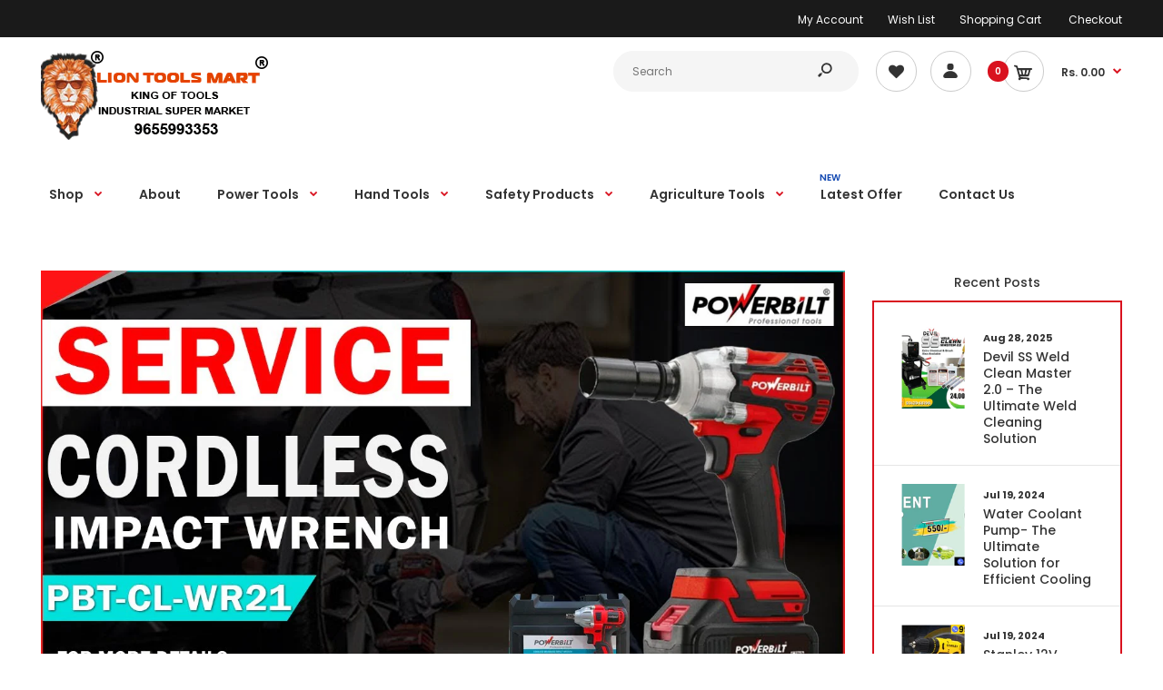

--- FILE ---
content_type: text/html; charset=utf-8
request_url: https://www.liontoolsmart.com/blogs/latest-offer/powerbilt-pbt-cl-wr21-impact-wrench-cordless
body_size: 30785
content:
<!DOCTYPE html>
<!--[if IE 7]><html lang="en" class="ie7 responsive"><![endif]-->
<!--[if IE 8]><html lang="en" class="ie8 responsive"><![endif]-->
<!--[if IE 9]><html lang="en" class="ie9 responsive"><![endif]-->
<!--[if !IE]><!--><html lang="en" class="responsive"><!--<![endif]-->
<head>
<meta name="google-site-verification" content="QWbMiHy9uWgcXZbhAR4PrBALCony70RSJT8zjUphIUs" />
  <meta charset="utf-8" />
  <!--[if IE]><meta http-equiv='X-UA-Compatible' content='IE=edge,chrome=1' /><![endif]--><meta name="viewport" content="width=device-width, initial-scale=1, minimum-scale=1, maximum-scale=1" /><link rel="canonical" href="https://www.liontoolsmart.com/blogs/latest-offer/powerbilt-pbt-cl-wr21-impact-wrench-cordless" /><link rel="shortcut icon" href="//www.liontoolsmart.com/cdn/shop/t/3/assets/favicon.png?v=25889159987956698061559026970" type="image/x-icon" /><link rel="apple-touch-icon-precomposed" href="//www.liontoolsmart.com/cdn/shop/t/3/assets/iphone_icon.png?v=138304255203536608341559026970" /><link rel="apple-touch-icon-precomposed" sizes="114x114" href="//www.liontoolsmart.com/cdn/shop/t/3/assets/iphone_icon_retina.png?v=90218406484179260301559026970" /><link rel="apple-touch-icon-precomposed" sizes="72x72" href="//www.liontoolsmart.com/cdn/shop/t/3/assets/ipad_icon.png?v=165768247005526036581559026970" /><link rel="apple-touch-icon-precomposed" sizes="144x144" href="//www.liontoolsmart.com/cdn/shop/t/3/assets/ipad_icon_retina.png?v=89519316266594626711559026971" /><meta name="description" content="Buy Powerbilt PBT-CL-WR21 Impact Wrench Cordless at lion tools mart" /><title>Buy Powerbilt PBT-CL-WR21 Impact Wrench Cordless at lion tools mart | Lion Tools Mart</title>
<link href="//fonts.googleapis.com/css?family=Caveat:300italic,400italic,500italic,600italic,700italic,800italic,100,200,300,400,500,600,700,800&subset=cyrillic-ext,greek-ext,latin,latin-ext,cyrillic,greek,vietnamese" rel='stylesheet' type='text/css' /><link href="//fonts.googleapis.com/css?family=Poppins:300italic,400italic,500italic,600italic,700italic,800italic,100,200,300,400,500,600,700,800&subset=cyrillic-ext,greek-ext,latin,latin-ext,cyrillic,greek,vietnamese" rel='stylesheet' type='text/css' />
<!-- /snippets/social-meta-tags.liquid -->
<meta property="og:site_name" content="Lion Tools Mart">
<meta property="og:url" content="https://www.liontoolsmart.com/blogs/latest-offer/powerbilt-pbt-cl-wr21-impact-wrench-cordless">
<meta property="og:title" content="Powerbilt PBT-CL-WR21 Impact Wrench Cordless">
<meta property="og:type" content="article">
<meta property="og:description" content="Powerbilt PBT-CL-WR21 Impact Wrench Cordless"><meta property="og:image" content="http://www.liontoolsmart.com/cdn/shop/articles/maxresdefault_30_1024x1024.jpg?v=1720433320">
<meta property="og:image:secure_url" content="https://www.liontoolsmart.com/cdn/shop/articles/maxresdefault_30_1024x1024.jpg?v=1720433320">

<meta name="twitter:site" content="@">
<meta name="twitter:card" content="summary_large_image">
<meta name="twitter:title" content="Powerbilt PBT-CL-WR21 Impact Wrench Cordless">
<meta name="twitter:description" content="Powerbilt PBT-CL-WR21 Impact Wrench Cordless">
<meta name="google-site-verification" content="Bpy_IbOfBEVclTYgf_oIz8FxF-cBdq8RLjVWnvk2bZE" />
<link href="//www.liontoolsmart.com/cdn/shop/t/3/assets/rt.vendors.scss.css?v=45741105916727103411767687091" rel="stylesheet" type="text/css" media="all" /><link href="//www.liontoolsmart.com/cdn/shop/t/3/assets/rt.application.scss.css?v=46547913344468682851697461321" rel="stylesheet" type="text/css" media="all" /><link href="//www.liontoolsmart.com/cdn/shop/t/3/assets/rt.custom.scss.css?v=174297445350936845571697461321" rel="stylesheet" type="text/css" media="all" /><link href="//www.liontoolsmart.com/cdn/shop/t/3/assets/custom_code.scss.css?v=128319103548128023091562144847" rel="stylesheet" type="text/css" media="all" /><script>
window.sidebar=!1,
window.template="article",
window.rtl=!1,
window.popup_mailchimp_expire=0,
window.popup_mailchimp_period=1,
window.popup_mailchimp_delay=200,
window.popup_mailchimp_close=0,
window.products={},window.product_image_zoom=0,
window.asset_url="//www.liontoolsmart.com/cdn/shop/t/3/assets/?v=7162",
window.swatch_color=true,
window.swatch_size=true,
window.shopping_cart_type="sidebar",
window.contact_map_address="#303, Pioneer Tower, Dr.Nanjappa Road,  Coimbatore, Tamilnadu - 641018",
window.money_format="Rs. {{amount}}",
window.show_multiple_currencies=false,window.all_results_text="See all results",
window.megamenu_active=!1,
window.megamenu_hover=!1,
window.megamenu_responsive=!1,
window.megamenu_responsive_design="yes",
window.fixed_header="menu",
window.compare="1",
window.pitem_row="2",
window.swatch_color="1",
window.swatch_size="1",
window.swatch_color_advanced="1";
window.hn_use = false;
window.hn_once = false;
window.social_instagram = false;
var theme = {
  apps: {
    details: "Details",
    buyNow: "Buy now",
  },
  strings: {
    addToCart: "Add to cart",
    soldOut: "Out of stock",
    unavailable: "Unavailable",
    inStock: "In stock",
    available: "Available: ",
    outStock: "Out of stock",
    sale: "Sale",
    btn_select_options: "Select options",
    btn_add_to_cart: "Add to cart"
  },
  settings: {
    moneyFormat:"Rs. {{amount}}",
  },
  inventory: true,
  sale_percentages: null,
  asset_url: "\/\/www.liontoolsmart.com\/cdn\/shop\/t\/3\/assets\/?v=7162"
}
 
</script>
<script src="//www.liontoolsmart.com/cdn/shop/t/3/assets/jquery-2.1.4.min.js?v=3135571069599077391558598427" defer="defer"></script><script type="text/javascript">
  var weketingShop = {
    shop:"lion-tools-mart-king-of-tools-industrial-super-market.myshopify.com",
    moneyFormat:"Rs. {{amount}}",};
</script><link href="//www.liontoolsmart.com/cdn/shop/t/3/assets/ndnapps-sociallogin.css?v=69467810377314389601571046982" rel="stylesheet" type="text/css" media="all" />
<script>window.performance && window.performance.mark && window.performance.mark('shopify.content_for_header.start');</script><meta name="facebook-domain-verification" content="3950tc5ds3su8m7q527utnizzs56ts">
<meta name="google-site-verification" content="Bpy_IbOfBEVclTYgf_oIz8FxF-cBdq8RLjVWnvk2bZE">
<meta id="shopify-digital-wallet" name="shopify-digital-wallet" content="/8334508068/digital_wallets/dialog">
<link rel="alternate" type="application/atom+xml" title="Feed" href="/blogs/latest-offer.atom" />
<script async="async" src="/checkouts/internal/preloads.js?locale=en-IN"></script>
<script id="shopify-features" type="application/json">{"accessToken":"ca45901fb32f9ace91529ffea8beaf66","betas":["rich-media-storefront-analytics"],"domain":"www.liontoolsmart.com","predictiveSearch":true,"shopId":8334508068,"locale":"en"}</script>
<script>var Shopify = Shopify || {};
Shopify.shop = "lion-tools-mart-king-of-tools-industrial-super-market.myshopify.com";
Shopify.locale = "en";
Shopify.currency = {"active":"INR","rate":"1.0"};
Shopify.country = "IN";
Shopify.theme = {"name":"Fastor-default-v4.5","id":20024295460,"schema_name":"Fastor","schema_version":"4.5","theme_store_id":null,"role":"main"};
Shopify.theme.handle = "null";
Shopify.theme.style = {"id":null,"handle":null};
Shopify.cdnHost = "www.liontoolsmart.com/cdn";
Shopify.routes = Shopify.routes || {};
Shopify.routes.root = "/";</script>
<script type="module">!function(o){(o.Shopify=o.Shopify||{}).modules=!0}(window);</script>
<script>!function(o){function n(){var o=[];function n(){o.push(Array.prototype.slice.apply(arguments))}return n.q=o,n}var t=o.Shopify=o.Shopify||{};t.loadFeatures=n(),t.autoloadFeatures=n()}(window);</script>
<script id="shop-js-analytics" type="application/json">{"pageType":"article"}</script>
<script defer="defer" async type="module" src="//www.liontoolsmart.com/cdn/shopifycloud/shop-js/modules/v2/client.init-shop-cart-sync_BdyHc3Nr.en.esm.js"></script>
<script defer="defer" async type="module" src="//www.liontoolsmart.com/cdn/shopifycloud/shop-js/modules/v2/chunk.common_Daul8nwZ.esm.js"></script>
<script type="module">
  await import("//www.liontoolsmart.com/cdn/shopifycloud/shop-js/modules/v2/client.init-shop-cart-sync_BdyHc3Nr.en.esm.js");
await import("//www.liontoolsmart.com/cdn/shopifycloud/shop-js/modules/v2/chunk.common_Daul8nwZ.esm.js");

  window.Shopify.SignInWithShop?.initShopCartSync?.({"fedCMEnabled":true,"windoidEnabled":true});

</script>
<script>(function() {
  var isLoaded = false;
  function asyncLoad() {
    if (isLoaded) return;
    isLoaded = true;
    var urls = ["\/\/www.powr.io\/powr.js?powr-token=lion-tools-mart-king-of-tools-industrial-super-market.myshopify.com\u0026external-type=shopify\u0026shop=lion-tools-mart-king-of-tools-industrial-super-market.myshopify.com","https:\/\/widgets.automizely.com\/pages\/v1\/pages.js?store_connection_id=076850400b05464da45c689ebf21fd29\u0026mapped_org_id=ba9cb2a4fdd5258bdd6ad440ad60dce9_v1\u0026shop=lion-tools-mart-king-of-tools-industrial-super-market.myshopify.com"];
    for (var i = 0; i < urls.length; i++) {
      var s = document.createElement('script');
      s.type = 'text/javascript';
      s.async = true;
      s.src = urls[i];
      var x = document.getElementsByTagName('script')[0];
      x.parentNode.insertBefore(s, x);
    }
  };
  if(window.attachEvent) {
    window.attachEvent('onload', asyncLoad);
  } else {
    window.addEventListener('load', asyncLoad, false);
  }
})();</script>
<script id="__st">var __st={"a":8334508068,"offset":-18000,"reqid":"246b7a85-82cf-41b0-8a12-c591b60141a3-1768975374","pageurl":"www.liontoolsmart.com\/blogs\/latest-offer\/powerbilt-pbt-cl-wr21-impact-wrench-cordless","s":"articles-590400258298","u":"623c19796e8c","p":"article","rtyp":"article","rid":590400258298};</script>
<script>window.ShopifyPaypalV4VisibilityTracking = true;</script>
<script id="captcha-bootstrap">!function(){'use strict';const t='contact',e='account',n='new_comment',o=[[t,t],['blogs',n],['comments',n],[t,'customer']],c=[[e,'customer_login'],[e,'guest_login'],[e,'recover_customer_password'],[e,'create_customer']],r=t=>t.map((([t,e])=>`form[action*='/${t}']:not([data-nocaptcha='true']) input[name='form_type'][value='${e}']`)).join(','),a=t=>()=>t?[...document.querySelectorAll(t)].map((t=>t.form)):[];function s(){const t=[...o],e=r(t);return a(e)}const i='password',u='form_key',d=['recaptcha-v3-token','g-recaptcha-response','h-captcha-response',i],f=()=>{try{return window.sessionStorage}catch{return}},m='__shopify_v',_=t=>t.elements[u];function p(t,e,n=!1){try{const o=window.sessionStorage,c=JSON.parse(o.getItem(e)),{data:r}=function(t){const{data:e,action:n}=t;return t[m]||n?{data:e,action:n}:{data:t,action:n}}(c);for(const[e,n]of Object.entries(r))t.elements[e]&&(t.elements[e].value=n);n&&o.removeItem(e)}catch(o){console.error('form repopulation failed',{error:o})}}const l='form_type',E='cptcha';function T(t){t.dataset[E]=!0}const w=window,h=w.document,L='Shopify',v='ce_forms',y='captcha';let A=!1;((t,e)=>{const n=(g='f06e6c50-85a8-45c8-87d0-21a2b65856fe',I='https://cdn.shopify.com/shopifycloud/storefront-forms-hcaptcha/ce_storefront_forms_captcha_hcaptcha.v1.5.2.iife.js',D={infoText:'Protected by hCaptcha',privacyText:'Privacy',termsText:'Terms'},(t,e,n)=>{const o=w[L][v],c=o.bindForm;if(c)return c(t,g,e,D).then(n);var r;o.q.push([[t,g,e,D],n]),r=I,A||(h.body.append(Object.assign(h.createElement('script'),{id:'captcha-provider',async:!0,src:r})),A=!0)});var g,I,D;w[L]=w[L]||{},w[L][v]=w[L][v]||{},w[L][v].q=[],w[L][y]=w[L][y]||{},w[L][y].protect=function(t,e){n(t,void 0,e),T(t)},Object.freeze(w[L][y]),function(t,e,n,w,h,L){const[v,y,A,g]=function(t,e,n){const i=e?o:[],u=t?c:[],d=[...i,...u],f=r(d),m=r(i),_=r(d.filter((([t,e])=>n.includes(e))));return[a(f),a(m),a(_),s()]}(w,h,L),I=t=>{const e=t.target;return e instanceof HTMLFormElement?e:e&&e.form},D=t=>v().includes(t);t.addEventListener('submit',(t=>{const e=I(t);if(!e)return;const n=D(e)&&!e.dataset.hcaptchaBound&&!e.dataset.recaptchaBound,o=_(e),c=g().includes(e)&&(!o||!o.value);(n||c)&&t.preventDefault(),c&&!n&&(function(t){try{if(!f())return;!function(t){const e=f();if(!e)return;const n=_(t);if(!n)return;const o=n.value;o&&e.removeItem(o)}(t);const e=Array.from(Array(32),(()=>Math.random().toString(36)[2])).join('');!function(t,e){_(t)||t.append(Object.assign(document.createElement('input'),{type:'hidden',name:u})),t.elements[u].value=e}(t,e),function(t,e){const n=f();if(!n)return;const o=[...t.querySelectorAll(`input[type='${i}']`)].map((({name:t})=>t)),c=[...d,...o],r={};for(const[a,s]of new FormData(t).entries())c.includes(a)||(r[a]=s);n.setItem(e,JSON.stringify({[m]:1,action:t.action,data:r}))}(t,e)}catch(e){console.error('failed to persist form',e)}}(e),e.submit())}));const S=(t,e)=>{t&&!t.dataset[E]&&(n(t,e.some((e=>e===t))),T(t))};for(const o of['focusin','change'])t.addEventListener(o,(t=>{const e=I(t);D(e)&&S(e,y())}));const B=e.get('form_key'),M=e.get(l),P=B&&M;t.addEventListener('DOMContentLoaded',(()=>{const t=y();if(P)for(const e of t)e.elements[l].value===M&&p(e,B);[...new Set([...A(),...v().filter((t=>'true'===t.dataset.shopifyCaptcha))])].forEach((e=>S(e,t)))}))}(h,new URLSearchParams(w.location.search),n,t,e,['guest_login'])})(!0,!0)}();</script>
<script integrity="sha256-4kQ18oKyAcykRKYeNunJcIwy7WH5gtpwJnB7kiuLZ1E=" data-source-attribution="shopify.loadfeatures" defer="defer" src="//www.liontoolsmart.com/cdn/shopifycloud/storefront/assets/storefront/load_feature-a0a9edcb.js" crossorigin="anonymous"></script>
<script data-source-attribution="shopify.dynamic_checkout.dynamic.init">var Shopify=Shopify||{};Shopify.PaymentButton=Shopify.PaymentButton||{isStorefrontPortableWallets:!0,init:function(){window.Shopify.PaymentButton.init=function(){};var t=document.createElement("script");t.src="https://www.liontoolsmart.com/cdn/shopifycloud/portable-wallets/latest/portable-wallets.en.js",t.type="module",document.head.appendChild(t)}};
</script>
<script data-source-attribution="shopify.dynamic_checkout.buyer_consent">
  function portableWalletsHideBuyerConsent(e){var t=document.getElementById("shopify-buyer-consent"),n=document.getElementById("shopify-subscription-policy-button");t&&n&&(t.classList.add("hidden"),t.setAttribute("aria-hidden","true"),n.removeEventListener("click",e))}function portableWalletsShowBuyerConsent(e){var t=document.getElementById("shopify-buyer-consent"),n=document.getElementById("shopify-subscription-policy-button");t&&n&&(t.classList.remove("hidden"),t.removeAttribute("aria-hidden"),n.addEventListener("click",e))}window.Shopify?.PaymentButton&&(window.Shopify.PaymentButton.hideBuyerConsent=portableWalletsHideBuyerConsent,window.Shopify.PaymentButton.showBuyerConsent=portableWalletsShowBuyerConsent);
</script>
<script data-source-attribution="shopify.dynamic_checkout.cart.bootstrap">document.addEventListener("DOMContentLoaded",(function(){function t(){return document.querySelector("shopify-accelerated-checkout-cart, shopify-accelerated-checkout")}if(t())Shopify.PaymentButton.init();else{new MutationObserver((function(e,n){t()&&(Shopify.PaymentButton.init(),n.disconnect())})).observe(document.body,{childList:!0,subtree:!0})}}));
</script>

<script>window.performance && window.performance.mark && window.performance.mark('shopify.content_for_header.end');</script>
<script src="//www.liontoolsmart.com/cdn/shop/t/3/assets/ndnapps-sociallogin-script.js?v=86936099514264651891571054225" type="text/javascript"></script>
<link href="//www.liontoolsmart.com/cdn/shop/t/3/assets/tipo.alsobought.css?v=19286154915429672901568438648" rel="stylesheet" type="text/css" media="all" /><script src="//www.liontoolsmart.com/cdn/shop/t/3/assets/tipo.alsobought.js?v=169349791055410835511568438650" type="text/javascript"></script><script>
  window.moneyFormat = "Rs. {{amount}}";
  window.shopCurrency = "INR";window.assetsUrl = '//www.liontoolsmart.com/cdn/shop/t/3/assets/';
  var tipoAlsoBought = new tipoAlsoBought({
    apiUrl: "https://rp.tipo.io",
    hideOutOfStockProducts: false,
    shop: "lion-tools-mart-king-of-tools-industrial-super-market.myshopify.com",
    no_image: "https://cdn.shopify.com/s/images/themes/product-1.png",page: 'article',
    cart: {productIds: [], lineItemsIds: []}
  });
</script>


  <!-- OrderLogic checkout restrictions ========================================= -->
  <script>
DEBUG_KEY = "__olDebug";

if (typeof olCreateCookie == 'undefined') {
    var olCreateCookie = function (name, value, days) {
        if (days) {
            var date = new Date();
            date.setTime(date.getTime() + (days * 24 * 60 * 60 * 1000));
            var expires = "; expires=" + date.toGMTString();
        }
        else var expires = "";
        document.cookie = name + "=" + JSON.stringify(value) + expires + "; path=/";
    };
}

if (typeof olReadCookie == 'undefined') {
    var olReadCookie = function (name) {
        var nameEQ = name + "=";
        var ca = document.cookie.split(';');
        // the cookie is being created, there is a problem with the following logic matching the name
        for (var i = 0; i < ca.length; i++) {
            var c = ca[i];
            while (c.charAt(0) == ' ') c = c.substring(1, c.length);
            if (c.indexOf(nameEQ) == 0) return JSON.parse(c.substring(nameEQ.length, c.length));
        }
        return;
    };
}

if (typeof getOlCacheBuster == 'undefined') {
    var getOlCacheBuster = function() {
        if ( typeof getOlCacheBuster.olCacheBuster == 'undefined') {
            scriptsArray = Array.prototype.slice.call(document.getElementsByTagName("script"));
            scriptsArray = scriptsArray.concat(Array.prototype.slice.call(document.getElementsByTagName("noscript")));
            for (var i=0; i<scriptsArray.length; i++) {
                cacheBusterArray = scriptsArray[i].innerHTML.match(/orderlogicapp.com\\\/embedded_js\\\/production_base.js\?(\d+)/);
                if (cacheBusterArray == null) {
                    cacheBusterString = scriptsArray[i].getAttribute('src');
                    if (cacheBusterString != null) {
                        cacheBusterArray = cacheBusterString.match(/orderlogicapp.com\/embedded_js\/production_base.js\?(\d+)/);
                    }
                }
                if (cacheBusterArray != null) {
                    getOlCacheBuster.olCacheBuster = cacheBusterArray[1];
                    break;
                }
            }
        }
        return getOlCacheBuster.olCacheBuster;
    }
}

if (typeof ol_hostname == 'undefined') {
    var ol_hostname = 'www.orderlogicapp.com';
    var ol_debug = olReadCookie(DEBUG_KEY);
    if (window.location.search.replace("?", "").substring(0, 7) == 'olDebug') {
        ol_debug = window.location.search.replace("?olDebug=", "");
        if (ol_debug == 'false') ol_debug = false;
        olCreateCookie(DEBUG_KEY, ol_debug, null);
    }
}

var ol_cachebuster = getOlCacheBuster();
if (( typeof ol_cachebuster != 'undefined') || (ol_debug)) {
    if (typeof ol_script == 'undefined') {
        var ol_script = document.createElement('script');
        ol_script.type = 'text/javascript';
        ol_script.async = true;
        ol_script.src = "https://" + (ol_debug ? 'dev.orderlogicapp.com' : ol_hostname) + "/embedded_js/store.js?" + ol_cachebuster;
        document.head.appendChild(ol_script);
    }
}



olProductData = { 
}
</script>

  <script type="text/javascript">
  var weketingShop = {
    shop:"lion-tools-mart-king-of-tools-industrial-super-market.myshopify.com",
    moneyFormat:"Rs. {{amount}}",};
</script>
<!-- BEGIN app block: shopify://apps/seowill-redirects/blocks/brokenlink-404/cc7b1996-e567-42d0-8862-356092041863 -->
<!-- END app block --><link href="https://monorail-edge.shopifysvc.com" rel="dns-prefetch">
<script>(function(){if ("sendBeacon" in navigator && "performance" in window) {try {var session_token_from_headers = performance.getEntriesByType('navigation')[0].serverTiming.find(x => x.name == '_s').description;} catch {var session_token_from_headers = undefined;}var session_cookie_matches = document.cookie.match(/_shopify_s=([^;]*)/);var session_token_from_cookie = session_cookie_matches && session_cookie_matches.length === 2 ? session_cookie_matches[1] : "";var session_token = session_token_from_headers || session_token_from_cookie || "";function handle_abandonment_event(e) {var entries = performance.getEntries().filter(function(entry) {return /monorail-edge.shopifysvc.com/.test(entry.name);});if (!window.abandonment_tracked && entries.length === 0) {window.abandonment_tracked = true;var currentMs = Date.now();var navigation_start = performance.timing.navigationStart;var payload = {shop_id: 8334508068,url: window.location.href,navigation_start,duration: currentMs - navigation_start,session_token,page_type: "article"};window.navigator.sendBeacon("https://monorail-edge.shopifysvc.com/v1/produce", JSON.stringify({schema_id: "online_store_buyer_site_abandonment/1.1",payload: payload,metadata: {event_created_at_ms: currentMs,event_sent_at_ms: currentMs}}));}}window.addEventListener('pagehide', handle_abandonment_event);}}());</script>
<script id="web-pixels-manager-setup">(function e(e,d,r,n,o){if(void 0===o&&(o={}),!Boolean(null===(a=null===(i=window.Shopify)||void 0===i?void 0:i.analytics)||void 0===a?void 0:a.replayQueue)){var i,a;window.Shopify=window.Shopify||{};var t=window.Shopify;t.analytics=t.analytics||{};var s=t.analytics;s.replayQueue=[],s.publish=function(e,d,r){return s.replayQueue.push([e,d,r]),!0};try{self.performance.mark("wpm:start")}catch(e){}var l=function(){var e={modern:/Edge?\/(1{2}[4-9]|1[2-9]\d|[2-9]\d{2}|\d{4,})\.\d+(\.\d+|)|Firefox\/(1{2}[4-9]|1[2-9]\d|[2-9]\d{2}|\d{4,})\.\d+(\.\d+|)|Chrom(ium|e)\/(9{2}|\d{3,})\.\d+(\.\d+|)|(Maci|X1{2}).+ Version\/(15\.\d+|(1[6-9]|[2-9]\d|\d{3,})\.\d+)([,.]\d+|)( \(\w+\)|)( Mobile\/\w+|) Safari\/|Chrome.+OPR\/(9{2}|\d{3,})\.\d+\.\d+|(CPU[ +]OS|iPhone[ +]OS|CPU[ +]iPhone|CPU IPhone OS|CPU iPad OS)[ +]+(15[._]\d+|(1[6-9]|[2-9]\d|\d{3,})[._]\d+)([._]\d+|)|Android:?[ /-](13[3-9]|1[4-9]\d|[2-9]\d{2}|\d{4,})(\.\d+|)(\.\d+|)|Android.+Firefox\/(13[5-9]|1[4-9]\d|[2-9]\d{2}|\d{4,})\.\d+(\.\d+|)|Android.+Chrom(ium|e)\/(13[3-9]|1[4-9]\d|[2-9]\d{2}|\d{4,})\.\d+(\.\d+|)|SamsungBrowser\/([2-9]\d|\d{3,})\.\d+/,legacy:/Edge?\/(1[6-9]|[2-9]\d|\d{3,})\.\d+(\.\d+|)|Firefox\/(5[4-9]|[6-9]\d|\d{3,})\.\d+(\.\d+|)|Chrom(ium|e)\/(5[1-9]|[6-9]\d|\d{3,})\.\d+(\.\d+|)([\d.]+$|.*Safari\/(?![\d.]+ Edge\/[\d.]+$))|(Maci|X1{2}).+ Version\/(10\.\d+|(1[1-9]|[2-9]\d|\d{3,})\.\d+)([,.]\d+|)( \(\w+\)|)( Mobile\/\w+|) Safari\/|Chrome.+OPR\/(3[89]|[4-9]\d|\d{3,})\.\d+\.\d+|(CPU[ +]OS|iPhone[ +]OS|CPU[ +]iPhone|CPU IPhone OS|CPU iPad OS)[ +]+(10[._]\d+|(1[1-9]|[2-9]\d|\d{3,})[._]\d+)([._]\d+|)|Android:?[ /-](13[3-9]|1[4-9]\d|[2-9]\d{2}|\d{4,})(\.\d+|)(\.\d+|)|Mobile Safari.+OPR\/([89]\d|\d{3,})\.\d+\.\d+|Android.+Firefox\/(13[5-9]|1[4-9]\d|[2-9]\d{2}|\d{4,})\.\d+(\.\d+|)|Android.+Chrom(ium|e)\/(13[3-9]|1[4-9]\d|[2-9]\d{2}|\d{4,})\.\d+(\.\d+|)|Android.+(UC? ?Browser|UCWEB|U3)[ /]?(15\.([5-9]|\d{2,})|(1[6-9]|[2-9]\d|\d{3,})\.\d+)\.\d+|SamsungBrowser\/(5\.\d+|([6-9]|\d{2,})\.\d+)|Android.+MQ{2}Browser\/(14(\.(9|\d{2,})|)|(1[5-9]|[2-9]\d|\d{3,})(\.\d+|))(\.\d+|)|K[Aa][Ii]OS\/(3\.\d+|([4-9]|\d{2,})\.\d+)(\.\d+|)/},d=e.modern,r=e.legacy,n=navigator.userAgent;return n.match(d)?"modern":n.match(r)?"legacy":"unknown"}(),u="modern"===l?"modern":"legacy",c=(null!=n?n:{modern:"",legacy:""})[u],f=function(e){return[e.baseUrl,"/wpm","/b",e.hashVersion,"modern"===e.buildTarget?"m":"l",".js"].join("")}({baseUrl:d,hashVersion:r,buildTarget:u}),m=function(e){var d=e.version,r=e.bundleTarget,n=e.surface,o=e.pageUrl,i=e.monorailEndpoint;return{emit:function(e){var a=e.status,t=e.errorMsg,s=(new Date).getTime(),l=JSON.stringify({metadata:{event_sent_at_ms:s},events:[{schema_id:"web_pixels_manager_load/3.1",payload:{version:d,bundle_target:r,page_url:o,status:a,surface:n,error_msg:t},metadata:{event_created_at_ms:s}}]});if(!i)return console&&console.warn&&console.warn("[Web Pixels Manager] No Monorail endpoint provided, skipping logging."),!1;try{return self.navigator.sendBeacon.bind(self.navigator)(i,l)}catch(e){}var u=new XMLHttpRequest;try{return u.open("POST",i,!0),u.setRequestHeader("Content-Type","text/plain"),u.send(l),!0}catch(e){return console&&console.warn&&console.warn("[Web Pixels Manager] Got an unhandled error while logging to Monorail."),!1}}}}({version:r,bundleTarget:l,surface:e.surface,pageUrl:self.location.href,monorailEndpoint:e.monorailEndpoint});try{o.browserTarget=l,function(e){var d=e.src,r=e.async,n=void 0===r||r,o=e.onload,i=e.onerror,a=e.sri,t=e.scriptDataAttributes,s=void 0===t?{}:t,l=document.createElement("script"),u=document.querySelector("head"),c=document.querySelector("body");if(l.async=n,l.src=d,a&&(l.integrity=a,l.crossOrigin="anonymous"),s)for(var f in s)if(Object.prototype.hasOwnProperty.call(s,f))try{l.dataset[f]=s[f]}catch(e){}if(o&&l.addEventListener("load",o),i&&l.addEventListener("error",i),u)u.appendChild(l);else{if(!c)throw new Error("Did not find a head or body element to append the script");c.appendChild(l)}}({src:f,async:!0,onload:function(){if(!function(){var e,d;return Boolean(null===(d=null===(e=window.Shopify)||void 0===e?void 0:e.analytics)||void 0===d?void 0:d.initialized)}()){var d=window.webPixelsManager.init(e)||void 0;if(d){var r=window.Shopify.analytics;r.replayQueue.forEach((function(e){var r=e[0],n=e[1],o=e[2];d.publishCustomEvent(r,n,o)})),r.replayQueue=[],r.publish=d.publishCustomEvent,r.visitor=d.visitor,r.initialized=!0}}},onerror:function(){return m.emit({status:"failed",errorMsg:"".concat(f," has failed to load")})},sri:function(e){var d=/^sha384-[A-Za-z0-9+/=]+$/;return"string"==typeof e&&d.test(e)}(c)?c:"",scriptDataAttributes:o}),m.emit({status:"loading"})}catch(e){m.emit({status:"failed",errorMsg:(null==e?void 0:e.message)||"Unknown error"})}}})({shopId: 8334508068,storefrontBaseUrl: "https://www.liontoolsmart.com",extensionsBaseUrl: "https://extensions.shopifycdn.com/cdn/shopifycloud/web-pixels-manager",monorailEndpoint: "https://monorail-edge.shopifysvc.com/unstable/produce_batch",surface: "storefront-renderer",enabledBetaFlags: ["2dca8a86"],webPixelsConfigList: [{"id":"1534820602","configuration":"{\"config\":\"{\\\"google_tag_ids\\\":[\\\"G-86WYK2BDR2\\\",\\\"GT-5DDMWG3K\\\"],\\\"target_country\\\":\\\"ZZ\\\",\\\"gtag_events\\\":[{\\\"type\\\":\\\"search\\\",\\\"action_label\\\":\\\"G-NJJG216GJG\\\"},{\\\"type\\\":\\\"begin_checkout\\\",\\\"action_label\\\":\\\"G-NJJG216GJG\\\"},{\\\"type\\\":\\\"view_item\\\",\\\"action_label\\\":[\\\"G-NJJG216GJG\\\",\\\"MC-6XP9C2JLLV\\\"]},{\\\"type\\\":\\\"purchase\\\",\\\"action_label\\\":[\\\"G-NJJG216GJG\\\",\\\"MC-6XP9C2JLLV\\\"]},{\\\"type\\\":\\\"page_view\\\",\\\"action_label\\\":[\\\"G-NJJG216GJG\\\",\\\"MC-6XP9C2JLLV\\\"]},{\\\"type\\\":\\\"add_payment_info\\\",\\\"action_label\\\":\\\"G-NJJG216GJG\\\"},{\\\"type\\\":\\\"add_to_cart\\\",\\\"action_label\\\":\\\"G-NJJG216GJG\\\"}],\\\"enable_monitoring_mode\\\":false}\"}","eventPayloadVersion":"v1","runtimeContext":"OPEN","scriptVersion":"b2a88bafab3e21179ed38636efcd8a93","type":"APP","apiClientId":1780363,"privacyPurposes":[],"dataSharingAdjustments":{"protectedCustomerApprovalScopes":["read_customer_address","read_customer_email","read_customer_name","read_customer_personal_data","read_customer_phone"]}},{"id":"83493114","eventPayloadVersion":"v1","runtimeContext":"LAX","scriptVersion":"1","type":"CUSTOM","privacyPurposes":["ANALYTICS"],"name":"Google Analytics tag (migrated)"},{"id":"shopify-app-pixel","configuration":"{}","eventPayloadVersion":"v1","runtimeContext":"STRICT","scriptVersion":"0450","apiClientId":"shopify-pixel","type":"APP","privacyPurposes":["ANALYTICS","MARKETING"]},{"id":"shopify-custom-pixel","eventPayloadVersion":"v1","runtimeContext":"LAX","scriptVersion":"0450","apiClientId":"shopify-pixel","type":"CUSTOM","privacyPurposes":["ANALYTICS","MARKETING"]}],isMerchantRequest: false,initData: {"shop":{"name":"Lion Tools Mart","paymentSettings":{"currencyCode":"INR"},"myshopifyDomain":"lion-tools-mart-king-of-tools-industrial-super-market.myshopify.com","countryCode":"IN","storefrontUrl":"https:\/\/www.liontoolsmart.com"},"customer":null,"cart":null,"checkout":null,"productVariants":[],"purchasingCompany":null},},"https://www.liontoolsmart.com/cdn","fcfee988w5aeb613cpc8e4bc33m6693e112",{"modern":"","legacy":""},{"shopId":"8334508068","storefrontBaseUrl":"https:\/\/www.liontoolsmart.com","extensionBaseUrl":"https:\/\/extensions.shopifycdn.com\/cdn\/shopifycloud\/web-pixels-manager","surface":"storefront-renderer","enabledBetaFlags":"[\"2dca8a86\"]","isMerchantRequest":"false","hashVersion":"fcfee988w5aeb613cpc8e4bc33m6693e112","publish":"custom","events":"[[\"page_viewed\",{}]]"});</script><script>
  window.ShopifyAnalytics = window.ShopifyAnalytics || {};
  window.ShopifyAnalytics.meta = window.ShopifyAnalytics.meta || {};
  window.ShopifyAnalytics.meta.currency = 'INR';
  var meta = {"page":{"pageType":"article","resourceType":"article","resourceId":590400258298,"requestId":"246b7a85-82cf-41b0-8a12-c591b60141a3-1768975374"}};
  for (var attr in meta) {
    window.ShopifyAnalytics.meta[attr] = meta[attr];
  }
</script>
<script class="analytics">
  (function () {
    var customDocumentWrite = function(content) {
      var jquery = null;

      if (window.jQuery) {
        jquery = window.jQuery;
      } else if (window.Checkout && window.Checkout.$) {
        jquery = window.Checkout.$;
      }

      if (jquery) {
        jquery('body').append(content);
      }
    };

    var hasLoggedConversion = function(token) {
      if (token) {
        return document.cookie.indexOf('loggedConversion=' + token) !== -1;
      }
      return false;
    }

    var setCookieIfConversion = function(token) {
      if (token) {
        var twoMonthsFromNow = new Date(Date.now());
        twoMonthsFromNow.setMonth(twoMonthsFromNow.getMonth() + 2);

        document.cookie = 'loggedConversion=' + token + '; expires=' + twoMonthsFromNow;
      }
    }

    var trekkie = window.ShopifyAnalytics.lib = window.trekkie = window.trekkie || [];
    if (trekkie.integrations) {
      return;
    }
    trekkie.methods = [
      'identify',
      'page',
      'ready',
      'track',
      'trackForm',
      'trackLink'
    ];
    trekkie.factory = function(method) {
      return function() {
        var args = Array.prototype.slice.call(arguments);
        args.unshift(method);
        trekkie.push(args);
        return trekkie;
      };
    };
    for (var i = 0; i < trekkie.methods.length; i++) {
      var key = trekkie.methods[i];
      trekkie[key] = trekkie.factory(key);
    }
    trekkie.load = function(config) {
      trekkie.config = config || {};
      trekkie.config.initialDocumentCookie = document.cookie;
      var first = document.getElementsByTagName('script')[0];
      var script = document.createElement('script');
      script.type = 'text/javascript';
      script.onerror = function(e) {
        var scriptFallback = document.createElement('script');
        scriptFallback.type = 'text/javascript';
        scriptFallback.onerror = function(error) {
                var Monorail = {
      produce: function produce(monorailDomain, schemaId, payload) {
        var currentMs = new Date().getTime();
        var event = {
          schema_id: schemaId,
          payload: payload,
          metadata: {
            event_created_at_ms: currentMs,
            event_sent_at_ms: currentMs
          }
        };
        return Monorail.sendRequest("https://" + monorailDomain + "/v1/produce", JSON.stringify(event));
      },
      sendRequest: function sendRequest(endpointUrl, payload) {
        // Try the sendBeacon API
        if (window && window.navigator && typeof window.navigator.sendBeacon === 'function' && typeof window.Blob === 'function' && !Monorail.isIos12()) {
          var blobData = new window.Blob([payload], {
            type: 'text/plain'
          });

          if (window.navigator.sendBeacon(endpointUrl, blobData)) {
            return true;
          } // sendBeacon was not successful

        } // XHR beacon

        var xhr = new XMLHttpRequest();

        try {
          xhr.open('POST', endpointUrl);
          xhr.setRequestHeader('Content-Type', 'text/plain');
          xhr.send(payload);
        } catch (e) {
          console.log(e);
        }

        return false;
      },
      isIos12: function isIos12() {
        return window.navigator.userAgent.lastIndexOf('iPhone; CPU iPhone OS 12_') !== -1 || window.navigator.userAgent.lastIndexOf('iPad; CPU OS 12_') !== -1;
      }
    };
    Monorail.produce('monorail-edge.shopifysvc.com',
      'trekkie_storefront_load_errors/1.1',
      {shop_id: 8334508068,
      theme_id: 20024295460,
      app_name: "storefront",
      context_url: window.location.href,
      source_url: "//www.liontoolsmart.com/cdn/s/trekkie.storefront.cd680fe47e6c39ca5d5df5f0a32d569bc48c0f27.min.js"});

        };
        scriptFallback.async = true;
        scriptFallback.src = '//www.liontoolsmart.com/cdn/s/trekkie.storefront.cd680fe47e6c39ca5d5df5f0a32d569bc48c0f27.min.js';
        first.parentNode.insertBefore(scriptFallback, first);
      };
      script.async = true;
      script.src = '//www.liontoolsmart.com/cdn/s/trekkie.storefront.cd680fe47e6c39ca5d5df5f0a32d569bc48c0f27.min.js';
      first.parentNode.insertBefore(script, first);
    };
    trekkie.load(
      {"Trekkie":{"appName":"storefront","development":false,"defaultAttributes":{"shopId":8334508068,"isMerchantRequest":null,"themeId":20024295460,"themeCityHash":"18108724480055202291","contentLanguage":"en","currency":"INR","eventMetadataId":"ef383080-cc40-4e42-a5b5-0dd7fd4c4024"},"isServerSideCookieWritingEnabled":true,"monorailRegion":"shop_domain","enabledBetaFlags":["65f19447"]},"Session Attribution":{},"S2S":{"facebookCapiEnabled":true,"source":"trekkie-storefront-renderer","apiClientId":580111}}
    );

    var loaded = false;
    trekkie.ready(function() {
      if (loaded) return;
      loaded = true;

      window.ShopifyAnalytics.lib = window.trekkie;

      var originalDocumentWrite = document.write;
      document.write = customDocumentWrite;
      try { window.ShopifyAnalytics.merchantGoogleAnalytics.call(this); } catch(error) {};
      document.write = originalDocumentWrite;

      window.ShopifyAnalytics.lib.page(null,{"pageType":"article","resourceType":"article","resourceId":590400258298,"requestId":"246b7a85-82cf-41b0-8a12-c591b60141a3-1768975374","shopifyEmitted":true});

      var match = window.location.pathname.match(/checkouts\/(.+)\/(thank_you|post_purchase)/)
      var token = match? match[1]: undefined;
      if (!hasLoggedConversion(token)) {
        setCookieIfConversion(token);
        
      }
    });


        var eventsListenerScript = document.createElement('script');
        eventsListenerScript.async = true;
        eventsListenerScript.src = "//www.liontoolsmart.com/cdn/shopifycloud/storefront/assets/shop_events_listener-3da45d37.js";
        document.getElementsByTagName('head')[0].appendChild(eventsListenerScript);

})();</script>
  <script>
  if (!window.ga || (window.ga && typeof window.ga !== 'function')) {
    window.ga = function ga() {
      (window.ga.q = window.ga.q || []).push(arguments);
      if (window.Shopify && window.Shopify.analytics && typeof window.Shopify.analytics.publish === 'function') {
        window.Shopify.analytics.publish("ga_stub_called", {}, {sendTo: "google_osp_migration"});
      }
      console.error("Shopify's Google Analytics stub called with:", Array.from(arguments), "\nSee https://help.shopify.com/manual/promoting-marketing/pixels/pixel-migration#google for more information.");
    };
    if (window.Shopify && window.Shopify.analytics && typeof window.Shopify.analytics.publish === 'function') {
      window.Shopify.analytics.publish("ga_stub_initialized", {}, {sendTo: "google_osp_migration"});
    }
  }
</script>
<script
  defer
  src="https://www.liontoolsmart.com/cdn/shopifycloud/perf-kit/shopify-perf-kit-3.0.4.min.js"
  data-application="storefront-renderer"
  data-shop-id="8334508068"
  data-render-region="gcp-us-central1"
  data-page-type="article"
  data-theme-instance-id="20024295460"
  data-theme-name="Fastor"
  data-theme-version="4.5"
  data-monorail-region="shop_domain"
  data-resource-timing-sampling-rate="10"
  data-shs="true"
  data-shs-beacon="true"
  data-shs-export-with-fetch="true"
  data-shs-logs-sample-rate="1"
  data-shs-beacon-endpoint="https://www.liontoolsmart.com/api/collect"
></script>
</head>



<body class=" deco-frame- deco-effect-  templateArticle body-full-width dropdown-menu-type-4 buttons-prev-next-type-2 no-box-type-7 sale-new-type-2 body-white body-header-type-7 flex-view-4 collection-template-promo menu-noborder"><div id="global__symbols" style="display: none;">
  <svg xmlns="http://www.w3.org/2000/svg">
    <symbol id="global__symbols-heart"><svg xmlns="http://www.w3.org/2000/svg" viewBox="0 0 30 30"><path d="M19.9,4.1c-1.8,0-3.6,0.7-4.9,1.8c-1.3-1.2-3.1-1.8-4.9-1.8c-3.9,0-7,2.9-7,6.4c0,1.3,0.4,2.6,1.3,3.7c0,0,0.1,0.1,0.1,0.2l9.1,10.7c0.4,0.4,0.9,0.7,1.5,0.7c0.6,0,1.1-0.2,1.5-0.7l9.1-10.7c0.1-0.1,0.1-0.1,0.2-0.2c0.8-1.1,1.2-2.3,1.2-3.7C27,7,23.8,4.1,19.9,4.1z M9.9,8c-1.6,0-2.8,1.1-2.8,2.5c0,0.3-0.2,0.5-0.5,0.5s-0.5-0.2-0.5-0.5C6.1,8.6,7.8,7,9.9,7c0.3,0,0.5,0.2,0.5,0.5S10.1,8,9.9,8z"/></svg></symbol>
    <symbol id="global__symbols-profile"><svg xmlns="http://www.w3.org/2000/svg" viewBox="0 0 30 30"><g><path d="M13.4,13.6h3.2c2,0,3.7-1.7,3.7-3.7V6.7c0-2-1.7-3.7-3.7-3.7h-3.2c-2,0-3.7,1.7-3.7,3.7V10C9.7,12,11.4,13.6,13.4,13.6z"/><path d="M26.5,22.4c-2.2-4.5-6.6-7.2-11.5-7.2c-5,0-9.4,2.8-11.5,7.2c-0.5,1-0.4,2.1,0.2,3.1c0.6,0.9,1.6,1.5,2.7,1.5h17.4c1.1,0,2.1-0.6,2.7-1.5C26.9,24.5,27,23.4,26.5,22.4z"/></g></svg></symbol>
    <symbol id="global__symbols-cart"><svg xmlns="http://www.w3.org/2000/svg" viewBox="0 0 30 30"><g><g><path d="M22.3,20H11.6c-1,0-1.8-0.7-2.1-1.6L7,9.2c0-0.1,0-0.3,0.1-0.4c0.1-0.1,0.2-0.2,0.4-0.2h18.9c0.2,0,0.3,0.1,0.4,0.2c0.1,0.1,0.1,0.3,0.1,0.4l-2.5,9.2C24.2,19.4,23.3,20,22.3,20z"/></g><g><path d="M6.6,7.6l-0.8-3H3.1v-1h3.1c0.2,0,0.4,0.2,0.5,0.4l0.9,3.3L6.6,7.6z"/></g><g><path d="M11.6,26.4c-1.4,0-2.5-1.1-2.5-2.5s1.1-2.5,2.5-2.5c1.4,0,2.5,1.1,2.5,2.5S12.9,26.4,11.6,26.4z"/></g><g><path d="M22.3,26.4c-1.4,0-2.5-1.1-2.5-2.5s1.1-2.5,2.5-2.5c1.4,0,2.5,1.1,2.5,2.5S23.7,26.4,22.3,26.4z"/></g></g></svg></symbol><symbol id="global__symbols-cart-desktop"><svg xmlns="http://www.w3.org/2000/svg" viewBox="0 0 504.256 504.256"><path d="M478.755,125.762l-363.982-0.063L99.517,73.176c-2.274-7.831-8.578-14.018-16.45-16.147L29.673,42.591   c-2.012-0.544-4.081-0.82-6.149-0.82c-10.596,0-19.93,7.15-22.698,17.388c-1.641,6.065-0.82,12.407,2.31,17.856   c3.129,5.449,8.192,9.353,14.258,10.993l40.631,10.987l82.486,297.522c-11.749,5.797-19.367,17.809-19.367,31.184   c0,19.18,15.604,34.783,34.783,34.783c19.179,0,34.784-15.604,34.784-34.783c0-0.453-0.009-0.904-0.026-1.357h167.917   c-0.019,0.453-0.026,0.906-0.026,1.357c0,19.18,15.604,34.783,34.784,34.783c19.18,0,34.783-15.604,34.783-34.783   c0-17.629-13.402-32.408-30.554-34.518c-41.737-6.74-212.073-14.977-212.073-14.977l-5.595-21.894h212.53   c10.866,0,20.526-7.302,23.495-17.754l45.93-161.797h16.88c14.083,0,25.5-11.417,25.5-25.5S492.838,125.762,478.755,125.762z    M208.05,302.168h-39.839c-1.089-0.02-2.688,0.231-3.417-2.332c-0.926-3.254-2.223-7.725-2.223-7.725l-31.223-109.99   c-0.152-0.535-0.042-1.121,0.293-1.564c0.337-0.446,0.871-0.712,1.43-0.712h48.418c0.844,0,1.562,0.575,1.745,1.399l26.407,118.246   l0.096,0.365c0.05,0.163,0.075,0.338,0.075,0.521C209.812,301.356,209.023,302.153,208.05,302.168z M309.718,182.025   l-21.519,118.746c-0.183,0.822-0.9,1.396-1.744,1.396h-30.05c-0.845,0-1.563-0.576-1.748-1.398L233.14,182.021   c-0.119-0.53,0.009-1.079,0.352-1.506c0.341-0.425,0.85-0.669,1.395-0.669h73.084c0.546,0,1.055,0.244,1.397,0.672   C309.71,180.942,309.837,181.493,309.718,182.025z M411.511,182.125l-33.709,118.742c-0.218,0.767-0.926,1.304-1.722,1.304h-41.227   c-0.547,0-1.056-0.244-1.396-0.67c-0.342-0.427-0.469-0.979-0.351-1.511l26.517-118.745c0.181-0.81,0.916-1.398,1.748-1.398h48.417   c0.558,0,1.091,0.265,1.427,0.71C411.553,181.001,411.662,181.587,411.511,182.125z"></path></svg></symbol><symbol id="global__symbols-close"><svg xmlns="http://www.w3.org/2000/svg"viewBox="0 0 32 32"><g id="icomoon-ignore"></g><path d="M10.722 9.969l-0.754 0.754 5.278 5.278-5.253 5.253 0.754 0.754 5.253-5.253 5.253 5.253 0.754-0.754-5.253-5.253 5.278-5.278-0.754-0.754-5.278 5.278z" ></path></svg></symbol>
    <symbol id="global__symbols-cart-add"><svg xmlns="http://www.w3.org/2000/svg" viewBox="0 0 504.255 504.254"><g><g><path d="M283.863,374.637c0-2.2,0.07-4.383,0.195-6.553c-51.003-3.162-98.544-5.461-98.544-5.461l-5.595-21.894h109.17 c7.779-24.556,23.771-45.49,44.74-59.563l25.794-115.506c0.181-0.81,0.916-1.398,1.748-1.398h48.417 c0.558,0,1.091,0.265,1.427,0.71c0.337,0.446,0.446,1.033,0.295,1.569l-27.327,96.262c4-0.432,8.062-0.66,12.177-0.66 c12.307,0,24.154,1.992,35.248,5.662l30.268-106.625h16.88c14.083,0,25.5-11.417,25.5-25.5s-11.417-25.6-25.5-25.6l-363.982,0.037 L99.517,57.593c-2.274-7.831-8.578-14.018-16.45-16.147L29.673,27.008c-2.012-0.544-4.081-0.82-6.149-0.82 c-10.596,0-19.93,7.15-22.698,17.388c-1.641,6.065-0.82,12.407,2.31,17.856c3.129,5.449,8.192,9.353,14.258,10.993l40.631,10.987 l82.486,297.522c-11.749,5.797-19.367,17.809-19.367,31.184c0,19.18,15.604,34.783,34.783,34.783 c19.179,0,34.784-15.604,34.784-34.783c0-0.453-0.009-0.904-0.026-1.357h99.129C285.957,399.418,283.863,387.268,283.863,374.637z M233.492,164.931c0.341-0.425,0.85-0.669,1.395-0.669h73.085c0.546,0,1.055,0.244,1.397,0.672 c0.341,0.425,0.468,0.975,0.349,1.508l-21.519,118.746c-0.183,0.822-0.9,1.396-1.744,1.396h-30.05 c-0.845,0-1.563-0.576-1.748-1.398l-21.516-118.748C233.022,165.907,233.149,165.359,233.492,164.931z M164.42,283.377 c-0.255-0.9-33.072-116.839-33.072-116.839c-0.152-0.535-0.042-1.121,0.293-1.564c0.337-0.446,0.871-0.712,1.43-0.712h48.418 c0.844,0,1.562,0.575,1.745,1.399l26.407,118.246l0.096,0.365c0.05,0.163,0.075,0.338,0.075,0.521 c0,0.979-0.788,1.775-1.762,1.791h-41.273C165.27,286.584,164.675,284.279,164.42,283.377z"/><g><path d="M401.629,283.077c-53.846,0-97.496,43.65-97.496,97.495s43.65,97.495,97.496,97.495c53.845,0,97.494-43.65,97.494-97.495 S455.474,283.077,401.629,283.077z M455.625,395.573h-39.248v38.996c0,8.285-6.716,15-15,15s-15-6.715-15-15v-38.996h-38.746 c-8.283,0-15-6.717-15-15.001s6.717-15,15-15h38.746v-38.997c0-8.283,6.716-15,15-15s15,6.717,15,15v38.997h39.248 c8.285,0,15,6.716,15,15S463.91,395.573,455.625,395.573z"/></g></g></g></svg></symbol>
    <symbol id="global__symbols-search"><svg xmlns="http://www.w3.org/2000/svg" viewBox="0 0 30 30"><g><g><path d="M14.7,0.5c-4.8,0-8.8,3.9-8.8,8.8c0,4.8,3.9,8.8,8.8,8.8s8.8-3.9,8.8-8.8C23.5,4.4,19.6,0.5,14.7,0.5z M14.7,15.5c-3.4,0-6.2-2.8-6.2-6.2c0-3.4,2.8-6.2,6.2-6.2c3.4,0,6.2,2.8,6.2,6.2C20.9,12.7,18.1,15.5,14.7,15.5z"/></g><path d="M7.3,16l-1.6,1.6l-0.1-0.1c-0.5-0.5-1.3-0.5-1.8,0l-3,3c-0.5,0.5-0.5,1.3,0,1.8l0.9,0.9c0.2,0.2,0.5,0.4,0.9,0.4s0.6-0.1,0.9-0.4l3-3c0.5-0.5,0.5-1.3,0-1.8l-0.1-0.1L8,16.7c0.2-0.2,0.2-0.5,0-0.7C7.8,15.8,7.5,15.8,7.3,16z"/></g></svg></symbol>
    <symbol id="global__symbols-filter"><svg xmlns="http://www.w3.org/2000/svg" viewBox="0 0 24 24"><g><path d="M1,4.3h5.3v0.4c0,1.1,0.9,1.9,1.9,1.9h1.8c1.1,0,1.9-0.9,1.9-1.9V2.9c0-1.1-0.9-1.9-1.9-1.9H8.3c-1.1,0-1.9,0.9-1.9,1.9v0.4H1c-0.3,0-0.5,0.2-0.5,0.5C0.5,4,0.7,4.3,1,4.3z"/><path d="M13.6,5.4c0.3,0,0.5-0.2,0.5-0.5V2.6c0-0.3-0.2-0.5-0.5-0.5s-0.5,0.2-0.5,0.5V5C13.1,5.2,13.4,5.4,13.6,5.4z"/><path d="M15.5,2.1c-0.3,0-0.5,0.2-0.5,0.5V5c0,0.3,0.2,0.5,0.5,0.5C15.8,5.4,16,5.2,16,5V2.6C16,2.4,15.8,2.1,15.5,2.1z"/><path d="M17.4,2.1c-0.3,0-0.5,0.2-0.5,0.5V5c0,0.3,0.2,0.5,0.5,0.5s0.5-0.2,0.5-0.5V2.6C17.9,2.4,17.6,2.1,17.4,2.1z"/><path d="M19.3,2.1c-0.3,0-0.5,0.2-0.5,0.5V5c0,0.3,0.2,0.5,0.5,0.5c0.3,0,0.5-0.2,0.5-0.5V2.6C19.7,2.4,19.5,2.1,19.3,2.1z"/><path d="M21.1,2.1c-0.3,0-0.5,0.2-0.5,0.5V5c0,0.3,0.2,0.5,0.5,0.5c0.3,0,0.5-0.2,0.5-0.5V2.6C21.6,2.4,21.4,2.1,21.1,2.1z"/><path d="M23,2.1c-0.3,0-0.5,0.2-0.5,0.5V5c0,0.3,0.2,0.5,0.5,0.5c0.3,0,0.5-0.2,0.5-0.5V2.6C23.5,2.4,23.3,2.1,23,2.1z"/><path d="M17.4,10.4c-0.3,0-0.5,0.2-0.5,0.5v2.3c0,0.3,0.2,0.5,0.5,0.5s0.5-0.2,0.5-0.5v-2.3C17.9,10.6,17.6,10.4,17.4,10.4z"/><path d="M19.3,10.4c-0.3,0-0.5,0.2-0.5,0.5v2.3c0,0.3,0.2,0.5,0.5,0.5c0.3,0,0.5-0.2,0.5-0.5v-2.3C19.7,10.6,19.5,10.4,19.3,10.4z"/><path d="M21.1,10.4c-0.3,0-0.5,0.2-0.5,0.5v2.3c0,0.3,0.2,0.5,0.5,0.5c0.3,0,0.5-0.2,0.5-0.5v-2.3C21.6,10.6,21.4,10.4,21.1,10.4z"/><path d="M23,10.4c-0.3,0-0.5,0.2-0.5,0.5v2.3c0,0.3,0.2,0.5,0.5,0.5c0.3,0,0.5-0.2,0.5-0.5v-2.3C23.5,10.6,23.3,10.4,23,10.4z"/><path d="M13.6,18.6c-0.3,0-0.5,0.2-0.5,0.5v2.3c0,0.3,0.2,0.5,0.5,0.5s0.5-0.2,0.5-0.5V19C14.1,18.8,13.9,18.6,13.6,18.6z"/><path d="M15.5,18.6c-0.3,0-0.5,0.2-0.5,0.5v2.3c0,0.3,0.2,0.5,0.5,0.5c0.3,0,0.5-0.2,0.5-0.5V19C16,18.8,15.8,18.6,15.5,18.6z"/><path d="M17.4,18.6c-0.3,0-0.5,0.2-0.5,0.5v2.3c0,0.3,0.2,0.5,0.5,0.5s0.5-0.2,0.5-0.5V19C17.9,18.8,17.6,18.6,17.4,18.6z"/><path d="M19.3,18.6c-0.3,0-0.5,0.2-0.5,0.5v2.3c0,0.3,0.2,0.5,0.5,0.5c0.3,0,0.5-0.2,0.5-0.5V19C19.7,18.8,19.5,18.6,19.3,18.6z"/><path d="M21.1,18.6c-0.3,0-0.5,0.2-0.5,0.5v2.3c0,0.3,0.2,0.5,0.5,0.5c0.3,0,0.5-0.2,0.5-0.5V19C21.6,18.8,21.4,18.6,21.1,18.6z"/><path d="M23,18.6c-0.3,0-0.5,0.2-0.5,0.5v2.3c0,0.3,0.2,0.5,0.5,0.5c0.3,0,0.5-0.2,0.5-0.5V19C23.5,18.8,23.3,18.6,23,18.6z"/><path d="M13,9.2h-1.8c-1.1,0-1.9,0.9-1.9,1.9v0.4H1c-0.3,0-0.5,0.2-0.5,0.5s0.2,0.5,0.5,0.5h8.3v0.4c0,1.1,0.9,1.9,1.9,1.9H13c1.1,0,1.9-0.9,1.9-1.9v-1.8C14.9,10,14.1,9.2,13,9.2z"/><path d="M10.1,17.4H8.3c-1.1,0-1.9,0.9-1.9,1.9v0.4H1c-0.3,0-0.5,0.2-0.5,0.5c0,0.3,0.2,0.5,0.5,0.5h5.3v0.4c0,1.1,0.9,1.9,1.9,1.9h1.8c1.1,0,1.9-0.9,1.9-1.9v-1.8C12,18.2,11.1,17.4,10.1,17.4z"/></g></svg></symbol>
    <symbol id="global__symbols-prev"><svg xmlns="http://www.w3.org/2000/svg" viewBox="0 0 24 24"><path d="M5.2,12L16,22.8l2.8-2.8l-7.6-7.6C11.1,12.3,11,12.1,11,12s0.1-0.3,0.1-0.4L18.8,4L16,1.2L5.2,12z"/></svg></symbol>
    <symbol id="global__symbols-next"><svg xmlns="http://www.w3.org/2000/svg" viewBox="0 0 24 24"><path d="M5.2,20L8,22.8L18.8,12L8,1.2L5.2,4l7.6,7.6c0.1,0.1,0.1,0.2,0.1,0.4s-0.1,0.3-0.1,0.4L5.2,20z"/></svg></symbol>
	<symbol id="global__symbols-comment"><svg xmlns="http://www.w3.org/2000/svg" viewBox="0 0 24 24"><g><g><path d="M8.5,9.5c-0.4,0-0.7,0.3-0.7,0.7s0.3,0.7,0.7,0.7s0.7-0.3,0.7-0.7S8.8,9.5,8.5,9.5z"/><path d="M11.4,9.5c-0.4,0-0.7,0.3-0.7,0.7s0.3,0.7,0.7,0.7c0.4,0,0.7-0.3,0.7-0.7S11.8,9.5,11.4,9.5z"/><path d="M14.3,9.5c-0.4,0-0.7,0.3-0.7,0.7s0.3,0.7,0.7,0.7c0.4,0,0.7-0.3,0.7-0.7S14.7,9.5,14.3,9.5z"/></g><g><g><path d="M12.6,22.4c-0.1,0-0.1,0-0.2,0c-0.2-0.1-0.3-0.2-0.3-0.4v-3h-3c-4.8,0-8.8-3.9-8.8-8.7c0-4.8,3.9-8.7,8.8-8.7h4.6c4.8,0,8.7,3.9,8.7,8.7c0,2.6-1.2,5.1-3.2,6.8l-6.3,5.4C12.8,22.4,12.7,22.4,12.6,22.4z M9.1,2.4c-4.3,0-7.8,3.5-7.8,7.8 c0,4.3,3.5,7.8,7.8,7.8h3.5c0.3,0,0.5,0.2,0.5,0.5V21l5.5-4.7c1.8-1.5,2.9-3.7,2.9-6.1c0-4.3-3.5-7.8-7.8-7.8H9.1z"/></g></g></g></svg></symbol>
    <symbol id="global__symbols-phone"><svg xmlns="http://www.w3.org/2000/svg" viewBox="0 0 24 24" ><path d="M18.2,22.8L18.2,22.8c-2.6,0-6.6-2.4-10.2-6C4.2,13,1.8,8.8,2,6.3c0-1.6,0.9-3,2.2-3.8c0.5-0.3,1-0.5,1.5-0.6c0.6-0.1,1.3,0.2,1.6,0.8l2.9,4.9c0.4,0.6,0.3,1.3-0.1,1.8C10,9.6,9.7,9.8,9.5,10c0.9,1.1,1.7,2,2.5,2.8c0.8,0.8,1.7,1.6,2.8,2.5c0.2-0.3,0.4-0.5,0.7-0.8c0.5-0.4,1.2-0.5,1.8-0.1l4.9,2.9c0.6,0.3,0.9,1,0.8,1.6c-0.1,0.6-0.3,1.1-0.6,1.5c-0.8,1.3-2.2,2.2-3.9,2.2C18.4,22.8,18.3,22.8,18.2,22.8z M6,2.7c0,0-0.1,0-0.1,0C5.5,2.8,5,3,4.7,3.2C3.6,3.9,2.9,5,2.9,6.3C2.7,8.6,5,12.6,8.6,16.2c3.4,3.4,7.3,5.7,9.6,5.7c0,0,0,0,0,0c0.1,0,0.2,0,0.3,0c1.3,0,2.5-0.7,3.1-1.8c0.2-0.4,0.4-0.8,0.5-1.2c0.1-0.3-0.1-0.6-0.3-0.7l-4.9-2.9c-0.2-0.1-0.6-0.1-0.8,0.1c-0.3,0.3-0.6,0.6-0.8,0.9c-0.1,0.1-0.2,0.2-0.3,0.2c-0.1,0-0.3,0-0.3-0.1c-1.3-1-2.3-2-3.2-2.9c-0.9-0.9-1.8-1.9-2.9-3.2C8.4,10.1,8.4,10,8.4,9.9c0-0.1,0.1-0.2,0.2-0.3c0.3-0.2,0.7-0.5,0.9-0.8C9.7,8.5,9.7,8.2,9.6,8L6.6,3.1C6.5,2.9,6.3,2.7,6,2.7z"/></svg></symbol>
    <symbol id="global__symbols-email"><svg xmlns="http://www.w3.org/2000/svg" viewBox="0 0 24 24"><g><g><path d="M12,23.6C5.6,23.6,0.4,18.4,0.4,12S5.6,0.4,12,0.4c6.4,0,11.6,5.2,11.6,11.6S18.4,23.6,12,23.6z M12,1.4C6.1,1.4,1.4,6.1,1.4,12S6.1,22.6,12,22.6c5.9,0,10.6-4.8,10.6-10.6S17.9,1.4,12,1.4z"/></g><g><g><path d="M12,17.8c-3.2,0-5.8-2.6-5.8-5.8c0-3.2,2.6-5.8,5.8-5.8c3.2,0,5.8,2.6,5.8,5.8c0,0.3-0.2,0.5-0.5,0.5s-0.5-0.2-0.5-0.5c0-2.6-2.2-4.8-4.8-4.8c-2.6,0-4.8,2.2-4.8,4.8s2.1,4.8,4.8,4.8c0.3,0,0.5,0.2,0.5,0.5S12.3,17.8,12,17.8z"/></g><g><path d="M12,17.8c-1.8,0-3.6-0.8-4.7-2.4C5.4,12.8,6,9.2,8.6,7.3c2.6-1.9,6.2-1.3,8.1,1.3c0.2,0.2,0.1,0.5-0.1,0.7S16,9.4,15.9,9.2C14.3,7,11.3,6.6,9.2,8.1C7,9.7,6.6,12.7,8.1,14.8c1.6,2.1,4.6,2.6,6.7,1.1c0.2-0.2,0.5-0.1,0.7,0.1c0.2,0.2,0.1,0.5-0.1,0.7C14.4,17.4,13.2,17.8,12,17.8z"/></g><g><path d="M12,14.7c-1.5,0-2.7-1.2-2.7-2.7c0-1.5,1.2-2.7,2.7-2.7c1.5,0,2.7,1.2,2.7,2.7c0,0.3-0.2,0.5-0.5,0.5s-0.5-0.2-0.5-0.5c0-0.9-0.8-1.7-1.7-1.7c-0.9,0-1.7,0.8-1.7,1.7c0,0.9,0.8,1.7,1.7,1.7c0.3,0,0.5,0.2,0.5,0.5S12.3,14.7,12,14.7z"/></g><g><path d="M12,14.7c-0.4,0-0.8-0.1-1.1-0.2c-0.7-0.3-1.2-0.8-1.4-1.5C9,11.6,9.6,10,11,9.5c0.7-0.3,1.4-0.2,2.1,0.1c0.7,0.3,1.2,0.8,1.4,1.5c0.1,0.3,0,0.5-0.3,0.6c-0.3,0.1-0.5,0-0.6-0.3c-0.2-0.4-0.5-0.8-0.9-1c-0.4-0.2-0.9-0.2-1.3,0c-0.9,0.3-1.3,1.3-1,2.2c0.2,0.4,0.5,0.8,0.9,1c0.4,0.2,0.9,0.2,1.3,0c0.3-0.1,0.5,0,0.6,0.3c0.1,0.3,0,0.5-0.3,0.6C12.7,14.6,12.3,14.7,12,14.7z"/></g><g><path d="M15.7,15.4c-1.1,0-2-0.9-2-2.1v-1.2c0-0.3,0.2-0.5,0.5-0.5s0.5,0.2,0.5,0.5v1.2c0,0.6,0.5,1.1,1,1.1c0.6,0,1.1-0.5,1.1-1.1V12c0-0.3,0.2-0.5,0.5-0.5s0.5,0.2,0.5,0.5v1.4C17.8,14.5,16.9,15.4,15.7,15.4z"/></g><g><path d="M14.2,13c-0.3,0-0.5-0.2-0.5-0.5v-2.2c0-0.3,0.2-0.5,0.5-0.5s0.5,0.2,0.5,0.5v2.2C14.7,12.8,14.5,13,14.2,13z"/></g></g></g></svg></symbol>
    <symbol id="global__symbols-skype"><svg xmlns="http://www.w3.org/2000/svg" viewBox="0 0 24 24" ><g><g><path d="M17.2,23.5L17.2,23.5c-0.8,0-1.6-0.2-2.4-0.5c-0.9,0.2-1.9,0.4-2.8,0.4c-3,0-5.9-1.2-8-3.3c-2.8-2.8-4-7-3-10.9c-1-2.4-0.4-5,1.4-6.8c1.2-1.2,2.8-1.8,4.4-1.8c0.8,0,1.6,0.2,2.4,0.5c0.9-0.2,1.9-0.4,2.8-0.4c3,0,5.9,1.2,8,3.3c2.8,2.8,4,7,3,10.9c1,2.4,0.4,5-1.4,6.8C20.5,22.8,18.9,23.5,17.2,23.5z M14.9,22c0.1,0,0.1,0,0.2,0c0.7,0.3,1.4,0.5,2.2,0.5l0,0c1.4,0,2.7-0.5,3.7-1.5c1.6-1.6,2-3.9,1.1-5.9c0-0.1-0.1-0.2,0-0.3c1-3.6,0-7.5-2.7-10.1c-2-2-4.6-3-7.3-3c-0.9,0-1.9,0.1-2.7,0.4C9.2,2,9,2,8.9,2C7,1.1,4.6,1.5,3,3C1.5,4.6,1.1,6.9,2,8.9C2,9,2,9.2,2,9.3c-1,3.6,0,7.5,2.7,10.1c2,2,4.6,3,7.3,3c0.9,0,1.9-0.1,2.7-0.4C14.8,22,14.8,22,14.9,22z"/></g><g><path d="M12,20.2c-2.7,0-4.9-2.2-4.9-4.9c0-1.1,0.9-2,2-2c1.1,0,2,0.9,2,2c0,0.5,0.4,1,1,1c0.5,0,1-0.4,1-1V15c0-0.5-0.4-1-1-1c-0.1,0-0.3,0-0.4,0C9.1,13.8,7.1,11.6,7.1,9V8.7C7.1,6,9.3,3.8,12,3.8c2.7,0,4.9,2.2,4.9,4.9c0,1.1-0.9,2-2,2c-1.1,0-2-0.9-2-2c0-0.5-0.4-1-1-1c-0.5,0-1,0.4-1,1V9c0,0.5,0.4,1,1,1c0.1,0,0.3,0,0.4,0c2.5,0.2,4.5,2.3,4.5,4.9v0.4C16.9,18,14.7,20.2,12,20.2z M9,14.4c-0.5,0-1,0.4-1,1c0,2.2,1.8,3.9,3.9,3.9c2.2,0,3.9-1.8,3.9-3.9V15c0-2-1.6-3.7-3.7-3.9c-0.1,0-0.2,0-0.3,0c-1.1,0-2-0.9-2-2V8.7c0-1.1,0.9-2,2-2s2,0.9,2,2c0,0.5,0.4,1,1,1c0.5,0,1-0.4,1-1c0-2.2-1.8-3.9-3.9-3.9c-2.2,0-3.9,1.8-3.9,3.9V9c0,2,1.6,3.7,3.6,3.9c0.1,0,0.2,0,0.3,0c1.1,0,2,0.9,2,2v0.4c0,1.1-0.9,2-2,2s-2-0.9-2-2C10,14.8,9.6,14.4,9,14.4z"/></g></g></svg></symbol>
    <symbol id="global__symbols-error"><svg xmlns="http://www.w3.org/2000/svg" viewBox="0 0 512 512" ><g><g><path d="M362.087,164.017H149.915c-6.62,0-11.988,5.367-11.988,11.988c0,6.621,5.367,11.988,11.988,11.988h212.172    c6.621,0,11.988-5.368,11.988-11.988C374.075,169.384,368.708,164.017,362.087,164.017z" style="fill: rgb(0, 0, 0);"></path></g></g><g><g><path d="M362.087,236.355H149.915c-6.62,0-11.988,5.368-11.988,11.988c0,6.621,5.367,11.988,11.988,11.988h212.172    c6.621,0,11.988-5.368,11.988-11.988S368.708,236.355,362.087,236.355z" style="fill: rgb(0, 0, 0);"></path></g></g><g><g><path d="M447.937,103.439c-0.082-3.008-1.276-5.944-3.489-8.158l-91.69-91.69c-2.176-2.214-5.2-3.592-8.55-3.592H89.285    c-13.92,0-25.247,11.325-25.247,25.248l0.005,299.353c0,0.106,0.013,0.207,0.016,0.313c0.164,6.065,3.303,11.562,8.484,14.779    l41.352,25.667c13.649,8.469,30.605,8.469,44.252-0.001l28.381-17.614c5.849-3.631,13.116-3.63,18.965-0.001l28.381,17.615    c6.824,4.237,14.474,6.355,22.126,6.354c7.651,0,15.304-2.118,22.126-6.354l28.381-17.615c5.849-3.629,13.116-3.629,18.965,0    l28.381,17.615c13.645,8.472,30.6,8.472,44.252,0l41.355-25.667c5.179-3.215,8.317-8.713,8.482-14.777    c0.002-0.104,0.016-0.207,0.016-0.313l0.005-220.845C447.964,103.64,447.946,103.543,447.937,103.439z M356.193,40.935h0.001    l50.834,50.834h-49.573c-0.695,0-1.262-0.567-1.262-1.262V40.935z M423.983,321.08l-38.52,23.908    c-5.849,3.631-13.116,3.63-18.965,0.001l-28.381-17.616c-13.649-8.469-30.605-8.468-44.252,0.001l-28.381,17.615    c-5.849,3.629-13.116,3.629-18.965,0l-28.381-17.615c-13.646-8.472-30.602-8.472-44.252,0l-28.381,17.615    c-5.849,3.629-13.116,3.629-18.965,0l-38.52-23.909L88.014,25.248c0-0.701,0.571-1.272,1.271-1.272h242.933v66.532    c0,13.916,11.321,25.238,25.238,25.238h66.532L423.983,321.08z" style="fill: rgb(0, 0, 0);"></path></g></g><g><g><path d="M447.958,395.948c0.001-0.031-0.004-0.061-0.004-0.092s0.005-0.061,0.005-0.092c0-6.521-3.541-12.544-9.242-15.714    c-5.7-3.168-12.682-3.003-18.223,0.436l-35.44,21.994c-5.598,3.473-12.554,3.473-18.15,0.001l-29.197-18.121    c-13.397-8.317-30.042-8.317-43.437,0l-29.197,18.12c-5.598,3.473-12.553,3.473-18.151,0.001l-29.197-18.121    c-13.396-8.315-30.042-8.315-43.437,0l-29.195,18.12c-5.598,3.473-12.554,3.474-18.15,0l-35.439-21.994    c-5.541-3.438-12.523-3.608-18.224-0.436c-5.7,3.171-9.242,9.192-9.242,15.714c0,0.031,0.005,0.061,0.005,0.092    c0,0.031-0.005,0.061-0.005,0.092l-0.005,90.804c0,13.922,11.325,25.248,25.247,25.248h333.434    c13.92,0,25.247-11.325,25.247-25.249L447.958,395.948z M422.717,488.024H89.285c-0.7,0-1.271-0.571-1.271-1.271l0.004-80.215    l26.285,16.314c13.398,8.312,30.042,8.312,43.436-0.001l29.195-18.121c5.597-3.474,12.551-3.473,18.151,0l29.195,18.122    c6.699,4.156,14.209,6.235,21.719,6.235c7.509,0,15.02-2.079,21.719-6.236l29.195-18.121c5.597-3.474,12.551-3.475,18.151,0    l29.197,18.122c13.4,8.314,30.042,8.312,43.436,0l26.285-16.314l0.004,80.214C423.988,487.453,423.418,488.024,422.717,488.024z" style="fill: rgb(0, 0, 0);"></path></g></g></svg></symbol>
  </svg>
</div><div class="standard-body hidden-lg hidden-md hidden-sm hidden-xs" id="header-notice">
  <div class="header-notice full-width clearfix"></div>
</div>
<div class="standard-body">
    <div id="main" class=""><div id="shopify-section-mobile-nav" class="shopify-section header-mobile-section"><style></style>
<div id="primary-mobile-nav"  data-section-id="mobile-nav" data-section-type="mobile-nav-section">
  <nav class="mobile-nav-wrapper">
    <ul class="mobile-nav">
      <li class="mobile-nav__item">
        <div class="mobile-nav-icon">
          <button type="button"><span></span></button>Close
        </div>
      </li><li class="mobile-nav__item menu-item-has-children">
  <a class="mobile-nav__link" href="/collections/hand-tools">Hand Tools</a>
  <span class="mobile-child-menu"></span>
<ul class="mobile-nav-sub"><li class="mobile-nav__item">
  <a class="mobile-nav__link" href="/collections/spanner">Spanner</a>
  
</li><li class="mobile-nav__item">
  <a class="mobile-nav__link" href="/collections/pliers">Pilers</a>
  
</li><li class="mobile-nav__item">
  <a class="mobile-nav__link" href="/collections/wrenches">Wrenches</a>
  
</li><li class="mobile-nav__item">
  <a class="mobile-nav__link" href="/products/groz-aln-hx-hx-25-grz-allenkey-metric-imp1-27mm-10mm-1-16inch-3-8inch">Allen Key</a>
  
</li><li class="mobile-nav__item">
  <a class="mobile-nav__link" href="/collections/all-products">Tool Kit</a>
  
</li><li class="mobile-nav__item">
  <a class="mobile-nav__link" href="/collections/hammers">Hammers</a>
  
</li><li class="mobile-nav__item">
  <a class="mobile-nav__link" href="/collections/all">Sliding T Bar</a>
  
</li><li class="mobile-nav__item">
  <a class="mobile-nav__link" href="/collections/all-products">View All</a>
  
</li></ul></li><li class="mobile-nav__item menu-item-has-children">
  <a class="mobile-nav__link" href="/collections/power-tools-online">Power Tools</a>
  <span class="mobile-child-menu"></span>
<ul class="mobile-nav-sub"><li class="mobile-nav__item">
  <a class="mobile-nav__link" href="/collections/drilling-machine">Drills</a>
  
</li><li class="mobile-nav__item">
  <a class="mobile-nav__link" href="/collections/grinders">Grinders</a>
  
</li><li class="mobile-nav__item">
  <a class="mobile-nav__link" href="/collections/all-products">Metal Working</a>
  
</li><li class="mobile-nav__item">
  <a class="mobile-nav__link" href="/collections/saw">Saw Machine Tools</a>
  
</li><li class="mobile-nav__item">
  <a class="mobile-nav__link" href="/collections/routers">Router Tools</a>
  
</li><li class="mobile-nav__item">
  <a class="mobile-nav__link" href="/products/bosch-cut-off-saw-gco-200">Cutting Tools</a>
  
</li><li class="mobile-nav__item">
  <a class="mobile-nav__link" href="/collections/compressors">Compressors</a>
  
</li><li class="mobile-nav__item">
  <a class="mobile-nav__link" href="/collections/all-products">Nailers</a>
  
</li><li class="mobile-nav__item">
  <a class="mobile-nav__link" href="/collections/hot-air-gun">Hot Air Guns</a>
  
</li></ul></li><li class="mobile-nav__item menu-item-has-children">
  <a class="mobile-nav__link" href="/collections/all-products">Welding Machines</a>
  <span class="mobile-child-menu"></span>
<ul class="mobile-nav-sub"><li class="mobile-nav__item">
  <a class="mobile-nav__link" href="/collections/arc-welding-machine">Arc Welding Machine</a>
  
</li><li class="mobile-nav__item">
  <a class="mobile-nav__link" href="/collections/tig-welding-machine">Tig Welding Machine</a>
  
</li><li class="mobile-nav__item">
  <a class="mobile-nav__link" href="/collections/mig-welding-machine">Mig Welding Machine</a>
  
</li><li class="mobile-nav__item">
  <a class="mobile-nav__link" href="/collections/air-plasma-cutting-machine">Air Plasma Cut Welding Machine</a>
  
</li><li class="mobile-nav__item">
  <a class="mobile-nav__link" href="/collections/all-products">Saw Welding Machine</a>
  
</li><li class="mobile-nav__item">
  <a class="mobile-nav__link" href="/collections/ac-dc-welding-machine">AC/DC Welding Machine</a>
  
</li><li class="mobile-nav__item">
  <a class="mobile-nav__link" href="/collections/all-products">Welding Machine Accessories</a>
  
</li><li class="mobile-nav__item">
  <a class="mobile-nav__link" href="/collections/all-products">Gas Welding Machines</a>
  
</li><li class="mobile-nav__item">
  <a class="mobile-nav__link" href="/collections/all-products">spot welding</a>
  
</li></ul></li><li class="mobile-nav__item menu-item-has-children">
  <a class="mobile-nav__link" href="/collections/all-products">Measuring Tools</a>
  <span class="mobile-child-menu"></span>
<ul class="mobile-nav-sub"><li class="mobile-nav__item">
  <a class="mobile-nav__link" href="/collections/measuring-wheels">Measuring Wheels</a>
  
</li><li class="mobile-nav__item">
  <a class="mobile-nav__link" href="/collections/all-products">Verniers</a>
  
</li><li class="mobile-nav__item">
  <a class="mobile-nav__link" href="/collections/all-products">Rulers</a>
  
</li><li class="mobile-nav__item">
  <a class="mobile-nav__link" href="/collections/all-products">Infrared Thermometer</a>
  
</li><li class="mobile-nav__item">
  <a class="mobile-nav__link" href="/collections/all-products">Tapes</a>
  
</li></ul></li><li class="mobile-nav__item menu-item-has-children">
  <a class="mobile-nav__link" href="/collections/a2-agro">Agriculture Tools</a>
  <span class="mobile-child-menu"></span>
<ul class="mobile-nav-sub"><li class="mobile-nav__item">
  <a class="mobile-nav__link" href="/collections/a2-agro">Sprayers</a>
  
</li><li class="mobile-nav__item">
  <a class="mobile-nav__link" href="/collections/earth-auger">earth auger</a>
  
</li><li class="mobile-nav__item">
  <a class="mobile-nav__link" href="/collections/chain-saw">Chain saw</a>
  
</li><li class="mobile-nav__item">
  <a class="mobile-nav__link" href="/collections/brush-cutter">Brush Cutter</a>
  
</li><li class="mobile-nav__item">
  <a class="mobile-nav__link" href="/collections/lawn-mower">Lawn Mower</a>
  
</li><li class="mobile-nav__item">
  <a class="mobile-nav__link" href="/collections/garden-hand-tools">Garden hand tools</a>
  
</li></ul></li><li class="mobile-nav__item menu-item-has-children">
  <a class="mobile-nav__link" href="/collections/all-products">Safety Products</a>
  <span class="mobile-child-menu"></span>
<ul class="mobile-nav-sub"><li class="mobile-nav__item">
  <a class="mobile-nav__link" href="/collections/all-products">Gloves</a>
  
</li><li class="mobile-nav__item">
  <a class="mobile-nav__link" href="/collections/all-products">Eye Protection, Face protection</a>
  
</li><li class="mobile-nav__item">
  <a class="mobile-nav__link" href="/collections/all-products">Fall protection</a>
  
</li><li class="mobile-nav__item">
  <a class="mobile-nav__link" href="/collections/safety-shoes">Safety Shoes</a>
  
</li><li class="mobile-nav__item">
  <a class="mobile-nav__link" href="/collections/all-products">Body protection</a>
  
</li><li class="mobile-nav__item">
  <a class="mobile-nav__link" href="/collections/all-products">Head protection</a>
  
</li><li class="mobile-nav__item">
  <a class="mobile-nav__link" href="/collections/all-products">Fire protection</a>
  
</li><li class="mobile-nav__item">
  <a class="mobile-nav__link" href="/collections/all-products">Caution tapes</a>
  
</li></ul></li><li class="mobile-nav__item menu-item-has-children">
  <a class="mobile-nav__link" href="/collections/material-handling">Material Handeling</a>
  <span class="mobile-child-menu"></span>
<ul class="mobile-nav-sub"><li class="mobile-nav__item">
  <a class="mobile-nav__link" href="/collections/material-handling">Pallet Truck</a>
  
</li></ul></li><li class="mobile-nav__item">
  <a class="mobile-nav__link" href="/collections/dent-master">Dent Master</a>
  
</li><li class="mobile-nav__item">
  <a class="mobile-nav__link" href="/collections/genset">Generators</a>
  
</li><li class="mobile-nav__item menu-item-has-children">
  <a class="mobile-nav__link" href="/collections/all-products">Electrical & Electronics</a>
  <span class="mobile-child-menu"></span>
<ul class="mobile-nav-sub"><li class="mobile-nav__item">
  <a class="mobile-nav__link" href="/collections/all-products">Digital Meter</a>
  
</li><li class="mobile-nav__item">
  <a class="mobile-nav__link" href="/collections/all-products">Clamp Meter</a>
  
</li></ul></li><li class="mobile-nav__item">
  <a class="mobile-nav__link" href="/collections">View All</a>
  
</li><li class="mobile-nav__item">
        <a href="/account" class="mobile-nav__link">Login/Register
</a>
      </li><li class="mobile-nav__item">
        <a href="/pages/" class="mobile-nav__link">Wish List</a>
      </li><li class="mobile-nav__item mobile-nav-language">
        <div class="dropdown language__picker">
          <a href="javascript:void(0);" class="dropdown-toggle language_wrapper" data-hover="dropdown" data-toggle="dropdown">
            <div class="language__current notranslate"></div>
          </a>
          <ul class="dropdown-menu language__switcher">
          </ul>
        </div>
      </li>
    </ul>
  </nav>
  <ul class="mobile-nav-bar">
    <li class="mobile-nav-item mobile-nav-icon">
      <button type="button"><span></span></button>
    </li>
    <li class="mobile-nav-item mobile-nav-search">
      <svg><use xmlns:xlink="http://www.w3.org/1999/xlink" xlink:href="#global__symbols-search"></use></svg>
    </li>
    <li class="mobile-nav-item mobile-nav-profile">
      <a href="/account"><svg><use xmlns:xlink="http://www.w3.org/1999/xlink" xlink:href="#global__symbols-profile"></use></svg></a>
    </li>
    <li class="mobile-nav-item mobile-nav-cart">
      <a href="/cart">
        <svg><use xmlns:xlink="http://www.w3.org/1999/xlink" xlink:href="#global__symbols-cart-desktop"></use></svg>
        <span class="total_count_ajax">0</span>
      </a>
    </li>
  </ul>
  <form action="/search" method="get" role="search" class="mobile-nav-search-form">
    <div class="mobile-nav-search-close"><span></span></div>
    <input type="search" name="q" class="input-block-level search-query" placeholder="Search" />
    <div class="autocomplete-results"></div>
    <input type="hidden" name="type" value="product" />
  </form>
  <div class="mobile-nav-logo text-center">
    <div class="container">
      <a href="https://www.liontoolsmart.com" title="Lion Tools Mart"><img src="//www.liontoolsmart.com/cdn/shop/files/lion-logo-200x100-png_98b9a6ba-2a5b-4b1f-b827-90895df1681d.png?v=1614394528"  title="Lion Tools Mart" alt="Lion Tools Mart" />
      </a>
    </div>
  </div>
  
</div>


</div><header class="header-type-2 header-type-7">
  <div class="background-header"></div>
  <div class="slider-header">
    <!-- Top of pages -->
    <div id="top" class="full-width">
      <div class="background-top"></div>
      <div class="background">
        <div class="shadow"></div>
        <div class="pattern">
          <div class="top-bar">
            <div class="container">
              <!-- Links -->
              <ul class="menu"><li><a href="/account">My Account</a></li><li><a href="" id="wishlist-total">Wish List</a></li><li><a href="/cart">Shopping Cart</a></li>
                <li><a href="/checkout">Checkout</a></li>
              </ul>
              <!-- Currency & Language --></div>
          </div>
          <div class="container">
            <div class="row">
              <!-- Header Left -->
              <div class="col-sm-4" id="header-left">		
                <!-- Logo --><div class="logo">
  <a href="https://www.liontoolsmart.com" title="Lion Tools Mart"><img src="//www.liontoolsmart.com/cdn/shop/files/lion-logo-200x100-png_98b9a6ba-2a5b-4b1f-b827-90895df1681d.png?v=1614394528" style="max-width:250px;" title="Lion Tools Mart" alt="Lion Tools Mart" />
 </a>
</div>
</div>
              <!-- Header Right -->
              <div class="col-sm-8 orderable" id="header-right"><div id="shopify-section-header-top-block" class="shopify-section index-section section-wrapper">
</div><!-- Search -->
                <form action="/search" method="get" role="search" class="search_form">
                  <div class="button-search"><svg><use xmlns:xlink="http://www.w3.org/1999/xlink" xlink:href="#global__symbols-search"></use></svg></div>
                  <input type="search" name="q"  class="input-block-level search-query" id="search_query" placeholder="Search">
                  <div id="autocomplete-results" class="autocomplete-results"></div>
                  <input type="hidden" name="type" value="product" />
                </form><a href="" class="my-wishlist"><i class="fa fa-heart"></i></a><a href="/account" class="my-account"><i class="fa fa-user-svg"><svg><use xmlns:xlink="http://www.w3.org/1999/xlink" xlink:href="#global__symbols-profile"></use></svg></i></a><div id="cart_block" class="dropdown cart-block-click">
  <div class="cart-heading dropdown-toogle" data-hover="dropdown" data-toggle="dropdown" >
    <i class="cart-count"><span class="total_count_ajax">0</span></i>
    <i class="cart-icon"><svg><use xmlns:xlink="http://www.w3.org/1999/xlink" xlink:href="#global__symbols-cart-desktop"></use></svg></i>
    <p>
      <strong id="total_price_ajax">
        <span class="total_price"><span class="money">Rs. 0.00</span></span>
      </strong>
    </p>
  </div>
  <div class="dropdown-menu" id="cart_content">
    <div class="cart_content_ajax"><div class="empty">No products in the cart.</div></div>
    <div class="loading-overlay"><i class="button-loader"></i></div>
  </div>
</div></div>
            </div>
          </div><!-- Menu -->
            <div  class="megamenu-background">
              <div class="">
                <div class="overflow-megamenu container">
                  <div class="row mega-menu-modules"><div id="shopify-section-header-menu1" class="shopify-section index-section section-wrapper hidden"></div><div id="shopify-section-header-menu2" class="shopify-section index-section section-wrapper hidden">
<div id="megamenu_2" 
     data-order="" 
     class="section-megamenu-content container-megamenu  container  horizontal"
     data-_megamenu_id="megamenu_2"
     data-_mmenu_sub_ct_animate_time ="300"
     data-section-id="header-menu2" data-section-type="mega-menu" 
     data-menu_width_class="col-md-12"
     >
    <div  id="megamenu-header-menu2" class=""><div class="megaMenuToggle">
      <div class="megamenuToogle-wrapper">
        <div class="megamenuToogle-pattern">
          <div class="container">
            <div><span></span><span></span><span></span></div>
            
          </div>
        </div>
      </div>
    </div><div class="megamenu-wrapper">
      <div class="megamenu-pattern">
        <div class="container">
          <ul class="megamenu fade"><li class=' with-sub-menu hover'  >
      <p class='close-menu'></p><p class='open-menu'></p>
      <a href='/collections/all' class='clearfix' ><span>
          <strong><span class="raw-title">Shop</span></strong>
        </span>
      </a><div class="sub-menu " style="width:400px;">
        <div class="content" style="background-color:#ffffff;padding:0px;"><p class="arrow"></p>
          <div class="row"><!-- check next next item is sub or not --><div class="col-rb-100 col-rbm-100" style="background-color:#ffffff;padding:30px;" ><div class="row"><div class="col-sm-6 hover-menu">
      <div class="menu">
        <ul><li>
            <a href="/collections/hand-tools" class="main-menu with-submenu">Hand Tools</a><div class="open-categories"></div><div class="close-categories"></div>
<ul><li>
    <a href="/collections/spanner" class="">
      Spanner
    </a></li><li>
    <a href="/collections/pliers" class="">
      Pilers
    </a></li><li>
    <a href="/collections/wrenches" class="">
      Wrenches
    </a></li><li>
    <a href="/products/groz-aln-hx-hx-25-grz-allenkey-metric-imp1-27mm-10mm-1-16inch-3-8inch" class="">
      Allen Key
    </a></li><li>
    <a href="/collections/all-products" class="">
      Tool Kit
    </a></li><li>
    <a href="/collections/hammers" class="">
      Hammers
    </a></li><li>
    <a href="/collections/all" class="">
      Sliding T Bar
    </a></li><li>
    <a href="/collections/all-products" class="">
      View All
    </a></li></ul></li><li>
            <a href="/collections/power-tools-online" class="main-menu with-submenu">Power Tools</a><div class="open-categories"></div><div class="close-categories"></div>
<ul><li>
    <a href="/collections/drilling-machine" class="">
      Drills
    </a></li><li>
    <a href="/collections/grinders" class="">
      Grinders
    </a></li><li>
    <a href="/collections/all-products" class="">
      Metal Working
    </a></li><li>
    <a href="/collections/saw" class="">
      Saw Machine Tools
    </a></li><li>
    <a href="/collections/routers" class="">
      Router Tools
    </a></li><li>
    <a href="/products/bosch-cut-off-saw-gco-200" class="">
      Cutting Tools
    </a></li><li>
    <a href="/collections/compressors" class="">
      Compressors
    </a></li><li>
    <a href="/collections/all-products" class="">
      Nailers
    </a></li><li>
    <a href="/collections/hot-air-gun" class="">
      Hot Air Guns
    </a></li></ul></li><li>
            <a href="/collections/all-products" class="main-menu with-submenu">Welding Machines</a><div class="open-categories"></div><div class="close-categories"></div>
<ul><li>
    <a href="/collections/arc-welding-machine" class="">
      Arc Welding Machine
    </a></li><li>
    <a href="/collections/tig-welding-machine" class="">
      Tig Welding Machine
    </a></li><li>
    <a href="/collections/mig-welding-machine" class="">
      Mig Welding Machine
    </a></li><li>
    <a href="/collections/air-plasma-cutting-machine" class="">
      Air Plasma Cut Welding Machine
    </a></li><li>
    <a href="/collections/all-products" class="">
      Saw Welding Machine
    </a></li><li>
    <a href="/collections/ac-dc-welding-machine" class="">
      AC/DC Welding Machine
    </a></li><li>
    <a href="/collections/all-products" class="">
      Welding Machine Accessories
    </a></li><li>
    <a href="/collections/all-products" class="">
      Gas Welding Machines
    </a></li><li>
    <a href="/collections/all-products" class="">
      spot welding
    </a></li></ul></li><li>
            <a href="/collections/all-products" class="main-menu with-submenu">Measuring Tools</a><div class="open-categories"></div><div class="close-categories"></div>
<ul><li>
    <a href="/collections/measuring-wheels" class="">
      Measuring Wheels
    </a></li><li>
    <a href="/collections/all-products" class="">
      Verniers
    </a></li><li>
    <a href="/collections/all-products" class="">
      Rulers
    </a></li><li>
    <a href="/collections/all-products" class="">
      Infrared Thermometer
    </a></li><li>
    <a href="/collections/all-products" class="">
      Tapes
    </a></li></ul></li><li>
            <a href="/collections/a2-agro" class="main-menu with-submenu">Agriculture Tools</a><div class="open-categories"></div><div class="close-categories"></div>
<ul><li>
    <a href="/collections/a2-agro" class="">
      Sprayers
    </a></li><li>
    <a href="/collections/earth-auger" class="">
      earth auger
    </a></li><li>
    <a href="/collections/chain-saw" class="">
      Chain saw
    </a></li><li>
    <a href="/collections/brush-cutter" class="">
      Brush Cutter
    </a></li><li>
    <a href="/collections/lawn-mower" class="">
      Lawn Mower
    </a></li><li>
    <a href="/collections/garden-hand-tools" class="">
      Garden hand tools
    </a></li></ul></li><li>
            <a href="/collections/all-products" class="main-menu with-submenu">Safety Products</a><div class="open-categories"></div><div class="close-categories"></div>
<ul><li>
    <a href="/collections/all-products" class="">
      Gloves
    </a></li><li>
    <a href="/collections/all-products" class="">
      Eye Protection, Face protection
    </a></li><li>
    <a href="/collections/all-products" class="">
      Fall protection
    </a></li><li>
    <a href="/collections/safety-shoes" class="">
      Safety Shoes
    </a></li><li>
    <a href="/collections/all-products" class="">
      Body protection
    </a></li><li>
    <a href="/collections/all-products" class="">
      Head protection
    </a></li><li>
    <a href="/collections/all-products" class="">
      Fire protection
    </a></li><li>
    <a href="/collections/all-products" class="">
      Caution tapes
    </a></li></ul></li></ul>
      </div>
    </div><div class="col-sm-6 hover-menu">
      <div class="menu">
        <ul><li>
            <a href="/collections/material-handling" class="main-menu with-submenu">Material Handeling</a><div class="open-categories"></div><div class="close-categories"></div>
<ul><li>
    <a href="/collections/material-handling" class="">
      Pallet Truck
    </a></li></ul></li><li>
            <a href="/collections/dent-master" class="main-menu ">Dent Master</a></li><li>
            <a href="/collections/genset" class="main-menu ">Generators</a></li><li>
            <a href="/collections/all-products" class="main-menu with-submenu">Electrical & Electronics</a><div class="open-categories"></div><div class="close-categories"></div>
<ul><li>
    <a href="/collections/all-products" class="">
      Digital Meter
    </a></li><li>
    <a href="/collections/all-products" class="">
      Clamp Meter
    </a></li></ul></li><li>
            <a href="/collections" class="main-menu ">View All</a></li></ul>
      </div>
    </div></div>
</div><!-- end --><!-- check next next item is sub or not --></div>
        </div>
      </div>
    </li><li class=''  >
      <p class='close-menu'></p><p class='open-menu'></p>
      <a href='https://www.liontoolsmart.com/pages/about-us' class='clearfix' ><span>
          <strong><span class="raw-title">About</span></strong>
        </span>
      </a><div class="sub-menu " style="width:300px;">
        <div class="content" style="background-color:#ffffff;padding:0px;"><p class="arrow"></p>
          <div class="row"><!-- check next next item is sub or not --></div>
        </div>
      </div>
    </li><li class=' with-sub-menu hover'  >
      <p class='close-menu'></p><p class='open-menu'></p>
      <a href='/collections/all' class='clearfix' ><span>
          <strong><span class="raw-title">Power Tools</span></strong>
        </span>
      </a><div class="sub-menu " style="width:300px;">
        <div class="content" style="background-color:#ffffff;padding:20px;"><p class="arrow"></p>
          <div class="row"><!-- check next next item is sub or not --><div class="col-rb-100 col-rbm-100" style="background-color:#ffffff;padding:10px;" ><div class="row"><div class="col-sm-12 hover-menu">
      <div class="menu">
        <ul><li>
            <a href="/collections/drilling-machine" class="main-menu ">Drills</a></li><li>
            <a href="/collections/grinders" class="main-menu ">Grinders</a></li><li>
            <a href="/collections/saw" class="main-menu ">Saw Machine</a></li><li>
            <a href="/collections/routers" class="main-menu ">Router Tools</a></li><li>
            <a href="/collections/compressors" class="main-menu ">Compressor</a></li><li>
            <a href="/collections/hot-air-gun" class="main-menu ">Hot Air Guns</a></li></ul>
      </div>
    </div></div>
</div><!-- end --><!-- check next next item is sub or not --></div>
        </div>
      </div>
    </li><li class=' with-sub-menu hover'  >
      <p class='close-menu'></p><p class='open-menu'></p>
      <a href='/collections/all' class='clearfix' ><span>
          <strong><span class="raw-title">Hand Tools</span></strong>
        </span>
      </a><div class="sub-menu " style="width:300px;">
        <div class="content" style="background-color:#ffffff;padding:30px;"><p class="arrow"></p>
          <div class="row"><!-- check next next item is sub or not --><div class="col-rb-100 col-rbm-100" style="background-color:#ffffff;padding:0px;" ><div class="row"><div class="col-sm-12 hover-menu">
      <div class="menu">
        <ul><li>
            <a href="/collections/spanner" class="main-menu ">Spanners</a></li><li>
            <a href="/" class="main-menu ">Pliers</a></li><li>
            <a href="/collections/wrenches" class="main-menu ">Wrenches</a></li><li>
            <a href="/collections/allen-key-allen-key-set-buy-online" class="main-menu ">Allen Key</a></li><li>
            <a href="/" class="main-menu ">Tool Kit</a></li><li>
            <a href="/collections/hammers" class="main-menu ">Hammers</a></li><li>
            <a href="/" class="main-menu ">Sliding T Bar</a></li></ul>
      </div>
    </div></div>
</div><!-- end --><!-- check next next item is sub or not --></div>
        </div>
      </div>
    </li><li class=' with-sub-menu hover'  >
      <p class='close-menu'></p><p class='open-menu'></p>
      <a href='/collections/all' class='clearfix' ><span>
          <strong><span class="raw-title">Safety Products</span></strong>
        </span>
      </a><div class="sub-menu " style="width:300px;">
        <div class="content" style="background-color:#ffffff;padding:20px;"><p class="arrow"></p>
          <div class="row"><!-- check next next item is sub or not --><div class="col-rb-100 col-rbm-100" style="background-color:#ffffff;padding:5px;" ><div class="row"><div class="col-sm-12 hover-menu">
      <div class="menu">
        <ul><li>
            <a href="/" class="main-menu ">Gloves</a></li><li>
            <a href="/" class="main-menu ">Eye Wear</a></li><li>
            <a href="/" class="main-menu ">Head Protection</a></li><li>
            <a href="/" class="main-menu ">Jackets</a></li><li>
            <a href="/" class="main-menu ">Safety Shoes</a></li><li>
            <a href="/" class="main-menu ">Fall Protection</a></li></ul>
      </div>
    </div></div>
</div><!-- end --><!-- check next next item is sub or not --></div>
        </div>
      </div>
    </li><li class=' with-sub-menu hover'  >
      <p class='close-menu'></p><p class='open-menu'></p>
      <a href='/collections/all' class='clearfix' ><span>
          <strong><span class="raw-title">Agriculture Tools</span></strong>
        </span>
      </a><div class="sub-menu " style="width:300px;">
        <div class="content" style="background-color:#ffffff;padding:30px;"><p class="arrow"></p>
          <div class="row"><!-- check next next item is sub or not --><div class="col-rb-100 col-rbm-100" style="background-color:#ffffff;padding:10px;" ><div class="row"><div class="col-sm-12 hover-menu">
      <div class="menu">
        <ul><li>
            <a href="/collections/chain-saw" class="main-menu ">Chain Saw</a></li><li>
            <a href="/collections/earth-auger" class="main-menu ">Earth Auger</a></li><li>
            <a href="/collections/brush-cutter" class="main-menu ">Bruch Cutter</a></li><li>
            <a href="/" class="main-menu ">Agri Hand Tools</a></li><li>
            <a href="/products/upspirit-1500w-hand-push-portable-electric-lawn-mower" class="main-menu ">Lawn Mover</a></li><li>
            <a href="/search" class="main-menu ">Others</a></li></ul>
      </div>
    </div></div>
</div><!-- end --><!-- check next next item is sub or not --></div>
        </div>
      </div>
    </li><li class=''  >
      <p class='close-menu'></p><p class='open-menu'></p>
      <a href='https://www.liontoolsmart.com/blogs/latest-offer' class='clearfix' ><span>
          <strong><span class="raw-title">Latest Offer</span><span class="megamenu-label" style="background:#ffffff!important;color:#1349b2;"><span style="background:#ffffff!important;border-color:#ffffff"></span>NEW</span></strong>
        </span>
      </a><div class="sub-menu " style="width:100%;">
        <div class="content" style="background-color:#ffffff;padding:30px;"><p class="arrow"></p>
          <div class="row"><!-- check next next item is sub or not --></div>
        </div>
      </div>
    </li><li class=''  >
      <p class='close-menu'></p><p class='open-menu'></p>
      <a href='/pages/contacts' class='clearfix' ><span>
          <strong><span class="raw-title">Contact Us</span></strong>
        </span>
      </a><div class="sub-menu " style="width:900px;">
        <div class="content" style="background-color:#ffffff;padding:30px;"><p class="arrow"></p>
          <div class="row"></div>
        </div>
      </div>
    </li></ul>
        </div>
      </div>
    </div>
  </div>
</div>
<style type="text/css"> 
  #megamenu_2 ul.megamenu > li > .sub-menu > .content,
  #megamenu_2 ul.megamenu > li > a > .arrow:after {
    -webkit-transition: 	all 300ms ease-out !important;
    -moz-transition: 		all 300ms ease-out !important;
    -o-transition: 			all 300ms ease-out !important;
    -ms-transition: 		all 300ms ease-out !important;
    transition: 			all 300ms ease-out !important;}
</style></div></div>
                </div>
              </div>
            </div></div>
      </div>
    </div>
  </div>
  <!-- Slider -->
  <div id="slider" class="full-width">
    <div class="background-slider"></div>
    <div class="background">
      <div class="shadow"></div>
      <div class="pattern orderable"></div>
    </div>
  </div>
</header><div class="breadcrumb full-width">
  <div class="background-breadcrumb"></div>
  <div class="background">
    <div class="shadow"></div>
    <div class="pattern">
      <div class="container">
        <div class="breadcrumb-content clearfix"><h1 id="title-page">Buy Powerbilt PBT-CL-WR21 Impact Wrench Cordless at lion tools mart</h1>
           <ul itemscope="" itemtype="http://schema.org/BreadcrumbList">
            <li itemprop="itemListElement" itemscope
                itemtype="http://schema.org/ListItem">
              <a itemprop="item" href="https://www.liontoolsmart.com">
                <span itemprop="name">Home</span></a>
              <meta itemprop="position" content="1" />
            </li><li itemprop="itemListElement" itemscope
                itemtype="http://schema.org/ListItem">
              <a itemprop="item" href="/blogs/latest-offer">
                <span itemprop="name">Latest Offer</span></a>
              <meta itemprop="position" content="2" />
            </li>
             <li itemprop="itemListElement" itemscope
                itemtype="http://schema.org/ListItem">
              <a itemprop="item" href="/blogs/latest-offer/powerbilt-pbt-cl-wr21-impact-wrench-cordless">
                <span itemprop="name">Powerbilt PBT-CL-WR21 Impact Wrench Cordless</span></a>
              <meta itemprop="position" content="3" />
            </li></ul></div>
      </div>
    </div>
  </div>
</div><div class="main-content full-width">
        <div class="background-content"></div>
        <div class="background">
          <div class="shadow"></div>
          <div class="pattern">
            <div class="container">
              <div class="row"><div class="col-md-12">
                  <div class="row">
                    <div id="col-main" class="center-column content-with-background blog-article col-md-9 col-sm-12">
  <div class="post">
    <div class="post-entry"><div class="post-media">
        <img alt="Powerbilt PBT-CL-WR21 Impact Wrench Cordless" src="//www.liontoolsmart.com/cdn/shop/articles/maxresdefault_30.jpg?v=1720433320" />
      </div><div class="post-content"><p> Powerbilt PBT-CL-WR21 Impact Wrench Cordless </p>
<p><iframe width="1280" height="720" src="https://www.youtube.com/embed/bJoFouUEfZY" title="Cordless impact wrench 3/4 inch | Powerbilt PBT-CL-WR21 Impact Wrench  #impactwrench 9585577725" frameborder="0" allow="accelerometer; autoplay; clipboard-write; encrypted-media; gyroscope; picture-in-picture; web-share" referrerpolicy="strict-origin-when-cross-origin" allowfullscreen=""></iframe></p>
<h3>Introduction</h3>
<p>The Powerbilt PBT-CL-WR21 Impact Wrench Cordless is a powerful and versatile tool designed for heavy-duty applications. In this review, we'll explore its features, benefits, and performance to help you decide if it's the right impact wrench for your needs.</p>
<h3>Key Features</h3>
<p>- Cordless design for increased portability and convenience<br>- High-torque motor delivering 300 ft-lbs of torque<br>- 1/2" square drive for compatibility with various sockets<br>- Variable speed trigger for precise control<br>- LED light for improved visibility in dark spaces<br>- Lithium-ion battery for long runtime and durability</p>
<h3>Benefits</h3>
<p>- Increased portability and convenience with cordless design<br>- High-torque motor for efficient and effective fastening<br>- Variable speed trigger for precise control and reduced damage<br>- LED light for improved visibility and safety<br>- Durable lithium-ion battery for long runtime and minimal maintenance</p>
<h3>Performance</h3>
<p>- Torque: 300 ft-lbs<br>- Speed: 0-1,800 RPM<br>- Battery: 20V lithium-ion<br>- Charging time: 1 hour</p>
<h3>Pros and Cons</h3>
<p>Pros:<br><br>- High-torque motor for heavy-duty applications<br>- Cordless design for increased portability and convenience<br>- Variable speed trigger for precise control<br>- LED light for improved visibility<br>- Durable lithium-ion battery<br><br>Cons:<br><br>- Heavy and bulky design<br>- Limited runtime compared to other cordless impact wrenches</p>
<h4>Conclusion</h4>
<p>The Powerbilt PBT-CL-WR21 Impact Wrench Cordless is a reliable and efficient tool for heavy-duty applications. Its high-torque motor, variable speed trigger, and LED light make it an excellent choice for professionals and DIYers alike. While it may have some limitations, its benefits and performance make it a valuable addition to any toolkit.</p>
<p> </p></div>
      <ul class="meta">
        <li>Jul 08, 2024</li>
        <li class="post-categories"><span>Category: </span><a href="/blogs/latest-offer">Latest Offer</a></li>
        <li> Comments: 0</li>
      </ul><div class="tags"><a href="/blogs/latest-offer/tagged/cordless-impact-wrench" title="Narrow search to articles also having tag Cordless Impact Wrench">Cordless Impact Wrench</a>
<a href="/blogs/latest-offer/tagged/june-2024" title="Narrow search to articles also having tag june 2024">june 2024</a>
<a href="/blogs/latest-offer/tagged/latest" title="Narrow search to articles also having tag latest">latest</a>
<a href="/blogs/latest-offer/tagged/powerbuilt" title="Narrow search to articles also having tag powerbuilt">powerbuilt</a>
</div><div class="box box-no-advanced leave-reply" id="reply-block">
        <div class="box-heading">Leave a comment</div>
        <div class="box-content"><form method="post" action="/blogs/latest-offer/powerbilt-pbt-cl-wr21-impact-wrench-cordless/comments#comment_form" id="comment_form" accept-charset="UTF-8" class="comment-form"><input type="hidden" name="form_type" value="new_comment" /><input type="hidden" name="utf8" value="✓" /><div class="form-horizontal">
            <div class="form-group required">
              <div class="col-xs-12 col-sm-6">
                <label class="control-label" for="input-name">Name</label>
                <input required="required" type="text" id="input-name" class="form-control" name="comment[author]" value="" />
              </div>
              <div class="col-xs-12 col-sm-6">
                <label class="control-label" for="input-email">E-Mail</label>
                <input required="required" type="email" id="input-email" class="form-control" name="comment[email]" value="" />
              </div>
            </div>
            <div class="form-group required">
              <div class="col-xs-12">
                <label class="control-label" for="input-content">Message</label>
                <textarea required="required" id="input-content" name="comment[body]" rows="10" class="form-control"></textarea>
              </div>
            </div>
            <div class="text-center">
              <button class="button button-large button-comment" id="button-comment" type="submit">Post comment</button>
            </div>
          </div></form></div>
      </div>
    </div>
  </div>
</div><div id="sidebar" class="col-md-3 col-sm-12"><div class="box blog-module blog-popular-posts box-no-advanced"><div class="box-heading">Recent Posts</div>
  <div class="strip-line"></div><div class="box-content box-popular-posts">
    <ul class="blog-list-default"><li>
        <div class="media">
          <a href="/blogs/latest-offer/devil-ss-weld-clean-master-2-0-the-ultimate-weld-cleaning-solution"><div class="thumb-holder">
              <img alt="Devil SS Weld Clean Master 2.0 – The Ultimate Weld Cleaning Solution" src="//www.liontoolsmart.com/cdn/shop/articles/Devil_SS_Weld_Clean_Master_2.0_4af542fe-d12a-412c-8372-c5e745843462_100x130_crop_top.jpg?v=1756381277" />
            </div><div class="media-body">
              <div class="date-published">Aug 28, 2025</div>
              <h5>Devil SS Weld Clean Master 2.0 – The Ultimate Weld Cleaning Solution</h5>
            </div>
          </a>
        </div>
      </li><li>
        <div class="media">
          <a href="/blogs/latest-offer/water-coolant-pump-the-ultimate-solution-for-efficient-cooling"><div class="thumb-holder">
              <img alt="Water Coolant Pump- The Ultimate Solution for Efficient Cooling" src="//www.liontoolsmart.com/cdn/shop/articles/maxresdefault_47_100x130_crop_top.jpg?v=1721372083" />
            </div><div class="media-body">
              <div class="date-published">Jul 19, 2024</div>
              <h5>Water Coolant Pump- The Ultimate Solution for Efficient Cooling</h5>
            </div>
          </a>
        </div>
      </li><li>
        <div class="media">
          <a href="/blogs/latest-offer/stanley-12v-cordless-screwdriver-sch10d2k-a-compact-powerhouse-for-driving-tasks"><div class="thumb-holder">
              <img alt="Stanley 12V Cordless Screwdriver SCH10D2K- A Compact Powerhouse for Driving Tasks" src="//www.liontoolsmart.com/cdn/shop/articles/maxresdefault_71_100x130_crop_top.webp?v=1721371748" />
            </div><div class="media-body">
              <div class="date-published">Jul 19, 2024</div>
              <h5>Stanley 12V Cordless Screwdriver SCH10D2K- A Compact Powerhouse for Driving Tasks</h5>
            </div>
          </a>
        </div>
      </li></ul>
  </div>
</div><div class="box blog-module blog-tags"><div class="box-heading">Popular Tags</div>
  <div class="strip-line"></div><div class="box-content box-tags">
    <div class="tagcloud"><a href="/blogs/latest-offer/tagged/12pcs-socket-set" title="Narrow search to articles also having tag 12pcs socket set">12pcs socket set</a>
<a href="/blogs/latest-offer/tagged/2-stroke-brush-cutter" title="Narrow search to articles also having tag 2 stroke brush cutter">2 stroke brush cutter</a>
<a href="/blogs/latest-offer/tagged/2-ton-engine-crane" title="Narrow search to articles also having tag 2 TON ENGINE CRANE">2 TON ENGINE CRANE</a>
<a href="/blogs/latest-offer/tagged/46-piece-socket-set" title="Narrow search to articles also having tag 46 piece socket set">46 piece socket set</a>
<a href="/blogs/latest-offer/tagged/ac-repair-kit" title="Narrow search to articles also having tag Ac repair kit">Ac repair kit</a>
<a href="/blogs/latest-offer/tagged/accident-car-body-air-dent-puller" title="Narrow search to articles also having tag Accident Car Body Air Dent Puller">Accident Car Body Air Dent Puller</a>
<a href="/blogs/latest-offer/tagged/adjustable-wrench" title="Narrow search to articles also having tag adjustable wrench">adjustable wrench</a>
<a href="/blogs/latest-offer/tagged/affordable-weld-cleaning-solution" title="Narrow search to articles also having tag Affordable weld cleaning solution">Affordable weld cleaning solution</a>
<a href="/blogs/latest-offer/tagged/agriculture-sprayer" title="Narrow search to articles also having tag agriculture sprayer">agriculture sprayer</a>
<a href="/blogs/latest-offer/tagged/agriculture-tools" title="Narrow search to articles also having tag agriculture tools">agriculture tools</a>
<a href="/blogs/latest-offer/tagged/air-dent-puller" title="Narrow search to articles also having tag Air Dent Puller">Air Dent Puller</a>
<a href="/blogs/latest-offer/tagged/air-drill-machine" title="Narrow search to articles also having tag Air drill machine">Air drill machine</a>
<a href="/blogs/latest-offer/tagged/air-drilling-machine" title="Narrow search to articles also having tag Air Drilling  Machine">Air Drilling  Machine</a>
<a href="/blogs/latest-offer/tagged/air-impact-wrench" title="Narrow search to articles also having tag air impact wrench">air impact wrench</a>
<a href="/blogs/latest-offer/tagged/air-ratchet" title="Narrow search to articles also having tag Air ratchet">Air ratchet</a>
<a href="/blogs/latest-offer/tagged/airless-pain-sprayer" title="Narrow search to articles also having tag airless pain sprayer">airless pain sprayer</a>
<a href="/blogs/latest-offer/tagged/aluminium-cleaning-chemical" title="Narrow search to articles also having tag Aluminium cleaning chemical">Aluminium cleaning chemical</a>
<a href="/blogs/latest-offer/tagged/aluminium-table-vice" title="Narrow search to articles also having tag aluminium table vice">aluminium table vice</a>
<a href="/blogs/latest-offer/tagged/aluminium-weld-cleaning-machine" title="Narrow search to articles also having tag Aluminium weld cleaning machine">Aluminium weld cleaning machine</a>
<a href="/blogs/latest-offer/tagged/angle-grinder" title="Narrow search to articles also having tag angle grinder">angle grinder</a>
<a href="/blogs/latest-offer/tagged/angle-grinder-repair" title="Narrow search to articles also having tag angle grinder repair">angle grinder repair</a>
<a href="/blogs/latest-offer/tagged/aquatak-125-pressure-washer" title="Narrow search to articles also having tag Aquatak 125 Pressure Washer">Aquatak 125 Pressure Washer</a>
<a href="/blogs/latest-offer/tagged/aquatak-high-pressure-washer" title="Narrow search to articles also having tag Aquatak high pressure washer">Aquatak high pressure washer</a>
<a href="/blogs/latest-offer/tagged/arc-holder-brass-forged-body" title="Narrow search to articles also having tag arc holder brass forged body">arc holder brass forged body</a>
<a href="/blogs/latest-offer/tagged/arc-welding-machine" title="Narrow search to articles also having tag arc welding machine">arc welding machine</a>
<a href="/blogs/latest-offer/tagged/armature" title="Narrow search to articles also having tag armature">armature</a>
<a href="/blogs/latest-offer/tagged/automactic-wire-stripping-machine" title="Narrow search to articles also having tag Automactic Wire Stripping Machine">Automactic Wire Stripping Machine</a>
<a href="/blogs/latest-offer/tagged/automatic-wire-stripping-machine" title="Narrow search to articles also having tag automatic wire stripping machine">automatic wire stripping machine</a>
<a href="/blogs/latest-offer/tagged/bar-clamp" title="Narrow search to articles also having tag bar clamp">bar clamp</a>
<a href="/blogs/latest-offer/tagged/battery-spot" title="Narrow search to articles also having tag battery spot">battery spot</a>
<a href="/blogs/latest-offer/tagged/battery-spot-welding" title="Narrow search to articles also having tag battery spot welding">battery spot welding</a>
<a href="/blogs/latest-offer/tagged/bearing-piller" title="Narrow search to articles also having tag Bearing piller">Bearing piller</a>
<a href="/blogs/latest-offer/tagged/bearing-puller" title="Narrow search to articles also having tag bearing puller">bearing puller</a>
<a href="/blogs/latest-offer/tagged/belt-sander" title="Narrow search to articles also having tag belt sander">belt sander</a>
<a href="/blogs/latest-offer/tagged/belt-sander-machine" title="Narrow search to articles also having tag belt sander machine">belt sander machine</a>
<a href="/blogs/latest-offer/tagged/best-weld-cleaning-machine-india" title="Narrow search to articles also having tag Best weld cleaning machine India">Best weld cleaning machine India</a>
<a href="/blogs/latest-offer/tagged/big-red-torin" title="Narrow search to articles also having tag Big Red Torin">Big Red Torin</a>
<a href="/blogs/latest-offer/tagged/black-decor" title="Narrow search to articles also having tag Black &amp; decor">Black & decor</a>
<a href="/blogs/latest-offer/tagged/bolt-cutter" title="Narrow search to articles also having tag bolt cutter">bolt cutter</a>
<a href="/blogs/latest-offer/tagged/boot-clamp-pliers" title="Narrow search to articles also having tag boot clamp pliers">boot clamp pliers</a>
<a href="/blogs/latest-offer/tagged/bosch" title="Narrow search to articles also having tag bosch">bosch</a>
<a href="/blogs/latest-offer/tagged/brush-cutter" title="Narrow search to articles also having tag brush cutter">brush cutter</a>
<a href="/blogs/latest-offer/tagged/butane-gas" title="Narrow search to articles also having tag Butane gas">Butane gas</a>
<a href="/blogs/latest-offer/tagged/butane-gas-brazing-kit" title="Narrow search to articles also having tag Butane Gas Brazing Kit">Butane Gas Brazing Kit</a>
<a href="/blogs/latest-offer/tagged/butt-fusion-welding-machine" title="Narrow search to articles also having tag Butt Fusion Welding Machine">Butt Fusion Welding Machine</a>
<a href="/blogs/latest-offer/tagged/butt-joint-machine" title="Narrow search to articles also having tag Butt Joint Machine">Butt Joint Machine</a>
<a href="/blogs/latest-offer/tagged/cable-cutting" title="Narrow search to articles also having tag cable cutting">cable cutting</a>
<a href="/blogs/latest-offer/tagged/car-ac-repair-kit" title="Narrow search to articles also having tag car ac repair kit">car ac repair kit</a>
<a href="/blogs/latest-offer/tagged/car-automatic-dent-puler" title="Narrow search to articles also having tag car automatic dent puler">car automatic dent puler</a>
<a href="/blogs/latest-offer/tagged/car-bike-scratch-remover" title="Narrow search to articles also having tag car bike scratch remover">car bike scratch remover</a>
<a href="/blogs/latest-offer/tagged/car-dent-puller" title="Narrow search to articles also having tag car dent puller">car dent puller</a>
<a href="/blogs/latest-offer/tagged/car-scratch-remover" title="Narrow search to articles also having tag car scratch remover">car scratch remover</a>
<a href="/blogs/latest-offer/tagged/car-washer" title="Narrow search to articles also having tag car washer">car washer</a>
<a href="/blogs/latest-offer/tagged/chopsaw-machine" title="Narrow search to articles also having tag chopsaw machine">chopsaw machine</a>
<a href="/blogs/latest-offer/tagged/circlip-plier-external" title="Narrow search to articles also having tag circlip plier external">circlip plier external</a>
<a href="/blogs/latest-offer/tagged/circuit-voltage-tester" title="Narrow search to articles also having tag circuit voltage tester">circuit voltage tester</a>
<a href="/blogs/latest-offer/tagged/clamp-meter" title="Narrow search to articles also having tag clamp meter">clamp meter</a>
<a href="/blogs/latest-offer/tagged/combination-plier" title="Narrow search to articles also having tag combination plier">combination plier</a>
<a href="/blogs/latest-offer/tagged/combination-spanner-set" title="Narrow search to articles also having tag combination spanner set">combination spanner set</a>
<a href="/blogs/latest-offer/tagged/commercial-vaccum-cleaner" title="Narrow search to articles also having tag Commercial vaccum cleaner">Commercial vaccum cleaner</a>
<a href="/blogs/latest-offer/tagged/copper-tube-bender" title="Narrow search to articles also having tag copper tube bender">copper tube bender</a>
<a href="/blogs/latest-offer/tagged/cordless-drill" title="Narrow search to articles also having tag cordless drill">cordless drill</a>
<a href="/blogs/latest-offer/tagged/cordless-impact-wrench" title="Narrow search to articles also having tag Cordless Impact Wrench">Cordless Impact Wrench</a>
<a href="/blogs/latest-offer/tagged/cordless-multifunction-screwdriver" title="Narrow search to articles also having tag cordless multifunction screwdriver">cordless multifunction screwdriver</a>
<a href="/blogs/latest-offer/tagged/cordless-screwdriver-sch10d2k" title="Narrow search to articles also having tag Cordless Screwdriver SCH10D2K">Cordless Screwdriver SCH10D2K</a>
<a href="/blogs/latest-offer/tagged/countersink-set" title="Narrow search to articles also having tag countersink set">countersink set</a>
<a href="/blogs/latest-offer/tagged/crimping-tool" title="Narrow search to articles also having tag crimping tool">crimping tool</a>
<a href="/blogs/latest-offer/tagged/cut-off-machine-repair" title="Narrow search to articles also having tag Cut Off Machine Repair">Cut Off Machine Repair</a>
<a href="/blogs/latest-offer/tagged/cutoff-machine" title="Narrow search to articles also having tag cutoff machine">cutoff machine</a>
<a href="/blogs/latest-offer/tagged/cutoff-wheel" title="Narrow search to articles also having tag cutoff wheel">cutoff wheel</a>
<a href="/blogs/latest-offer/tagged/cutter-machine" title="Narrow search to articles also having tag cutter machine">cutter machine</a>
<a href="/blogs/latest-offer/tagged/demolition-hammer" title="Narrow search to articles also having tag demolition hammer">demolition hammer</a>
<a href="/blogs/latest-offer/tagged/demolition-hammmer" title="Narrow search to articles also having tag demolition hammmer">demolition hammmer</a>
<a href="/blogs/latest-offer/tagged/dent-puller" title="Narrow search to articles also having tag dent puller">dent puller</a>
<a href="/blogs/latest-offer/tagged/devil-ss-weld-clean-master-2-0" title="Narrow search to articles also having tag devil ss weld clean master 2.0">devil ss weld clean master 2.0</a>
<a href="/blogs/latest-offer/tagged/devillolyte-dt1" title="Narrow search to articles also having tag Devillolyte DT1">Devillolyte DT1</a>
<a href="/blogs/latest-offer/tagged/devillolyte-dt2" title="Narrow search to articles also having tag Devillolyte DT2">Devillolyte DT2</a>
<a href="/blogs/latest-offer/tagged/dewalt" title="Narrow search to articles also having tag dewalt">dewalt</a>
<a href="/blogs/latest-offer/tagged/dewalt-d28730" title="Narrow search to articles also having tag dewalt d28730">dewalt d28730</a>
<a href="/blogs/latest-offer/tagged/dewaltdewalt-blower-dwb800" title="Narrow search to articles also having tag dewaltdewalt blower DWB800">dewaltdewalt blower DWB800</a>
<a href="/blogs/latest-offer/tagged/diamond-core-drill" title="Narrow search to articles also having tag diamond core drill">diamond core drill</a>
<a href="/blogs/latest-offer/tagged/die-grinder-attachment" title="Narrow search to articles also having tag die grinder attachment">die grinder attachment</a>
<a href="/blogs/latest-offer/tagged/diesel" title="Narrow search to articles also having tag Diesel">Diesel</a>
<a href="/blogs/latest-offer/tagged/diesel-weldig-genset" title="Narrow search to articles also having tag Diesel weldig genset">Diesel weldig genset</a>
<a href="/blogs/latest-offer/tagged/digital-caliper" title="Narrow search to articles also having tag digital caliper">digital caliper</a>
<a href="/blogs/latest-offer/tagged/digital-micrometer" title="Narrow search to articles also having tag digital micrometer">digital micrometer</a>
<a href="/blogs/latest-offer/tagged/digital-multi-meter" title="Narrow search to articles also having tag digital multi meter">digital multi meter</a>
<a href="/blogs/latest-offer/tagged/digital-outside-micrometer" title="Narrow search to articles also having tag digital outside micrometer">digital outside micrometer</a>
<a href="/blogs/latest-offer/tagged/digital-voltage-tester" title="Narrow search to articles also having tag digital voltage tester">digital voltage tester</a>
<a href="/blogs/latest-offer/tagged/dongcheng" title="Narrow search to articles also having tag dongcheng">dongcheng</a>
<a href="/blogs/latest-offer/tagged/double-battery-impact-wrench" title="Narrow search to articles also having tag double battery impact wrench">double battery impact wrench</a>
<a href="/blogs/latest-offer/tagged/driling-machine" title="Narrow search to articles also having tag driling machine">driling machine</a>
<a href="/blogs/latest-offer/tagged/drill-stand" title="Narrow search to articles also having tag drill stand">drill stand</a>
<a href="/blogs/latest-offer/tagged/drilling-machine" title="Narrow search to articles also having tag drilling machine">drilling machine</a>
<a href="/blogs/latest-offer/tagged/drilling-machine-attachment" title="Narrow search to articles also having tag drilling machine attachment">drilling machine attachment</a>
<a href="/blogs/latest-offer/tagged/drilling-machine-stand" title="Narrow search to articles also having tag drilling machine stand">drilling machine stand</a>
<a href="/blogs/latest-offer/tagged/dust-mask" title="Narrow search to articles also having tag dust mask">dust mask</a>
<a href="/blogs/latest-offer/tagged/eastman" title="Narrow search to articles also having tag eastman">eastman</a>
<a href="/blogs/latest-offer/tagged/eastman-erb-016a" title="Narrow search to articles also having tag eastman -erb-016a">eastman -erb-016a</a>
<a href="/blogs/latest-offer/tagged/eastman-echd-22" title="Narrow search to articles also having tag eastman echd-22">eastman echd-22</a>
<a href="/blogs/latest-offer/tagged/eibenstock" title="Narrow search to articles also having tag Eibenstock">Eibenstock</a>
<a href="/blogs/latest-offer/tagged/electric-engraver" title="Narrow search to articles also having tag electric engraver">electric engraver</a>
<a href="/blogs/latest-offer/tagged/electric-pipe-threading-machine" title="Narrow search to articles also having tag Electric Pipe Threading Machine">Electric Pipe Threading Machine</a>
<a href="/blogs/latest-offer/tagged/electro-fusion-welding-machine" title="Narrow search to articles also having tag Electro Fusion Welding Machine">Electro Fusion Welding Machine</a>
<a href="/blogs/latest-offer/tagged/electrolytic-weld-cleaning-system" title="Narrow search to articles also having tag Electrolytic weld cleaning system">Electrolytic weld cleaning system</a>
<a href="/blogs/latest-offer/tagged/engine-crane" title="Narrow search to articles also having tag ENGINE CRANE">ENGINE CRANE</a>
<a href="/blogs/latest-offer/tagged/engraver" title="Narrow search to articles also having tag engraver">engraver</a>
<a href="/blogs/latest-offer/tagged/ferm" title="Narrow search to articles also having tag Ferm">Ferm</a>
<a href="/blogs/latest-offer/tagged/filter-wrench" title="Narrow search to articles also having tag Filter wrench">Filter wrench</a>
<a href="/blogs/latest-offer/tagged/fire-extinguisher" title="Narrow search to articles also having tag Fire  Extinguisher">Fire  Extinguisher</a>
<a href="/blogs/latest-offer/tagged/fire-extinguisher-ball" title="Narrow search to articles also having tag Fire  Extinguisher Ball">Fire  Extinguisher Ball</a>
<a href="/blogs/latest-offer/tagged/flaring-tool" title="Narrow search to articles also having tag Flaring tool">Flaring tool</a>
<a href="/blogs/latest-offer/tagged/flaring-tool-kit" title="Narrow search to articles also having tag flaring tool kit">flaring tool kit</a>
<a href="/blogs/latest-offer/tagged/floor-jack" title="Narrow search to articles also having tag floor jack">floor jack</a>
<a href="/blogs/latest-offer/tagged/food-grade-weld-cleaner" title="Narrow search to articles also having tag Food grade weld cleaner">Food grade weld cleaner</a>
<a href="/blogs/latest-offer/tagged/foot-pump" title="Narrow search to articles also having tag foot pump">foot pump</a>
<a href="/blogs/latest-offer/tagged/force" title="Narrow search to articles also having tag force">force</a>
<a href="/blogs/latest-offer/tagged/freemans" title="Narrow search to articles also having tag freemans">freemans</a>
<a href="/blogs/latest-offer/tagged/glass-cutter" title="Narrow search to articles also having tag glass cutter">glass cutter</a>
<a href="/blogs/latest-offer/tagged/glass-lifting-tool" title="Narrow search to articles also having tag glass lifting tool">glass lifting tool</a>
<a href="/blogs/latest-offer/tagged/glass-suction-cup" title="Narrow search to articles also having tag glass suction cup">glass suction cup</a>
<a href="/blogs/latest-offer/tagged/grease-gun" title="Narrow search to articles also having tag grease gun">grease gun</a>
<a href="/blogs/latest-offer/tagged/groz" title="Narrow search to articles also having tag Groz">Groz</a>
<a href="/blogs/latest-offer/tagged/hacksaw-frame" title="Narrow search to articles also having tag hacksaw frame">hacksaw frame</a>
<a href="/blogs/latest-offer/tagged/hand-tools" title="Narrow search to articles also having tag Hand Tools">Hand Tools</a>
<a href="/blogs/latest-offer/tagged/hdpe-pipe-butt-fusion-welding-machine" title="Narrow search to articles also having tag Hdpe pipe butt fusion welding machine">Hdpe pipe butt fusion welding machine</a>
<a href="/blogs/latest-offer/tagged/hdpe-pipe-electro-fusion-welding-machine" title="Narrow search to articles also having tag HDPE Pipe Electro Fusion Welding Machine">HDPE Pipe Electro Fusion Welding Machine</a>
<a href="/blogs/latest-offer/tagged/hdpe-pipe-joint-machine" title="Narrow search to articles also having tag HDPE Pipe Joint machine">HDPE Pipe Joint machine</a>
<a href="/blogs/latest-offer/tagged/hdpe-pipe-welding-machine" title="Narrow search to articles also having tag Hdpe pipe welding machine">Hdpe pipe welding machine</a>
<a href="/blogs/latest-offer/tagged/heatgun" title="Narrow search to articles also having tag Heatgun">Heatgun</a>
<a href="/blogs/latest-offer/tagged/high-pressure-washer" title="Narrow search to articles also having tag high pressure washer">high pressure washer</a>
<a href="/blogs/latest-offer/tagged/high-quality-weld-cleaner-tamilnadu" title="Narrow search to articles also having tag High-quality weld cleaner Tamilnadu">High-quality weld cleaner Tamilnadu</a>
<a href="/blogs/latest-offer/tagged/hight-pressure-washer" title="Narrow search to articles also having tag Hight pressure washer">Hight pressure washer</a>
<a href="/blogs/latest-offer/tagged/hydraulic-bottle-jack" title="Narrow search to articles also having tag Hydraulic Bottle Jack">Hydraulic Bottle Jack</a>
<a href="/blogs/latest-offer/tagged/impact-drill-dwd024" title="Narrow search to articles also having tag impact drill dwd024">impact drill dwd024</a>
<a href="/blogs/latest-offer/tagged/impact-drill-machine" title="Narrow search to articles also having tag impact drill machine">impact drill machine</a>
<a href="/blogs/latest-offer/tagged/impact-wrench" title="Narrow search to articles also having tag impact wrench">impact wrench</a>
<a href="/blogs/latest-offer/tagged/inder" title="Narrow search to articles also having tag inder">inder</a>
<a href="/blogs/latest-offer/tagged/industrial-high-pressure-washer" title="Narrow search to articles also having tag Industrial High Pressure washer">Industrial High Pressure washer</a>
<a href="/blogs/latest-offer/tagged/ingco" title="Narrow search to articles also having tag ingco">ingco</a>
<a href="/blogs/latest-offer/tagged/inside-bearing-puller" title="Narrow search to articles also having tag inside bearing puller">inside bearing puller</a>
<a href="/blogs/latest-offer/tagged/insize" title="Narrow search to articles also having tag insize">insize</a>
<a href="/blogs/latest-offer/tagged/italco" title="Narrow search to articles also having tag Italco">Italco</a>
<a href="/blogs/latest-offer/tagged/jainson" title="Narrow search to articles also having tag Jainson">Jainson</a>
<a href="/blogs/latest-offer/tagged/jawan" title="Narrow search to articles also having tag Jawan">Jawan</a>
<a href="/blogs/latest-offer/tagged/jojo" title="Narrow search to articles also having tag jojo">jojo</a>
<a href="/blogs/latest-offer/tagged/jon-bhandari" title="Narrow search to articles also having tag Jon Bhandari">Jon Bhandari</a>
<a href="/blogs/latest-offer/tagged/julu-2024" title="Narrow search to articles also having tag julu 2024">julu 2024</a>
<a href="/blogs/latest-offer/tagged/july-2024" title="Narrow search to articles also having tag July 2024">July 2024</a>
<a href="/blogs/latest-offer/tagged/june" title="Narrow search to articles also having tag june">june</a>
<a href="/blogs/latest-offer/tagged/june-2024" title="Narrow search to articles also having tag june 2024">june 2024</a>
<a href="/blogs/latest-offer/tagged/lakshmi" title="Narrow search to articles also having tag lakshmi">lakshmi</a>
<a href="/blogs/latest-offer/tagged/lakshmi-water-motor" title="Narrow search to articles also having tag Lakshmi Water motor">Lakshmi Water motor</a>
<a href="/blogs/latest-offer/tagged/lastest" title="Narrow search to articles also having tag lastest">lastest</a>
<a href="/blogs/latest-offer/tagged/latest" title="Narrow search to articles also having tag latest">latest</a>
<a href="/blogs/latest-offer/tagged/lion" title="Narrow search to articles also having tag lion">lion</a>
<a href="/blogs/latest-offer/tagged/magnetic-drill-machine" title="Narrow search to articles also having tag Magnetic Drill Machine">Magnetic Drill Machine</a>
<a href="/blogs/latest-offer/tagged/manual-nail-gun" title="Narrow search to articles also having tag Manual Nail Gun">Manual Nail Gun</a>
<a href="/blogs/latest-offer/tagged/manual-sprayer" title="Narrow search to articles also having tag Manual Sprayer">Manual Sprayer</a>
<a href="/blogs/latest-offer/tagged/manual-wire-stripping-machine" title="Narrow search to articles also having tag manual wire stripping machine">manual wire stripping machine</a>
<a href="/blogs/latest-offer/tagged/mastech" title="Narrow search to articles also having tag mastech">mastech</a>
<a href="/blogs/latest-offer/tagged/metal-polishing-machine" title="Narrow search to articles also having tag metal polishing machine">metal polishing machine</a>
<a href="/blogs/latest-offer/tagged/mig-weld-cleaning-solution" title="Narrow search to articles also having tag MIG weld cleaning solution">MIG weld cleaning solution</a>
<a href="/blogs/latest-offer/tagged/mig-welding" title="Narrow search to articles also having tag mig welding">mig welding</a>
<a href="/blogs/latest-offer/tagged/miles" title="Narrow search to articles also having tag Miles">Miles</a>
<a href="/blogs/latest-offer/tagged/mini-combination-spanner" title="Narrow search to articles also having tag mini combination spanner">mini combination spanner</a>
<a href="/blogs/latest-offer/tagged/mini-die-grinder" title="Narrow search to articles also having tag mini die grinder">mini die grinder</a>
<a href="/blogs/latest-offer/tagged/mitre-saw-dw714" title="Narrow search to articles also having tag mitre saw DW714">mitre saw DW714</a>
<a href="/blogs/latest-offer/tagged/multi-purpose-cable-cutting" title="Narrow search to articles also having tag multi purpose cable cutting">multi purpose cable cutting</a>
<a href="/blogs/latest-offer/tagged/multi-ratchet" title="Narrow search to articles also having tag multi ratchet">multi ratchet</a>
<a href="/blogs/latest-offer/tagged/multi-wire-stripper" title="Narrow search to articles also having tag Multi wire stripper">Multi wire stripper</a>
<a href="/blogs/latest-offer/tagged/multifunction-screwdriver-cdm1150" title="Narrow search to articles also having tag Multifunction Screwdriver CDM1150">Multifunction Screwdriver CDM1150</a>
<a href="/blogs/latest-offer/tagged/nail-gun" title="Narrow search to articles also having tag Nail gun">Nail gun</a>
<a href="/blogs/latest-offer/tagged/nut-riveter-gun" title="Narrow search to articles also having tag Nut Riveter Gun">Nut Riveter Gun</a>
<a href="/blogs/latest-offer/tagged/obd-scanner" title="Narrow search to articles also having tag Obd scanner">Obd scanner</a>
<a href="/blogs/latest-offer/tagged/oil-filter" title="Narrow search to articles also having tag oil filter">oil filter</a>
<a href="/blogs/latest-offer/tagged/oil-filter-wrench" title="Narrow search to articles also having tag oil filter wrench">oil filter wrench</a>
<a href="/blogs/latest-offer/tagged/one-hp-water-motor" title="Narrow search to articles also having tag one hp water motor">one hp water motor</a>
<a href="/blogs/latest-offer/tagged/oxygen-humidifier" title="Narrow search to articles also having tag Oxygen humidifier">Oxygen humidifier</a>
<a href="/blogs/latest-offer/tagged/oxygen-humidifier-kit" title="Narrow search to articles also having tag Oxygen Humidifier Kit">Oxygen Humidifier Kit</a>
<a href="/blogs/latest-offer/tagged/paint-spray-gun" title="Narrow search to articles also having tag Paint spray gun">Paint spray gun</a>
<a href="/blogs/latest-offer/tagged/petrol-engine-power-sprayer" title="Narrow search to articles also having tag petrol engine power sprayer">petrol engine power sprayer</a>
<a href="/blogs/latest-offer/tagged/pipe-scrapper" title="Narrow search to articles also having tag pipe scrapper">pipe scrapper</a>
<a href="/blogs/latest-offer/tagged/pipe-threading-machine" title="Narrow search to articles also having tag Pipe threading machine">Pipe threading machine</a>
<a href="/blogs/latest-offer/tagged/pipe-welding-machine" title="Narrow search to articles also having tag Pipe Welding Machine">Pipe Welding Machine</a>
<a href="/blogs/latest-offer/tagged/plant-cutter" title="Narrow search to articles also having tag Plant Cutter">Plant Cutter</a>
<a href="/blogs/latest-offer/tagged/pneumatic-air-drilling-machine" title="Narrow search to articles also having tag Pneumatic  Air Drilling  Machine">Pneumatic  Air Drilling  Machine</a>
<a href="/blogs/latest-offer/tagged/pneumatic-air-impact-wrench" title="Narrow search to articles also having tag pneumatic air impact wrench">pneumatic air impact wrench</a>
<a href="/blogs/latest-offer/tagged/pneumatic-air-rivet-gun" title="Narrow search to articles also having tag Pneumatic Air Rivet Gun">Pneumatic Air Rivet Gun</a>
<a href="/blogs/latest-offer/tagged/pneumatic-air-staple-gun" title="Narrow search to articles also having tag Pneumatic Air Staple Gun">Pneumatic Air Staple Gun</a>
<a href="/blogs/latest-offer/tagged/pocket-weight-scale" title="Narrow search to articles also having tag pocket weight scale">pocket weight scale</a>
<a href="/blogs/latest-offer/tagged/polishing-machine" title="Narrow search to articles also having tag polishing machine">polishing machine</a>
<a href="/blogs/latest-offer/tagged/polymak" title="Narrow search to articles also having tag Polymak">Polymak</a>
<a href="/blogs/latest-offer/tagged/powerbuilt" title="Narrow search to articles also having tag powerbuilt">powerbuilt</a>
<a href="/blogs/latest-offer/tagged/pressure-washer" title="Narrow search to articles also having tag pressure washer">pressure washer</a>
<a href="/blogs/latest-offer/tagged/professional-weld-finishing-machine" title="Narrow search to articles also having tag Professional weld finishing machine">Professional weld finishing machine</a>
<a href="/blogs/latest-offer/tagged/progen" title="Narrow search to articles also having tag Progen">Progen</a>
<a href="/blogs/latest-offer/tagged/quick-bar-clamp" title="Narrow search to articles also having tag quick bar clamp">quick bar clamp</a>
<a href="/blogs/latest-offer/tagged/ralli-wolf" title="Narrow search to articles also having tag Ralli Wolf">Ralli Wolf</a>
<a href="/blogs/latest-offer/tagged/ralliwolf" title="Narrow search to articles also having tag Ralliwolf">Ralliwolf</a>
<a href="/blogs/latest-offer/tagged/ratchet-cable-cutter" title="Narrow search to articles also having tag ratchet cable cutter">ratchet cable cutter</a>
<a href="/blogs/latest-offer/tagged/ratchet-screwdriver" title="Narrow search to articles also having tag ratchet screwdriver">ratchet screwdriver</a>
<a href="/blogs/latest-offer/tagged/ratchet-spanner-set" title="Narrow search to articles also having tag ratchet spanner set">ratchet spanner set</a>
<a href="/blogs/latest-offer/tagged/rivet-attachment-drilling-machine" title="Narrow search to articles also having tag Rivet Attachment drilling machine">Rivet Attachment drilling machine</a>
<a href="/blogs/latest-offer/tagged/rotary-hammer" title="Narrow search to articles also having tag rotary hammer">rotary hammer</a>
<a href="/blogs/latest-offer/tagged/saftey-shoes" title="Narrow search to articles also having tag saftey shoes">saftey shoes</a>
<a href="/blogs/latest-offer/tagged/scroll-saw" title="Narrow search to articles also having tag Scroll saw">Scroll saw</a>
<a href="/blogs/latest-offer/tagged/sharp" title="Narrow search to articles also having tag sharp">sharp</a>
<a href="/blogs/latest-offer/tagged/sheet-cutter-attachment" title="Narrow search to articles also having tag Sheet cutter attachment">Sheet cutter attachment</a>
<a href="/blogs/latest-offer/tagged/silicone" title="Narrow search to articles also having tag silicone">silicone</a>
<a href="/blogs/latest-offer/tagged/silicone-sealent-gun" title="Narrow search to articles also having tag silicone sealent gun">silicone sealent gun</a>
<a href="/blogs/latest-offer/tagged/socket-set" title="Narrow search to articles also having tag socket set">socket set</a>
<a href="/blogs/latest-offer/tagged/soldering-iron" title="Narrow search to articles also having tag soldering iron">soldering iron</a>
<a href="/blogs/latest-offer/tagged/soldering-iron-leads" title="Narrow search to articles also having tag soldering iron &amp; leads">soldering iron & leads</a>
<a href="/blogs/latest-offer/tagged/special-types-of-spanners" title="Narrow search to articles also having tag special types of spanners">special types of spanners</a>
<a href="/blogs/latest-offer/tagged/split-type-plastic-welding-torch" title="Narrow search to articles also having tag split type plastic welding torch">split type plastic welding torch</a>
<a href="/blogs/latest-offer/tagged/spray-gun" title="Narrow search to articles also having tag spray gun">spray gun</a>
<a href="/blogs/latest-offer/tagged/ss-weld-cleaning-chemical" title="Narrow search to articles also having tag SS weld cleaning chemical">SS weld cleaning chemical</a>
<a href="/blogs/latest-offer/tagged/ss-weld-cleaning-machine" title="Narrow search to articles also having tag ss weld cleaning machine">ss weld cleaning machine</a>
<a href="/blogs/latest-offer/tagged/stainless-steel-cleaning-chemical" title="Narrow search to articles also having tag stainless steel cleaning chemical">stainless steel cleaning chemical</a>
<a href="/blogs/latest-offer/tagged/stainless-steel-weld-cleaner" title="Narrow search to articles also having tag Stainless steel weld cleaner">Stainless steel weld cleaner</a>
<a href="/blogs/latest-offer/tagged/stanley" title="Narrow search to articles also having tag stanley">stanley</a>
<a href="/blogs/latest-offer/tagged/stanley-12v-cordless-screwdriver" title="Narrow search to articles also having tag stanley 12v cordless screwdriver">stanley 12v cordless screwdriver</a>
<a href="/blogs/latest-offer/tagged/stapler-gun" title="Narrow search to articles also having tag Stapler Gun">Stapler Gun</a>
<a href="/blogs/latest-offer/tagged/steel-cutting-machine" title="Narrow search to articles also having tag steel cutting machine">steel cutting machine</a>
<a href="/blogs/latest-offer/tagged/strap-cutter" title="Narrow search to articles also having tag strap cutter">strap cutter</a>
<a href="/blogs/latest-offer/tagged/submersible-pump-1hp" title="Narrow search to articles also having tag submersible pump 1hp">submersible pump 1hp</a>
<a href="/blogs/latest-offer/tagged/sugarcane-juicer" title="Narrow search to articles also having tag Sugarcane juicer">Sugarcane juicer</a>
<a href="/blogs/latest-offer/tagged/superon" title="Narrow search to articles also having tag superon">superon</a>
<a href="/blogs/latest-offer/tagged/swaging-tool" title="Narrow search to articles also having tag Swaging tool">Swaging tool</a>
<a href="/blogs/latest-offer/tagged/swaging-tool-kit" title="Narrow search to articles also having tag swaging tool kit">swaging tool kit</a>
<a href="/blogs/latest-offer/tagged/t-spanner" title="Narrow search to articles also having tag T-spanner">T-spanner</a>
<a href="/blogs/latest-offer/tagged/table-vice" title="Narrow search to articles also having tag table vice">table vice</a>
<a href="/blogs/latest-offer/tagged/tape" title="Narrow search to articles also having tag TAPE">TAPE</a>
<a href="/blogs/latest-offer/tagged/tata" title="Narrow search to articles also having tag Tata">Tata</a>
<a href="/blogs/latest-offer/tagged/tata-agrico" title="Narrow search to articles also having tag Tata agrico">Tata agrico</a>
<a href="/blogs/latest-offer/tagged/tct-cutters" title="Narrow search to articles also having tag tct cutters">tct cutters</a>
<a href="/blogs/latest-offer/tagged/tig-weld-cleaning-machine" title="Narrow search to articles also having tag TIG weld cleaning machine">TIG weld cleaning machine</a>
<a href="/blogs/latest-offer/tagged/tile-adjustment-tool" title="Narrow search to articles also having tag tile adjustment tool">tile adjustment tool</a>
<a href="/blogs/latest-offer/tagged/tile-cutter" title="Narrow search to articles also having tag tile cutter">tile cutter</a>
<a href="/blogs/latest-offer/tagged/tile-height-adjustment-tool" title="Narrow search to articles also having tag Tile Height Adjustment Tool">Tile Height Adjustment Tool</a>
<a href="/blogs/latest-offer/tagged/torque-wrench" title="Narrow search to articles also having tag Torque wrench">Torque wrench</a>
<a href="/blogs/latest-offer/tagged/torque-wrench-spanner" title="Narrow search to articles also having tag torque wrench spanner">torque wrench spanner</a>
<a href="/blogs/latest-offer/tagged/total" title="Narrow search to articles also having tag total">total</a>
<a href="/blogs/latest-offer/tagged/trollty-impact-wrench" title="Narrow search to articles also having tag TROLLTY IMPACT WRENCH">TROLLTY IMPACT WRENCH</a>
<a href="/blogs/latest-offer/tagged/tube-bender" title="Narrow search to articles also having tag tube bender">tube bender</a>
<a href="/blogs/latest-offer/tagged/tube-sealing" title="Narrow search to articles also having tag tube sealing">tube sealing</a>
<a href="/blogs/latest-offer/tagged/tube-sealing-plier" title="Narrow search to articles also having tag tube sealing plier">tube sealing plier</a>
<a href="/blogs/latest-offer/tagged/two-leg-armaturest-bearing-piller" title="Narrow search to articles also having tag Two Leg Armaturest Bearing Piller">Two Leg Armaturest Bearing Piller</a>
<a href="/blogs/latest-offer/tagged/uicer-machine" title="Narrow search to articles also having tag uicer Machine">uicer Machine</a>
<a href="/blogs/latest-offer/tagged/universal" title="Narrow search to articles also having tag universal">universal</a>
<a href="/blogs/latest-offer/tagged/vaccum-cleaner" title="Narrow search to articles also having tag vaccum cleaner">vaccum cleaner</a>
<a href="/blogs/latest-offer/tagged/verx" title="Narrow search to articles also having tag verx">verx</a>
<a href="/blogs/latest-offer/tagged/verx-arc-welding-machine-200-mini" title="Narrow search to articles also having tag verx arc welding machine 200 mini">verx arc welding machine 200 mini</a>
<a href="/blogs/latest-offer/tagged/vice-grip-pliers" title="Narrow search to articles also having tag vice grip pliers">vice grip pliers</a>
<a href="/blogs/latest-offer/tagged/voltage-tester" title="Narrow search to articles also having tag voltage tester">voltage tester</a>
<a href="/blogs/latest-offer/tagged/water-coolent-pump" title="Narrow search to articles also having tag water coolent pump">water coolent pump</a>
<a href="/blogs/latest-offer/tagged/water-motor" title="Narrow search to articles also having tag water motor">water motor</a>
<a href="/blogs/latest-offer/tagged/water-pump" title="Narrow search to articles also having tag water pump">water pump</a>
<a href="/blogs/latest-offer/tagged/water-pump-plier" title="Narrow search to articles also having tag water pump plier">water pump plier</a>
<a href="/blogs/latest-offer/tagged/weight-scale" title="Narrow search to articles also having tag weight scale">weight scale</a>
<a href="/blogs/latest-offer/tagged/weld-cleaning-brush-and-chemical" title="Narrow search to articles also having tag Weld cleaning brush and chemical">Weld cleaning brush and chemical</a>
<a href="/blogs/latest-offer/tagged/weld-cleaning-solution" title="Narrow search to articles also having tag Weld cleaning solution">Weld cleaning solution</a>
<a href="/blogs/latest-offer/tagged/weldcraft" title="Narrow search to articles also having tag weldcraft">weldcraft</a>
<a href="/blogs/latest-offer/tagged/welding-automation" title="Narrow search to articles also having tag Welding automation">Welding automation</a>
<a href="/blogs/latest-offer/tagged/welding-chemical-supplier-india" title="Narrow search to articles also having tag Welding chemical supplier India">Welding chemical supplier India</a>
<a href="/blogs/latest-offer/tagged/welding-torch" title="Narrow search to articles also having tag welding torch">welding torch</a>
<a href="/blogs/latest-offer/tagged/wello-grip-pliers" title="Narrow search to articles also having tag wello grip pliers">wello grip pliers</a>
<a href="/blogs/latest-offer/tagged/wire-brush" title="Narrow search to articles also having tag wire brush">wire brush</a>
<a href="/blogs/latest-offer/tagged/wire-stripper" title="Narrow search to articles also having tag wire stripper">wire stripper</a>
<a href="/blogs/latest-offer/tagged/wire-stripping" title="Narrow search to articles also having tag wire stripping">wire stripping</a>
<a href="/blogs/latest-offer/tagged/wire-stripping-machine" title="Narrow search to articles also having tag wire stripping machine">wire stripping machine</a>
<a href="/blogs/latest-offer/tagged/wood-cutter" title="Narrow search to articles also having tag Wood Cutter">Wood Cutter</a>
<a href="/blogs/latest-offer/tagged/xtrapower" title="Narrow search to articles also having tag xtrapower">xtrapower</a>
</div>
  </div>
</div></div>












<script>tipoAlsoBought.init()</script>
                  </div></div></div>
            </div>    
          </div>
        </div>
      </div><div id="shopify-section-preface-footer" class="shopify-section index-section section-wrapper"><style>#preface-footer-preface-footer #footer-blocks-top-1565160405711.footer-blocks-top .footer-block .caption{font-size: 15px;font-weight: 500 !important;}
  #preface-footer-preface-footer #footer-blocks-top-1565160405711.footer-blocks-top .footer-block .content{font-size: 12px;font-weight: 300 !important;}
  #preface-footer-preface-footer #footer-blocks-top-1565160405711.footer-blocks-top .cell1 .default{
    color: #d42f37;
  }
  #preface-footer-preface-footer #footer-blocks-top-1565160405711.footer-blocks-top .cell2 .default{
    color: #d42f37;
  }
  #preface-footer-preface-footer #footer-blocks-bottom-1565160405711.footer-blocks-bottom .footer-block .caption{font-size: 15px;
    
font-weight: 500 !important;}
  #preface-footer-preface-footer #footer-blocks-bottom-1565160405711.footer-blocks-bottom .footer-block .content{font-size: 12px;font-weight: 300 !important;}

  #preface-footer-preface-footer #footer-blocks-bottom-1565160405711.footer-blocks-bottom .cell1 .default{
    color: #d42f37;
  }
  #preface-footer-preface-footer #footer-blocks-bottom-1565160405711.footer-blocks-bottom .cell2 .default{
    color: #d42f37;
  }
  #preface-footer-preface-footer #footer-blocks-bottom-1565160405711.footer-blocks-bottom .cell3 .default{
    color: #d42f37;
  }</style><div id="preface-footer-preface-footer" class="custom-footer full-width hidden-xs" data-section-id="preface-footer" data-section-type="preface-footer">
  <div class="background-custom-footer"></div>
  <div class="background">
    <div class="shadow"></div>
    <div class="pattern">
      <div class="container">
        <div class="row">
          <div class="col-sm-12"><div id="footer-blocks-bottom-1565160405711" class="row footer-blocks-wrapper footer-blocks-bottom" >
  <div class="col-sm-4 cell1 text-center">
    <div class="footer-block"><img src="//www.liontoolsmart.com/cdn/shop/files/shopping-bag_1_d911f545-d64c-4522-9c06-333f51e14a94.png?v=1614282147" alt="" /><div class="footer-block-content"><h6 class="caption">7 DAYS OPENING</h6><p class="content"><br><p style="line-height:18px;">Our show room will be open at all the days. Working Hours Morning 7.30 to Night 11.00</p></p></div></div>
  </div>
  <div class="col-sm-4 cell2 text-center">
    <div class="footer-block"><img src="//www.liontoolsmart.com/cdn/shop/files/product_1086a97c-7ab8-4a2c-adef-b3512b149fa3.png?v=1614282147" alt="" /><div class="footer-block-content"><h6 class="caption">GENUINE PRODUCTS</h6><p class="content"><br><p style="line-height:18px;">We are giving oly original products to the customers. We give A-Z Grantee.</p></p></div></div>
  </div>
  <div class="col-sm-4 cell3 text-center">
    <div class="footer-block"><img src="//www.liontoolsmart.com/cdn/shop/files/gold-medal_47d4ac93-3bde-4ae6-b61d-e70896aa2bef.png?v=1614282147" alt="" /><div class="footer-block-content"><h6 class="caption">BEST PRICE</h6><p class="content"><br><p style="line-height:18px;">Unbelievable Price we are giving to all. Dealer/Distributor price to consumer based on the quantity.</p></p></div></div>
  </div>
</div></div>
        </div>
      </div>
    </div>
  </div>
</div></div><div id="footer" class="footer full-width">
  <div class="background-footer"></div>
  <div class="background">
    <div class="shadow"></div>
    <div class="pattern">
      <div class="container"><div class="row">
<div id="shopify-section-footer-center-column1" class="shopify-section index-section section-wrapper"><style>#footer-column-footer-center-column1 #social-icons-1489918249879.social-icons li {
    font-size:0px;
  }#footer-column-footer-center-column1 #footer-blocks-column-1489918249879.footer-blocks-wrapper .footer-block .caption{
}
  #footer-column-footer-center-column1 #footer-blocks-column-1489918249879.footer-blocks-wrapper .footer-block .content{}

  #footer-column-footer-center-column1 #footer-blocks-column-1489918249879.footer-blocks-wrapper .cell1 .{
    color: ;
  }
  #footer-column-footer-center-column1 #footer-blocks-column-1489918249879.footer-blocks-wrapper .cell2 .{
    color: ;
  }
  #footer-column-footer-center-column1 #footer-blocks-column-1489918249879.footer-blocks-wrapper .cell3 .{
    color: ;
  }#footer-column-footer-center-column1 #social-icons-1495268208271.social-icons li {
    font-size:26px;
  }#footer-column-footer-center-column1 #footer-blocks-column-1495268208271.footer-blocks-wrapper .footer-block .caption{
}
  #footer-column-footer-center-column1 #footer-blocks-column-1495268208271.footer-blocks-wrapper .footer-block .content{}

  #footer-column-footer-center-column1 #footer-blocks-column-1495268208271.footer-blocks-wrapper .cell1 .{
    color: ;
  }
  #footer-column-footer-center-column1 #footer-blocks-column-1495268208271.footer-blocks-wrapper .cell2 .{
    color: ;
  }
  #footer-column-footer-center-column1 #footer-blocks-column-1495268208271.footer-blocks-wrapper .cell3 .{
    color: ;
  }#footer-column-footer-center-column1 #social-icons-html_kRQLDr.social-icons li {
    font-size:0px;
  }#footer-column-footer-center-column1 #footer-blocks-column-html_kRQLDr.footer-blocks-wrapper .footer-block .caption{
}
  #footer-column-footer-center-column1 #footer-blocks-column-html_kRQLDr.footer-blocks-wrapper .footer-block .content{}

  #footer-column-footer-center-column1 #footer-blocks-column-html_kRQLDr.footer-blocks-wrapper .cell1 .{
    color: ;
  }
  #footer-column-footer-center-column1 #footer-blocks-column-html_kRQLDr.footer-blocks-wrapper .cell2 .{
    color: ;
  }
  #footer-column-footer-center-column1 #footer-blocks-column-html_kRQLDr.footer-blocks-wrapper .cell3 .{
    color: ;
  }</style><div id="footer-column-footer-center-column1" data-_class="col-sm-3" class="" data-section-id="footer-center-column1" data-section-type="footer-column-1"><div class="footer-about-us footer-accordion" >
  <h4 class="title footer-accordion-heading footer-title-hide">
    <span>About Us
</span>
    <i class="fa fa-plus-svg">
      <svg xmlns="http://www.w3.org/2000/svg" width="24" height="24" viewBox="0 0 24 24" style="width: 12px;"><path d="M24 10h-10v-10h-4v10h-10v4h10v10h4v-10h10z"></path></svg>
      <svg xmlns="http://www.w3.org/2000/svg" width="24" height="24" viewBox="0 0 24 24"  style="width: 12px;"><path d="M0 10h24v4h-24z"/></svg>
    </i>
  </h4>
  <div class="strip-line footer-title-hide"></div>
  <div class="footer-accordion-content"><img src="//www.liontoolsmart.com/cdn/shop/files/logo_min_2000x200_31710437-1df6-4d3f-9b2e-7d9a5e8094ee.png?v=1613642195" alt="" /><h6 class="has-logo">#303, Pioneer Tower, <br>Dr.    Nanjappa Road, <br>Coimbatore, Tamilnadu, India - 641018</h6><ul><li>(+91) 96559 93353</li><li>liontoolsmart@gmail.com</li></ul></div>
</div>


<style>
  .footer #social-icons-1495268208271.social-icons li {
    font-size:26px;
  }
</style>

<div class="social_icon_wrapper footer-accordion" >
  <h4 class="title footer-accordion-heading footer-title-hide">
    <span>Follow Us
</span>
    <i class="fa fa-plus-svg">
      <svg xmlns="http://www.w3.org/2000/svg" width="24" height="24" viewBox="0 0 24 24" style="width: 12px;"><path d="M24 10h-10v-10h-4v10h-10v4h10v10h4v-10h10z"></path></svg>
      <svg xmlns="http://www.w3.org/2000/svg" width="24" height="24" viewBox="0 0 24 24"  style="width: 12px;"><path d="M0 10h24v4h-24z"/></svg>
    </i>
  </h4>
  <div class="strip-line footer-title-hide"></div><ul class="social-icons footer-accordion-content"  id="social-icons-1495268208271" ><li><a href="https://twitter.com/liontoolsmart"><i class="fa fa-twitter"></i></a></li><li><a href="https://www.facebook.com/liontoolsmart.in/"><i class="fa fa-facebook"></i></a></li><li><a href="https://in.pinterest.com/liontoolsmartcbe/"><i class="fa fa-pinterest"></i></a></li><li><a href="https://www.instagram.com/liontoolsmart/"><i class="fa fa-instagram"></i></a></li><li><a href="https://www.youtube.com/channel/UCdyaC2UKllmsniBfkIWmGDw"><i class="fa fa-youtube-play"></i></a></li></ul>
</div><div class="html" ><h4 class="title">Locate Us!</h4>
  <div class="strip-line"></div><div class="clearfix"><iframe src="https://www.google.com/maps/embed?pb=!1m18!1m12!1m3!1d3916.4409847667307!2d76.9663837!3d11.005502900000002!2m3!1f0!2f0!3f0!3m2!1i1024!2i768!4f13.1!3m3!1m2!1s0x3ba859a84de8f6c1%3A0xa258a2e1cc17eaa6!2sLion%20Tools%20Mart!5e0!3m2!1sen!2sin!4v1756376430037!5m2!1sen!2sin" width="200" height="150" style="border:0;" allowfullscreen="" loading="lazy" referrerpolicy="no-referrer-when-downgrade"></iframe></div>
</div></div></div>

<div id="shopify-section-footer-center-column2" class="shopify-section index-section section-wrapper"><style>#footer-column-footer-center-column2 .social-icons li {
    font-size:0px;
  }#footer-column-footer-center-column2 #footer-blocks-column-1489918333671.footer-blocks-wrapper .footer-block .caption{
}
  #footer-column-footer-center-column2 #footer-blocks-column-1489918333671.footer-blocks-wrapper .footer-block .content{}

  #footer-column-footer-center-column2 #footer-blocks-column-1489918333671.footer-blocks-wrapper .cell1 .{
    color: ;
  }
  #footer-column-footer-center-column2 #footer-blocks-column-1489918333671.footer-blocks-wrapper .cell2 .{
    color: ;
  }
  #footer-column-footer-center-column2 #footer-blocks-column-1489918333671.footer-blocks-wrapper .cell3 .{
    color: ;
  }</style><div id="footer-column-footer-center-column2" data-_class="col-sm-3" class="" data-section-id="footer-center-column2" data-section-type="footer-column-1"><div class="linklist footer-accordion" ><h4 class="title footer-accordion-heading">
    <span>About Us</span>
    <i class="fa fa-plus-svg">
      <svg xmlns="http://www.w3.org/2000/svg" width="24" height="24" viewBox="0 0 24 24" style="width: 12px;"><path d="M24 10h-10v-10h-4v10h-10v4h10v10h4v-10h10z"></path></svg>
      <svg xmlns="http://www.w3.org/2000/svg" width="24" height="24" viewBox="0 0 24 24"  style="width: 12px;"><path d="M0 10h24v4h-24z"/></svg>
    </i>
  </h4>
  <div class="strip-line"></div><div class="clearfix footer-accordion-content">
    <ul><li><a href="/collections/all-products">Shop</a></li><li><a href="/collections/power-tools">Power Tools</a></li><li><a href="/collections/hand-tools">Hand Tools</a></li><li><a href="/collections/industrial-safety-product">Safety Products</a></li><li><a href="/collections/falcon-agriculture-tools">Agriculture</a></li><li><a href="/collections/freemans-measuring-instruments-buy-online">Measuring Tools</a></li><li><a href="/collections/heavy-machines">Special Machineries</a></li><li><a href="/collections/offer">Hot Sale</a></li><li><a href="#">About</a></li><li><a href="/pages/contacts">Contact Us</a></li><li><a href="/pages/help">Help</a></li></ul>
  </div></div></div></div>

<div id="shopify-section-footer-center-column3" class="shopify-section index-section section-wrapper"><style>#footer-column-footer-center-column3 .social-icons li {
    font-size:0px;
  }#footer-column-footer-center-column3 #footer-blocks-column-1489918366778.footer-blocks-wrapper .footer-block .caption{
}
  #footer-column-footer-center-column3 #footer-blocks-column-1489918366778.footer-blocks-wrapper .footer-block .content{}

  #footer-column-footer-center-column3 #footer-blocks-column-1489918366778.footer-blocks-wrapper .cell1 .{
    color: ;
  }
  #footer-column-footer-center-column3 #footer-blocks-column-1489918366778.footer-blocks-wrapper .cell2 .{
    color: ;
  }
  #footer-column-footer-center-column3 #footer-blocks-column-1489918366778.footer-blocks-wrapper .cell3 .{
    color: ;
  }</style><div id="footer-column-footer-center-column3" data-_class="col-sm-3" class="" data-section-id="footer-center-column3" data-section-type="footer-column-1"><div class="linklist footer-accordion" ><h4 class="title footer-accordion-heading">
    <span>Customer Services</span>
    <i class="fa fa-plus-svg">
      <svg xmlns="http://www.w3.org/2000/svg" width="24" height="24" viewBox="0 0 24 24" style="width: 12px;"><path d="M24 10h-10v-10h-4v10h-10v4h10v10h4v-10h10z"></path></svg>
      <svg xmlns="http://www.w3.org/2000/svg" width="24" height="24" viewBox="0 0 24 24"  style="width: 12px;"><path d="M0 10h24v4h-24z"/></svg>
    </i>
  </h4>
  <div class="strip-line"></div><div class="clearfix footer-accordion-content">
    <ul><li><a href="/pages/shipping-policy">Shipping Policy</a></li><li><a href="/pages/warranty-terms">Warranty Terms</a></li><li><a href="/pages/return-policy">Return Policy</a></li><li><a href="/pages/contacts">Contact Us</a></li><li><a href="/pages/faq">FAQ</a></li><li><a href="/pages/privacy-policy">Privacy Policy</a></li></ul>
  </div></div></div></div>

<div id="shopify-section-footer-center-column4" class="shopify-section index-section section-wrapper"><style>#footer-column-footer-center-column4 .social-icons li {
    font-size:0px;
  }#footer-column-footer-center-column4 #footer-blocks-column-1527424541067.footer-blocks-wrapper .footer-block .caption{
}
  #footer-column-footer-center-column4 #footer-blocks-column-1527424541067.footer-blocks-wrapper .footer-block .content{}

  #footer-column-footer-center-column4 #footer-blocks-column-1527424541067.footer-blocks-wrapper .cell1 .{
    color: ;
  }
  #footer-column-footer-center-column4 #footer-blocks-column-1527424541067.footer-blocks-wrapper .cell2 .{
    color: ;
  }
  #footer-column-footer-center-column4 #footer-blocks-column-1527424541067.footer-blocks-wrapper .cell3 .{
    color: ;
  }</style><div id="footer-column-footer-center-column4" data-_class="col-sm-3" class="" data-section-id="footer-center-column4" data-section-type="footer-column-1"><div class="linklist footer-accordion" ><h4 class="title footer-accordion-heading">
    <span>Hottags</span>
    <i class="fa fa-plus-svg">
      <svg xmlns="http://www.w3.org/2000/svg" width="24" height="24" viewBox="0 0 24 24" style="width: 12px;"><path d="M24 10h-10v-10h-4v10h-10v4h10v10h4v-10h10z"></path></svg>
      <svg xmlns="http://www.w3.org/2000/svg" width="24" height="24" viewBox="0 0 24 24"  style="width: 12px;"><path d="M0 10h24v4h-24z"/></svg>
    </i>
  </h4>
  <div class="strip-line"></div><div class="clearfix footer-accordion-content">
    <ul><li><a href="/">AG-4</a></li><li><a href="/"> 14" Cuttoff Machine</a></li><li><a href="/"> Vices</a></li><li><a href="/">Modern Safety Shoes</a></li><li><a href="/">Jacky</a></li><li><a href="/">Car Battery Charger</a></li><li><a href="/"> Tools Box</a></li><li><a href="/">Sprit Leveler</a></li></ul>
  </div></div></div></div>
</div><div id="shopify-section-footer-bottom" class="shopify-section index-section section-wrapper row"><style> 
  .footer .container>.row>div#footer-bottom-footer-bottom:before {
  	display: none;
  }#footer-bottom-footer-bottom #footer-blocks-top-1527422642148.footer-blocks-top .footer-block .caption{font-size: 0px;font-weight: 0 !important;}
  #footer-bottom-footer-bottom #footer-blocks-top-1527422642148.footer-blocks-top .footer-block .content{font-size: 0px;font-weight: 0 !important;}
  #footer-bottom-footer-bottom #footer-blocks-top-1527422642148.footer-blocks-top .cell1 .{
    color: ;
  }
  #footer-bottom-footer-bottom #footer-blocks-top-1527422642148.footer-blocks-top .cell2 .{
    color: ;
  }
  #footer-bottom-footer-bottom #footer-blocks-bottom-1527422642148.footer-blocks-bottom .footer-block .caption{font-size: 0px;
    
font-weight: 0 !important;}
  #footer-bottom-footer-bottom #footer-blocks-bottom-1527422642148.footer-blocks-bottom .footer-block .content{font-size: 0px;font-weight: 0 !important;}

  #footer-bottom-footer-bottom #footer-blocks-bottom-1527422642148.footer-blocks-bottom .cell1 .{
    color: ;
  }
  #footer-bottom-footer-bottom #footer-blocks-bottom-1527422642148.footer-blocks-bottom .cell2 .{
    color: ;
  }
  #footer-bottom-footer-bottom #footer-blocks-bottom-1527422642148.footer-blocks-bottom .cell3 .{
    color: ;
  }#footer-bottom-footer-bottom #social-icons-1527422642148.social-icons li {
    font-size:0px;
  }#footer-bottom-footer-bottom #footer-blocks-top-1565164801820.footer-blocks-top .footer-block .caption{font-size: 0px;font-weight: 0 !important;}
  #footer-bottom-footer-bottom #footer-blocks-top-1565164801820.footer-blocks-top .footer-block .content{font-size: 0px;font-weight: 0 !important;}
  #footer-bottom-footer-bottom #footer-blocks-top-1565164801820.footer-blocks-top .cell1 .{
    color: ;
  }
  #footer-bottom-footer-bottom #footer-blocks-top-1565164801820.footer-blocks-top .cell2 .{
    color: ;
  }
  #footer-bottom-footer-bottom #footer-blocks-bottom-1565164801820.footer-blocks-bottom .footer-block .caption{font-size: 0px;
    
font-weight: 0 !important;}
  #footer-bottom-footer-bottom #footer-blocks-bottom-1565164801820.footer-blocks-bottom .footer-block .content{font-size: 0px;font-weight: 0 !important;}

  #footer-bottom-footer-bottom #footer-blocks-bottom-1565164801820.footer-blocks-bottom .cell1 .{
    color: ;
  }
  #footer-bottom-footer-bottom #footer-blocks-bottom-1565164801820.footer-blocks-bottom .cell2 .{
    color: ;
  }
  #footer-bottom-footer-bottom #footer-blocks-bottom-1565164801820.footer-blocks-bottom .cell3 .{
    color: ;
  }#footer-bottom-footer-bottom #social-icons-1565164801820.social-icons li {
    font-size:0px;
  }#footer-bottom-footer-bottom #footer-blocks-top-1565193560798.footer-blocks-top .footer-block .caption{font-size: 0px;font-weight: 0 !important;}
  #footer-bottom-footer-bottom #footer-blocks-top-1565193560798.footer-blocks-top .footer-block .content{font-size: 0px;font-weight: 0 !important;}
  #footer-bottom-footer-bottom #footer-blocks-top-1565193560798.footer-blocks-top .cell1 .{
    color: ;
  }
  #footer-bottom-footer-bottom #footer-blocks-top-1565193560798.footer-blocks-top .cell2 .{
    color: ;
  }
  #footer-bottom-footer-bottom #footer-blocks-bottom-1565193560798.footer-blocks-bottom .footer-block .caption{font-size: 0px;
    
font-weight: 0 !important;}
  #footer-bottom-footer-bottom #footer-blocks-bottom-1565193560798.footer-blocks-bottom .footer-block .content{font-size: 0px;font-weight: 0 !important;}

  #footer-bottom-footer-bottom #footer-blocks-bottom-1565193560798.footer-blocks-bottom .cell1 .{
    color: ;
  }
  #footer-bottom-footer-bottom #footer-blocks-bottom-1565193560798.footer-blocks-bottom .cell2 .{
    color: ;
  }
  #footer-bottom-footer-bottom #footer-blocks-bottom-1565193560798.footer-blocks-bottom .cell3 .{
    color: ;
  }#footer-bottom-footer-bottom #social-icons-1565193560798.social-icons li {
    font-size:0px;
  }</style>  
<div id="footer-bottom-footer-bottom"  class="col-sm-12" data-section-id="footer-bottom" data-section-type="footer-bottom"><div class="newsletter newsletter-footer-oneline" ><h4 class="title">Join our Newsletter</h4>
  <div class="strip-line"></div><div class="clearfix default-newsletter"><form action="//roartheme.us3.list-manage.com/subscribe/post?u=b0a129d3ef58da6fad5da1f62&amp;id=5903baced9" method="post" class="mailing-form" name="mc-embedded-subscribe-form" target="_blank">
      <div class="group-input">      
        <input placeholder="E-mail address" type="email" required="required" name="EMAIL" class="email" />
        <button type="submit" class="footer-button subscribe">Subscribe</button>
      </div>
    </form></div>
</div><div class="html" ><div class="clearfix"></div>
</div><div class="html" ><div class="clearfix"><br>
<br>
<div style="text-align : center; ">
<img src="https://cdn.shopify.com/s/files/1/0083/3450/8068/files/mastercard.png?2646" alt="">
<img src="https://cdn.shopify.com/s/files/1/0083/3450/8068/files/visa.png?2646" alt="">
<img src="https://cdn.shopify.com/s/files/1/0083/3450/8068/files/american-express.png?2646" alt="">
<img src="https://cdn.shopify.com/s/files/1/0083/3450/8068/files/mastercard_1.png?2646" alt="">
<img src="https://cdn.shopify.com/s/files/1/0083/3450/8068/files/paytm.png?2646" alt="">
<img src="https://cdn.shopify.com/s/files/1/0083/3450/8068/files/shopify.png?2646" alt="">
</div></div>
</div></div>

</div><div id="shopify-section-footer-copyright" class="shopify-section index-section section-wrapper copyright row"><div id="footer-copyright" class="col-sm-12 text-center" data-section-id="footer-copyright" data-section-type="footer-copyright"><div>Copyright © 2024, Powered by Lion Tools Mart.</div></div></div></div>
    </div>
  </div>
</div></div><div id="widgets" class="widget_3"><div class="social_widget hide">
    <div class="icon"><div class="mobile-nav-icon"><button type="button"><span></span></button></div></div>
  </div><div class="social_widget hide">
    <a id="filter-cart" href="/cart" class="icon"><span class="cart-count"><i class="fa fa-shopping-basket"></i><span class="total_count_ajax">0</span></span></a>
  </div><div class="social_widget hide">
    <a href="" class="icon"><i class="fa fa-heart"></i></a>
  </div></div></div><div id="off-canvas-layer" class="fastor-off-canvas-layer"></div><script id="cart_success" type="text/x-jquery-tmpl">Success: You have added <a href="${product_url}">${product_name}</a> to your <a href="/cart">shopping cart</a>!</script><script id="wishlist_success" type="text/x-jquery-tmpl">Success: You have added <a href="${product_url}">${product_name}</a> to your <a href="/pages/wishlist">wish list</a>!</script><script id="wishlist_error" type="text/template">You must <a href="/account">login</a> or <a href="/account/register">create an account</a> to save this product to your wish list!</script><div id="pswp" class="pswp" tabindex="-1" role="dialog" aria-hidden="true">
  <div class="pswp__bg"></div>
  <div class="pswp__scroll-wrap">
    <div class="pswp__container">
      <div class="pswp__item"></div>
      <div class="pswp__item"></div>
      <div class="pswp__item"></div>
    </div>
    <div class="pswp__ui pswp__ui--hidden">
      <div class="pswp__top-bar">
        <div class="pswp__counter"></div>
        <button class="pswp__button pswp__button--close" aria-label="Close (Esc)"></button>
        <button class="pswp__button pswp__button--share" aria-label="Share"></button>
        <button class="pswp__button pswp__button--fs" aria-label="Toggle fullscreen"></button>
        <button class="pswp__button pswp__button--zoom" aria-label="Zoom in/out"></button>
        <div class="pswp__preloader">
          <div class="pswp__preloader__icn">
            <div class="pswp__preloader__cut">
              <div class="pswp__preloader__donut"></div>
            </div>
          </div>
        </div>
      </div>
      <div class="pswp__share-modal pswp__share-modal--hidden pswp__single-tap">
        <div class="pswp__share-tooltip"></div>
      </div>

     <button class="pswp__button pswp__button--arrow--left" aria-label="Previous (arrow left)"></button>
      <button class="pswp__button pswp__button--arrow--right" aria-label="Next (arrow right)"></button>
      <div class="pswp__caption">
        <div class="pswp__caption__center"></div>
      </div>

    </div>

  </div>

</div><div id="cart_info">
  <div class="cart-window-bg window-hide"></div>
  <div class="cart-window" id="cart-sidebar">
    <div class="cart-window-header">
      <a href="javascript:void(0)" class="close-cart">
        <svg><use xmlns:xlink="http://www.w3.org/1999/xlink" xlink:href="#global__symbols-close"></use></svg>
      </a>
      <span class="cart-window-title">Shopping Cart</span>
      <div class="mycart-container pull-right js-open-cart">
        <svg><use xmlns:xlink="http://www.w3.org/1999/xlink" xlink:href="#global__symbols-cart-desktop"></use></svg>
        <span class="mycart-counter">0</span>
      </div>
    </div>
    
    <div class="empty">No products in the cart.</div>
    
  </div>
</div><script src="//www.liontoolsmart.com/cdn/shop/t/3/assets/rt.application.js?v=74510374580868138641562069718" defer="defer"></script><script src="//www.liontoolsmart.com/cdn/shop/t/3/assets/theme.js?v=11201410057575537811558598445" defer="defer"></script><div id="shopify-block-AVDU0alR1U1pVQnVaZ__9365423049038898845" class="shopify-block shopify-app-block">
<script type="text/javascript" async="async" src="https://embed.tawk.to/widget-script/69561b4a562358197db473ef/1jds5l6uv"></script>



</div></body>
</html>

--- FILE ---
content_type: text/css
request_url: https://www.liontoolsmart.com/cdn/shop/t/3/assets/rt.vendors.scss.css?v=45741105916727103411767687091
body_size: 88136
content:
/*!
*  Font Awesome
*/@font-face{font-family:FontAwesome;src:url(//www.liontoolsmart.com/cdn/shop/t/3/assets/fontawesome-webfont.eot?v=4.6.3&v=27653591633895088991558598422);src:url(//www.liontoolsmart.com/cdn/shop/t/3/assets/fontawesome-webfont.eot?%23iefix&v=4.6.3&v=27653591633895088991558598422) format("embedded-opentype"),url(//www.liontoolsmart.com/cdn/shop/t/3/assets/fontawesome-webfont.woff2?v=4.6.3&v=92687554370256573971558598423) format("woff2"),url(//www.liontoolsmart.com/cdn/shop/t/3/assets/fontawesome-webfont.woff?v=4.6.3&v=135656766985270248011558598422) format("woff"),url(//www.liontoolsmart.com/cdn/shop/t/3/assets/fontawesome-webfont.ttf?v=4.6.3&v=38559600735332494681558598422) format("truetype"),url(//www.liontoolsmart.com/cdn/shop/t/3/assets/fontawesome-webfont.svg?v=4.6.3%23fontawesomeregular&v=165101685860473394641558598422) format("svg");font-weight:400;font-style:normal}.fa{display:inline-block;font: 14px/1 FontAwesome;font-size:inherit;text-rendering:auto;-webkit-font-smoothing:antialiased;-moz-osx-font-smoothing:grayscale}.fa-lg{font-size:1.33333333em;line-height:.75em;vertical-align:-15%}.fa-2x{font-size:2em}.fa-3x{font-size:3em}.fa-4x{font-size:4em}.fa-5x{font-size:5em}.fa-fw{width:1.28571429em;text-align:center}.fa-ul{padding-left:0;margin-left:2.14285714em;list-style-type:none}.fa-ul>li{position:relative}.fa-li{position:absolute;left:-2.14285714em;width:2.14285714em;top:.14285714em;text-align:center}.fa-li.fa-lg{left:-1.85714286em}.fa-border{padding:.2em .25em .15em;border:solid .08em #eee;border-radius:.1em}.fa-pull-left{float:left}.fa-pull-right{float:right}.fa.fa-pull-left{margin-right:.3em}.fa.fa-pull-right{margin-left:.3em}.pull-right{float:right}.pull-left{float:left}.fa.pull-left{margin-right:.3em}.fa.pull-right{margin-left:.3em}.fa-spin{-webkit-animation:fa-spin 2s infinite linear;animation:fa-spin 2s infinite linear}.fa-pulse{-webkit-animation:fa-spin 1s infinite steps(8);animation:fa-spin 1s infinite steps(8)}@-webkit-keyframes fa-spin{0%{-webkit-transform:rotate(0deg);transform:rotate(0)}to{-webkit-transform:rotate(359deg);transform:rotate(359deg)}}@keyframes fa-spin{0%{-webkit-transform:rotate(0deg);transform:rotate(0)}to{-webkit-transform:rotate(359deg);transform:rotate(359deg)}}.fa-rotate-90{-ms-filter:"progid:DXImageTransform.Microsoft.BasicImage(rotation=1)";-webkit-transform:rotate(90deg);-ms-transform:rotate(90deg);transform:rotate(90deg)}.fa-rotate-180{-ms-filter:"progid:DXImageTransform.Microsoft.BasicImage(rotation=2)";-webkit-transform:rotate(180deg);-ms-transform:rotate(180deg);transform:rotate(180deg)}.fa-rotate-270{-ms-filter:"progid:DXImageTransform.Microsoft.BasicImage(rotation=3)";-webkit-transform:rotate(270deg);-ms-transform:rotate(270deg);transform:rotate(270deg)}.fa-flip-horizontal{-ms-filter:"progid:DXImageTransform.Microsoft.BasicImage(rotation=0, mirror=1)";-webkit-transform:scale(-1,1);-ms-transform:scale(-1,1);transform:scaleX(-1)}.fa-flip-vertical{-ms-filter:"progid:DXImageTransform.Microsoft.BasicImage(rotation=2, mirror=1)";-webkit-transform:scale(1,-1);-ms-transform:scale(1,-1);transform:scaleY(-1)}:root .fa-rotate-90,:root .fa-rotate-180,:root .fa-rotate-270,:root .fa-flip-horizontal,:root .fa-flip-vertical{filter:none}.fa-stack{position:relative;display:inline-block;width:2em;height:2em;line-height:2em;vertical-align:middle}.fa-stack-1x,.fa-stack-2x{position:absolute;left:0;width:100%;text-align:center}.fa-stack-1x{line-height:inherit}.fa-stack-2x{font-size:2em}.fa-inverse{color:#fff}.fa-glass:before{content:"\f000"}.fa-music:before{content:"\f001"}.fa-search:before{content:"\f002"}.fa-envelope-o:before{content:"\f003"}.fa-heart:before{content:"\f004"}.fa-star:before{content:"\f005"}.fa-star-o:before{content:"\f006"}.fa-user:before{content:"\f007"}.fa-film:before{content:"\f008"}.fa-th-large:before{content:"\f009"}.fa-th:before{content:"\f00a"}.fa-th-list:before{content:"\f00b"}.fa-check:before{content:"\f00c"}.fa-remove:before,.fa-close:before,.fa-times:before{content:"\f00d"}.fa-search-plus:before{content:"\f00e"}.fa-search-minus:before{content:"\f010"}.fa-power-off:before{content:"\f011"}.fa-signal:before{content:"\f012"}.fa-gear:before,.fa-cog:before{content:"\f013"}.fa-trash-o:before{content:"\f014"}.fa-home:before{content:"\f015"}.fa-file-o:before{content:"\f016"}.fa-clock-o:before{content:"\f017"}.fa-road:before{content:"\f018"}.fa-download:before{content:"\f019"}.fa-arrow-circle-o-down:before{content:"\f01a"}.fa-arrow-circle-o-up:before{content:"\f01b"}.fa-inbox:before{content:"\f01c"}.fa-play-circle-o:before{content:"\f01d"}.fa-rotate-right:before,.fa-repeat:before{content:"\f01e"}.fa-refresh:before{content:"\f021"}.fa-list-alt:before{content:"\f022"}.fa-lock:before{content:"\f023"}.fa-flag:before{content:"\f024"}.fa-headphones:before{content:"\f025"}.fa-volume-off:before{content:"\f026"}.fa-volume-down:before{content:"\f027"}.fa-volume-up:before{content:"\f028"}.fa-qrcode:before{content:"\f029"}.fa-barcode:before{content:"\f02a"}.fa-tag:before{content:"\f02b"}.fa-tags:before{content:"\f02c"}.fa-book:before{content:"\f02d"}.fa-bookmark:before{content:"\f02e"}.fa-print:before{content:"\f02f"}.fa-camera:before{content:"\f030"}.fa-font:before{content:"\f031"}.fa-bold:before{content:"\f032"}.fa-italic:before{content:"\f033"}.fa-text-height:before{content:"\f034"}.fa-text-width:before{content:"\f035"}.fa-align-left:before{content:"\f036"}.fa-align-center:before{content:"\f037"}.fa-align-right:before{content:"\f038"}.fa-align-justify:before{content:"\f039"}.fa-list:before{content:"\f03a"}.fa-dedent:before,.fa-outdent:before{content:"\f03b"}.fa-indent:before{content:"\f03c"}.fa-video-camera:before{content:"\f03d"}.fa-photo:before,.fa-image:before,.fa-picture-o:before{content:"\f03e"}.fa-pencil:before{content:"\f040"}.fa-map-marker:before{content:"\f041"}.fa-adjust:before{content:"\f042"}.fa-tint:before{content:"\f043"}.fa-edit:before,.fa-pencil-square-o:before{content:"\f044"}.fa-share-square-o:before{content:"\f045"}.fa-check-square-o:before{content:"\f046"}.fa-arrows:before{content:"\f047"}.fa-step-backward:before{content:"\f048"}.fa-fast-backward:before{content:"\f049"}.fa-backward:before{content:"\f04a"}.fa-play:before{content:"\f04b"}.fa-pause:before{content:"\f04c"}.fa-stop:before{content:"\f04d"}.fa-forward:before{content:"\f04e"}.fa-fast-forward:before{content:"\f050"}.fa-step-forward:before{content:"\f051"}.fa-eject:before{content:"\f052"}.fa-chevron-left:before{content:"\f053"}.fa-chevron-right:before{content:"\f054"}.fa-plus-circle:before{content:"\f055"}.fa-minus-circle:before{content:"\f056"}.fa-times-circle:before{content:"\f057"}.fa-check-circle:before{content:"\f058"}.fa-question-circle:before{content:"\f059"}.fa-info-circle:before{content:"\f05a"}.fa-crosshairs:before{content:"\f05b"}.fa-times-circle-o:before{content:"\f05c"}.fa-check-circle-o:before{content:"\f05d"}.fa-ban:before{content:"\f05e"}.fa-arrow-left:before{content:"\f060"}.fa-arrow-right:before{content:"\f061"}.fa-arrow-up:before{content:"\f062"}.fa-arrow-down:before{content:"\f063"}.fa-mail-forward:before,.fa-share:before{content:"\f064"}.fa-expand:before{content:"\f065"}.fa-compress:before{content:"\f066"}.fa-plus:before{content:"\f067"}.fa-minus:before{content:"\f068"}.fa-asterisk:before{content:"\f069"}.fa-exclamation-circle:before{content:"\f06a"}.fa-gift:before{content:"\f06b"}.fa-leaf:before{content:"\f06c"}.fa-fire:before{content:"\f06d"}.fa-eye:before{content:"\f06e"}.fa-eye-slash:before{content:"\f070"}.fa-warning:before,.fa-exclamation-triangle:before{content:"\f071"}.fa-plane:before{content:"\f072"}.fa-calendar:before{content:"\f073"}.fa-random:before{content:"\f074"}.fa-comment:before{content:"\f075"}.fa-magnet:before{content:"\f076"}.fa-chevron-up:before{content:"\f077"}.fa-chevron-down:before{content:"\f078"}.fa-retweet:before{content:"\f079"}.fa-shopping-cart:before{content:"\f07a"}.fa-folder:before{content:"\f07b"}.fa-folder-open:before{content:"\f07c"}.fa-arrows-v:before{content:"\f07d"}.fa-arrows-h:before{content:"\f07e"}.fa-bar-chart-o:before,.fa-bar-chart:before{content:"\f080"}.fa-twitter-square:before{content:"\f081"}.fa-facebook-square:before{content:"\f082"}.fa-camera-retro:before{content:"\f083"}.fa-key:before{content:"\f084"}.fa-gears:before,.fa-cogs:before{content:"\f085"}.fa-comments:before{content:"\f086"}.fa-thumbs-o-up:before{content:"\f087"}.fa-thumbs-o-down:before{content:"\f088"}.fa-star-half:before{content:"\f089"}.fa-heart-o:before{content:"\f08a"}.fa-sign-out:before{content:"\f08b"}.fa-linkedin-square:before{content:"\f08c"}.fa-thumb-tack:before{content:"\f08d"}.fa-external-link:before{content:"\f08e"}.fa-sign-in:before{content:"\f090"}.fa-trophy:before{content:"\f091"}.fa-github-square:before{content:"\f092"}.fa-upload:before{content:"\f093"}.fa-lemon-o:before{content:"\f094"}.fa-phone:before{content:"\f095"}.fa-square-o:before{content:"\f096"}.fa-bookmark-o:before{content:"\f097"}.fa-phone-square:before{content:"\f098"}.fa-twitter:before{content:"\f099"}.fa-facebook-f:before,.fa-facebook:before{content:"\f09a"}.fa-github:before{content:"\f09b"}.fa-unlock:before{content:"\f09c"}.fa-credit-card:before{content:"\f09d"}.fa-feed:before,.fa-rss:before{content:"\f09e"}.fa-hdd-o:before{content:"\f0a0"}.fa-bullhorn:before{content:"\f0a1"}.fa-bell:before{content:"\f0f3"}.fa-certificate:before{content:"\f0a3"}.fa-hand-o-right:before{content:"\f0a4"}.fa-hand-o-left:before{content:"\f0a5"}.fa-hand-o-up:before{content:"\f0a6"}.fa-hand-o-down:before{content:"\f0a7"}.fa-arrow-circle-left:before{content:"\f0a8"}.fa-arrow-circle-right:before{content:"\f0a9"}.fa-arrow-circle-up:before{content:"\f0aa"}.fa-arrow-circle-down:before{content:"\f0ab"}.fa-globe:before{content:"\f0ac"}.fa-wrench:before{content:"\f0ad"}.fa-tasks:before{content:"\f0ae"}.fa-filter:before{content:"\f0b0"}.fa-briefcase:before{content:"\f0b1"}.fa-arrows-alt:before{content:"\f0b2"}.fa-group:before,.fa-users:before{content:"\f0c0"}.fa-chain:before,.fa-link:before{content:"\f0c1"}.fa-cloud:before{content:"\f0c2"}.fa-flask:before{content:"\f0c3"}.fa-cut:before,.fa-scissors:before{content:"\f0c4"}.fa-copy:before,.fa-files-o:before{content:"\f0c5"}.fa-paperclip:before{content:"\f0c6"}.fa-save:before,.fa-floppy-o:before{content:"\f0c7"}.fa-square:before{content:"\f0c8"}.fa-navicon:before,.fa-reorder:before,.fa-bars:before{content:"\f0c9"}.fa-list-ul:before{content:"\f0ca"}.fa-list-ol:before{content:"\f0cb"}.fa-strikethrough:before{content:"\f0cc"}.fa-underline:before{content:"\f0cd"}.fa-table:before{content:"\f0ce"}.fa-magic:before{content:"\f0d0"}.fa-truck:before{content:"\f0d1"}.fa-pinterest:before{content:"\f0d2"}.fa-pinterest-square:before{content:"\f0d3"}.fa-google-plus-square:before{content:"\f0d4"}.fa-google-plus:before{content:"\f0d5"}.fa-money:before{content:"\f0d6"}.fa-caret-down:before{content:"\f0d7"}.fa-caret-up:before{content:"\f0d8"}.fa-caret-left:before{content:"\f0d9"}.fa-caret-right:before{content:"\f0da"}.fa-columns:before{content:"\f0db"}.fa-unsorted:before,.fa-sort:before{content:"\f0dc"}.fa-sort-down:before,.fa-sort-desc:before{content:"\f0dd"}.fa-sort-up:before,.fa-sort-asc:before{content:"\f0de"}.fa-envelope:before{content:"\f0e0"}.fa-linkedin:before{content:"\f0e1"}.fa-rotate-left:before,.fa-undo:before{content:"\f0e2"}.fa-legal:before,.fa-gavel:before{content:"\f0e3"}.fa-dashboard:before,.fa-tachometer:before{content:"\f0e4"}.fa-comment-o:before{content:"\f0e5"}.fa-comments-o:before{content:"\f0e6"}.fa-flash:before,.fa-bolt:before{content:"\f0e7"}.fa-sitemap:before{content:"\f0e8"}.fa-umbrella:before{content:"\f0e9"}.fa-paste:before,.fa-clipboard:before{content:"\f0ea"}.fa-lightbulb-o:before{content:"\f0eb"}.fa-exchange:before{content:"\f0ec"}.fa-cloud-download:before{content:"\f0ed"}.fa-cloud-upload:before{content:"\f0ee"}.fa-user-md:before{content:"\f0f0"}.fa-stethoscope:before{content:"\f0f1"}.fa-suitcase:before{content:"\f0f2"}.fa-bell-o:before{content:"\f0a2"}.fa-coffee:before{content:"\f0f4"}.fa-cutlery:before{content:"\f0f5"}.fa-file-text-o:before{content:"\f0f6"}.fa-building-o:before{content:"\f0f7"}.fa-hospital-o:before{content:"\f0f8"}.fa-ambulance:before{content:"\f0f9"}.fa-medkit:before{content:"\f0fa"}.fa-fighter-jet:before{content:"\f0fb"}.fa-beer:before{content:"\f0fc"}.fa-h-square:before{content:"\f0fd"}.fa-plus-square:before{content:"\f0fe"}.fa-angle-double-left:before{content:"\f100"}.fa-angle-double-right:before{content:"\f101"}.fa-angle-double-up:before{content:"\f102"}.fa-angle-double-down:before{content:"\f103"}.fa-angle-left:before{content:"\f104"}.fa-angle-right:before{content:"\f105"}.fa-angle-up:before{content:"\f106"}.fa-angle-down:before{content:"\f107"}.fa-desktop:before{content:"\f108"}.fa-laptop:before{content:"\f109"}.fa-tablet:before{content:"\f10a"}.fa-mobile-phone:before,.fa-mobile:before{content:"\f10b"}.fa-circle-o:before{content:"\f10c"}.fa-quote-left:before{content:"\f10d"}.fa-quote-right:before{content:"\f10e"}.fa-spinner:before{content:"\f110"}.fa-circle:before{content:"\f111"}.fa-mail-reply:before,.fa-reply:before{content:"\f112"}.fa-github-alt:before{content:"\f113"}.fa-folder-o:before{content:"\f114"}.fa-folder-open-o:before{content:"\f115"}.fa-smile-o:before{content:"\f118"}.fa-frown-o:before{content:"\f119"}.fa-meh-o:before{content:"\f11a"}.fa-gamepad:before{content:"\f11b"}.fa-keyboard-o:before{content:"\f11c"}.fa-flag-o:before{content:"\f11d"}.fa-flag-checkered:before{content:"\f11e"}.fa-terminal:before{content:"\f120"}.fa-code:before{content:"\f121"}.fa-mail-reply-all:before,.fa-reply-all:before{content:"\f122"}.fa-star-half-empty:before,.fa-star-half-full:before,.fa-star-half-o:before{content:"\f123"}.fa-location-arrow:before{content:"\f124"}.fa-crop:before{content:"\f125"}.fa-code-fork:before{content:"\f126"}.fa-unlink:before,.fa-chain-broken:before{content:"\f127"}.fa-question:before{content:"\f128"}.fa-info:before{content:"\f129"}.fa-exclamation:before{content:"\f12a"}.fa-superscript:before{content:"\f12b"}.fa-subscript:before{content:"\f12c"}.fa-eraser:before{content:"\f12d"}.fa-puzzle-piece:before{content:"\f12e"}.fa-microphone:before{content:"\f130"}.fa-microphone-slash:before{content:"\f131"}.fa-shield:before{content:"\f132"}.fa-calendar-o:before{content:"\f133"}.fa-fire-extinguisher:before{content:"\f134"}.fa-rocket:before{content:"\f135"}.fa-maxcdn:before{content:"\f136"}.fa-chevron-circle-left:before{content:"\f137"}.fa-chevron-circle-right:before{content:"\f138"}.fa-chevron-circle-up:before{content:"\f139"}.fa-chevron-circle-down:before{content:"\f13a"}.fa-html5:before{content:"\f13b"}.fa-css3:before{content:"\f13c"}.fa-anchor:before{content:"\f13d"}.fa-unlock-alt:before{content:"\f13e"}.fa-bullseye:before{content:"\f140"}.fa-ellipsis-h:before{content:"\f141"}.fa-ellipsis-v:before{content:"\f142"}.fa-rss-square:before{content:"\f143"}.fa-play-circle:before{content:"\f144"}.fa-ticket:before{content:"\f145"}.fa-minus-square:before{content:"\f146"}.fa-minus-square-o:before{content:"\f147"}.fa-level-up:before{content:"\f148"}.fa-level-down:before{content:"\f149"}.fa-check-square:before{content:"\f14a"}.fa-pencil-square:before{content:"\f14b"}.fa-external-link-square:before{content:"\f14c"}.fa-share-square:before{content:"\f14d"}.fa-compass:before{content:"\f14e"}.fa-toggle-down:before,.fa-caret-square-o-down:before{content:"\f150"}.fa-toggle-up:before,.fa-caret-square-o-up:before{content:"\f151"}.fa-toggle-right:before,.fa-caret-square-o-right:before{content:"\f152"}.fa-euro:before,.fa-eur:before{content:"\f153"}.fa-gbp:before{content:"\f154"}.fa-dollar:before,.fa-usd:before{content:"\f155"}.fa-rupee:before,.fa-inr:before{content:"\f156"}.fa-cny:before,.fa-rmb:before,.fa-yen:before,.fa-jpy:before{content:"\f157"}.fa-ruble:before,.fa-rouble:before,.fa-rub:before{content:"\f158"}.fa-won:before,.fa-krw:before{content:"\f159"}.fa-bitcoin:before,.fa-btc:before{content:"\f15a"}.fa-file:before{content:"\f15b"}.fa-file-text:before{content:"\f15c"}.fa-sort-alpha-asc:before{content:"\f15d"}.fa-sort-alpha-desc:before{content:"\f15e"}.fa-sort-amount-asc:before{content:"\f160"}.fa-sort-amount-desc:before{content:"\f161"}.fa-sort-numeric-asc:before{content:"\f162"}.fa-sort-numeric-desc:before{content:"\f163"}.fa-thumbs-up:before{content:"\f164"}.fa-thumbs-down:before{content:"\f165"}.fa-youtube-square:before{content:"\f166"}.fa-youtube:before{content:"\f167"}.fa-xing:before{content:"\f168"}.fa-xing-square:before{content:"\f169"}.fa-youtube-play:before{content:"\f16a"}.fa-dropbox:before{content:"\f16b"}.fa-stack-overflow:before{content:"\f16c"}.fa-instagram:before{content:"\f16d"}.fa-flickr:before{content:"\f16e"}.fa-adn:before{content:"\f170"}.fa-bitbucket:before{content:"\f171"}.fa-bitbucket-square:before{content:"\f172"}.fa-tumblr:before{content:"\f173"}.fa-tumblr-square:before{content:"\f174"}.fa-long-arrow-down:before{content:"\f175"}.fa-long-arrow-up:before{content:"\f176"}.fa-long-arrow-left:before{content:"\f177"}.fa-long-arrow-right:before{content:"\f178"}.fa-apple:before{content:"\f179"}.fa-windows:before{content:"\f17a"}.fa-android:before{content:"\f17b"}.fa-linux:before{content:"\f17c"}.fa-dribbble:before{content:"\f17d"}.fa-skype:before{content:"\f17e"}.fa-foursquare:before{content:"\f180"}.fa-trello:before{content:"\f181"}.fa-female:before{content:"\f182"}.fa-male:before{content:"\f183"}.fa-gittip:before,.fa-gratipay:before{content:"\f184"}.fa-sun-o:before{content:"\f185"}.fa-moon-o:before{content:"\f186"}.fa-archive:before{content:"\f187"}.fa-bug:before{content:"\f188"}.fa-vk:before{content:"\f189"}.fa-weibo:before{content:"\f18a"}.fa-renren:before{content:"\f18b"}.fa-pagelines:before{content:"\f18c"}.fa-stack-exchange:before{content:"\f18d"}.fa-arrow-circle-o-right:before{content:"\f18e"}.fa-arrow-circle-o-left:before{content:"\f190"}.fa-toggle-left:before,.fa-caret-square-o-left:before{content:"\f191"}.fa-dot-circle-o:before{content:"\f192"}.fa-wheelchair:before{content:"\f193"}.fa-vimeo-square:before{content:"\f194"}.fa-turkish-lira:before,.fa-try:before{content:"\f195"}.fa-plus-square-o:before{content:"\f196"}.fa-space-shuttle:before{content:"\f197"}.fa-slack:before{content:"\f198"}.fa-envelope-square:before{content:"\f199"}.fa-wordpress:before{content:"\f19a"}.fa-openid:before{content:"\f19b"}.fa-institution:before,.fa-bank:before,.fa-university:before{content:"\f19c"}.fa-mortar-board:before,.fa-graduation-cap:before{content:"\f19d"}.fa-yahoo:before{content:"\f19e"}.fa-google:before{content:"\f1a0"}.fa-reddit:before{content:"\f1a1"}.fa-reddit-square:before{content:"\f1a2"}.fa-stumbleupon-circle:before{content:"\f1a3"}.fa-stumbleupon:before{content:"\f1a4"}.fa-delicious:before{content:"\f1a5"}.fa-digg:before{content:"\f1a6"}.fa-pied-piper-pp:before{content:"\f1a7"}.fa-pied-piper-alt:before{content:"\f1a8"}.fa-drupal:before{content:"\f1a9"}.fa-joomla:before{content:"\f1aa"}.fa-language:before{content:"\f1ab"}.fa-fax:before{content:"\f1ac"}.fa-building:before{content:"\f1ad"}.fa-child:before{content:"\f1ae"}.fa-paw:before{content:"\f1b0"}.fa-spoon:before{content:"\f1b1"}.fa-cube:before{content:"\f1b2"}.fa-cubes:before{content:"\f1b3"}.fa-behance:before{content:"\f1b4"}.fa-behance-square:before{content:"\f1b5"}.fa-steam:before{content:"\f1b6"}.fa-steam-square:before{content:"\f1b7"}.fa-recycle:before{content:"\f1b8"}.fa-automobile:before,.fa-car:before{content:"\f1b9"}.fa-cab:before,.fa-taxi:before{content:"\f1ba"}.fa-tree:before{content:"\f1bb"}.fa-spotify:before{content:"\f1bc"}.fa-deviantart:before{content:"\f1bd"}.fa-soundcloud:before{content:"\f1be"}.fa-database:before{content:"\f1c0"}.fa-file-pdf-o:before{content:"\f1c1"}.fa-file-word-o:before{content:"\f1c2"}.fa-file-excel-o:before{content:"\f1c3"}.fa-file-powerpoint-o:before{content:"\f1c4"}.fa-file-photo-o:before,.fa-file-picture-o:before,.fa-file-image-o:before{content:"\f1c5"}.fa-file-zip-o:before,.fa-file-archive-o:before{content:"\f1c6"}.fa-file-sound-o:before,.fa-file-audio-o:before{content:"\f1c7"}.fa-file-movie-o:before,.fa-file-video-o:before{content:"\f1c8"}.fa-file-code-o:before{content:"\f1c9"}.fa-vine:before{content:"\f1ca"}.fa-codepen:before{content:"\f1cb"}.fa-jsfiddle:before{content:"\f1cc"}.fa-life-bouy:before,.fa-life-buoy:before,.fa-life-saver:before,.fa-support:before,.fa-life-ring:before{content:"\f1cd"}.fa-circle-o-notch:before{content:"\f1ce"}.fa-ra:before,.fa-resistance:before,.fa-rebel:before{content:"\f1d0"}.fa-ge:before,.fa-empire:before{content:"\f1d1"}.fa-git-square:before{content:"\f1d2"}.fa-git:before{content:"\f1d3"}.fa-y-combinator-square:before,.fa-yc-square:before,.fa-hacker-news:before{content:"\f1d4"}.fa-tencent-weibo:before{content:"\f1d5"}.fa-qq:before{content:"\f1d6"}.fa-wechat:before,.fa-weixin:before{content:"\f1d7"}.fa-send:before,.fa-paper-plane:before{content:"\f1d8"}.fa-send-o:before,.fa-paper-plane-o:before{content:"\f1d9"}.fa-history:before{content:"\f1da"}.fa-circle-thin:before{content:"\f1db"}.fa-header:before{content:"\f1dc"}.fa-paragraph:before{content:"\f1dd"}.fa-sliders:before{content:"\f1de"}.fa-share-alt:before{content:"\f1e0"}.fa-share-alt-square:before{content:"\f1e1"}.fa-bomb:before{content:"\f1e2"}.fa-soccer-ball-o:before,.fa-futbol-o:before{content:"\f1e3"}.fa-tty:before{content:"\f1e4"}.fa-binoculars:before{content:"\f1e5"}.fa-plug:before{content:"\f1e6"}.fa-slideshare:before{content:"\f1e7"}.fa-twitch:before{content:"\f1e8"}.fa-yelp:before{content:"\f1e9"}.fa-newspaper-o:before{content:"\f1ea"}.fa-wifi:before{content:"\f1eb"}.fa-calculator:before{content:"\f1ec"}.fa-paypal:before{content:"\f1ed"}.fa-google-wallet:before{content:"\f1ee"}.fa-cc-visa:before{content:"\f1f0"}.fa-cc-mastercard:before{content:"\f1f1"}.fa-cc-discover:before{content:"\f1f2"}.fa-cc-amex:before{content:"\f1f3"}.fa-cc-paypal:before{content:"\f1f4"}.fa-cc-stripe:before{content:"\f1f5"}.fa-bell-slash:before{content:"\f1f6"}.fa-bell-slash-o:before{content:"\f1f7"}.fa-trash:before{content:"\f1f8"}.fa-copyright:before{content:"\f1f9"}.fa-at:before{content:"\f1fa"}.fa-eyedropper:before{content:"\f1fb"}.fa-paint-brush:before{content:"\f1fc"}.fa-birthday-cake:before{content:"\f1fd"}.fa-area-chart:before{content:"\f1fe"}.fa-pie-chart:before{content:"\f200"}.fa-line-chart:before{content:"\f201"}.fa-lastfm:before{content:"\f202"}.fa-lastfm-square:before{content:"\f203"}.fa-toggle-off:before{content:"\f204"}.fa-toggle-on:before{content:"\f205"}.fa-bicycle:before{content:"\f206"}.fa-bus:before{content:"\f207"}.fa-ioxhost:before{content:"\f208"}.fa-angellist:before{content:"\f209"}.fa-cc:before{content:"\f20a"}.fa-shekel:before,.fa-sheqel:before,.fa-ils:before{content:"\f20b"}.fa-meanpath:before{content:"\f20c"}.fa-buysellads:before{content:"\f20d"}.fa-connectdevelop:before{content:"\f20e"}.fa-dashcube:before{content:"\f210"}.fa-forumbee:before{content:"\f211"}.fa-leanpub:before{content:"\f212"}.fa-sellsy:before{content:"\f213"}.fa-shirtsinbulk:before{content:"\f214"}.fa-simplybuilt:before{content:"\f215"}.fa-skyatlas:before{content:"\f216"}.fa-cart-plus:before{content:"\f217"}.fa-cart-arrow-down:before{content:"\f218"}.fa-diamond:before{content:"\f219"}.fa-ship:before{content:"\f21a"}.fa-user-secret:before{content:"\f21b"}.fa-motorcycle:before{content:"\f21c"}.fa-street-view:before{content:"\f21d"}.fa-heartbeat:before{content:"\f21e"}.fa-venus:before{content:"\f221"}.fa-mars:before{content:"\f222"}.fa-mercury:before{content:"\f223"}.fa-intersex:before,.fa-transgender:before{content:"\f224"}.fa-transgender-alt:before{content:"\f225"}.fa-venus-double:before{content:"\f226"}.fa-mars-double:before{content:"\f227"}.fa-venus-mars:before{content:"\f228"}.fa-mars-stroke:before{content:"\f229"}.fa-mars-stroke-v:before{content:"\f22a"}.fa-mars-stroke-h:before{content:"\f22b"}.fa-neuter:before{content:"\f22c"}.fa-genderless:before{content:"\f22d"}.fa-facebook-official:before{content:"\f230"}.fa-pinterest-p:before{content:"\f231"}.fa-whatsapp:before{content:"\f232"}.fa-server:before{content:"\f233"}.fa-user-plus:before{content:"\f234"}.fa-user-times:before{content:"\f235"}.fa-hotel:before,.fa-bed:before{content:"\f236"}.fa-viacoin:before{content:"\f237"}.fa-train:before{content:"\f238"}.fa-subway:before{content:"\f239"}.fa-medium:before{content:"\f23a"}.fa-yc:before,.fa-y-combinator:before{content:"\f23b"}.fa-optin-monster:before{content:"\f23c"}.fa-opencart:before{content:"\f23d"}.fa-expeditedssl:before{content:"\f23e"}.fa-battery-4:before,.fa-battery-full:before{content:"\f240"}.fa-battery-3:before,.fa-battery-three-quarters:before{content:"\f241"}.fa-battery-2:before,.fa-battery-half:before{content:"\f242"}.fa-battery-1:before,.fa-battery-quarter:before{content:"\f243"}.fa-battery-0:before,.fa-battery-empty:before{content:"\f244"}.fa-mouse-pointer:before{content:"\f245"}.fa-i-cursor:before{content:"\f246"}.fa-object-group:before{content:"\f247"}.fa-object-ungroup:before{content:"\f248"}.fa-sticky-note:before{content:"\f249"}.fa-sticky-note-o:before{content:"\f24a"}.fa-cc-jcb:before{content:"\f24b"}.fa-cc-diners-club:before{content:"\f24c"}.fa-clone:before{content:"\f24d"}.fa-balance-scale:before{content:"\f24e"}.fa-hourglass-o:before{content:"\f250"}.fa-hourglass-1:before,.fa-hourglass-start:before{content:"\f251"}.fa-hourglass-2:before,.fa-hourglass-half:before{content:"\f252"}.fa-hourglass-3:before,.fa-hourglass-end:before{content:"\f253"}.fa-hourglass:before{content:"\f254"}.fa-hand-grab-o:before,.fa-hand-rock-o:before{content:"\f255"}.fa-hand-stop-o:before,.fa-hand-paper-o:before{content:"\f256"}.fa-hand-scissors-o:before{content:"\f257"}.fa-hand-lizard-o:before{content:"\f258"}.fa-hand-spock-o:before{content:"\f259"}.fa-hand-pointer-o:before{content:"\f25a"}.fa-hand-peace-o:before{content:"\f25b"}.fa-trademark:before{content:"\f25c"}.fa-registered:before{content:"\f25d"}.fa-creative-commons:before{content:"\f25e"}.fa-gg:before{content:"\f260"}.fa-gg-circle:before{content:"\f261"}.fa-tripadvisor:before{content:"\f262"}.fa-odnoklassniki:before{content:"\f263"}.fa-odnoklassniki-square:before{content:"\f264"}.fa-get-pocket:before{content:"\f265"}.fa-wikipedia-w:before{content:"\f266"}.fa-safari:before{content:"\f267"}.fa-chrome:before{content:"\f268"}.fa-firefox:before{content:"\f269"}.fa-opera:before{content:"\f26a"}.fa-internet-explorer:before{content:"\f26b"}.fa-tv:before,.fa-television:before{content:"\f26c"}.fa-contao:before{content:"\f26d"}.fa-500px:before{content:"\f26e"}.fa-amazon:before{content:"\f270"}.fa-calendar-plus-o:before{content:"\f271"}.fa-calendar-minus-o:before{content:"\f272"}.fa-calendar-times-o:before{content:"\f273"}.fa-calendar-check-o:before{content:"\f274"}.fa-industry:before{content:"\f275"}.fa-map-pin:before{content:"\f276"}.fa-map-signs:before{content:"\f277"}.fa-map-o:before{content:"\f278"}.fa-map:before{content:"\f279"}.fa-commenting:before{content:"\f27a"}.fa-commenting-o:before{content:"\f27b"}.fa-houzz:before{content:"\f27c"}.fa-vimeo:before{content:"\f27d"}.fa-black-tie:before{content:"\f27e"}.fa-fonticons:before{content:"\f280"}.fa-reddit-alien:before{content:"\f281"}.fa-edge:before{content:"\f282"}.fa-credit-card-alt:before{content:"\f283"}.fa-codiepie:before{content:"\f284"}.fa-modx:before{content:"\f285"}.fa-fort-awesome:before{content:"\f286"}.fa-usb:before{content:"\f287"}.fa-product-hunt:before{content:"\f288"}.fa-mixcloud:before{content:"\f289"}.fa-scribd:before{content:"\f28a"}.fa-pause-circle:before{content:"\f28b"}.fa-pause-circle-o:before{content:"\f28c"}.fa-stop-circle:before{content:"\f28d"}.fa-stop-circle-o:before{content:"\f28e"}.fa-shopping-bag:before{content:"\f290"}.fa-shopping-basket:before{content:"\f291"}.fa-hashtag:before{content:"\f292"}.fa-bluetooth:before{content:"\f293"}.fa-bluetooth-b:before{content:"\f294"}.fa-percent:before{content:"\f295"}.fa-gitlab:before{content:"\f296"}.fa-wpbeginner:before{content:"\f297"}.fa-wpforms:before{content:"\f298"}.fa-envira:before{content:"\f299"}.fa-universal-access:before{content:"\f29a"}.fa-wheelchair-alt:before{content:"\f29b"}.fa-question-circle-o:before{content:"\f29c"}.fa-blind:before{content:"\f29d"}.fa-audio-description:before{content:"\f29e"}.fa-volume-control-phone:before{content:"\f2a0"}.fa-braille:before{content:"\f2a1"}.fa-assistive-listening-systems:before{content:"\f2a2"}.fa-asl-interpreting:before,.fa-american-sign-language-interpreting:before{content:"\f2a3"}.fa-deafness:before,.fa-hard-of-hearing:before,.fa-deaf:before{content:"\f2a4"}.fa-glide:before{content:"\f2a5"}.fa-glide-g:before{content:"\f2a6"}.fa-signing:before,.fa-sign-language:before{content:"\f2a7"}.fa-low-vision:before{content:"\f2a8"}.fa-viadeo:before{content:"\f2a9"}.fa-viadeo-square:before{content:"\f2aa"}.fa-snapchat:before{content:"\f2ab"}.fa-snapchat-ghost:before{content:"\f2ac"}.fa-snapchat-square:before{content:"\f2ad"}.fa-pied-piper:before{content:"\f2ae"}.fa-first-order:before{content:"\f2b0"}.fa-yoast:before{content:"\f2b1"}.fa-themeisle:before{content:"\f2b2"}.fa-google-plus-circle:before,.fa-google-plus-official:before{content:"\f2b3"}.fa-fa:before,.fa-font-awesome:before{content:"\f2b4"}.sr-only{position:absolute;width:1px;height:1px;padding:0;margin:-1px;overflow:hidden;clip:rect(0,0,0,0);border:0}.sr-only-focusable:active,.sr-only-focusable:focus{position:static;width:auto;height:auto;margin:0;overflow:visible;clip:auto}@font-face{font-family:revicons;src:url(//www.liontoolsmart.com/cdn/shop/t/3/assets/revicons.eot?v=41099164764038834561558598435);src:url(//www.liontoolsmart.com/cdn/shop/t/3/assets/revicons.eot%23iefix?7087) format("embedded-opentype"),url(//www.liontoolsmart.com/cdn/shop/t/3/assets/revicons.woff?v=75075768985131144671558598435) format("woff"),url(//www.liontoolsmart.com/cdn/shop/t/3/assets/revicons.ttf?v=122609643915160486271558598435) format("truetype"),url(//www.liontoolsmart.com/cdn/shop/t/3/assets/revicons.svgt%23revicons?7087) format("svg");font-weight:400;font-style:normal}/*!
* Bootstrap
*/article,aside,details,figcaption,figure,footer,header,hgroup,main,nav,section,summary{display:block}audio,canvas,video{display:inline-block}audio:not([controls]){display:none;height:0}[hidden]{display:none}html{font-family:sans-serif;-webkit-text-size-adjust:100%;-ms-text-size-adjust:100%}body{margin:0}h1{margin:.67em 0;font-size:2em}abbr[title]{border-bottom:1px dotted}dfn{font-style:italic}hr{height:0;-moz-box-sizing:content-box;box-sizing:content-box}mark{color:#000;background:#ff0}code,kbd,pre,samp{font-family:monospace,serif;font-size:1em}pre{white-space:pre-wrap}q{quotes:"\201c" "\201d" "\2018" "\2019"}small{font-size:80%}sub,sup{position:relative;font-size:75%;line-height:0;vertical-align:baseline}sup{top:-.5em}sub{bottom:-.25em}img{border:0}svg:not(:root){overflow:hidden}figure{margin:0}fieldset{padding:.35em .625em .75em;margin:0 2px;border:1px solid silver}legend{padding:0;border:0}button,input,select,textarea{margin:0;font-family:inherit;font-size:100%}button,input{line-height:normal}button,select{text-transform:none}button,html input[type=button],input[type=reset],input[type=submit]{cursor:pointer;-webkit-appearance:button}button[disabled],html input[disabled]{cursor:default}input[type=checkbox],input[type=radio]{padding:0;box-sizing:border-box}input[type=search]{-webkit-box-sizing:content-box;-moz-box-sizing:content-box;box-sizing:content-box;-webkit-appearance:textfield}input[type=search]::-webkit-search-cancel-button,input[type=search]::-webkit-search-decoration{-webkit-appearance:none}button::-moz-focus-inner,input::-moz-focus-inner{padding:0;border:0}textarea{overflow:auto;vertical-align:top}table{border-collapse:collapse;border-spacing:0}@media print{*{color:#000!important;text-shadow:none!important;background:transparent!important;box-shadow:none!important}a,a:visited{text-decoration:underline}a[href]:after{content:" (" attr(href) ")"}abbr[title]:after{content:" (" attr(title) ")"}.ir a:after,a[href^="javascript:"]:after,a[href^="#"]:after{content:""}pre,blockquote{border:1px solid #999;page-break-inside:avoid}thead{display:table-header-group}tr,img{page-break-inside:avoid}img{max-width:100%!important}@page{margin:2cm .5cm}p,h2,h3{orphans:3;widows:3}h2,h3{page-break-after:avoid}.navbar{display:none}.table td,.table th{background-color:#fff!important}.btn>.caret,.dropup>.btn>.caret{border-top-color:#000!important}.label{border:1px solid #000}.table{border-collapse:collapse!important}.table-bordered th,.table-bordered td{border:1px solid #dddddd!important}}*,:before,:after{-webkit-box-sizing:border-box;-moz-box-sizing:border-box;box-sizing:border-box}html{font-size:62.5%;-webkit-tap-highlight-color:rgba(0,0,0,0)}body{font-family:Helvetica Neue,Helvetica,Arial,sans-serif;font-size:14px;line-height:1.428571429;color:#333;background-color:#fff}input,button,select,textarea{font-family:inherit;font-size:inherit;line-height:inherit}button,input,select[multiple],textarea{background-image:none}a{color:#428bca;text-decoration:none}img{width:auto\	;height:auto;max-width:100%;border:0}.img-rounded{border-radius:6px}.img-circle{border-radius:50%}hr{margin-top:20px;margin-bottom:20px;border:0;border-top:1px solid #eee}.sr-only{position:absolute;width:1px;height:1px;padding:0;margin:-1px;overflow:hidden;clip:rect(0 0 0 0);border:0}p{margin:0 0 10px}.lead{margin-bottom:20px;font-size:16.1px;line-height:1.4}@media (min-width: 768px){.responsive .lead{font-size:21px}}small{font-size:85%}cite{font-style:normal}.text-muted{color:#999}.text-primary{color:#428bca}.text-warning{color:#c09853}.text-danger{color:#b94a48;padding:2px 0 0}.text-success{color:#468847}.text-info{color:#3a87ad}.text-left{text-align:left}.text-right{text-align:right}.text-center{text-align:center}h1,h2,h3,h4,h5,h6,.h1,.h2,.h3,.h4,.h5,.h6{font-weight:500;line-height:1.3}h1 small,h2 small,h3 small,h4 small,h5 small,h6 small,.h1 small,.h2 small,.h3 small,.h4 small,.h5 small,.h6 small{font-weight:500;line-height:1}h1,h2,h3{margin-top:20px;margin-bottom:10px}h4,h5,h6{margin-top:10px;margin-bottom:10px}h1,.h1{font-size:24px}h2,.h2,h3,.h3{font-size:18px}h4,.h4{font-size:16px}h5,.h5{font-size:14px}h6,.h6{font-size:12px}h1 small,.h1 small{font-size:24px}h2 small,.h2 small{font-size:18px}h3 small,.h3 small,h4 small,.h4 small{font-size:14px}.page-header{padding-bottom:9px;margin:40px 0 20px;border-bottom:1px solid #eee}ul,ol{margin-top:0;margin-bottom:10px}ul ul,ol ul,ul ol,ol ol{margin-bottom:0}.list-unstyled{padding-left:0;list-style:none;margin-bottom:20px}.list-inline{padding-left:0;list-style:none}.list-inline>li{display:inline-block;padding-right:5px;padding-left:5px}dl{margin-bottom:20px}dt,dd{line-height:1.428571429}dd{margin-left:0}@media (min-width: 768px){.responsive .dl-horizontal dt{float:left;width:160px;overflow:hidden;clear:left;text-align:right;text-overflow:ellipsis;white-space:nowrap}.responsive .dl-horizontal dd{margin-left:180px}.responsive .dl-horizontal dd:before,.responsive .dl-horizontal dd:after{display:table;content:" "}.responsive .dl-horizontal dd:after{clear:both}}abbr[title],abbr[data-original-title]{cursor:help;border-bottom:1px dotted #999}abbr.initialism{font-size:90%;text-transform:uppercase}blockquote{padding:10px 20px;margin:0 0 20px;border-left:5px solid #eee}blockquote p{font-size:17.5px;line-height:1.25}blockquote p:last-child{margin-bottom:0}blockquote small{display:block;line-height:1.428571429}blockquote small:before{content:"\2014\a0"}blockquote.pull-right{padding-right:15px;padding-left:0;border-right:5px solid #eee;border-left:0}blockquote.pull-right p,blockquote.pull-right small{text-align:right}blockquote.pull-right small:before{content:""}blockquote.pull-right small:after{content:"\a0\2014"}q:before,q:after,blockquote:before,blockquote:after{content:""}address{display:block;margin-bottom:20px;font-style:normal;line-height:1.428571429}code,pre{font-family:Monaco,Menlo,Consolas,Courier New,monospace}code{padding:2px 4px;font-size:90%;color:#c7254e;white-space:nowrap;background-color:#f9f2f4;border-radius:4px}pre{display:block;padding:9.5px;margin:0 0 10px;font-size:13px;line-height:1.428571429;color:#333;word-break:break-all;word-wrap:break-word;background-color:#f5f5f5;border:1px solid #ccc;border-radius:4px}pre.prettyprint{margin-bottom:20px}pre code{padding:0;font-size:inherit;color:inherit;white-space:pre-wrap;background-color:transparent;border:0}.pre-scrollable{max-height:340px;overflow-y:scroll}.container{padding-right:15px;padding-left:15px;margin-right:auto;margin-left:auto}.container:before,.container:after{display:table;content:" "}.container:after{clear:both}.row{margin-right:-15px;margin-left:-15px}.row:before,.row:after{display:table;content:" "}.row:after{clear:both}.col-xs-1,.col-xs-2,.col-xs-3,.col-xs-4,.col-xs-5,.col-xs-6,.col-xs-7,.col-xs-8,.col-xs-9,.col-xs-10,.col-xs-11,.col-xs-12,.col-sm-1,.col-sm-2,.col-sm-3,.col-sm-4,.col-sm-5,.col-sm-6,.col-sm-7,.col-sm-8,.col-sm-9,.col-sm-10,.col-sm-11,.col-sm-12,.col-sm-25,.col-md-1,.col-md-2,.col-md-3,.col-md-4,.col-md-5,.col-md-6,.col-md-7,.col-md-8,.col-md-9,.col-md-10,.col-md-11,.col-md-12,.col-lg-1,.col-lg-2,.col-lg-3,.col-lg-4,.col-lg-5,.col-lg-6,.col-lg-7,.col-lg-8,.col-lg-9,.col-lg-10,.col-lg-11,.col-lg-12{position:relative;min-height:1px;padding-right:15px;padding-left:15px}.col-xs-1,.col-xs-2,.col-xs-3,.col-xs-4,.col-xs-5,.col-xs-6,.col-xs-7,.col-xs-8,.col-xs-9,.col-xs-10,.col-xs-11{float:left}.col-xs-1{width:8.3333333333333%}.col-xs-2{width:16.666666666667%}.col-xs-3{width:25%}.col-xs-4{width:33.333333333333%}.col-xs-5{width:41.666666666667%}.col-xs-6{width:50%}.col-xs-7{width:58.333333333333%}.col-xs-8{width:66.666666666667%}.col-xs-9{width:75%}.col-xs-10{width:83.333333333333%}.col-xs-11{width:91.666666666667%}.col-xs-12{width:100%}@media (min-width: 768px){.col-sm-1,.col-sm-2,.col-sm-3,.col-sm-4,.col-sm-5,.col-sm-6,.col-sm-7,.col-sm-8,.col-sm-9,.col-sm-10,.col-sm-11,.col-sm-25{float:left}.col-sm-1{width:8.3333333333333%}.col-sm-2{width:16.666666666667%}.col-sm-25{width:20%}.col-sm-3{width:25%}.col-sm-4{width:33.333333333333%}.col-sm-5{width:41.666666666667%}.col-sm-6{width:50%}.col-sm-7{width:58.333333333333%}.col-sm-8{width:66.666666666667%}.col-sm-9{width:75%}.col-sm-10{width:83.333333333333%}.col-sm-11{width:91.666666666667%}.col-sm-12{width:100%}.col-sm-push-1{left:8.3333333333333%}.col-sm-push-2{left:16.666666666667%}.col-sm-push-3{left:25%}.col-sm-push-4{left:33.333333333333%}.col-sm-push-5{left:41.666666666667%}.col-sm-push-6{left:50%}.col-sm-push-7{left:58.333333333333%}.col-sm-push-8{left:66.666666666667%}.col-sm-push-9{left:75%}.col-sm-push-10{left:83.333333333333%}.col-sm-push-11{left:91.666666666667%}.col-sm-pull-1{right:8.3333333333333%}.col-sm-pull-2{right:16.666666666667%}.col-sm-pull-3{right:25%}.col-sm-pull-4{right:33.333333333333%}.col-sm-pull-5{right:41.666666666667%}.col-sm-pull-6{right:50%}.col-sm-pull-7{right:58.333333333333%}.col-sm-pull-8{right:66.666666666667%}.col-sm-pull-9{right:75%}.col-sm-pull-10{right:83.333333333333%}.col-sm-pull-11{right:91.666666666667%}.col-sm-offset-1{margin-left:8.3333333333333%}.col-sm-offset-2{margin-left:16.666666666667%}.col-sm-offset-3{margin-left:25%}.col-sm-offset-4{margin-left:33.333333333333%}.col-sm-offset-5{margin-left:41.666666666667%}.col-sm-offset-6{margin-left:50%}.col-sm-offset-7{margin-left:58.333333333333%}.col-sm-offset-8{margin-left:66.666666666667%}.col-sm-offset-9{margin-left:75%}.col-sm-offset-10{margin-left:83.333333333333%}.col-sm-offset-11{margin-left:91.666666666667%}}.no-responsive .col-md-1,.no-responsive .col-md-2,.no-responsive .col-md-3,.no-responsive .col-md-4,.no-responsive .col-md-5,.no-responsive .col-md-6,.no-responsive .col-md-7,.no-responsive .col-md-8,.no-responsive .col-md-9,.no-responsive .col-md-10,.no-responsive .col-md-11,.no-responsive .col-md-25,.no-responsive .col-sm-1,.no-responsive .col-sm-2,.no-responsive .col-sm-3,.no-responsive .col-sm-4,.no-responsive .col-sm-5,.no-responsive .col-sm-6,.no-responsive .col-sm-7,.no-responsive .col-sm-8,.no-responsive .col-sm-9,.no-responsive .col-sm-10,.no-responsive .col-sm-11,.no-responsive .col-sm-25{float:left}.no-responsive .col-sm-1{width:8.3333333333333%}.no-responsive .col-sm-2{width:16.666666666667%}.no-responsive .col-sm-25{width:20%}.no-responsive .col-sm-3{width:25%}.no-responsive .col-sm-4{width:33.333333333333%}.no-responsive .col-sm-5{width:41.666666666667%}.no-responsive .col-sm-6{width:50%}.no-responsive .col-sm-7{width:58.333333333333%}.no-responsive .col-sm-8{width:66.666666666667%}.no-responsive .col-sm-9{width:75%}.no-responsive .col-sm-10{width:83.333333333333%}.no-responsive .col-sm-11{width:91.666666666667%}.no-responsive .col-sm-12{width:100%}.no-responsive .col-sm-push-1{left:8.3333333333333%}.no-responsive .col-sm-push-2{left:16.666666666667%}.no-responsive .col-sm-push-3{left:25%}.no-responsive .col-sm-push-4{left:33.333333333333%}.no-responsive .col-sm-push-5{left:41.666666666667%}.no-responsive .col-sm-push-6{left:50%}.no-responsive .col-sm-push-7{left:58.333333333333%}.no-responsive .col-sm-push-8{left:66.666666666667%}.no-responsive .col-sm-push-9{left:75%}.no-responsive .col-sm-push-10{left:83.333333333333%}.no-responsive .col-sm-push-11{left:91.666666666667%}.no-responsive .col-sm-pull-1{right:8.3333333333333%}.no-responsive .col-sm-pull-2{right:16.666666666667%}.no-responsive .col-sm-pull-3{right:25%}.no-responsive .col-sm-pull-4{right:33.333333333333%}.no-responsive .col-sm-pull-5{right:41.666666666667%}.no-responsive .col-sm-pull-6{right:50%}.no-responsive .col-sm-pull-7{right:58.333333333333%}.no-responsive .col-sm-pull-8{right:66.666666666667%}.no-responsive .col-sm-pull-9{right:75%}.no-responsive .col-sm-pull-10{right:83.333333333333%}.no-responsive .col-sm-pull-11{right:91.666666666667%}.no-responsive .col-sm-offset-1{margin-left:8.3333333333333%}.no-responsive .col-sm-offset-2{margin-left:16.666666666667%}.no-responsive .col-sm-offset-3{margin-left:25%}.no-responsive .col-sm-offset-4{margin-left:33.333333333333%}.no-responsive .col-sm-offset-5{margin-left:41.666666666667%}.no-responsive .col-sm-offset-6{margin-left:50%}.no-responsive .col-sm-offset-7{margin-left:58.333333333333%}.no-responsive .col-sm-offset-8{margin-left:66.666666666667%}.no-responsive .col-sm-offset-9{margin-left:75%}.no-responsive .col-sm-offset-10{margin-left:83.333333333333%}.no-responsive .col-sm-offset-11{margin-left:91.666666666667%}.no-responsive .col-md-1{width:8.3333333333333%}.no-responsive .col-md-2{width:16.666666666667%}.no-responsive .col-md-25{width:20%}.no-responsive .col-md-3{width:25%}.no-responsive .col-md-4{width:33.333333333333%}.no-responsive .col-md-5{width:41.666666666667%}.no-responsive .col-md-6{width:50%}.no-responsive .col-md-7{width:58.333333333333%}.no-responsive .col-md-8{width:66.666666666667%}.no-responsive .col-md-9{width:75%}.no-responsive .col-md-10{width:83.333333333333%}.no-responsive .col-md-11{width:91.666666666667%}.no-responsive .col-md-12{width:100%}@media (min-width: 992px){.col-md-1,.col-md-2,.col-md-3,.col-md-4,.col-md-5,.col-md-6,.col-md-7,.col-md-8,.col-md-9,.col-md-10,.col-md-11{float:left}.col-md-1{width:8.3333333333333%}.col-md-2{width:16.666666666667%}.col-md-25{width:20%}.col-md-3{width:25%}.col-md-4{width:33.333333333333%}.col-md-5{width:41.666666666667%}.col-md-6{width:50%}.col-md-7{width:58.333333333333%}.col-md-8{width:66.666666666667%}.col-md-9{width:75%}.col-md-10{width:83.333333333333%}.col-md-11{width:91.666666666667%}.col-md-12{width:100%}.col-md-push-0{left:auto}.col-md-push-1{left:8.3333333333333%}.col-md-push-2{left:16.666666666667%}.col-md-push-3{left:25%}.col-md-push-4{left:33.333333333333%}.col-md-push-5{left:41.666666666667%}.col-md-push-6{left:50%}.col-md-push-7{left:58.333333333333%}.col-md-push-8{left:66.666666666667%}.col-md-push-9{left:75%}.col-md-push-10{left:83.333333333333%}.col-md-push-11{left:91.666666666667%}.col-md-pull-0{right:auto}.col-md-pull-1{right:8.3333333333333%}.col-md-pull-2{right:16.666666666667%}.col-md-pull-3{right:25%}.col-md-pull-4{right:33.333333333333%}.col-md-pull-5{right:41.666666666667%}.col-md-pull-6{right:50%}.col-md-pull-7{right:58.333333333333%}.col-md-pull-8{right:66.666666666667%}.col-md-pull-9{right:75%}.col-md-pull-10{right:83.333333333333%}.col-md-pull-11{right:91.666666666667%}.col-md-offset-0{margin-left:0}.col-md-offset-1{margin-left:8.3333333333333%}.col-md-offset-2{margin-left:16.666666666667%}.col-md-offset-3{margin-left:25%}.col-md-offset-4{margin-left:33.333333333333%}.col-md-offset-5{margin-left:41.666666666667%}.col-md-offset-6{margin-left:50%}.col-md-offset-7{margin-left:58.333333333333%}.col-md-offset-8{margin-left:66.666666666667%}.col-md-offset-9{margin-left:75%}.col-md-offset-10{margin-left:83.333333333333%}.col-md-offset-11{margin-left:91.666666666667%}}@media (min-width: 1200px){.col-lg-1,.col-lg-2,.col-lg-3,.col-lg-4,.col-lg-5,.col-lg-6,.col-lg-7,.col-lg-8,.col-lg-9,.col-lg-10,.col-lg-11{float:left}.col-lg-1{width:8.3333333333333%}.col-lg-2{width:16.666666666667%}.col-lg-25{width:20%}.col-lg-3{width:25%}.col-lg-4{width:33.333333333333%}.col-lg-5{width:41.666666666667%}.col-lg-6{width:50%}.col-lg-7{width:58.333333333333%}.col-lg-8{width:66.666666666667%}.col-lg-9{width:75%}.col-lg-10{width:83.333333333333%}.col-lg-11{width:91.666666666667%}.col-lg-12{width:100%}.col-lg-push-0{left:auto}.col-lg-push-1{left:8.3333333333333%}.col-lg-push-2{left:16.666666666667%}.col-lg-push-3{left:25%}.col-lg-push-4{left:33.333333333333%}.col-lg-push-5{left:41.666666666667%}.col-lg-push-6{left:50%}.col-lg-push-7{left:58.333333333333%}.col-lg-push-8{left:66.666666666667%}.col-lg-push-9{left:75%}.col-lg-push-10{left:83.333333333333%}.col-lg-push-11{left:91.666666666667%}.col-lg-pull-0{right:auto}.col-lg-pull-1{right:8.3333333333333%}.col-lg-pull-2{right:16.666666666667%}.col-lg-pull-3{right:25%}.col-lg-pull-4{right:33.333333333333%}.col-lg-pull-5{right:41.666666666667%}.col-lg-pull-6{right:50%}.col-lg-pull-7{right:58.333333333333%}.col-lg-pull-8{right:66.666666666667%}.col-lg-pull-9{right:75%}.col-lg-pull-10{right:83.333333333333%}.col-lg-pull-11{right:91.666666666667%}.col-lg-offset-0{margin-left:0}.col-lg-offset-1{margin-left:8.3333333333333%}.col-lg-offset-2{margin-left:16.666666666667%}.col-lg-offset-3{margin-left:25%}.col-lg-offset-4{margin-left:33.333333333333%}.col-lg-offset-5{margin-left:41.666666666667%}.col-lg-offset-6{margin-left:50%}.col-lg-offset-7{margin-left:58.333333333333%}.col-lg-offset-8{margin-left:66.666666666667%}.col-lg-offset-9{margin-left:75%}.col-lg-offset-10{margin-left:83.333333333333%}.col-lg-offset-11{margin-left:91.666666666667%}}table{max-width:100%;background-color:transparent}th{text-align:left}@media (max-width: 768px){.table-responsive{margin-bottom:30px;overflow-x:scroll;overflow-y:hidden}.table-responsive>.table>thead>tr>th,.table-responsive>.table>tbody>tr>th,.table-responsive>.table>tfoot>tr>th,.table-responsive>.table>thead>tr>td,.table-responsive>.table>tbody>tr>td,.table-responsive>.table>tfoot>tr>td{white-space:nowrap}}fieldset{padding:0 0 10px;margin:0;border:0}fieldset>h3{margin-bottom:20px}legend{display:block;width:100%;padding:15px 0 7px;margin-bottom:7px;font-size:18px;font-weight:500;line-height:inherit}label{display:inline-block;padding-top:5px}.options>div>label{font-weight:600;display:block}input[type=search]{-webkit-box-sizing:border-box;-moz-box-sizing:border-box;box-sizing:border-box}input[type=radio],input[type=checkbox]{margin:2px 0 0 4px;margin-top:1px \	;margin-right:4px;line-height:normal}input[type=file]{display:block}select[multiple],select[size]{height:auto}select optgroup{font-family:inherit;font-size:inherit;font-style:inherit}input[type=file]:focus,input[type=radio]:focus,input[type=checkbox]:focus{outline:thin dotted #333;outline:5px auto -webkit-focus-ring-color;outline-offset:-2px}input[type=number]::-webkit-outer-spin-button,input[type=number]::-webkit-inner-spin-button{height:auto}.form-control:-moz-placeholder{color:#999}.form-control::-moz-placeholder{color:#999}.form-control:-ms-input-placeholder{color:#999}.form-control::-webkit-input-placeholder{color:#999}.form-control{display:block;width:100%;height:45px}.form-control[disabled],.form-control[readonly],fieldset[disabled] .form-control{cursor:not-allowed;background-color:#eee}textarea.form-control{height:auto}.form-group{margin-bottom:15px}.radio,.checkbox{display:block;min-height:20px;padding-left:20px;margin-bottom:5px;margin-top:5px;vertical-align:middle}.radio label,.checkbox label{display:inline;margin-bottom:0;cursor:pointer}.radio input[type=radio],.radio-inline input[type=radio],.checkbox input[type=checkbox],.checkbox-inline input[type=checkbox]{float:left;margin-left:-20px}.radio+.radio,.checkbox+.checkbox{margin-top:0}.radio-inline,.checkbox-inline{display:inline-block;padding-left:20px;margin-bottom:0;vertical-align:middle;cursor:pointer}.radio-inline+.radio-inline,.checkbox-inline+.checkbox-inline{margin-top:0;margin-left:10px}input[type=radio][disabled],input[type=checkbox][disabled],.radio[disabled],.radio-inline[disabled],.checkbox[disabled],.checkbox-inline[disabled],fieldset[disabled] input[type=radio],fieldset[disabled] input[type=checkbox],fieldset[disabled] .radio,fieldset[disabled] .radio-inline,fieldset[disabled] .checkbox,fieldset[disabled] .checkbox-inline{cursor:not-allowed}.input-sm{height:30px;padding:5px 10px;font-size:12px;line-height:1.5;border-radius:3px}select.input-sm{height:30px;line-height:30px}textarea.input-sm{height:auto}.input-lg{height:45px;padding:10px 16px;font-size:18px;line-height:1.33;border-radius:6px}select.input-lg{height:45px;line-height:45px}textarea.input-lg{height:auto}.has-warning .help-block,.has-warning .control-label{color:#c09853}.has-warning .form-control{border-color:#c09853;-webkit-box-shadow:inset 0 1px 1px rgba(0,0,0,.075);box-shadow:inset 0 1px 1px #00000013}.has-warning .form-control:focus{border-color:#a47e3c;-webkit-box-shadow:inset 0 1px 1px rgba(0,0,0,.075),0 0 6px #dbc59e;box-shadow:inset 0 1px 1px #00000013,0 0 6px #dbc59e}.has-warning .input-group-addon{color:#c09853;background-color:#fcf8e3;border-color:#c09853}.has-error .help-block,.has-error .control-label{color:#b94a48}.has-error .form-control{border-color:#b94a48;-webkit-box-shadow:inset 0 1px 1px rgba(0,0,0,.075);box-shadow:inset 0 1px 1px #00000013}.has-error .form-control:focus{border-color:#953b39;-webkit-box-shadow:inset 0 1px 1px rgba(0,0,0,.075),0 0 6px #d59392;box-shadow:inset 0 1px 1px #00000013,0 0 6px #d59392}.has-error .input-group-addon{color:#b94a48;background-color:#f2dede;border-color:#b94a48}.has-success .help-block,.has-success .control-label{color:#468847}.has-success .form-control{border-color:#468847;-webkit-box-shadow:inset 0 1px 1px rgba(0,0,0,.075);box-shadow:inset 0 1px 1px #00000013}.has-success .form-control:focus{border-color:#356635;-webkit-box-shadow:inset 0 1px 1px rgba(0,0,0,.075),0 0 6px #7aba7b;box-shadow:inset 0 1px 1px #00000013,0 0 6px #7aba7b}.has-success .input-group-addon{color:#468847;background-color:#dff0d8;border-color:#468847}.form-control-static{padding-top:7px;margin-bottom:0}.help-block{display:block;margin-top:10px;margin-bottom:5px;color:#737373;font-size:12px}@media (min-width: 768px){.form-inline .form-group{display:inline-block;margin-bottom:0;vertical-align:middle}.form-inline .form-control{display:inline-block}.form-inline .radio,.form-inline .checkbox{display:inline-block;padding-left:0;margin-top:0;margin-bottom:0}.form-inline .radio input[type=radio],.form-inline .checkbox input[type=checkbox]{float:none;margin-left:0}}.form-horizontal .control-label,.form-horizontal .radio,.form-horizontal .checkbox,.form-horizontal .radio-inline,.form-horizontal .checkbox-inline{padding-top:18px;padding-bottom:0;margin-top:0;margin-bottom:0}.form-horizontal .radio,.form-horizontal .checkbox,.form-horizontal .radio-inline,.form-horizontal .checkbox-inline{padding-top:9px;padding-bottom:0}.form-horizontal .radio:first-child,.form-horizontal .checkbox:first-child,.form-horizontal .radio-inline,.form-horizontal .checkbox-inline{padding-top:18px}.options .form-horizontal .radio:first-child,.options .form-horizontal .checkbox:first-child,.options .form-horizontal .radio-inline:first-child,.options .form-horizontal .checkbox-inline:first-child{padding-top:4px}@media (max-width: 768px){.responsive .form-horizontal .control-label,.responsive .form-horizontal .radio,.responsive .form-horizontal .checkbox,.responsive .form-horizontal .radio-inline,.responsive .form-horizontal .checkbox-inline{padding-top:0}}.form-horizontal .form-group{margin-right:-15px;margin-left:-15px}.form-horizontal .form-group:before,.form-horizontal .form-group:after{display:table;content:" "}.form-horizontal .form-group:after{clear:both}@media (min-width: 768px){.form-horizontal .control-label{text-align:right}}.btn.disabled,.btn[disabled],fieldset[disabled] .btn{pointer-events:none;cursor:not-allowed;opacity:.65;filter:alpha(opacity=65);-webkit-box-shadow:none;box-shadow:none}.fade{opacity:0;-webkit-transition:opacity .15s linear;transition:opacity .15s linear}.fade.in{opacity:1}.collapse{display:none}.collapse.in{display:block}.collapsing{position:relative;height:0;overflow:hidden;-webkit-transition:height .35s ease;transition:height .35s ease}.caret{display:inline-block;width:0;height:0;margin-left:2px;vertical-align:middle;border-top:4px solid #000;border-right:4px solid transparent;border-bottom:0 dotted;border-left:4px solid transparent;content:""}.dropdown{position:relative}.dropdown-toggle:focus{outline:0}.dropdown-menu{position:absolute;top:100%;left:0;z-index:1000;display:none;float:left;min-width:160px;padding:5px 0;margin:2px 0 0;font-size:14px;list-style:none;background-color:#fff;border:1px solid #ccc;border:1px solid rgba(0,0,0,.15);border-radius:4px;-webkit-box-shadow:0 6px 12px rgba(0,0,0,.175);box-shadow:0 6px 12px #0000002d;background-clip:padding-box}.dropdown-menu.pull-right{right:0;left:auto}.dropdown-menu .divider{height:1px;margin:9px 0;overflow:hidden;background-color:#e5e5e5}.dropdown-menu>li>a{display:block;padding:3px 20px;clear:both;line-height:1.428571429;white-space:nowrap}.dropdown-menu>li>a:hover,.dropdown-menu>li>a:focus{text-decoration:none;background-color:#428bca}.dropdown-menu>.active>a,.dropdown-menu>.active>a:hover,.dropdown-menu>.active>a:focus{text-decoration:none;background-color:#428bca;outline:0}.dropdown-menu>.disabled>a:hover,.dropdown-menu>.disabled>a:focus{text-decoration:none;cursor:not-allowed;background-color:transparent;background-image:none;filter:progid:DXImageTransform.Microsoft.gradient(enabled=false)}.open>.dropdown-menu{display:block}.open>a{outline:0}.dropdown-header{display:block;padding:3px 20px;font-size:12px;line-height:1.428571429}.dropdown-backdrop{position:fixed;top:0;right:0;bottom:0;left:0;z-index:990}.pull-right>.dropdown-menu{right:0;left:auto}.dropup .caret,.navbar-fixed-bottom .dropdown .caret{border-top:0 dotted;border-bottom:4px solid #000;content:""}.dropup .dropdown-menu,.navbar-fixed-bottom .dropdown .dropdown-menu{top:auto;bottom:100%;margin-bottom:1px}@media (min-width: 768px){.navbar-right .dropdown-menu{right:0;left:auto}}.btn-default .caret{border-top-color:#333}.btn-primary .caret,.btn-success .caret,.btn-warning .caret,.btn-danger .caret,.btn-info .caret{border-top-color:#fff}.dropup .btn-default .caret{border-bottom-color:#333}.dropup .btn-primary .caret,.dropup .btn-success .caret,.dropup .btn-warning .caret,.dropup .btn-danger .caret,.dropup .btn-info .caret{border-bottom-color:#fff}.btn-group,.btn-group-vertical{position:relative;display:inline-block;vertical-align:middle}.btn-group>.btn,.btn-group-vertical>.btn{position:relative;float:left}.btn-group>.btn:hover,.btn-group-vertical>.btn:hover,.btn-group>.btn:focus,.btn-group-vertical>.btn:focus,.btn-group>.btn:active,.btn-group-vertical>.btn:active,.btn-group>.btn.active,.btn-group-vertical>.btn.active{z-index:2}.btn-group>.btn:focus,.btn-group-vertical>.btn:focus{outline:none}.btn-group .btn+.btn,.btn-group .btn+.btn-group,.btn-group .btn-group+.btn,.btn-group .btn-group+.btn-group{margin-left:-1px}.btn-toolbar:before,.btn-toolbar:after{display:table;content:" "}.btn-toolbar:after{clear:both}.btn-toolbar .btn-group{float:left}.btn-toolbar>.btn+.btn,.btn-toolbar>.btn-group+.btn,.btn-toolbar>.btn+.btn-group,.btn-toolbar>.btn-group+.btn-group{margin-left:5px}.btn-group>.btn:not(:first-child):not(:last-child):not(.dropdown-toggle){border-radius:0}.btn-group>.btn:first-child{margin-left:0}.btn-group>.btn:first-child:not(:last-child):not(.dropdown-toggle){border-top-right-radius:0;border-bottom-right-radius:0}.btn-group>.btn:last-child:not(:first-child),.btn-group>.dropdown-toggle:not(:first-child){border-bottom-left-radius:0;border-top-left-radius:0}.btn-group>.btn-group{float:left}.btn-group>.btn-group:not(:first-child):not(:last-child)>.btn{border-radius:0}.btn-group>.btn-group:first-child>.btn:last-child,.btn-group>.btn-group:first-child>.dropdown-toggle{border-top-right-radius:0;border-bottom-right-radius:0}.btn-group>.btn-group:last-child>.btn:first-child{border-bottom-left-radius:0;border-top-left-radius:0}.btn-group .dropdown-toggle:active,.btn-group.open .dropdown-toggle{outline:0}.btn-group-xs>.btn{padding:1px 5px;font-size:12px;line-height:1.5;border-radius:3px}.btn-group-sm>.btn{padding:5px 10px;font-size:12px;line-height:1.5;border-radius:3px}.btn-group-lg>.btn{padding:10px 16px;font-size:18px;line-height:1.33;border-radius:6px}.btn-group>.btn+.dropdown-toggle{padding-right:8px;padding-left:8px}.btn-group>.btn-lg+.dropdown-toggle{padding-right:12px;padding-left:12px}.btn-group.open .dropdown-toggle{-webkit-box-shadow:inset 0 3px 5px rgba(0,0,0,.125);box-shadow:inset 0 3px 5px #00000020}.btn .caret{margin-left:0}.btn-lg .caret{border-width:5px 5px 0;border-bottom-width:0}.dropup .btn-lg .caret{border-width:0 5px 5px}.btn-group-vertical>.btn,.btn-group-vertical>.btn-group{display:block;float:none;width:100%;max-width:100%}.btn-group-vertical>.btn-group:before,.btn-group-vertical>.btn-group:after{display:table;content:" "}.btn-group-vertical>.btn-group:after{clear:both}.btn-group-vertical>.btn-group>.btn{float:none}.btn-group-vertical>.btn+.btn,.btn-group-vertical>.btn+.btn-group,.btn-group-vertical>.btn-group+.btn,.btn-group-vertical>.btn-group+.btn-group{margin-top:-1px;margin-left:0}.btn-group-vertical>.btn:not(:first-child):not(:last-child){border-radius:0}.btn-group-vertical>.btn:first-child:not(:last-child){border-top-right-radius:4px;border-bottom-right-radius:0;border-bottom-left-radius:0}.btn-group-vertical>.btn:last-child:not(:first-child){border-top-right-radius:0;border-bottom-left-radius:4px;border-top-left-radius:0}.btn-group-vertical>.btn-group:not(:first-child):not(:last-child)>.btn{border-radius:0}.btn-group-vertical>.btn-group:first-child>.btn:last-child,.btn-group-vertical>.btn-group:first-child>.dropdown-toggle{border-bottom-right-radius:0;border-bottom-left-radius:0}.btn-group-vertical>.btn-group:last-child>.btn:first-child{border-top-right-radius:0;border-top-left-radius:0}.btn-group-justified{display:table;width:100%;border-collapse:separate;table-layout:fixed}.btn-group-justified .btn{display:table-cell;float:none;width:1%}[data-toggle=buttons]>.btn>input[type=radio],[data-toggle=buttons]>.btn>input[type=checkbox]{display:none}.input-group{position:relative;display:table;border-collapse:separate}.input-group.col{float:none;padding-right:0;padding-left:0}.input-group .form-control{width:100%;margin-bottom:0}.input-group-lg>.form-control,.input-group-lg>.input-group-addon,.input-group-lg>.input-group-btn>.btn{height:45px;padding:10px 16px;font-size:18px;line-height:1.33;border-radius:6px}select.input-group-lg>.form-control,select.input-group-lg>.input-group-addon,select.input-group-lg>.input-group-btn>.btn{height:45px;line-height:45px}textarea.input-group-lg>.form-control,textarea.input-group-lg>.input-group-addon,textarea.input-group-lg>.input-group-btn>.btn{height:auto}.input-group-sm>.form-control,.input-group-sm>.input-group-addon,.input-group-sm>.input-group-btn>.btn{height:30px;padding:5px 10px;font-size:12px;line-height:1.5;border-radius:3px}select.input-group-sm>.form-control,select.input-group-sm>.input-group-addon,select.input-group-sm>.input-group-btn>.btn{height:30px;line-height:30px}textarea.input-group-sm>.form-control,textarea.input-group-sm>.input-group-addon,textarea.input-group-sm>.input-group-btn>.btn{height:auto}.input-group-addon,.input-group-btn,.input-group .form-control{display:table-cell}.input-group-addon:not(:first-child):not(:last-child),.input-group-btn:not(:first-child):not(:last-child),.input-group .form-control:not(:first-child):not(:last-child){border-radius:0}.input-group-addon,.input-group-btn{width:1%;white-space:nowrap;vertical-align:middle}.input-group-addon{padding:6px 12px;font-size:14px;line-height:1;text-align:center;background-color:#eee;border:1px solid #ccc;border-radius:4px}.input-group-addon.input-sm{padding:5px 10px;font-size:12px;border-radius:3px}.input-group-addon.input-lg{padding:10px 16px;font-size:18px;border-radius:6px}.input-group-addon input[type=radio],.input-group-addon input[type=checkbox]{margin-top:0}.input-group .form-control:first-child,.input-group-addon:first-child,.input-group-btn:first-child>.btn,.input-group-btn:first-child>.dropdown-toggle,.input-group-btn:last-child>.btn:not(:last-child):not(.dropdown-toggle){border-top-right-radius:0!important;border-bottom-right-radius:0!important}.input-group-addon:first-child{border-right:0}.input-group .form-control:last-child,.input-group-addon:last-child,.input-group-btn:last-child>.btn,.input-group-btn:last-child>.dropdown-toggle,.input-group-btn:first-child>.btn:not(:first-child){border-bottom-left-radius:0;border-top-left-radius:0}.input-group-addon:last-child{border-left:0}.input-group-btn{position:relative;white-space:nowrap}.input-group-btn>.btn{position:relative}.input-group-btn>.btn+.btn{margin-left:-4px}.input-group-btn>.btn:hover,.input-group-btn>.btn:active{z-index:2}.nav{padding-left:0;margin-bottom:0;list-style:none}.nav:before,.nav:after{display:table;content:" "}.nav:after{clear:both}.nav>li{position:relative;display:block}.nav>li>a{position:relative;display:block;padding:10px 15px}.nav>li>a:hover,.nav>li>a:focus{text-decoration:none;background-color:#eee}.nav>li.disabled>a{color:#999}.nav>li.disabled>a:hover,.nav>li.disabled>a:focus{color:#999;text-decoration:none;cursor:not-allowed;background-color:transparent}.nav .open>a,.nav .open>a:hover,.nav .open>a:focus{background-color:#eee;border-color:#428bca}.nav .nav-divider{height:1px;margin:9px 0;overflow:hidden;background-color:#e5e5e5}.nav>li>a>img{max-width:none}.nav-tabs{border-bottom:1px solid #ddd}.nav-tabs>li{float:left;margin-bottom:-1px}.nav-tabs>li>a{margin-right:2px;line-height:1.428571429;border:1px solid transparent;border-radius:4px 4px 0 0}.nav-tabs>li>a:hover{border-color:#eee #eee #ddd}.nav-tabs>li.active>a,.nav-tabs>li.active>a:hover,.nav-tabs>li.active>a:focus{color:#555;cursor:default;background-color:#fff;border:1px solid #ddd;border-bottom-color:transparent}.nav-tabs.nav-justified{width:100%;border-bottom:0}.nav-tabs.nav-justified>li{float:none}.nav-tabs.nav-justified>li>a{text-align:center}@media (min-width: 768px){.nav-tabs.nav-justified>li{display:table-cell;width:1%}}.nav-tabs.nav-justified>li>a{margin-right:0;border-bottom:1px solid #ddd}.nav-tabs.nav-justified>.active>a{border-bottom-color:#fff}.nav-pills>li{float:left}.nav-pills>li>a{border-radius:5px}.nav-pills>li+li{margin-left:2px}.nav-pills>li.active>a,.nav-pills>li.active>a:hover,.nav-pills>li.active>a:focus{color:#fff;background-color:#428bca}.nav-stacked>li{float:none}.nav-stacked>li+li{margin-top:2px;margin-left:0}.nav-justified{width:100%}.nav-justified>li{float:none}.nav-justified>li>a{text-align:center}@media (min-width: 768px){.nav-justified>li{display:table-cell;width:1%}}.nav-tabs-justified{border-bottom:0}.nav-tabs-justified>li>a{margin-right:0;border-bottom:1px solid #ddd}.nav-tabs-justified>.active>a{border-bottom-color:#fff}.tabbable:before,.tabbable:after{display:table;content:" "}.tabbable:after{clear:both}.tab-content>.tab-pane,.pill-content>.pill-pane{opacity:0;position:absolute;visibility:hidden;top:0;width:100%}.tab-content>.active,.pill-content>.active{visibility:visible;position:static;opacity:1;transition:opacity .3s ease-in-out}.nav .caret{border-top-color:#428bca;border-bottom-color:#428bca}.nav a:hover .caret{border-top-color:#2a6496;border-bottom-color:#2a6496}.nav-tabs .dropdown-menu{margin-top:-1px;border-top-right-radius:0;border-top-left-radius:0}.navbar{position:relative;z-index:1000;min-height:50px;margin-bottom:20px;border:1px solid transparent}.navbar:before,.navbar:after{display:table;content:" "}.navbar:after{clear:both}@media (min-width: 768px){.navbar{border-radius:4px}}.navbar-header:before,.navbar-header:after{display:table;content:" "}.navbar-header:after{clear:both}@media (min-width: 768px){.navbar-header{float:left}}.navbar-collapse{max-height:340px;padding-right:15px;padding-left:15px;overflow-x:visible;border-top:1px solid transparent;box-shadow:inset 0 1px #ffffff1a;-webkit-overflow-scrolling:touch}.navbar-collapse:before,.navbar-collapse:after{display:table;content:" "}.navbar-collapse:after{clear:both}.navbar-collapse.in{overflow-y:auto}@media (min-width: 768px){.navbar-collapse{width:auto;border-top:0;box-shadow:none}.navbar-collapse.collapse{display:block!important;height:auto!important;padding-bottom:0;overflow:visible!important}.navbar-collapse.in{overflow-y:visible}.navbar-collapse .navbar-nav.navbar-left:first-child{margin-left:-15px}.navbar-collapse .navbar-nav.navbar-right:last-child{margin-right:-15px}.navbar-collapse .navbar-text:last-child{margin-right:0}}.container>.navbar-header,.container>.navbar-collapse{margin-right:-15px;margin-left:-15px}@media (min-width: 768px){.container>.navbar-header,.container>.navbar-collapse{margin-right:0;margin-left:0}}.navbar-static-top{border-width:0 0 1px}@media (min-width: 768px){.navbar-static-top{border-radius:0}}.navbar-fixed-top,.navbar-fixed-bottom{position:fixed;right:0;left:0;border-width:0 0 1px}@media (min-width: 768px){.navbar-fixed-top,.navbar-fixed-bottom{border-radius:0}}.navbar-fixed-top{top:0;z-index:1030}.navbar-fixed-bottom{bottom:0;margin-bottom:0}.navbar-brand{float:left;padding:15px;font-size:18px;line-height:20px}.navbar-brand:hover,.navbar-brand:focus{text-decoration:none}@media (min-width: 768px){.navbar>.container .navbar-brand{margin-left:-15px}}.navbar-toggle{position:relative;float:right;padding:9px 10px;margin-top:8px;margin-right:15px;margin-bottom:8px;background-color:transparent;border:1px solid transparent;border-radius:4px}.navbar-toggle .icon-bar{display:block;width:22px;height:2px;border-radius:1px}.navbar-toggle .icon-bar+.icon-bar{margin-top:4px}@media (min-width: 768px){.navbar-toggle{display:none}}.navbar-nav{margin:7.5px -15px}.navbar-nav>li>a{padding-top:10px;padding-bottom:10px;line-height:20px}@media (max-width: 767px){.navbar-nav .open .dropdown-menu{position:static;float:none;width:auto;margin-top:0;background-color:transparent;border:0;box-shadow:none}.navbar-nav .open .dropdown-menu>li>a,.navbar-nav .open .dropdown-menu .dropdown-header{padding:5px 15px 5px 25px}.navbar-nav .open .dropdown-menu>li>a{line-height:20px}.navbar-nav .open .dropdown-menu>li>a:hover,.navbar-nav .open .dropdown-menu>li>a:focus{background-image:none}}@media (min-width: 768px){.navbar-nav{float:left;margin:0}.navbar-nav>li{float:left}.navbar-nav>li>a{padding-top:15px;padding-bottom:15px}}@media (min-width: 768px){.navbar-left{float:left!important}.navbar-right{float:right!important}}.navbar-form{padding:10px 15px;border-top:1px solid transparent;border-bottom:1px solid transparent;-webkit-box-shadow:inset 0 1px 0 rgba(255,255,255,.1),0 1px 0 rgba(255,255,255,.1);box-shadow:inset 0 1px #ffffff1a,0 1px #ffffff1a;margin:8px -15px}@media (min-width: 768px){.navbar-form .form-group{display:inline-block;margin-bottom:0;vertical-align:middle}.navbar-form .form-control{display:inline-block}.navbar-form .radio,.navbar-form .checkbox{display:inline-block;padding-left:0;margin-top:0;margin-bottom:0}.navbar-form .radio input[type=radio],.navbar-form .checkbox input[type=checkbox]{float:none;margin-left:0}}@media (max-width: 767px){.navbar-form .form-group{margin-bottom:5px}}@media (min-width: 768px){.navbar-form{width:auto;padding-top:0;padding-bottom:0;margin-right:0;margin-left:0;border:0;-webkit-box-shadow:none;box-shadow:none}}.navbar-nav>li>.dropdown-menu{margin-top:0;border-top-right-radius:0;border-top-left-radius:0}.navbar-fixed-bottom .navbar-nav>li>.dropdown-menu{border-bottom-right-radius:0;border-bottom-left-radius:0}.navbar-nav.pull-right>li>.dropdown-menu,.navbar-nav>li>.dropdown-menu.pull-right{right:0;left:auto}.navbar-btn{margin-top:8px;margin-bottom:8px}.navbar-text{float:left;margin-top:15px;margin-bottom:15px}@media (min-width: 768px){.navbar-text{margin-right:15px;margin-left:15px}}.navbar-default{background-color:#f8f8f8;border-color:#e7e7e7}.navbar-default .navbar-brand{color:#777}.navbar-default .navbar-brand:hover,.navbar-default .navbar-brand:focus{color:#5e5e5e;background-color:transparent}.navbar-default .navbar-text{color:#777}.navbar-default .navbar-nav>li>a{color:#777}.navbar-default .navbar-nav>li>a:hover,.navbar-default .navbar-nav>li>a:focus{color:#333;background-color:transparent}.navbar-default .navbar-nav>.active>a,.navbar-default .navbar-nav>.active>a:hover,.navbar-default .navbar-nav>.active>a:focus{color:#555;background-color:#e7e7e7}.navbar-default .navbar-nav>.disabled>a,.navbar-default .navbar-nav>.disabled>a:hover,.navbar-default .navbar-nav>.disabled>a:focus{color:#ccc;background-color:transparent}.navbar-default .navbar-toggle{border-color:#ddd}.navbar-default .navbar-toggle:hover,.navbar-default .navbar-toggle:focus{background-color:#ddd}.navbar-default .navbar-toggle .icon-bar{background-color:#ccc}.navbar-default .navbar-collapse,.navbar-default .navbar-form{border-color:#e6e6e6}.navbar-default .navbar-nav>.dropdown>a:hover .caret,.navbar-default .navbar-nav>.dropdown>a:focus .caret{border-top-color:#333;border-bottom-color:#333}.navbar-default .navbar-nav>.open>a,.navbar-default .navbar-nav>.open>a:hover,.navbar-default .navbar-nav>.open>a:focus{color:#555;background-color:#e7e7e7}.navbar-default .navbar-nav>.open>a .caret,.navbar-default .navbar-nav>.open>a:hover .caret,.navbar-default .navbar-nav>.open>a:focus .caret{border-top-color:#555;border-bottom-color:#555}.navbar-default .navbar-nav>.dropdown>a .caret{border-top-color:#777;border-bottom-color:#777}@media (max-width: 767px){.navbar-default .navbar-nav .open .dropdown-menu>li>a{color:#777}.navbar-default .navbar-nav .open .dropdown-menu>li>a:hover,.navbar-default .navbar-nav .open .dropdown-menu>li>a:focus{color:#333;background-color:transparent}.navbar-default .navbar-nav .open .dropdown-menu>.active>a,.navbar-default .navbar-nav .open .dropdown-menu>.active>a:hover,.navbar-default .navbar-nav .open .dropdown-menu>.active>a:focus{color:#555;background-color:#e7e7e7}.navbar-default .navbar-nav .open .dropdown-menu>.disabled>a,.navbar-default .navbar-nav .open .dropdown-menu>.disabled>a:hover,.navbar-default .navbar-nav .open .dropdown-menu>.disabled>a:focus{color:#ccc;background-color:transparent}}.navbar-default .navbar-link{color:#777}.navbar-default .navbar-link:hover{color:#333}.navbar-inverse{background-color:#222;border-color:#080808}.navbar-inverse .navbar-brand{color:#999}.navbar-inverse .navbar-brand:hover,.navbar-inverse .navbar-brand:focus{color:#fff;background-color:transparent}.navbar-inverse .navbar-text{color:#999}.navbar-inverse .navbar-nav>li>a{color:#999}.navbar-inverse .navbar-nav>li>a:hover,.navbar-inverse .navbar-nav>li>a:focus{color:#fff;background-color:transparent}.navbar-inverse .navbar-nav>.active>a,.navbar-inverse .navbar-nav>.active>a:hover,.navbar-inverse .navbar-nav>.active>a:focus{color:#fff;background-color:#080808}.navbar-inverse .navbar-nav>.disabled>a,.navbar-inverse .navbar-nav>.disabled>a:hover,.navbar-inverse .navbar-nav>.disabled>a:focus{color:#444;background-color:transparent}.navbar-inverse .navbar-toggle{border-color:#333}.navbar-inverse .navbar-toggle:hover,.navbar-inverse .navbar-toggle:focus{background-color:#333}.navbar-inverse .navbar-toggle .icon-bar{background-color:#fff}.navbar-inverse .navbar-collapse,.navbar-inverse .navbar-form{border-color:#101010}.navbar-inverse .navbar-nav>.open>a,.navbar-inverse .navbar-nav>.open>a:hover,.navbar-inverse .navbar-nav>.open>a:focus{color:#fff;background-color:#080808}.navbar-inverse .navbar-nav>.dropdown>a:hover .caret{border-top-color:#fff;border-bottom-color:#fff}.navbar-inverse .navbar-nav>.dropdown>a .caret{border-top-color:#999;border-bottom-color:#999}.navbar-inverse .navbar-nav>.open>a .caret,.navbar-inverse .navbar-nav>.open>a:hover .caret,.navbar-inverse .navbar-nav>.open>a:focus .caret{border-top-color:#fff;border-bottom-color:#fff}@media (max-width: 767px){.navbar-inverse .navbar-nav .open .dropdown-menu>.dropdown-header{border-color:#080808}.navbar-inverse .navbar-nav .open .dropdown-menu>li>a{color:#999}.navbar-inverse .navbar-nav .open .dropdown-menu>li>a:hover,.navbar-inverse .navbar-nav .open .dropdown-menu>li>a:focus{color:#fff;background-color:transparent}.navbar-inverse .navbar-nav .open .dropdown-menu>.active>a,.navbar-inverse .navbar-nav .open .dropdown-menu>.active>a:hover,.navbar-inverse .navbar-nav .open .dropdown-menu>.active>a:focus{color:#fff;background-color:#080808}.navbar-inverse .navbar-nav .open .dropdown-menu>.disabled>a,.navbar-inverse .navbar-nav .open .dropdown-menu>.disabled>a:hover,.navbar-inverse .navbar-nav .open .dropdown-menu>.disabled>a:focus{color:#444;background-color:transparent}}.navbar-inverse .navbar-link{color:#999}.navbar-inverse .navbar-link:hover{color:#fff}.pager{padding-left:0;margin:20px 0;text-align:center;list-style:none}.pager:before,.pager:after{display:table;content:" "}.pager:after{clear:both}.pager li{display:inline}.pager li>a,.pager li>span{display:inline-block;padding:5px 14px;background-color:#fff;border:1px solid #ddd;border-radius:15px}.pager li>a:hover,.pager li>a:focus{text-decoration:none;background-color:#eee}.pager .next>a,.pager .next>span{float:right}.pager .previous>a,.pager .previous>span{float:left}.pager .disabled>a,.pager .disabled>a:hover,.pager .disabled>a:focus,.pager .disabled>span{cursor:not-allowed;background-color:#fff}.label{display:inline;padding:.2em .6em .3em;font-size:75%;line-height:1;text-align:center;white-space:nowrap;vertical-align:baseline;border-radius:.25em}.label[href]:hover,.label[href]:focus{text-decoration:none;cursor:pointer}.label:empty{display:none}.label-default{background-color:#999}.label-default[href]:hover,.label-default[href]:focus{background-color:gray}.label-primary{background-color:#428bca}.label-primary[href]:hover,.label-primary[href]:focus{background-color:#3071a9}.label-success{background-color:#5cb85c}.label-success[href]:hover,.label-success[href]:focus{background-color:#449d44}.label-info{background-color:#5bc0de}.label-info[href]:hover,.label-info[href]:focus{background-color:#31b0d5}.label-warning{background-color:#f0ad4e}.label-warning[href]:hover,.label-warning[href]:focus{background-color:#ec971f}.label-danger{background-color:#d9534f}.label-danger[href]:hover,.label-danger[href]:focus{background-color:#c9302c}.badge{display:inline-block;min-width:10px;padding:3px 7px;font-size:12px;line-height:1;color:#fff;text-align:center;white-space:nowrap;vertical-align:baseline;background-color:#999;border-radius:10px}.badge:empty{display:none}a.badge:hover,a.badge:focus{color:#fff;text-decoration:none;cursor:pointer}.btn .badge{position:relative;top:-1px}a.list-group-item.active>.badge,.nav-pills>.active>a>.badge{color:#428bca;background-color:#fff}.nav-pills>li>a>.badge{margin-left:3px}.jumbotron{padding:30px;margin-bottom:30px;font-size:21px;line-height:2.1428571435;color:inherit;background-color:#eee}.jumbotron h1{line-height:1;color:inherit}.jumbotron p{line-height:1.4}.container .jumbotron{border-radius:6px}@media screen and (min-width: 768px){.jumbotron{padding-top:48px;padding-bottom:48px}.container .jumbotron{padding-right:60px;padding-left:60px}.jumbotron h1{font-size:63px}}.thumbnail{display:inline-block;display:block;height:auto;max-width:100%;padding:4px;line-height:1.428571429;background-color:#fff;border:1px solid #ddd;border-radius:4px;-webkit-transition:all .2s ease-in-out;transition:all .2s ease-in-out}.thumbnail>img{display:block;height:auto;max-width:100%}a.thumbnail:hover,a.thumbnail:focus{border-color:#428bca}.thumbnail>img{margin-right:auto;margin-left:auto}.thumbnail .caption{padding:9px;color:#333}.alert{padding:15px;margin-bottom:20px;border:1px solid transparent;border-radius:4px}.alert h4{margin-top:0;color:inherit}.alert>p,.alert>ul{margin-bottom:0}.alert>p+p{margin-top:5px}.alert-dismissable{padding-right:35px}.alert-dismissable .close{position:relative;top:-2px;right:-21px;color:inherit}.alert-success{color:#468847;background-color:#dff0d8;border-color:#d6e9c6}.alert-success hr{border-top-color:#c9e2b3}.alert-success a,.alert-success a:hover{color:#356635}.alert-info{color:#3a87ad;background-color:#d9edf7;border-color:#bce8f1}.alert-info hr{border-top-color:#a6e1ec}.alert-info a,.alert-info a:hover{color:#2d6987}.alert-warning{color:#c09853;background-color:#fcf8e3;border-color:#fbeed5}.alert-warning hr{border-top-color:#f8e5be}.alert-warning .alert-link{color:#a47e3c}.alert-danger{color:#b94a48;background-color:#f2dede;border-color:#eed3d7}.alert-danger hr{border-top-color:#e6c1c7}.alert-danger .alert-link{color:#953b39}@-webkit-keyframes progress-bar-stripes{0%{background-position:40px 0}to{background-position:0 0}}@-moz-keyframes progress-bar-stripes{0%{background-position:40px 0}to{background-position:0 0}}@-o-keyframes progress-bar-stripes{0%{background-position:0 0}to{background-position:40px 0}}@keyframes progress-bar-stripes{0%{background-position:40px 0}to{background-position:0 0}}.progress{height:20px;margin-bottom:20px;overflow:hidden;background-color:#f5f5f5;border-radius:4px;-webkit-box-shadow:inset 0 1px 2px rgba(0,0,0,.1);box-shadow:inset 0 1px 2px #0000001a}.progress-bar{float:left;width:0;height:100%;font-size:12px;color:#fff;text-align:center;background-color:#428bca;-webkit-box-shadow:inset 0 -1px 0 rgba(0,0,0,.15);box-shadow:inset 0 -1px #00000026;-webkit-transition:width .6s ease;transition:width .6s ease}.progress-striped .progress-bar{background-image:-webkit-gradient(linear,0 100%,100% 0,color-stop(.25,rgba(255,255,255,.15)),color-stop(.25,transparent),color-stop(.5,transparent),color-stop(.5,rgba(255,255,255,.15)),color-stop(.75,rgba(255,255,255,.15)),color-stop(.75,transparent),to(transparent));background-image:-webkit-linear-gradient(45deg,rgba(255,255,255,.15) 25%,transparent 25%,transparent 50%,rgba(255,255,255,.15) 50%,rgba(255,255,255,.15) 75%,transparent 75%,transparent);background-image:-moz-linear-gradient(45deg,rgba(255,255,255,.15) 25%,transparent 25%,transparent 50%,rgba(255,255,255,.15) 50%,rgba(255,255,255,.15) 75%,transparent 75%,transparent);background-image:linear-gradient(45deg,rgba(255,255,255,.15) 25%,transparent 25%,transparent 50%,rgba(255,255,255,.15) 50%,rgba(255,255,255,.15) 75%,transparent 75%,transparent);background-size:40px 40px}.progress.active .progress-bar{-webkit-animation:progress-bar-stripes 2s linear infinite;-moz-animation:progress-bar-stripes 2s linear infinite;-ms-animation:progress-bar-stripes 2s linear infinite;-o-animation:progress-bar-stripes 2s linear infinite;animation:progress-bar-stripes 2s linear infinite}.progress-bar-success{background-color:#5cb85c}.progress-striped .progress-bar-success{background-image:-webkit-gradient(linear,0 100%,100% 0,color-stop(.25,rgba(255,255,255,.15)),color-stop(.25,transparent),color-stop(.5,transparent),color-stop(.5,rgba(255,255,255,.15)),color-stop(.75,rgba(255,255,255,.15)),color-stop(.75,transparent),to(transparent));background-image:-webkit-linear-gradient(45deg,rgba(255,255,255,.15) 25%,transparent 25%,transparent 50%,rgba(255,255,255,.15) 50%,rgba(255,255,255,.15) 75%,transparent 75%,transparent);background-image:-moz-linear-gradient(45deg,rgba(255,255,255,.15) 25%,transparent 25%,transparent 50%,rgba(255,255,255,.15) 50%,rgba(255,255,255,.15) 75%,transparent 75%,transparent);background-image:linear-gradient(45deg,rgba(255,255,255,.15) 25%,transparent 25%,transparent 50%,rgba(255,255,255,.15) 50%,rgba(255,255,255,.15) 75%,transparent 75%,transparent)}.progress-bar-info{background-color:#5bc0de}.progress-striped .progress-bar-info{background-image:-webkit-gradient(linear,0 100%,100% 0,color-stop(.25,rgba(255,255,255,.15)),color-stop(.25,transparent),color-stop(.5,transparent),color-stop(.5,rgba(255,255,255,.15)),color-stop(.75,rgba(255,255,255,.15)),color-stop(.75,transparent),to(transparent));background-image:-webkit-linear-gradient(45deg,rgba(255,255,255,.15) 25%,transparent 25%,transparent 50%,rgba(255,255,255,.15) 50%,rgba(255,255,255,.15) 75%,transparent 75%,transparent);background-image:-moz-linear-gradient(45deg,rgba(255,255,255,.15) 25%,transparent 25%,transparent 50%,rgba(255,255,255,.15) 50%,rgba(255,255,255,.15) 75%,transparent 75%,transparent);background-image:linear-gradient(45deg,rgba(255,255,255,.15) 25%,transparent 25%,transparent 50%,rgba(255,255,255,.15) 50%,rgba(255,255,255,.15) 75%,transparent 75%,transparent)}.progress-bar-warning{background-color:#f0ad4e}.progress-striped .progress-bar-warning{background-image:-webkit-gradient(linear,0 100%,100% 0,color-stop(.25,rgba(255,255,255,.15)),color-stop(.25,transparent),color-stop(.5,transparent),color-stop(.5,rgba(255,255,255,.15)),color-stop(.75,rgba(255,255,255,.15)),color-stop(.75,transparent),to(transparent));background-image:-webkit-linear-gradient(45deg,rgba(255,255,255,.15) 25%,transparent 25%,transparent 50%,rgba(255,255,255,.15) 50%,rgba(255,255,255,.15) 75%,transparent 75%,transparent);background-image:-moz-linear-gradient(45deg,rgba(255,255,255,.15) 25%,transparent 25%,transparent 50%,rgba(255,255,255,.15) 50%,rgba(255,255,255,.15) 75%,transparent 75%,transparent);background-image:linear-gradient(45deg,rgba(255,255,255,.15) 25%,transparent 25%,transparent 50%,rgba(255,255,255,.15) 50%,rgba(255,255,255,.15) 75%,transparent 75%,transparent)}.progress-bar-danger{background-color:#d9534f}.progress-striped .progress-bar-danger{background-image:-webkit-gradient(linear,0 100%,100% 0,color-stop(.25,rgba(255,255,255,.15)),color-stop(.25,transparent),color-stop(.5,transparent),color-stop(.5,rgba(255,255,255,.15)),color-stop(.75,rgba(255,255,255,.15)),color-stop(.75,transparent),to(transparent));background-image:-webkit-linear-gradient(45deg,rgba(255,255,255,.15) 25%,transparent 25%,transparent 50%,rgba(255,255,255,.15) 50%,rgba(255,255,255,.15) 75%,transparent 75%,transparent);background-image:-moz-linear-gradient(45deg,rgba(255,255,255,.15) 25%,transparent 25%,transparent 50%,rgba(255,255,255,.15) 50%,rgba(255,255,255,.15) 75%,transparent 75%,transparent);background-image:linear-gradient(45deg,rgba(255,255,255,.15) 25%,transparent 25%,transparent 50%,rgba(255,255,255,.15) 50%,rgba(255,255,255,.15) 75%,transparent 75%,transparent)}.media,.media-body{overflow:hidden;zoom:1}.media,.media .media{margin-top:15px}.media:first-child{margin-top:0}.media-object{display:block}.media-heading{margin:0 0 5px}.media>.pull-left{margin-right:10px}.media>.pull-right{margin-left:10px}.media-list{padding-left:0;list-style:none}.list-group{padding-left:0;margin-bottom:20px}.list-group-item{position:relative;display:block;padding:10px 15px;margin-bottom:-1px;background-color:#fff;border:1px solid #ddd}.list-group-item:first-child{border-top-right-radius:4px;border-top-left-radius:4px}.list-group-item:last-child{margin-bottom:0;border-bottom-right-radius:4px;border-bottom-left-radius:4px}.list-group-item>.badge{float:right}.list-group-item>.badge+.badge{margin-right:5px}a.list-group-item{color:#555}a.list-group-item .list-group-item-heading{color:#333}a.list-group-item:hover,a.list-group-item:focus{text-decoration:none;background-color:#f5f5f5}.list-group-item.active,.list-group-item.active:hover,.list-group-item.active:focus{z-index:2;color:#fff;background-color:#428bca;border-color:#428bca}.list-group-item.active .list-group-item-heading,.list-group-item.active:hover .list-group-item-heading,.list-group-item.active:focus .list-group-item-heading{color:inherit}.list-group-item.active .list-group-item-text,.list-group-item.active:hover .list-group-item-text,.list-group-item.active:focus .list-group-item-text{color:#e1edf7}.list-group-item-heading{margin-top:0;margin-bottom:5px}.list-group-item-text{margin-bottom:0;line-height:1.3}.panel-success{border-color:#d6e9c6}.panel-success>.panel-heading{color:#468847;background-color:#dff0d8;border-color:#d6e9c6}.panel-success>.panel-heading+.panel-collapse .panel-body{border-top-color:#d6e9c6}.panel-success>.panel-footer+.panel-collapse .panel-body{border-bottom-color:#d6e9c6}.panel-warning{border-color:#fbeed5}.panel-warning>.panel-heading{color:#c09853;background-color:#fcf8e3;border-color:#fbeed5}.panel-warning>.panel-heading+.panel-collapse .panel-body{border-top-color:#fbeed5}.panel-warning>.panel-footer+.panel-collapse .panel-body{border-bottom-color:#fbeed5}.panel-danger{border-color:#eed3d7}.panel-danger>.panel-heading{color:#b94a48;background-color:#f2dede;border-color:#eed3d7}.panel-danger>.panel-heading+.panel-collapse .panel-body{border-top-color:#eed3d7}.panel-danger>.panel-footer+.panel-collapse .panel-body{border-bottom-color:#eed3d7}.panel-info{border-color:#bce8f1}.panel-info>.panel-heading{color:#3a87ad;background-color:#d9edf7;border-color:#bce8f1}.panel-info>.panel-heading+.panel-collapse .panel-body{border-top-color:#bce8f1}.panel-info>.panel-footer+.panel-collapse .panel-body{border-bottom-color:#bce8f1}.well{min-height:20px;padding:0;margin-bottom:20px}.well h2{margin-bottom:15px!important}.close{float:right;font-size:21px;line-height:1;color:#000;text-shadow:0 1px 0 #fff;opacity:.2;filter:alpha(opacity=20)}.close:hover,.close:focus{color:#000;text-decoration:none;cursor:pointer;opacity:.5;filter:alpha(opacity=50)}button.close{padding:0;cursor:pointer;background:transparent;border:0;-webkit-appearance:none}.modal-open{overflow:hidden}.modal{position:fixed;top:0;right:0;bottom:0;left:0;z-index:1040;display:none;overflow:auto;overflow-y:scroll}.modal h4{font-size:18px}.modal.fade .modal-dialog{-webkit-transform:translate(0,-25%);-ms-transform:translate(0,-25%);transform:translateY(-25%);-webkit-transition:-webkit-transform .3s ease-out;-moz-transition:-moz-transform .3s ease-out;-o-transition:-o-transform .3s ease-out;transition:transform .3s ease-out}.modal.in .modal-dialog{-webkit-transform:translate(0,0);-ms-transform:translate(0,0);transform:translate(0)}.modal-dialog{z-index:1050;width:auto;padding:10px;margin-right:auto;margin-left:auto}.modal-content{position:relative;background-color:#fff;border:1px solid #999;border:1px solid rgba(0,0,0,.2);border-radius:6px;outline:none;-webkit-box-shadow:0 3px 9px rgba(0,0,0,.5);box-shadow:0 3px 9px #00000080;background-clip:padding-box}.modal-backdrop{position:fixed;top:0;right:0;bottom:0;left:0;z-index:1030;background-color:#000}.modal-backdrop.fade{opacity:0;filter:alpha(opacity=0)}.modal-backdrop.in{opacity:.5;filter:alpha(opacity=50)}.modal-header{min-height:16.428571429px;padding:15px;border-bottom:1px solid #e5e5e5}.modal-header .close{margin-top:-2px}.modal-title{margin:0;line-height:1.428571429}.modal-body{position:relative;padding:20px}.modal-footer{padding:5px 20px 20px;margin-top:15px;text-align:right;border-top:1px solid #e5e5e5}.modal-footer .button,.modal-footer .btn{margin-top:15px}.modal-footer:before,.modal-footer:after{display:table;content:" "}.modal-footer:after{clear:both}.modal-footer .btn+.btn{margin-bottom:0;margin-left:5px}.modal-footer .btn-group .btn+.btn{margin-left:-1px}.modal-footer .btn-block+.btn-block{margin-left:0}@media screen and (min-width: 868px){.modal-dialog{right:auto;left:50%;width:740px;padding-top:30px;padding-bottom:30px}.modal-content{-webkit-box-shadow:0 5px 15px rgba(0,0,0,.5);box-shadow:0 5px 15px #00000080}}.tooltip{position:absolute;z-index:1030;display:block;font-size:12px;line-height:1.4;opacity:0;filter:alpha(opacity=0);visibility:visible}.tooltip.in{opacity:.9;filter:alpha(opacity=90)}.tooltip.top{padding:5px 0;margin-top:-3px}.tooltip.right{padding:0 5px;margin-left:3px}.tooltip.bottom{padding:5px 0;margin-top:3px}.tooltip.left{padding:0 5px;margin-left:-3px}.tooltip-inner{max-width:200px;padding:3px 8px;color:#fff;text-align:center;text-decoration:none;background-color:#000;border-radius:4px}.tooltip-arrow{position:absolute;width:0;height:0;border-color:transparent;border-style:solid}.tooltip.top .tooltip-arrow{bottom:0;left:50%;margin-left:-5px;border-top-color:#000;border-width:5px 5px 0}.tooltip.top-left .tooltip-arrow{bottom:0;left:5px;border-top-color:#000;border-width:5px 5px 0}.tooltip.top-right .tooltip-arrow{right:5px;bottom:0;border-top-color:#000;border-width:5px 5px 0}.tooltip.right .tooltip-arrow{top:50%;left:0;margin-top:-5px;border-right-color:#000;border-width:5px 5px 5px 0}.tooltip.left .tooltip-arrow{top:50%;right:0;margin-top:-5px;border-left-color:#000;border-width:5px 0 5px 5px}.tooltip.bottom .tooltip-arrow{top:0;left:50%;margin-left:-5px;border-bottom-color:#000;border-width:0 5px 5px}.tooltip.bottom-left .tooltip-arrow{top:0;left:5px;border-bottom-color:#000;border-width:0 5px 5px}.tooltip.bottom-right .tooltip-arrow{top:0;right:5px;border-bottom-color:#000;border-width:0 5px 5px}.popover{position:absolute;top:0;left:0;z-index:1010;display:none;max-width:276px;padding:1px;text-align:left;white-space:normal;background-color:#fff;border:1px solid #ccc;border:1px solid rgba(0,0,0,.2);border-radius:6px;-webkit-box-shadow:0 5px 10px rgba(0,0,0,.2);box-shadow:0 5px 10px #0003;background-clip:padding-box}.popover.top{margin-top:-10px}.popover.right{margin-left:10px}.popover.bottom{margin-top:10px}.popover.left{margin-left:-10px}.popover-title{padding:8px 14px;margin:0;font-size:14px;line-height:18px;background-color:#f7f7f7;border-bottom:1px solid #ebebeb;border-radius:5px 5px 0 0}.popover-content{padding:9px 14px}.popover .arrow,.popover .arrow:after{position:absolute;display:block;width:0;height:0;border-color:transparent;border-style:solid}.popover .arrow{border-width:11px}.popover .arrow:after{border-width:10px;content:""}.popover.top .arrow{bottom:-11px;left:50%;margin-left:-11px;border-top-color:#999;border-top-color:#00000040;border-bottom-width:0}.popover.top .arrow:after{bottom:1px;margin-left:-10px;border-top-color:#fff;border-bottom-width:0;content:" "}.popover.right .arrow{top:50%;left:-11px;margin-top:-11px;border-right-color:#999;border-right-color:#00000040;border-left-width:0}.popover.right .arrow:after{bottom:-10px;left:1px;border-right-color:#fff;border-left-width:0;content:" "}.popover.bottom .arrow{top:-11px;left:50%;margin-left:-11px;border-bottom-color:#999;border-bottom-color:#00000040;border-top-width:0}.popover.bottom .arrow:after{top:1px;margin-left:-10px;border-bottom-color:#fff;border-top-width:0;content:" "}.popover.left .arrow{top:50%;right:-11px;margin-top:-11px;border-left-color:#999;border-left-color:#00000040;border-right-width:0}.popover.left .arrow:after{right:1px;bottom:-10px;border-left-color:#fff;border-right-width:0;content:" "}.carousel{position:relative}.carousel-inner{position:relative;width:100%;overflow:hidden}.carousel-inner>.item{position:relative;display:none;-webkit-transition:.6s ease-in-out left;transition:.6s ease-in-out left}.carousel-inner>.item>img,.carousel-inner>.item>a>img{display:block;height:auto;max-width:100%;line-height:1}.carousel-inner>.active,.carousel-inner>.next,.carousel-inner>.prev{display:block}.carousel-inner>.active{left:0}.carousel-inner>.next,.carousel-inner>.prev{position:absolute;top:0;width:100%}.carousel-inner>.next{left:100%}.carousel-inner>.prev{left:-100%}.carousel-inner>.next.left,.carousel-inner>.prev.right{left:0}.carousel-inner>.active.left{left:-100%}.carousel-inner>.active.right{left:100%}.carousel-control{position:absolute;top:0;bottom:0;left:0;width:15%;font-size:20px;color:#fff;text-align:center;text-shadow:0 1px 2px rgba(0,0,0,.6);opacity:.5;filter:alpha(opacity=50)}.carousel-control.left{background-image:-webkit-gradient(linear,0 top,100% top,from(rgba(0,0,0,.5)),to(rgba(0,0,0,.0001)));background-image:-webkit-linear-gradient(left,color-stop(rgba(0,0,0,.5) 0),color-stop(rgba(0,0,0,.0001) 100%));background-image:-moz-linear-gradient(left,rgba(0,0,0,.5) 0,rgba(0,0,0,.0001) 100%);background-image:linear-gradient(to right,#00000080 0,#0000);background-repeat:repeat-x;filter:progid:DXImageTransform.Microsoft.gradient(startColorstr="#80000000",endColorstr="#00000000",GradientType=1)}.carousel-control.right{right:0;left:auto;background-image:-webkit-gradient(linear,0 top,100% top,from(rgba(0,0,0,.0001)),to(rgba(0,0,0,.5)));background-image:-webkit-linear-gradient(left,color-stop(rgba(0,0,0,.0001) 0),color-stop(rgba(0,0,0,.5) 100%));background-image:-moz-linear-gradient(left,rgba(0,0,0,.0001) 0,rgba(0,0,0,.5) 100%);background-image:linear-gradient(to right,#0000 0,#00000080);background-repeat:repeat-x;filter:progid:DXImageTransform.Microsoft.gradient(startColorstr="#00000000",endColorstr="#80000000",GradientType=1)}.carousel-control:hover,.carousel-control:focus{color:#fff;text-decoration:none;opacity:.9;filter:alpha(opacity=90)}.carousel-control .icon-prev,.carousel-control .icon-next,.carousel-control .glyphicon-chevron-left,.carousel-control .glyphicon-chevron-right{position:absolute;top:50%;left:50%;z-index:5;display:inline-block}.carousel-control .icon-prev,.carousel-control .icon-next{width:20px;height:20px;margin-top:-10px;margin-left:-10px;font-family:serif}.carousel-control .icon-prev:before{content:"\2039"}.carousel-control .icon-next:before{content:"\203a"}.carousel-indicators{position:absolute;bottom:10px;left:50%;z-index:15;width:60%;padding-left:0;margin-left:-30%;text-align:center;list-style:none}.carousel-indicators li{display:inline-block;width:10px;height:10px;margin:1px;text-indent:-999px;cursor:pointer;border:1px solid #fff;border-radius:10px}.carousel-indicators .active{width:12px;height:12px;margin:0;background-color:#fff}.carousel-caption{position:absolute;right:15%;bottom:20px;left:15%;z-index:10;padding-top:20px;padding-bottom:20px;color:#fff;text-align:center;text-shadow:0 1px 2px rgba(0,0,0,.6)}.carousel-caption .btn{text-shadow:none}@media screen and (min-width: 768px){.carousel-control .icon-prev,.carousel-control .icon-next{width:30px;height:30px;margin-top:-15px;margin-left:-15px;font-size:30px}.carousel-caption{right:20%;left:20%;padding-bottom:30px}.carousel-indicators{bottom:20px}}.clearfix:before,.clearfix:after{display:table;content:" "}.clearfix:after{clear:both}.pull-right{float:right!important}.pull-left{float:left!important}.hide{display:none!important}.show{display:block!important}.invisible{visibility:hidden}.text-hide{font:0/0 a;color:transparent;text-shadow:none;background-color:transparent;border:0}.affix{position:fixed}.hidden{display:none!important;visibility:hidden!important}.visible-xs,tr.visible-xs,th.visible-xs,td.visible-xs{display:none!important}@media (max-width: 767px){.responsive .visible-xs{display:block!important}.responsive tr.visible-xs{display:table-row!important}.responsive th.visible-xs,.responsive td.visible-xs{display:table-cell!important}}@media (min-width: 768px) and (max-width: 991px){.responsive .visible-xs.visible-sm{display:block!important}.responsive tr.visible-xs.visible-sm{display:table-row!important}.responsive th.visible-xs.visible-sm,.responsive td.visible-xs.visible-sm{display:table-cell!important}}@media (min-width: 992px) and (max-width: 1199px){.responsive .visible-xs.visible-md{display:block!important}.responsive tr.visible-xs.visible-md{display:table-row!important}.responsive th.visible-xs.visible-md,.responsive td.visible-xs.visible-md{display:table-cell!important}}@media (min-width: 1200px){.responsive .visible-xs.visible-lg{display:block!important}.responsive tr.visible-xs.visible-lg{display:table-row!important}.responsive th.visible-xs.visible-lg,.responsive td.visible-xs.visible-lg{display:table-cell!important}}.visible-sm,tr.visible-sm,th.visible-sm,td.visible-sm{display:none!important}@media (max-width: 767px){.responsive .visible-sm.visible-xs{display:block!important}.responsive tr.visible-sm.visible-xs{display:table-row!important}.responsive th.visible-sm.visible-xs,.responsive td.visible-sm.visible-xs{display:table-cell!important}}@media (min-width: 768px) and (max-width: 991px){.responsive .visible-sm{display:block!important}.responsive tr.visible-sm{display:table-row!important}.responsive th.visible-sm,.responsive td.visible-sm{display:table-cell!important}}@media (min-width: 992px) and (max-width: 1199px){.responsive .visible-sm.visible-md{display:block!important}.responsive tr.visible-sm.visible-md{display:table-row!important}.responsive th.visible-sm.visible-md,.responsive td.visible-sm.visible-md{display:table-cell!important}}@media (min-width: 1200px){.responsive .visible-sm.visible-lg{display:block!important}.responsive tr.visible-sm.visible-lg{display:table-row!important}.responsive th.visible-sm.visible-lg,.responsive td.visible-sm.visible-lg{display:table-cell!important}}.visible-md,tr.visible-md,th.visible-md,td.visible-md{display:none!important}@media (max-width: 767px){.responsive .visible-md.visible-xs{display:block!important}.responsive tr.visible-md.visible-xs{display:table-row!important}.responsive th.visible-md.visible-xs,.responsive td.visible-md.visible-xs{display:table-cell!important}}@media (min-width: 768px) and (max-width: 991px){.responsive .visible-md.visible-sm{display:block!important}.responsive tr.visible-md.visible-sm{display:table-row!important}.responsive th.visible-md.visible-sm,.responsive td.visible-md.visible-sm{display:table-cell!important}}@media (min-width: 992px) and (max-width: 1199px){.responsive .visible-md{display:block!important}.responsive tr.visible-md{display:table-row!important}.responsive th.visible-md,.responsive td.visible-md{display:table-cell!important}}@media (min-width: 1200px){.responsive .visible-md.visible-lg{display:block!important}.responsive tr.visible-md.visible-lg{display:table-row!important}.responsive th.visible-md.visible-lg,.responsive td.visible-md.visible-lg{display:table-cell!important}}.visible-lg,tr.visible-lg,th.visible-lg,td.visible-lg{display:none!important}@media (max-width: 767px){.responsive .visible-lg.visible-xs{display:block!important}.responsive tr.visible-lg.visible-xs{display:table-row!important}.responsive th.visible-lg.visible-xs,.responsive td.visible-lg.visible-xs{display:table-cell!important}}@media (min-width: 768px) and (max-width: 991px){.responsive .visible-lg.visible-sm{display:block!important}.responsive tr.visible-lg.visible-sm{display:table-row!important}.responsive th.visible-lg.visible-sm,.responsive td.visible-lg.visible-sm{display:table-cell!important}}@media (min-width: 992px) and (max-width: 1199px){.responsive .visible-lg.visible-md{display:block!important}.responsive tr.visible-lg.visible-md{display:table-row!important}.responsive th.visible-lg.visible-md,.responsive td.visible-lg.visible-md{display:table-cell!important}}@media (min-width: 1271px){.responsive .visible-lg{display:block!important}.responsive tr.visible-lg{display:table-row!important}.responsive th.visible-lg,.responsive td.visible-lg{display:table-cell!important}}.hidden-xs{display:block!important}tr.hidden-xs{display:table-row!important}th.hidden-xs,td.hidden-xs{display:table-cell!important}@media (max-width: 767px){.responsive .hidden-xs,.responsive tr.hidden-xs,.responsive th.hidden-xs,.responsive td.hidden-xs{display:none!important}}@media (min-width: 768px) and (max-width: 991px){.responsive .hidden-xs.hidden-sm,.responsive tr.hidden-xs.hidden-sm,.responsive th.hidden-xs.hidden-sm,.responsive td.hidden-xs.hidden-sm{display:none!important}}@media (min-width: 992px) and (max-width: 1199px){.responsive .hidden-xs.hidden-md,.responsive tr.hidden-xs.hidden-md,.responsive th.hidden-xs.hidden-md,.responsive td.hidden-xs.hidden-md{display:none!important}}@media (min-width: 1200px){.responsive .hidden-xs.hidden-lg,.responsive tr.hidden-xs.hidden-lg,.responsive th.hidden-xs.hidden-lg,.responsive td.hidden-xs.hidden-lg{display:none!important}}.hidden-sm{display:block!important}tr.hidden-sm{display:table-row!important}th.hidden-sm,td.hidden-sm{display:table-cell!important}@media (max-width: 767px){.responsive .hidden-sm.hidden-xs,.responsive tr.hidden-sm.hidden-xs,.responsive th.hidden-sm.hidden-xs,.responsive td.hidden-sm.hidden-xs{display:none!important}}@media (min-width: 768px) and (max-width: 991px){.responsive .hidden-sm,.responsive tr.hidden-sm,.responsive th.hidden-sm,.responsive td.hidden-sm{display:none!important}}@media (min-width: 992px) and (max-width: 1199px){.responsive .hidden-sm.hidden-md,.responsive tr.hidden-sm.hidden-md,.responsive th.hidden-sm.hidden-md,.responsive td.hidden-sm.hidden-md{display:none!important}}@media (min-width: 1200px){.responsive .hidden-sm.hidden-lg,.responsive tr.hidden-sm.hidden-lg,.responsive th.hidden-sm.hidden-lg,.responsive td.hidden-sm.hidden-lg{display:none!important}}.hidden-md{display:block!important}tr.hidden-md{display:table-row!important}th.hidden-md,td.hidden-md{display:table-cell!important}@media (max-width: 767px){.responsive .hidden-md.hidden-xs,.responsive tr.hidden-md.hidden-xs,.responsive th.hidden-md.hidden-xs,.responsive td.hidden-md.hidden-xs{display:none!important}}@media (min-width: 768px) and (max-width: 991px){.responsive .hidden-md.hidden-sm,.responsive tr.hidden-md.hidden-sm,.responsive th.hidden-md.hidden-sm,.responsive td.hidden-md.hidden-sm{display:none!important}}@media (min-width: 992px) and (max-width: 1199px){.responsive .hidden-md,.responsive tr.hidden-md,.responsive th.hidden-md,.responsive td.hidden-md{display:none!important}}@media (min-width: 1200px){.responsive .hidden-md.hidden-lg,.responsive tr.hidden-md.hidden-lg,.responsive th.hidden-md.hidden-lg,.responsive td.hidden-md.hidden-lg{display:none!important}}.hidden-lg{display:block!important}tr.hidden-lg{display:table-row!important}th.hidden-lg,td.hidden-lg{display:table-cell!important}@media (max-width: 767px){.responsive .hidden-lg.hidden-xs,.responsive tr.hidden-lg.hidden-xs,.responsive th.hidden-lg.hidden-xs,.responsive td.hidden-lg.hidden-xs{display:none!important}}@media (min-width: 768px) and (max-width: 991px){.responsive .hidden-lg.hidden-sm,.responsive tr.hidden-lg.hidden-sm,.responsive th.hidden-lg.hidden-sm,.responsive td.hidden-lg.hidden-sm{display:none!important}}@media (min-width: 992px) and (max-width: 1199px){.responsive .hidden-lg.hidden-md,.responsive tr.hidden-lg.hidden-md,.responsive th.hidden-lg.hidden-md,.responsive td.hidden-lg.hidden-md{display:none!important}}@media (min-width: 1200px){.responsive .hidden-lg,.responsive tr.hidden-lg,.responsive th.hidden-lg,.responsive td.hidden-lg{display:none!important}}.visible-print,tr.visible-print,th.visible-print,td.visible-print{display:none!important}@media print{.responsive .visible-print{display:block!important}.responsive tr.visible-print{display:table-row!important}.responsive th.visible-print,.responsive td.visible-print{display:table-cell!important}.responsive .hidden-print,.responsive tr.hidden-print,.responsive th.hidden-print,.responsive td.hidden-print{display:none!important}}/*!
* Others
*/.pswp,.pswp__bg,.pswp__scroll-wrap{width:100%;height:100%}.pswp,.pswp__item,.pswp__scroll-wrap{overflow:hidden;top:0;left:0}.pswp,.pswp__bg,.pswp__error-msg,.pswp__img,.pswp__item,.pswp__scroll-wrap,.pswp__zoom-wrap{position:absolute}.pswp--touch .pswp__button--arrow--left,.pswp--touch .pswp__button--arrow--right,.pswp__caption--fake{visibility:hidden}.pswp,.pswp__bg,.pswp__container,.pswp__img--placeholder,.pswp__share-modal,.pswp__share-tooltip,.pswp__zoom-wrap{-webkit-backface-visibility:hidden}.pswp{display:none;-ms-touch-action:none;touch-action:none;z-index:1500;-webkit-text-size-adjust:100%;outline:0}.pswp--open,.pswp__button{display:block}.pswp *{box-sizing:border-box}.pswp img{max-width:none}.pswp--animate_opacity{opacity:.001;will-change:opacity;transition:opacity 333ms cubic-bezier(.4,0,.22,1)}.pswp--zoom-allowed .pswp__img{cursor:-webkit-zoom-in;cursor:-moz-zoom-in;cursor:zoom-in}.pswp--zoomed-in .pswp__img{cursor:-webkit-grab;cursor:-moz-grab;cursor:grab}.pswp--dragging .pswp__img{cursor:-webkit-grabbing;cursor:-moz-grabbing;cursor:grabbing}.pswp__container,.pswp__img{-webkit-user-select:none;-moz-user-select:none;user-select:none;-webkit-tap-highlight-color:transparent;-webkit-touch-callout:none}.pswp__zoom-wrap{width:100%;-webkit-transform-origin:left top;-moz-transform-origin:left top;-ms-transform-origin:left top;transform-origin:left top;transition:transform 333ms cubic-bezier(.4,0,.22,1)}.pswp__bg{left:0;top:0;background:#000c;opacity:0;will-change:opacity;transition:opacity 333ms cubic-bezier(.4,0,.22,1)}.pswp--animated-in .pswp__bg,.pswp--animated-in .pswp__zoom-wrap{-webkit-transition:none;transition:none}.pswp__container,.pswp__zoom-wrap{-ms-touch-action:none;touch-action:none;position:absolute;left:0;right:0;top:0;bottom:0;will-change:transform}.pswp__item{right:0;bottom:0}.pswp__img{width:auto;height:auto;top:0;left:0}.pswp__img--placeholder--blank{background:#222}.pswp--ie .pswp__img{width:100%!important;height:auto!important;left:0;top:0}.pswp__error-msg{left:0;top:50%;width:100%;text-align:center;font-size:14px;line-height:16px;margin-top:-8px;color:#ccc}.pswp__error-msg a{color:#ccc;text-decoration:underline}.pswp__share-tooltip a,.pswp__share-tooltip a:hover{text-decoration:none;color:#000}.pswp__button{position:relative;cursor:pointer;overflow:visible;-webkit-appearance:none;border:0;padding:0;margin:0;float:right;opacity:.75;transition:opacity .2s;box-shadow:none}.pswp__button:focus,.pswp__button:hover{opacity:1}.pswp__button:active{outline:0;opacity:.9}.pswp__button::-moz-focus-inner{padding:0;border:0}.pswp__ui--over-close .pswp__button--close{opacity:1}.pswp__button,.pswp__button--arrow--left:before,.pswp__button--arrow--right:before{background:url(//www.liontoolsmart.com/cdn/shop/t/3/assets/pswp-default-skin.png?v=115405504031309184941558598434) no-repeat;background-size:264px 88px;width:44px;height:44px}@media (-webkit-min-device-pixel-ratio: 1.1),(min-resolution: 105dpi),(min-resolution: 1.1dppx){.pswp--svg .pswp__button,.pswp--svg .pswp__button--arrow--left:before,.pswp--svg .pswp__button--arrow--right:before{background-image:url(//www.liontoolsmart.com/cdn/shop/t/3/assets/pswp-default-skin.svg?v=118181495713311880261558598434)}.pswp--svg .pswp__button--arrow--left,.pswp--svg .pswp__button--arrow--right{background:0 0}}.pswp__button--close{background-position:0 -44px}.pswp__button--share{background-position:-44px -44px}.pswp__button--fs{display:none}.pswp--supports-fs .pswp__button--fs{display:block}.pswp--fs .pswp__button--fs{background-position:-44px 0}.pswp__button--zoom{display:none;background-position:-88px 0}.pswp--zoom-allowed .pswp__button--zoom{display:block}.pswp--zoomed-in .pswp__button--zoom{background-position:-132px 0}.pswp__button--arrow--left,.pswp__button--arrow--right{background:0 0;top:50%;margin-top:-50px;width:70px;height:100px;position:absolute}.pswp__button--arrow--left{left:0}.pswp__button--arrow--right{right:0}.pswp__button--arrow--left:before,.pswp__button--arrow--right:before{content:"";top:35px;background-color:#0000004d;height:30px;width:32px;position:absolute}.pswp__button--arrow--left:before{left:6px;background-position:-138px -44px}.pswp__button--arrow--right:before{right:6px;background-position:-94px -44px}.pswp__counter,.pswp__share-modal{-webkit-user-select:none;-moz-user-select:none;user-select:none}.pswp__share-modal{display:block;background:#00000080;width:100%;height:100%;top:0;left:0;padding:10px;position:absolute;z-index:1600;opacity:0;transition:opacity .25s ease-out;will-change:opacity}.pswp__share-modal--hidden{display:none}.pswp__share-tooltip{z-index:1620;position:absolute;background:#fff;top:56px;border-radius:2px;display:block;width:auto;right:44px;box-shadow:0 2px 5px #00000040;transform:translateY(6px);transition:transform .25s;will-change:transform}.pswp__share-tooltip a{display:block;padding:8px 12px;font-size:14px;line-height:18px}.pswp__share-tooltip a:first-child{border-radius:2px 2px 0 0}.pswp__share-tooltip a:last-child{border-radius:0 0 2px 2px}.pswp__share-modal--fade-in{opacity:1}.pswp__share-modal--fade-in .pswp__share-tooltip{transform:translateY(0)}.pswp--touch .pswp__share-tooltip a{padding:16px 12px}a.pswp__share--facebook:before{content:"";display:block;width:0;height:0;position:absolute;top:-12px;right:15px;border:6px solid transparent;border-bottom-color:#fff;-webkit-pointer-events:none;-moz-pointer-events:none;pointer-events:none}.pswp__caption--empty,.pswp__ui--one-slide .pswp__button--arrow--left,.pswp__ui--one-slide .pswp__button--arrow--right,.pswp__ui--one-slide .pswp__counter{display:none}.pswp__counter,.pswp__preloader{height:44px;top:0;position:absolute}a.pswp__share--facebook:hover{background:#3e5c9a;color:#fff}a.pswp__share--facebook:hover:before{border-bottom-color:#3e5c9a}a.pswp__share--twitter:hover{background:#55acee;color:#fff}a.pswp__share--pinterest:hover{background:#ccc;color:#ce272d}a.pswp__share--download:hover{background:#ddd}.pswp__counter{left:0;font-size:13px;line-height:44px;color:#fff;opacity:.75;padding:0 10px}.pswp__caption{position:absolute;left:0;bottom:0;width:100%;min-height:44px}.pswp__caption small{font-size:11px;color:#bbb}.pswp__caption__center{text-align:left;max-width:420px;margin:0 auto;font-size:13px;padding:10px;line-height:20px;color:#ccc}.pswp--has_mouse .pswp__button--arrow--left,.pswp--has_mouse .pswp__button--arrow--right,.pswp__ui{visibility:visible}.pswp__preloader{width:44px;left:50%;margin-left:-22px;opacity:0;transition:opacity .25s ease-out;will-change:opacity;direction:ltr}.pswp--css_animation .pswp__preloader--active,.pswp__preloader--active{opacity:1}.pswp__preloader__icn{width:20px;height:20px;margin:12px}.pswp__preloader--active .pswp__preloader__icn{background:url(//www.liontoolsmart.com/cdn/shop/t/3/assets/pswp-preloader.gif?v=112103233767241431421558598434) no-repeat}.pswp--css_animation .pswp__preloader--active .pswp__preloader__icn{animation:clockwise .5s linear infinite}.pswp--css_animation .pswp__preloader--active .pswp__preloader__donut{animation:donut-rotate 1s cubic-bezier(.4,0,.22,1) infinite}.pswp--css_animation .pswp__preloader__icn{background:0 0;opacity:.75;width:14px;height:14px;position:absolute;left:15px;top:15px;margin:0}.pswp--css_animation .pswp__preloader__cut{position:relative;width:7px;height:14px;overflow:hidden}.pswp--css_animation .pswp__preloader__donut{box-sizing:border-box;width:14px;height:14px;border:2px solid #FFF;border-radius:50%;border-left-color:transparent;border-bottom-color:transparent;position:absolute;top:0;left:0;background:0 0;margin:0}@media screen and (max-width: 1024px){.pswp__preloader{position:relative;left:auto;top:auto;margin:0;float:right}}@keyframes clockwise{0%{transform:rotate(0)}to{transform:rotate(360deg)}}@keyframes donut-rotate{0%,to{transform:rotate(0)}50%{transform:rotate(-140deg)}}.pswp__ui{-webkit-font-smoothing:auto;opacity:1;z-index:1550}.pswp__top-bar{position:absolute;left:0;top:0;height:44px;width:100%}.pswp--has_mouse .pswp__button--arrow--left,.pswp--has_mouse .pswp__button--arrow--right,.pswp__caption,.pswp__top-bar{-webkit-backface-visibility:hidden;will-change:opacity;transition:opacity 333ms cubic-bezier(.4,0,.22,1)}.pswp__caption,.pswp__top-bar{background-color:#00000080}.pswp__ui--fit .pswp__caption,.pswp__ui--fit .pswp__top-bar{background-color:#0000004d}.pswp__ui--idle .pswp__button--arrow--left,.pswp__ui--idle .pswp__button--arrow--right,.pswp__ui--idle .pswp__top-bar{opacity:0}.pswp__ui--hidden .pswp__button--arrow--left,.pswp__ui--hidden .pswp__button--arrow--right,.pswp__ui--hidden .pswp__caption,.pswp__ui--hidden .pswp__top-bar{opacity:.001}.pswp__element--disabled{display:none!important}.pswp--minimal--dark .pswp__top-bar{background:0 0}.nano{position:relative;width:100%;height:100%;overflow:hidden}.nano>.nano-content,.nano>.nano-pane{position:absolute;right:0;top:0;bottom:0}.nano>.nano-content{overflow:scroll;overflow-x:hidden;left:0}.nano>.nano-content:focus{outline:dotted thin}.nano>.nano-content::-webkit-scrollbar{display:none}.has-scrollbar>.nano-content::-webkit-scrollbar{display:block}.nano>.nano-pane{background:#00000040;width:10px;visibility:hidden\	;opacity:.01;-webkit-transition:.2s;-moz-transition:.2s;-o-transition:.2s;transition:.2s;-moz-border-radius:5px;-webkit-border-radius:5px;border-radius:5px}.nano>.nano-pane>.nano-slider{background:#444;background:#00000080;position:relative;margin:0 1px;-moz-border-radius:3px;-webkit-border-radius:3px;border-radius:3px}.nano-pane.active,.nano-pane.flashed,.nano:hover>.nano-pane{visibility:visible\	;opacity:.99}.easyzoom{position:relative;display:block}.easyzoom-flyout,.easyzoom-notice{position:absolute;background:#fff}.easyzoom.is-loading img{cursor:progress}.easyzoom.is-ready img{cursor:url(//www.liontoolsmart.com/cdn/shop/t/3/assets/plus-in.svg?v=86405944462493311241558598433),e-resize}.easyzoom.is-error img{cursor:not-allowed}.easyzoom-notice{top:50%;left:50%;z-index:150;width:10em;margin:-1em 0 0 -5em;line-height:2em;text-align:center;box-shadow:0 0 10px #888}.easyzoom-flyout{z-index:100;overflow:hidden;width:100%;height:100%;top:0;left:0;opacity:0;-webkit-transition:opacity .7s ease;-moz-transition:opacity .7s ease;transition:opacity .7s ease}.easyzoom-flyout:hover{opacity:1}.easyzoom-flyout img{max-width:none!important;width:auto!important}.easyzoom--overlay .easyzoom-flyout{top:0;left:0;width:100%;height:100%}.easyzoom--adjacent .easyzoom-flyout{top:0;left:100%;width:100%;height:100%;margin-left:20px}.easyzoom img{vertical-align:bottom;transition:none!important}.placeholder-background{position:absolute;top:0;right:0;bottom:0;left:0}.section-megamenu-content .sub-menu .content>.row:before{display:none}.flex-container a:active,.flexslider a:active.ver-dropdown-parent-submenu i.fave,.flex-container a:focus,.flexslider a:focus{outline:none}.slides,.flex-control-nav,.flex-direction-nav{margin:0;padding:0;list-style:none}.flexslider{margin:0;padding:0}.flexslider .slides>li{padding:0;display:none;-webkit-backface-visibility:hidden}.flexslider .slides img{width:100%;display:block}.flex-pauseplay span{text-transform:capitalize}.slides:after{content:".";display:block;clear:both;visibility:hidden;line-height:0;height:0}html[xmlns] .slides{display:block}* html .slides{height:1%}.no-js .slides>li:first-child{display:block}.flexslider{position:relative;z-index:5}.flex-viewport{max-height:2000px;-webkit-transition:all 1s ease;-moz-transition:all 1s ease;-o-transition:all 1s ease;transition:all 1s ease}.loading .flex-viewport{max-height:300px}.flexslider .slides{zoom:1}.carousel li{margin-right:5px}.flex-direction-nav{height:0}.flex-direction-nav a{opacity:0;visibility:hidden;position:absolute;top:50%;margin:-17px 0 0!important;height:34px;width:34px;margin:0;background:#fff;display:block;border-radius:100px;-webkit-border-radius:100px;-moz-border-radius:100px;transition:all .2s ease-in-out;-webkit-transition:all .2s ease-in-out;-moz-transition:all .2s ease-in-out;text-align:center;line-height:34px;z-index:10}.flexslider:hover .flex-direction-nav a{opacity:1;visibility:visible}.flex-direction-nav a:hover{color:#000;background-color:#fff}.flex-direction-nav .flex-prev{left:75px}.flex-direction-nav .flex-next{right:75px}.flexslider:hover .flex-direction-nav a,.flexslider:hover .flex-control-paging li a{opacity:1;filter:alpha(opacity=100)}.flex-direction-nav .flex-disabled{opacity:0!important;filter:alpha(opacity=0)!important;cursor:default}.flex-direction-nav a:before{content:"\f053";display:inline-block;font: 14px/1 FontAwesome;font-size:11px;text-rendering:auto;-webkit-font-smoothing:antialiased;-moz-osx-font-smoothing:grayscale}.flex-direction-nav a.flex-next:before{content:"\f054"}.flex-pauseplay a{display:block;width:20px;height:20px;position:absolute;bottom:5px;left:10px;filter:alpha(opacity=80);opacity:.8;z-index:10;overflow:hidden;cursor:pointer;color:#000}.flex-pauseplay a:before{font-family:FontAwesome;font-size:20px;display:inline-block;content:"\f004"}.flex-pauseplay a:hover{opacity:1;filter:alpha(opacity=100)}.flex-pauseplay a.flex-play:before{content:"\f003"}.flex-control-nav{width:100%;position:absolute;bottom:30px;text-align:center;z-index:10}.flex-control-nav li{margin:0 3px;display:inline-block;zoom:1;*display: inline}.flex-control-paging li a{height:12px;width:12px;border:2px solid #fff;display:block;float:left;border-radius:50%!important;margin-left:5px;transition:all .25s ease-in-out;cursor:pointer;text-indent:-9999em;font-size:0;opacity:0;filter:alpha(opacity=0)}.flex-control-paging li:first-child a{margin-left:0}.flex-control-paging li a:hover{background:#fff}.flex-control-paging li a.flex-active{cursor:default;background:#fff}.flex-control-thumbs{margin:5px 0 0;position:static;overflow:hidden}.flex-control-thumbs li{width:25%;float:left;margin:0}.flex-control-thumbs img{width:100%;display:block;opacity:.7;filter:alpha(opacity=70);cursor:pointer}.flex-control-thumbs img:hover{opacity:1;filter:alpha(opacity=100)}.flex-control-thumbs .flex-active{opacity:1;filter:alpha(opacity=100);cursor:default}@media screen and (max-width: 860px){.touch .home-slider .flex-direction-nav{display:none!important}}.flexslider .caption{position:absolute}.flexslider .caption.header{z-index:10;opacity:0;filter:alpha(opacity=0);top:25%;left:auto;text-align:center;max-width:100%;width:100%;line-height:1}.flexslider .caption.header h2{text-transform:none;font-weight:400;line-height:1;display:block;position:relative;margin:0}.flexslider .caption.sub{left:0;white-space:normal;padding:0;position:relative}.flexslider .caption.header .caption-background{position:absolute;top:0;left:0;right:0;width:100%;height:100%;z-index:1}.flexslider .caption.header .caption-content{position:relative;z-index:2;line-height:1;white-space:normal}.flexslider .caption.header .caption-link{line-height:normal}#home-slider-overlay{position:absolute;z-index:200;top:0;left:0;width:100%;height:100%}#home-slider-overlay span{position:absolute;top:50%;left:50%;margin-top:-20px;margin-left:-20px;width:40px;height:40px;background-color:#fff;background-position:center;background-repeat:no-repeat}.rt-animated{-webkit-animation-duration:1s;animation-duration:1s;-webkit-animation-fill-mode:both;animation-fill-mode:both}.rt-animated.infinite{-webkit-animation-iteration-count:infinite;animation-iteration-count:infinite}.rt-animated.hinge{-webkit-animation-duration:2s;animation-duration:2s}.rt-animated.flipOutX,.rt-animated.flipOutY,.rt-animated.bounceIn,.rt-animated.bounceOut{-webkit-animation-duration:.75s;animation-duration:.75s}@-webkit-keyframes bounce{0%,20%,53%,80%,to{-webkit-animation-timing-function:cubic-bezier(.215,.61,.355,1);animation-timing-function:cubic-bezier(.215,.61,.355,1);-webkit-transform:translate3d(0,0,0);transform:translateZ(0)}40%,43%{-webkit-animation-timing-function:cubic-bezier(.755,.05,.855,.06);animation-timing-function:cubic-bezier(.755,.05,.855,.06);-webkit-transform:translate3d(0,-30px,0);transform:translate3d(0,-30px,0)}70%{-webkit-animation-timing-function:cubic-bezier(.755,.05,.855,.06);animation-timing-function:cubic-bezier(.755,.05,.855,.06);-webkit-transform:translate3d(0,-15px,0);transform:translate3d(0,-15px,0)}90%{-webkit-transform:translate3d(0,-4px,0);transform:translate3d(0,-4px,0)}}@keyframes bounce{0%,20%,53%,80%,to{-webkit-animation-timing-function:cubic-bezier(.215,.61,.355,1);animation-timing-function:cubic-bezier(.215,.61,.355,1);-webkit-transform:translate3d(0,0,0);transform:translateZ(0)}40%,43%{-webkit-animation-timing-function:cubic-bezier(.755,.05,.855,.06);animation-timing-function:cubic-bezier(.755,.05,.855,.06);-webkit-transform:translate3d(0,-30px,0);transform:translate3d(0,-30px,0)}70%{-webkit-animation-timing-function:cubic-bezier(.755,.05,.855,.06);animation-timing-function:cubic-bezier(.755,.05,.855,.06);-webkit-transform:translate3d(0,-15px,0);transform:translate3d(0,-15px,0)}90%{-webkit-transform:translate3d(0,-4px,0);transform:translate3d(0,-4px,0)}}.bounce{-webkit-animation-name:bounce;animation-name:bounce;-webkit-transform-origin:center bottom;transform-origin:center bottom}@-webkit-keyframes flash{0%,50%,to{opacity:1}25%,75%{opacity:0}}@keyframes flash{0%,50%,to{opacity:1}25%,75%{opacity:0}}.flash{-webkit-animation-name:flash;animation-name:flash}@-webkit-keyframes pulse{0%{-webkit-transform:scale3d(1,1,1);transform:scaleZ(1)}50%{-webkit-transform:scale3d(1.05,1.05,1.05);transform:scale3d(1.05,1.05,1.05)}to{-webkit-transform:scale3d(1,1,1);transform:scaleZ(1)}}@keyframes pulse{0%{-webkit-transform:scale3d(1,1,1);transform:scaleZ(1)}50%{-webkit-transform:scale3d(1.05,1.05,1.05);transform:scale3d(1.05,1.05,1.05)}to{-webkit-transform:scale3d(1,1,1);transform:scaleZ(1)}}.pulse{-webkit-animation-name:pulse;animation-name:pulse}@-webkit-keyframes rubberBand{0%{-webkit-transform:scale3d(1,1,1);transform:scaleZ(1)}30%{-webkit-transform:scale3d(1.25,.75,1);transform:scale3d(1.25,.75,1)}40%{-webkit-transform:scale3d(.75,1.25,1);transform:scale3d(.75,1.25,1)}50%{-webkit-transform:scale3d(1.15,.85,1);transform:scale3d(1.15,.85,1)}65%{-webkit-transform:scale3d(.95,1.05,1);transform:scale3d(.95,1.05,1)}75%{-webkit-transform:scale3d(1.05,.95,1);transform:scale3d(1.05,.95,1)}to{-webkit-transform:scale3d(1,1,1);transform:scaleZ(1)}}@keyframes rubberBand{0%{-webkit-transform:scale3d(1,1,1);transform:scaleZ(1)}30%{-webkit-transform:scale3d(1.25,.75,1);transform:scale3d(1.25,.75,1)}40%{-webkit-transform:scale3d(.75,1.25,1);transform:scale3d(.75,1.25,1)}50%{-webkit-transform:scale3d(1.15,.85,1);transform:scale3d(1.15,.85,1)}65%{-webkit-transform:scale3d(.95,1.05,1);transform:scale3d(.95,1.05,1)}75%{-webkit-transform:scale3d(1.05,.95,1);transform:scale3d(1.05,.95,1)}to{-webkit-transform:scale3d(1,1,1);transform:scaleZ(1)}}.rubberBand{-webkit-animation-name:rubberBand;animation-name:rubberBand}@-webkit-keyframes shake{0%,to{-webkit-transform:translate3d(0,0,0);transform:translateZ(0)}10%,30%,50%,70%,90%{-webkit-transform:translate3d(-10px,0,0);transform:translate3d(-10px,0,0)}20%,40%,60%,80%{-webkit-transform:translate3d(10px,0,0);transform:translate3d(10px,0,0)}}@keyframes shake{0%,to{-webkit-transform:translate3d(0,0,0);transform:translateZ(0)}10%,30%,50%,70%,90%{-webkit-transform:translate3d(-10px,0,0);transform:translate3d(-10px,0,0)}20%,40%,60%,80%{-webkit-transform:translate3d(10px,0,0);transform:translate3d(10px,0,0)}}.shake{-webkit-animation-name:shake;animation-name:shake}@-webkit-keyframes headShake{0%{-webkit-transform:translateX(0);transform:translate(0)}6.5%{-webkit-transform:translateX(-6px) rotateY(-9deg);transform:translate(-6px) rotateY(-9deg)}18.5%{-webkit-transform:translateX(5px) rotateY(7deg);transform:translate(5px) rotateY(7deg)}31.5%{-webkit-transform:translateX(-3px) rotateY(-5deg);transform:translate(-3px) rotateY(-5deg)}43.5%{-webkit-transform:translateX(2px) rotateY(3deg);transform:translate(2px) rotateY(3deg)}50%{-webkit-transform:translateX(0);transform:translate(0)}}@keyframes headShake{0%{-webkit-transform:translateX(0);transform:translate(0)}6.5%{-webkit-transform:translateX(-6px) rotateY(-9deg);transform:translate(-6px) rotateY(-9deg)}18.5%{-webkit-transform:translateX(5px) rotateY(7deg);transform:translate(5px) rotateY(7deg)}31.5%{-webkit-transform:translateX(-3px) rotateY(-5deg);transform:translate(-3px) rotateY(-5deg)}43.5%{-webkit-transform:translateX(2px) rotateY(3deg);transform:translate(2px) rotateY(3deg)}50%{-webkit-transform:translateX(0);transform:translate(0)}}.headShake{-webkit-animation-timing-function:ease-in-out;animation-timing-function:ease-in-out;-webkit-animation-name:headShake;animation-name:headShake}@-webkit-keyframes swing{20%{-webkit-transform:rotate3d(0,0,1,15deg);transform:rotate3d(0,0,1,15deg)}40%{-webkit-transform:rotate3d(0,0,1,-10deg);transform:rotate3d(0,0,1,-10deg)}60%{-webkit-transform:rotate3d(0,0,1,5deg);transform:rotate3d(0,0,1,5deg)}80%{-webkit-transform:rotate3d(0,0,1,-5deg);transform:rotate3d(0,0,1,-5deg)}to{-webkit-transform:rotate3d(0,0,1,0deg);transform:rotate3d(0,0,1,0)}}@keyframes swing{20%{-webkit-transform:rotate3d(0,0,1,15deg);transform:rotate3d(0,0,1,15deg)}40%{-webkit-transform:rotate3d(0,0,1,-10deg);transform:rotate3d(0,0,1,-10deg)}60%{-webkit-transform:rotate3d(0,0,1,5deg);transform:rotate3d(0,0,1,5deg)}80%{-webkit-transform:rotate3d(0,0,1,-5deg);transform:rotate3d(0,0,1,-5deg)}to{-webkit-transform:rotate3d(0,0,1,0deg);transform:rotate3d(0,0,1,0)}}.swing{-webkit-transform-origin:top center;transform-origin:top center;-webkit-animation-name:swing;animation-name:swing}@-webkit-keyframes tada{0%{-webkit-transform:scale3d(1,1,1);transform:scaleZ(1)}10%,20%{-webkit-transform:scale3d(.9,.9,.9) rotate3d(0,0,1,-3deg);transform:scale3d(.9,.9,.9) rotate3d(0,0,1,-3deg)}30%,50%,70%,90%{-webkit-transform:scale3d(1.1,1.1,1.1) rotate3d(0,0,1,3deg);transform:scale3d(1.1,1.1,1.1) rotate3d(0,0,1,3deg)}40%,60%,80%{-webkit-transform:scale3d(1.1,1.1,1.1) rotate3d(0,0,1,-3deg);transform:scale3d(1.1,1.1,1.1) rotate3d(0,0,1,-3deg)}to{-webkit-transform:scale3d(1,1,1);transform:scaleZ(1)}}@keyframes tada{0%{-webkit-transform:scale3d(1,1,1);transform:scaleZ(1)}10%,20%{-webkit-transform:scale3d(.9,.9,.9) rotate3d(0,0,1,-3deg);transform:scale3d(.9,.9,.9) rotate3d(0,0,1,-3deg)}30%,50%,70%,90%{-webkit-transform:scale3d(1.1,1.1,1.1) rotate3d(0,0,1,3deg);transform:scale3d(1.1,1.1,1.1) rotate3d(0,0,1,3deg)}40%,60%,80%{-webkit-transform:scale3d(1.1,1.1,1.1) rotate3d(0,0,1,-3deg);transform:scale3d(1.1,1.1,1.1) rotate3d(0,0,1,-3deg)}to{-webkit-transform:scale3d(1,1,1);transform:scaleZ(1)}}.tada{-webkit-animation-name:tada;animation-name:tada}@-webkit-keyframes wobble{0%{-webkit-transform:none;transform:none}15%{-webkit-transform:translate3d(-25%,0,0) rotate3d(0,0,1,-5deg);transform:translate3d(-25%,0,0) rotate3d(0,0,1,-5deg)}30%{-webkit-transform:translate3d(20%,0,0) rotate3d(0,0,1,3deg);transform:translate3d(20%,0,0) rotate3d(0,0,1,3deg)}45%{-webkit-transform:translate3d(-15%,0,0) rotate3d(0,0,1,-3deg);transform:translate3d(-15%,0,0) rotate3d(0,0,1,-3deg)}60%{-webkit-transform:translate3d(10%,0,0) rotate3d(0,0,1,2deg);transform:translate3d(10%,0,0) rotate3d(0,0,1,2deg)}75%{-webkit-transform:translate3d(-5%,0,0) rotate3d(0,0,1,-1deg);transform:translate3d(-5%,0,0) rotate3d(0,0,1,-1deg)}to{-webkit-transform:none;transform:none}}@keyframes wobble{0%{-webkit-transform:none;transform:none}15%{-webkit-transform:translate3d(-25%,0,0) rotate3d(0,0,1,-5deg);transform:translate3d(-25%,0,0) rotate3d(0,0,1,-5deg)}30%{-webkit-transform:translate3d(20%,0,0) rotate3d(0,0,1,3deg);transform:translate3d(20%,0,0) rotate3d(0,0,1,3deg)}45%{-webkit-transform:translate3d(-15%,0,0) rotate3d(0,0,1,-3deg);transform:translate3d(-15%,0,0) rotate3d(0,0,1,-3deg)}60%{-webkit-transform:translate3d(10%,0,0) rotate3d(0,0,1,2deg);transform:translate3d(10%,0,0) rotate3d(0,0,1,2deg)}75%{-webkit-transform:translate3d(-5%,0,0) rotate3d(0,0,1,-1deg);transform:translate3d(-5%,0,0) rotate3d(0,0,1,-1deg)}to{-webkit-transform:none;transform:none}}.wobble{-webkit-animation-name:wobble;animation-name:wobble}@-webkit-keyframes jello{0%,11.1%,to{-webkit-transform:none;transform:none}22.2%{-webkit-transform:skewX(-12.5deg) skewY(-12.5deg);transform:skew(-12.5deg) skewY(-12.5deg)}33.3%{-webkit-transform:skewX(6.25deg) skewY(6.25deg);transform:skew(6.25deg) skewY(6.25deg)}44.4%{-webkit-transform:skewX(-3.125deg) skewY(-3.125deg);transform:skew(-3.125deg) skewY(-3.125deg)}55.5%{-webkit-transform:skewX(1.5625deg) skewY(1.5625deg);transform:skew(1.5625deg) skewY(1.5625deg)}66.6%{-webkit-transform:skewX(-.78125deg) skewY(-.78125deg);transform:skew(-.78125deg) skewY(-.78125deg)}77.7%{-webkit-transform:skewX(.39063deg) skewY(.39063deg);transform:skew(.39063deg) skewY(.39063deg)}88.8%{-webkit-transform:skewX(-.19531deg) skewY(-.19531deg);transform:skew(-.19531deg) skewY(-.19531deg)}}@keyframes jello{0%,11.1%,to{-webkit-transform:none;transform:none}22.2%{-webkit-transform:skewX(-12.5deg) skewY(-12.5deg);transform:skew(-12.5deg) skewY(-12.5deg)}33.3%{-webkit-transform:skewX(6.25deg) skewY(6.25deg);transform:skew(6.25deg) skewY(6.25deg)}44.4%{-webkit-transform:skewX(-3.125deg) skewY(-3.125deg);transform:skew(-3.125deg) skewY(-3.125deg)}55.5%{-webkit-transform:skewX(1.5625deg) skewY(1.5625deg);transform:skew(1.5625deg) skewY(1.5625deg)}66.6%{-webkit-transform:skewX(-.78125deg) skewY(-.78125deg);transform:skew(-.78125deg) skewY(-.78125deg)}77.7%{-webkit-transform:skewX(.39063deg) skewY(.39063deg);transform:skew(.39063deg) skewY(.39063deg)}88.8%{-webkit-transform:skewX(-.19531deg) skewY(-.19531deg);transform:skew(-.19531deg) skewY(-.19531deg)}}.jello{-webkit-animation-name:jello;animation-name:jello;-webkit-transform-origin:center;transform-origin:center}@-webkit-keyframes bounceIn{0%,20%,40%,60%,80%,to{-webkit-animation-timing-function:cubic-bezier(.215,.61,.355,1);animation-timing-function:cubic-bezier(.215,.61,.355,1)}0%{opacity:0;-webkit-transform:scale3d(.3,.3,.3);transform:scale3d(.3,.3,.3)}20%{-webkit-transform:scale3d(1.1,1.1,1.1);transform:scale3d(1.1,1.1,1.1)}40%{-webkit-transform:scale3d(.9,.9,.9);transform:scale3d(.9,.9,.9)}60%{opacity:1;-webkit-transform:scale3d(1.03,1.03,1.03);transform:scale3d(1.03,1.03,1.03)}80%{-webkit-transform:scale3d(.97,.97,.97);transform:scale3d(.97,.97,.97)}to{opacity:1;-webkit-transform:scale3d(1,1,1);transform:scaleZ(1)}}@keyframes bounceIn{0%,20%,40%,60%,80%,to{-webkit-animation-timing-function:cubic-bezier(.215,.61,.355,1);animation-timing-function:cubic-bezier(.215,.61,.355,1)}0%{opacity:0;-webkit-transform:scale3d(.3,.3,.3);transform:scale3d(.3,.3,.3)}20%{-webkit-transform:scale3d(1.1,1.1,1.1);transform:scale3d(1.1,1.1,1.1)}40%{-webkit-transform:scale3d(.9,.9,.9);transform:scale3d(.9,.9,.9)}60%{opacity:1;-webkit-transform:scale3d(1.03,1.03,1.03);transform:scale3d(1.03,1.03,1.03)}80%{-webkit-transform:scale3d(.97,.97,.97);transform:scale3d(.97,.97,.97)}to{opacity:1;-webkit-transform:scale3d(1,1,1);transform:scaleZ(1)}}.bounceIn{-webkit-animation-name:bounceIn;animation-name:bounceIn}@-webkit-keyframes bounceInDown{0%,60%,75%,90%,to{-webkit-animation-timing-function:cubic-bezier(.215,.61,.355,1);animation-timing-function:cubic-bezier(.215,.61,.355,1)}0%{opacity:0;-webkit-transform:translate3d(0,-3000px,0);transform:translate3d(0,-3000px,0)}60%{opacity:1;-webkit-transform:translate3d(0,25px,0);transform:translate3d(0,25px,0)}75%{-webkit-transform:translate3d(0,-10px,0);transform:translate3d(0,-10px,0)}90%{-webkit-transform:translate3d(0,5px,0);transform:translate3d(0,5px,0)}to{-webkit-transform:none;transform:none}}@keyframes bounceInDown{0%,60%,75%,90%,to{-webkit-animation-timing-function:cubic-bezier(.215,.61,.355,1);animation-timing-function:cubic-bezier(.215,.61,.355,1)}0%{opacity:0;-webkit-transform:translate3d(0,-3000px,0);transform:translate3d(0,-3000px,0)}60%{opacity:1;-webkit-transform:translate3d(0,25px,0);transform:translate3d(0,25px,0)}75%{-webkit-transform:translate3d(0,-10px,0);transform:translate3d(0,-10px,0)}90%{-webkit-transform:translate3d(0,5px,0);transform:translate3d(0,5px,0)}to{-webkit-transform:none;transform:none}}.bounceInDown{-webkit-animation-name:bounceInDown;animation-name:bounceInDown}@-webkit-keyframes bounceInLeft{0%,60%,75%,90%,to{-webkit-animation-timing-function:cubic-bezier(.215,.61,.355,1);animation-timing-function:cubic-bezier(.215,.61,.355,1)}0%{opacity:0;-webkit-transform:translate3d(-3000px,0,0);transform:translate3d(-3000px,0,0)}60%{opacity:1;-webkit-transform:translate3d(25px,0,0);transform:translate3d(25px,0,0)}75%{-webkit-transform:translate3d(-10px,0,0);transform:translate3d(-10px,0,0)}90%{-webkit-transform:translate3d(5px,0,0);transform:translate3d(5px,0,0)}to{-webkit-transform:none;transform:none}}@keyframes bounceInLeft{0%,60%,75%,90%,to{-webkit-animation-timing-function:cubic-bezier(.215,.61,.355,1);animation-timing-function:cubic-bezier(.215,.61,.355,1)}0%{opacity:0;-webkit-transform:translate3d(-3000px,0,0);transform:translate3d(-3000px,0,0)}60%{opacity:1;-webkit-transform:translate3d(25px,0,0);transform:translate3d(25px,0,0)}75%{-webkit-transform:translate3d(-10px,0,0);transform:translate3d(-10px,0,0)}90%{-webkit-transform:translate3d(5px,0,0);transform:translate3d(5px,0,0)}to{-webkit-transform:none;transform:none}}.bounceInLeft{-webkit-animation-name:bounceInLeft;animation-name:bounceInLeft}@-webkit-keyframes bounceInRight{0%,60%,75%,90%,to{-webkit-animation-timing-function:cubic-bezier(.215,.61,.355,1);animation-timing-function:cubic-bezier(.215,.61,.355,1)}0%{opacity:0;-webkit-transform:translate3d(3000px,0,0);transform:translate3d(3000px,0,0)}60%{opacity:1;-webkit-transform:translate3d(-25px,0,0);transform:translate3d(-25px,0,0)}75%{-webkit-transform:translate3d(10px,0,0);transform:translate3d(10px,0,0)}90%{-webkit-transform:translate3d(-5px,0,0);transform:translate3d(-5px,0,0)}to{-webkit-transform:none;transform:none}}@keyframes bounceInRight{0%,60%,75%,90%,to{-webkit-animation-timing-function:cubic-bezier(.215,.61,.355,1);animation-timing-function:cubic-bezier(.215,.61,.355,1)}0%{opacity:0;-webkit-transform:translate3d(3000px,0,0);transform:translate3d(3000px,0,0)}60%{opacity:1;-webkit-transform:translate3d(-25px,0,0);transform:translate3d(-25px,0,0)}75%{-webkit-transform:translate3d(10px,0,0);transform:translate3d(10px,0,0)}90%{-webkit-transform:translate3d(-5px,0,0);transform:translate3d(-5px,0,0)}to{-webkit-transform:none;transform:none}}.bounceInRight{-webkit-animation-name:bounceInRight;animation-name:bounceInRight}@-webkit-keyframes bounceInUp{0%,60%,75%,90%,to{-webkit-animation-timing-function:cubic-bezier(.215,.61,.355,1);animation-timing-function:cubic-bezier(.215,.61,.355,1)}0%{opacity:0;-webkit-transform:translate3d(0,3000px,0);transform:translate3d(0,3000px,0)}60%{opacity:1;-webkit-transform:translate3d(0,-20px,0);transform:translate3d(0,-20px,0)}75%{-webkit-transform:translate3d(0,10px,0);transform:translate3d(0,10px,0)}90%{-webkit-transform:translate3d(0,-5px,0);transform:translate3d(0,-5px,0)}to{-webkit-transform:translate3d(0,0,0);transform:translateZ(0)}}@keyframes bounceInUp{0%,60%,75%,90%,to{-webkit-animation-timing-function:cubic-bezier(.215,.61,.355,1);animation-timing-function:cubic-bezier(.215,.61,.355,1)}0%{opacity:0;-webkit-transform:translate3d(0,3000px,0);transform:translate3d(0,3000px,0)}60%{opacity:1;-webkit-transform:translate3d(0,-20px,0);transform:translate3d(0,-20px,0)}75%{-webkit-transform:translate3d(0,10px,0);transform:translate3d(0,10px,0)}90%{-webkit-transform:translate3d(0,-5px,0);transform:translate3d(0,-5px,0)}to{-webkit-transform:translate3d(0,0,0);transform:translateZ(0)}}.bounceInUp{-webkit-animation-name:bounceInUp;animation-name:bounceInUp}@-webkit-keyframes bounceOut{20%{-webkit-transform:scale3d(.9,.9,.9);transform:scale3d(.9,.9,.9)}50%,55%{opacity:1;-webkit-transform:scale3d(1.1,1.1,1.1);transform:scale3d(1.1,1.1,1.1)}to{opacity:0;-webkit-transform:scale3d(.3,.3,.3);transform:scale3d(.3,.3,.3)}}@keyframes bounceOut{20%{-webkit-transform:scale3d(.9,.9,.9);transform:scale3d(.9,.9,.9)}50%,55%{opacity:1;-webkit-transform:scale3d(1.1,1.1,1.1);transform:scale3d(1.1,1.1,1.1)}to{opacity:0;-webkit-transform:scale3d(.3,.3,.3);transform:scale3d(.3,.3,.3)}}.bounceOut{-webkit-animation-name:bounceOut;animation-name:bounceOut}@-webkit-keyframes bounceOutDown{20%{-webkit-transform:translate3d(0,10px,0);transform:translate3d(0,10px,0)}40%,45%{opacity:1;-webkit-transform:translate3d(0,-20px,0);transform:translate3d(0,-20px,0)}to{opacity:0;-webkit-transform:translate3d(0,2000px,0);transform:translate3d(0,2000px,0)}}@keyframes bounceOutDown{20%{-webkit-transform:translate3d(0,10px,0);transform:translate3d(0,10px,0)}40%,45%{opacity:1;-webkit-transform:translate3d(0,-20px,0);transform:translate3d(0,-20px,0)}to{opacity:0;-webkit-transform:translate3d(0,2000px,0);transform:translate3d(0,2000px,0)}}.bounceOutDown{-webkit-animation-name:bounceOutDown;animation-name:bounceOutDown}@-webkit-keyframes bounceOutLeft{20%{opacity:1;-webkit-transform:translate3d(20px,0,0);transform:translate3d(20px,0,0)}to{opacity:0;-webkit-transform:translate3d(-2000px,0,0);transform:translate3d(-2000px,0,0)}}@keyframes bounceOutLeft{20%{opacity:1;-webkit-transform:translate3d(20px,0,0);transform:translate3d(20px,0,0)}to{opacity:0;-webkit-transform:translate3d(-2000px,0,0);transform:translate3d(-2000px,0,0)}}.bounceOutLeft{-webkit-animation-name:bounceOutLeft;animation-name:bounceOutLeft}@-webkit-keyframes bounceOutRight{20%{opacity:1;-webkit-transform:translate3d(-20px,0,0);transform:translate3d(-20px,0,0)}to{opacity:0;-webkit-transform:translate3d(2000px,0,0);transform:translate3d(2000px,0,0)}}@keyframes bounceOutRight{20%{opacity:1;-webkit-transform:translate3d(-20px,0,0);transform:translate3d(-20px,0,0)}to{opacity:0;-webkit-transform:translate3d(2000px,0,0);transform:translate3d(2000px,0,0)}}.bounceOutRight{-webkit-animation-name:bounceOutRight;animation-name:bounceOutRight}@-webkit-keyframes bounceOutUp{20%{-webkit-transform:translate3d(0,-10px,0);transform:translate3d(0,-10px,0)}40%,45%{opacity:1;-webkit-transform:translate3d(0,20px,0);transform:translate3d(0,20px,0)}to{opacity:0;-webkit-transform:translate3d(0,-2000px,0);transform:translate3d(0,-2000px,0)}}@keyframes bounceOutUp{20%{-webkit-transform:translate3d(0,-10px,0);transform:translate3d(0,-10px,0)}40%,45%{opacity:1;-webkit-transform:translate3d(0,20px,0);transform:translate3d(0,20px,0)}to{opacity:0;-webkit-transform:translate3d(0,-2000px,0);transform:translate3d(0,-2000px,0)}}.bounceOutUp{-webkit-animation-name:bounceOutUp;animation-name:bounceOutUp}@-webkit-keyframes fadeIn{0%{opacity:0}to{opacity:1}}@keyframes fadeIn{0%{opacity:0}to{opacity:1}}.fadeIn{-webkit-animation-name:fadeIn;animation-name:fadeIn}@-webkit-keyframes fadeInDownBig{0%{opacity:0;-webkit-transform:translate3d(0,-2000px,0);transform:translate3d(0,-2000px,0)}to{opacity:1;-webkit-transform:none;transform:none}}@keyframes fadeInDownBig{0%{opacity:0;-webkit-transform:translate3d(0,-2000px,0);transform:translate3d(0,-2000px,0)}to{opacity:1;-webkit-transform:none;transform:none}}.fadeInDownBig{-webkit-animation-name:fadeInDownBig;animation-name:fadeInDownBig}@-webkit-keyframes fadeInLeft{0%{opacity:0;-webkit-transform:translate3d(-100%,0,0);transform:translate3d(-100%,0,0)}to{opacity:1;-webkit-transform:none;transform:none}}@keyframes fadeInLeft{0%{opacity:0;-webkit-transform:translate3d(-100%,0,0);transform:translate3d(-100%,0,0)}to{opacity:1;-webkit-transform:none;transform:none}}.fadeInLeft{-webkit-animation-name:fadeInLeft;animation-name:fadeInLeft}@-webkit-keyframes fadeInLeftBig{0%{opacity:0;-webkit-transform:translate3d(-2000px,0,0);transform:translate3d(-2000px,0,0)}to{opacity:1;-webkit-transform:none;transform:none}}@keyframes fadeInLeftBig{0%{opacity:0;-webkit-transform:translate3d(-2000px,0,0);transform:translate3d(-2000px,0,0)}to{opacity:1;-webkit-transform:none;transform:none}}.fadeInLeftBig{-webkit-animation-name:fadeInLeftBig;animation-name:fadeInLeftBig}@-webkit-keyframes fadeInRight{0%{opacity:0;-webkit-transform:translate3d(100%,0,0);transform:translate3d(100%,0,0)}to{opacity:1;-webkit-transform:none;transform:none}}@keyframes fadeInRight{0%{opacity:0;-webkit-transform:translate3d(100%,0,0);transform:translate3d(100%,0,0)}to{opacity:1;-webkit-transform:none;transform:none}}.fadeInRight{-webkit-animation-name:fadeInRight;animation-name:fadeInRight}@-webkit-keyframes fadeInRightBig{0%{opacity:0;-webkit-transform:translate3d(2000px,0,0);transform:translate3d(2000px,0,0)}to{opacity:1;-webkit-transform:none;transform:none}}@keyframes fadeInRightBig{0%{opacity:0;-webkit-transform:translate3d(2000px,0,0);transform:translate3d(2000px,0,0)}to{opacity:1;-webkit-transform:none;transform:none}}.fadeInRightBig{-webkit-animation-name:fadeInRightBig;animation-name:fadeInRightBig}@-webkit-keyframes fadeInUp{0%{opacity:0;-webkit-transform:translate3d(0,100%,0);transform:translate3d(0,100%,0)}to{opacity:1;-webkit-transform:none;transform:none}}@keyframes fadeInUp{0%{opacity:0;-webkit-transform:translate3d(0,100%,0);transform:translate3d(0,100%,0)}to{opacity:1;-webkit-transform:none;transform:none}}.fadeInUp{-webkit-animation-name:fadeInUp;animation-name:fadeInUp}@-webkit-keyframes fadeInUpBig{0%{opacity:0;-webkit-transform:translate3d(0,2000px,0);transform:translate3d(0,2000px,0)}to{opacity:1;-webkit-transform:none;transform:none}}@keyframes fadeInUpBig{0%{opacity:0;-webkit-transform:translate3d(0,2000px,0);transform:translate3d(0,2000px,0)}to{opacity:1;-webkit-transform:none;transform:none}}.fadeInUpBig{-webkit-animation-name:fadeInUpBig;animation-name:fadeInUpBig}.fadeOut{-webkit-animation-name:fadeOut;animation-name:fadeOut}@-webkit-keyframes fadeOutDown{0%{opacity:1}to{opacity:0;-webkit-transform:translate3d(0,100%,0);transform:translate3d(0,100%,0)}}@keyframes fadeOutDown{0%{opacity:1}to{opacity:0;-webkit-transform:translate3d(0,100%,0);transform:translate3d(0,100%,0)}}.fadeOutDown{-webkit-animation-name:fadeOutDown;animation-name:fadeOutDown}@-webkit-keyframes fadeOutDownBig{0%{opacity:1}to{opacity:0;-webkit-transform:translate3d(0,2000px,0);transform:translate3d(0,2000px,0)}}@keyframes fadeOutDownBig{0%{opacity:1}to{opacity:0;-webkit-transform:translate3d(0,2000px,0);transform:translate3d(0,2000px,0)}}.fadeOutDownBig{-webkit-animation-name:fadeOutDownBig;animation-name:fadeOutDownBig}@-webkit-keyframes fadeOutLeft{0%{opacity:1}to{opacity:0;-webkit-transform:translate3d(-100%,0,0);transform:translate3d(-100%,0,0)}}@keyframes fadeOutLeft{0%{opacity:1}to{opacity:0;-webkit-transform:translate3d(-100%,0,0);transform:translate3d(-100%,0,0)}}.fadeOutLeft{-webkit-animation-name:fadeOutLeft;animation-name:fadeOutLeft}@-webkit-keyframes fadeOutLeftBig{0%{opacity:1}to{opacity:0;-webkit-transform:translate3d(-2000px,0,0);transform:translate3d(-2000px,0,0)}}@keyframes fadeOutLeftBig{0%{opacity:1}to{opacity:0;-webkit-transform:translate3d(-2000px,0,0);transform:translate3d(-2000px,0,0)}}.fadeOutLeftBig{-webkit-animation-name:fadeOutLeftBig;animation-name:fadeOutLeftBig}@-webkit-keyframes fadeOutRight{0%{opacity:1}to{opacity:0;-webkit-transform:translate3d(100%,0,0);transform:translate3d(100%,0,0)}}@keyframes fadeOutRight{0%{opacity:1}to{opacity:0;-webkit-transform:translate3d(100%,0,0);transform:translate3d(100%,0,0)}}.fadeOutRight{-webkit-animation-name:fadeOutRight;animation-name:fadeOutRight}@-webkit-keyframes fadeOutRightBig{0%{opacity:1}to{opacity:0;-webkit-transform:translate3d(2000px,0,0);transform:translate3d(2000px,0,0)}}@keyframes fadeOutRightBig{0%{opacity:1}to{opacity:0;-webkit-transform:translate3d(2000px,0,0);transform:translate3d(2000px,0,0)}}.fadeOutRightBig{-webkit-animation-name:fadeOutRightBig;animation-name:fadeOutRightBig}@-webkit-keyframes fadeOutUpBig{0%{opacity:1}to{opacity:0;-webkit-transform:translate3d(0,-2000px,0);transform:translate3d(0,-2000px,0)}}@keyframes fadeOutUpBig{0%{opacity:1}to{opacity:0;-webkit-transform:translate3d(0,-2000px,0);transform:translate3d(0,-2000px,0)}}.fadeOutUpBig{-webkit-animation-name:fadeOutUpBig;animation-name:fadeOutUpBig}@-webkit-keyframes flip{0%{-webkit-transform:perspective(400px) rotate3d(0,1,0,-360deg);transform:perspective(400px) rotateY(-360deg);-webkit-animation-timing-function:ease-out;animation-timing-function:ease-out}40%{-webkit-transform:perspective(400px) translate3d(0,0,150px) rotate3d(0,1,0,-190deg);transform:perspective(400px) translateZ(150px) rotateY(-190deg);-webkit-animation-timing-function:ease-out;animation-timing-function:ease-out}50%{-webkit-transform:perspective(400px) translate3d(0,0,150px) rotate3d(0,1,0,-170deg);transform:perspective(400px) translateZ(150px) rotateY(-170deg);-webkit-animation-timing-function:ease-in;animation-timing-function:ease-in}80%{-webkit-transform:perspective(400px) scale3d(.95,.95,.95);transform:perspective(400px) scale3d(.95,.95,.95);-webkit-animation-timing-function:ease-in;animation-timing-function:ease-in}to{-webkit-transform:perspective(400px);transform:perspective(400px);-webkit-animation-timing-function:ease-in;animation-timing-function:ease-in}}@keyframes flip{0%{-webkit-transform:perspective(400px) rotate3d(0,1,0,-360deg);transform:perspective(400px) rotateY(-360deg);-webkit-animation-timing-function:ease-out;animation-timing-function:ease-out}40%{-webkit-transform:perspective(400px) translate3d(0,0,150px) rotate3d(0,1,0,-190deg);transform:perspective(400px) translateZ(150px) rotateY(-190deg);-webkit-animation-timing-function:ease-out;animation-timing-function:ease-out}50%{-webkit-transform:perspective(400px) translate3d(0,0,150px) rotate3d(0,1,0,-170deg);transform:perspective(400px) translateZ(150px) rotateY(-170deg);-webkit-animation-timing-function:ease-in;animation-timing-function:ease-in}80%{-webkit-transform:perspective(400px) scale3d(.95,.95,.95);transform:perspective(400px) scale3d(.95,.95,.95);-webkit-animation-timing-function:ease-in;animation-timing-function:ease-in}to{-webkit-transform:perspective(400px);transform:perspective(400px);-webkit-animation-timing-function:ease-in;animation-timing-function:ease-in}}.rt-animated.flip{-webkit-backface-visibility:visible;backface-visibility:visible;-webkit-animation-name:flip;animation-name:flip}@-webkit-keyframes flipInX{0%{-webkit-transform:perspective(400px) rotate3d(1,0,0,90deg);transform:perspective(400px) rotateX(90deg);-webkit-animation-timing-function:ease-in;animation-timing-function:ease-in;opacity:0}40%{-webkit-transform:perspective(400px) rotate3d(1,0,0,-20deg);transform:perspective(400px) rotateX(-20deg);-webkit-animation-timing-function:ease-in;animation-timing-function:ease-in}60%{-webkit-transform:perspective(400px) rotate3d(1,0,0,10deg);transform:perspective(400px) rotateX(10deg);opacity:1}80%{-webkit-transform:perspective(400px) rotate3d(1,0,0,-5deg);transform:perspective(400px) rotateX(-5deg)}to{-webkit-transform:perspective(400px);transform:perspective(400px)}}@keyframes flipInX{0%{-webkit-transform:perspective(400px) rotate3d(1,0,0,90deg);transform:perspective(400px) rotateX(90deg);-webkit-animation-timing-function:ease-in;animation-timing-function:ease-in;opacity:0}40%{-webkit-transform:perspective(400px) rotate3d(1,0,0,-20deg);transform:perspective(400px) rotateX(-20deg);-webkit-animation-timing-function:ease-in;animation-timing-function:ease-in}60%{-webkit-transform:perspective(400px) rotate3d(1,0,0,10deg);transform:perspective(400px) rotateX(10deg);opacity:1}80%{-webkit-transform:perspective(400px) rotate3d(1,0,0,-5deg);transform:perspective(400px) rotateX(-5deg)}to{-webkit-transform:perspective(400px);transform:perspective(400px)}}.flipInX{-webkit-backface-visibility:visible!important;backface-visibility:visible!important;-webkit-animation-name:flipInX;animation-name:flipInX}@-webkit-keyframes flipInY{0%{-webkit-transform:perspective(400px) rotate3d(0,1,0,90deg);transform:perspective(400px) rotateY(90deg);-webkit-animation-timing-function:ease-in;animation-timing-function:ease-in;opacity:0}40%{-webkit-transform:perspective(400px) rotate3d(0,1,0,-20deg);transform:perspective(400px) rotateY(-20deg);-webkit-animation-timing-function:ease-in;animation-timing-function:ease-in}60%{-webkit-transform:perspective(400px) rotate3d(0,1,0,10deg);transform:perspective(400px) rotateY(10deg);opacity:1}80%{-webkit-transform:perspective(400px) rotate3d(0,1,0,-5deg);transform:perspective(400px) rotateY(-5deg)}to{-webkit-transform:perspective(400px);transform:perspective(400px)}}@keyframes flipInY{0%{-webkit-transform:perspective(400px) rotate3d(0,1,0,90deg);transform:perspective(400px) rotateY(90deg);-webkit-animation-timing-function:ease-in;animation-timing-function:ease-in;opacity:0}40%{-webkit-transform:perspective(400px) rotate3d(0,1,0,-20deg);transform:perspective(400px) rotateY(-20deg);-webkit-animation-timing-function:ease-in;animation-timing-function:ease-in}60%{-webkit-transform:perspective(400px) rotate3d(0,1,0,10deg);transform:perspective(400px) rotateY(10deg);opacity:1}80%{-webkit-transform:perspective(400px) rotate3d(0,1,0,-5deg);transform:perspective(400px) rotateY(-5deg)}to{-webkit-transform:perspective(400px);transform:perspective(400px)}}.flipInY{-webkit-backface-visibility:visible!important;backface-visibility:visible!important;-webkit-animation-name:flipInY;animation-name:flipInY}@-webkit-keyframes flipOutX{0%{-webkit-transform:perspective(400px);transform:perspective(400px)}30%{-webkit-transform:perspective(400px) rotate3d(1,0,0,-20deg);transform:perspective(400px) rotateX(-20deg);opacity:1}to{-webkit-transform:perspective(400px) rotate3d(1,0,0,90deg);transform:perspective(400px) rotateX(90deg);opacity:0}}@keyframes flipOutX{0%{-webkit-transform:perspective(400px);transform:perspective(400px)}30%{-webkit-transform:perspective(400px) rotate3d(1,0,0,-20deg);transform:perspective(400px) rotateX(-20deg);opacity:1}to{-webkit-transform:perspective(400px) rotate3d(1,0,0,90deg);transform:perspective(400px) rotateX(90deg);opacity:0}}.flipOutX{-webkit-animation-name:flipOutX;animation-name:flipOutX;-webkit-backface-visibility:visible!important;backface-visibility:visible!important}@-webkit-keyframes flipOutY{0%{-webkit-transform:perspective(400px);transform:perspective(400px)}30%{-webkit-transform:perspective(400px) rotate3d(0,1,0,-15deg);transform:perspective(400px) rotateY(-15deg);opacity:1}to{-webkit-transform:perspective(400px) rotate3d(0,1,0,90deg);transform:perspective(400px) rotateY(90deg);opacity:0}}@keyframes flipOutY{0%{-webkit-transform:perspective(400px);transform:perspective(400px)}30%{-webkit-transform:perspective(400px) rotate3d(0,1,0,-15deg);transform:perspective(400px) rotateY(-15deg);opacity:1}to{-webkit-transform:perspective(400px) rotate3d(0,1,0,90deg);transform:perspective(400px) rotateY(90deg);opacity:0}}.flipOutY{-webkit-backface-visibility:visible!important;backface-visibility:visible!important;-webkit-animation-name:flipOutY;animation-name:flipOutY}@-webkit-keyframes lightSpeedIn{0%{-webkit-transform:translate3d(100%,0,0) skewX(-30deg);transform:translate3d(100%,0,0) skew(-30deg);opacity:0}60%{-webkit-transform:skewX(20deg);transform:skew(20deg);opacity:1}80%{-webkit-transform:skewX(-5deg);transform:skew(-5deg);opacity:1}to{-webkit-transform:none;transform:none;opacity:1}}@keyframes lightSpeedIn{0%{-webkit-transform:translate3d(100%,0,0) skewX(-30deg);transform:translate3d(100%,0,0) skew(-30deg);opacity:0}60%{-webkit-transform:skewX(20deg);transform:skew(20deg);opacity:1}80%{-webkit-transform:skewX(-5deg);transform:skew(-5deg);opacity:1}to{-webkit-transform:none;transform:none;opacity:1}}.lightSpeedIn{-webkit-animation-name:lightSpeedIn;animation-name:lightSpeedIn;-webkit-animation-timing-function:ease-out;animation-timing-function:ease-out}@-webkit-keyframes lightSpeedOut{0%{opacity:1}to{-webkit-transform:translate3d(100%,0,0) skewX(30deg);transform:translate3d(100%,0,0) skew(30deg);opacity:0}}@keyframes lightSpeedOut{0%{opacity:1}to{-webkit-transform:translate3d(100%,0,0) skewX(30deg);transform:translate3d(100%,0,0) skew(30deg);opacity:0}}.lightSpeedOut{-webkit-animation-name:lightSpeedOut;animation-name:lightSpeedOut;-webkit-animation-timing-function:ease-in;animation-timing-function:ease-in}@-webkit-keyframes rotateIn{0%{-webkit-transform-origin:center;transform-origin:center;-webkit-transform:rotate3d(0,0,1,-200deg);transform:rotate3d(0,0,1,-200deg);opacity:0}to{-webkit-transform-origin:center;transform-origin:center;-webkit-transform:none;transform:none;opacity:1}}@keyframes rotateIn{0%{-webkit-transform-origin:center;transform-origin:center;-webkit-transform:rotate3d(0,0,1,-200deg);transform:rotate3d(0,0,1,-200deg);opacity:0}to{-webkit-transform-origin:center;transform-origin:center;-webkit-transform:none;transform:none;opacity:1}}.rotateIn{-webkit-animation-name:rotateIn;animation-name:rotateIn}@-webkit-keyframes rotateInDownLeft{0%{-webkit-transform-origin:left bottom;transform-origin:left bottom;-webkit-transform:rotate3d(0,0,1,-45deg);transform:rotate3d(0,0,1,-45deg);opacity:0}to{-webkit-transform-origin:left bottom;transform-origin:left bottom;-webkit-transform:none;transform:none;opacity:1}}@keyframes rotateInDownLeft{0%{-webkit-transform-origin:left bottom;transform-origin:left bottom;-webkit-transform:rotate3d(0,0,1,-45deg);transform:rotate3d(0,0,1,-45deg);opacity:0}to{-webkit-transform-origin:left bottom;transform-origin:left bottom;-webkit-transform:none;transform:none;opacity:1}}.rotateInDownLeft{-webkit-animation-name:rotateInDownLeft;animation-name:rotateInDownLeft}@-webkit-keyframes rotateInDownRight{0%{-webkit-transform-origin:right bottom;transform-origin:right bottom;-webkit-transform:rotate3d(0,0,1,45deg);transform:rotate3d(0,0,1,45deg);opacity:0}to{-webkit-transform-origin:right bottom;transform-origin:right bottom;-webkit-transform:none;transform:none;opacity:1}}@keyframes rotateInDownRight{0%{-webkit-transform-origin:right bottom;transform-origin:right bottom;-webkit-transform:rotate3d(0,0,1,45deg);transform:rotate3d(0,0,1,45deg);opacity:0}to{-webkit-transform-origin:right bottom;transform-origin:right bottom;-webkit-transform:none;transform:none;opacity:1}}.rotateInDownRight{-webkit-animation-name:rotateInDownRight;animation-name:rotateInDownRight}@-webkit-keyframes rotateInUpLeft{0%{-webkit-transform-origin:left bottom;transform-origin:left bottom;-webkit-transform:rotate3d(0,0,1,45deg);transform:rotate3d(0,0,1,45deg);opacity:0}to{-webkit-transform-origin:left bottom;transform-origin:left bottom;-webkit-transform:none;transform:none;opacity:1}}@keyframes rotateInUpLeft{0%{-webkit-transform-origin:left bottom;transform-origin:left bottom;-webkit-transform:rotate3d(0,0,1,45deg);transform:rotate3d(0,0,1,45deg);opacity:0}to{-webkit-transform-origin:left bottom;transform-origin:left bottom;-webkit-transform:none;transform:none;opacity:1}}.rotateInUpLeft{-webkit-animation-name:rotateInUpLeft;animation-name:rotateInUpLeft}@-webkit-keyframes rotateInUpRight{0%{-webkit-transform-origin:right bottom;transform-origin:right bottom;-webkit-transform:rotate3d(0,0,1,-90deg);transform:rotate3d(0,0,1,-90deg);opacity:0}to{-webkit-transform-origin:right bottom;transform-origin:right bottom;-webkit-transform:none;transform:none;opacity:1}}@keyframes rotateInUpRight{0%{-webkit-transform-origin:right bottom;transform-origin:right bottom;-webkit-transform:rotate3d(0,0,1,-90deg);transform:rotate3d(0,0,1,-90deg);opacity:0}to{-webkit-transform-origin:right bottom;transform-origin:right bottom;-webkit-transform:none;transform:none;opacity:1}}.rotateInUpRight{-webkit-animation-name:rotateInUpRight;animation-name:rotateInUpRight}@-webkit-keyframes rotateOut{0%{-webkit-transform-origin:center;transform-origin:center;opacity:1}to{-webkit-transform-origin:center;transform-origin:center;-webkit-transform:rotate3d(0,0,1,200deg);transform:rotate3d(0,0,1,200deg);opacity:0}}@keyframes rotateOut{0%{-webkit-transform-origin:center;transform-origin:center;opacity:1}to{-webkit-transform-origin:center;transform-origin:center;-webkit-transform:rotate3d(0,0,1,200deg);transform:rotate3d(0,0,1,200deg);opacity:0}}.rotateOut{-webkit-animation-name:rotateOut;animation-name:rotateOut}@-webkit-keyframes rotateOutDownLeft{0%{-webkit-transform-origin:left bottom;transform-origin:left bottom;opacity:1}to{-webkit-transform-origin:left bottom;transform-origin:left bottom;-webkit-transform:rotate3d(0,0,1,45deg);transform:rotate3d(0,0,1,45deg);opacity:0}}@keyframes rotateOutDownLeft{0%{-webkit-transform-origin:left bottom;transform-origin:left bottom;opacity:1}to{-webkit-transform-origin:left bottom;transform-origin:left bottom;-webkit-transform:rotate3d(0,0,1,45deg);transform:rotate3d(0,0,1,45deg);opacity:0}}.rotateOutDownLeft{-webkit-animation-name:rotateOutDownLeft;animation-name:rotateOutDownLeft}@-webkit-keyframes rotateOutDownRight{0%{-webkit-transform-origin:right bottom;transform-origin:right bottom;opacity:1}to{-webkit-transform-origin:right bottom;transform-origin:right bottom;-webkit-transform:rotate3d(0,0,1,-45deg);transform:rotate3d(0,0,1,-45deg);opacity:0}}@keyframes rotateOutDownRight{0%{-webkit-transform-origin:right bottom;transform-origin:right bottom;opacity:1}to{-webkit-transform-origin:right bottom;transform-origin:right bottom;-webkit-transform:rotate3d(0,0,1,-45deg);transform:rotate3d(0,0,1,-45deg);opacity:0}}.rotateOutDownRight{-webkit-animation-name:rotateOutDownRight;animation-name:rotateOutDownRight}@-webkit-keyframes rotateOutUpLeft{0%{-webkit-transform-origin:left bottom;transform-origin:left bottom;opacity:1}to{-webkit-transform-origin:left bottom;transform-origin:left bottom;-webkit-transform:rotate3d(0,0,1,-45deg);transform:rotate3d(0,0,1,-45deg);opacity:0}}@keyframes rotateOutUpLeft{0%{-webkit-transform-origin:left bottom;transform-origin:left bottom;opacity:1}to{-webkit-transform-origin:left bottom;transform-origin:left bottom;-webkit-transform:rotate3d(0,0,1,-45deg);transform:rotate3d(0,0,1,-45deg);opacity:0}}.rotateOutUpLeft{-webkit-animation-name:rotateOutUpLeft;animation-name:rotateOutUpLeft}@-webkit-keyframes rotateOutUpRight{0%{-webkit-transform-origin:right bottom;transform-origin:right bottom;opacity:1}to{-webkit-transform-origin:right bottom;transform-origin:right bottom;-webkit-transform:rotate3d(0,0,1,90deg);transform:rotate3d(0,0,1,90deg);opacity:0}}@keyframes rotateOutUpRight{0%{-webkit-transform-origin:right bottom;transform-origin:right bottom;opacity:1}to{-webkit-transform-origin:right bottom;transform-origin:right bottom;-webkit-transform:rotate3d(0,0,1,90deg);transform:rotate3d(0,0,1,90deg);opacity:0}}.rotateOutUpRight{-webkit-animation-name:rotateOutUpRight;animation-name:rotateOutUpRight}@-webkit-keyframes hinge{0%{-webkit-transform-origin:top left;transform-origin:top left;-webkit-animation-timing-function:ease-in-out;animation-timing-function:ease-in-out}20%,60%{-webkit-transform:rotate3d(0,0,1,80deg);transform:rotate3d(0,0,1,80deg);-webkit-transform-origin:top left;transform-origin:top left;-webkit-animation-timing-function:ease-in-out;animation-timing-function:ease-in-out}40%,80%{-webkit-transform:rotate3d(0,0,1,60deg);transform:rotate3d(0,0,1,60deg);-webkit-transform-origin:top left;transform-origin:top left;-webkit-animation-timing-function:ease-in-out;animation-timing-function:ease-in-out;opacity:1}to{-webkit-transform:translate3d(0,700px,0);transform:translate3d(0,700px,0);opacity:0}}@keyframes hinge{0%{-webkit-transform-origin:top left;transform-origin:top left;-webkit-animation-timing-function:ease-in-out;animation-timing-function:ease-in-out}20%,60%{-webkit-transform:rotate3d(0,0,1,80deg);transform:rotate3d(0,0,1,80deg);-webkit-transform-origin:top left;transform-origin:top left;-webkit-animation-timing-function:ease-in-out;animation-timing-function:ease-in-out}40%,80%{-webkit-transform:rotate3d(0,0,1,60deg);transform:rotate3d(0,0,1,60deg);-webkit-transform-origin:top left;transform-origin:top left;-webkit-animation-timing-function:ease-in-out;animation-timing-function:ease-in-out;opacity:1}to{-webkit-transform:translate3d(0,700px,0);transform:translate3d(0,700px,0);opacity:0}}.hinge{-webkit-animation-name:hinge;animation-name:hinge}@-webkit-keyframes rollIn{0%{opacity:0;-webkit-transform:translate3d(-100%,0,0) rotate3d(0,0,1,-120deg);transform:translate3d(-100%,0,0) rotate3d(0,0,1,-120deg)}to{opacity:1;-webkit-transform:none;transform:none}}@keyframes rollIn{0%{opacity:0;-webkit-transform:translate3d(-100%,0,0) rotate3d(0,0,1,-120deg);transform:translate3d(-100%,0,0) rotate3d(0,0,1,-120deg)}to{opacity:1;-webkit-transform:none;transform:none}}.rollIn{-webkit-animation-name:rollIn;animation-name:rollIn}@-webkit-keyframes rollOut{0%{opacity:1}to{opacity:0;-webkit-transform:translate3d(100%,0,0) rotate3d(0,0,1,120deg);transform:translate3d(100%,0,0) rotate3d(0,0,1,120deg)}}@keyframes rollOut{0%{opacity:1}to{opacity:0;-webkit-transform:translate3d(100%,0,0) rotate3d(0,0,1,120deg);transform:translate3d(100%,0,0) rotate3d(0,0,1,120deg)}}.rollOut{-webkit-animation-name:rollOut;animation-name:rollOut}@-webkit-keyframes zoomIn{0%{opacity:0;-webkit-transform:scale3d(.3,.3,.3);transform:scale3d(.3,.3,.3)}50%{opacity:1}}@keyframes zoomIn{0%{opacity:0;-webkit-transform:scale3d(.3,.3,.3);transform:scale3d(.3,.3,.3)}50%{opacity:1}}.zoomIn{-webkit-animation-name:zoomIn;animation-name:zoomIn}@-webkit-keyframes zoomInDown{0%{opacity:0;-webkit-transform:scale3d(.1,.1,.1) translate3d(0,-1000px,0);transform:scale3d(.1,.1,.1) translate3d(0,-1000px,0);-webkit-animation-timing-function:cubic-bezier(.55,.055,.675,.19);animation-timing-function:cubic-bezier(.55,.055,.675,.19)}60%{opacity:1;-webkit-transform:scale3d(.475,.475,.475) translate3d(0,60px,0);transform:scale3d(.475,.475,.475) translate3d(0,60px,0);-webkit-animation-timing-function:cubic-bezier(.175,.885,.32,1);animation-timing-function:cubic-bezier(.175,.885,.32,1)}}@keyframes zoomInDown{0%{opacity:0;-webkit-transform:scale3d(.1,.1,.1) translate3d(0,-1000px,0);transform:scale3d(.1,.1,.1) translate3d(0,-1000px,0);-webkit-animation-timing-function:cubic-bezier(.55,.055,.675,.19);animation-timing-function:cubic-bezier(.55,.055,.675,.19)}60%{opacity:1;-webkit-transform:scale3d(.475,.475,.475) translate3d(0,60px,0);transform:scale3d(.475,.475,.475) translate3d(0,60px,0);-webkit-animation-timing-function:cubic-bezier(.175,.885,.32,1);animation-timing-function:cubic-bezier(.175,.885,.32,1)}}.zoomInDown{-webkit-animation-name:zoomInDown;animation-name:zoomInDown}@-webkit-keyframes zoomInLeft{0%{opacity:0;-webkit-transform:scale3d(.1,.1,.1) translate3d(-1000px,0,0);transform:scale3d(.1,.1,.1) translate3d(-1000px,0,0);-webkit-animation-timing-function:cubic-bezier(.55,.055,.675,.19);animation-timing-function:cubic-bezier(.55,.055,.675,.19)}60%{opacity:1;-webkit-transform:scale3d(.475,.475,.475) translate3d(10px,0,0);transform:scale3d(.475,.475,.475) translate3d(10px,0,0);-webkit-animation-timing-function:cubic-bezier(.175,.885,.32,1);animation-timing-function:cubic-bezier(.175,.885,.32,1)}}@keyframes zoomInLeft{0%{opacity:0;-webkit-transform:scale3d(.1,.1,.1) translate3d(-1000px,0,0);transform:scale3d(.1,.1,.1) translate3d(-1000px,0,0);-webkit-animation-timing-function:cubic-bezier(.55,.055,.675,.19);animation-timing-function:cubic-bezier(.55,.055,.675,.19)}60%{opacity:1;-webkit-transform:scale3d(.475,.475,.475) translate3d(10px,0,0);transform:scale3d(.475,.475,.475) translate3d(10px,0,0);-webkit-animation-timing-function:cubic-bezier(.175,.885,.32,1);animation-timing-function:cubic-bezier(.175,.885,.32,1)}}.zoomInLeft{-webkit-animation-name:zoomInLeft;animation-name:zoomInLeft}@-webkit-keyframes zoomInRight{0%{opacity:0;-webkit-transform:scale3d(.1,.1,.1) translate3d(1000px,0,0);transform:scale3d(.1,.1,.1) translate3d(1000px,0,0);-webkit-animation-timing-function:cubic-bezier(.55,.055,.675,.19);animation-timing-function:cubic-bezier(.55,.055,.675,.19)}60%{opacity:1;-webkit-transform:scale3d(.475,.475,.475) translate3d(-10px,0,0);transform:scale3d(.475,.475,.475) translate3d(-10px,0,0);-webkit-animation-timing-function:cubic-bezier(.175,.885,.32,1);animation-timing-function:cubic-bezier(.175,.885,.32,1)}}@keyframes zoomInRight{0%{opacity:0;-webkit-transform:scale3d(.1,.1,.1) translate3d(1000px,0,0);transform:scale3d(.1,.1,.1) translate3d(1000px,0,0);-webkit-animation-timing-function:cubic-bezier(.55,.055,.675,.19);animation-timing-function:cubic-bezier(.55,.055,.675,.19)}60%{opacity:1;-webkit-transform:scale3d(.475,.475,.475) translate3d(-10px,0,0);transform:scale3d(.475,.475,.475) translate3d(-10px,0,0);-webkit-animation-timing-function:cubic-bezier(.175,.885,.32,1);animation-timing-function:cubic-bezier(.175,.885,.32,1)}}.zoomInRight{-webkit-animation-name:zoomInRight;animation-name:zoomInRight}@-webkit-keyframes zoomInUp{0%{opacity:0;-webkit-transform:scale3d(.1,.1,.1) translate3d(0,1000px,0);transform:scale3d(.1,.1,.1) translate3d(0,1000px,0);-webkit-animation-timing-function:cubic-bezier(.55,.055,.675,.19);animation-timing-function:cubic-bezier(.55,.055,.675,.19)}60%{opacity:1;-webkit-transform:scale3d(.475,.475,.475) translate3d(0,-60px,0);transform:scale3d(.475,.475,.475) translate3d(0,-60px,0);-webkit-animation-timing-function:cubic-bezier(.175,.885,.32,1);animation-timing-function:cubic-bezier(.175,.885,.32,1)}}@keyframes zoomInUp{0%{opacity:0;-webkit-transform:scale3d(.1,.1,.1) translate3d(0,1000px,0);transform:scale3d(.1,.1,.1) translate3d(0,1000px,0);-webkit-animation-timing-function:cubic-bezier(.55,.055,.675,.19);animation-timing-function:cubic-bezier(.55,.055,.675,.19)}60%{opacity:1;-webkit-transform:scale3d(.475,.475,.475) translate3d(0,-60px,0);transform:scale3d(.475,.475,.475) translate3d(0,-60px,0);-webkit-animation-timing-function:cubic-bezier(.175,.885,.32,1);animation-timing-function:cubic-bezier(.175,.885,.32,1)}}.zoomInUp{-webkit-animation-name:zoomInUp;animation-name:zoomInUp}@-webkit-keyframes zoomOut{0%{opacity:1}50%{opacity:0;-webkit-transform:scale3d(.3,.3,.3);transform:scale3d(.3,.3,.3)}to{opacity:0}}@keyframes zoomOut{0%{opacity:1}50%{opacity:0;-webkit-transform:scale3d(.3,.3,.3);transform:scale3d(.3,.3,.3)}to{opacity:0}}.zoomOut{-webkit-animation-name:zoomOut;animation-name:zoomOut}@-webkit-keyframes zoomOutDown{40%{opacity:1;-webkit-transform:scale3d(.475,.475,.475) translate3d(0,-60px,0);transform:scale3d(.475,.475,.475) translate3d(0,-60px,0);-webkit-animation-timing-function:cubic-bezier(.55,.055,.675,.19);animation-timing-function:cubic-bezier(.55,.055,.675,.19)}to{opacity:0;-webkit-transform:scale3d(.1,.1,.1) translate3d(0,2000px,0);transform:scale3d(.1,.1,.1) translate3d(0,2000px,0);-webkit-transform-origin:center bottom;transform-origin:center bottom;-webkit-animation-timing-function:cubic-bezier(.175,.885,.32,1);animation-timing-function:cubic-bezier(.175,.885,.32,1)}}@keyframes zoomOutDown{40%{opacity:1;-webkit-transform:scale3d(.475,.475,.475) translate3d(0,-60px,0);transform:scale3d(.475,.475,.475) translate3d(0,-60px,0);-webkit-animation-timing-function:cubic-bezier(.55,.055,.675,.19);animation-timing-function:cubic-bezier(.55,.055,.675,.19)}to{opacity:0;-webkit-transform:scale3d(.1,.1,.1) translate3d(0,2000px,0);transform:scale3d(.1,.1,.1) translate3d(0,2000px,0);-webkit-transform-origin:center bottom;transform-origin:center bottom;-webkit-animation-timing-function:cubic-bezier(.175,.885,.32,1);animation-timing-function:cubic-bezier(.175,.885,.32,1)}}.zoomOutDown{-webkit-animation-name:zoomOutDown;animation-name:zoomOutDown}@-webkit-keyframes zoomOutLeft{40%{opacity:1;-webkit-transform:scale3d(.475,.475,.475) translate3d(42px,0,0);transform:scale3d(.475,.475,.475) translate3d(42px,0,0)}to{opacity:0;-webkit-transform:scale(.1) translate3d(-2000px,0,0);transform:scale(.1) translate3d(-2000px,0,0);-webkit-transform-origin:left center;transform-origin:left center}}@keyframes zoomOutLeft{40%{opacity:1;-webkit-transform:scale3d(.475,.475,.475) translate3d(42px,0,0);transform:scale3d(.475,.475,.475) translate3d(42px,0,0)}to{opacity:0;-webkit-transform:scale(.1) translate3d(-2000px,0,0);transform:scale(.1) translate3d(-2000px,0,0);-webkit-transform-origin:left center;transform-origin:left center}}.zoomOutLeft{-webkit-animation-name:zoomOutLeft;animation-name:zoomOutLeft}@-webkit-keyframes zoomOutRight{40%{opacity:1;-webkit-transform:scale3d(.475,.475,.475) translate3d(-42px,0,0);transform:scale3d(.475,.475,.475) translate3d(-42px,0,0)}to{opacity:0;-webkit-transform:scale(.1) translate3d(2000px,0,0);transform:scale(.1) translate3d(2000px,0,0);-webkit-transform-origin:right center;transform-origin:right center}}@keyframes zoomOutRight{40%{opacity:1;-webkit-transform:scale3d(.475,.475,.475) translate3d(-42px,0,0);transform:scale3d(.475,.475,.475) translate3d(-42px,0,0)}to{opacity:0;-webkit-transform:scale(.1) translate3d(2000px,0,0);transform:scale(.1) translate3d(2000px,0,0);-webkit-transform-origin:right center;transform-origin:right center}}.zoomOutRight{-webkit-animation-name:zoomOutRight;animation-name:zoomOutRight}@-webkit-keyframes zoomOutUp{40%{opacity:1;-webkit-transform:scale3d(.475,.475,.475) translate3d(0,60px,0);transform:scale3d(.475,.475,.475) translate3d(0,60px,0);-webkit-animation-timing-function:cubic-bezier(.55,.055,.675,.19);animation-timing-function:cubic-bezier(.55,.055,.675,.19)}to{opacity:0;-webkit-transform:scale3d(.1,.1,.1) translate3d(0,-2000px,0);transform:scale3d(.1,.1,.1) translate3d(0,-2000px,0);-webkit-transform-origin:center bottom;transform-origin:center bottom;-webkit-animation-timing-function:cubic-bezier(.175,.885,.32,1);animation-timing-function:cubic-bezier(.175,.885,.32,1)}}@keyframes zoomOutUp{40%{opacity:1;-webkit-transform:scale3d(.475,.475,.475) translate3d(0,60px,0);transform:scale3d(.475,.475,.475) translate3d(0,60px,0);-webkit-animation-timing-function:cubic-bezier(.55,.055,.675,.19);animation-timing-function:cubic-bezier(.55,.055,.675,.19)}to{opacity:0;-webkit-transform:scale3d(.1,.1,.1) translate3d(0,-2000px,0);transform:scale3d(.1,.1,.1) translate3d(0,-2000px,0);-webkit-transform-origin:center bottom;transform-origin:center bottom;-webkit-animation-timing-function:cubic-bezier(.175,.885,.32,1);animation-timing-function:cubic-bezier(.175,.885,.32,1)}}.zoomOutUp{-webkit-animation-name:zoomOutUp;animation-name:zoomOutUp}@-webkit-keyframes slideInDown{0%{-webkit-transform:translate3d(0,-100%,0);transform:translate3d(0,-100%,0);visibility:visible}to{-webkit-transform:translate3d(0,0,0);transform:translateZ(0)}}@keyframes slideInDown{0%{-webkit-transform:translate3d(0,-100%,0);transform:translate3d(0,-100%,0);visibility:visible}to{-webkit-transform:translate3d(0,0,0);transform:translateZ(0)}}.slideInDown{-webkit-animation-name:slideInDown;animation-name:slideInDown}@-webkit-keyframes slideInLeft{0%{-webkit-transform:translate3d(-100%,0,0);transform:translate3d(-100%,0,0);visibility:visible}to{-webkit-transform:translate3d(0,0,0);transform:translateZ(0)}}@keyframes slideInLeft{0%{-webkit-transform:translate3d(-100%,0,0);transform:translate3d(-100%,0,0);visibility:visible}to{-webkit-transform:translate3d(0,0,0);transform:translateZ(0)}}.slideInLeft{-webkit-animation-name:slideInLeft;animation-name:slideInLeft}@-webkit-keyframes slideInRight{0%{-webkit-transform:translate3d(100%,0,0);transform:translate3d(100%,0,0);visibility:visible}to{-webkit-transform:translate3d(0,0,0);transform:translateZ(0)}}@keyframes slideInRight{0%{-webkit-transform:translate3d(100%,0,0);transform:translate3d(100%,0,0);visibility:visible}to{-webkit-transform:translate3d(0,0,0);transform:translateZ(0)}}.slideInRight{-webkit-animation-name:slideInRight;animation-name:slideInRight}@-webkit-keyframes slideInUp{0%{-webkit-transform:translate3d(0,100%,0);transform:translate3d(0,100%,0);visibility:visible}to{-webkit-transform:translate3d(0,0,0);transform:translateZ(0)}}@keyframes slideInUp{0%{-webkit-transform:translate3d(0,100%,0);transform:translate3d(0,100%,0);visibility:visible}to{-webkit-transform:translate3d(0,0,0);transform:translateZ(0)}}.slideInUp{-webkit-animation-name:slideInUp;animation-name:slideInUp}@-webkit-keyframes slideOutDown{0%{-webkit-transform:translate3d(0,0,0);transform:translateZ(0)}to{visibility:hidden;-webkit-transform:translate3d(0,100%,0);transform:translate3d(0,100%,0)}}@keyframes slideOutDown{0%{-webkit-transform:translate3d(0,0,0);transform:translateZ(0)}to{visibility:hidden;-webkit-transform:translate3d(0,100%,0);transform:translate3d(0,100%,0)}}.slideOutDown{-webkit-animation-name:slideOutDown;animation-name:slideOutDown}@-webkit-keyframes slideOutLeft{0%{-webkit-transform:translate3d(0,0,0);transform:translateZ(0)}to{visibility:hidden;-webkit-transform:translate3d(-100%,0,0);transform:translate3d(-100%,0,0)}}@keyframes slideOutLeft{0%{-webkit-transform:translate3d(0,0,0);transform:translateZ(0)}to{visibility:hidden;-webkit-transform:translate3d(-100%,0,0);transform:translate3d(-100%,0,0)}}.slideOutLeft{-webkit-animation-name:slideOutLeft;animation-name:slideOutLeft}@-webkit-keyframes slideOutRight{0%{-webkit-transform:translate3d(0,0,0);transform:translateZ(0)}to{visibility:hidden;-webkit-transform:translate3d(100%,0,0);transform:translate3d(100%,0,0)}}@keyframes slideOutRight{0%{-webkit-transform:translate3d(0,0,0);transform:translateZ(0)}to{visibility:hidden;-webkit-transform:translate3d(100%,0,0);transform:translate3d(100%,0,0)}}.slideOutRight{-webkit-animation-name:slideOutRight;animation-name:slideOutRight}@-webkit-keyframes slideOutUp{0%{-webkit-transform:translate3d(0,0,0);transform:translateZ(0)}to{visibility:hidden;-webkit-transform:translate3d(0,-100%,0);transform:translate3d(0,-100%,0)}}@keyframes slideOutUp{0%{-webkit-transform:translate3d(0,0,0);transform:translateZ(0)}to{visibility:hidden;-webkit-transform:translate3d(0,-100%,0);transform:translate3d(0,-100%,0)}}.slideOutUp{-webkit-animation-name:slideOutUp;animation-name:slideOutUp}.owl-carousel .animated{-webkit-animation-duration:1s;animation-duration:1s;-webkit-animation-fill-mode:both;animation-fill-mode:both}.owl-carousel .owl-animated-in{z-index:0}.owl-carousel .owl-animated-out{z-index:1}.owl-carousel .fadeOut{-webkit-animation-name:fadeOut;animation-name:fadeOut}@-webkit-keyframes fadeOut{0%{opacity:1}to{opacity:0}}@keyframes fadeOut{0%{opacity:1}to{opacity:0}}.owl-height{-webkit-transition:height .5s ease-in-out;-moz-transition:height .5s ease-in-out;-ms-transition:height .5s ease-in-out;-o-transition:height .5s ease-in-out;transition:height .5s ease-in-out}.owl-carousel{display:none;width:auto;margin:-15px;-webkit-tap-highlight-color:transparent;position:relative;z-index:1}.owl-carousel .owl-stage{position:relative;-ms-touch-action:pan-Y}.owl-carousel .owl-stage:after{content:".";display:block;clear:both;visibility:hidden;line-height:0;height:0}.owl-carousel .owl-stage-outer{position:relative;overflow:hidden;-webkit-transform:translate3d(0px,0px,0px)}.owl-carousel .owl-controls .owl-nav .owl-prev,.owl-carousel .owl-controls .owl-nav .owl-next,.owl-carousel .owl-controls .owl-dot{cursor:pointer;cursor:hand;-webkit-user-select:none;-khtml-user-select:none;-moz-user-select:none;-ms-user-select:none;user-select:none}.owl-carousel.owl-loaded{display:block}.owl-carousel.owl-loading{opacity:0;display:block}.owl-carousel.owl-hidden{opacity:0}.owl-carousel .owl-refresh .owl-item{display:none}.owl-carousel .owl-item{position:relative;min-height:1px;float:left;-webkit-backface-visibility:hidden;-webkit-tap-highlight-color:transparent;-webkit-touch-callout:none;-webkit-user-select:none;-moz-user-select:none;-ms-user-select:none;user-select:none}.owl-carousel .owl-item img{-webkit-transform-style:preserve-3d}.owl-carousel.owl-text-select-on .owl-item{-webkit-user-select:auto;-moz-user-select:auto;-ms-user-select:auto;user-select:auto}.owl-carousel .owl-grab{cursor:move;cursor:-webkit-grab;cursor:-o-grab;cursor:-ms-grab;cursor:grab}.owl-carousel.owl-rtl{direction:rtl}.owl-carousel.owl-rtl .owl-item{float:right}.no-js .owl-carousel{display:block}.owl-carousel .owl-item .owl-lazy{opacity:0;-webkit-transition:opacity .4s ease;-moz-transition:opacity .4s ease;-ms-transition:opacity .4s ease;-o-transition:opacity .4s ease;transition:opacity .4s ease}.owl-carousel .owl-item img{transform-style:preserve-3d}.owl-carousel .owl-video-wrapper{position:relative;height:100%;background:#000}.owl-carousel .owl-video-play-icon{position:absolute;height:80px;width:80px;left:50%;top:50%;margin-left:-40px;margin-top:-40px;background:url(owl.video.play.png) no-repeat;cursor:pointer;z-index:1;-webkit-backface-visibility:hidden;-webkit-transition:scale .1s ease;-moz-transition:scale .1s ease;-ms-transition:scale .1s ease;-o-transition:scale .1s ease;transition:scale .1s ease}.owl-carousel .owl-video-play-icon:hover{-webkit-transition:scale(1.3,1.3);-moz-transition:scale(1.3,1.3);-ms-transition:scale(1.3,1.3);-o-transition:scale(1.3,1.3);transition:scale(1.3,1.3)}.owl-carousel .owl-video-playing .owl-video-tn,.owl-carousel .owl-video-playing .owl-video-play-icon{display:none}.owl-carousel .owl-video-tn{opacity:0;height:100%;background-position:center center;background-repeat:no-repeat;-webkit-background-size:contain;-moz-background-size:contain;-o-background-size:contain;background-size:contain;-webkit-transition:opacity .4s ease;-moz-transition:opacity .4s ease;-ms-transition:opacity .4s ease;-o-transition:opacity .4s ease;transition:opacity .4s ease}.owl-carousel .owl-video-frame{position:relative;z-index:1}.owl-carousel .owl-item .item{margin:15px}.mfp-bg{top:0;left:0;width:100%;height:100%;z-index:1042;overflow:hidden;position:fixed;background:#0b0b0b;opacity:.8;filter:alpha(opacity=80)}.mfp-wrap{top:0;left:0;width:100%;height:100%;z-index:1043;position:fixed;outline:none!important;-webkit-backface-visibility:hidden}.mfp-container{text-align:center;position:absolute;width:100%;height:100%;left:0;top:0;padding:0 8px;-webkit-box-sizing:border-box;-moz-box-sizing:border-box;box-sizing:border-box}.mfp-container:before{content:"";display:inline-block;height:100%;vertical-align:middle}.mfp-align-top .mfp-container:before{display:none}.mfp-content{position:relative;display:inline-block;vertical-align:middle;margin:0 auto;text-align:left;z-index:1045}.mfp-inline-holder .mfp-content,.mfp-ajax-holder .mfp-content{width:100%;cursor:auto}.mfp-ajax-cur{cursor:progress}.mfp-zoom-out-cur,.mfp-zoom-out-cur .mfp-image-holder .mfp-close{cursor:-moz-zoom-out;cursor:-webkit-zoom-out;cursor:zoom-out}.mfp-zoom{cursor:pointer;cursor:-webkit-zoom-in;cursor:-moz-zoom-in;cursor:zoom-in}.mfp-auto-cursor .mfp-content{cursor:auto}.mfp-close,.mfp-arrow,.mfp-preloader,.mfp-counter{-webkit-user-select:none;-moz-user-select:none;user-select:none}.mfp-loading.mfp-figure{display:none}.mfp-hide{display:none!important}.mfp-preloader{color:#ccc;position:absolute;top:50%;width:auto;text-align:center;margin-top:-.8em;left:8px;right:8px;z-index:1044}.mfp-preloader a{color:#ccc}.mfp-preloader a:hover{color:#fff}.mfp-s-ready .mfp-preloader,.mfp-s-error .mfp-content{display:none}button.mfp-close,button.mfp-arrow{overflow:visible;cursor:pointer;background:transparent;border:0;-webkit-appearance:none;display:block;outline:none;padding:0;z-index:1046;-webkit-box-shadow:none;box-shadow:none}button::-moz-focus-inner{padding:0;border:0}.mfp-close{width:44px;height:44px;line-height:44px;position:absolute;right:0;top:0;text-decoration:none;text-align:center;opacity:.65;padding:0 0 18px 10px;color:#fff;font-style:normal;font-size:28px;font-family:Arial,Baskerville,monospace}.mfp-close:hover,.mfp-close:focus{opacity:1}.mfp-close:active{top:1px}.mfp-close-btn-in .mfp-close{color:#333}.mfp-image-holder .mfp-close,.mfp-iframe-holder .mfp-close{color:#fff;right:-6px;text-align:right;padding-right:6px;width:100%}.mfp-counter{position:absolute;top:0;right:0;color:#ccc;font-size:12px;line-height:18px}.mfp-arrow{position:absolute;opacity:.65;margin:-55px 0 0;top:50%;padding:0;width:90px;height:110px;-webkit-tap-highlight-color:rgba(0,0,0,0)}.mfp-arrow:active{margin-top:-54px}.mfp-arrow:hover,.mfp-arrow:focus{opacity:1}.mfp-arrow:before,.mfp-arrow:after,.mfp-arrow .mfp-b,.mfp-arrow .mfp-a{content:"";display:block;width:0;height:0;position:absolute;left:0;top:0;margin-top:35px;margin-left:35px;border:medium inset transparent}.mfp-arrow:after,.mfp-arrow .mfp-a{border-top-width:13px;border-bottom-width:13px;top:8px}.mfp-arrow:before,.mfp-arrow .mfp-b{border-top-width:21px;border-bottom-width:21px}.mfp-arrow-left{left:0}.mfp-arrow-left:after,.mfp-arrow-left .mfp-a{border-right:17px solid #fff;margin-left:31px}.mfp-arrow-left:before,.mfp-arrow-left .mfp-b{margin-left:25px;border-right:27px solid #3f3f3f}.mfp-arrow-right{right:0}.mfp-arrow-right:after,.mfp-arrow-right .mfp-a{border-left:17px solid #fff;margin-left:39px}.mfp-arrow-right:before,.mfp-arrow-right .mfp-b{border-left:27px solid #3f3f3f}.mfp-iframe-holder{padding-top:40px;padding-bottom:40px}.mfp-iframe-holder .mfp-content{line-height:0;width:100%;max-width:900px}.mfp-iframe-holder .mfp-close{top:-40px}.mfp-iframe-scaler{width:100%;height:0;overflow:hidden;padding-top:56.25%}.mfp-iframe-scaler iframe{position:absolute;display:block;top:0;left:0;width:100%;height:100%;box-shadow:0 0 8px #0009;background:#000}img.mfp-img{width:auto;max-width:100%;height:auto;display:block;line-height:0;-webkit-box-sizing:border-box;-moz-box-sizing:border-box;box-sizing:border-box;padding:40px 0;margin:0 auto}.mfp-figure{line-height:0}.mfp-figure:after{content:"";position:absolute;left:0;top:40px;bottom:40px;display:block;right:0;width:auto;height:auto;z-index:-1;box-shadow:0 0 8px #0009;background:#444}.mfp-figure small{color:#bdbdbd;display:block;font-size:12px;line-height:14px}.mfp-bottom-bar{margin-top:-36px;position:absolute;top:100%;left:0;width:100%;cursor:auto}.mfp-title{text-align:left;line-height:18px;color:#f3f3f3;word-wrap:break-word;padding-right:36px}.mfp-image-holder .mfp-content{max-width:100%}.mfp-gallery .mfp-image-holder .mfp-figure{cursor:pointer}@media screen and (max-width: 800px) and (orientation: landscape),screen and (max-height: 300px){.mfp-img-mobile .mfp-image-holder{padding-left:0;padding-right:0}.mfp-img-mobile img.mfp-img{padding:0}.mfp-img-mobile .mfp-figure:after{top:0;bottom:0}.mfp-img-mobile .mfp-figure small{display:inline;margin-left:5px}.mfp-img-mobile .mfp-bottom-bar{background:#0009;bottom:0;margin:0;top:auto;padding:3px 5px;position:fixed;-webkit-box-sizing:border-box;-moz-box-sizing:border-box;box-sizing:border-box}.mfp-img-mobile .mfp-bottom-bar:empty{padding:0}.mfp-img-mobile .mfp-counter{right:5px;top:3px}.mfp-img-mobile .mfp-close{top:0;right:0;width:35px;height:35px;line-height:35px;background:#0009;position:fixed;text-align:center;padding:0}}@media all and (max-width: 900px){.mfp-arrow{-webkit-transform:scale(.75);transform:scale(.75)}.mfp-arrow-left{-webkit-transform-origin:0;transform-origin:0}.mfp-arrow-right{-webkit-transform-origin:100%;transform-origin:100%}.mfp-container{padding-left:20px;padding-right:20px}}.mfp-ie7 .mfp-img{padding:0}.mfp-ie7 .mfp-bottom-bar{width:600px;left:50%;margin-left:-300px;margin-top:5px;padding-bottom:5px}.mfp-ie7 .mfp-container{padding:0}.mfp-ie7 .mfp-content{padding-top:44px}.mfp-ie7 .mfp-close{top:0;right:0;padding-top:0}div.progressive{width:100%;height:100%;position:relative;display:block;overflow:hidden;outline:0}div.progressive img{display:block;width:100%;max-width:none;height:auto;border:0}div.progressive img.reveal{position:absolute;left:0;top:0;will-change:transform,opacity;animation:reveal 1s ease-out}@keyframes reveal{0%{transform:scale(1.05);opacity:0}to{transform:scale(1);opacity:1}}*{outline:0}body{color:#333;font-size:13px;font-weight:400;line-height:1.6;background-color:#f3f3f3;position:relative}body.firefox-mac{font-weight:300}.fixed-body{padding:0 20px}b,strong{font-weight:700}a{color:#333;line-height:1.6;transition:all .2s ease-in;-webkit-transition:all .2s ease-in;-moz-transition:all .2s ease-in}a:hover{color:#d9121f;text-decoration:none}.container .container{width:auto!important;max-width:none!important}body .standard-body,body .fixed-body{overflow:hidden}body .standard-body:before,body .fixed-body:before{position:absolute;z-index:-20;top:0;left:0;right:0;bottom:0;content:""}.standard-body .full-width .container{max-width:1230px;margin:0 auto;padding-left:45px;padding-right:45px}.standard-body .full-width .container .container{padding:0}.standard-body .full-width .shadow{display:none}.standard-body .fixed{padding:0 45px}.standard-body .fixed .background{margin:0 auto;max-width:1140px;background-color:#fff;position:relative}.standard-body .fixed .background .shadow{display:none}.standard-body .fixed .container{padding-left:40px;padding-right:40px;margin:0}.standard-body .fixed .container .container,.standard-body .fixed2{padding:0}.standard-body .fixed2 .background{margin:0 auto;max-width:1230px;background-color:#fff;position:relative}.standard-body .fixed2 .background .shadow{display:none}.standard-body .fixed2 .container{padding-left:45px;padding-right:45px;margin:0}.standard-body .fixed2 .container .container{padding:0}.standard-body .fixed3#top .background .shadow{display:block!important;position:absolute;top:0;left:0;right:0;bottom:61px;z-index:-1;-webkit-box-shadow:0 0 5px 0 rgba(0,0,0,.3);-moz-box-shadow:0 0 5px 0 rgba(0,0,0,.3);box-shadow:0 0 5px #0000004d}@media (min-width: 1466px){.standard-body .fixed3{padding:0}.standard-body .fixed3 .background{margin:0 auto;max-width:1426px;background-color:#fff;position:relative}.standard-body .fixed3 .background .shadow{display:none}.standard-body .fixed3 .container{padding-left:143px;padding-right:143px;margin:0}.standard-body .fixed3 .container .container{padding:0}}.main-fixed{margin:0 auto;max-width:1230px;background-color:#fff}.fixed-body-2 .main-fixed{background:none!important}.main-fixed .fixed{padding:0!important}.main-fixed .custom-footer.fixed{padding-left:45px!important;padding-right:45px!important}.main-fixed .background .shadow{display:none!important}.with-shadow .main-fixed{-webkit-box-shadow:0 0 60px 0 rgba(0,0,0,.45);-moz-box-shadow:0 0 60px 0 rgba(0,0,0,.45);box-shadow:0 0 60px #00000073}.fixed-body .container{padding-left:45px;padding-right:45px;max-width:none}.fixed-body .container .container{padding:0}.fixed-body-2-2{margin:0 auto;max-width:1230px}.fixed-body-2-2 .main-content .pattern>.container{padding-left:0!important;padding-right:0!important}.fixed-body-shoes .breadcrumb{margin-left:45px;margin-right:45px}.fixed-body-shoes .col-md-12>.box-with-products .clear:after,.fixed-body-shoes .col-md-12>.box-with-products .clear:before,.fixed-body-shoes .col-sm-12>.box-with-products .clear:after,.fixed-body-shoes .col-sm-12>.box-with-products .clear:before{left:0!important;right:0!important}.fixed-body-shoes .center-column .tab-content{margin-left:0!important;margin-right:0!important;padding-left:0!important;padding-right:0!important}.fixed-body-shoes .col-md-12>.filter-product .tab-content:after,.fixed-body-shoes .col-md-12>.filter-product .tab-content:before,.fixed-body-shoes .col-sm-12>.filter-product .tab-content:after,.fixed-body-shoes .col-sm-12>.filter-product .tab-content:before{left:0!important;right:0!important}.fixed-body-shoes .cart-info{margin-left:0!important;margin-right:0!important}.fixed-body-shoes .cart-info table td:first-child{padding-left:0!important}.fixed-body-shoes .cart-info table td:last-child{padding-right:0!important}.fixed-body-shoes .col-md-12 .col-md-12.center-column .panel{margin-left:0!important;margin-right:0!important}.fixed-body-shoes #main .center-column .panel-heading,.fixed-body-shoes #main .center-column .panel-body{padding-left:0!important;padding-right:0!important}@media (min-width: 1370px){.fixed-body-shoes .breadcrumb{margin-left:95px;margin-right:95px}.fixed-body-shoes .main-fixed{max-width:1330px}.fixed-body-shoes .container{padding-left:95px;padding-right:95px}}@media (max-width: 1098px){.fixed-body-shoes .breadcrumb{margin-left:30px;margin-right:30px}}@media (max-width: 767px){.fixed-body-shoes .breadcrumb{margin-left:20px;margin-right:20px}}.row-no-padding{margin-left:0!important;margin-right:0!important}.row-no-padding>[class*=col-]{padding-left:0!important;padding-right:0!important}textarea,input[type=text],input[type=password],input[type=datetime],input[type=datetime-local],input[type=date],input[type=month],input[type=time],input[type=week],input[type=number],input[type=email],input[type=url],input[type=search],input[type=tel],input[type=color],.uneditable-input,select{background-color:#f5f5f5;color:gray;font-size:12px;font-weight:400;margin:5px 0;padding:12px 20px 11px;border:none;box-shadow:none;-moz-box-shadow:none;-webkit-box-shadow:none;border-radius:25px;-moz-border-radius:25px;-webkit-border-radius:25px;-webkit-transition:background-color linear .2s,border-color linear .2s;-moz-transition:background-color linear .2s,border-color linear .2s;-o-transition:background-color linear .2s,border-color linear .2s;transition:background-color linear .2s,border-color linear .2s;height:45px}.inputs-type-2 textarea,.inputs-type-2 input[type=text],.inputs-type-2 input[type=password],.inputs-type-2 input[type=datetime],.inputs-type-2 input[type=datetime-local],.inputs-type-2 input[type=date],.inputs-type-2 input[type=month],.inputs-type-2 input[type=time],.inputs-type-2 input[type=week],.inputs-type-2 input[type=number],.inputs-type-2 input[type=email],.inputs-type-2 input[type=url],.inputs-type-2 input[type=search],.inputs-type-2 input[type=tel],.inputs-type-2 input[type=color],.inputs-type-2 .uneditable-input,.inputs-type-2 select{border-radius:0!important;-webkit-border-radius:0!important;-moz-border-radius:0!important}.inputs-type-7 textarea,.inputs-type-7 input[type=text],.inputs-type-7 input[type=password],.inputs-type-7 input[type=datetime],.inputs-type-7 input[type=datetime-local],.inputs-type-7 input[type=date],.inputs-type-7 input[type=month],.inputs-type-7 input[type=time],.inputs-type-7 input[type=week],.inputs-type-7 input[type=number],.inputs-type-7 input[type=email],.inputs-type-7 input[type=url],.inputs-type-7 input[type=search],.inputs-type-7 input[type=tel],.inputs-type-7 input[type=color],.inputs-type-7 .uneditable-input{border-radius:0!important;-webkit-border-radius:0!important;-moz-border-radius:0!important;-webkit-box-shadow:inset 1px 1px 11px 0 rgba(50,50,50,.15);-moz-box-shadow:inset 1px 1px 11px 0 rgba(50,50,50,.15);box-shadow:inset 1px 1px 11px #32323226}.inputs-type-7 select{border-radius:0!important;-webkit-border-radius:0!important;-moz-border-radius:0!important}.inputs-type-7 textarea:focus,.inputs-type-7 input[type=text]:focus,.inputs-type-7 input[type=password]:focus,.inputs-type-7 input[type=datetime]:focus,.inputs-type-7 input[type=datetime-local]:focus,.inputs-type-7 input[type=date]:focus,.inputs-type-7 input[type=month]:focus,.inputs-type-7 input[type=time]:focus,.inputs-type-7 input[type=week]:focus,.inputs-type-7 input[type=number]:focus,.inputs-type-7 input[type=email]:focus,.inputs-type-7 input[type=url]:focus,.inputs-type-7 input[type=search]:focus,.inputs-type-7 input[type=tel]:focus,.inputs-type-7 input[type=color]:focus,.inputs-type-7 .uneditable-input:focus{-webkit-box-shadow:inset 1px 1px 11px 0 rgba(50,50,50,.22);-moz-box-shadow:inset 1px 1px 11px 0 rgba(50,50,50,.22);box-shadow:inset 1px 1px 11px #32323238}.inputs-type-3 textarea,.inputs-type-3 input[type=text],.inputs-type-3 input[type=password],.inputs-type-3 input[type=datetime],.inputs-type-3 input[type=datetime-local],.inputs-type-3 input[type=date],.inputs-type-3 input[type=month],.inputs-type-3 input[type=time],.inputs-type-3 input[type=week],.inputs-type-3 input[type=number],.inputs-type-3 input[type=email],.inputs-type-3 input[type=url],.inputs-type-3 input[type=search],.inputs-type-3 input[type=tel],.inputs-type-3 input[type=color],.inputs-type-3 .uneditable-input,.inputs-type-3 select{border-radius:8px!important;-webkit-border-radius:8px!important;-moz-border-radius:8px!important}.inputs-type-4 textarea,.inputs-type-4 input[type=text],.inputs-type-4 input[type=password],.inputs-type-4 input[type=datetime],.inputs-type-4 input[type=datetime-local],.inputs-type-4 input[type=date],.inputs-type-4 input[type=month],.inputs-type-4 input[type=time],.inputs-type-4 input[type=week],.inputs-type-4 input[type=number],.inputs-type-4 input[type=email],.inputs-type-4 input[type=url],.inputs-type-4 input[type=search],.inputs-type-4 input[type=tel],.inputs-type-4 input[type=color],.inputs-type-4 .uneditable-input,.inputs-type-4 select{border-radius:4px!important;-webkit-border-radius:4px!important;-moz-border-radius:4px!important}.inputs-type-6 textarea,.inputs-type-6 input[type=text],.inputs-type-6 input[type=password],.inputs-type-6 input[type=datetime],.inputs-type-6 input[type=datetime-local],.inputs-type-6 input[type=date],.inputs-type-6 input[type=month],.inputs-type-6 input[type=time],.inputs-type-6 input[type=week],.inputs-type-6 input[type=number],.inputs-type-6 input[type=email],.inputs-type-6 input[type=url],.inputs-type-6 input[type=search],.inputs-type-6 input[type=tel],.inputs-type-6 input[type=color],.inputs-type-6 .uneditable-input,.inputs-type-6 select{border-radius:2px!important;-webkit-border-radius:2px!important;-moz-border-radius:2px!important}.inputs-type-5 input[type=text],.inputs-type-5 input[type=password],.inputs-type-5 input[type=datetime],.inputs-type-5 input[type=datetime-local],.inputs-type-5 input[type=date],.inputs-type-5 input[type=month],.inputs-type-5 input[type=time],.inputs-type-5 input[type=week],.inputs-type-5 input[type=number],.inputs-type-5 input[type=email],.inputs-type-5 input[type=url],.inputs-type-5 input[type=search],.inputs-type-5 input[type=tel],.inputs-type-5 input[type=color],.inputs-type-5 .uneditable-input,.inputs-type-5 select{height:40px}.inputs-type-5 select{line-height:1}body.firefox-mac textarea,body.firefox-mac input[type=text],body.firefox-mac input[type=password],body.firefox-mac input[type=datetime],body.firefox-mac input[type=datetime-local],body.firefox-mac input[type=date],body.firefox-mac input[type=month],body.firefox-mac input[type=time],body.firefox-mac input[type=week],body.firefox-mac input[type=number],body.firefox-mac input[type=email],body.firefox-mac input[type=url],body.firefox-mac input[type=search],body.firefox-mac input[type=tel],body.firefox-mac input[type=color],body.firefox-mac .uneditable-input,body.firefox-mac select{font-weight:300}input#input-captcha{margin-bottom:15px}textarea:focus,input[type=text]:focus,input[type=password]:focus,input[type=datetime]:focus,input[type=datetime-local]:focus,input[type=date]:focus,input[type=month]:focus,input[type=time]:focus,input[type=week]:focus,input[type=number]:focus,input[type=email]:focus,input[type=url]:focus,input[type=search]:focus,input[type=tel]:focus,input[type=color]:focus,.uneditable-input:focus{background-color:#f9f9f9;outline:0}textarea{max-width:100%;height:auto}select{height:45px;-webkit-appearance:none;-moz-appearance:none;background-color:#fff;border:1px solid #ccc}.select{position:relative}.select:after{content:"\f078";display:block;font: 14px/1 FontAwesome;font-size:9px;text-rendering:auto;-webkit-font-smoothing:antialiased;-moz-osx-font-smoothing:grayscale;transition:all .2s ease-in-out;-webkit-transition:all .2s ease-in-out;-moz-transition:all .2s ease-in-out;color:#d9121f;position:absolute;top:18px;right:30px;z-index:1}.inputs-type-4 .select:after{right:20px}#main .dropdown-menu{display:block;opacity:0;filter:alpha(opacity=0);visibility:hidden;-webkit-transition:all .2s ease-out;-moz-transition:all .2s ease-out;-o-transition:all .2s ease-out;-ms-transition:all .2s ease-out;transition:all .2s ease-out;margin-top:20px}#main .form-group .dropdown-menu{opacity:1;visibility:visible;display:none}#main .dropdown:hover>.dropdown-menu{margin-top:9px;display:block;opacity:1;filter:alpha(opacity=100);visibility:visible}.dropdown-menu{background-color:#fff;border:none;color:#333;padding:24px 0 21px;margin-top:9px;font-size:12px;border-radius:0;-moz-border-radius:0;-webkit-border-radius:0;box-shadow:0 0 25px #00000026;-moz-box-shadow:0 0 25px rgba(0,0,0,.15);-webkit-box-shadow:0 0 25px rgba(0,0,0,.15)}.dropdown-menu-type-2 .dropdown-menu{border-radius:8px;-moz-border-radius:8px;-webkit-border-radius:8px}.dropdown-menu-type-3 .dropdown-menu{border-radius:4px;-moz-border-radius:4px;-webkit-border-radius:4px}.dropdown-menu-type-4 .dropdown-menu{border-radius:2px;-moz-border-radius:2px;-webkit-border-radius:2px}.dropdown-menu-type-5 .dropdown-menu{border-radius:3px;-moz-border-radius:3px;-webkit-border-radius:3px}body .dropdown-menu>li>a{color:#333;font-weight:600;font-size:12px;padding:4px 30px}.dropdown-menu>li>a:hover,.dropdown-menu>li>a:focus{background:none;color:#d7121f}.button,.btn{display:inline-block;cursor:pointer;border:none;color:#fff!important;background-color:#d9121f;font-size:11px;line-height:1.6;font-weight:600;text-transform:uppercase;padding:13px 38px 10px;margin:5px 0;border-radius:20px;-moz-border-radius:20px;-webkit-border-radius:20px;transition:all .2s ease-in;-moz-transition:all .2s ease-in;-webkit-transition:all .2s ease-in;outline:none;-webkit-font-smoothing:subpixel-antialiased}.button-body-type-10 .button,.button-body-type-10 .btn,.button-body-type-10 #main .product-info .cart .add_to_cart .button-cart{border-radius:0;-moz-border-radius:0;-webkit-border-radius:0;padding:15px 30px 12px}.button-body-type-10 #main .product-info .cart .add_to_cart .button-cart{padding-top:14px}.button-body-type-2 .button,.button-body-type-2 .btn,.button-body-type-2 #main .product-info .cart .add_to_cart .button-cart{border-radius:0;-moz-border-radius:0;-webkit-border-radius:0}.button-body-type-11 .button,.button-body-type-11 .btn,.button-body-type-11 #main .product-info .cart .add_to_cart .button-cart{border-radius:0;-moz-border-radius:0;-webkit-border-radius:0;padding:14px 30px 9px}.button-body-type-8 .button,.button-body-type-8 .btn,.button-body-type-8 #main .product-info .cart .add_to_cart .button-cart{border-radius:0;-moz-border-radius:0;-webkit-border-radius:0;padding-left:30px;padding-right:30px}.button-body-type-9 .button,.button-body-type-9 .btn,.button-body-type-9 #main .product-info .cart .add_to_cart .button-cart{border-radius:4px;-moz-border-radius:4px;-webkit-border-radius:4px;padding-top:11px;padding-bottom:11px}.button-body-type-15 .button,.button-body-type-15 .btn,.button-body-type-15 #main .product-info .cart .add_to_cart .button-cart{padding:11px 30px 10px}.button-body-type-12 .button,.button-body-type-12 .btn,.button-body-type-12 #main .product-info .cart .add_to_cart .button-cart{border-radius:4px;-moz-border-radius:4px;-webkit-border-radius:4px;padding:13px 30px 9px}.button-body-type-13 .button,.button-body-type-13 .btn,.button-body-type-13 #main .product-info .cart .add_to_cart .button-cart{border-radius:2px;-moz-border-radius:2px;-webkit-border-radius:2px;padding:13px 30px 9px}.button-body-type-4 .button,.button-body-type-4 .btn,.button-body-type-4 #main .product-info .cart .add_to_cart .button-cart{border-radius:0;-moz-border-radius:0;-webkit-border-radius:0}.button-body-type-4 .button,.button-body-type-4 .btn{padding-top:11px}.button-body-type-3 .button,.button-body-type-3 .btn{padding:12px 42px 9px}.button-body-type-5 .button,.button-body-type-5 .btn,.button-body-type-5 #main .product-info .cart .add_to_cart .button-cart{border-radius:8px;-moz-border-radius:8px;-webkit-border-radius:8px}.button-body-type-14 .button,.button-body-type-14 .btn,.button-body-type-14 #main .product-info .cart .add_to_cart .button-cart{border-radius:3px;-moz-border-radius:3px;-webkit-border-radius:3px}.button-body-type-6 .button,.button-body-type-6 .btn{border-radius:8px;-moz-border-radius:8px;-webkit-border-radius:8px;padding:8px 20px 5px}.button-body-type-6 #main .product-info .cart .add_to_cart .button-cart{border-radius:8px;-moz-border-radius:8px;-webkit-border-radius:8px;padding-left:25px;padding-right:25px}.button-body-type-7 .button,.button-body-type-7 .btn{padding:10px 25px 9px}.button-body-type-7 #main .product-info .cart .add_to_cart .button-cart{padding-left:25px;padding-right:25px}.button:hover,.btn:hover{color:#fff!important;background-color:#333}.buttons .left .button,.buttons .center .button,.btn-default,.input-group-btn .btn-primary{background-color:#1349b2}.input-group input{border-right:none}.input-group-btn .btn{height:45px;margin:5px 0}.inputs-type-5 .input-group-btn .btn{height:40px}.buttons{overflow:auto;margin:0 0 15px}.buttons .btn{margin-top:10px}.buttons .left{float:left;text-align:left}.buttons .right{float:right;text-align:right}.buttons .right .button{margin-left:10px}.buttons .center{text-align:center;margin-left:auto;margin-right:auto}.button-continue-shopping{display:block;float:left}.button-checkout{display:block;float:right}.button-white-with-red-text{display:inline-block;cursor:pointer;border:none;color:#d9121f;font-size:11px;font-weight:700;text-transform:uppercase;padding:13px 38px 10px;border-radius:20px;-moz-border-radius:20px;-webkit-border-radius:20px;transition:all .2s ease-in;-moz-transition:all .2s ease-in;-webkit-transition:all .2s ease-in;background-color:#fff;outline:none}.button-white-with-red-text:hover{color:#fff;background-color:#d9121f}.button-megamenu{padding:8px 30px 5px;margin:28px 0 0;border-radius:20px;-moz-border-radius:20px;-webkit-border-radius:20px}.button-slider-furniture{display:block;width:165px;height:165px;background-color:#98698e;font-size:13px;text-transform:uppercase;color:#fff!important;font-weight:600;line-height:13px;padding:39px 0 0 30px;transition:all .2s ease-in;-moz-transition:all .2s ease-in;-webkit-transition:all .2s ease-in;position:relative}.button-slider-furniture:hover{background-color:#171016}.button-slider-furniture:after{position:absolute;top:82px;left:30px;content:"\f054";display:inline-block;font: 11px/1 FontAwesome}.fashion3-slider-button{padding:18px 40px 16px!important}.coffee-button{display:inline-block;cursor:pointer;border:none;color:#421206!important;font-size:12px!important;line-height:1.6;font-weight:600;text-transform:uppercase;padding:12px 38px 9px;border-radius:20px;-moz-border-radius:20px;-webkit-border-radius:20px;transition:all .2s ease-in;-moz-transition:all .2s ease-in;-webkit-transition:all .2s ease-in;background-color:#fff;outline:none}.coffee-button:hover{background-color:#8d6740;color:#fff!important}#main .bakery-button{color:#444457!important;background-color:#fff!important;padding:18px 40px 12px!important;margin:0!important}#main .bakery-button:hover{color:#fff!important;background-color:#444457!important}#main .toys2-slider-button{padding:16px 40px 14px!important;margin:0!important;font-size:13px!important;text-transform:none!important}#main .computer6-button{padding:18px 40px 15px!important}#main .computer7-button{background-color:#fff!important;color:#000!important}#main .computer7-button:hover{background-color:#000!important;color:#fff!important}.top-bar{background-repeat:repeat-x;background-position:bottom left;padding-bottom:8px;position:relative}.top-bar-type-3 .top-bar{padding-bottom:6px}.top-bar .menu{list-style:none;padding:12px 0 1px;margin:0;float:right}.top-bar-type-2 .top-bar .menu{padding-top:10px;padding-bottom:3px}.top-bar .menu li{display:inline-block;padding:0 0 0 27px}.top-bar-type-2 .top-bar .menu li{padding-left:20px}.top-bar .menu li a{font-size:12px;color:gray}.top-bar .menu li a:hover{color:#d9121f}#top .top-bar .dropdown{margin-top:12px}#top .top-bar .dropdown.open .dropdown-menu{margin-top:7px}.top-bar-type-2 #top .top-bar .dropdown{margin-top:10px}.top-bar-type-2 #top .dropdown>a:after{margin-top:5px}.top-bar-type-4 #top .top-bar form:before{content:"";width:1px;top:0;bottom:1px;display:block;position:absolute;background-repeat:repeat;background-position:top left;margin-left:-21px}.top-bar-type-4 #top .top-bar form:first-of-type:before{display:none!important}.top-bar-type-4 #top .top-bar form{padding-left:21px}.top-bar-type-4 #top .top-bar form:first-of-type{padding-left:0}.top-bar-type-4 .top-bar .menu li{padding-left:40px}.top-bar-type-4 .top-bar .menu li:first-child{padding-left:0}.top-bar-type-4 .top-bar .menu li:before{content:"";width:1px;top:0;bottom:1px;display:block;position:absolute;background-repeat:repeat;background-position:top left;margin-left:-21px}.top-bar-type-4 .top-bar .menu li:first-child:before{display:none}#top{position:relative}.main-fixed3 #top .pattern{padding-bottom:30px}.slider-align-top #top{position:absolute;width:100%}#top .pattern>.container{padding-top:16px;padding-bottom:40px;position:relative;z-index:35}#top .background-top{position:absolute;top:0;left:0;right:0;bottom:0;z-index:-1}#top .dropdown{display:inline-block;vertical-align:top;margin:38px 17px 0 0}#top .dropdown:last-child{margin-right:0}#top form{display:inline-block;vertical-align:top}#top .dropdown>a{font-size:12px;line-height:20px;font-weight:600}#top .dropdown:hover>a{color:#d9121f}#top .dropdown>a:before{content:"";position:absolute;width:100%;height:9px;left:0;top:100%;z-index:3}#top .dropdown>a:after{content:"\f078";display:inline-block;font: 14px/1 FontAwesome;font-size:9px;line-height:9px;text-rendering:auto;-webkit-font-smoothing:antialiased;-moz-osx-font-smoothing:grayscale;transition:all .2s ease-in-out;-webkit-transition:all .2s ease-in-out;-moz-transition:all .2s ease-in-out;color:#d9121f;vertical-align:top;margin:4px 0 0 5px}#top .dropdown:hover>a:after{color:#333}#top .dropdown-menu{right:-55px;left:auto;min-width:120px;text-align:left}#top .dropdown-menu:after{position:absolute;top:-10px;right:49px;display:inline-block;border-right:10px solid transparent;border-bottom:10px solid #fff;border-left:10px solid transparent;content:"";cursor:pointer}#top .logo{padding:26px 0 0;margin:0;line-height:100%;font-size:100%;text-align:center}#top .search_form{margin:24px 26px 0 0;padding:0;display:inline-block;vertical-align:top;width:170px;position:relative}.header-type-2 #top .search_form{width:auto!important;max-width:270px;display:block}#top .search_form input{padding:11px 35px 10px 20px;margin:0;height:45px;width:100%;font-size:12px}.search-type-2 #top .search_form input{-webkit-box-shadow:inset 0 2px 2px 1px rgba(0,0,0,.06);-moz-box-shadow:inset 0 2px 2px 1px rgba(0,0,0,.06);box-shadow:inset 0 2px 2px 1px #0000000f}.search-type-3 #top .search_form input{border-radius:0;-webkit-border-radius:0;-moz-border-radius:0}.search-type-4 #top .search_form input{border-radius:8px;-webkit-border-radius:8px;-moz-border-radius:8px}.search-type-5 #top .search_form input{border-radius:4px;-webkit-border-radius:4px;-moz-border-radius:4px}.search-type-7 #top .search_form input{border-radius:2px;-webkit-border-radius:2px;-moz-border-radius:2px}.search-type-6 #top .search_form input{-webkit-box-shadow:1px 1px 2px 0 rgba(255,255,255,.04),inset 0 3px 8px 3px rgba(0,0,0,.3);-moz-box-shadow:1px 1px 2px 0 rgba(255,255,255,.04),inset 0 3px 8px 3px rgba(0,0,0,.3);box-shadow:1px 1px 2px #ffffff0a,inset 0 3px 8px 3px #0000004d}.search_form .button-search,.search_form .button-search2{font-family:FontAwesome;position:absolute;right:25px;top:13px;cursor:pointer;font-size:16px;line-height:16px;font-weight:400;color:#333;-webkit-font-smoothing:antialiased;-moz-osx-font-smoothing:grayscale}#top .my-wishlist+.my-account{margin-left:15px}#top .my-account,#top .my-wishlist{display:inline-block;vertical-align:top;width:45px;height:45px;background:#fff;border:1px solid #ccc;border-radius:100px;-webkit-border-radius:100px;-moz-border-radius:100px;text-align:center;font-size:17px;transition:all .2s ease-in;-moz-transition:all .2s ease-in;-webkit-transition:all .2s ease-in;padding:0;display:inline-flex;align-items:center;justify-content:center;margin:24px 0 0;font-family:Poppins}#top .my-account:hover{border-color:#d9121f;background:#d9121f;color:#fff}.my-account-type-2 #top .my-account{border-radius:0;-webkit-border-radius:0;-moz-border-radius:0}.my-account-type-3 #top .my-account{border-radius:8px;-webkit-border-radius:8px;-moz-border-radius:8px}.my-account-type-4 #top .my-account{border-radius:4px;-webkit-border-radius:4px;-moz-border-radius:4px}.my-account-type-5 #top .my-account{border-radius:2px;-webkit-border-radius:2px;-moz-border-radius:2px}#top #cart_block{padding:0;margin:24px 0 0 35px;display:inline-block;vertical-align:top}.cart-block-type-4 #top #cart_block{margin-left:32px}.cart-block-type-9 #top #cart_block{margin-left:24px}.cart-block-type-7 #top #cart_block{margin-left:28px}.cart-block-type-8 #top #cart_block{margin-left:20px!important}.megamenu-type-8 #top #cart_block{margin-left:28px}#top #cart_block .cart-heading{display:inline-block;cursor:pointer;vertical-align:top;transition:all .2s ease-in;-webkit-transition:all .2s ease-in;-moz-transition:all .2s ease-in}.cart-block-type-6 #top #cart_block .cart-heading{border:1px solid #ccc;padding:0 20px 0 0;height:45px}.cart-block-type-2 #top #cart_block .cart-heading{border:1px solid #ccc;padding:0 17px 0 0;height:45px}.cart-block-type-2 #top #cart_block:hover .cart-heading{background:#d9121f;border-color:#d9121f}.cart-block-type-9 #top #cart_block .cart-heading{border:1px solid #ccc;padding:0 17px 0 0;height:45px;border-radius:30px;-webkit-border-radius:30px;-moz-border-radius:30px}.cart-block-type-9 #top #cart_block:hover .cart-heading{background:#d9121f;border-color:#d9121f}.cart-block-type-8 #top #cart_block .cart-heading{border:1px solid #ccc;padding:0 17px 0 0;height:45px}.cart-block-type-8 #top #cart_block:hover .cart-heading{background:#d9121f;border-color:#d9121f}.cart-block-type-7 #top #cart_block .cart-heading{border:1px solid #ccc;padding:0 17px 0 0;height:45px;border-radius:4px;-webkit-border-radius:4px;-moz-border-radius:4px}.cart-block-type-7 #top #cart_block:hover .cart-heading{background:#d9121f;border-color:#d9121f}.cart-block-type-4 #top #cart_block .cart-heading{border:1px solid #ccc;padding:0 20px 0 0;border-radius:30px;-webkit-border-radius:30px;-moz-border-radius:30px;height:45px}.cart-block-type-4 #top #cart_block:hover .cart-heading{background:#d9121f;border-color:#d9121f}#top #cart_block .cart-heading .cart-count{position:absolute;width:23px;height:23px;background:#d9121f;color:#fff;text-align:center;padding:4px 0 0;font-size:10px;font-weight:600;border-radius:100px;-webkit-border-radius:100px;-moz-border-radius:100px;margin-left:-17px;margin-top:11px;font-style:normal;transition:all .2s ease-in;-moz-transition:all .2s ease-in;-webkit-transition:all .2s ease-in;z-index:1}#top #cart_block:hover .cart-heading .cart-count{background:#333}.cart-block-type-2 #top #cart_block .cart-heading .cart-count,.cart-block-type-8 #top #cart_block .cart-heading .cart-count,.cart-block-type-3 #top #cart_block .cart-heading .cart-count,.cart-block-type-6 #top #cart_block .cart-heading .cart-count{border-radius:0;-webkit-border-radius:0;-moz-border-radius:0}.cart-block-type-7 #top #cart_block .cart-heading .cart-count,.cart-block-type-10 #top #cart_block .cart-heading .cart-count{border-radius:4px;-webkit-border-radius:4px;-moz-border-radius:4px}.cart-block-type-11 #top #cart_block .cart-heading .cart-count{border-radius:2px;-webkit-border-radius:2px;-moz-border-radius:2px}.cart-block-type-8 #top #cart_block .cart-heading .cart-count{margin-left:46px}.cart-block-type-4 #top #cart_block .cart-heading .cart-count{margin-left:-12px}.cart-block-type-9 #top #cart_block .cart-heading .cart-count{margin-left:-9px}#top #cart_block .cart-heading .cart-icon{display:inline-block;vertical-align:top;width:45px;height:45px;background:#fff;border:1px solid #ccc;border-radius:100px;-webkit-border-radius:100px;-moz-border-radius:100px;text-align:center;transition:all .2s ease-in;-moz-transition:all .2s ease-in;-webkit-transition:all .2s ease-in;padding:13px 0 0;position:relative}.cart-block-type-3 #top #cart_block .cart-heading .cart-icon{border-radius:0;-webkit-border-radius:0;-moz-border-radius:0}.cart-block-type-6 #top #cart_block .cart-heading .cart-icon{border:none;border-radius:0;-webkit-border-radius:0;-moz-border-radius:0;margin:-1px 0 -1px -1px;padding-top:14px}.cart-block-type-5 #top #cart_block .cart-heading .cart-icon{border-radius:8px;-webkit-border-radius:8px;-moz-border-radius:8px}.cart-block-type-10 #top #cart_block .cart-heading .cart-icon{border-radius:4px;-webkit-border-radius:4px;-moz-border-radius:4px}.cart-block-type-11 #top #cart_block .cart-heading .cart-icon{border-radius:2px;-webkit-border-radius:2px;-moz-border-radius:2px}.cart-block-type-2 #top #cart_block .cart-heading .cart-icon{background:none!important;border:none!important;border-radius:0;-webkit-border-radius:0;-moz-border-radius:0;margin-left:7px}.cart-block-type-9 #top #cart_block .cart-heading .cart-icon{background:none!important;border:none!important;border-radius:0;-webkit-border-radius:0;-moz-border-radius:0;margin-left:15px}.cart-block-type-8 #top #cart_block .cart-heading .cart-icon{background:none!important;border:none;border-radius:0;-webkit-border-radius:0;-moz-border-radius:0;padding-top:12px}.cart-block-type-7 #top #cart_block .cart-heading .cart-icon{background:none!important;border:none!important;border-radius:0;-webkit-border-radius:0;-moz-border-radius:0;margin-left:-1px;margin-right:-6px}.cart-block-type-4 #top #cart_block .cart-heading .cart-icon{background:none!important;border:none;border-radius:0;-webkit-border-radius:0;-moz-border-radius:0;margin-left:7px;border-right:1px solid #ccc;height:43px}#top #cart_block .cart-heading .cart-icon img{display:block;left:50%;margin-left:-8px;position:absolute;transition:all .2s ease-in;-moz-transition:all .2s ease-in;-webkit-transition:all .2s ease-in}#top #cart_block .cart-heading .cart-icon.cart-icon-no-hover img.cart-icon-standard{visibility:visible!important;opacity:1!important}#top #cart_block .cart-heading .cart-icon img.cart-icon-hover{visibility:hidden;opacity:0}#top #cart_block .cart-heading .cart-icon.cart-icon-no-hover img.cart-icon-hover{display:none!important}#top #cart_block:hover .cart-heading .cart-icon img.cart-icon-hover{visibility:visible;opacity:1}#top #cart_block:hover .cart-heading .cart-icon img.cart-icon-standard{visibility:hidden;opacity:0}#top #cart_block:hover .cart-heading .cart-icon{background:#d9121f;border-color:#d9121f;color:#fff}#top #cart_block .cart-heading p{display:inline-block;vertical-align:top;margin:0;padding:12px 0 0 16px;font-size:14px;line-height:22px;transition:all .2s ease-in;-moz-transition:all .2s ease-in;-webkit-transition:all .2s ease-in}.cart-block-type-5 #main #top #cart_block .cart-heading p strong{font-size:14px!important}.cart-block-type-2 #top #cart_block .cart-heading p{padding-left:1px!important}.cart-block-type-9 #top #cart_block .cart-heading p{padding-left:1px!important;padding-top:11px;padding-right:4px}.cart-block-type-8 #top #cart_block .cart-heading p{padding-left:28px!important;border-left:1px solid #ccc;height:43px;margin-left:8px}.cart-block-type-7 #top #cart_block .cart-heading p{padding-left:1px!important;padding-top:11px}.cart-block-type-7 #top #cart_block .cart-heading p strong{font-weight:700!important}.cart-block-type-4 #top #cart_block .cart-heading p{padding-top:11px}#top #cart_block .cart-heading p strong{font-weight:600}#top #cart_block .cart-heading p:after{content:"\f078";display:inline-block;font: 14px/1 FontAwesome;font-size:10px;text-rendering:auto;-webkit-font-smoothing:antialiased;-moz-osx-font-smoothing:grayscale;transition:all .2s ease-in-out;-webkit-transition:all .2s ease-in-out;-moz-transition:all .2s ease-in-out;color:#d9121f;vertical-align:top;margin:4px 0 0 6px}.cart-block-type-6 #top #cart_block .cart-heading p:after{display:none}#top #cart_block:hover .cart-heading p{color:#d9121f}#top #cart_block:hover .cart-heading p:after{color:#333}#top #cart_block .dropdown-menu{width:320px;text-align:left;padding:0;right:-45px;margin-top:16px;font-size:13px}.standard-body .fixed#top #cart_block .dropdown-menu{right:-40px}#top #cart_block .dropdown-menu a{font-size:13px}#main #top #cart_block:hover>.dropdown-menu{margin-top:-4px}#top #cart_block .dropdown-menu:after{position:absolute;top:-10px;right:40px;display:inline-block;border-right:10px solid transparent;border-bottom:10px solid #fff;border-left:10px solid transparent;content:""}.cart-block-type-2 #top #cart_block .dropdown-menu:after{right:57px}.cart-block-type-9 #top #cart_block .dropdown-menu:after{right:61px}.cart-block-type-8 #top #cart_block .dropdown-menu:after{right:57px}.cart-block-type-7 #top #cart_block .dropdown-menu:after{right:57px}.cart-block-type-4 #top #cart_block .dropdown-menu:after{right:60px}.cart-block-type-6 #top #cart_block .dropdown-menu:after{right:73px}.standard-body .fixed#top #cart_block .dropdown-menu:after{right:35px}.cart-block-type-2 .standard-body .fixed#top #cart_block .dropdown-menu:after{right:52px}.cart-block-type-9 .standard-body .fixed#top #cart_block .dropdown-menu:after{right:56px}.cart-block-type-8 .standard-body .fixed#top #cart_block .dropdown-menu:after{right:52px}.cart-block-type-7 .standard-body .fixed#top #cart_block .dropdown-menu:after{right:52px}.cart-block-type-4 .standard-body .fixed#top #cart_block .dropdown-menu:after{right:55px}.cart-block-type-6 .standard-body .fixed#top #cart_block .dropdown-menu:after{right:68px}.mini-cart-info table{border-collapse:collapse;width:100%;margin-bottom:30px}.mini-cart-info td{padding:10px}.mini-cart-info .image{padding:30px 10px 0 30px;max-width:80px}.mini-cart-info .image img{display:block}.mini-cart-info .name{padding:30px 10px 0;text-align:left}.mini-cart-info .name p{margin-top:5px}.mini-cart-info .quantity,.mini-cart-info .name div{opacity:.5}.mini-cart-info .total{color:#d9121f;font-size:14px;font-weight:600}.mini-cart-info .remove{text-align:right;padding:30px 30px 0 10px;vertical-align:top}.mini-cart-info .remove a{font-size:16px!important;font-family:initial}.mini-cart-info .remove a:hover{color:#d9121f}.mini-cart-info .remove img{cursor:pointer}.mini-cart-total{background-position:top left;background-repeat:repeat-x;margin:0;padding:26px 30px 14px}.mini-cart-total table{border-collapse:collapse;width:100%;padding:0}.mini-cart-total .right{text-align:right;font-size:24px}.mini-cart-total td b{font-weight:400}.mini-cart-total td:last-child{color:#d9121f;font-size:14px;font-weight:600;width:140px}#cart_block .empty{padding:70px 20px;text-align:center}#cart_block .checkout{padding:0 30px 30px;text-align:right}#cart_block .checkout a{width:100%;text-align:center}#top #header-right{text-align:right}header{position:relative}header .background-header{position:absolute;top:0;left:0;right:0;bottom:0;z-index:-3}header .slider-header{position:relative;z-index:25}.header-margin-top-20 header{margin-top:20px}.header-margin-top-30 header{margin-top:30px}.header-margin-top-80 header{margin-top:80px}.header-type-3 #top .pattern>.container{padding-bottom:28px}.header-type-3 #header-left{display:table-cell;width:auto;float:none;vertical-align:top}.megamenu-type-8 .header-type-3 #header-left{padding-left:0;padding-right:0}.header-type-3 #header-left .logo{text-align:left}.header-type-3 #header-center{display:table-cell;width:100%;float:none;vertical-align:top;position:static;padding-top:30px}.megamenu-type-8 .header-type-3 #header-center{padding-left:0;padding-right:0;padding-top:25px}.header-type-3 #header-center .megamenu-background,.header-type-3 #header-center .overflow-megamenu{position:static}.header-type-3 #header-center .megamenu-background{border:none}.header-type-3 #header-center .megamenu-background>div{background:none}.header-type-3 #header-center .horizontal ul.megamenu>li{margin-right:20px}.megamenu-type-8 .header-type-3 #header-center .horizontal ul.megamenu>li{margin-right:17px}.megamenu-type-8 .header-type-3 #header-center .horizontal ul.megamenu>li:last-child{margin-right:30px}.megamenu-type-8 .header-type-3 #header-center .horizontal ul.megamenu>li:first-child{margin-left:30px}.megamenu-type-8 .header-type-3 #header-center .horizontal ul.megamenu>li.with-sub-menu{margin:-1px 30px -1px -1px;background:#a38d82;transition:all .2s ease-in;-moz-transition:all .2s ease-in;-webkit-transition:all .2s ease-in;padding:1px 0}.megamenu-type-8 .header-type-3 #header-center .horizontal ul.megamenu>li.with-sub-menu:hover{background:#fff}.body-full-width .header-type-3 #header-center .horizontal ul.megamenu>li{margin-right:37px}.header-type-3 #header-center .horizontal ul.megamenu>li>a{padding-top:6px;height:51px}.megamenu-type-8 .header-type-3 #header-center .horizontal ul.megamenu>li>a{height:43px;padding-top:11px}.megamenu-type-8 .header-type-3 #header-center .horizontal ul.megamenu>li.with-sub-menu>a{padding-left:29px;padding-right:29px}.header-type-3 #header-center .horizontal ul.megamenu>li.pull-right,.body-full-width .header-type-3 #header-center .horizontal ul.megamenu>li.pull-right{margin-right:0}.header-type-3 #header-right{display:table-cell;width:auto;float:none;vertical-align:top;min-width:330px}.megamenu-type-8 .header-type-3 #header-right{padding-right:0;padding-left:0}.body-full-width .header-type-3 #header-right{min-width:600px}.header-type-3 #top .search_form{display:inline-block;vertical-align:top;width:45px!important;height:45px!important;background:#fff;border:1px solid #ccc;border-radius:100px;-webkit-border-radius:100px;-moz-border-radius:100px;text-align:center;font-size:17px;transition:all .2s ease-in;-moz-transition:all .2s ease-in;-webkit-transition:all .2s ease-in;padding:9px 1px 0 0;margin:24px 19px 0 0!important;cursor:pointer;font-family:Poppins}.header-type-3 #top .search_form:hover{border-color:#d9121f;background:#d9121f;color:#fff}.search-type-3 .header-type-3 #top .search_form{border-radius:0;-webkit-border-radius:0;-moz-border-radius:0}.megamenu-type-8 .header-type-3 #top .search_form{margin-right:11px!important}.header-type-4 #top .pattern>.container{padding-bottom:21px;padding-top:15px}.header-type-4 #top .search_form{padding-top:8px}.megamenu-type-8 .header-type-4 #top .pattern>.container{padding-bottom:35px}.header-type-5 #top .logo{text-align:left}.header-type-5 #top .search_form{width:270px;margin-right:42px}.header-type-5 #top .my-account{margin-left:22px}.header-type-7 #top .logo{text-align:left}.header-type-7 #top .search_form{width:270px!important;margin-right:19px!important;display:inline-block}.header-type-7 #top .pattern>.container{padding-top:5px;padding-bottom:30px}.header-type-8 #top .logo{text-align:left}.header-type-8 #top .search_form{display:inline-block;vertical-align:top;width:45px!important;height:45px!important;background:#fff;border:1px solid #ccc;border-radius:100px;-webkit-border-radius:100px;-moz-border-radius:100px;text-align:center;font-size:17px;transition:all .2s ease-in;-moz-transition:all .2s ease-in;-webkit-transition:all .2s ease-in;padding:9px 1px 0 0;margin:24px 7px 0 0!important;cursor:pointer;font-family:Poppins}.header-type-8 #top .search_form:hover{border-color:#d9121f;background:#d9121f;color:#fff}.header-type-9 #top .logo{text-align:left}.header-type-9 #top .search_form{width:100%!important;max-width:330px;display:block}.header-type-9 .overflow-header-center{position:relative;margin-left:-30px}.header-type-9 #top #header-center .menu{list-style:none;margin:0;padding:7px 0 0}.header-type-9 #top #header-center .menu li{display:inline-block;padding:0 14px 0 0}.header-type-9 #top #header-center .menu li:last-child{padding-right:0}.header-type-9 #top .pattern>.container{padding-bottom:24px}.header-type-9 .overflow-currency-language{text-align:right}.header-type-9 #top .dropdown{margin-right:0;margin-left:17px}.header-type-9 .welcome-text{padding-top:14px}.header-type-10 #top .pattern>.container{padding-top:0!important;padding-bottom:0!important}.header-type-10 #top .logo{padding:26px 0 19px}.header-type-10 #header-center{padding-top:23px}.header-type-10 #top #cart_block .cart-heading p,.header-type-10 #top #cart_block .cart-heading .cart-count{display:none}.header-type-10 #top .search_form,.header-type-10 #top .my-account{margin:0!important;width:60px!important;height:80px!important;border-radius:0;-webkit-border-radius:0;-moz-border-radius:0;display:block;float:right;padding:27px 0 0}.header-type-10 #top #cart_block{display:block;float:right;height:80px;margin:0!important}.header-type-10 #top #cart_block .cart-heading .cart-icon{display:block;width:60px;height:80px;border-radius:0;-webkit-border-radius:0;-moz-border-radius:0;position:relative;margin-right:-23px;padding:30px 0 0}.header-type-10 #top .search_form{border:none}.header-type-10 #top .my-account,.header-type-10 #top #cart_block .cart-heading .cart-icon{border-top:none;border-right:none;border-bottom:none}.header-type-10 #top .dropdown>a:after{margin-top:5px}.header-type-10 #top .dropdown{margin:29px 17px 0 0}.header-type-11 #top .search_form{width:100%!important;margin-right:auto!important;margin-left:auto!important;max-width:272px;display:block}.header-type-11 #top .logo,.header-type-12 #top .logo{text-align:left}.header-type-12 #top .pattern>.container{padding-top:6px;padding-bottom:30px}.header-type-12 #top .search_form{width:532px;margin-left:-200px;border-radius:30px;-webkit-border-radius:30px;-moz-border-radius:30px;height:45px;background:#d9121f;padding:2px;margin-right:21px}.search-type-3 .header-type-12 #top .search_form{border-radius:0;-webkit-border-radius:0;-moz-border-radius:0}.search-type-4 .header-type-12 #top .search_form{border-radius:8px;-webkit-border-radius:8px;-moz-border-radius:8px}.search-type-5 .header-type-12 #top .search_form{border-radius:4px;-webkit-border-radius:4px;-moz-border-radius:4px}.search-type-7 .header-type-12 #top .search_form{border-radius:2px;-webkit-border-radius:2px;-moz-border-radius:2px}.header-type-12 #top .search_form .search-cat{display:table-cell;width:161px;vertical-align:top;padding:0 26px}.header-type-12 #top .search_form .search-cat select{margin:0;height:41px;background:none!important;border:none!important;padding:0!important;color:#fff;font-size:12px;font-weight:600!important;text-shadow:1px 1px 1px rgba(0,0,0,.13)}.header-type-12 #top .search_form .search-cat select option{color:#333;text-shadow:none}.header-type-12 #top .search_form .search-cat .select:after{color:#fff;right:1px;top:15px;font-size:10px}.header-type-12 #top .search_form .overflow-input{display:table-cell;width:367px;vertical-align:top}.header-type-12 #top .search_form input{margin:0;height:41px;border:none}.header-type-12 #top .search_form .button-search{right:21px}.header-type-13 #header-left{display:block;width:25%;float:left}.header-type-13 #top .pattern>.container{padding-bottom:31px}.header-type-13 .search_form{background:#fff;margin:11px 0 10px;padding:0 50px 0 0;position:relative;height:50px}.header-type-13 .search-cat{display:table-cell;width:183px;border-right:1px solid #d42f37;vertical-align:top}.header-type-13 .search-cat select{margin:0;background:none;border:none;height:50px;padding:0 26px;font-weight:600!important;font-size:14px;color:#020202}.header-type-13 .search-cat select option{font-weight:400!important;font-size:13px;color:#020202}.header-type-13 .search-cat .select:after{top:19px;color:#020202}.header-type-13 .overflow-input{display:table-cell;width:613px;padding-top:2px;vertical-align:top}.header-type-13 .overflow-input input{margin:0;background:none;border:none!important;width:100%;height:47px;display:block;padding:0 30px;font-size:12px}.header-type-13 .ui-autocomplete{right:-50px!important}.header-type-13 .ui-autocomplete:after{left:50%}.header-type-13 .button-search{width:50px;height:50px;background:#f8eb0c;top:0;right:0!important;color:#232323;text-align:center;transition:all .2s ease-in;-webkit-transition:all .2s ease-in;-moz-transition:all .2s ease-in;padding:16px 0 0}.header-type-13 .button-search:hover{background:#232323;color:#fff}.standard-body .header-type-13 .fixed .pattern>.container{padding-left:0;padding-right:0}.standard-body .header-type-13 .fixed .search_form{margin-right:10px}.header-type-14 .top-bar{background:none;position:relative;padding-bottom:9px}.header-type-14 .top-bar .row>div{position:static}.header-type-14 #top .logo{text-align:left}.header-type-14 .welcome-text{padding-top:10px}.header-type-14 #top .dropdown>a:after{margin-top:5px}.header-type-14 #top .dropdown{margin:10px 0 0 37px}.header-type-14 #top .top-bar form:before{content:"";width:1px;top:0;bottom:1px;display:block;position:absolute;background-position:top left;background-repeat:repeat;margin-left:18px}.header-type-14 #top .top-bar form:first-of-type:before{display:none!important}.header-type-14 #top .pattern>.container{padding-top:6px;padding-bottom:30px}.header-type-14 #top #cart_block .cart-heading p:after{margin-left:17px}.header-type-14 #top .search_form{width:210px;margin-left:58px;margin-right:58px}.header-type-14 #top .search_form:before{content:"";position:absolute;display:block;top:-30px;bottom:-30px;width:1px;background:#ffffff0d;left:-61px}.header-type-14 #top #cart_block{margin-left:78px}.header-type-14 #top #cart_block:before{content:"";position:absolute;display:block;top:-30px;bottom:-30px;width:1px;background:#ffffff0d;left:-78px}.header-type-15 #top #header-left{position:static}.header-type-15 #top .logo{padding-right:40px}.header-type-15 #top .logo:before{content:"";position:absolute;top:0;bottom:0;background:#171717;background:-moz-linear-gradient(top,#171717 0%,#090909 100%);background:-webkit-gradient(linear,left top,left bottom,color-stop(0%,#171717),color-stop(100%,#090909));background:-webkit-linear-gradient(top,#171717 0%,#090909 100%);background:-o-linear-gradient(top,#171717 0%,#090909 100%);background:-ms-linear-gradient(top,#171717 0%,#090909 100%);background:linear-gradient(to bottom,#171717,#090909);filter:progid:DXImageTransform.Microsoft.gradient(startColorstr="#171717",endColorstr="#090909",GradientType=0);z-index:-1;left:0;width:24.8%}.header-type-15 #top .search_form{width:360px;margin-right:0;float:left;margin-left:7px}.header-type-15 #top .my-account{margin-left:0}.header-type-16 #top #header-left .menu{list-style:none;margin:0;padding:30px 0 0}.header-type-16 #top #header-left .menu li{display:inline-block;padding:7px 14px 0 0}.header-type-16 #top #header-left .menu li:last-child{padding-right:0}.header-type-16 .overflow-currency-language{text-align:right}.header-type-16 #top .dropdown{margin-right:0;margin-left:27px}.header-type-16 .welcome-text{padding-top:12px}.header-type-16 .top-bar{padding-bottom:9px}.header-type-16 #top .pattern>.container{padding-bottom:47px}.header-type-17 #top #header-left .menu{list-style:none;margin:0;padding:30px 0 0}.header-type-17 #top #header-left .menu li{display:inline-block;padding:7px 0 0;font-weight:600}.header-type-17 #top #header-left .menu li:before{content:"/";color:#d8d8d8;margin:0 10px;font-weight:700}.header-type-17 #top #header-left .menu li:first-child:before{display:none}.header-type-17 #top #header-left .menu li:last-child{padding-right:0}.header-type-17 #top .pattern>.container{padding-top:15px;padding-bottom:30px}.header-type-17 #top form:first-of-type{margin-left:-40px}.header-type-17 #top form .dropdown{margin-right:9px}.header-type-17 #top form:last-of-type .dropdown{margin-right:12px}.header-type-17 #top form:last-of-type .dropdown:before{content:"/";color:#d8d8d8;margin:0 12px 0 0;font-weight:700}.header-type-17 #header-right{padding-left:0}.header-type-17 #top .dropdown>a{font-weight:600}.header-type-17 #top #cart_block .cart-heading p:after{margin-top:5px}.header-type-18 .background-top-bar{background:none!important}.header-type-18 .top-bar{background:none}.header-type-18 .top-bar .left{float:left;padding-right:10px}.header-type-18 .top-bar .line{overflow:hidden}.header-type-18 .top-bar .line>div{display:block;height:1px;background:#0003;margin-top:20px}.header-type-18 .top-bar .right{float:right;font-weight:500;text-align:right;padding-left:5px}.header-type-18 .top-bar .menu li{padding-left:23px}.header-type-18 #top .logo{text-align:left}.header-type-18 #top .search_form{width:270px!important;margin-right:17px}.header-type-18 #top .pattern>.container{padding-top:6px;padding-bottom:30px}.body-header-type-19 .camera_slider{margin:0 -20px}.body-header-type-19.common-home #slider .pattern{position:absolute;width:100%;margin-top:20px;z-index:23}.header-type-19 .overflow-input{padding-top:3px;display:block;width:100%}.header-type-19 .search_form_overflow{display:table-cell;vertical-align:top;width:529px}.header-type-19 .shop-by-car{display:table-cell;vertical-align:top;width:135px;min-width:135px;height:71px;border-right:1px solid rgba(255,255,255,.1);padding-right:28px}.header-type-19 .shop-by-car select{background:none!important;border:none!important;outline:none;height:71px;display:block;width:100%;margin:0;padding:2px 0 0;font-size:14px;color:#fff;font-weight:600!important;position:relative;z-index:1;cursor:pointer}.header-type-19 .shop-by-car .select:after{color:#fff;right:0;top:31px;z-index:0}.header-type-19 .shop-by-brands{display:table-cell;vertical-align:top;width:183px;min-width:183px;height:71px;padding-left:30px;padding-right:28px}.header-type-19 .shop-by-brands select{background:none!important;border:none!important;outline:none;height:71px;display:block;width:100%;margin:0;padding:2px 0 0;font-size:14px;color:#fff;font-weight:600!important;position:relative;z-index:1;cursor:pointer}.header-type-19 .shop-by-brands .select:after{color:#fff;right:0;top:31px;z-index:0}.header-type-19 .shop-by-car select option,.header-type-19 .shop-by-brands select option{background:#fff!important;color:#000;font-weight:300!important;font-size:13px!important}.header-type-20 #top .pattern>.container{padding-top:11px;padding-bottom:35px}.header-type-20 #top .search_form{width:352px!important;max-width:352px}.header-type-22 .pattern>.container .row{margin:0 -10px}.header-type-22 .pattern>.top-bar{padding-left:5px;padding-right:5px}.header-type-22 #top .pattern>.container{padding-bottom:19px;padding-top:6px}.header-type-23 #top .logo{text-align:left}.header-type-23 #top .search_form{width:194px!important;margin-right:0!important;display:inline-block}.header-type-23 #top .pattern>.container{padding-top:5px;padding-bottom:30px}.header-type-23 .top-bar{padding-bottom:8px}#main .header-type-23 #top .account{float:right;margin-right:53px!important}.header-type-23 .account i{padding-right:9px}.header-type-23 #top #cart_block{float:right;margin:0 0 -5px!important;padding-bottom:4px}.header-type-23 #top #cart_block:before{content:"";width:1px;top:0;bottom:-2px;display:block;position:absolute;background:#ffffff1a;margin-left:-27px}.header-type-23 #top #cart_block .cart-heading .cart-count{display:none}.header-type-23 #top #cart_block .cart-heading .cart-icon{width:12px;height:12px;background:none;border:none;border-radius:0;-webkit-border-radius:0;-moz-border-radius:0;padding-top:14px}.header-type-23 #top #cart_block .cart-heading p strong{font-size:12px!important}.header-type-23 #top #cart_block .cart-heading p{padding-top:10px;padding-left:7px!important}.header-type-23 #top #cart_block .cart-heading p:after{font-size:9px;line-height:1;margin-top:5px}#main .header-type-23 #top #cart_block.open>.dropdown-menu{margin-top:0}.header-type-23 #top .dropdown{margin-right:24px!important}.header-type-23 .top-bar form:before{content:"";width:1px;top:0;bottom:0;display:block;position:absolute;background:#ffffff1a;margin-left:-32px}.header-type-23 .top-bar form:first-of-type:before{display:none!important}.header-type-23 .top-bar form{padding-left:32px}.header-type-23 .top-bar form:first-of-type{padding-left:0}.header-type-23 #top .dropdown>a:after{margin-left:9px!important}.header-type-24 #header-right,.header-type-24 #header-right .megamenu-background,.header-type-24 #header-right .overflow-megamenu{position:static}.header-type-24 #header-right .megamenu-background{border:none;background:none!important}.header-type-24 #header-right .megamenu-background>div{background:none!important}.header-type-24 #header-right .horizontal ul.megamenu>li{margin-right:16px}.header-type-24 #header-right .horizontal ul.megamenu>li>a{padding-top:10px;padding-bottom:10px;height:41px}.header-type-24 ul.megamenu>li>a>.fa-home{font-size:18px;margin-top:1px}.header-type-24 #header-right .horizontal ul.megamenu>li.pull-right,.body-full-width .header-type-24 #header-right .horizontal ul.megamenu>li.pull-right{margin-right:0}.header-type-24 #top .pattern>.container{padding-top:0!important;padding-bottom:0!important}.header-type-24 #top .pattern>.container>.row{position:relative}.header-type-24 #top .pattern>.container>.row:before{content:"";position:absolute;top:0;left:15px;right:15px;height:5px;display:block;background:#6bab13;background:-moz-linear-gradient(left,#6bab13 0%,#fe7f02 100%);background:-webkit-gradient(linear,left top,right top,color-stop(0%,#6bab13),color-stop(100%,#fe7f02));background:-webkit-linear-gradient(left,#6bab13 0%,#fe7f02 100%);background:-o-linear-gradient(left,#6bab13 0%,#fe7f02 100%);background:-ms-linear-gradient(left,#6bab13 0%,#fe7f02 100%);background:linear-gradient(to right,#6bab13,#fe7f02);filter:progid:DXImageTransform.Microsoft.gradient(startColorstr="#6bab13",endColorstr="#fe7f02",GradientType=1);border-radius:0 0 4px 4px;-webkit-border-radius:0 0 4px 4px;-moz-border-radius:0 0 4px 4px;z-index:1}.header-type-24 #top .pattern>.container #header-left{position:static}.header-type-24 #top .pattern>.container #header-left:before{content:"";position:absolute;top:0;bottom:0;width:1px;background:#0000001a}.header-type-24 #top .pattern>.container #header-left:after{content:"";position:absolute;top:0;bottom:0;left:25%;width:1px;background:#0000001a;margin-left:-16px}.header-type-24 #top .logo{padding:43px 15px 29px}.header-type-24 #top .dropdown{margin:0 19px 0 0}.header-type-24 #top .overflow-change-menu{display:inline-block;vertical-align:top;background-position:bottom left;background-repeat:repeat-x;padding:20px 0 14px}.header-type-24 #top .overflow-change-menu ul.menu{display:inline-block;vertical-align:top;padding:0 0 0 11px;margin:0;list-style:none}.header-type-24 #top .overflow-change-menu ul.menu li{display:inline-block;padding:0 0 0 15px;vertical-align:top}.header-type-24 #top .overflow-change-menu ul.menu li a{font-size:12px}.header-type-24 #top .pattern>.container .megamenu-background{display:inline-block;vertical-align:top;padding:27px 32px 0 0}.header-type-24 #top .my-account,.header-type-24 #top #cart_block{margin-top:25px}.header-type-24 #top #header-right{padding-bottom:26px}.header-type-24 #top .vertical{padding-top:7px;padding-bottom:10px}.header-type-24 #top .search_form{width:auto!important;margin:0!important;padding:7px 0!important;display:block!important}.header-type-24 #top .search_form .button-search{top:21px}.header-type-24 #top .search_form .search-cat{display:table-cell;min-width:238px;vertical-align:top}.header-type-24 #top .search_form .search-cat select{border:none;margin:0;height:46px;border-radius:4px 0 0 4px!important;-webkit-border-radius:4px 0 0 4px!important;-moz-border-radius:4px 0 0 4px!important;border-right:1px solid #e5e5dd;-webkit-box-shadow:-1px 1px 1px 0 rgba(50,50,50,.2);-moz-box-shadow:-1px 1px 1px 0 rgba(50,50,50,.2);box-shadow:-1px 1px 1px #32323233;font-weight:600!important;color:#303030;padding:2px 30px 0;line-height:46px}.header-type-24 #top .search_form .search-cat .select:after{right:26px}.header-type-24 #top .search_form .search-cat select option{font-weight:300!important}.header-type-24 #top .search_form .overflow-input{display:table-cell;width:100%;vertical-align:top}.header-type-24 #top .search_form .overflow-input input{margin:0;border-radius:0 4px 4px 0!important;-webkit-border-radius:0 4px 4px 0!important;-moz-border-radius:0 4px 4px 0!important;border:none!important;padding-left:33px;height:46px;padding-top:14px;font-size:13px!important}.header-type-26 #top .pattern>.container{padding-top:0!important;padding-bottom:27px}.header-type-26 #top .logo{padding-top:40px}.header-type-26 ul.menu{padding:28px 0 0;margin:0;list-style:none}.header-type-26 ul.menu li{padding:0 16px 0 0;display:inline-block;vertical-align:top}.header-type-26 #header-right ul.menu li{padding:0 0 0 16px}.header-type-26 ul.menu li a{font-size:12px;font-weight:500}.header-type-26 .overflow-currency-cart{display:inline-block;vertical-align:top;margin-left:-100px;border-bottom:1px solid rgba(255,255,255,.1);position:relative}.header-type-26 .overflow-currency-cart:before{content:"";position:absolute;bottom:-1px;left:100%;height:1px;width:10000px;background:#ffffff1a}.header-type-26 #top #cart_block{margin:0!important;padding:0 28px;background:#ffffff1a;height:40px}.header-type-26 #top #cart_block .dropdown-menu:after{right:67px}.header-type-26 #top #cart_block .cart-heading .cart-count{display:none}.header-type-26 #top #cart_block .cart-heading .cart-icon{width:16px;height:16px;background:none;border:none;border-radius:0;-webkit-border-radius:0;-moz-border-radius:0;padding-top:12px}.header-type-26 #top #cart_block .cart-heading p strong{font-size:11px!important}.header-type-26 #top #cart_block .cart-heading p{padding-top:9px;padding-left:7px!important}.header-type-26 #top #cart_block .cart-heading p:after{font-size:9px;line-height:1;margin-top:5px}#main .header-type-26 #top #cart_block.open>.dropdown-menu{margin-top:0}.header-type-26 .overflow-currency-cart>.currency_form{height:40px;border-left:1px solid rgba(255,255,255,.1);display:inline-block;vertical-align:top}.header-type-26 #top .dropdown{margin:10px 28px 0;padding:0}.header-type-26 #top .dropdown>a{display:inline-block}.custom-footer{position:relative}.custom-footer .background-custom-footer{position:absolute;top:0;left:0;right:0;bottom:0;z-index:-1}.custom-footer .background,.standard-body .custom-footer .background{background-color:#fff;border-top:1px solid #dfdfdf}.custom-footer .container>.row{position:relative}.custom-footer .container>.row>div{padding-left:35px;position:static}.custom-footer .container>.row>div:first-child,.custom-footer .container>.row>div.col-sm-12{padding-left:15px}.custom-footer .container>.row>div:first-child:before{display:none}.custom-footer .pattern p{padding:0;margin:0}.custom-footer .pattern .custom-footer-text{position:relative;margin:0 0 -10px}.custom-footer .pattern .custom-footer-text p{padding:0 0 10px}.footer{position:relative;overflow:hidden}.main-fixed3 .footer{margin:0 -4000px}.main-fixed3 .footer .pattern{padding:0 4000px}.footer .background-footer{position:absolute;top:0;left:0;right:0;bottom:0;z-index:-1}.footer .background,.standard-body .footer .background{background-color:#333}.footer .pattern{padding:0;color:gray}.footer-type-23 .footer .pattern{padding-top:49px;font-weight:500;font-size:12px}.footer-type-20 .footer .pattern{padding-bottom:102px}.footer-type-12 .footer .pattern,.footer-type-17 .footer .pattern{padding-bottom:23px}.footer-type-21 .footer .pattern{padding-top:10px}.footer-type-2 .footer .pattern{padding-top:34px}.footer-type-6 .footer .pattern{padding-top:44px}.footer .pattern a{color:gray}.footer .pattern a:hover{color:#fff}.footer .pattern .banner a{display:block;line-height:0}.footer .container>.row,.footer .advanced-grid .container>div>.row{position:relative}.footer .container>.row>div,.footer .advanced-grid .container>div>.row>div{padding-top:28px;padding-bottom:22px;padding-left:35px;position:static}.footer-type-9 .footer .container>.row>div,.footer-type-9 .footer .advanced-grid .container>div>.row>div{padding-top:30px;padding-bottom:23px}.footer-type-23 .footer .container>.row>div,.footer-type-23 .footer .advanced-grid .container>div>.row>div{padding:11px 11px 25px 15px}.footer-type-23 .footer .container>.row>div:first-child,.footer-type-23 .footer .container>.row>div.col-sm-12,.footer-type-23 .footer .advanced-grid .container>div>.row>div:first-child,.footer-type-23 .footer .advanced-grid .container>div>.row>div.col-sm-12{padding-right:15px}.footer .container>.row>div:first-child,.footer .container>.row>div.col-sm-12,.footer .advanced-grid .container>div>.row>div:first-child,.footer .advanced-grid .container>div>.row>div.col-sm-12{padding-left:15px}.footer .container>.row>div:before,.footer .advanced-grid .container>div>.row>div:before{content:"";height:auto;width:1px;top:0;bottom:0;position:absolute;background-color:#dfdfdf;display:block;margin-left:-35px}.footer .container>.row>div:first-child:before,.footer .advanced-grid .container>div>.row>div:first-child:before,.footer-type-4 .footer .container>.row>div:before,.footer-type-4 .footer .advanced-grid .container>div>.row>div:before,.footer-type-14 .footer .container>.row>div:before,.footer-type-14 .footer .advanced-grid .container>div>.row>div:before,.footer-type-27 .footer .container>.row>div:before,.footer-type-27 .footer .advanced-grid .container>div>.row>div:before,.footer-type-20 .footer .container>.row>div:before,.footer-type-20 .footer .advanced-grid .container>div>.row>div:before,.footer-type-8 .footer .container>.row>div:before,.footer-type-8 .footer .advanced-grid .container>div>.row>div:before,.footer-type-6 .footer .container>.row>div:before,.footer-type-6 .footer .advanced-grid .container>div>.row>div:before,.footer-type-9 .footer .container>.row>div:before,.footer-type-9 .footer .advanced-grid .container>div>.row>div:before,.footer-type-11 .footer .container>.row>div:before,.footer-type-11 .footer .advanced-grid .container>div>.row>div:before,.footer-type-19 .footer .container>.row>div:before,.footer-type-19 .footer .advanced-grid .container>div>.row>div:before,.footer-type-16 .footer .container>.row>div:before,.footer-type-16 .footer .advanced-grid .container>div>.row>div:before,.footer-type-12 .footer .container>.row>div:before,.footer-type-12 .footer .advanced-grid .container>div>.row>div:before,.footer-type-17 .footer .container>.row>div:before,.footer-type-17 .footer .advanced-grid .container>div>.row>div:before,.footer-type-13 .footer .container>.row>div:before,.footer-type-13 .footer .advanced-grid .container>div>.row>div:before,.footer-type-24 .footer .container>.row>div:before,.footer-type-24 .footer .advanced-grid .container>div>.row>div:before,.footer-type-22 .footer .container>.row>div:before,.footer-type-22 .footer .advanced-grid .container>div>.row>div:before,.footer-type-25 .footer .container>.row>div:before,.footer-type-25 .footer .advanced-grid .container>div>.row>div:before,.footer-type-18 .footer .container>.row>div:before,.footer-type-18 .footer .advanced-grid .container>div>.row>div:before,.footer-type-15 .footer .container>.row>div:before,.footer-type-15 .footer .advanced-grid .container>div>.row>div:before{display:none}.footer-type-23 .footer .container>.row>div:before,.footer-type-23 .footer .advanced-grid .container>div>.row>div:before{margin-left:-40px;top:22px;bottom:47px}.footer-type-26 .footer .container>.row>div:before,.footer-type-26 .footer .advanced-grid .container>div>.row>div:before{margin-left:-40px}.footer-type-12 .footer .container>.row>div,.footer-type-12 .footer .advanced-grid .container>div>.row>div{padding-top:27px;padding-bottom:0;padding-left:15px}.footer-type-17 .footer .container>.row>div,.footer-type-17 .footer .advanced-grid .container>div>.row>div{padding-top:27px;padding-bottom:0;padding-left:15px}.footer-type-13 .footer .container>.row>div,.footer-type-13 .footer .advanced-grid .container>div>.row>div{padding:30px 15px 25px}.footer-type-24 .footer .container>.row>div,.footer-type-24 .footer .advanced-grid .container>div>.row>div{padding:30px 15px 25px}.footer-type-22 .footer .container>.row>div,.footer-type-22 .footer .advanced-grid .container>div>.row>div{padding:30px 15px 25px}.footer-type-25 .footer .container>.row>div,.footer-type-25 .footer .advanced-grid .container>div>.row>div{padding:41px 15px}.footer-type-25 .footer .container>.row:last-child>div,.footer-type-25 .footer .advanced-grid .container>div>.row:last-child>div{padding-top:30px;padding-bottom:25px}.footer-type-18 .footer .container>.row>div,.footer-type-18 .footer .advanced-grid .container>div>.row>div{padding:23px 15px 25px}.footer-type-18 .footer .container>.row:last-child>div,.footer-type-18 .footer .advanced-grid .container>div>.row:last-child>div{padding-top:30px}.footer-type-15 .footer .container>.row>div,.footer-type-15 .footer .advanced-grid .container>div>.row>div{padding-left:10px;padding-right:10px}.footer-type-14 .footer .container>.row>div,.footer-type-14 .footer .advanced-grid .container>div>.row>div{padding-left:15px;padding-right:15px}.footer-type-27 .footer .container>.row>div,.footer-type-27 .footer .advanced-grid .container>div>.row>div{padding:56px 15px 58px}.footer-type-27 .footer .container>.row:last-child>div,.footer-type-27 .footer .advanced-grid .container>div>.row:last-child>div{padding-top:18px;padding-bottom:10px}.footer-type-20 .footer .container>.row>div,.footer-type-20 .footer .advanced-grid .container>div>.row>div{padding-left:15px;padding-right:15px}.footer-type-21 .footer .container>.row>div:before,.footer-type-21 .footer .advanced-grid .container>div>.row>div:before{display:block!important}.footer-type-21 .footer .container>.row>div:first-child:before,.footer-type-21 .footer .advanced-grid .container>div>.row>div:first-child:before{margin-left:-40px}.footer-type-21 .footer .container>.row:last-child>div:first-child:before,.footer-type-21 .footer .advanced-grid .container>div>.row:last-child>div:first-child:before{display:none!important}.footer-type-21 .footer .container>.row>div:last-child:after,.footer-type-21 .footer .advanced-grid .container>div>.row>div:last-child:after{content:"";height:auto;width:1px;top:0;bottom:0;right:-25px;position:absolute;background-color:#dfdfdf;display:block}.footer-type-21 .footer .container>.row:last-child>div:last-child:after,.footer-type-21 .footer .advanced-grid .container>div>.row:last-child>div:last-child:after{display:none}.footer .container>.row:before,.footer .advanced-grid .container>div>.row:before{content:"";height:1px;width:auto;left:-50%;right:-50%;position:absolute;background-color:#dfdfdf;display:block}.standard-body .full-width.footer .container>.row:before,.standard-body .full-width.footer .advanced-grid .container>div>.row:before{left:15px;right:15px}.main-fixed2 .footer .container>.row:before,.main-fixed2 .footer .advanced-grid .container>div>.row:before{left:15px;right:15px}.footer-type-21 .footer .container>.row:before,.footer-type-21 .footer .advanced-grid .container>div>.row:before{left:-24px!important;right:-24px!important;display:block!important}.footer-type-3 .footer .container>.row:before,.footer-type-3 .footer .advanced-grid .container>div>.row:before{left:-50%!important;right:-50%!important;display:block!important}.footer-type-10 .footer .container>.row:before,.footer-type-10 .footer .advanced-grid .container>div>.row:before{left:-50%!important;right:-50%!important}.footer-type-5 .footer .container>.row:before,.footer-type-5 .footer .advanced-grid .container>div>.row:before{display:block!important}.footer-type-7 .footer .container>.row:before,.footer-type-7 .footer .advanced-grid .container>div>.row:before{display:block!important}.footer-type-5 .footer .container>.row:first-child:before,.footer-type-5 .footer .advanced-grid .container>div>.row:first-child:before{left:-50%!important;right:-50%!important}.footer .container>.row:first-child:before,.footer .advanced-grid .container>div>.row:first-child:before{display:none}.footer-type-8 .footer .container>.row:before,.footer-type-8 .footer .advanced-grid .container>div>.row:before{display:none}.footer-type-8 .footer .container>.row:last-child:before,.footer-type-8 .footer .advanced-grid .container>div>.row:last-child:before{display:block}.footer-type-9 .footer .container>.row:before,.footer-type-9 .footer .advanced-grid .container>div>.row:before{left:0;right:0;height:2px;background-color:#dfdfdf;display:block!important}.footer-type-11 .footer .container>.row:before,.footer-type-11 .footer .advanced-grid .container>div>.row:before{display:none}.footer-type-19 .footer .container>.row:before,.footer-type-19 .footer .advanced-grid .container>div>.row:before{display:none}.footer-type-16 .footer .container>.row:before,.footer-type-16 .footer .advanced-grid .container>div>.row:before{display:none}.footer-type-12 .footer .container>.row:before,.footer-type-12 .footer .advanced-grid .container>div>.row:before{display:none}.footer-type-12 .footer .container>.row:first-child:before,.footer-type-12 .footer .advanced-grid .container>div>.row:first-child:before{left:-50%!important;right:-50%!important;display:block}.footer-type-17 .footer .container>.row:last-child,.footer-type-17 .footer .advanced-grid .container>div>.row:last-child{margin-top:32px}.footer-type-17 .footer .container>.row:last-child:before,.footer-type-17 .footer .advanced-grid .container>div>.row:last-child:before{left:-50%!important;right:-50%!important;background-position:top left!important;background-repeat:repeat-x!important;margin-top:-2px;height:18px;background-color:transparent}.footer-type-17 .footer .container>.row:first-child:before,.footer-type-17 .footer .advanced-grid .container>div>.row:first-child:before{left:-50%!important;right:-50%!important;display:block}.footer-type-13 .footer .container>.row:before,.footer-type-13 .footer .advanced-grid .container>div>.row:before{display:none}.footer-type-13 .footer .container>.row:last-child:before,.footer-type-13 .footer .advanced-grid .container>div>.row:last-child:before{display:block;left:-50%!important;right:-50%!important}.footer-type-24 .footer .container>.row:before,.footer-type-24 .footer .advanced-grid .container>div>.row:before{display:none}.footer-type-24 .footer .container>.row:last-child:before,.footer-type-24 .footer .advanced-grid .container>div>.row:last-child:before,.footer-type-24 .footer .container>.row:first-child:before,.footer-type-24 .footer .advanced-grid .container>div>.row:first-child:before{display:block;left:-50%!important;right:-50%!important}.footer-type-24 .footer .container>.row:first-child>div,.footer-type-24 .footer .advanced-grid .container>div>.row:first-child>div{padding-top:41px}.footer-type-22 .footer .container>.row:before,.footer-type-22 .footer .advanced-grid .container>div>.row:before{display:none}.footer-type-22 .footer .container>.row:last-child:before,.footer-type-22 .footer .advanced-grid .container>div>.row:last-child:before{display:block;left:15px!important;right:15px!important}.footer-type-22 .footer .container>.row:first-child:before,.footer-type-22 .footer .advanced-grid .container>div>.row:first-child:before{display:block;left:-50%!important;right:-50%!important}.footer-type-25 .footer .container>.row:first-child:before,.footer-type-25 .footer .advanced-grid .container>div>.row:first-child:before{left:-50%!important;right:-50%!important;display:block}.footer-type-18 .footer .container>.row:before,.footer-type-18 .footer .advanced-grid .container>div>.row:before{display:none}.footer-type-18 .footer .container>.row:last-child:before,.footer-type-18 .footer .advanced-grid .container>div>.row:last-child:before{display:block;left:-50%!important;right:-50%!important}.footer-type-15 .footer .container>.row:before,.footer-type-15 .footer .advanced-grid .container>div>.row:before{display:none}.footer-type-15 .footer .container>.row:last-child:before,.footer-type-15 .footer .advanced-grid .container>div>.row:last-child:before{display:block;left:-50%!important;right:-50%!important}.footer-type-23 .footer .container>.row:before,.footer-type-23 .footer .advanced-grid .container>div>.row:before{display:none}.footer-type-26 .footer .container>.row:first-child:before,.footer-type-26 .footer .advanced-grid .container>div>.row:first-child:before{display:block;left:-50%!important;right:-50%!important}.footer .title{color:#fff;font-size:20px;font-weight:500;padding:18px 0 12px;margin:0 0 22px;display:inline-block;border-bottom:2px solid #d42f37}.footer-type-26 .footer .title{border-bottom:none;margin-bottom:6px;padding-top:8px}.footer-type-12 .footer .title,.footer-type-17 .footer .title{border-bottom:none;margin-bottom:4px;padding-top:30px}.footer-type-15 .footer .title{border-width:1px;display:block;padding-bottom:6px}.footer-type-13 .footer .title,.footer-type-24 .footer .title,.footer-type-22 .footer .title{padding-top:0}.footer-type-25 .footer .title{padding-top:7px}.footer-type-18 .footer .title{padding-top:0;margin-bottom:25px}.box-type-6 .footer .title{border-bottom-width:1px}@media (min-width: 767px){.box-type-6 .footer .title{padding-top:27px}}.footer .strip-line{display:none}.footer ul{list-style:none;margin:0;padding:0 0 10px;clear:both}.footer .linklist ul li img{display:inline-block;vertical-align:top;margin-right:10px;margin-bottom:10px}.footer-type-15 .footer ul li a:before{content:"\f105";font-family:FontAwesome;font-weight:700;font-style:normal;padding-right:6px}.footer-type-15 .footer ul li a{line-height:26px}.footer-type-25 .footer ul{padding-bottom:7px}.footer-type-20 .footer ul{padding-bottom:19px}.footer-type-12 .footer ul,.footer-type-17 .footer ul{padding-bottom:20px}.footer-type-13 .footer ul,.footer-type-24 .footer ul{padding-bottom:17px}.footer-type-22 .footer ul{padding-bottom:25px}.footer-type-18 .footer ul{padding-bottom:16px}@media (min-width: 767px){.box-type-6 .footer ul{padding-bottom:28px}}.footer ul li a{line-height:30px}.links-line-height-25 ul li a,.footer-type-12 .footer ul li a,.footer-type-17 .footer ul li a{line-height:25px}.links-line-height-27 ul li a{line-height:27px}.links-font-size-15 ul li a{font-size:15px;line-height:35px}.footer-type-13 .footer ul li a{line-height:27px}.footer-type-24 .footer ul li a,.footer-type-22 .footer ul li a,.footer-type-25 .footer ul li a{line-height:25px}.footer-type-20 .footer ul li a{line-height:27px}.footer-type-18 .footer ul li a,.footer-type-26 .footer ul li a{line-height:25px}.footer-type-6 .footer ul li a,.font-size-14{font-size:14px}.footer-type-11 .footer .container>.row:nth-last-child(2),.footer-type-11 .footer .advanced-grid .container>div>.row:nth-last-child(2){margin-left:0;margin-right:0;border:1px solid #e3e3e3;border-radius:4px;-webkit-border-radius:4px;-moz-border-radius:4px;margin-top:40px;padding:0 4px}.footer-type-11 .footer .container>.row:nth-last-child(2)>div,.footer-type-11 .footer .advanced-grid .container>div>.row:nth-last-child(2)>div{padding:18px 35px 22px}.footer-type-11 .footer .container>.row:nth-last-child(2)>div:before,.footer-type-11 .footer .advanced-grid .container>div>.row:nth-last-child(2)>div:before{content:"";position:absolute;width:1px;top:0;bottom:0;background-color:#e3e3e3;display:block}.footer-type-11 .footer .container>.row:nth-last-child(2)>div:first-child:before,.footer-type-11 .footer .advanced-grid .container>div>.row:nth-last-child(2)>div:first-child:before{display:none}.footer-type-11 .footer .container>.row>div,.footer-type-11 .footer .advanced-grid .container>div>.row>div{padding-top:34px;padding-bottom:0}.footer-type-11 .footer .container>.row:last-child>div,.footer-type-11 .footer .advanced-grid .container>div>.row:last-child>div{padding-bottom:27px}.footer-type-11 .footer .container>.row:nth-last-child(2)>div h4,.footer-type-11 .footer .advanced-grid .container>div>.row:nth-last-child(2)>div h4{border:none;padding:18px 0;margin:0}.footer-type-11 .footer .container>.row:nth-last-child(2)>div ul li a,.footer-type-11 .footer .advanced-grid .container>div>.row:nth-last-child(2)>div ul li a{line-height:25px}.footer-type-19 .footer .container>.row,.footer-type-19 .footer .advanced-grid .container>div>.row{padding:0 16px}.footer-type-19 .footer .container>.row:nth-last-child(2),.footer-type-19 .footer .advanced-grid .container>div>.row:nth-last-child(2){margin-left:0;margin-right:0;border:1px solid #212121;background-color:#131313;border-radius:2px;-webkit-border-radius:2px;-moz-border-radius:2px;margin-top:22px;padding:0 9px}.footer-type-19 .footer .container>.row:nth-last-child(2)>div,.footer-type-19 .footer .advanced-grid .container>div>.row:nth-last-child(2)>div{padding:29px 35px 28px}.footer-type-19 .footer .container>.row:nth-last-child(2)>div:before,.footer-type-19 .footer .advanced-grid .container>div>.row:nth-last-child(2)>div:before{content:"";position:absolute;width:1px;top:0;bottom:0;background-color:#212121;display:block}.footer-type-19 .footer .container>.row:nth-last-child(2)>div:first-child:before,.footer-type-19 .footer .advanced-grid .container>div>.row:nth-last-child(2)>div:first-child:before{display:none}.footer-type-19 .footer .container>.row>div,.footer-type-19 .footer .advanced-grid .container>div>.row>div{padding-top:34px;padding-bottom:0}.footer-type-19 .footer .container>.row:last-child>div,.footer-type-19 .footer .advanced-grid .container>div>.row:last-child>div{padding-bottom:25px;padding-top:28px}.footer-type-19 .footer .footer-block{margin:0 -8px}.footer-type-16 .footer .background{position:relative;margin-top:-40px}.footer-type-16 .footer .container>.row:nth-last-child(2),.footer-type-16 .footer .advanced-grid .container>div>.row:nth-last-child(2){margin-left:0;margin-right:0;border:1px solid #e3e3e3;border-left:none;border-right:none;margin-top:40px;padding:0 4px}.footer-type-16 .footer .container>.row:nth-last-child(2)>div,.footer-type-16 .footer .advanced-grid .container>div>.row:nth-last-child(2)>div{padding:18px 35px 22px}.footer-type-16 .footer .container>.row:nth-last-child(2)>div:before,.footer-type-16 .footer .advanced-grid .container>div>.row:nth-last-child(2)>div:before{content:"";position:absolute;width:1px;top:0;bottom:0;background-color:#e3e3e3;display:block}.footer-type-16 .footer .container>.row:nth-last-child(2)>div:first-child:before,.footer-type-16 .footer .advanced-grid .container>div>.row:nth-last-child(2)>div:first-child:before{display:none}.footer-type-16 .footer .container>.row>div,.footer-type-16 .footer .advanced-grid .container>div>.row>div{padding-top:34px;padding-bottom:0}.footer-type-16 .footer .container>.row:last-child>div,.footer-type-16 .footer .advanced-grid .container>div>.row:last-child>div{padding-bottom:27px}.footer-type-16 .footer .container>.row:nth-last-child(2)>div h4,.footer-type-16 .footer .advanced-grid .container>div>.row:nth-last-child(2)>div h4{border:none;padding:18px 0;margin:0}.footer-type-16 .footer .container>.row:nth-last-child(2)>div ul li a,.footer-type-16 .footer .advanced-grid .container>div>.row:nth-last-child(2)>div ul li a{line-height:25px}.footer .container>.row+.banner>div{padding-top:0}.footer-block{padding:8px 0 14px;position:relative}.footer-blocks-top.type-2 .footer-block{margin:0}.footer-blocks-top.type-2>div:before{display:none!important}.footer-blocks-bottom .footer-block{padding:7px 0 11px}.footer-block>img{display:inline-block;vertical-align:middle}.footer-block>.footer-block-content{display:inline-block;vertical-align:middle;text-align:left;line-height:1;padding:14px 0 14px 8px}.footer-blocks-bottom .footer-block>.footer-block-content{padding-top:2px;padding-bottom:0}.footer-block h6{margin:0;padding:0;line-height:1.2;font-size:15px;color:#fff}.footer-blocks-bottom .footer-block h6{font-size:14px}.footer-block p{padding:0;margin:0}.footer-blocks-top .footer-button{margin-top:25px}.button-body-type-7 .footer-blocks-top .footer-button{margin-top:28px}.footer-block.footer-inline img{margin-right:2px}.footer-block.footer-inline h6,.footer-block.footer-inline p{display:inline-block;vertical-align:middle}.footer-block.footer-inline .caption{text-align:left}.footer-about-us{padding:24px 0 0}.footer-about-us.type2{padding-top:0;padding-bottom:20px}.footer-about-us p{line-height:23px}.footer-about-us h6{color:#fff;margin:0;font-size:15px}.footer-about-us .has-logo{padding:30px 0 0;margin-bottom:0}.footer .footer-about-us ul{padding:20px 0 0;margin:0;line-height:23px}.footer ul.social-icons{list-style:none;padding:26px 0 0;margin:0}.footer .strip-line+ul.social-icons{padding-top:0}.footer .social-icons li{display:inline-block;vertical-align:top;padding:0 18px 0 0;font-size:24px}.footer ul.social-icons.social-icons-fashionsimple li a{color:#1d1d1b}.footer ul.social-icons.social-icons-fashionsimple li a:hover{color:#bc985c}.footer .copyright ul.social-icons{padding:0}.advanced-grid{position:relative}.advanced-grid-products{padding:8px 0 10px}.advanced-grid-products .product{margin:0;padding:8px 0}.advanced-grid-products .product:first-child{padding-top:0}.advanced-grid-products .product:last-child{padding-bottom:0}.advanced-grid-products .product .image{float:left;width:34%;max-width:100px}.advanced-grid-products .product .image img{display:block}.advanced-grid-products .product .right{float:left;width:58%;margin-left:8%;padding-top:10px}.advanced-grid-products .product .right .price{color:#d9121f;font-weight:600;font-size:14px}.advanced-grid-products .product .right .price .price-old{color:gray;text-decoration:line-through;padding-right:2px;font-weight:400}.advanced-grid-latest-blogs .news{margin:0;padding:15px 0;border-top:1px solid #e6e6e7}.footer .advanced-grid-latest-blogs .news{border-color:#ffffff1a}.advanced-grid-latest-blogs .news:first-child{border:none;padding-top:0}.advanced-grid-latest-blogs .news:last-child{padding-bottom:0}.advanced-grid-latest-blogs .news .image{margin:0 20px 0 0;float:left}.advanced-grid-latest-blogs .news .image a{display:block;background-size:cover;position:relative}.advanced-grid-latest-blogs .news .right .name{padding:2px 0}.advanced-grid-latest-blogs .news .right .article-date-added{font-size:11px;font-style:italic}.advanced-grid-latest-blogs .news .right .article-date-added i{margin-right:3px}.matrialarts-products-tabs .description{padding-left:15px;font-size:14px;line-height:18px;padding-top:28px}.matrialarts-products-tabs .select-tab{padding:23px 0 35px 15px;margin:0;list-style:none;font-size:20px;line-height:1}.matrialarts-products-tabs .select-tab li{padding-top:5px}.matrialarts-products-tabs .select-tab li a{border-bottom:2px solid transparent;display:inline-block;padding:3px 0}.matrialarts-products-tabs .select-tab li.active a{color:#fff;border-bottom:2px solid #c30a0a}.matrialarts-products-tabs .select-tab li.active a:before{display:inline-block;vertical-align:middle;font-family:FontAwesome;cursor:pointer;font-size:9px;line-height:9px;font-weight:400;-webkit-font-smoothing:antialiased;-moz-osx-font-smoothing:grayscale;content:"\f054";color:#fff;margin-right:12px;margin-bottom:2px}.matrialarts-products-tabs .tab-content{background:none!important}.matrialarts-products-tabs .tab-content:before{display:none!important}.newsletter{padding:67px 0 0}.footer .newsletter{padding-top:0}.newsletter .heading{padding-left:67px;position:relative;margin-right:-15px}.newsletter .heading img{display:block;float:left;margin:0 34px 0 0}.newsletter .heading p{padding:8px 0 0;margin:0;font-size:25px;line-height:1;font-weight:500}.newsletter .content{padding-bottom:0}.newsletter .content p{height:50px;border-left:2px solid #fc741b;padding:17px 0 0 27px;margin:5px 0 0 15px;text-align:center}.newsletter .inputs{text-align:center;padding-top:3px}.newsletter .inputs input{background:#fff;margin-right:8px;width:187px;vertical-align:top;height:45px}.newsletter .inputs input:focus{background:#fcfcfc}.newsletter .inputs .button{padding-left:30px;padding-right:30px;height:45px;border-radius:30px;-webkit-border-radius:30px;-moz-border-radius:30px;vertical-align:top}.architecture-newsletter{height:150px;padding:45px 0 0}.newsletter.architecture-newsletter .heading p{font-size:23px;line-height:25px;font-weight:600;padding-top:9px}.newsletter.architecture-newsletter .content p{border-color:#000;text-align:left;padding-left:49px;padding-top:15px;font-size:13px}.architecture-newsletter.newsletter .inputs{padding-right:65px;text-align:right}.architecture-newsletter.newsletter .inputs input{width:220px}.architecture-newsletter.newsletter .inputs .button{padding-left:21px;padding-right:21px}.audio-newsletter{padding:42px 45px 30px}.audio-newsletter .heading{display:inline-block;vertical-align:top;padding:0 47px 20px 0}.audio-newsletter .heading .first{font-size:13px;font-weight:700;color:#676767;line-height:1}.audio-newsletter .heading .second{font-size:25px;font-weight:700;line-height:1;color:#1b1b1b}.audio-newsletter .inputs{display:inline-block;vertical-align:top;padding:1px 0 10px}.audio-newsletter .inputs input{margin:0 7px 0 0;width:239px;height:45px;display:inline-block;vertical-align:top}.audio-newsletter .inputs .button{margin:0;height:45px;display:inline-block;vertical-align:top;padding:0 29px;border-radius:30px;-webkit-border-radius:30px;-moz-border-radius:30px}.bakery-newsletter{height:140px;padding:45px 0 0}.newsletter.bakery-newsletter .heading{padding-left:0!important}.newsletter.bakery-newsletter .heading h6{font-weight:300;color:#fff;font-size:40px;line-height:35px;padding:0;margin:0}.newsletter.bakery-newsletter .content p{border-color:#a15615;color:gray}.bakery-newsletter.newsletter .inputs{text-align:right}.bakery-newsletter.newsletter .inputs input{width:308px;background:none;border:1px solid rgba(255,255,255,.15)}.bakery-newsletter.newsletter .inputs input:focus{background:none;border:1px solid rgba(255,255,255,.25)}.bakery-newsletter.newsletter .inputs .button{border-radius:0;-webkit-border-radius:0;-moz-border-radius:0}.overflow-books-newsletter{background-position:top left;background-repeat:repeat-x;position:relative;margin:0 -4000px}.books-newsletter{background-position:bottom left;background-repeat:repeat-x;height:164px;padding:0 4000px}.books-newsletter .heading{padding-top:51px}.books-newsletter .heading img{display:inline-block;vertical-align:top}.books-newsletter .heading .first-heading{display:inline-block;vertical-align:top;padding:17px 0 0 27px;font-size:18px;color:#333;font-weight:600}.books-newsletter .heading .second-heading{display:inline-block;vertical-align:top;padding:22px 0 0 27px}.books-newsletter .inputs{padding-top:59px;text-align:right}.books-newsletter .inputs input{margin:0;height:46px;width:75%;max-width:320px;display:inline-block;vertical-align:top;position:relative;border:1px solid rgba(0,0,0,.1)}.books-newsletter .inputs .button{height:46px;margin:0 0 0 -8px;vertical-align:top;display:inline-block;position:relative;padding:0 20px}.carparts-newsletter>img{position:absolute;display:block;bottom:0;left:54px}.carparts-newsletter .heading p{padding:39px 0 35px;margin:0;font-size:19px;line-height:22px;color:#000;font-weight:500}.carparts-newsletter .inputs{padding-top:34px;padding-left:0}.carparts-newsletter .inputs input{margin:0 50px 0 0;vertical-align:top;background:#fff;border:none;border-right:none;height:50px;display:table-cell;width:100%;padding-left:30px;font-size:12px}.carparts-newsletter .inputs .button{display:block;width:50px;height:50px;text-align:center;padding:0;margin:0;position:absolute;right:0;top:34px;font-size:15px!important}.carparts-newsletter .inputs .button i{vertical-align:middle}.ceramica-newsletter-margin-top-75{margin-top:75px!important}.ceramica-newsletter{padding:119px 0 122px}.ceramica-newsletter .heading p{padding:0;margin:0;font-size:20px;line-height:1;text-transform:uppercase;font-weight:700}.ceramica-newsletter .content{padding:0;margin:0 0 0 -5px;position:relative}.ceramica-newsletter .content p{font-size:90px;font-weight:700;line-height:75px}.ceramica-newsletter .inputs{padding:0}.ceramica-newsletter .inputs input{height:50px;width:254px;margin:19px 7px 0 0;vertical-align:top;background:#fff;padding-left:30px;padding-right:30px;border-radius:30px;-webkit-border-radius:30px;-moz-border-radius:30px}.ceramica-newsletter .inputs .button{height:50px;margin:19px 0 0;vertical-align:top;border-radius:30px;-webkit-border-radius:30px;-moz-border-radius:30px}.border-computer8-newsletter{border-top:1px solid #dedede;border-bottom:1px solid #dedede}.computer8-newsletter{padding:49px 0 46px}.computer8-newsletter .inputs{float:right;padding-left:100px}.computer8-newsletter .inputs input{margin:0 7px 0 0;height:40px;width:238px;line-height:40px;font-size:12px;vertical-align:top;display:inline-block}.computer8-newsletter .inputs .button{padding-left:30px;padding-right:30px;margin:0;height:40px;vertical-align:top;display:inline-block}.computer8-newsletter .heading{float:left;line-height:1;padding-top:2px;padding-right:100px}.computer8-newsletter .heading .first-heading{font-size:25px;font-weight:600;color:#007dfe}.computer8-newsletter .heading .second-heading{color:#000;padding-top:3px}.computer8-newsletter .strip-line{height:1px;background:#c6c6c6;overflow:hidden;margin-top:20px}.cosmetics-newsletter{height:130px;padding:35px 0 0}.newsletter.cosmetics-newsletter .heading p{font-weight:400;color:#fff;font-size:20px}.newsletter.cosmetics-newsletter .content p{border-color:#fff;color:#1a1a1a}.cosmetics-newsletter.newsletter .inputs{padding-right:50px}.cosmetics2-newsletter{height:150px;padding:45px 0 0}.newsletter.cosmetics2-newsletter .heading p{font-size:25px;line-height:1;color:#e8c22b;padding-top:5px;font-weight:400}.newsletter.cosmetics2-newsletter .content p{border-color:#e8c22b;color:#fff;text-align:left;padding-left:49px;padding-top:14px;font-size:15px}.cosmetics2-newsletter.newsletter .inputs{padding-right:50px}.default-newsletter p{padding:2px 0 0;margin:0}.default-newsletter input{margin:13px 17px 0 0;height:50px;width:265px;vertical-align:top;border-radius:30px;-webkit-border-radius:30px;-moz-border-radius:30px}.default-newsletter .footer-button{font-size:inherit;height:50px;margin:13px 0 0;vertical-align:top;border-radius:30px;-webkit-border-radius:30px;-moz-border-radius:30px}.exclusive-newsletter>div{position:static}.exclusive-newsletter>div:nth-child(2):before{content:"";position:absolute;top:0;bottom:0;width:1px;background:#0000001a;margin-left:-20px}.exclusive-newsletter .heading p{padding:53px 0 47px;margin:0;font-size:40px;line-height:1;color:#fb0}.exclusive-newsletter .content-newsletter p{padding:68px 0 66px 31px;margin:0;font-size:18px;line-height:23px;font-weight:500}.exclusive-newsletter .inputs{margin:70px 0;position:relative}.exclusive-newsletter .inputs .button{margin:0;display:block;position:absolute;top:0;right:10px;height:40px;padding-left:30px;padding-right:30px}.exclusive-newsletter .inputs input{margin:0;display:block;width:97%;background:#fff;border:1px solid #cfcec7;height:40px}.exclusive-newsletter .inputs input:focus{border:1px solid #fb0}.fashion2-newsletter{padding:0 0 20px}.fashion2-newsletter p{padding:3px 0 0;margin:0}.fashion2-newsletter input{margin:15px 17px 0 0;height:50px;width:263px;max-width:55%;vertical-align:top;border-radius:0;-webkit-border-radius:0;-moz-border-radius:0;background:#191919;border:1px solid #303030}.fashion2-newsletter input:focus{background:#303030;border:1px solid #303030}.fashion2-newsletter .button{height:50px;margin:15px 0 0;vertical-align:top;border-radius:0;-webkit-border-radius:0;-moz-border-radius:0;padding-top:16px;font-size:12px!important;padding-left:47px;padding-right:47px}.fashion3-newsletter{padding:79px 0 0}.fashion3-newsletter h4{font-size:50px;line-height:1;padding:19px 0 8px;margin:0}.fashion3-newsletter .inputs{padding:2px 0 0}.fashion3-newsletter .inputs input{margin:0 8px 0 0;vertical-align:top;height:45px;width:188px}.fashion3-newsletter .inputs .button{margin:0;vertical-align:top;height:45px}.furniture-newsletter{text-align:center;padding:187px 0 186px}.furniture-newsletter .heading{font-size:65px;font-weight:700;line-height:1;padding:0}.furniture-newsletter .inputs input{margin:26px 17px 0 0;vertical-align:top;height:45px;width:430px;border-radius:40px;-moz-border-radius:40px;-webkit-border-radius:40px;background:#fff;border:1px solid #ccc;max-width:100%}.furniture-newsletter .inputs input:focus{background:#fafafa}.furniture-newsletter .inputs .button{margin:26px 0 0;vertical-align:top;border-radius:30px;-moz-border-radius:30px;-webkit-border-radius:30px;height:45px}.gardentools-newsletter{height:204px}.gardentools-newsletter .heading{padding-top:74px}.gardentools-newsletter .heading p{font-size:50px;font-weight:700;text-transform:uppercase;color:#fff}.gardentools-newsletter .content{padding-bottom:0;padding-top:76px}.gardentools-newsletter .content p{padding:17px 0 0 30px;color:#fff}.gardentools-newsletter .inputs{text-align:right;padding-top:83px;position:relative;margin-left:-60px}.gardentools-newsletter .inputs input{background:#fff3;margin-right:8px;width:270px;vertical-align:top;height:45px;color:#fff}.gardentools-newsletter .inputs input::-webkit-input-placeholder{color:#fff}.gardentools-newsletter .inputs input:-moz-placeholder{color:#fff;opacity:1}.gardentools-newsletter .inputs input::-moz-placeholder{color:#fff;opacity:1}.gardentools-newsletter .inputs input:-ms-input-placeholder{color:#fff}.gardentools-newsletter .inputs input:focus{background:#ffffff40}.gardentools-newsletter .inputs .button{padding-left:39px;padding-right:39px;height:45px;border-radius:30px;-webkit-border-radius:30px;-moz-border-radius:30px;vertical-align:top}.glamshop-newsletter{height:150px;padding:45px 0 0}.newsletter.glamshop-newsletter .heading p{font-weight:400;color:#333;font-size:30px;line-height:25px;text-transform:uppercase}.newsletter.glamshop-newsletter .content p{border-color:#d9121f;color:#232323}.glamshop-newsletter.newsletter .inputs{padding-right:50px}.glamshop-newsletter.newsletter .inputs input{border:1px solid #ccc}.glamshop-newsletter.newsletter .inputs .button{border-radius:0;-webkit-border-radius:0;-moz-border-radius:0}.market-newsletter>img{position:absolute;display:block;bottom:-1px;left:54px}.market-newsletter .heading p{padding:38px 0 34px;margin:0;font-size:19px;line-height:22px;color:#000;font-weight:500}.market-newsletter .inputs{padding-top:33px;padding-left:0}.market-newsletter .inputs input{margin:0 50px 0 0;vertical-align:top;background:#fff;border:1px solid #d9d9d9;border-right:none;height:50px;display:table-cell;width:100%;padding-left:30px;font-size:12px}.market-newsletter .inputs .button{display:block;width:50px;height:50px;text-align:center;padding:0;margin:0;position:absolute;right:0;top:33px;font-size:15px!important}.market-newsletter .inputs .button i{vertical-align:middle}.matrialarts-newsletter{padding:0 0 60px}.matrialarts-newsletter .heading p{padding:59px 0 0;margin:0;font-size:30px;line-height:1;color:#fff}.matrialarts-newsletter .content p{padding:10px 0 0;margin:0;font-size:15px}.matrialarts-newsletter .inputs input{margin:14px 7px 0 0;height:45px;vertical-align:top;width:210px;padding-left:30px}.matrialarts-newsletter .inputs .button{margin:14px 0 0;height:45px;vertical-align:top;border-radius:30px;-webkit-border-radius:30px;-moz-border-radius:30px}.medic-newsletter{height:150px;padding:45px 0 0}.newsletter.medic-newsletter .heading p{font-size:25px;line-height:1;color:#333;padding-top:5px}.newsletter.medic-newsletter .content p{border-color:#13ad9c;color:#333;text-align:left;padding-left:49px;padding-top:15px;font-size:15px}.medic-newsletter.newsletter .inputs{padding-right:50px}.military-newsletter{height:100px;padding:0 110px 0 84px}.military-newsletter .left{float:left;width:65%;font-size:20px;color:#fff;padding:33px 0 0}.military-newsletter .left .heading{display:inline-block;vertical-align:top}.military-newsletter .left p{display:inline-block;vertical-align:top;padding:0 0 0 7px;margin:0}.military-newsletter .inputs{float:right;width:35%;text-align:right;padding:26px 0 0}.military-newsletter .inputs input{height:45px;vertical-align:top;margin:0 7px 0 0;display:inline-block;width:188px;background:#fff}.military-newsletter .inputs input:focus{background:#fafafa}.military-newsletter .inputs .button{margin:0;height:45px;vertical-align:top;display:inline-block;padding:0 30px}.naturalcosmetics-newsletter{text-align:center;padding:60px 0}.naturalcosmetics-newsletter .heading p{padding:0 0 15px;margin:0 0 37px;font-size:20px;line-height:1;font-weight:300;display:inline-block;border-bottom:2px solid #6bc513;color:#fff}.naturalcosmetics-newsletter .content{padding:0;margin:0;position:relative}.naturalcosmetics-newsletter .content p{font-size:40px;font-weight:300;line-height:1}.naturalcosmetics-newsletter .inputs{padding:14px 0 0}.naturalcosmetics-newsletter .inputs input{height:45px;width:240px;margin:19px 7px 0 0;vertical-align:top;background:#fff;padding-left:30px;padding-right:30px;border-radius:30px;-webkit-border-radius:30px;-moz-border-radius:30px;font-size:12px}.naturalcosmetics-newsletter .inputs .button{height:45px;margin:19px 0 0;vertical-align:top;border-radius:30px;-webkit-border-radius:30px;-moz-border-radius:30px;padding:0 30px}.perfume-newsletter{position:relative;z-index:1;padding:5px 0 40px}.perfume-newsletter .circle{width:156px;background-color:#fb0;border-radius:200px;box-shadow:2px 2px 2px #0000001a;color:#fff;font-size:15px;line-height:16px;margin-top:-22px;position:absolute;padding:29px 23px 27px;text-align:center}.perfume-newsletter .circle h4{font-size:15px;color:#fff;padding:0;margin:0;font-weight:400!important;border:none}.perfume-newsletter .circle h3{font-size:59px;line-height:65px;color:#fff;padding:0;margin:0;font-weight:700;font-family:Arial;border:none}.perfume-newsletter .row{padding-left:200px;padding-top:20px;min-height:85px;color:#735741;font-size:24px;line-height:24px;font-weight:700}.perfume-newsletter .row>div{padding-top:15px}.perfume-newsletter .inputs{padding-right:60px;margin-top:3px;position:relative}.perfume-newsletter .inputs input{margin:0;position:relative;z-index:1;width:100%;height:44px;border-radius:100px;-webkit-border-radius:100px;padding:10px 10px 10px 25px;color:#333;font-size:14px;font-weight:400;border:2px solid #E1E3D8;box-shadow:none;-webkit-box-shadow:none;-moz-box-shadow:none}.perfume-newsletter .inputs input:focus{border-width:2px!important}.perfume-newsletter .inputs .subscribe{width:82px;height:44px;border:2px solid #E1E3D8;font-size:20px;background-color:#fff;color:#70543f;padding:5px 23px 6px 40px;position:absolute;top:0;right:0;-webkit-border-radius:0 100px 100px 0;border-radius:0 100px 100px 0;cursor:pointer}.perfume-newsletter .inputs .subscribe:hover{background:#e1e3d8}.perfume-newsletter .inputs .subscribe i{vertical-align:middle}.border-shoes3-newsletter{border:1px solid #e0e0e0}.shoes3-newsletter{padding:49px 60px 46px}.shoes3-newsletter .inputs{float:right;padding-left:40px}.shoes3-newsletter .inputs input{margin:0 7px 0 0;height:40px;width:238px;line-height:40px;font-size:12px;vertical-align:top;display:inline-block}.shoes3-newsletter .inputs .button{padding-left:30px;padding-right:30px;margin:0;height:40px;vertical-align:top;display:inline-block}.shoes3-newsletter .heading{float:left;line-height:1;padding-top:2px;padding-right:40px}.shoes3-newsletter .heading .first-heading{font-size:25px;font-weight:600}.shoes3-newsletter .heading .second-heading{color:#117c97;padding-top:3px}.shoes3-newsletter .strip-line{height:1px;background:#0000001a;overflow:hidden;margin-top:20px}.border-lingerie-newsletter{border:1px solid #e0e0e0;position:relative}.border-lingerie-newsletter:after{content:"";position:absolute;bottom:-18px;left:0;right:0;height:19px;background-position:top center;background-repeat:no-repeat}.lingerie-newsletter,.lingerie-newsletter .heading{padding-top:0}#main .lingerie-newsletter .first-heading{padding:40px 0 0;margin:0;font-size:30px;color:#ef5f96;position:relative;display:inline-block}#main .lingerie-newsletter .first-heading:before{content:"";position:absolute;top:-2px;left:0;right:0;height:2px;background:#ef5f96}#main .lingerie-newsletter .second-heading{font-size:11px;font-weight:600;text-transform:uppercase;color:#000;position:relative;margin-top:-1px;margin-left:-3px}.lingerie-newsletter .strip-line{margin-top:69px}.lingerie-newsletter .inputs{padding-top:49px}.lingerie-newsletter .inputs input{margin-right:-3px}.spices-newsletter{padding:54px 0 0;position:relative;margin-bottom:-3px}.newsletter.spices-newsletter .heading p{font-weight:400;color:#350a04;font-size:30px;line-height:25px;padding-top:7px}.newsletter.spices-newsletter .content p{text-align:left;border-color:#ffb400;color:#350a04;padding-left:45px;padding-top:15px}.spices-newsletter.newsletter .inputs{padding-right:50px}.spices-newsletter.newsletter .button{background:#350a04!important;padding-top:14px}.spices-newsletter.newsletter .button:hover{background:#486f38!important}.sport-newsletter{overflow:hidden}.sport-newsletter .heading{padding-left:14.87%;font-size:115px;font-weight:700;line-height:1;color:transparent;text-stroke:2px #f2351c;-webkit-text-stroke:2px #f2351c;position:relative;margin-top:-34px}.sport-newsletter .heading p{margin:0}.sport-newsletter .content-newsletter{padding-left:15.7%;font-size:45px;line-height:1;color:#fff;font-weight:600;position:relative;margin-top:-14px}.sport-newsletter .content-newsletter p{font-size:20px;color:#30e502;padding:0 0 0 128px;position:relative;margin-top:-3px;margin-bottom:0}.sport-newsletter .inputs{padding:22px 0 102px 26.5%}.sport-newsletter .inputs input{height:45px;margin:20px 9px 0 0;width:300px;padding-left:30px;background:#0c0c0c;-webkit-box-shadow:inset 0 5px 10px 0 rgba(0,0,0,.2);-moz-box-shadow:inset 0 5px 10px 0 rgba(0,0,0,.2);box-shadow:inset 0 5px 10px #0003}.sport-newsletter .inputs input:focus{background:#0c0c0c}.sport-newsletter .inputs .button{height:45px;margin:20px 0 0;border-radius:30px;-webkit-border-radius:30px;-moz-border-radius:30px}.sportwinter-newsletter{padding:0 67px 24px 39px}.sportwinter-newsletter .heading{padding-top:35px}.sportwinter-newsletter .first-heading{display:inline-block;vertical-align:top;font-size:20px;line-height:1;color:#fff;padding:4px 7px 17px 0}.sportwinter-newsletter .second-heading{display:inline-block;vertical-align:top;font-size:20px;line-height:1;color:#e55a19;padding:4px 0 17px}.sportwinter-newsletter .inputs{text-align:right;padding-top:21px}.sportwinter-newsletter .inputs input{border:none!important;height:45px;width:188px;margin-right:7px;vertical-align:top;display:inline-block}.sportwinter-newsletter .inputs .button{height:45px;vertical-align:top;display:inline-block;padding:0 30px}.toys3-newsletter{height:150px;padding:45px 0 0}.newsletter.toys3-newsletter .heading p{font-size:25px;line-height:25px;font-weight:800;padding-top:7px;color:#32bb0f}.newsletter.toys3-newsletter .content p{border-color:#32bb0f;text-align:left;padding-left:49px;padding-top:14px;font-size:16px}.toys3-newsletter.newsletter .inputs{padding-right:65px;text-align:right}.toys3-newsletter.newsletter .inputs input{width:187px;border:none}.wine-newsletter{height:150px;padding:45px 0 0}.newsletter.wine-newsletter .heading p{font-weight:300;color:#fff}.newsletter.wine-newsletter .content p{text-align:left;border-color:#a7a452;color:#fff;padding-left:45px}.wine-newsletter.newsletter .inputs{padding-right:50px}.antique-products.box .box-content.products{margin-top:0}.antique-products .advanced-grid-products{padding:0}.antique-products .advanced-grid-products .product,.antique-products .advanced-grid-products .product:first-child{padding:30px;background-position:top left;background-repeat:repeat-x}.antique-products .advanced-grid-products .product:first-child{background:none!important}.antique-products .advanced-grid-products .product .right{margin-left:10%;width:56%}.architecture-products{padding:10px 0 0}.architecture-products .product{border:1px solid #e5e5e5}.architecture-products .product .left{display:table-cell;width:auto;vertical-align:top}.architecture-products .product .left .image{position:relative;margin:-1px 0 -1px -1px}.architecture-products .product .left .image img{display:block}.architecture-products .product .right{width:194px;display:table-cell;vertical-align:top;padding:93px 20px 40px 40px}.architecture-products .product .right .price{color:#d9121f;font-size:14px;font-weight:600;line-height:1.2}.architecture-products .product .right .price .price-old{color:#232323;font-weight:400!important;text-decoration:line-through;padding-right:2px}body.firefox-mac .architecture-products .product .right .price .price-old{font-weight:300!important}.architecture-products .product .right .only-hover ul{padding:19px 0 0;margin:0;list-style:none}.architecture-products .product .right .only-hover ul li{display:inline-block;padding:5px 5px 5px 0;vertical-align:top}.architecture-products .product .right .only-hover ul li a{display:block;width:45px;height:45px;border-radius:100px;-webkit-border-radius:100px;-moz-border-radius:100px;background:#fff;border:1px solid #ccc;transition:all .2s ease-in;-webkit-transition:all .2s ease-in;-moz-transition:all .2s ease-in;font-size:16px;padding:10px 0;text-align:center;cursor:pointer}.architecture-products .product .right .only-hover ul li a:hover{background:#d9121f;border-color:#d9121f;color:#fff}.architecture-products .product .right .only-hover ul li form button{display:block;width:45px;height:45px;border-radius:100px;-webkit-border-radius:100px;-moz-border-radius:100px;background:#fff;border:1px solid #ccc;transition:all .2s ease-in;-webkit-transition:all .2s ease-in;-moz-transition:all .2s ease-in;font-size:16px;padding:10px 0;text-align:center;cursor:pointer}.architecture-products .product .right .only-hover ul li form button:hover{background:#d9121f;border-color:#d9121f;color:#fff}.carparts2-products{padding-left:41px}.carparts2-products .product-grid .product{padding:10px!important;background:#fff;margin-top:30px!important;text-align:left}.carparts2-products .product-grid .product .image{text-align:center}.carparts2-products .product-grid .product .sale,.carparts2-products .product-grid .product .new{display:none!important}#main .carparts2-products .product-grid .product:before,#main .carparts2-products .product-grid .product:after{display:none!important}.carparts2-products .product-grid .product .right{padding:3px 20px 8px}.carparts2-products .product-grid .product .price{font-size:20px}.carparts2-products .product-grid .product .name a{font-size:14px}.carparts2-products .product-grid .product-hover .only-hover{padding-bottom:20px!important}.carparts2-products-on-sale{padding:28px 0 10px}.carparts2-products-on-sale .heading{font-size:25px;line-height:1;font-weight:500;color:#202020;padding:0 0 20px}.computer4-products.box .box-content.products{background-position:top left;background-repeat:repeat-x;background-color:#fff;position:relative;margin-top:-1px}.computer4-products.box .box-content.products>.clearfix{background-position:bottom left;background-repeat:repeat-x}.computer4-products .advanced-grid-products .product,.computer4-products .advanced-grid-products .product:first-child{padding:20px}.computer4-products .advanced-grid-products .product .image{width:30%;max-width:83px}.computer4-products .advanced-grid-products .product .right{width:70%;margin-left:0!important;padding-left:23px;padding-top:20px}.fashion2-products.box .box-content.products{border:1px solid #e5e5e5}.fashion2-products .advanced-grid-products{padding:0}.fashion2-products .advanced-grid-products .product,.fashion2-products .advanced-grid-products .product:first-child{padding:29px;background-position:top left;background-repeat:repeat-x}.fashion2-products .advanced-grid-products .product:first-child{background:none!important}.fashion2-products .advanced-grid-products .product .image{max-width:93px}.fashion2-products .advanced-grid-products .product .right{margin-left:0!important;width:66%;padding-top:45px;padding-left:23px}.games-products.box .box-heading{border-bottom:none}.games-products.box .box-content{border:1px solid #acdd13}.games-products.grey.box .box-content{border:1px solid #404040}.games-products.orange.box .box-content{border:1px solid #ff9209}.games-products.blue.box .box-content{border:1px solid #00dee1}.games-products.pink.box .box-content{border:1px solid #fa4657}.games-products.box .advanced-grid-products .product{background-position:top left;background-repeat:repeat-x}.games-products .advanced-grid-products .product .image{max-width:83px}.games-products .advanced-grid-products .product .right{padding-top:31px}.games-products .advanced-grid-products .product .right .price{padding-top:8px}.games-products .advanced-grid-products .product .right{margin-left:7%;width:59%}.holidays-products{clear:both}.holidays-products .heading{text-align:center;font-size:25px;font-weight:500;line-height:1;padding:39px 0 15px;margin:0;clear:both}.holidays-products .product{margin:30px 0 0;border:1px solid #e5e5e5}.holidays-products>div:nth-child(2){margin:0}.holidays-products .product .left{width:39%;float:left;max-width:139px}.holidays-products .product .left .image{position:relative;margin:-1px 0 -1px -1px}.holidays-products .product .left .image img{display:block}.holidays-products .product .right{float:left;width:61%;padding:40px 0 30px 30px}.holidays-products .product .right .name a{font-size:15px;line-height:1}.holidays-products .product .right .brand{color:#019ad5;line-height:1;position:relative;margin-top:-2px}.holidays-products .product .right .price{font-size:20px;font-weight:600;line-height:1;color:#d9121f;padding:11px 0 0}.holidays-products .product .right .price .price-old{color:#232323;font-weight:400!important;text-decoration:line-through;padding-right:2px}body.firefox-mac .holidays-products .product .right .price .price-old{font-weight:300!important}.product-flowers .product-grid .name,.product-flowers .product-grid .price{opacity:1!important;visibility:visible!important;position:relative}.product-flowers .product-grid .price{font-size:20px!important}.product-flowers .product-grid .product-hover .right .name,.product-flowers .product-grid .product-hover .right .price{opacity:1!important;visibility:visible!important}.product-flowers .product-grid .product-hover .only-hover{visibility:visible!important;position:relative!important;opacity:1!important;padding:0!important;margin:-3px 0 10px!important}.product-flowers .product-grid .product .only-hover ul{visibility:visible!important;position:relative!important;opacity:1!important;transform:none!important;-moz-transform:none!important;-webkit-transform:none!important}.grocery-products .product-grid .product{height:306px}#main .products-grid-with-carousel{overflow:hidden;margin-top:-1px!important;padding:0 16px 0 22px!important}#main .products-grid-with-carousel .clear:before{margin-top:0}#main .products-grid-with-carousel .owl-item:last-child .product:before{background:none}.products-grid-with-carousel.box .box-content.products{margin-top:0}.products-grid-with-carousel .product-grid{padding:0!important;overflow:visible!important}.is-countdown{background:#ededede6;margin-top:-60px;left:0;right:0;padding:0;position:absolute;z-index:5;font-size:12px;color:#232323;overflow:hidden}.countdown-special-type-7 .is-countdown{margin-top:0!important;top:40px;left:10px;right:10px;background:#ffffffe6;z-index:0}.countdown-special-type-7 .product-list .is-countdown{top:10px;left:25px;right:25px}.countdown-special-type-4 .is-countdown{background:#ede5de;background:-moz-linear-gradient(top,#ede5de 0%,#e5d8ce 100%);background:-webkit-gradient(linear,left top,left bottom,color-stop(0%,#ede5de),color-stop(100%,#e5d8ce));background:-webkit-linear-gradient(top,#ede5de 0%,#e5d8ce 100%);background:-o-linear-gradient(top,#ede5de 0%,#e5d8ce 100%);background:-ms-linear-gradient(top,#ede5de 0%,#e5d8ce 100%);background:linear-gradient(to bottom,#ede5de,#e5d8ce);border-radius:5px;-webkit-border-radius:5px;-moz-border-radius:5px;margin-top:-70px}.countdown-special-type-9 .is-countdown{background:#f44c1c;color:#fff}.countdown-special-type-8 .is-countdown{background:#fbf9f3;border-radius:3px;-webkit-border-radius:3px;-moz-border-radius:3px;margin-top:-70px;border:1px solid #e1e0da}.countdown-special-type-5 .is-countdown{background:#ffd900;background:-moz-linear-gradient(top,#ffd900 0%,#ffc200 100%);background:-webkit-gradient(linear,left top,left bottom,color-stop(0%,#ffd900),color-stop(100%,#ffc200));background:-webkit-linear-gradient(top,#ffd900 0%,#ffc200 100%);background:-o-linear-gradient(top,#ffd900 0%,#ffc200 100%);background:-ms-linear-gradient(top,#ffd900 0%,#ffc200 100%);background:linear-gradient(to bottom,#ffd900,#ffc200);border-radius:2px 2px 0 0;-webkit-border-radius:2px 2px 0 0;-moz-border-radius:2px 2px 0 0;margin-top:-70px;border-bottom:1px solid #e5ad00}.countdown-special-type-2 .is-countdown{background:#141414e6;color:#7f7f7f}.countdown-special-type-6 .is-countdown{background:#00000080;color:#fff}.countdown-special-type-3 .is-countdown{background:#000c;color:#fff;font-size:10px;left:10px;right:10px;height:60px;margin-top:-65px;padding-top:1px}.product-list .is-countdown{left:5px;right:5px}.countdown-special-type-3 .product-list .is-countdown{left:15px;right:15px}.col-sm-12>.product .is-countdown{margin-top:-100px}.is-countdown .countdown-section:after{content:"";width:1px;top:0;bottom:0;position:absolute;background-repeat:repeat-y;background-position:top left;left:100%}.countdown-special-type-3 .is-countdown .countdown-section:after{background:#ffffff1a}.countdown-special-type-6 .is-countdown .countdown-section:after{background:#ffffff1a}.is-countdown .countdown-section:last-child:after{display:none}.countdown-holding span{color:#888}.countdown-row{clear:both;width:100%;padding:0;text-align:center}.countdown-show1 .countdown-section{width:98%}.countdown-show2 .countdown-section{width:48%}.countdown-show3 .countdown-section{width:32.5%}.countdown-show4 .countdown-section{width:24.5%}.countdown-show5 .countdown-section{width:19.5%}.countdown-show6 .countdown-section{width:16.25%}.countdown-show7 .countdown-section{width:14%}.countdown-section{display:block;float:left;font-size:100%;text-align:center;position:relative;padding:12px 0 6px}.col-sm-12>.product .countdown-section{padding-bottom:12px}.countdown-special-type-7 .countdown-section{font-size:11px;font-weight:700;color:#957f85}.countdown-amount{font-size:14px;font-weight:600;display:block;position:relative;margin-bottom:-5px}.countdown-special-type-3 .countdown-amount{font-weight:400}.countdown-special-type-7 .countdown-amount{font-weight:400;color:#59454b;font-size:18px;margin-bottom:-1px;margin-top:-5px}.col-sm-12>.product .countdown-amount{font-size:18px;font-weight:400;padding-top:2px}.countdown-special-type-7 .col-sm-12>.product .countdown-amount{font-size:25px;padding-top:0}.countdown-period{display:block}.countdown-descr{display:block;width:100%}.product .image .count_holder_item h3,.product .left .count_holder_item h3{display:none}.today-deals{margin-bottom:15px}.today-deals .prev{margin-left:-40px;border-color:#cdcdcd}.today-deals .next{margin-left:5px;border-color:#cdcdcd}.today-deals-products .product{padding:20px 20px 43px;text-align:center}.today-deals-products .product .is-countdown{display:block!important;position:relative;margin:0 auto;background:none;max-width:285px;font-size:10px}.today-deals-products .product .is-countdown .countdown-section{padding:12px 5px 11px}.today-deals-products .product .is-countdown .countdown-section:before{border:1px solid #ccc;border-radius:100px;-webkit-border-radius:100px;-moz-border-radius:100px;position:absolute;content:"";top:0;bottom:0;left:5px;right:5px}.today-deals-products .product .is-countdown .countdown-section:after{display:none}.today-deals-products .product .is-countdown .countdown-amount{font-size:16px}.today-deals-products .product .name{padding-top:28px}.today-deals-products .product .price{color:#d9121f;font-size:14px;font-weight:600}.today-deals-products .product .price .price-old{color:#232323;font-weight:400!important;text-decoration:line-through;padding-right:2px}body.firefox-mac .today-deals-products .product .price .price-old{font-weight:300}.today-deals-products .product .button{margin-top:23px;padding:14px 38px 12px 56px;border-radius:30px;-webkit-border-radius:30px;-moz-border-radius:30px;font-size:12px!important;position:relative}.today-deals-products .product .button:before{content:"";position:absolute;top:14px;left:23px;display:block;width:16px;height:16px;background-position:top left;background-repeat:no-repeat}.toys3-products .advanced-grid-products .product,.toys3-products .advanced-grid-products .product:first-child{padding:20px 10px}.toys3-products .advanced-grid-products .product .image{width:40%;max-width:103px}.toys3-products .advanced-grid-products .product .right{width:60%;margin-left:0!important;padding-left:23px;padding-top:20px;margin-right:0!important}.today-deals-toys2-products{position:relative;margin:12px -1px 7px;text-align:center}.box-type-13 .today-deals-toys2-products{margin-left:0;margin-right:0}.today-deals-toys2-products .sale,.today-deals-toys2-products .new{margin-top:0}.today-deals-toys2-products .is-countdown{padding:0;margin:-40px -30px 30px;position:relative;border-radius:5px;-webkit-border-radius:5px;-moz-border-radius:5px}.countdown-special-type-5 .today-deals-toys2-products .is-countdown{border-radius:2px 2px 0 0;-webkit-border-radius:2px 2px 0 0;-moz-border-radius:2px 2px 0 0}.today-deals-toys2-products .countdown-section{padding-top:10px}.today-deals-toys2-products .countdown-amount{font-weight:700}.today-deals-toys2-products .name{padding-top:16px}.today-deals-toys2-products .price{color:#d9121f;font-size:20px;font-weight:600;padding-top:6px}.today-deals-toys2-products .price .price-old{color:#232323;font-weight:400!important;text-decoration:line-through;padding-right:2px;font-size:20px}body.firefox-mac .today-deals-toys2-products .price .price-old{font-weight:300!important}.today-deals-toys2-products .only-hover ul{padding:6px 0 0;margin:0;list-style:none}.today-deals-toys2-products .only-hover ul li{display:inline-block;padding:5px 2px;vertical-align:top}.today-deals-toys2-products .only-hover ul li a{display:block;width:45px;height:45px;border-radius:100px;-webkit-border-radius:100px;-moz-border-radius:100px;background:#fff;border:1px solid #ccc;transition:all .2s ease-in;-webkit-transition:all .2s ease-in;-moz-transition:all .2s ease-in;font-size:16px;padding:10px 0;text-align:center;cursor:pointer}.today-deals-toys2-products .only-hover ul li a:hover{background:#d9121f;border-color:#d9121f;color:#fff}.products-buttons-action-type-2 .today-deals-toys2-products .only-hover ul li a{border-radius:0;-webkit-border-radius:0;-moz-border-radius:0}.products-buttons-action-type-3 .today-deals-toys2-products .only-hover ul li a{border-radius:4px;-webkit-border-radius:4px;-moz-border-radius:4px}.products-buttons-action-type-4 .today-deals-toys2-products .only-hover ul li a{border-radius:3px;-webkit-border-radius:3px;-moz-border-radius:3px}.today-deals-toys2-products .only-hover ul li a.button-add-to-cart{width:auto;font-size:12px;font-weight:600;text-transform:uppercase;padding:13px 30px 0 55px;position:relative}.today-deals-toys2-products .only-hover ul li a.button-add-to-cart:before{content:"";position:absolute;top:14px;left:23px;display:block;width:16px;height:16px;background-position:top left;background-repeat:no-repeat}.today-deals-shoes3 .box-heading{margin-top:-2px}.today-deals-shoes3 .box-content{padding:0!important;border:1px solid #e5e5e5;margin-top:-1px;position:relative}.today-deals-shoes3-products{position:relative;padding:0 0 30px;text-align:center}.today-deals-shoes3-products .sale,.today-deals-shoes3-products .new{margin-top:-1px!important;margin-left:-1px!important;z-index:6}.today-deals-shoes3-products .is-countdown{padding:0;margin:0;position:relative;background:#fcfcfc;border-bottom:1px solid #e5e5e5}.today-deals-shoes3-products .countdown-section{font-weight:600;font-size:12px;color:#ccb461;padding:0 0 11px}.today-deals-shoes3-products .countdown-amount{font-size:20px;font-weight:500;color:#000;padding:13px 0 0}.today-deals-shoes3-products .image img{display:block;margin:0 auto}.today-deals-shoes3-products .name{padding-top:17px;padding-left:25px;padding-right:25px}.today-deals-shoes3-products .name a{font-size:12px}.today-deals-shoes3-products .price{color:#d9121f;font-size:25px;line-height:25px;font-weight:600;padding-top:3px;padding-left:25px;padding-right:25px}.today-deals-shoes3-products .price .price-old{font-weight:300!important;text-decoration:line-through;font-size:20px;line-height:25px}.today-deals-computer6 .box-heading{margin-top:-2px}.today-deals-computer6 .box-content{padding:0;position:relative}.today-deals-computer6-products{position:relative;padding:0 0 1px;text-align:center}.today-deals-computer6-products .sale,.today-deals-computer6-products .new{z-index:6}.today-deals-computer6-products .is-countdown{padding:0;margin:0;position:relative;background:#fff;border:1px solid #e5e5e5}.today-deals-computer6-products .is-countdown::first-child{border-top:none}.today-deals-computer6-products .countdown-section{font-weight:600;font-size:11px;color:#cb2d41;padding:0 0 5px}.today-deals-computer6-products .countdown-amount{font-size:20px;font-weight:400;color:#000;padding:7px 0 0}.today-deals-computer6-products .product{padding:19px 20px}.today-deals-computer6-products .image img{display:block;margin:0 auto}.today-deals-computer6-products .name{padding-top:16px}.today-deals-computer6-products .name a{font-size:12px}.today-deals-computer6-products .price{color:#d9121f;font-size:13px;font-weight:600;padding-top:3px;padding-left:25px;padding-right:25px}.today-deals-computer6-products .price .price-old{font-weight:300!important;text-decoration:line-through;color:gray}.today-deals-computer8 .box-heading{margin-top:-2px}.today-deals-computer8 .box-content{padding:0!important;border:1px solid #e5e5e5;margin-top:-1px;position:relative}.today-deals-computer8-products{position:relative;padding:0 0 30px;text-align:center}.today-deals-computer8-products .sale,.today-deals-computer8-products .new{margin-top:-1px!important;margin-left:-1px!important;z-index:6}.today-deals-computer8-products .is-countdown{padding:0;margin:0;position:relative;background:#fcfcfc;border-bottom:1px solid #e5e5e5}.today-deals-computer8-products .countdown-section{font-weight:600;font-size:11px;color:#fe0058;padding:0 0 11px}.today-deals-computer8-products .countdown-amount{font-size:20px;font-weight:500;color:#000;padding:13px 0 0}.today-deals-computer8-products .left{padding:19px 19px 0}.today-deals-computer8-products .image img{display:block;margin:0 auto}.today-deals-computer8-products .name{padding-top:17px;padding-left:25px;padding-right:25px}.today-deals-computer8-products .name a{font-size:12px}.today-deals-computer8-products .price{color:#d9121f;font-size:25px;line-height:25px;font-weight:600;padding-top:3px;padding-left:25px;padding-right:25px}.today-deals-computer8-products .price .price-old{font-weight:300!important;text-decoration:line-through;font-size:20px;line-height:25px}.today-deals-petshop2 .clear:before{display:none!important}.today-deals-petshop2-products{position:relative;text-align:center}.today-deals-petshop2-products .product{padding:0 30px 32px}.today-deals-petshop2-products .is-countdown{padding:0;margin:-30px 0 30px;position:relative}.today-deals-petshop2-products .countdown-section{padding-top:10px}.today-deals-petshop2-products .countdown-amount{font-weight:700}.today-deals-petshop2-products .name{padding-top:16px}.today-deals-petshop2-products .price{color:#d9121f;font-size:20px;font-weight:600;padding-top:6px}.today-deals-petshop2-products .price .price-old{color:#232323;font-weight:400!important;text-decoration:line-through;padding-right:2px;font-size:20px}body.firefox-mac .today-deals-petshop2-products .price .price-old{font-weight:300!important}.today-deals-petshop2-products .only-hover ul{padding:6px 0 0;margin:0;list-style:none}.today-deals-petshop2-products .only-hover ul li{display:inline-block;padding:5px 2px;vertical-align:top}.today-deals-petshop2-products .only-hover ul li a{display:block;width:45px;height:45px;border-radius:100px;-webkit-border-radius:100px;-moz-border-radius:100px;background:#fff;border:1px solid #ccc;transition:all .2s ease-in;-webkit-transition:all .2s ease-in;-moz-transition:all .2s ease-in;font-size:16px;padding:10px 0;text-align:center;cursor:pointer}.today-deals-petshop2-products .only-hover ul li a:hover{background:#d9121f;border-color:#d9121f;color:#fff}.products-buttons-action-type-2 .today-deals-petshop2-products .only-hover ul li a{border-radius:0;-webkit-border-radius:0;-moz-border-radius:0}.products-buttons-action-type-3 .today-deals-petshop2-products .only-hover ul li a{border-radius:4px;-webkit-border-radius:4px;-moz-border-radius:4px}.products-buttons-action-type-4 .today-deals-petshop2-products .only-hover ul li a{border-radius:3px;-webkit-border-radius:3px;-moz-border-radius:3px}.today-deals-petshop2-products .only-hover ul li a.button-add-to-cart{width:auto;font-size:12px;font-weight:600;text-transform:uppercase;padding:13px 30px 0 55px;position:relative}.today-deals-petshop2-products .only-hover ul li a.button-add-to-cart:before{content:"";position:absolute;top:14px;left:23px;display:block;width:16px;height:16px;background-position:top left;background-repeat:no-repeat}.furniture-box{padding-top:60px;margin-bottom:-6px;position:relative}.furniture-box .box-heading{font-size:25px!important}.furniture-box .clear{display:none}.furniture-box .product-grid .product:before{background:none}.furniture-box .product-grid .product .name{padding-top:25px;font-size:15px;font-weight:500;line-height:23px}.furniture-box .product-grid .product .price{font-size:16px;line-height:23px}.furniture-box .product-grid .product .right>*{position:relative;z-index:1}.furniture-box .product-grid .product .add-to-cart a{display:inline-block;background:#fff;border:1px solid #ccc;color:#171016;font-size:12px;text-transform:uppercase;font-weight:600;cursor:pointer;border-radius:30px;-moz-border-radius:30px;-webkit-border-radius:30px;height:45px;padding:13px 30px 0 55px;margin-top:23px;transition:all .2s ease-in;-webkit-transition:all .2s ease-in;-moz-transition:all .2s ease-in;position:relative}.furniture-box .product-grid .product .add-to-cart a:hover{background:#976a8d;border-color:#976a8d;color:#fff}.furniture-box .product-grid .product .add-to-cart a:after{width:16px;height:16px;content:"";position:absolute;display:block;top:13px;left:22px;background-position:top left;background-repeat:no-repeat;transition:all .2s ease-in;-webkit-transition:all .2s ease-in;-moz-transition:all .2s ease-in}.furniture-box .product-grid .product .add-to-cart a:hover:after{opacity:0}.furniture-box .product-grid .product .add-to-cart a:before{width:16px;height:16px;content:"";position:absolute;display:block;top:13px;left:22px;background-position:top left;background-repeat:no-repeat;transition:all .2s ease-in;-webkit-transition:all .2s ease-in;-moz-transition:all .2s ease-in;opacity:0}.furniture-box .product-grid .product .add-to-cart a:hover:before{opacity:1}.medic-last-in-stock{padding:0 0 37px}.medic-last-in-stock .image{text-align:center}.medic-last-in-stock>div{padding-top:40px;padding-bottom:50px}.medic-last-in-stock .is-countdown{display:block!important;position:relative;margin:10px -1px 0;background:none;max-width:280px;font-size:10px;height:auto;left:0;right:auto}.countdown-special-type-3 .medic-last-in-stock .is-countdown{margin-top:40px}.medic-last-in-stock .is-countdown .countdown-section{padding:13px 1px}.medic-last-in-stock .is-countdown .countdown-section:before{border-radius:100px;-webkit-border-radius:100px;-moz-border-radius:100px;background:#ededed;position:absolute;content:"";top:0;bottom:0;left:1px;right:1px;z-index:-100}.countdown-special-type-3 .medic-last-in-stock .is-countdown .countdown-section:before{background:#101010;border:1px solid #3b3b3b}.medic-last-in-stock .is-countdown .countdown-section:after{display:none}.medic-last-in-stock .is-countdown .countdown-amount{font-size:17px}.medic-last-in-stock .name{font-size:30px;line-height:1;padding:20px 0 0}.medic-last-in-stock .price{color:#d9121f;font-size:46px;line-height:1;font-weight:600;padding:2px 0 30px}.breadcrumb-type-6 .breadcrumb{margin-top:20px}#main .breadcrumb .background{background-color:#fff}.breadcrumb .container>div{padding:63px 0 5px;text-align:center}body.templateCollection.show-vertical-megamenu-category-page .breadcrumb .container>div{padding-left:25%}.breadcrumb-type-7 .breadcrumb .container>div{padding-top:40px}.breadcrumb-type-1 .breadcrumb .container>div{padding-top:50px;padding-bottom:0}.breadcrumb-type-9 .breadcrumb .container>div{padding-top:40px;padding-bottom:0}.breadcrumb-type-2 .breadcrumb .container>div{padding-top:40px;padding-bottom:0}.breadcrumb-type-10 .breadcrumb .container>div{padding-top:50px;padding-bottom:0}.breadcrumb-type-4 .breadcrumb .container>div{padding-top:33px;padding-bottom:0}.breadcrumb-type-8 .breadcrumb .container>div{padding-top:27px;padding-bottom:0}.breadcrumb-type-6 .breadcrumb .container>div{padding-top:33px;padding-bottom:0;text-align:left}.breadcrumb-type-5 .breadcrumb .container>div{padding-top:53px;padding-bottom:0}.breadcrumb-type-11 .breadcrumb .container>div{padding-top:45px;padding-bottom:0}.breadcrumb .container h1{margin:0;padding:0 0 9px;font-size:30px;border-bottom:2px solid #d9121f;font-weight:500;display:inline-block}.box-type-6 .breadcrumb .container h1{border-bottom-width:1px}.breadcrumb-type-4 .breadcrumb .container h1{padding-bottom:10px}.breadcrumb-type-8 .breadcrumb .container h1{padding-bottom:5px}.breadcrumb-type-6 .breadcrumb .container h1,.breadcrumb-type-7 .breadcrumb .container h1{padding-bottom:0;border-bottom:none}.breadcrumb-type-10 .breadcrumb .container h1{padding-bottom:5px;border-bottom:none}.breadcrumb .container ul{list-style:none;padding:17px 0 56px;margin:0}.breadcrumb-type-1 .breadcrumb .container ul{padding-bottom:50px}.breadcrumb-type-9 .breadcrumb .container ul{padding-bottom:36px}.breadcrumb-type-2 .breadcrumb .container ul{padding-bottom:40px;padding-top:13px}.breadcrumb-type-4 .breadcrumb .container ul{padding-bottom:30px}.breadcrumb-type-8 .breadcrumb .container ul{padding-bottom:24px;padding-top:10px}.breadcrumb-type-6 .breadcrumb .container ul{padding-bottom:30px;padding-top:0}.breadcrumb-type-3 .breadcrumb .container ul{padding-bottom:10px}.breadcrumb-type-10 .breadcrumb .container ul{padding-bottom:0;padding-top:0}.breadcrumb-type-5 .breadcrumb .container ul{padding-bottom:0}.breadcrumb-type-11 .breadcrumb .container ul{padding-bottom:0;margin-bottom:-10px;position:relative;z-index:2}.breadcrumb-type-7 .breadcrumb .container ul{padding-top:0;padding-bottom:66px}.breadcrumb .container ul li{display:inline-block}.breadcrumb .container ul li:before{content:">";padding-right:4px;padding-left:6px}.breadcrumb .container ul li:first-child:before{display:none}.breadcrumb ul,.breadcrumb ul a{color:#333}.breadcrumb ul a:hover{color:#d9121f}.main-fixed3 .main-content{margin-bottom:60px}.main-fixed3 .main-content .background{background-color:#fff}.main-fixed3 .main-content .pattern>.container{padding-bottom:40px!important}.main-fixed3 .main-content .pattern>.container>div:first-child{margin-top:-10px;position:relative}.templateCart .main-fixed3 .main-content .pattern>.container>div:first-child,.checkout-checkout .main-fixed3 .main-content .pattern>.container>div:first-child{margin-top:0}.common-home .main-fixed3 .main-content .pattern>.container{padding-bottom:30px!important}.common-home .main-fixed3 .main-content .pattern>.container>div:first-child{margin-top:0}.main-content .pattern>.container,.standard-body .main-content .pattern>.container{padding-bottom:60px;min-height:300px}.standard-body .full-width.main-content .pattern>.container{padding-bottom:50px}.center-column{position:relative;margin-bottom:-20px}.standard-body .full-width .center-column.content-without-background{padding-top:20px}.box-type-12 .standard-body .full-width .center-column.content-without-background,.box-type-19 .standard-body .full-width .center-column.content-without-background,body.templateProduct .standard-body .full-width .center-column.content-without-background,body.body-white .standard-body .full-width .center-column.content-without-background{padding-top:0}body.templateProduct.box-type-5 .standard-body .full-width .center-column.content-without-background{padding-top:10px}body.body-white.box-type-4 .standard-body .full-width .center-column.content-without-background{padding-top:30px}body.body-white.box-type-4.product-search .standard-body .full-width .center-column.content-without-background,body.templateProduct.body-white.box-type-4 .standard-body .full-width .center-column.content-without-background{padding-top:0}body.box-type-4 .main-fixed .center-column.content-without-background{padding-top:30px}body.box-type-7 .main-fixed .center-column.content-without-background{padding-top:0}body.templateCollection.box-type-7 .main-fixed .center-column.content-without-background{padding-top:30px}body.box-type-4.product-search .main-fixed .center-column.content-without-background,body.templateProduct.box-type-4 .main-fixed .center-column.content-without-background{padding-top:0}body.templateProduct .center-column{margin-bottom:0}.standard-body .full-width .center-column.content-with-background{margin-bottom:0;padding:40px 55px 20px;margin-top:50px;position:relative}.body-white .standard-body .full-width .center-column.content-with-background{margin-top:50px}.box-type-5.body-white .standard-body .full-width .center-column.content-with-background{margin-top:60px}.box-type-5.body-white.templateCart .standard-body .full-width .center-column.content-with-background{margin-top:50px}.border-width-1.checkout-checkout .standard-body .full-width .center-column.content-with-background{margin-top:0}.body-white-type-2.border-width-1.checkout-checkout .standard-body .full-width .center-column.content-with-background,.body-type-12.border-width-1.checkout-checkout .standard-body .full-width .center-column.content-with-background{margin-top:50px}.body-white .standard-body .full-width .center-column.content-with-background{padding:0 15px;margin-bottom:-20px}.checkout-checkout .standard-body .full-width .center-column.content-with-background{padding-top:0!important;padding-bottom:0!important;margin-bottom:-20px}.standard-body .full-width .center-column.content-with-background:before{content:"";position:absolute;top:0;left:15px;right:15px;bottom:0;background-color:#fff;z-index:-1}.body-white .standard-body .full-width .center-column.content-with-background:before{display:none}.box-type-9 .standard-body .full-width .center-column.content-with-background:before{border-radius:4px;-webkit-border-radius:4px;-moz-border-radius:4px}.center-column h1,.center-column h2,.center-column h3,.center-column h4,.center-column h5,.center-column h6{margin:0 0 15px;padding:10px 0 0}.affiliate-login .center-column h2{padding-top:25px}.center-column>:first-child{margin-top:50px}.standard-body .full-width .center-column.content-with-background>:first-child,body.templateProduct .center-column>:first-child{margin-top:0}body.checkout-checkout .center-column>:first-child{margin-top:-1px}body.checkout-checkout.body-white-type-2 .main-fixed .center-column>:first-child{margin-top:50px}#payment-existing,#shipping-existing{margin-bottom:10px;margin-top:7px}.templateCart .center-column>form{margin-top:0!important}.body-white-type-2.templateCart .main-fixed .center-column>form{margin-top:50px!important}.body-white-type-2.templateCart .main-fixed .center-column>form>:first-child{border-top:1px solid rgba(0,0,0,.1)}#mfilter-content-container .product-grid{display:none}#mfilter-content-container.grid .product-grid{display:block}.product-grid-type-2 #mfilter-content-container .product-grid{padding-bottom:30px}.product-grid-type-3 #mfilter-content-container .product-grid,.product-grid-type-5 #mfilter-content-container .product-grid{padding-bottom:50px}#mfilter-content-container>span{background:none!important}#mfilter-content-container>span:before{content:"";position:absolute;width:100%;height:100%;background-color:#fff;filter:alpha(opacity=40);opacity:.4;-moz-opacity:.4;left:0;top:0}.standard-body .full-width #mfilter-content-container>span:before{background-color:#f3f3f3}#mfilter-content-container>span>img{top:-140px!important;position:relative;z-index:20}.product-grid{clear:both;position:relative;z-index:1}.standard-body .full-width .product-grid{padding:0 15px}.body-white .standard-body .full-width .product-grid{padding:0}.product-grid>.row{overflow:hidden}.product-grid-type-2 .product-grid>.row{overflow:visible!important}.product-grid-type-3 .product-grid>.row{overflow:visible!important}.product-grid-type-5 .product-grid>.row{overflow:visible!important}.carousel .carousel-inner .product-grid>.row:last-child{overflow:visible}.product-grid>.row:before{content:"";width:100%;height:1px;position:absolute;left:0;right:0;border-top:1px solid #e5e5e5}.product-grid-type-2 .product-grid>.row:before{display:none!important}.product-grid-type-3 .product-grid>.row:before{display:none!important}.product-grid-type-5 .product-grid>.row:before{display:none!important}.product-grid>.row:first-child:before{display:none}.box-product .carousel{overflow:hidden;margin:0 -15px;padding:0 15px}.standard-body .full-width .box-product .carousel{margin:0;padding:0}.body-white .standard-body .full-width .box-product .carousel{overflow:hidden;margin:0 -15px;padding:0 15px}.box-product .carousel-inner{overflow:visible}.col-sm-3 .box-no-advanced .product-grid,.col-sm-4 .box-no-advanced .product-grid,.col-md-3 .box-no-advanced .product-grid,.col-md-4 .box-no-advanced .product-grid{display:table!important}.center-column .product-grid{background-color:#fff;position:relative}.center-column .product-grid:before{left:0;top:0;right:0;height:1px;border-top:1px solid #e5e5e5;position:absolute;content:""}.box-type-4.no-box-type-7 .center-column .product-grid:before{left:0!important;right:0!important}.fixed-body .col-md-12 .col-md-12.center-column .product-grid:before,.fixed-body .col-md-12 .col-md-12.center-column .product-grid>.row:before{left:-45px;right:-45px;width:auto;display:block}.standard-body .fixed .col-md-12 .col-md-12.center-column .product-grid:before,.standard-body .fixed .col-md-12 .col-md-12.center-column .product-grid>.row:before{left:-40px;right:-40px;width:auto;display:block}.border-width-1 .standard-body .full-width .col-md-12 .col-md-12.center-column .product-grid:before,.border-width-1 .standard-body .full-width .col-md-12 .col-md-12.center-column .product-grid>.row:before{left:-4000px;right:-4000px;width:auto;display:block}.fixed-body .col-md-12 .col-md-12.center-column .product-grid>.row:first-child:before,.standard-body .fixed .col-md-12 .col-md-12.center-column .product-grid>.row:first-child:before,.border-width-1 .standard-body .full-width .col-md-12 .col-md-12.center-column .product-grid>.row:first-child:before{display:none}.center-column .product-grid:after{left:0;bottom:0;right:0;height:1px;border-bottom:1px solid #e5e5e5;position:absolute;content:""}.box-type-4.no-box-type-7 .center-column .product-grid:after{left:0!important;right:0!important}.box-type-3 .center-column .product-grid:after{display:none}.box-type-14 .center-column .product-grid:after{display:none}.fixed-body .col-md-12 .col-md-12.center-column .product-grid:after{left:-45px;right:-45px}.standard-body .fixed .col-md-12 .col-md-12.center-column .product-grid:after{left:-40px;right:-40px}.border-width-1 .standard-body .full-width .col-md-12 .col-md-12.center-column .product-grid:after{left:-4000px;right:-4000px}.box-product .owl-controls{display:none!important}.product-grid .product{padding:50px 10px;text-align:center;position:relative;z-index:1}.product-grid-type-8 .product-grid .product{padding:30px 0}.product-grid-type-6 .product-grid .product{padding-top:29px;padding-bottom:33px}.product-grid-type-3 .product-grid .product{padding-bottom:0}.product-grid-type-3 .product-grid .product:hover{padding-bottom:50px;margin-bottom:-50px;z-index:10}.product-grid-type-5 .product-grid .product{padding:30px 0 0}.product-grid-type-5body.templateProduct .product-grid .product{padding-bottom:30px}.product-grid-type-5 .product-grid .product:hover{padding-bottom:50px;margin-bottom:-50px;z-index:10}.product-grid-type-5body.templateProduct .product-grid .product:hover{padding-bottom:30px;margin-bottom:0}.product-grid-type-2 .product-grid .product{padding:25px 0 0}body.templateProduct.product-grid-type-2 .product-grid .product{padding-bottom:30px}.product-grid-type-2 .product-grid .product:hover{padding-bottom:30px;margin-bottom:-30px;z-index:10}body:not(.templateIndex) .product-grid .product:hover:before{left:-15px;height:auto;width:auto;bottom:0;top:0;right:-15px;background:none;border:2px solid #d9121f;z-index:0;transition:border-color .2s ease-in;-webkit-transition:border-color .2s ease-in;-moz-transition:border-color .2s ease-in}.product-grid .product:before{content:"";position:absolute;top:1px;bottom:-200px;right:-16px;width:1px;display:block;border-left:1px solid #e5e5e5;border-color:#fff;z-index:1}.product-grid-type-2 .product-grid .product:before,.product-grid-type-2 .product-grid .product:after,html .product-grid-type-2 .product-grid .row>div.col-xs-6 .product:after{border-color:transparent!important;background:none!important;border-radius:8px;-webkit-border-radius:8px;-moz-border-radius:8px}.product-grid-type-2.box-type-7 .product-grid .product:before,.product-grid-type-2.box-type-7 .product-grid .product:after{border-radius:0;-webkit-border-radius:0;-moz-border-radius:0}.box-type-9 .product-grid .product:before,.box-type-9 .product-grid .product:after{border-radius:4px;-webkit-border-radius:4px;-moz-border-radius:4px}.product-grid-type-2 .product-grid .product:hover:before{background-color:#fff!important}.product-grid-type-3 .product-grid .product:before,.product-grid-type-3 .product-grid .product:after{border-color:transparent!important;background:none}.product-grid-type-3 .product-grid .product:hover:before{background-color:#fff!important}.product-grid-type-5 .product-grid .product:before,.product-grid-type-5 .product-grid .product:after{border-color:transparent!important;background-color:transparent!important}.product-grid-type-5 .product-grid .product:hover:before{background-color:#fff!important}.product-grid-type-4 .product-grid .product:before,.product-grid-type-4 .product-grid .product:after{border-color:transparent!important;background:none}.product-grid-type-8 .product-grid .product:before,.product-grid-type-8 .product-grid .product:after{border-color:transparent!important;background:none}.product-grid .row>div:last-child .product:before{background:none}.product-grid .product-hover .only-hover{visibility:hidden;position:absolute;background-color:#fff;left:2px;right:2px;bottom:2px;padding:65px 0 42px;text-align:center;opacity:0;font-family:Poppins}.product-grid-type-2 .product-grid .product-hover .only-hover{padding-bottom:25px}.product-grid-type-6 .product-grid .product-hover .only-hover,.product-grid-type-8 .product-grid .product-hover .only-hover{padding-bottom:27px}.product-grid .product-hover:hover .only-hover{visibility:visible;opacity:1}#main .new{background-color:#d9121f;padding:8px 20px 5px;color:#fff;font-weight:600;font-size:11px;text-transform:uppercase;position:absolute;z-index:1;margin-top:-15px;border-radius:20px;-webkit-border-radius:20px;-moz-border-radius:20px}.sale{background-color:#1349b2;padding:8px 20px 5px;color:#fff;font-weight:600;font-size:11px;text-transform:uppercase;position:absolute;z-index:2;margin-top:-15px;border-radius:20px;-webkit-border-radius:20px;-moz-border-radius:20px}.product-grid-type-8 #main .new,.product-grid-type-8 #main .sale{margin-top:0}.product-grid-type-8 #main .product-info .new,.product-grid-type-8 #main .product-info .sale{margin-top:-15px}.product-grid-type-6 #main .new,.product-grid-type-6 #main .sale{margin-top:0}.product-grid-type-6 #main .product-info .new,.product-grid-type-6 #main .product-info .sale{margin-top:-15px}.sale-new-type-5 #main .new,.sale-new-type-5 #main .sale{padding-left:16px;padding-right:16px}.sale-new-type-10 #main .new,.sale-new-type-10 #main .sale{border-radius:0;-moz-border-radius:0;-webkit-border-radius:0;padding:2px 10px 0}.sale-new-type-6 #main .new,.sale-new-type-6 #main .sale{border-radius:0;-moz-border-radius:0;-webkit-border-radius:0;padding-left:10px;padding-right:10px}.sale-new-type-8 #main .new,.sale-new-type-8 #main .sale{border-radius:0;-moz-border-radius:0;-webkit-border-radius:0;padding:4px 10px}.sale-new-type-7 #main .new,.sale-new-type-7 #main .sale{border-radius:4px;-moz-border-radius:4px;-webkit-border-radius:4px}.sale-new-type-2 #main .new,.sale-new-type-2 #main .sale{border-radius:0;-moz-border-radius:0;-webkit-border-radius:0}.sale-new-type-3 #main .new,.sale-new-type-3 #main .sale{border-radius:0;-moz-border-radius:0;-webkit-border-radius:0;padding-top:7px;padding-bottom:6px;margin-top:0}.sale-new-type-4 #main .new,.sale-new-type-4 #main .sale{border-radius:4px;-moz-border-radius:4px;-webkit-border-radius:4px;padding:4px 12px}.sale-new-type-9 #main .new,.sale-new-type-9 #main .sale{border-radius:4px;-moz-border-radius:4px;-webkit-border-radius:4px;padding:5px 12px 2px}.product-info .sale,.product-info .new{left:20px;top:35px;z-index:0!important}.sale-new-type-3 .product-info .sale,.sale-new-type-3 .product-info .new{left:0;top:0}.product-grid .product .image{position:relative}.product-grid .product .image .quickview{position:absolute;top:50%;margin-top:-7px;width:100%;z-index:1}.product-grid .product .image .quickview a{margin:0 auto;display:inline-block;background-color:#fefefe;border:1px solid #e6e6e6;font-size:10px;padding:2px 5px;border-radius:2px;-moz-border-radius:2px;-webkit-border-radius:2px;opacity:0;filter:alpha(opacity=0);-webkit-transform:scale(0);-ms-transform:scale(0);transform:scale(0);-webkit-transition:all .2s;-moz-transition:all .2s;-o-transition:all .2s;transition:all .2s;cursor:pointer}.product-grid .product:hover .image .quickview a{opacity:1;filter:alpha(opacity=100);-webkit-transform:scale(1,1);-ms-transform:scale(1,1);transform:scale(1)}.product-grid .product .image img.zoom-image-effect{-webkit-transform:scale(1,1);-webkit-transition-timing-function:ease-out;-webkit-transition-duration:.25s;-moz-transform:scale(1,1);-moz-transition-timing-function:ease-out;-moz-transition-duration:.25s;transform:scale(1);transition-timing-function:ease-out;transition-duration:.25s}.product-grid .product:hover .image img.zoom-image-effect{-webkit-transform:scale(1.05,1.07);-webkit-transition-timing-function:ease-out;-webkit-transition-duration:.25s;-moz-transform:scale(1.05,1.07);-moz-transition-timing-function:ease-out;-moz-transition-duration:.25s;transform:scale(1.05,1.07);transition-timing-function:ease-out;transition-duration:.25s}.product-grid .product .name{padding-top:10px;overflow:hidden;text-overflow:ellipsis;white-space:nowrap}.product-grid-type-4 .product-grid .product .name{padding-top:18px}.product-grid-type-8 .product-grid .product .name{padding-top:18px;padding-bottom:1px}.product-grid-type-8 .product-grid .product .name a{font-size:12px}.product-grid-type-5 .product-grid .product .name{padding-top:20px}.product-grid .product-hover:hover .name{visibility:hidden!important;opacity:0!important}.product-grid-type-2 .product-grid .product .name{font-weight:500;padding-bottom:5px}.product-grid .product .price{color:#d9121f;font-size:14px;font-weight:600}.product-grid .product-hover:hover .price{visibility:hidden!important;opacity:0!important}.product-grid-type-5 .product-grid .product .price{line-height:1.2}.product-grid .product .price .price-old{color:#232323;font-weight:400!important;text-decoration:line-through;padding-right:2px}body.firefox-mac .product-grid .product .price .price-old{font-weight:300!important}body.templateProduct.product-grid-type-7 .product-grid .product .price .price-old{display:none}.product-grid .product .rating{padding-top:1px}.product-grid .product .only-hover ul{list-style:none;margin:0;padding:0;position:absolute;transform:scale(0);-moz-transform:scale(0);-webkit-transform:scale(0);opacity:0;transition:all .2s ease-out;-webkit-transition:all .2s ease-out;-moz-transition:all .2s ease-out;width:100%;top:10px;left:0;will-change:transform}.product-grid .product:hover .only-hover ul{transform:scale(1);-moz-transform:scale(1);-webkit-transform:scale(1);opacity:1}.product-grid .product .only-hover ul li{display:inline-block;padding:5px 2px;vertical-align:top;margin:0}.product-grid .product .only-hover .btn-action{display:block;width:45px;height:45px;border-radius:100px;-webkit-border-radius:100px;-moz-border-radius:100px;background-color:#fff;border:1px solid #ccc;transition:all .2s ease-in;-webkit-transition:all .2s ease-in;-moz-transition:all .2s ease-in;font-size:0;padding:10px 0;text-align:center;cursor:pointer}.product-grid .product .only-hover .btn-action i{font-size:16px;line-height:25px}.product-grid .product .only-hover .btn-action:hover{background-color:#d9121f;border-color:#d9121f;color:#fff}.products-buttons-action-type-2 .product-grid .product .only-hover .btn-action{border-radius:0;-webkit-border-radius:0;-moz-border-radius:0}.products-buttons-action-type-3 .product-grid .product .only-hover .btn-action{border-radius:4px;-webkit-border-radius:4px;-moz-border-radius:4px}.products-buttons-action-type-4 .product-grid .product .only-hover .btn-action{border-radius:3px;-webkit-border-radius:3px;-moz-border-radius:3px}.category-info{padding:30px 0 0;position:relative;margin:0 -30px 0 0}.standard-body .full-width .category-info{background-color:#fff;padding:30px 0 0 30px;margin:30px 0 0}.body-white .standard-body .full-width .category-info{background:none;padding:30px 0 0;margin:0 -30px 0 0}.body-white .standard-body .full-width .col-md-12 .col-md-12.center-column .category-info{padding-top:40px}.category-info:before{bottom:0;left:0;right:30px;height:1px;background-repeat:repeat-x;background-position:top left;content:"";position:absolute;display:block}.standard-body .full-width .category-info:before{right:0}.body-white .standard-body .full-width .category-info:before{right:30px}.fixed-body .col-md-12 .col-md-12.center-column .category-info:before{left:-45px;right:-15px}.standard-body .fixed .col-md-12 .col-md-12.center-column .category-info:before{left:-40px;right:-10px}.border-width-1 .standard-body .full-width .col-md-12 .col-md-12.center-column .category-info:before{left:-4000px;right:-4000px}.category-info .image{padding:0 30px 30px 0;float:left;width:auto;max-width:100%}.category-info>p{padding:2px 30px 30px 0}.refine_search{margin:0 auto!important;padding:51px 0 9px!important;display:inline-block;font-size:20px;font-weight:500;border-bottom:2px solid #d9121f;position:relative;z-index:1}.refine_search_overflow{position:relative}.refine_search_overflow:after{content:"";position:absolute;bottom:0;left:0;right:0;height:1px;display:block;z-index:1;background-repeat:repeat-x;background-position:bottom left}.standard-body .fixed .col-md-12 .col-md-12.center-column .refine_search_overflow:after{right:-40px;left:-40px}.fixed-body .col-md-12 .col-md-12.center-column .refine_search_overflow:after{right:-45px;left:-45px}.border-width-1 .standard-body .full-width .col-md-12 .col-md-12.center-column .refine_search_overflow:after{right:-4500px;left:-4500px}.category-list{background-color:#fff;background-repeat:repeat-x;background-position:bottom left;padding:30px 0 4px;position:relative;margin-top:-1px}.standard-body .fixed .col-md-12 .col-md-12.center-column .category-list{margin-left:-40px;margin-right:-40px;padding-left:40px;padding-right:40px}.border-width-1 .standard-body .full-width .col-md-12 .col-md-12.center-column .category-list{margin-left:-4000px;margin-right:-4000px;padding-left:4000px;padding-right:4000px}.fixed-body .col-md-12 .col-md-12.center-column .category-list{margin-left:-45px;margin-right:-45px;padding-left:45px;padding-right:45px}.category-list-text-only{padding:30px 0 24px}.standard-body .full-width .category-list{padding-left:30px;padding-right:30px}.body-white .standard-body .full-width .category-list{padding-left:0;padding-right:0}.category-list .row>div{margin-bottom:26px;text-align:center}.category-list-text-only .row>div{margin-bottom:6px;text-align:left}.category-list img{display:block;margin-bottom:15px;margin-left:auto;margin-right:auto;border-radius:2px;-moz-border-radius:2px;-webkit-border-radius:2px}.product-filter{background-color:#fff;padding:0;margin:0;position:relative}.box-type-9 .product-filter{border-radius:4px 4px 0 0;-webkit-border-radius:4px 4px 0 0;-moz-border-radius:4px 4px 0 0}.product-filter .select:after{display:none}.standard-body .full-width .product-filter{padding:0 25px;margin-top:30px}.body-white .standard-body .full-width .product-filter{margin:0;padding:0;background:none}.product-filter .list-options{float:right;width:auto;padding:0 0 0 30px}.product-filter .list-options .sort{padding:14px 0 12px 30px;float:left;width:auto;position:relative}.product-filter .list-options .sort:before{top:0;bottom:0;width:1px;border-left:1px solid #e8e8e8;content:"";position:absolute;margin-left:-30px}.box-type-4 .product-filter .list-options .sort:before{display:none}.box-type-5 .product-filter .list-options .sort:before{display:none}.box-type-6 .product-filter .list-options .sort:before{display:none}.box-type-8 .product-filter .list-options .sort:before{display:none}.product-grid-type-8 .product-filter .list-options .sort:before{display:none}.product-filter .list-options .sort:after{content:"\f078";display:inline-block;font: 14px/1 FontAwesome;font-size:9px;text-rendering:auto;-webkit-font-smoothing:antialiased;-moz-osx-font-smoothing:grayscale;transition:all .2s ease-in-out;-webkit-transition:all .2s ease-in-out;-moz-transition:all .2s ease-in-out;color:#d9121f;vertical-align:top;margin:30px 0 0;top:0;right:1px;position:absolute}.product-filter .list-options .limit{padding:14px 0 12px 30px;margin:0 0 0 21px;float:left;width:auto;position:relative}.box-type-4 .product-filter .list-options .limit{padding-left:10px}.box-type-5 .product-filter .list-options .limit{padding-left:20px}.box-type-6 .product-filter .list-options .limit,.box-type-8 .product-filter .list-options .limit,.product-grid-type-8 .product-filter .list-options .limit{padding-left:10px}.product-filter .list-options .limit:before{top:0;bottom:0;width:1px;border-left:1px solid #e5e5e5;content:"";position:absolute;margin-left:-30px}.box-type-4 .product-filter .list-options .limit:before{display:none}.box-type-5 .product-filter .list-options .limit:before{display:none}.box-type-6 .product-filter .list-options .limit:before{display:none}.box-type-8 .product-filter .list-options .limit:before{display:none}.product-grid-type-8 .product-filter .list-options .limit:before{display:none}.product-filter .list-options .limit:after{content:"\f078";display:inline-block;font: 14px/1 FontAwesome;font-size:9px;text-rendering:auto;-webkit-font-smoothing:antialiased;-moz-osx-font-smoothing:grayscale;transition:all .2s ease-in-out;-webkit-transition:all .2s ease-in-out;-moz-transition:all .2s ease-in-out;color:#d9121f;vertical-align:top;margin:30px 0 0;top:0;right:1px;position:absolute}.product-filter .list-options select{width:auto;background:none;border:none;padding:0 17px 0 0;margin:0;font-size:12px;line-height:12px;font-weight:600!important;color:#333;display:inline-block;vertical-align:top;position:relative;z-index:1;line-height:1.6;height:45px}.product-filter .list-options .limit select{width:40px}.product-filter .options{float:left;width:auto;padding:0}.product-filter .options .product-wishlist{float:right;width:auto;padding:27px 0 21px 31px}.product-grid-type-8 .product-filter .options .product-wishlist,.box-type-4 .product-filter .options .product-wishlist{padding-left:10px}.box-type-5 .product-filter .options .product-wishlist{padding-left:20px}.box-type-6 .product-filter .options .product-wishlist,.box-type-8 .product-filter .options .product-wishlist{padding-left:10px}.product-filter .options .product-wishlist:before{top:0;bottom:0;width:1px;border-left:1px solid #e5e5e5;content:"";position:absolute;margin-left:-31px}.box-type-4 .product-filter .options .product-wishlist:before{display:none}.box-type-5 .product-filter .options .product-wishlist:before{display:none}.box-type-6 .product-filter .options .product-wishlist:before{display:none}.box-type-8 .product-filter .options .product-wishlist:before{display:none}.product-grid-type-8 .product-filter .options .product-wishlist:before{display:none}.product-filter .options .product-wishlist a{font-size:11px;font-weight:700;text-transform:uppercase}.product-filter .options .button-group{float:left;width:auto;padding:26px 13px 23px 0}.product-filter .options .button-group button{margin:0 14px 0 0;padding:0;line-height:22px;border:none;background:none;color:#ccc;font-size:14px;outline:none;transition:all .2s ease-in;-webkit-transition:all .2s ease-in;-moz-transition:all .2s ease-in}.product-filter .options .button-group button:hover,#mfilter-content-container.list .product-filter .options .button-group #list,#mfilter-content-container.grid .product-filter .options .button-group #grid{color:#000}.product-grid-type-7 #main .product-filter{padding:0 30px!important;overflow:hidden}.product-grid-type-7 #main .product-filter>div{margin:-5px 0}.product-grid-type-7 #main .product-grid{background:none!important;padding:0!important}.product-grid-type-7 #main .product-grid:before,.product-grid-type-7 #main .product-grid:after,.product-grid-type-7 #main .product-grid .row:before,.product-grid-type-7 #main .product-grid .row:after,.product-grid-type-7 #main .product-grid .product:before,.product-grid-type-7 #main .product-grid .product:after,.product-grid-type-7 #main .box-with-products .clear:after{display:none!important}.product-grid-type-7 #main .box .box-content.products{background:none!important}.product-grid-type-7 #main .product-grid .product{padding:0;margin:30px 0 0}.product-grid-type-7 #main .with-scroll .product-grid .product{margin-bottom:15px}.product-grid-type-7 #main .product-grid .product .image{overflow:hidden}.product-grid-type-7 #main .product-grid .product .image img{display:block;width:100%;margin:0 auto}.product-grid-type-7 #main .product-grid .product .only-hover{display:none!important}.product-grid-type-7 #main .product-grid .product .right{border:1px solid #e5e5e5;background:#fff;border-top:none;padding:18px 29px 14px;text-align:left}.product-grid-type-7 #main .products-without-border .product-grid .product .right{border:none!important}.product-grid-type-7 #main .product-grid .product .right .price,.product-grid-type-7 #main .product-grid .product .right .name{opacity:1!important;visibility:visible!important}.product-grid-type-7 #main .product-grid .product .right .name a{font-size:15px;line-height:1}.product-grid-type-7 #main .product-grid .product .right .brand a{color:#019ad5;line-height:1}.product-grid-type-7 #main .product-grid .product .right .price{font-size:30px!important;padding:3px 0 0}.product .image img.zoom-image-effect{-webkit-transform:scale(1,1);-webkit-transition-timing-function:ease-out;-webkit-transition-duration:.25s;-moz-transform:scale(1,1);-moz-transition-timing-function:ease-out;-moz-transition-duration:.25s;transform:scale(1);transition-timing-function:ease-out;transition-duration:.25s}.product:hover .image img.zoom-image-effect{-webkit-transform:scale(1.05,1.07);-webkit-transition-timing-function:ease-out;-webkit-transition-duration:.25s;-moz-transform:scale(1.05,1.07);-moz-transition-timing-function:ease-out;-moz-transition-duration:.25s;transform:scale(1.05,1.07);transition-timing-function:ease-out;transition-duration:.25s}.product .image-swap-effect{position:relative}.product .image-swap-effect a{position:relative;display:block}.product .image-swap-effect .swap-image{position:absolute;visibility:hidden;opacity:.5;transition:opacity .2s ease-in;-moz-transition:opacity .2s ease-in;-webkit-transition:opacity .2s ease-in}.product:hover .image-swap-effect .swap-image{visibility:visible;opacity:1}.body-other .standard-body .full-width .product-info{padding:40px;position:relative}.body-other .standard-body .full-width .product-info:before{content:"";position:absolute;top:50px;left:0;right:0;bottom:0;background-color:#fff}.box-type-9 .body-other .standard-body .full-width .product-info:before{border-radius:4px;-webkit-border-radius:4px;-moz-border-radius:4px}.product-page-type-2 .standard-body .full-width .product-info:before{display:none}.product-page-type-2 .standard-body .full-width .product-info{padding:0!important}.next-product{border:1px solid #e5e5e5;text-align:left;margin-bottom:50px;padding:10px;margin-top:-8px}.breadcrumb-type-1 .breadcrumb .next-product,.breadcrumb-type-9 .breadcrumb .next-product,.breadcrumb-type-2 .breadcrumb .next-product{margin-bottom:30px}.breadcrumb-type-4 .breadcrumb .next-product{margin-bottom:20px;margin-top:-5px}.breadcrumb-type-8 .breadcrumb .next-product{margin-bottom:10px;margin-top:-13px}.breadcrumb-type-6 .breadcrumb .next-product{margin-bottom:20px;margin-top:-5px}.next-product .image{display:table-cell;vertical-align:middle;width:34%}.next-product .image img{display:block}.next-product .name{padding:0 10px;width:66%;display:table-cell;vertical-align:middle}.next-product.right .name{text-align:right}.next-product-2{text-align:left;margin-top:27px}.breadcrumb-type-10 .next-product-2{margin-top:17px}.breadcrumb-type-11 .next-product-2{margin-top:23px}.breadcrumb-type-8 .next-product-2{margin-top:17px}.next-product-2.right{text-align:right}.button-previous-next{display:inline-block;cursor:pointer;border:none;color:#d9121f;border:1px solid #e5e5e5;font-size:11px;font-weight:700;text-transform:uppercase;padding:8px 30px 5px;border-radius:20px;-moz-border-radius:20px;-webkit-border-radius:20px;transition:all .2s ease-in;-moz-transition:all .2s ease-in;-webkit-transition:all .2s ease-in;background-color:#fff;outline:none}.button-body-type-9 .button-previous-next{padding-top:7px;padding-bottom:7px}.button-previous-next:hover{color:#fff;background-color:#d9121f;border-color:#d9121f}.product-info .popup-gallery.col-sm-7{width:55.555555555556%}.product-info .product-image{margin:50px 0 0;border:1px solid #e5e5e5;background-color:#fff;text-align:center;position:relative}.product-page-type-3 .product-info .product-image{border:none}.box-type-9 .product-info .product-image{border-radius:4px;-webkit-border-radius:4px;-moz-border-radius:4px;padding:1px}.box-type-5 .product-info .product-image,.box-type-6 .product-info .product-image,.box-type-8 .product-info .product-image{border:none}.product-page-type-2 .standard-body .full-width .product-info .product-image{border-left:none;border-right:none;border-top:none}.quickview .product-info .product-image{margin-top:0}.product-info .product-image a{display:block}.product-info .product-image img{width:100%;display:block;cursor:pointer;margin:0 auto}.product-info .thumbnails{padding-top:50px}.product-info .thumbnails ul{list-style:none;margin:0 0 0 -20px;position:relative;padding:0}.product-info .thumbnails li p{margin:0;padding:0 0 20px 20px}.product-info .thumbnails li img,.product-info .thumbnails-carousel img{border:1px solid #e5e5e5;display:block;margin:0 auto}.product-page-type-3 .product-info .thumbnails li img,.product-page-type-3 .product-info .thumbnails-carousel img{border:none}.box-type-9 .product-info .thumbnails li img,.box-type-9 .product-info .thumbnails-carousel img{border-radius:4px;-webkit-border-radius:4px;-moz-border-radius:4px}.box-type-5 .product-info .thumbnails li img,.box-type-5 .product-info .thumbnails-carousel img,.box-type-6 .product-info .thumbnails li img,.box-type-6 .product-info .thumbnails-carousel img,.box-type-8 .product-info .thumbnails li img,.box-type-8 .product-info .thumbnails-carousel img{border:none}.overflow-thumbnails-carousel{padding:20px 19px 0}.product-page-type-2 .standard-body .full-width .overflow-thumbnails-carousel{background-color:#fff;padding:30px 38px}.product-info .thumbnails-carousel .item{margin:10px}.product-info .thumbnails-carousel .owl-controls{display:block}.product-info .thumbnails-carousel .owl-pagination{display:none}.product-info .thumbnails-carousel .owl-nav{position:absolute;top:50%;margin-top:-12px;width:100%}.product-info .thumbnails-carousel .owl-nav .owl-prev,.product-info .thumbnails-carousel .owl-nav .owl-next{position:absolute;width:35px;height:35px;border-radius:100px;-webkit-border-radius:100px;-moz-border-radius:100px;border:1px solid #e5e5e5;background-color:#fff;color:#333;transition:all .2s ease-in;-webkit-transition:all .2s ease-in;-moz-transition:all .2s ease-in;padding:8px 0 0 12px;text-align:left;left:-9px;top:50%;margin-top:-5px;font-size:13px;font-family:Poppins}.buttons-prev-next-type-2 .product-info .thumbnails-carousel .owl-nav .owl-prev,.buttons-prev-next-type-2 .product-info .thumbnails-carousel .owl-nav .owl-next{border-radius:0;-webkit-border-radius:0;-moz-border-radius:0}.product-info .thumbnails-carousel .owl-nav .owl-prev:hover,.product-info .thumbnails-carousel .owl-nav .owl-next:hover{background-color:#d9121f;border-color:#d9121f;color:#fff}.product-info .thumbnails-carousel .owl-nav .owl-next{right:-9px;left:auto;padding:8px 0 0 14px}.product-info .thumbnails-carousel .owl-nav .owl-next:before{content:"\f054";display:inline-block;font: 14px/1 FontAwesome;font-size:11px;text-rendering:auto;-webkit-font-smoothing:antialiased;-moz-osx-font-smoothing:grayscale}.product-info .thumbnails-carousel .owl-nav .owl-prev:before{content:"\f053";display:inline-block;font: 14px/1 FontAwesome;font-size:11px;text-rendering:auto;-webkit-font-smoothing:antialiased;-moz-osx-font-smoothing:grayscale}.product-info .product-center{position:relative;margin-top:50px}.quickview .product-info .product-center{margin-top:0}.product-info .product-center.col-sm-5{width:44.444444444444%}.product-info .product-center>div{position:relative;z-index:0}.product-page-type-2 .standard-body .full-width .product-info .product-center:before{content:"";position:absolute;z-index:0;left:15px;right:15px;top:0;bottom:0;background-color:#fff;display:block}.quickview .product-info .product-center:before{display:none}.product-info .product-name{padding:10px 0 15px;margin:0;font-size:25px}.product-info .description,.product-info .price,.product-info .options{padding:24px 0 22px;border-left:1px solid #e5e5e5}.product-info .description{padding-top:0;line-height:23px}.product-info .description p{margin-bottom:0}.product-info .description strong{font-weight:600}.product-info .description span{display:inline-block;width:140px;max-width:50%;padding-right:20px}.firefox-mac .product-info .description span{font-weight:300}.product-info .price{background:none}.product-info .price .price-new{font-size:50px;line-height:50px;color:#d9121f;font-weight:600;display:inline-block;vertical-align:top}.product-info .price .price-old{color:#ccc;font-weight:400;text-decoration:line-through;padding-left:15px;font-size:20px;display:inline-block;vertical-align:top;line-height:20px}.product-info .price h3{padding:3px 0;margin:0;font-size:20px}.product-info .is-countdown{margin:0 0 26px;position:relative;background-color:#f5f5f5;top:0;left:0;right:0}body.templateProduct .product-info .description,body.templateProduct .product-info .price,body.templateProduct .product-info .options,.quickview .product-info .description,.quickview .product-info .price,.quickview .product-info .options{border-left:0}body.templateProduct .product-info .description,.quickview .product-info .description{border-bottom:1px solid #e5e5e5}.countdown-special-type-7 .product-info .is-countdown{background:#59454b0d}.countdown-special-type-4 .product-info .is-countdown{background-color:#ede5de;background:-moz-linear-gradient(top,#ede5de 0%,#e5d8ce 100%);background:-webkit-gradient(linear,left top,left bottom,color-stop(0%,#ede5de),color-stop(100%,#e5d8ce));background:-webkit-linear-gradient(top,#ede5de 0%,#e5d8ce 100%);background:-o-linear-gradient(top,#ede5de 0%,#e5d8ce 100%);background:-ms-linear-gradient(top,#ede5de 0%,#e5d8ce 100%);background:linear-gradient(to bottom,#ede5de,#e5d8ce)}.countdown-special-type-9 .product-info .is-countdown{background-color:#f44c1c}.countdown-special-type-8 .product-info .is-countdown{background-color:#fbf9f3;border:1px solid #e1e0da}.countdown-special-type-5 .product-info .is-countdown{background-color:#ffd900;background:-moz-linear-gradient(top,#ffd900 0%,#ffc200 100%);background:-webkit-gradient(linear,left top,left bottom,color-stop(0%,#ffd900),color-stop(100%,#ffc200));background:-webkit-linear-gradient(top,#ffd900 0%,#ffc200 100%);background:-o-linear-gradient(top,#ffd900 0%,#ffc200 100%);background:-ms-linear-gradient(top,#ffd900 0%,#ffc200 100%);background:linear-gradient(to bottom,#ffd900,#ffc200);border:none;border-radius:2px;-webkit-border-radius:2px;-moz-border-radius:2px}.countdown-special-type-2 .product-info .is-countdown{background:#141414e6}.countdown-special-type-6 .product-info .is-countdown{background:#000c}.countdown-special-type-3 .product-info .is-countdown{background-color:#191919;left:0;right:0;height:auto}.product-info .is-countdown .countdown-amount{font-size:20px;font-weight:600;margin:0 0 -2px}.product-info .is-countdown .countdown-section{font-size:100%;padding:14px 0}.product-info .options.none,.product-info .none .options2{padding-top:0;padding-bottom:0}.product-info .options{padding-bottom:0;padding-top:30px;background-position:top left}.product-info .options2{padding-bottom:25px}.product-page-type-2 .standard-body .full-width .product-info .options2,.product-page-type-2 .standard-body .full-width .product-info .price,.product-page-type-2 .standard-body .full-width .product-info .description,.product-page-type-2 .standard-body .full-width .product-info .review{padding-left:30px;padding-right:30px}.product-info .options h2{margin:0;font-size:20px;padding:0}.product-info .options .error{margin:0}.product-info .options2 .selector-wrapper{padding:15px 0 0;margin:0;line-height:23px;position:relative}.product-info .options2 .selector-wrapper:after{content:"\f078";display:block;font: 14px/1 FontAwesome;font-size:9px;text-rendering:auto;-webkit-font-smoothing:antialiased;-moz-osx-font-smoothing:grayscale;transition:all .2s ease-in-out;-webkit-transition:all .2s ease-in-out;-moz-transition:all .2s ease-in-out;color:#d9121f;position:absolute;bottom:18px;right:30px;z-index:1}.product-info .options2 .selector-wrapper label{text-transform:uppercase;font-size:11px;font-weight:700}.product-info .options2 .selector-wrapper select{display:block;width:100%;height:45px}.product-info .radio-type-button{display:inline-block;vertical-align:top;width:auto;margin:10px 7px 5px 0;padding:0}.product-info .radio-type-button input{visibility:hidden;position:absolute}.product-info .radio-type-button span{padding:2px;border:1px solid rgba(0,0,0,.1);display:block;-webkit-transition:all .2s ease-out;-moz-transition:all .2s ease-out;-o-transition:all .2s ease-out;-ms-transition:all .2s ease-out;transition:all .2s ease-out;border-radius:100px;-webkit-border-radius:100px;-moz-border-radius:100px}.product-info .radio-type-button span img{border-radius:100px;-webkit-border-radius:100px;-moz-border-radius:100px}.product-info .radio-type-button span:hover,.product-info .radio-type-button span.active{border:1px solid #d9121f}.product-info .radio-type-button img{display:block}.product-info .radio-type-button2{display:inline-block;vertical-align:top;width:auto;margin:10px 7px 5px 0;padding:0}.product-info .radio-type-button2 input{visibility:hidden;position:absolute}.product-info .radio-type-button2 span{border:1px solid rgba(0,0,0,.1);min-width:40px;display:block;text-align:center;padding:9px 20px 8px;-webkit-transition:all .2s ease-out;-moz-transition:all .2s ease-out;-o-transition:all .2s ease-out;-ms-transition:all .2s ease-out;transition:all .2s ease-out;font-size:11px;font-weight:700;text-transform:uppercase;-webkit-border-radius:30px;-moz-border-radius:30px;border-radius:30px;line-height:10px}.product-info .radio-type-button2 span:hover{border-color:#d9121f}.product-info .radio-type-button2 span.active{background-color:#d9121f;border-color:#d9121f;color:#fff}.product-info .cart{margin-top:10px;border:1px solid #e5e5e5;background-color:#fff}.box-type-9 .product-info .cart{border-radius:4px 4px 0 0;-webkit-border-radius:4px 4px 0 0;-moz-border-radius:4px 4px 0 0}.box-type-9 .product-info .links{border-radius:0 0 4px 4px;-webkit-border-radius:0 0 4px 4px;-moz-border-radius:0 0 4px 4px}.box-type-4 .product-info .cart{border-radius:8px 8px 0 0;-webkit-border-radius:8px 8px 0 0;-moz-border-radius:8px 8px 0 0}.box-type-4 .product-info .links{border-radius:0 0 8px 8px;-webkit-border-radius:0 0 8px 8px;-moz-border-radius:0 0 8px 8px}.box-type-7 .product-info .cart{border-radius:0;-webkit-border-radius:0;-moz-border-radius:0}.product-page-type-2 .standard-body .full-width .product-info .cart{border-left:none;border-right:none;border-bottom:none}.product-page-type-2 .standard-body .full-width .product-info .links{border-top:1px solid;border-left:0;border-right:0}.product-info .cart .add_to_cart{padding:20px 30px 30px}.product-info .cart .add_to_cart a{margin:10px 0 0}.product-info .cart .add_to_cart p,.product-info .cart .add_to_cart input,.product-info .cart .add_to_cart .quantity{display:block;float:left}.product-info .cart .add_to_cart p{padding:6px 10px 0 0;margin:0;float:none;font-size:12px;font-weight:700;text-transform:uppercase}.product-info .cart .add_to_cart input{margin:4px 10px 0 0!important;height:45px;border-radius:30px;-moz-border-radius:30px;-webkit-border-radius:30px}.button-body-type-6 .product-info .cart .add_to_cart input,.button-body-type-7 .product-info .cart .add_to_cart input{height:38px}.product-info .cart .add_to_cart .quantity{position:relative}.product-info .cart .add_to_cart .quantity input{padding-right:24px;width:80px}.product-info .cart .add_to_cart .quantity #q_up,.product-info .cart .add_to_cart .quantity #q_down{display:none}.product-info .cart .add_to_cart .button-cart{font-size:12px!important}.product-info .links{border:1px solid #e5e5e5;border-top:0;padding:0 26px 0 30px}.product-info .links .link{display:block;float:left;width:50%;font-size:11px;font-weight:700;text-transform:uppercase;padding:17px 22px 14px 0}.product-info .links .link:last-child{border-left:1px solid #e5e5e5;padding-left:28px;padding-right:0}.product-info .links .link:first-child{border-left:0}.product-info .links .link i{font-size:15px;margin-right:8px}.product-info .cart .minimum{padding:17px 30px 15px;border-top:1px solid #e5e5e5}.product-info .review{padding:0 0 17px;border-bottom:1px solid #e5e5e5;margin-bottom:24px;position:relative}.product-page-type-2 .standard-body .full-width .product-info .review{margin-top:0;padding-top:19px;padding-bottom:15px}.product-info .review>div{padding:7px 0}.product-info .review a{cursor:pointer}.product-info .review a:first-of-type{margin-left:10px}.product-info .review a.smoothscroll,.product-info .review a.smoothscroll2{margin:0;padding-bottom:7px;display:inline-block}.tags_product{margin:0 0 20px}#mfilter-content-container{margin-top:0;position:relative}.is_loading #mfilter-content-container .spinner{display:block}#mfilter-content-container .spinner{position:absolute;top:0;left:0;width:100%;height:100%;cursor:wait;z-index:100;text-align:center;display:none}#mfilter-content-container .spinner:before{content:"";position:absolute;width:100%;height:100%;background-color:#fff;filter:alpha(opacity=40);opacity:.4;-moz-opacity:.4;left:0;top:0}#mfilter-content-container .spinner img{margin-top:100px}.body-white-type-2 #mfilter-content-container,.box-type-12 #mfilter-content-container,.box-type-19 #mfilter-content-container,.box-type-16 #mfilter-content-container,.product-search #mfilter-content-container{margin-top:50px}#mfilter-content-container .product-list{position:absolute;width:100%;max-height:100px;overflow:hidden;opacity:0;z-index:-10;background-color:#fff}#mfilter-content-container.list .product-list{position:relative;visibility:visible;max-height:none;overflow:visible;opacity:1;z-index:0}.product-list:before{content:"";position:absolute;top:0;left:0;width:100%;border-top:1px solid #e5e5e5}.standard-body .full-width .product-list{padding:0 15px}.body-white .standard-body .full-width .product-list{padding:0}.fixed-body .col-md-12 .col-md-12.center-column .product-list{margin:0 -45px;position:relative;width:auto!important;padding:0 35px}.standard-body .fixed .col-md-12 .col-md-12.center-column .product-list{margin:0 -40px;position:relative;width:auto!important;padding:0 30px}.border-width-1.body-white .standard-body .full-width .col-md-12 .col-md-12.center-column .product-list{margin:0 -4000px;position:relative;width:auto!important;padding:0 3990px}.product-list>div{position:relative;padding:28px 23px;margin:0 -15px -1px;border:2px solid transparent}.product-list-type-2 .product-list>div{padding-top:20px;padding-bottom:20px;border-radius:8px;-webkit-border-radius:8px;-moz-border-radius:8px}.box-type-9 .product-list>div{border-radius:4px;-webkit-border-radius:4px;-moz-border-radius:4px}.product-list-type-2.box-type-7 .product-list>div{border-radius:0;-webkit-border-radius:0;-moz-border-radius:0}.fixed-body .col-md-12 .col-md-12.center-column .product-list>div{margin-left:-35px;margin-right:-35px;padding-left:43px;padding-right:43px}.standard-body .fixed .col-md-12 .col-md-12.center-column .product-list>div{margin-left:-30px;margin-right:-30px;padding-left:38px;padding-right:38px}.product-list>div:before{content:"";position:absolute;bottom:-2px;left:13px;right:13px;height:1px;z-index:-1;display:block;border-bottom:1px solid #e5e5e5}.box-type-3 .product-list>div:last-child:before{display:none}.box-type-14 .product-list>div:last-child:before{display:none}.body-other .standard-body .full-width .center-column .product-list>div:before,.fixed-body .col-md-12 .col-md-12.center-column .product-list>div:before,.standard-body .fixed .col-md-12 .col-md-12.center-column .product-list>div:before{left:-2px;right:-2px}.border-width-1 .standard-body .full-width .col-md-12 .col-md-12.center-column .product-list>div:before{left:-4000px;right:-4000px}.product-list>div:hover{border-color:#d9121f;transition:border-color .2s ease-in;-webkit-transition:border-color .2s ease-in;-moz-transition:border-color .2s ease-in}.product-list>div .sale,#main .product-list>div .new{margin-top:-5px}.product-list .name-actions{position:static}.product-list .name-actions:before{content:"";position:absolute;bottom:-1px;top:-1px;margin-left:-5px;z-index:-1;width:1px;border-left:1px solid #e5e5e5}.product-list-type-2 .product-list .name-actions:before{display:none!important}.product-list-type-3 .product-list .name-actions:before{display:none!important}.product-list .name-actions>.name{padding-left:35px;padding-right:45px;line-height:1;padding-top:34px}.product-list-type-2 .product-list .name-actions>.name{padding-left:10px;padding-right:0;padding-top:30px;font-weight:500}.col-md-12 .col-md-12.center-column .product-list .name-actions>.name{padding-top:64px}.product-list-type-2 .col-md-12 .col-md-12.center-column .product-list .name-actions>.name{padding-top:45px}.product-list .name-actions>.price{padding-left:35px;padding-right:45px;padding-top:3px;font-size:20px;line-height:1;color:#d9121f;font-weight:600}.product-list-type-2 .product-list .name-actions>.price{padding-left:10px;padding-right:0}.product-list .name-actions>.price .price-old{color:#232323;font-weight:400;text-decoration:line-through;padding-right:2px;font-size:13px}body.firefox-mac .product-list .name-actions>.price .price-old{font-weight:300}.product-list .name-actions ul{list-style:none;margin:0;padding:21px 45px 0 35px}.product-list-type-2 .product-list .name-actions ul{padding-left:10px;padding-right:0}.product-list .name-actions ul li{display:inline-block;padding:5px 7px 5px 0;vertical-align:top}.product-list .name-actions .btn-action{display:block;width:45px;height:45px;border-radius:100px;-webkit-border-radius:100px;-moz-border-radius:100px;background-color:#fff;border:1px solid #ccc;transition:all .2s ease-in;-webkit-transition:all .2s ease-in;-moz-transition:all .2s ease-in;font-size:16px;padding:10px 0;text-align:center;cursor:pointer}.product-list .name-actions .btn-action:hover{background-color:#d9121f;border-color:#d9121f;color:#fff}.products-buttons-action-type-2 .product-list .name-actions .btn-action{border-radius:0;-webkit-border-radius:0;-moz-border-radius:0}.products-buttons-action-type-3 .product-list .name-actions .btn-action{border-radius:4px;-webkit-border-radius:4px;-moz-border-radius:4px}.products-buttons-action-type-4 .product-list .name-actions .btn-action{border-radius:3px;-webkit-border-radius:3px;-moz-border-radius:3px}.product-list .desc{position:static;padding-top:50px}.col-md-12 .col-md-12.center-column .product-list .desc{padding-top:80px}.product-list .desc:before{content:"";position:absolute;bottom:-1px;top:-1px;margin-left:-40px;z-index:-1;width:1px;border-left:1px solid #e5e5e5}.product-list-type-4 .product-list{padding:0!important;background:none!important}.product-list-type-4 .product-list>div:before,.product-list-type-4 .product-list>div:after{display:none!important}.product-list-type-4 #main .product-list>div{margin:30px 0 0!important;background:#fff!important;border:1px solid rgba(0,0,0,.1)!important;padding:0!important}.product-list-type-4 .product-list>div .row>div{width:33.33333%!important;overflow:hidden}.product-list-type-4 .product-list>div .image img{display:block;margin:-1px 0 -1px -1px}.product-list-type-4 .product-list>div .name-actions .name{padding:59px 0 0 10px}.product-list-type-4 .product-list>div .name-actions .name a{font-size:15px;line-height:1}.product-list-type-4 .product-list>div .name-actions .brand a{padding:1px 0 0 10px;color:#019ad5;line-height:1}.product-list-type-4 .product-list>div .name-actions .price{padding:10px 0 0 10px}.product-list-type-4 .product-list>div .name-actions>ul{padding:18px 0 0 10px}.product-list-type-4 .product-list .description{padding:0 40px 0 0}.product-list-type-4 .product-list .desc{padding-top:57px}.product-list-type-4 .product-list .desc:before{z-index:0;bottom:0}.box{padding-top:20px;margin-top:32px;text-align:center;position:relative;clear:both}.box-type-16 .box{margin-top:11px!important}.box-type-11 .box,.box-type-17 .box{margin-top:22px}.box-type-5 .box{padding-top:30px}.box-type-4 .box{padding-top:12px}.product-grid-type-2 .box.box-with-products.with-scroll .product-grid{padding-bottom:30px}.product-grid-type-3 .box.box-with-products.with-scroll .product-grid,.product-grid-type-5 .box.box-with-products.with-scroll .product-grid{padding-bottom:50px}.box.without-heading,.box.without-heading-type-2{padding-top:0!important;margin-top:0!important}.box-type-3 .box{margin-top:60px}.box-type-14 .box{margin-top:60px;padding-top:34px}.box-type-2 .box{text-align:left}.box-with-links{padding-top:60px!important;margin-top:0!important;background:none!important}.box-type-4 .box-with-links{padding-top:50px!important}.standard-body #main .full-width .box-with-links{padding-top:50px!important;margin-top:0!important;background:none!important}.box-type-5 .standard-body #main .full-width .box-with-links{padding-top:60px!important}.box-with-categories{padding-top:0!important;margin-top:-71px!important;background:none!important}#main .box-with-categories{background:none!important}.box-type-11 .box-with-categories{margin-top:-58px!important}.category-box-type-2{padding-top:40px!important;margin-top:0!important}.box-type-17 .category-box-type-2,.standard-body .full-width .category-box-type-2{padding-top:50px!important}.blog-module.category-box-type-2{padding-top:60px!important;margin-top:0!important}.box-type-5 .blog-module.category-box-type-2{padding-top:60px!important}.mfilter-box.box{margin-left:0;margin-bottom:0;margin-right:0}.box .box-heading{margin:0 auto;padding:0 0 9px;display:inline-block;font-size:20px;font-weight:500;border-bottom:2px solid #d9121f;position:relative;z-index:2}.box-type-14 .box .box-heading{padding-bottom:10px}.box-type-6 .box .box-heading{border-bottom-width:1px}.box.box-with-products.with-scroll+.box.box-with-products .box-heading{margin-top:15px}.box-type-2 .col-sm-3 .box-no-advanced.box .box-type-2 .col-sm-4 .box-no-advanced.box,.box-type-2 .col-md-3 .box-no-advanced.box,.box-type-2 .col-md-4 .box-no-advanced.box{text-align:center}.box-type-3 .col-sm-3 .box-no-advanced.box .box-type-3 .col-sm-4 .box-no-advanced.box,.box-type-3 .col-md-3 .box-no-advanced.box,.box-type-3 .col-md-4 .box-no-advanced.box,.box-type-14 .col-sm-3 .box-no-advanced.box .box-type-14 .col-sm-4 .box-no-advanced.box,.box-type-14 .col-md-3 .box-no-advanced.box,.box-type-14 .col-md-4 .box-no-advanced.box{padding-top:33px;margin-top:40px}.box-with-categories .box-heading{background-color:#d9121f;color:#fff;font-size:14px;font-weight:600;display:block;border:none;padding:26px 30px 23px;text-align:left;margin-bottom:0!important}.category-box-type-4 .box-heading{padding-top:19px;padding-bottom:17px}.box-type-4 .box-with-categories .box-heading{border-radius:8px 8px 0 0;-webkit-border-radius:8px 8px 0 0;-moz-border-radius:8px 8px 0 0;padding-top:21px;padding-bottom:15px}.box-type-9 .box-with-categories .box-heading{border-radius:4px 4px 0 0;-webkit-border-radius:4px 4px 0 0;-moz-border-radius:4px 4px 0 0;padding-top:20px;padding-bottom:18px}.box-type-7 .box-with-categories .box-heading{border-radius:0;-webkit-border-radius:0;-moz-border-radius:0}.box-type-11 .box-with-categories .box-heading{padding-top:19px;padding-bottom:17px}.box-with-links .box-heading,.category-box-type-3 .box-heading,.box .strip-line{display:none}.box .box-content{clear:both;text-align:left;padding:30px 0 0}.box.box-html .box-content{padding:0}.box.box-carousel .box-content{padding-bottom:30px;padding-top:30px!important}.col-sm-3 .box-no-advanced.box .box-content,.col-sm-4 .box-no-advanced.box .box-content,.col-md-3 .box-no-advanced.box .box-content,.col-md-4 .box-no-advanced.box .box-content{padding:27px 30px;border:2px solid #d9121f;background-color:#fff;position:relative;margin-top:-2px!important}.box-type-4 .col-sm-3 .box-no-advanced.box .box-content,.box-type-4 .col-sm-4 .box-no-advanced.box .box-content,.box-type-4 .col-md-3 .box-no-advanced.box .box-content,.box-type-4 .col-md-4 .box-no-advanced.box .box-content{border-radius:8px;-webkit-border-radius:8px;-moz-border-radius:8px}.box-type-9 .col-sm-3 .box-no-advanced.box .box-content,.box-type-9 .col-sm-4 .box-no-advanced.box .box-content,.box-type-9 .col-md-3 .box-no-advanced.box .box-content,.box-type-9 .col-md-4 .box-no-advanced.box .box-content{border-radius:4px;-webkit-border-radius:4px;-moz-border-radius:4px}.box-type-4 .box-with-categories .box-content{border-radius:0 0 8px 8px!important;-webkit-border-radius:0 0 8px 8px!important;-moz-border-radius:0 0 8px 8px!important}.box-type-9 .box-with-categories .box-content{border-radius:0 0 4px 4px!important;-webkit-border-radius:0 0 4px 4px!important;-moz-border-radius:0 0 4px 4px!important}.box-type-7 .col-sm-3 .box-no-advanced.box .box-content,.box-type-7 .col-sm-4 .box-no-advanced.box .box-content,.box-type-7 .col-md-3 .box-no-advanced.box .box-content,.box-type-7 .col-md-4 .box-no-advanced.box .box-content{border-radius:0;-webkit-border-radius:0;-moz-border-radius:0}.box-type-7 .box-with-categories .box-content{border-radius:0!important;-webkit-border-radius:0!important;-moz-border-radius:0!important}.box-with-categories .box-content{border:none!important;margin:0!important;background-color:#333!important;padding:0!important}#main .box-with-categories .box-content{margin:0!important}#main .box-with-links .box-content{margin:0!important;padding:0!important}.box .box-content.products{padding-top:0;position:relative;margin-top:-1px;background-color:#fff}.fixed-body-2-2 .box .box-content.products{margin-top:0}.box-with-products .clear:before{height:1px;content:"";left:0;right:0;margin-top:-1px;position:absolute;background-repeat:repeat-x;background-position:top left;z-index:1;display:block}.box-type-4.no-box-type-7 .box-with-products .clear:before{left:0!important;right:0!important}.box.without-heading .clear:before{display:none!important}.box-with-products .clear:after{height:1px;content:"";left:0;bottom:0;right:0;position:absolute;background-repeat:repeat-x;background-position:top left;z-index:1;display:block}.box-type-4 .box-with-products .clear:after{display:none}.box-type-10 .box-with-products .clear:after{display:none}.box-type-3 .box-with-products .clear:after{display:none}.box-type-5 .box-with-products .clear:after{display:none}.box-type-14 .box-with-products .clear:after{display:none}.fixed-body .col-md-12>.box-with-products .clear:after,.fixed-body .col-md-12>.box-with-products .clear:before,.fixed-body .col-sm-12>.box-with-products .clear:after,.fixed-body .col-sm-12>.box-with-products .clear:before{left:-45px;right:-45px}.fixed-body-2 .col-md-12>.box-with-products .clear:after,.fixed-body-2 .col-md-12>.box-with-products .clear:before,.fixed-body-2 .col-sm-12>.box-with-products .clear:after,.fixed-body-2 .col-sm-12>.box-with-products .clear:before{left:0;right:0}.standard-body .fixed .col-md-12>.box-with-products .clear:after,.standard-body .fixed .col-md-12>.box-with-products .clear:before,.standard-body .fixed .col-sm-12>.box-with-products .clear:after,.standard-body .fixed .col-sm-12>.box-with-products .clear:before{left:-40px;right:-40px}.border-width-1 .standard-body .full-width .col-md-12>.box-with-products .clear:after,.border-width-1 .standard-body .full-width .col-md-12>.box-with-products .clear:before,.border-width-1 .standard-body .full-width .col-sm-12>.box-with-products .clear:after,.border-width-1 .standard-body .full-width .col-sm-12>.box-with-products .clear:before{left:-4000px;right:-4000px}@media (min-width: 991px){.col-sm-9 .col-sm-12 .box-with-products .clear:before,.col-sm-9 .col-sm-12 .box-with-products .clear:after,.col-md-9 .col-sm-12 .box-with-products .clear:before,.col-md-9 .col-sm-12 .box-with-products .clear:after,.col-sm-9 .col-md-12 .box-with-products .clear:before,.col-sm-9 .col-md-12 .box-with-products .clear:after,.col-md-9 .col-md-12 .box-with-products .clear:before,.col-md-9 .col-md-12 .box-with-products .clear:after{left:0!important;right:0!important}}.box>.prev,.box>.next{position:absolute;bottom:-18px;z-index:10;width:35px;height:35px;border-radius:100px;-webkit-border-radius:100px;-moz-border-radius:100px;border:1px solid #e5e5e5;background-color:#fff;color:#333;transition:all .2s ease-in;-webkit-transition:all .2s ease-in;-moz-transition:all .2s ease-in;padding:8px 0 0 12px;text-align:left;left:50%;font-size:13px;font-family:Poppins}.buttons-prev-next-type-2 .box>.prev,.buttons-prev-next-type-2 .box>.next{border-radius:0;-webkit-border-radius:0;-moz-border-radius:0}.box>.prev:hover,.box>.next:hover{background-color:#d9121f;border-color:#d9121f;color:#fff}.box>.prev{margin-left:-50px}.box>.next{margin-left:15px;padding:8px 0 0 14px}.box>.prev:before,.box>.next:before{content:"\f053";display:inline-block;font: 14px/1 FontAwesome;font-size:11px;text-rendering:auto;-webkit-font-smoothing:antialiased;-moz-osx-font-smoothing:grayscale;transition:all .2s ease-in-out;-webkit-transition:all .2s ease-in-out;-moz-transition:all .2s ease-in-out}.box>.next:before{content:"\f054"}.box>.prev:hover:before,.box>.next:hover:before{color:#fff}.box-category ul{list-style:none;padding:0;margin:0}.box-category>ul li{border-top:1px solid #3d3d3d;padding:0;position:relative}.box-category>ul>li:first-child{border:none}.box-category ul li>a{line-height:1.6;color:#fff;font-size:14px;font-weight:600;display:block;padding:13px 30px;transition:all .2s ease-in;-webkit-transition:all .2s ease-in;-moz-transition:all .2s ease-in}.box-category>ul li>a:hover,.box-category>ul li:hover>a,.box-category>ul li a.active{background-color:#2b2b2b}.box-category ul li li a{padding-left:50px}.box-category>ul>li:first-child a{padding-top:17px}.box-category>ul>li:last-child{padding-bottom:10px}.box-category ul li a.active{color:#d9121f}.box-category ul li .head{display:block;position:absolute;top:0;right:12px}.box-category>ul>li:first-child .head{top:2px}.box-category ul li .head a{color:#fff;line-height:48px;display:block;padding:0 15px!important}.box-category ul li .head a:before{display:inline-block;font: 14px/1 FontAwesome;font-size:inherit;text-rendering:auto;-webkit-font-smoothing:antialiased;-moz-osx-font-smoothing:grayscale;content:"\f077";font-size:9px}.box-category ul li .head .collapsed:before{content:"\f078"}.box-category ul li .head .plus,.box-category ul li .head .minus{display:none}.category-box-type-4 .box-category ul li>a{padding-bottom:12px}.category-box-type-4 .box-category>ul li ul{padding:0 0 8px;overflow:hidden}.category-box-type-4 .box-category>ul li ul li:first-child{margin-top:-7px;position:relative}.category-box-type-4 .box-category>ul li ul li{border:none}.category-box-type-4 .box-category>ul li ul li a{font-size:13px;font-weight:400!important;padding-top:0;padding-bottom:0;line-height:27px}.category-box-type-4 .box-category>ul li ul li a.active{font-weight:600!important;text-decoration:underline}body.firefox-mac .category-box-type-4 .box-category>ul li ul li a{font-weight:300!important}.mfilter-content ul{list-style-type:none;margin:0;padding:0}.mfilter-content>ul>li{list-style-type:none;margin:0;padding:0 0 5px}.mfilter-content>ul>li:last-child{padding-bottom:0}.mfilter-content .column{clear:both}.mfilter-content .column .filter_title{cursor:pointer;font-size:11px;text-transform:uppercase;font-weight:700;padding-top:23px}.mfilter-content .column:first-child .filter_title{padding-top:0;border-top:none}.mfilter-content .column .fields{padding-top:8px;padding-bottom:0}.mfilter-content .column .fields li{display:table}.mfilter-content .column .fields .field{display:table-row}.mfilter-content .column .fields .field input,.mfilter-content .column .fields .field label{display:table-cell;padding:1px 0 5px;vertical-align:middle}.mfilter-content .column .fields .field input{width:14px;padding-right:4px;margin:0}.mfilter-content .column .fields .field label{word-break:break-all;padding-left:7px}.mfilter-content .column .fields .filter-image{margin:0 7px 7px 0;float:left}.mfilter-content .column .fields .filter-image .field{display:block;padding:2px;border:1px solid rgba(0,0,0,.1);-webkit-transition:all .2s ease-out;-moz-transition:all .2s ease-out;-o-transition:all .2s ease-out;-ms-transition:all .2s ease-out;transition:all .2s ease-out;cursor:pointer;border-radius:100px;-webkit-border-radius:100px;-moz-border-radius:100px}.mfilter-content .column .fields .filter-image .field.active{border-color:#d9121f}.mfilter-content .column .fields .filter-image i{display:block;width:20px;height:20px;padding:0;margin:0;border-radius:100px;-webkit-border-radius:100px;-moz-border-radius:100px}.mfilter-content .column .fields .filter-image label{padding:0;cursor:pointer}.mfilter-content .filter_title .clear{background-repeat:no-repeat;background-position:0 0;display:block;float:right;width:11px;height:10px;overflow:hidden;margin-top:3px;margin-bottom:3px;cursor:pointer;box-sizing:content-box}.mfilter-content .filter_title .clear:hover{background-position:0 -11px}.pagination-results{clear:both;padding:16px 0 0;margin:0 0 20px;position:relative;overflow:auto}#review .pagination-results{padding-top:0;margin-top:-10px}.pagination-results .text-right{padding:21px 0 0 10px}.pagination-results .text-left{padding:4px 10px 0 0}.pagination-results ul{padding:0;margin:0;list-style:none}.pagination-results ul li{display:inline-block;width:32px;height:32px;background-color:#fff;border:1px solid #e5e5e5;transition:all .2s ease-in;-webkit-transition:all .2s ease-in;-moz-transition:all .2s ease-in;border-radius:50px;-moz-border-radius:50px;-webkit-border-radius:50px;text-align:center;margin:10px 7px 0 0;font-size:11px;font-weight:700;cursor:pointer}.pagination-results ul li.active{cursor:default;color:#d9121f}.pagination-results ul li:hover{background-color:#d9121f;border-color:#d9121f;color:#fff}.pagination-results ul li:hover a{color:#fff}.pagination-results ul li a,.pagination-results ul li span{display:block;padding:8px 0 0;width:30px;height:30px}.product-block{border:1px solid #e5e5e5;background-color:#fff;padding:30px;margin:50px 0 0;text-align:center}.product-page-type-2 .standard-body .full-width .product-block{border:none}.product-block .title-block{margin:0 auto 28px;padding:6px 0 9px;display:inline-block;font-size:20px;font-weight:500;border-bottom:2px solid #d9121f}.product-block .strip-line{display:none}.product-block .block-content{clear:both}.product-block .block-content ul{list-style:none;padding:2px 0 0;margin:0}.product-block .block-content ul li{padding:30px 0 0;margin:0}.product-block .block-content ul li:first-child{padding:0}.product-block .block-content ul li p{padding:10px 0 0;margin:0}#main .button-product-question{margin:10px 0 0;padding-left:0;padding-right:0;clear:left}.htabs{z-index:2;text-align:center;margin:0 -15px;padding:44px 0 0;position:relative}.box-type-5 .htabs{padding-top:54px}.box-type-3 .htabs{padding-top:49px}.box-type-14 .htabs{padding-top:59px}.box-type-11 .htabs,.box-type-17 .htabs{padding-top:34px}.htabs:before,.htabs:after{display:table;content:" "}.htabs:after{clear:both}.htabs:before{display:block;position:absolute;left:15px;right:15px;top:35px;bottom:0;z-index:-1}.box-type-3 .htabs:before{top:40px}.box-type-14 .htabs:before{top:40px}.htabs a{margin:0 15px;padding:10px 0;font-size:20px;color:gray;font-weight:500;display:inline-block;vertical-align:top;position:relative}.box-type-14 .htabs a{padding-bottom:11px}.htabs a.selected,.htabs a:hover{color:#333}.htabs a:before{content:"";position:absolute;width:100%;height:2px;bottom:-1px;left:0;right:0;opacity:0;visibility:hidden;transition:all .2s ease-in;-webkit-transition:all .2s ease-in;-moz-transition:all .2s ease-in;z-index:1}.box-type-6 .htabs a:before{height:1px}.fixed-body-2-2 .htabs a:before{bottom:0}.htabs a.selected:before{background-color:#d9121f;visibility:visible;opacity:1}.center-column .tab-content{background-color:#fff;line-height:23px;padding:40px;position:relative}.standard-body .fixed2 .center-column .tab-content{padding-left:0;padding-right:0}.box-type-7 .center-column .tab-content{padding-top:35px!important}.box-type-4 .center-column .tab-content,.box-type-10 .center-column .tab-content,.box-type-5 .center-column .tab-content{padding-bottom:0!important}.tab-content:before{height:1px;content:"";left:0;right:0;top:0;position:absolute;border-top:1px solid #e5e5e5;z-index:1;display:block}.tab-content:after{height:1px;content:"";left:0;bottom:0;right:0;position:absolute;border-bottom:1px solid #e5e5e5;z-index:1;display:block}.box-type-4 .tab-content:after{display:none}.box-type-10 .tab-content:after{display:none}.box-type-5 .tab-content:after{display:none!important}.fixed-body .center-column .tab-content{margin:0 -45px;padding-left:45px;padding-right:45px}.box-type-4.no-box-type-7 .fixed-body .center-column .tab-content{margin:0;padding-left:0;padding-right:0}.border-width-1 .standard-body .full-width .col-md-12 .col-md-12.center-column .tab-content{margin:0 -4000px;padding-left:4000px;padding-right:4000px}.standard-body .fixed .center-column .tab-content{margin:0 -40px}.body-white .standard-body .full-width .center-column .tab-content{padding-left:0;padding-right:0}.center-column .tab-content>:last-child{padding-bottom:0;margin-bottom:0}.center-column .tab-content>:first-child{padding-top:0;margin-top:0}.center-column .tab-content #form-review h2{padding:5px 0 20px;margin:0}.center-column .tab-content .form-horizontal .control-label{padding-top:5px}.center-column #shopify-product-reviews{margin:0}#shopify-product-reviews .spr-container{padding:0!important;border:0!important}#shopify-product-reviews .spr-header-title{display:none}#shopify-product-reviews .spr-form-title{font-size:18px;margin:0;padding:5px 0 20px}#shopify-product-reviews .spr-form{border:0;padding-top:10px;margin-top:10px}#shopify-product-reviews .spr-form-label+.spr-form-input{margin:5px 0}#shopify-product-reviews .spr-form-actions{margin-top:15px}#shopify-product-reviews .spr-icon,.spr-badge .spr-badge-starrating .spr-icon{margin:0 2px 0 0;font-size:100%}#shopify-product-reviews .spr-review-content{margin:15px 0 20px;padding:20px;position:relative;border:1px solid #e6e6e6;border-radius:2px;-moz-border-radius:2px;-webkit-border-radius:2px}#shopify-product-reviews .spr-review-content:before{position:absolute;top:-9px;left:9px;display:inline-block;border-right:9px solid transparent!important;border-bottom:9px solid #e6e6e6;border-left:9px solid transparent!important;content:""}#shopify-product-reviews .spr-review-content:after{position:absolute;top:-8px;left:10px;display:inline-block;border-right:8px solid transparent!important;border-bottom:8px solid #fff;border-left:8px solid transparent!important;content:""}#shopify-product-reviews .spr-review-header-starratings{float:right;font-size:100%;margin:0}#shopify-product-reviews .spr-review-header-title{margin-bottom:5px;padding-top:0;font-size:100%}#shopify-product-reviews .spr-review-header-byline{margin-bottom:0;opacity:1;font-size:80%}#shopify-product-reviews .spr-review-header-byline strong{font-weight:400}#shopify-product-reviews .spr-review-header-byline strong:first-child{font-weight:700;font-size:120%;font-style:normal}.quickview .quickform{background-color:#fff;padding:30px}.quickview .mfp-inline-holder{padding-top:40px;padding-bottom:40px}.quickview .mfp-inline-holder .mfp-close{top:-40px;color:#fff;right:-6px;text-align:right;padding-right:6px;width:100%}.quickview .mfp-inline-scaler .mfp-inline{background-repeat:no-repeat;background-position:center center;background-color:#fff;background-attachment:scroll;display:block;top:0;left:0;width:100%;height:100%}.quickview .mfp-inline-holder .mfp-content{max-width:900px}.quickview .mfp-nav .mfp-arrow[data-idx="-1"]{display:none}.quickview .mfp-inline{opacity:0;transition:all .2s ease-in-out;-webkit-transform:scale(.7);-moz-transform:scale(.7);-ms-transform:scale(.7);transform:scale(.7)}.quickview.mfp-bg{opacity:.01;transition:all .2s ease-out}.quickview.mfp-ready .mfp-inline{opacity:1;-webkit-transform:scale(1);-moz-transform:scale(1);-ms-transform:scale(1);transform:scale(1)}.quickview.mfp-ready.mfp-bg{opacity:.4}.quickview.mfp-removing .mfp-inline{-webkit-transform:scale(.7);-moz-transform:scale(.7);-ms-transform:scale(.7);transform:scale(.7);opacity:0}.quickview.mfp-removing.mfp-bg{opacity:0}.mfp-with-zoom .mfp-container,.mfp-with-zoom.mfp-bg{opacity:0;-webkit-backface-visibility:hidden;-webkit-transition:all .3s ease-in-out;-moz-transition:all .3s ease-in-out;-o-transition:all .3s ease-in-out;transition:all .3s ease-in-out}.mfp-with-zoom.mfp-ready .mfp-container{opacity:1}.mfp-with-zoom.mfp-ready.mfp-bg{opacity:.4}.mfp-with-zoom.mfp-removing .mfp-container,.mfp-with-zoom.mfp-removing.mfp-bg{opacity:0}body .mfp-arrow-left:before,body .mfp-arrow-left .mfp-b{border-right-color:gray}body .mfp-arrow-right:before,body .mfp-arrow-right .mfp-b{border-left-color:gray}body .mfp-inline-scaler .quickform{box-shadow:none}body .mfp-figure:after{box-shadow:0 0 8px #0000004d}body .mfp-counter{color:#dedede}.popup{background-color:#fff;padding:50px 60px;text-align:left;max-width:750px;margin:40px auto;position:relative}.box-type-9 .popup{border-radius:4px;-webkit-border-radius:4px;-moz-border-radius:4px}body .popup-module .mfp-close{top:-20px;right:-20px;text-align:center;width:45px;height:45px;border:2px solid #d9121f;color:#d9121f;background-color:#fff;opacity:1;border-radius:100px;-webkit-border-radius:100px;-moz-border-radius:100px;font-size:20px;font-weight:700;padding:0;transition:all .2s ease-in;-webkit-transition:all .2s ease-in;-moz-transition:all .2s ease-in}body .popup-module .mfp-close:hover{background-color:#d9121f;color:#fff}body .popup-module.without-button-close .mfp-close{display:none}.popup h4{font-size:20px;padding:5px 0 25px;margin:0 0 25px;position:relative}.popup h4:after{content:"";position:absolute;width:41px;height:2px;background-color:#d9121f;bottom:0;left:0}.popup .content{padding:0 0 10px;margin:0;line-height:23px}.popup .newsletter{padding:22px 0 9px}.popup .newsletter input{margin:0;vertical-align:top}.popup .newsletter .subscribe{height:45px;vertical-align:top;margin:0 0 0 18px;padding-left:30px;padding-right:30px;border-radius:30px;-moz-border-radius:30px;-webkit-border-radius:30px}.popup .dont-show-label{padding:5px 0 0}.popup .buttons-yes-no{padding:23px 0 10px;text-align:center}.popup .buttons-yes-no .button:first-child{margin-right:18px}.popup .buttons-yes-no .button{height:45px;border-radius:30px;-moz-border-radius:30px;-webkit-border-radius:30px;padding:16px 30px 0;margin:0}.popup .form-contact .error{background-color:#ffd3d7}.popup .form-contact .contact-label{padding-top:14px}.popup .form-contact .contact-label:first-child{padding-top:0}.popup .form-contact .contact-label label{font-size:11px;font-weight:700;text-transform:uppercase}.popup .form-contact .contact-label label.required:before{content:"* ";color:red;font-weight:700}.popup .form-contact .btn{margin:15px auto 10px;display:block}.swatch{padding:15px 0 0;margin:0;line-height:23px}.swatch .header{text-transform:uppercase;font-size:11px;font-weight:700}.swatch .header span:before{content:"* ";color:red;font-weight:700}.swatch .swatch-element{display:inline-block;vertical-align:top;width:auto;margin:10px 7px 5px 0;padding:0;min-height:20px;position:relative}.swatch .swatch-element input{position:absolute;visibility:hidden;width:100%;height:100%;margin:0;cursor:pointer}.swatch .swatch-element label{border:1px solid rgba(0,0,0,.1);min-width:40px;display:block;text-align:center;padding:9px 20px 8px;-webkit-transition:all .2s ease-out;-moz-transition:all .2s ease-out;-o-transition:all .2s ease-out;-ms-transition:all .2s ease-out;transition:all .2s ease-out;font-size:11px;font-weight:700;text-transform:uppercase;-webkit-border-radius:30px;-moz-border-radius:30px;border-radius:30px;line-height:10px;cursor:pointer}.swatch .swatch-element label.img{padding:2px;min-width:30px}.swatch .swatch-element label img,.swatch .swatch-element .tooltip{display:none}.swatch .swatch-element label.img i{display:block;width:25px;height:25px;border-radius:100px;-webkit-border-radius:100px;-moz-border-radius:100px}.swatch .swatch-element label:hover{border-color:#d9121f}.swatch .swatch-element input:checked+label{border-color:#d9121f;background-color:#d9121f;color:#fff}.swatch .swatch-element input:checked+label.img{background:none}.required .control-label:before{content:"* ";color:red;font-weight:700}.list-box{list-style:none;margin:0;padding:10px 0}.list-box li{padding:5px 30px 0;line-height:35px;background-position:top left;background-repeat:repeat-x}.list-box li:first-child{background:none}.error,.success,.warning,.attention,.information{padding:16px 14px 13px 16px;margin:0 0 30px;clear:both;color:#222}.success{background-color:#eaf7d9;border:1px solid #BBDF8D}.error,.warning{background-color:#ffd1d1;border:1px solid #F8ACAC}.attention{background-color:#fff5cc;border:1px solid #F2DD8C}.information{background-color:#e8f6ff;border:1px solid #B8E2FB}table.attribute,table.list,.wishlist-product table,.wishlist-info table,.compare-info,.checkout-product table,.table{border-collapse:separate;border-spacing:0;border:solid 1px #e5e5e5;width:100%;margin:0 0 30px}table.attribute tr,table.list tr,.wishlist-product table tr,.wishlist-info table tr,.compare-info tr,.checkout-product table tr,.table{-webkit-transition:all .1s ease-in-out;-moz-transition:all .1s ease-in-out;transition:all .1s ease-in-out}table.attribute tr:hover,table.list tr:hover,.wishlist-product table tr:hover,.wishlist-info table tr:hover,.compare-info tr:hover,.checkout-product table tr:hover,.table tr:hover{background-color:#fafafa}table.attribute td,table.list td,.wishlist-product table td,.wishlist-info table td,.compare-info td,.checkout-product table td,.table td{border-left:1px solid #e5e5e5;border-top:1px solid #e5e5e5;padding:20px 30px 16px;text-align:left;vertical-align:top}.body-other table.attribute td,.body-other table.list td,.body-other .wishlist-product table td,.body-other .wishlist-info table td,.body-other .compare-info td,.body-other .checkout-product table td,.body-other .table td{padding:20px 20px 16px}table.attribute td *,table.list td *,.wishlist-product table td *,.wishlist-info table td *,.compare-info td *,.checkout-product table td *,.table td *{box-sizing:border-box}.table td.text-center{text-align:center}.table td.text-center .input-group{margin:0 auto}.table td.text-right{text-align:right}table.attribute thead td,table.list thead td,.wishlist-product table thead td,.wishlist-info table thead td,.compare-info thead td,.checkout-product table thead td,.table thead td{font-size:11px;font-weight:700;text-transform:uppercase;padding:18px 30px 14px}.body-other table.attribute thead td,.body-other table.list thead td,.body-other .wishlist-product table thead td,.body-other .wishlist-info table thead td,.body-other .compare-info thead td,.body-other .checkout-product table thead td,.body-other .table thead td{padding:18px 20px 14px}table.attribute thead:first-child td,table.list thead:first-child td,.wishlist-product table thead:first-child td,.wishlist-info table thead:first-child td,.compare-info thead:first-child td,.checkout-product table thead:first-child td,.table thead:first-child td{border-top:none}table.attribute td:first-child,table.list td:first-child,.wishlist-product table td:first-child,.wishlist-info table td:first-child,.compare-info td:first-child,.checkout-product table td:first-child,.table td:first-child{border-left:none}.cart-info{position:relative;margin:0 -40px}.main-fixed .cart-info,.standard-body .fixed2 .cart-info{margin-left:-45px;margin-right:-45px}.standard-body .full-width .center-column>:first-child .cart-info{margin-top:-40px}.body-white-type-2 .standard-body .full-width .center-column>:first-child .cart-info{margin-top:0!important}.box-type-12 .standard-body .full-width .center-column>:first-child .cart-info{margin-top:0!important}.body-white .standard-body .full-width .center-column>:first-child .cart-info{margin-top:0}.body-white.border-width-1 .standard-body .full-width .center-column>:first-child .cart-info{margin-top:-50px}.body-white-type-2.border-width-1 .standard-body .full-width .center-column>:first-child .cart-info{margin-top:0!important}.body-type-12.border-width-1 .standard-body .full-width .center-column>:first-child .cart-info{margin-top:0!important}.body-white .standard-body .full-width .cart-info{margin:0}.cart-info table{border-collapse:separate;border-spacing:0;border:none;width:100%}.cart-info table td{border:none;padding:30px 30px 0;text-align:left;vertical-align:middle}.cart-info table td:first-child{padding-left:45px}.cart-info table td:last-child{padding-right:45px}.body-white .standard-body .full-width .cart-info table td:first-child{padding-left:0}.body-white .standard-body .full-width .cart-info table td:last-child{padding-right:0}.cart-info table thead td{font-size:11px;font-weight:700;text-transform:uppercase;border-bottom:1px solid #e6e6e6;padding:18px 30px 14px;position:relative}.border-width-1 .standard-body .full-width .col-md-12 .col-md-12.center-column .cart-info thead td:first-child:before{content:"";position:absolute;width:auto;height:1px;left:-10000px;right:-10000px;bottom:-1px;border-bottom:1px solid #e6e6e6;z-index:-1;display:block}.cart-info .cart-update{background:none;border:0;padding:0;color:#5396c9;font-size:18px}.cart-info .cart-remove{color:#f25f48;font-size:18px}#wrapper-response #shipping-rates-feedback{margin-top:25px;margin-bottom:10px}.center-column .panel-heading h4{padding:0;margin:0;font-size:11px;font-weight:700;text-transform:uppercase}.cart-total{overflow:auto;margin-bottom:25px;padding-top:25px}.cart-total table{float:right}.cart-total td{padding:0 0 0 30px;text-align:right}.cart-total table tr td:last-child{color:#d9121f;font-size:14px;font-weight:600}.templateCustomersLogin .well p{padding-bottom:10px}#forgot_password{padding-bottom:25px}#recover-password .action_bottom{padding-top:10px}#recover-password .action_bottom span{padding-left:8px}#account .action_bottom span{padding-left:10px}#sandbox .empty{padding-top:30px}#view_addresses .empty{padding-bottom:30px}.customer_address .radio-inline{padding-left:0}#order_detail tbody td{width:50%}#order_address thead td{width:50%;vertical-align:top}#order_detail .list-unstyled,#order_address .list-unstyled{margin-bottom:0}.wishlist .btn-action span{display:none}.product-info .links .btn-action i{display:inline-block;vertical-align:middle}#content-search{padding-top:7px}.product-search #button-search{margin-top:10px}.product-search .search-heading{padding-top:40px}.product-search .empty{padding:10px 0}.btooltip{position:relative}.btooltip:before{content:"";position:absolute;bottom:100%;right:50%;-webkit-transform:translateX(50%);-moz-transform:translateX(50%);transform:translate(50%);border-left:5px solid transparent;border-right:5px solid transparent;border-top:5px solid #000;margin-bottom:5px;-moz-transition:all .25s ease-out;-webkit-transition:all .25s ease-out;-o-transition:all .25s ease-out;transition:all .25s ease-out;opacity:0;visibility:hidden}.btooltip:after{content:attr(title);text-transform:none;font-size:11px;font-weight:400;position:absolute;right:50%;bottom:100%;background-color:#000;color:#fff;white-space:pre;-webkit-transform:translateX(50%);-moz-transform:translateX(50%);transform:translate(50%);margin-bottom:10px;line-height:normal;padding:2px 8px;border-radius:3px;-moz-transition:all .25s ease-out;-webkit-transition:all .25s ease-out;-o-transition:all .25s ease-out;transition:all .25s ease-out;opacity:0;visibility:hidden}.btooltip:hover:before,.btooltip:hover:after{opacity:1;visibility:visible}.btooltip.loading:after{content:attr(data-loading-text)}.animated{-webkit-animation-duration:1s;animation-duration:1s;-webkit-animation-fill-mode:both;animation-fill-mode:both}.animated.infinite{-webkit-animation-iteration-count:infinite;animation-iteration-count:infinite}.animated.hinge{-webkit-animation-duration:2s;animation-duration:2s}.animated.bounceIn,.animated.bounceOut,.animated.flipOutX,.animated.flipOutY{-webkit-animation-duration:.75s;animation-duration:.75s}@-webkit-keyframes fadeInDown{0%{opacity:0;-webkit-transform:translate3d(0,-100%,0);transform:translate3d(0,-100%,0)}to{opacity:1;-webkit-transform:none;transform:none}}@keyframes fadeInDown{0%{opacity:0;-webkit-transform:translate3d(0,-100%,0);transform:translate3d(0,-100%,0)}to{opacity:1;-webkit-transform:none;transform:none}}.fadeInDown{-webkit-animation-name:fadeInDown;animation-name:fadeInDown}@-webkit-keyframes fadeOutUp{0%{opacity:1}to{opacity:0;-webkit-transform:translate3d(0,-100%,0);transform:translate3d(0,-100%,0)}}@keyframes fadeOutUp{0%{opacity:1}to{opacity:0;-webkit-transform:translate3d(0,-100%,0);transform:translate3d(0,-100%,0)}}.fadeOutUp{-webkit-animation-name:fadeOutUp;animation-name:fadeOutUp}[data-notify=progressbar]{margin-bottom:0;position:absolute;bottom:0;left:0;width:100%;height:5px}.posts{padding:10px 0 0;overflow:hidden}.standard-body .full-width .posts{padding:0}.posts .post .post-content{position:relative;margin:0 0 30px;padding-bottom:39px;border:1px solid rgba(0,0,0,.1);text-align:center}.posts .post .post-media{overflow:hidden;position:relative;margin:-1px -1px 0;text-align:left}.posts .post .post-media img,.posts .post .post-media iframe{display:block;max-width:100%;width:100%}.post .post-media .media-slider .owl-controls .owl-buttons{opacity:0;filter:alpha(opacity=0);-webkit-transition:all .4s;-moz-transition:all .4s;-o-transition:all .4s;transition:all .4s;visibility:hidden}.post .post-media .media-slider:hover .owl-controls .owl-buttons{visibility:visible;opacity:1;filter:alpha(opacity=100)}.post .post-media .media-slider .owl-controls .owl-buttons .owl-prev,.post .post-media .media-slider .owl-controls .owl-buttons .owl-next{position:absolute;left:75px;top:50%;margin:-17px 0 0!important;height:34px;width:34px;margin:0;background-color:#fff;display:block;border-radius:100px;-webkit-border-radius:100px;-moz-border-radius:100px;transition:all .2s ease-in-out;-webkit-transition:all .2s ease-in-out;-moz-transition:all .2s ease-in-out;padding:8px 0 0 12px;font-size:13px}.buttons-prev-next-type-2 .post .post-media .media-slider .owl-controls .owl-buttons .owl-prev,.buttons-prev-next-type-2 .post .post-media .media-slider .owl-controls .owl-buttons .owl-next{border-radius:0;-webkit-border-radius:0;-moz-border-radius:0}.post .post-media .media-slider .owl-controls .owl-buttons .owl-next{left:auto;right:75px;padding:8px 0 0 14px}.post .post-media .media-slider .owl-controls .owl-buttons .owl-prev:hover,.post .post-media .media-slider .owl-controls .owl-buttons .owl-next:hover{background-color:#d9121f}.container .post .post-media .media-slider .owl-controls .owl-buttons .owl-prev{left:30px}.container .post .post-media .media-slider .owl-controls .owl-buttons .owl-next{right:30px}.post .post-media .media-slider .owl-controls .owl-buttons .owl-prev:before,.post .post-media .media-slider .owl-controls .owl-buttons .owl-next:before{content:"\f053";display:inline-block;font: 14px/1 FontAwesome;font-size:11px;text-rendering:auto;-webkit-font-smoothing:antialiased;-moz-osx-font-smoothing:grayscale;transition:all .2s ease-in-out;-webkit-transition:all .2s ease-in-out;-moz-transition:all .2s ease-in-out}.post .post-media .media-slider .owl-controls .owl-buttons .owl-next:before{content:"\f054"}.post .post-media .media-slider .owl-controls .owl-buttons .owl-prev:hover:before,.post .post-media .media-slider .owl-controls .owl-buttons .owl-next:hover:before{color:#fff}.post .post-media .media-slider .owl-pagination{display:none}.posts .post .tags{position:absolute;text-align:center;width:100%;line-height:15px;margin-top:-9px;z-index:22}.posts .post .tags a{display:inline-block;background-color:#d9121f;font-size:9px;line-height:15px;color:#fff;font-weight:700;text-transform:uppercase;border-radius:20px;-webkit-border-radius:20px;-moz-border-radius:20px;margin:0 3px 9px 4px;padding:1px 10px 0}.posts .post .tags a:hover{background-color:#333}.post .date-published{display:inline-block;font-size:12px;font-weight:700;border-bottom:1px solid rgba(0,0,0,.2);padding-bottom:9px;padding-top:35px;color:#1349b2}.posts .post .post-title{font-size:25px;padding:13px 30px 0;margin:0;text-transform:none}.posts .meta{padding:0}.posts .post .post-description{padding:21px 30px 0;line-height:23px}.posts .button-more{display:inline-block;border:1px solid #d9d9d9;background-color:#fff;border-radius:20px;-webkit-border-radius:20px;-moz-border-radius:20px;padding:8px 30px 5px;margin:22px 15px 0;text-transform:uppercase;font-size:11px;font-weight:700;color:#d9121f;transition:all .2s ease-in;-webkit-transition:all .2s ease-in;-moz-transition:all .2s ease-in}.posts .button-more:hover{background-color:#d9121f;border-color:#d9121f;color:#fff}.blog-blog div.pagination-results{padding-top:0;text-align:center}.pagination-ajax{margin:5px 0 15px;text-align:center}.main-fixed .pagination-ajax{margin-top:25px}.posts.posts-grid{position:relative;margin-left:-15px;margin-right:-15px;font-size:0}.posts.posts-grid .post{padding-left:15px;padding-right:15px;width:50%;display:inline-block;vertical-align:top;font-size:13px}.posts-3-columns-grid{position:relative;margin-bottom:-10px}.posts.posts-grid .post-with-3-columns{width:33.333333333333%}.posts.posts-grid .post-with-3-columns .tags{margin:0;text-align:left;top:20px;left:15px}.posts.posts-grid .post-with-3-columns .post-content{padding-bottom:30px;margin-bottom:40px}.posts.posts-grid .post-with-3-columns .date-published{padding-top:20px}.posts.posts-grid .post-with-3-columns .post-description,.posts.posts-grid .post-with-3-columns .button-more{display:none}.posts.posts-grid .post-with-3-columns .post-title{font-size:18px;line-height:23px;padding:10px 30px 0}.posts .news{margin-top:0}.posts .ajax-content .big-news{display:none}.posts .ajax-content .news>div:first-child{display:block}.posts .news .media,.posts .big-news{margin:0 0 30px}.posts .big-news .post-content{margin:0!important;padding:0!important;border:none!important;background:none!important;position:relative;cursor:pointer}.posts .big-news .post-content .right{position:absolute;top:0;right:0;bottom:0;left:0;background-repeat:repeat-y;background-position:top right;overflow:hidden}.posts .big-news .post-content .right .overflow{max-width:320px;float:right;padding:0 70px 0 25px;color:#fff;text-align:left}.posts .big-news .post-content .right .overflow .tags{position:relative;margin:30px 0 0 -4px;padding:0;width:auto;text-align:left}#main .posts .big-news .post-content .right .overflow .date-published{color:#fff;border-color:#fff3;padding:39px 0 15px;margin:0}.posts .big-news .post-content .right .overflow .post-title{padding:14px 0 25px;margin:0}.posts .big-news .post-content .right .overflow .post-title a{font-size:25px;line-height:33px;color:#fff}.posts .big-news .post-content .right .overflow .post-description{padding:0;margin:0;max-height:93px;overflow:hidden}.posts .big-news .post-content .right .overflow .button-more{border:none!important;margin:31px 0 0}ul.blog-list-default{list-style:none;padding:0;margin:0}ul.blog-list-default li{padding:21px 0 20px}ul.blog-list-default li:first-child{padding-top:0}ul.blog-list-default li:last-child{padding-bottom:0}ul.blog-list-default li:before{content:"";position:absolute;left:0;right:0;height:1px;background:#0000001a;margin-top:-21px}ul.blog-list-default li:first-child:before{display:none}ul.blog-list-default li .thumb-holder{float:left;margin-right:20px;width:70px;position:relative;height:90px;overflow:hidden}ul.blog-list-default li .thumb-holder img{display:block;position:absolute;height:90px;max-width:inherit;right:50%;top:0;-webkit-transform:translateX(50%);-moz-transform:translateX(50%);transform:translate(50%)}ul.blog-list-default li .date-published{padding:4px 0 3px;font-size:11px;font-weight:700}ul.blog-list-default li h5{padding:0;margin:0;font-size:14px;line-height:18px}.news{position:relative;margin-top:-30px}.news .media{position:relative;margin-top:30px}.news .media .post-holder{line-height:0}.news .thumb-holder{overflow:hidden;position:relative}.news .thumb-holder span{position:absolute;top:0;left:0;width:100%;height:100%;background-size:cover;background-position:50% 0;background-repeat:no-repeat;z-index:1}.news .thumb-holder img{display:block;width:100%}.news .media-body{position:absolute;z-index:2;top:0;left:0;right:0;bottom:0;cursor:pointer}.news .media-body:before{content:"";background-repeat:repeat-x;background-position:bottom left;opacity:.6;top:0;left:0;bottom:0;right:0;position:absolute;z-index:-1;transition:all .2s ease-in;-webkit-transition:all .2s ease-in;-moz-transition:all .2s ease-in}.news .media-body:hover:before{opacity:.7}.news .media-body .tags{position:absolute;top:18px;left:20px;right:10px;margin:0;padding:0;line-height:1.6;z-index:2}.news .media-body .tags a{display:inline-block;background-color:#d9121f;font-size:9px;line-height:15px;color:#fff;font-weight:700;text-transform:uppercase;border-radius:20px;-webkit-border-radius:20px;-moz-border-radius:20px;margin:0 7px 9px 0;padding:1px 10px 0}.news .media-body .tags a:hover{background-color:#333}.news .media-body .bottom{position:absolute;bottom:0;left:0;right:0;text-align:center;transition:all .2s ease-in;-webkit-transition:all .2s ease-in;-moz-transition:all .2s ease-in}.news.v1 .media-body .bottom{color:#fff}.news .media-body:hover .bottom{bottom:10px}.news .media-body .date-published{display:inline-block;font-size:12px;font-weight:700;border-bottom:1px solid rgba(255,255,255,.2);padding-bottom:9px;padding-top:25px}.news .media-body h5{padding:12px 20px 34px;margin:0;font-size:18px;line-height:23px;text-transform:none;font-weight:500!important;color:#fff}.news.v1{font-size:0}.news.v1 .col-sm-4{display:inline-block;vertical-align:top;float:none;font-size:13px}.news.v2 .media{padding-bottom:53px}.news.v2 .media .thumb-holder img{-webkit-transform:scale(1,1);-webkit-transition-timing-function:ease-out;-webkit-transition-duration:.25s;-moz-transform:scale(1,1);-moz-transition-timing-function:ease-out;-moz-transition-duration:.25s;transform:scale(1);transition-timing-function:ease-out;transition-duration:.25s}.news.v2 .media:hover .thumb-holder img{-webkit-transform:scale(1.04,1.04);-webkit-transition-timing-function:ease-out;-webkit-transition-duration:.25s;-moz-transform:scale(1.04,1.04);-moz-transition-timing-function:ease-out;-moz-transition-duration:.25s;transform:scale(1.04);transition-timing-function:ease-out;transition-duration:.25s}.news.v2 .media-body:before{display:none!important}.news.v2 .media-body .bottom{background-color:#fff;border:1px solid #e6e6e6;border-top:none;color:#1349b2;bottom:0!important}.news.v2 .media-body .date-published{border-color:#0003}.news.v2 .media-body h5{padding-bottom:33px}.news.v2 .media-body h5 a{line-height:23px}.cameras-news{position:relative;margin-top:-30px}.cameras-news .media{background:#fff;border:1px solid rgba(0,0,0,.1);padding-right:30px;margin-top:30px;text-align:center;overflow:visible!important}.cameras-news .media .thumb-holder{float:left;margin:-1px 30px -1px -1px;max-width:60%;position:relative}.cameras-news .media .thumb-holder img{display:block}.cameras-news .media .thumb-holder .thumb{display:block;position:relative}.cameras-news .media .thumb-holder .thumb span{position:absolute;top:0;left:0;width:100%;height:100%;background-size:cover;background-position:50% 0;background-repeat:no-repeat;z-index:1}.cameras-news .media .tags{position:absolute;top:17px;left:20px;z-index:2}.cameras-news .media .tags a{display:inline-block;background:#d9121f;font-size:9px;line-height:15px;color:#fff;font-weight:700;text-transform:uppercase;margin:0 7px 9px 0;padding:1px 10px 0}.cameras-news .media .tags a:hover{background:#333}.cameras-news .media .date-published{padding:37px 0 9px;margin:0;font-weight:700;font-size:11px;display:inline-block;border-bottom:1px solid rgba(0,0,0,.2)}.cameras-news .media .post-title{padding:14px 0 25px;margin:0}.cameras-news .media .post-title a{font-size:16px;line-height:20px}.cosmetics-news{position:relative;margin-top:-30px}.cosmetics-news .media{background:#fff;padding-right:30px;margin-top:30px}.cosmetics-news .media .thumb-holder{float:left;margin-right:30px;max-width:50%}.cosmetics-news .media .thumb-holder img{display:block}.cosmetics-news .media .thumb-holder .thumb{display:block;position:relative}.cosmetics-news .media .thumb-holder .thumb span{position:absolute;top:0;left:0;width:100%;height:100%;background-size:cover;background-position:50% 0;background-repeat:no-repeat;z-index:1}.cosmetics-news .media .tags{padding-top:27px}.cosmetics-news .media .tags a{display:inline-block;background:#d9121f;font-size:9px;line-height:15px;color:#fff;font-weight:700;text-transform:uppercase;border-radius:20px;-webkit-border-radius:20px;-moz-border-radius:20px;margin:0 7px 9px 0;padding:0 10px 1px}.cosmetics-news .media .tags a:hover{background:#333}.cosmetics-news .media .date-published{padding:14px 0 0;margin:0}.cosmetics-news .media h5{padding:0 0 30px;margin:0}.cosmetics-news .media h5 a{font-size:20px;line-height:25px}.medic-news{position:relative;margin-top:-30px;margin-left:-30px;margin-right:-30px}.medic-news>div{position:static;padding-left:30px;padding-right:30px}.medic-news>div:before{content:"";position:absolute;top:0;bottom:0;background:#0000001a;width:1px;margin-left:-30px}.medic-news>div:first-child:before{display:none}.medic-news .media{padding-top:50px;padding-bottom:50px}.medic-news .media .media-body{overflow:visible!important}.medic-news .media .thumb-holder{float:left;margin-right:30px;max-width:50%}.medic-news .media .thumb-holder img{display:block}.medic-news .media .thumb-holder .thumb{display:block;position:relative}.medic-news .media .thumb-holder .thumb span{position:absolute;top:0;left:0;width:100%;height:100%;background-size:cover;background-position:50% 0;background-repeat:no-repeat;z-index:1}.medic-news .media .date-published{padding:0;margin:-5px 0 0;font-size:12px;font-weight:700;position:relative}.medic-news .media h5{padding:2px 0 22px;margin:0}.medic-news .media h5 a{font-size:20px;line-height:23px}.medic-news .media .post-description{max-height:66px;line-height:21px;overflow:hidden}#main .medic-news .media .button{margin:22px 0 0;padding:8px 23px 6px;font-size:11px!important}.wine-news{position:relative;margin-top:-30px;margin-left:-30px;margin-right:-30px}.wine-news>div{position:static;padding-left:30px;padding-right:30px}.wine-news>div:before{content:"";position:absolute;top:0;bottom:0;background:#0000001a;width:1px;margin-left:-30px}.wine-news>div:first-child:before{display:none}.wine-news .media{padding-top:47px;padding-bottom:50px}.wine-news .media .date-published{padding:0;margin:0;font-size:12px;font-weight:700;position:relative}.wine-news .media .post-title{padding:0 0 19px;margin:0}.wine-news .media .post-title a{font-size:20px;line-height:25px;color:#000}.wine-news .media .post-description{max-height:66px;line-height:21px;overflow:hidden;color:#666}.wine-news .button-more{display:inline-block;border:1px solid #d9d9d9;background:#fff;border-radius:20px;-webkit-border-radius:20px;-moz-border-radius:20px;padding:8px 30px 5px;margin:20px 0 0;text-transform:uppercase;font-size:11px;font-weight:700;color:#d9121f;transition:all .2s ease-in;-webkit-transition:all .2s ease-in;-moz-transition:all .2s ease-in}.wine-news .button-more:hover{background:#d9121f;border-color:#d9121f;color:#fff}.blog-article .post{padding-top:10px}.standard-body .full-width .blog-article .post{padding-top:0}.blog-article .post{margin-bottom:20px;position:relative}.blog-article .post .post-media{margin-bottom:39px;overflow:hidden}.blog-article .post .post-media iframe,.blog-article .post .post-media img{max-width:100%;display:block}.blog-article .post .meta{padding:32px 0 28px;border-bottom:1px solid rgba(0,0,0,.1);margin:0}.blog-article .post .meta>li{display:inline-block;margin:0 6px}.blog-article .post .meta>li:before{content:"\f111";color:#9f9f9f;font-family:FontAwesome;font-size:5px;padding-right:15px;float:left;margin-top:5px;display:inline-block}.blog-article .post .meta>li:first-child{margin-left:0}.blog-article .post .meta>li:first-child:before{display:none}.blog-article .post .meta>li.post-categories>span{display:none}.blog-article .post .meta>li a{font-weight:700;color:#d9121f}.blog-article .post .meta>li a:hover{color:#333}.blog-article .post .post-content{padding:0 0 32px;line-height:23px;border-bottom:1px solid rgba(0,0,0,.1)}.blog-article .post .tags{line-height:15px;position:relative;margin:30px 0 -10px}.blog-article .post .tags a{display:inline-block;background-color:#d9121f;font-size:9px;line-height:15px;color:#fff;font-weight:700;text-transform:uppercase;border-radius:20px;-webkit-border-radius:20px;-moz-border-radius:20px;margin:0 7px 9px 0;padding:1px 10px 0}.blog-article .post .tags a:hover{background-color:#333}.blog-article .post .blog-post-author{margin-bottom:0;padding-top:30px}.blog-article .post .blog-post-author .media>.photo{margin-right:28px;float:left;display:block}.blog-article .post .blog-post-author .media .media-heading{font-weight:500;padding:10px 0;margin:0}.blog-article .post .blog-post-author .media .media-body .desc{line-height:23px}.blog-article .post .comments .box-content,.blog-article .post .leave-reply .box-content{border-bottom:none!important}.blog-article .post .comments-list .text{margin:15px 0 30px;padding:20px;position:relative;border:1px solid rgba(0,0,0,.1)}.blog-article .post .comments-list .text:last-of-type{margin-bottom:0}.blog-article .post .comments-list .text:before{position:absolute;top:-9px;left:9px;display:inline-block;border-right:9px solid transparent;border-bottom:9px solid #ccc;border-left:9px solid transparent;border-bottom-color:#e6e6e6;content:""}.blog-article .post .comments-list .text:after{position:absolute;top:-8px;left:10px;display:inline-block;border-right:8px solid transparent;border-bottom:8px solid #fff;border-left:8px solid transparent;content:""}.blog-article .post .comments-list .author .name{font-weight:600}.blog-article .post .comments-list .author .date{font-size:10px;opacity:.8;font-style:italic;padding-left:3px}.blog-article .post .form-horizontal .control-label{text-align:left}.blog-article .post .form-horizontal .button-comment{margin-bottom:0;margin-top:20px}.blog-article .post .box{padding-top:20px!important;margin-top:32px!important;background:none!important}.box-type-5 .blog-article .post .box{padding-top:30px!important}.blog-article .post .box .box-heading{color:#333}#main .blog-article .post .box .box-content,#main .blog-article .post .box .product-grid{border:none!important;background:none!important}#main .blog-article .post .box .product-grid:after,#main .blog-article .post .box .product-grid:before{display:none!important}#main .blog-article .post .box-with-products .clear{display:block!important}#main .blog-article .post .box-content.products>div{margin:0}#nprogress{pointer-events:none;position:fixed;top:0;left:0;bottom:0;right:0;z-index:10001;background-color:#fff}#nprogress .bar{background-color:#d9121f;position:fixed;z-index:1031;top:0;left:0;width:100%;height:2px}#nprogress .peg{display:block;position:absolute;right:0;width:100px;height:100%;box-shadow:0 0 10px #d9121f,0 0 5px #d9121f;opacity:1;-webkit-transform:rotate(3deg) translate(0px,-4px);-ms-transform:rotate(3deg) translate(0px,-4px);transform:rotate(3deg) translateY(-4px)}#nprogress .spinner{display:block;position:fixed;z-index:1031;top:15px;right:15px}#nprogress .spinner-icon{width:18px;height:18px;box-sizing:border-box;border:solid 2px transparent;border-top-color:#d9121f;border-left-color:#d9121f;-webkit-border-radius:50%!important;-moz-border-radius:50%!important;border-radius:50%!important;-webkit-animation:nprogress-spinner .4s linear infinite;animation:nprogress-spinner .4s linear infinite}.nprogress-custom-parent{overflow:hidden;position:relative}.nprogress-custom-parent #nprogress .spinner,.nprogress-custom-parent #nprogress .bar{position:absolute}@-webkit-keyframes nprogress-spinner{0%{-webkit-transform:rotate(0deg)}to{-webkit-transform:rotate(360deg)}}@keyframes nprogress-spinner{0%{transform:rotate(0)}to{transform:rotate(360deg)}}html:before{content:"";background:#fff;position:fixed;top:0;left:0;width:100%;height:100%;z-index:9999}html.nprogress-busy:before{display:none}html.nprogress-done:before{display:none}.button-enquiry{padding-left:30px;padding-right:30px}.icon-enquiry{display:inline-block;margin-right:14px;vertical-align:top;margin-top:-1px;position:relative}.icon-enquiry[align=right]{display:inline-block;margin-left:14px;vertical-align:top;margin-top:-1px;position:relative}.text-enquiry{vertical-align:top;display:inline-block}.filter-product .carousel{overflow:hidden;padding:0}.filter-product .filter-tabs{list-style:none;padding:31px 0 0;margin:0;text-align:center}.filter-product .product-grid .product-hover .name,.filter-product .product-grid .product-hover .price{opacity:1;visibility:visible;position:relative;transition:all .18s ease-in}.box-type-16 .filter-product .filter-tabs{padding-top:14px}.box-type-3 .filter-product .filter-tabs,.box-type-14 .filter-product .filter-tabs{padding-top:60px}.box-type-4 .filter-product .filter-tabs{padding-top:24px}.box-type-5 .filter-product .filter-tabs{padding-top:41px}.box-type-11 .filter-product .filter-tabs,.box-type-17 .filter-product .filter-tabs{padding-top:21px}.filter-product .filter-tabs ul{list-style:none;margin:0 -15px;padding:9px 0 0;position:relative}.box-type-3 .filter-product .filter-tabs ul{padding-left:15px;padding-right:15px}.box-type-14 .filter-product .filter-tabs ul{padding-left:15px;padding-right:15px;padding-top:15px}.filter-product .filter-tabs ul>li{display:inline-block;vertical-align:top}.filter-product .filter-tabs ul>li>a{margin:0 15px;padding:10px 0;font-size:20px;color:gray;font-weight:500;display:inline-block;vertical-align:top;position:relative}.filter-product .filter-tabs ul>li>a:hover{color:#333}.filter-product .filter-tabs ul>li.active>a,.filter-product .filter-tabs ul>li.active>a:hover,.filter-product .filter-tabs ul>li.active>a:focus{color:#333}.filter-product .filter-tabs ul>li>a:before,.home-instagram-widget-content .title:before{content:"";position:absolute;width:100%;height:2px;bottom:-1px;left:0;right:0;opacity:0;visibility:hidden;transition:all .2s ease-in;-webkit-transition:all .2s ease-in;-moz-transition:all .2s ease-in;z-index:10}.box-type-6 .filter-product .filter-tabs ul>li>a:before{height:1px}.filter-product .filter-tabs ul>li.active>a:before,.home-instagram-widget-content .title:before{background:#d9121f;visibility:visible;opacity:1}.tab-content{position:relative;background:#fff}.tab-content:before{height:1px;content:"";left:0;right:0;top:0;position:absolute;border-top:1px solid #e5e5e5;z-index:0;display:block}.box-type-4.no-box-type-7 .tab-content:before{left:0!important;right:0!important}.tab-content:after{height:1px;content:"";left:0;bottom:0;right:0;position:absolute;border-bottom:1px solid #e5e5e5;z-index:0;display:block}.box-type-3 .tab-content:after{display:none}.box-type-14 .tab-content:after{display:none}.fixed-body .col-md-12>.filter-product .tab-content:after,.fixed-body .col-md-12>.filter-product .tab-content:before,.fixed-body .col-sm-12>.filter-product .tab-content:after,.fixed-body .col-sm-12>.filter-product .tab-content:before{left:-45px;right:-45px}.standard-body .fixed .col-md-12>.filter-product .tab-content:after,.standard-body .fixed .col-md-12>.filter-product .tab-content:before,.standard-body .fixed .col-sm-12>.filter-product .tab-content:after,.standard-body .fixed .col-sm-12>.filter-product .tab-content:before{left:-40px;right:-40px}.border-width-1 .standard-body .full-width .col-md-12>.filter-product .tab-content:after,.border-width-1 .standard-body .full-width .col-md-12>.filter-product .tab-content:before,.border-width-1 .standard-body .full-width .col-sm-12>.filter-product .tab-content:after,.border-width-1 .standard-body .full-width .col-sm-12>.filter-product .tab-content:before{left:-4000px;right:-4000px}.tab-content .prev-button,.tab-content .next-button{position:absolute;bottom:-18px;z-index:10;width:35px;height:35px;border-radius:100px;-webkit-border-radius:100px;-moz-border-radius:100px;border:1px solid #e5e5e5;background:#fff;color:#333;transition:all .2s ease-in;-webkit-transition:all .2s ease-in;-moz-transition:all .2s ease-in;padding:8px 0 0 12px;text-align:left;left:50%;font-size:13px;font-family:Poppins}.buttons-prev-next-type-2 .tab-content .prev-button,.buttons-prev-next-type-2 .tab-content .next-button{border-radius:0;-webkit-border-radius:0;-moz-border-radius:0}.tab-content .prev-button:hover,.tab-content .next-button:hover{background:#d9121f;border-color:#d9121f;color:#fff}.tab-content .prev-button{margin-left:-50px}.tab-content .next-button{margin-left:15px;padding:8px 0 0 14px}.tab-content .prev-button:before,.tab-content .next-button:before{content:"\f053";display:inline-block;font: 14px/1 FontAwesome;font-size:11px;text-rendering:auto;-webkit-font-smoothing:antialiased;-moz-osx-font-smoothing:grayscale;transition:all .2s ease-in-out;-webkit-transition:all .2s ease-in-out;-moz-transition:all .2s ease-in-out}.tab-content .next-button:before{content:"\f054"}.tab-content .prev-button:hover:before,.tab-content .next-button:hover:before{color:#fff}.templateProduct .tab-content .owl-item [class*=col-]{width:100%}.banners>div{padding-top:0}.product-block+.banners>div{padding-top:0}.banners.banners-with-padding-30>div{padding-top:30px}.banners.banners-with-padding-20>div{padding-top:20px}.banners.banners-with-padding-45>div{padding-top:45px}.banners.banners-with-padding-50>div{padding-top:50px}.banners.banners-with-padding-40{padding-top:10px}.banners.banners-with-padding-40>div{padding-top:30px}.banners.banners-with-padding-0>div{padding-top:0}.banners.banners-with-padding-0-2>div{padding-top:0}.banners>div img{display:block;margin:0 auto}.banners-effect-1 .row-no-padding a>img,.banners-effect-1 .banners>div img{transition:all .2s ease-in;-webkit-transition:all .2s ease-in;-moz-transition:all .2s ease-in}.banners-effect-1 .row-no-padding a>img:hover,.banners-effect-1 .banners>div img:hover{opacity:.8}.banners-effect-2 .row-no-padding a,.banners-effect-2 .banners>div a{display:block;position:relative;overflow:hidden}.banners-effect-2 .row-no-padding a:before,.banners-effect-2 .banners>div a:before{background-color:#fff3;display:block;width:100%;height:100%;left:-100%;opacity:0;filter:alpha(opacity=0);position:absolute;top:0;-webkit-transition:all .3s ease 0s;-o-transition:all .3s ease 0s;transition:all .3s ease 0s;content:"";z-index:1}.banners-effect-2 .row-no-padding a:hover:before,.banners-effect-2 .banners>div a:hover:before{left:0;opacity:1}.banners-effect-3 .row-no-padding a,.banners-effect-3 .banners>div a{display:block;position:relative;overflow:hidden}.banners-effect-3 .row-no-padding a:before,.banners-effect-3 .banners>div a:before{border:50px solid transparent;border-radius:50px;box-sizing:border-box;cursor:pointer;display:inline-block;left:0;right:0;bottom:0;margin:auto;position:absolute;top:0;content:"";opacity:1;filter:alpha(opacity=100);width:100px;height:100px;-webkit-transform:scale(7);-ms-transform:scale(7);-o-transform:scale(7);transform:scale(7);-webkit-transition:all .4s ease-in-out 0s;-o-transition:all .4s ease-in-out 0s;transition:all .4s ease-in-out 0s;visibility:visible;z-index:1}.banners-effect-3 .row-no-padding a:hover:before,.banners-effect-3 .banners>div a:hover:before{border:0 solid rgba(0,0,0,.7);opacity:0;filter:alpha(opacity=0)}.banners-effect-4 .row-no-padding a,.banners-effect-4 .banners>div a{display:block;position:relative;overflow:hidden}.banners-effect-4 .row-no-padding a:before,.banners-effect-4 .banners>div a:before{border-bottom:50px solid rgba(255,255,255,.4);border-top:50px solid rgba(255,255,255,.4);content:"";height:100%;left:0;opacity:0;filter:alpha(opacity=0);position:absolute;top:0;transform:rotate3d(0,0,1,45deg) scale3d(1,0,1);-o-transform:rotate3d(0,0,1,45deg) scale3d(1,0,1);-webkit-transform:rotate3d(0,0,1,45deg) scale3d(1,0,1);-moz-transform:rotate3d(0,0,1,45deg) scale3d(1,0,1);-ms-transform:rotate3d(0,0,1,45deg) scale3d(1,0,1);-webkit-transition:opacity .35s ease 0s,transform .35s ease 0s;-o-transition:opacity .35s ease 0s,transform .35s ease 0s;transition:opacity .35s ease 0s,transform .35s ease 0s;transform-origin:50% 50% 0;width:100%}.banners-effect-4 .row-no-padding a:hover:before,.banners-effect-4 .banners>div a:hover:before{opacity:1;filter:alpha(opacity=100);transform:rotate3d(0,0,1,45deg) scale3d(1,4,1);-o-transform:rotate3d(0,0,1,45deg) scale3d(1,4,1);-webkit-transform:rotate3d(0,0,1,45deg) scale3d(1,4,1);-moz-transform:rotate3d(0,0,1,45deg) scale3d(1,4,1);-ms-transform:rotate3d(0,0,1,45deg) scale3d(1,4,1)}.banners-effect-5 .row-no-padding a,.banners-effect-5 .banners>div a{display:block;position:relative;overflow:hidden}.banners-effect-5 .row-no-padding a:before,.banners-effect-5 .banners>div a:before{bottom:0;content:"";left:0;position:absolute;right:0;top:0;-webkit-transition:all .4s cubic-bezier(.94,.85,.1,.62) 0s;-o-transition:all .4s cubic-bezier(.94,.85,.1,.62) 0s;transition:all .4s cubic-bezier(.94,.85,.1,.62) 0s;z-index:1;border:200px double transparent;opacity:1;filter:alpha(opacity=100)}.banners-effect-5 .row-no-padding a:hover:before,.banners-effect-5 .banners>div a:hover:before{opacity:0;filter:alpha(opacity=0);border:0 double rgba(255,255,255,.7);visibility:hidden}.banners-effect-6 .row-no-padding a,.banners-effect-6 .banners>div a{display:block;position:relative;overflow:hidden;background:#000}.banners-effect-6 .row-no-padding a img,.banners-effect-6 .banners>div a img{backface-visibility:hidden;opacity:1;filter:alpha(opacity=100);-webkit-transition:opacity 1s ease 0s,transform 1s ease 0s;-o-transition:opacity 1s ease 0s,transform 1s ease 0s;transition:opacity 1s ease 0s,transform 1s ease 0s}.banners-effect-6 .row-no-padding a:hover img,.banners-effect-6 .banners>div a:hover img{opacity:.8;filter:alpha(opacity=80);transform:scale3d(1.1,1.1,1)}.banners-effect-7 .row-no-padding a,.banners-effect-7 .banners>div a{display:block;position:relative;overflow:hidden}.banners-effect-7 .row-no-padding a:before,.banners-effect-7 .banners>div a:before{position:absolute;background:#0000004d;width:0;top:0;left:50%;content:"";transition:all .3s ease-in-out 0s}.banners-effect-7 .row-no-padding a:hover:before,.banners-effect-7 .banners>div a:hover:before{width:100%;left:0;top:0;height:100%}.banners-effect-8 .row-no-padding a,.banners-effect-8 .banners>div a{display:block;position:relative;overflow:hidden;background:#000}.banners-effect-8 .row-no-padding a:before,.banners-effect-8 .banners>div a:before,.banners-effect-8 .row-no-padding a:after,.banners-effect-8 .banners>div a:after{bottom:20px;content:"";left:20px;opacity:0;position:absolute;right:20px;top:20px;-webkit-transition:opacity .35s ease 0s,transform .35s ease 0s;-o-transition:opacity .35s ease 0s,transform .35s ease 0s;transition:opacity .35s ease 0s,transform .35s ease 0s;z-index:1}.banners-effect-8 .row-no-padding a:before,.banners-effect-8 .banners>div a:before{border-bottom:1px solid #fff;border-top:1px solid #fff;-webkit-transform:scale(0,1);-ms-transform:scale(0,1);-o-transform:scale(0,1);transform:scaleX(0)}.banners-effect-8 .row-no-padding a:after,.banners-effect-8 .banners>div a:after{border-left:1px solid #fff;border-right:1px solid #fff;-webkit-transform:scale(1,0);-ms-transform:scale(1,0);-o-transform:scale(1,0);transform:scaleY(0)}.banners-effect-8 .row-no-padding img,.banners-effect-8 .banners>div img{opacity:1;filter:alpha(opacity=100);-webkit-transition:opacity .35s ease 0;-o-transition:opacity .35s ease 0;transition:opacity .35s ease 0}.banners-effect-8 .row-no-padding a:hover:before,.banners-effect-8 .banners>div a:hover:before,.banners-effect-8 .row-no-padding a:hover:after,.banners-effect-8 .banners>div a:hover:after{opacity:1;filter:alpha(opacity=100);-webkit-transform:scale(1);-ms-transform:scale(1);-o-transform:scale(1);transform:scale(1)}.banners-effect-8 .row-no-padding a:hover img,.banners-effect-8 .banners>div a:hover img{opacity:.5;filter:alpha(opacity=50)}.banners-effect-9 .row-no-padding a,.banners-effect-9 .banners>div a{display:block;position:relative;z-index:10}.banners-effect-9 .row-no-padding a:before,.banners-effect-9 .banners>div a:before{position:absolute;top:0;left:0;z-index:0;width:100%;height:100%;background:#000;content:"";-webkit-transition:opacity .35s;transition:opacity .35s;box-shadow:0 3px 30px #0003;opacity:0}.banners-effect-9 .row-no-padding a:hover:before,.banners-effect-9 .banners>div a:hover:before{opacity:1}.banners-effect-9 .row-no-padding a img,.banners-effect-9 .banners>div a img{opacity:1;-webkit-transition:-webkit-transform .35s;transition:transform .35s;-webkit-transform:perspective(1000px) translate3d(0,0,0);transform:perspective(1000px) translateZ(0)}.banners-effect-9 .row-no-padding a:hover img,.banners-effect-9 .banners>div a:hover img{-webkit-transform:perspective(1000px) translate3d(0,0,21px);transform:perspective(1000px) translateZ(21px)}.banners-effect-10 .row-no-padding a,.banners-effect-10 .banners>div a{display:block;position:relative;overflow:hidden}.banners-effect-10 .row-no-padding a:before,.banners-effect-10 .banners>div a:before{position:absolute;top:0;left:0;width:100%;height:100%;background:-webkit-linear-gradient(top,rgba(0,0,0,0) 0%,rgba(0,0,0,.2) 75%);background:linear-gradient(to bottom,#0000,#0003 75%);content:"";opacity:0;-webkit-transform:translate3d(0,50%,0);transform:translate3d(0,50%,0);-webkit-transition:opacity .35s,-webkit-transform .35s;transition:opacity .35s,transform .35s}.banners-effect-10 .row-no-padding a:hover:before,.banners-effect-10 .banners>div a:hover:before{opacity:1;-webkit-transform:translate3d(0,0,0);transform:translateZ(0)}.social_widget{width:308px;position:fixed;left:-308px;top:150px;z-index:999;-webkit-transition:all .8s cubic-bezier(.6,0,.4,.9);-o-transition:all .8s cubic-bezier(.6,0,.4,.9);transition:all .8s cubic-bezier(.6,0,.4,.9)}.social_widget.right{right:-308px;left:auto}.social_widget.twitter{z-index:998}.social_widget.instagram{z-index:997}.social_widget:not(.totop):hover{left:0}.social_widget.right:not(.totop):hover{right:0;left:auto}.social_widget .icon{height:50px;width:50px;right:-50px;cursor:pointer;position:absolute;z-index:999;text-align:center;font-size:18px;color:#fff}.social_widget.right .icon{left:-50px;right:auto}.social_widget.facebook .icon{background-color:#4b6baf}.social_widget.twitter .icon{background-color:#36a7e5}.social_widget.instagram .icon{background-color:#9d7144}.social_widget.totop .icon{background-color:#d9121f}.social_widget .icon i{line-height:50px;display:block}.social_widget .content{background-color:#fff;border:4px solid;position:relative;z-index:999}.social_widget.facebook .content{border-color:#4b6baf}.social_widget.twitter .content{border-color:#36a7e5}.social_widget.instagram .content{border-color:#9d7144}.social_widget.facebook+.social_widget.twitter,.social_widget.facebook+.social_widget.instagram,.social_widget.twitter+.social_widget.instagram,.social_widget.facebook+.social_widget.totop,.social_widget.twitter+.social_widget.totop,.social_widget.instagram+.social_widget.totop{top:210px}.social_widget.facebook+.social_widget.twitter+.social_widget.instagram,.social_widget.facebook+.social_widget.twitter+.social_widget.totop,.social_widget.facebook+.social_widget.instagram+.social_widget.totop,.social_widget.twitter+.social_widget.instagram+.social_widget.totop{top:270px}.social_widget.facebook+.social_widget.twitter+.social_widget.instagram+.social_widget.totop{top:330px}.social_widget.instagram .g_thumbs{font-size:0}.social_widget.instagram .g_thumbs a{display:inline-block;width:25%}.social_widget.totop{z-index:996}.social_widget.totop .icon{opacity:0;visibility:hidden;-webkit-transition:all .2s ease-in-out;-o-transition:all .2s ease-in-out;transition:all .2s ease-in-out}.social_widget.totop .icon.on{opacity:1;visibility:visible}#someone-liked{background-color:#fff;border:0;border-radius:0;bottom:20px;display:none;left:20px;padding:0;position:fixed;text-align:left;width:auto;z-index:99999;-webkit-box-shadow:0 0 4px 0 rgba(0,0,0,.4);-moz-box-shadow:0 0 4px 0 rgba(0,0,0,.4);box-shadow:0 0 4px #0006;margin-right:20px}#someone-liked img{float:left;max-height:80px;width:auto}#someone-liked p{float:left;margin:0 0 0 13px;width:auto;padding:12px 12px 0 0;line-height:20px}#someone-liked .price{padding-top:5px;display:block;color:#d9121f;font-weight:600}.cookie .standard-body:before{display:none!important}.cookie{display:none;position:fixed;padding:15px 0 0;z-index:999;width:100%;overflow:hidden;background:#fff;-webkit-box-shadow:0 -2px 2px 0 rgba(50,50,50,.2);-moz-box-shadow:0 -2px 2px 0 rgba(50,50,50,.2);box-shadow:0 -2px 2px #32323233}.cookie.top{top:0;-webkit-box-shadow:0 2px 2px 0 rgba(50,50,50,.2);-moz-box-shadow:0 2px 2px 0 rgba(50,50,50,.2);box-shadow:0 2px 2px #32323233}.cookie.bottom{bottom:0}.cookie .content{float:left;padding:1px 0 14px}.cookie .content p{margin:0;padding:0}.cookie .operations{float:right;width:400px;text-align:right;padding-bottom:14px}.cookie .operations .dont-show-label{display:inline-block}.cookie .operations .dont-show-label label>span{position:relative;top:1px;padding-left:4px}.cookie .operations .dont-show-label label{cursor:pointer}.cookie .operations .button{display:inline-block;cursor:pointer;margin:0 0 0 30px}#map_container{position:relative}#contact_map{margin-left:-45px;margin-right:-45px;margin-bottom:-40px;height:400px}#contact_map .gmnoprint{opacity:0;visibility:hidden;transition:all .2s ease-in;-webkit-transition:all .2s ease-in;-moz-transition:all .2s ease-in}#contact_map:hover .gmnoprint{opacity:1;visibility:visible}#map_container .map_info{position:absolute;top:45px;left:0;padding:0}#map_container .map_content{background:#fff;padding:30px}#map_container .about-us h6{padding:0;margin:0;font-size:15px}#map_container .about-us img+h6{padding-top:30px}#map_container .about-us ul{padding:20px 0 0;margin:0;line-height:23px;list-style:none;clear:both}#map_container .social-icons{list-style:none;padding:26px 0 0;margin:0}#map_container .social-icons li{display:inline-block;vertical-align:top;padding:0 18px 0 0;font-size:24px}#map_container .social-icons a{line-height:30px;opacity:.5}#map_container .social-icons a:hover{opacity:1}.faq-area{margin-bottom:21px}.faq-area .faq-section{margin-bottom:-1px}.faq-area .faq-section .section-title{text-align:center;padding-top:45px}.module-faq.body-white .standard-body .full-width .center-column.content-with-background .faq-area .faq-section:first-child .section-title{padding-top:0}.faq-area .faq-section .panel-faq{margin-bottom:0!important}.faq-area .faq-section .panel-faq .panel-heading .panel-title{position:relative}.faq-area .faq-section .panel-faq .panel-heading .panel-title>a:after{content:"\f068";font-family:FontAwesome;position:absolute;right:0;top:0;font-size:13px}.faq-area .faq-section .panel-faq .panel-heading .panel-title>a.collapsed:after{content:"\f067"}.faq-area .faq-section .panel-faq .panel-body p{padding:0;margin:0}.faq-area .faq-section .panel-faq .panel-body>*{padding-top:5px}body.module-faq .center-column>:first-child{margin-top:-1px}.border-width-1.module-faq .standard-body .full-width .center-column.content-with-background{margin-top:0!important}.body-white-type-2.border-width-1.module-faq .standard-body .full-width .center-column.content-with-background,.body-type-12.border-width-1.module-faq .standard-body .full-width .center-column.content-with-background{margin-top:50px}.module-faq .standard-body .full-width .center-column.content-with-background{padding-top:0!important;padding-bottom:0!important;margin-bottom:0!important}.module-faq .standard-body .full-width .center-column.content-with-background .faq-area{margin-bottom:0}.module-faq .standard-body .full-width .center-column .faq-section:first-child .panel:first-child .panel-heading{border-top:none}.module-faq .standard-body .full-width .center-column .faq-section:last-child .panel:last-child{border-bottom:none}.body-white.module-faq .standard-body .full-width .center-column .faq-section:last-child .panel:last-child{border-bottom:1px solid #e5e5e5}.center-column .panel{position:relative;margin:0 0 20px}.main-fixed .center-column .panel{margin:0}.main-fixed .col-md-12 .col-md-12.center-column .panel{margin-left:-45px;margin-right:-45px}.center-column .panel:last-child{margin-bottom:20px!important}.standard-body .full-width .col-md-12 .col-md-12.center-column .panel{margin:0 -40px}.body-white .standard-body .col-md-12 .col-md-12.center-column .panel{margin:0}.border-width-1 .standard-body .full-width .col-md-12 .col-md-12.center-column .panel{margin:0 -4000px}.border-width-1 .standard-body .full-width .col-md-12 .col-md-12.center-column .panel:last-child{margin-bottom:20px}.standard-body .full-width .center-column .panel:last-child{margin-bottom:20px}.standard-body .fixed .center-column .panel{margin:0 -40px}.standard-body .fixed .center-column .panel:last-child{margin-bottom:20px}.center-column .panel-heading{border:1px solid #e5e5e5;padding:18px 30px 14px}.main-fixed .center-column .panel-heading,.standard-body .full-width .center-column .panel-heading,.standard-body .fixed .center-column .panel-heading,.standard-body .fixed2 .center-column .panel-heading{border:none;border-top:1px solid #e5e5e5;padding:18px 45px 14px}.body-white .standard-body .full-width .center-column .panel-heading,.standard-body .fixed2 .center-column .panel-heading{padding-left:0;padding-right:0}.border-width-1 .standard-body .full-width .col-md-12 .col-md-12.center-column .panel-heading{padding-left:4000px;padding-right:4000px}.standard-body .full-width .center-column .panel-heading,.standard-body .fixed .center-column .panel-heading{padding-left:40px;padding-right:40px}.main-fixed .center-column .panel:last-child,.standard-body .full-width .center-column .panel:last-child,.standard-body .fixed .center-column .panel:last-child{border-bottom:1px solid #e5e5e5}.checkout-checkout .standard-body .full-width .center-column .panel:last-child{border-bottom:none}.body-white.checkout-checkout .standard-body .full-width .center-column .panel:last-child{border-bottom:1px solid #e5e5e5}.checkout-checkout .standard-body .full-width .center-column .panel:first-child .panel-heading{border-top:none}.center-column .panel-heading h4{padding:0;margin:0;font-size:11px!important;font-weight:700!important;text-transform:uppercase}.center-column .panel-body{border-top:1px solid #e5e5e5;padding:30px 45px 35px;position:relative}.standard-body .full-width .center-column .panel-body,.standard-body .fixed .center-column .panel-body{padding-left:40px;padding-right:40px}.body-white .standard-body .full-width .center-column .panel-body,.standard-body .fixed2 .center-column .panel-body{padding-left:0;padding-right:0}.border-width-1 .standard-body .full-width .col-md-12 .col-md-12.center-column .panel-body{padding-left:4000px;padding-right:4000px}.center-column .panel-body .buttons{margin:0}.barber-footer-padding-left .container>div{padding-left:33%!important}.barber-footer{padding-top:20px;padding-bottom:38px}.barber-footer .footer-logo{padding-top:30px;padding-bottom:6px}.barber-footer .contact{padding:21px 0 0}.barber-footer .contact .left{display:inline-block;vertical-align:top;width:40px;font-size:13px;line-height:11px;color:#a5968c;text-transform:uppercase;font-weight:700;padding:7px 0 0}.barber-footer ul.social-icons{padding:25px 0 20px 44px;margin:0;list-style:none}.barber-footer ul.social-icons li{display:inline-block;vertical-align:top;padding:10px 7px 0 0}.barber-footer ul.social-icons li a{display:block;width:50px;height:50px;border:1px solid #2e221b;color:#3d3733;text-align:center;font-size:18px;padding:10px 0 0}.barber-footer ul.social-icons li a:hover{color:#fff;background:#2e221b}.barber-footer .contact .right{display:inline-block;vertical-align:top}.barber-footer .contact h3{line-height:1.2;padding:0;margin:0;font-size:30px;color:#fff;font-weight:400;-webkit-font-smoothing:antialiased;text-transform:none}.barber-footer .button{margin:37px 0 0 42px}.ui-helper-hidden{display:none}.ui-helper-hidden-accessible{border:0;clip:rect(0 0 0 0);height:1px;margin:-1px;overflow:hidden;padding:0;position:absolute;width:1px}.ui-helper-reset{margin:0;padding:0;border:0;outline:0;line-height:1.3;text-decoration:none;font-size:100%;list-style:none}.ui-helper-clearfix:before,.ui-helper-clearfix:after{content:"";display:table;border-collapse:collapse}.ui-helper-clearfix:after{clear:both}.ui-helper-clearfix{min-height:0}.ui-helper-zfix{width:100%;height:100%;top:0;left:0;position:absolute;opacity:0;filter:Alpha(Opacity=0)}.ui-front{z-index:100}.ui-autocomplete{position:absolute;top:0;left:0;cursor:default;z-index:999}.autocomplete-results{position:relative}.ui-autocomplete{background:#fff!important;border:none!important;padding:0!important;margin-top:14px!important;top:0!important;right:0!important;left:0!important;min-width:300px!important;text-align:left;border-radius:0!important;-moz-border-radius:0!important;-webkit-border-radius:0!important;box-shadow:0 0 25px #00000026!important;-moz-box-shadow:0 0 25px rgba(0,0,0,.15)!important;-webkit-box-shadow:0 0 25px rgba(0,0,0,.15)!important}.dropdown-menu-type-2 .ui-autocomplete{border-radius:8px!important;-moz-border-radius:8px!important;-webkit-border-radius:8px!important}.dropdown-menu-type-3 .ui-autocomplete{border-radius:4px!important;-moz-border-radius:4px!important;-webkit-border-radius:4px!important}.dropdown-menu-type-4 .ui-autocomplete{border-radius:2px!important;-moz-border-radius:2px!important;-webkit-border-radius:2px!important}.dropdown-menu-type-5 .ui-autocomplete{border-radius:3px!important;-moz-border-radius:3px!important;-webkit-border-radius:3px!important}.ui-autocomplete:after{position:absolute;top:-10px;left:20px;display:inline-block;border-right:10px solid transparent;border-bottom:10px solid #fff;border-left:10px solid transparent;content:""}.container-megamenu .ui-autocomplete{left:auto!important}.container-megamenu .ui-autocomplete:before{left:auto;right:18px}.container-megamenu .ui-autocomplete:after{left:auto;right:19px}.ui-autocomplete li{padding:0!important;margin:0!important;cursor:pointer!important;border:none!important;background-position:top left!important;background-repeat:repeat-x!important;list-style:none!important}.ui-autocomplete li:first-child{background:none!important}.ui-autocomplete li a{display:block;padding:13px 20px 10px!important;margin:0!important;cursor:pointer!important;border:none!important;background:none!important;overflow:hidden;border-radius:0!important;-moz-border-radius:0!important;-webkit-border-radius:0!important;color:#333!important;font-size:12px!important;font-weight:600!important;line-height:1.6!important}.ui-autocomplete li a.ui-state-focus,.ui-autocomplete li a:hover{color:#d9121f!important}.ui-autocomplete li a span.thumbnail{width:30%;display:inline-block;border:none;float:left}.ui-autocomplete li a span.thumbnail img{max-height:40px}.ui-autocomplete li a span.title{width:70%;display:inline-block;float:left;line-height:40px}.ui-autocomplete-loading{background-repeat:no-repeat!important;background-position:center!important}.body-white-type-3 .standard-body .full-width .product-filter{padding-left:25px;padding-right:25px}.body-white-type-3 .standard-body .full-width .product-grid,.body-white-type-3 .standard-body .full-width .product-list{padding:0 15px}.fashion2-footer-info{padding:22px 0 4px}.fashion2-footer-info .logo{padding:20px 0 0}.fashion2-footer-info .contact{list-style:none;padding:21px 0 0;margin:0;color:#fff;font-size:15px}.fashion2-footer-info .contact li{display:inline-block;padding:0 23px}.fashion2-footer-info .contact li i{color:#a49583;margin-right:13px}.footer-button{display:inline-block;cursor:pointer;border:none;color:#333!important;font-size:11px;font-weight:700;text-transform:uppercase;padding:8px 30px 5px;border-radius:20px;-moz-border-radius:20px;-webkit-border-radius:20px;transition:all .2s ease-in;-moz-transition:all .2s ease-in;-webkit-transition:all .2s ease-in;background-color:#fff;outline:none}.button-body-type-11 .footer-button{padding:13px 30px 7px;border-radius:0;-webkit-border-radius:0;-moz-border-radius:0}.button-body-type-4 .footer-button{border-radius:0;-webkit-border-radius:0;-moz-border-radius:0;font-size:11px!important;padding:7px 40px 6px}.button-body-type-2 .footer-button{border-radius:0;-webkit-border-radius:0;-moz-border-radius:0}.button-body-type-12 .footer-button{border-radius:4px;-webkit-border-radius:4px;-moz-border-radius:4px;padding:8px 37px 5px}.button-body-type-13 .footer-button{border-radius:2px;-webkit-border-radius:2px;-moz-border-radius:2px;padding:8px 37px 5px}.button-body-type-5 .footer-button{border-radius:8px;-webkit-border-radius:8px;-moz-border-radius:8px}.button-body-type-6 .footer-button{border-radius:8px;-webkit-border-radius:8px;-moz-border-radius:8px;padding-left:20px;padding-right:20px}.button-body-type-7 .footer-button{padding:5px 20px 4px;font-size:10px!important}.footer-button:hover{color:#fff!important;background-color:#d9121f}.button-type-2{padding:8px 30px 5px;margin-top:18px}.fashion3-footer .logo{padding:32px 0 0}.fashion3-footer .contact{margin:0 auto;max-width:780px;text-align:left;line-height:1;padding:14px 0 0}.fashion3-footer .contact p{padding:40px 0 6px;margin:0;font-size:12px;text-transform:uppercase;font-weight:600}.fashion3-footer .contact h3{font-size:50px;line-height:40px;padding:0;margin:0}.fashion3-footer ul.social-icons{padding:14px 0 0;margin:0;list-style:none}.fashion3-footer ul.social-icons li{display:inline-block;vertical-align:top;padding:10px 3px 0 4px}.fashion3-footer ul.social-icons li a{display:block;width:50px;height:50px;border:1px solid #d2c9c3;color:#c2c2c2;text-align:center;font-size:18px;padding:11px 0 0}.fashion3-footer ul.social-icons li a:hover{color:#fff;background:#a38d82;border:1px solid #a38d82}.fashion3-footer ul.links{list-style:none;padding:96px 0 0;margin:0}.fashion3-footer ul.links li{display:inline-block;padding:0 8px}.fashion3-footer ul.links li a{line-height:1;font-size:12px;text-transform:uppercase;font-weight:600}.fashion3-footer .copyright2{max-width:750px;margin:0 auto;font-size:12px;text-transform:uppercase;font-weight:600;border-top:1px solid rgba(0,0,0,.1);padding:7px 0 0}.flowers-parallax{padding:135px 0 119px}.flowers-parallax .first-heading{font-size:40px;line-height:45px;color:#ce3854;font-weight:300}.flowers-parallax .second-heading{font-size:40px;line-height:45px;color:#000;font-weight:700}.flowers-parallax .button{margin:19px 0 0;font-size:12px!important;padding-left:40px;padding-right:40px;border-radius:30px;-webkit-border-radius:30px;-moz-border-radius:30px}.lingerie-contact{padding:9px 0 8px}.lingerie-contact h6{color:#ef5f96;font-size:30px;line-height:15px}.lingerie-contact p{padding:0;margin:0;color:#000;font-weight:600;font-size:11px;text-transform:uppercase}.box-type-16 #main .product-filter{padding:0 20px!important;background:#fbf9f3!important;border:1px solid #e1e0da;border-radius:3px;-webkit-border-radius:3px;-moz-border-radius:3px;margin:0 0 20px;overflow:hidden}.box-type-16 #main .product-filter>div{margin:-8px 0}.box-type-16 #mfilter-content-container .product-grid{border:1px solid rgba(0,0,0,.1);border-radius:3px;-webkit-border-radius:3px;-moz-border-radius:3px}.box-type-16 #mfilter-content-container .product-grid>div{margin:-1px}.box-type-16 #mfilter-content-container .product-grid:before,.box-type-16 #mfilter-content-container .product-grid:after{display:none}.box-type-16 .product-grid .product:hover:before{border-radius:3px;-webkit-border-radius:3px;-moz-border-radius:3px}.box-type-16 #main .product-list{border:1px solid rgba(0,0,0,.1);border-radius:3px;-webkit-border-radius:3px;-moz-border-radius:3px;padding:0 14px;background-image:none}.box-type-16 .product-list>div:before{left:-2px;right:-2px}.box-type-16 .product-list>div:last-child:before{display:none}.box-type-16 .product-list>div{border-radius:3px;-webkit-border-radius:3px;-moz-border-radius:3px}.box-type-16 .col-sm-3 .box-no-advanced.box .box-content,.box-type-16 .col-sm-4 .box-no-advanced.box .box-content,.box-type-16 .col-md-3 .box-no-advanced.box .box-content,.box-type-16 .col-md-4 .box-no-advanced.box .box-content,.box-type-16 #top .my-account,.box-type-16.cart-block-type-8 #top #cart_block .cart-heading,.box-type-16.cart-block-type-8 #top #cart_block .cart-heading .cart-count,.box-type-16 textarea,.box-type-16 input[type=text],.box-type-16 input[type=password],.box-type-16 input[type=datetime],.box-type-16 input[type=datetime-local],.box-type-16 input[type=date],.box-type-16 input[type=month],.box-type-16 input[type=time],.box-type-16 input[type=week],.box-type-16 input[type=number],.box-type-16 input[type=email],.box-type-16 input[type=url],.box-type-16 input[type=search],.box-type-16 input[type=tel],.box-type-16 input[type=color],.box-type-16 .uneditable-input,.box-type-16 select,.box-type-16 .product-info .thumbnails li img,.box-type-16 .product-info .thumbnails-carousel img,.box-type-16 .product-info .product-image,.box-type-16 .product-info .cart,.box-type-16 .popup,.box-type-16 .header-type-13 .search_form,.box-type-16 .header-type-13 .button-search,.box-type-16 .product-info .cart .add-to-cart input{border-radius:3px;-webkit-border-radius:3px;-moz-border-radius:3px}.box-type-16 .vertical .megamenuToogle-wrapper{border-radius:3px 3px 0 0;-webkit-border-radius:3px 3px 0 0;-moz-border-radius:3px 3px 0 0}.box-type-16 #main .vertical .megamenu-wrapper{border-radius:0 0 3px 3px;-webkit-border-radius:0 0 3px 3px;-moz-border-radius:0 0 3px 3px}.box-type-16.cart-block-type-8 #top #cart_block .cart-heading p{border-left-color:#d9d9d9;height:45px;margin-top:-1px;margin-bottom:-1px;padding-top:13px;padding-bottom:1px}.stationery2-parallax2{text-align:center;color:#fff;padding:80px 0 65px}.stationery2-parallax2 .first-heading{font-family:Shadows Into Light,cursive;font-size:45px;line-height:1}.stationery2-parallax2 .second-heading{font-size:55px;font-weight:700;line-height:1;padding:8px 0 14px}.stationery2-parallax{text-align:center;color:#fff;padding:119px 0 106px}.stationery2-parallax .first-heading{font-family:Shadows Into Light,cursive;font-size:45px;line-height:1}.stationery2-parallax .second-heading{font-size:55px;font-weight:700;line-height:1;padding:8px 0 14px}.categories-wall>div:first-child:before{content:"";position:absolute;width:100%;height:1px;left:0;right:0;top:0;background-position:top left;background-repeat:repeat-x;z-index:1}.categories-wall>div:first-child:after{content:"";position:absolute;width:100%;height:1px;left:0;right:0;bottom:0;background-position:top left;background-repeat:repeat-x;z-index:1}.categories-wall.type-2>div:first-child:after,.categories-wall.type-2>div:first-child:before{display:none}.categories-wall .category-wall{position:relative;margin:0 -15px;text-align:center;padding:0 0 40px}.categories-wall.type-2 .category-wall{margin:30px 0 0;border:1px solid #d9d9d9}.categories-wall .category-wall:before{content:"";position:absolute;width:1px;height:100%;left:0;bottom:0;top:0;background-position:top left;background-repeat:repeat-y;z-index:1}.categories-wall .row>div:first-child .category-wall:before,.categories-wall.type-2 .category-wall:before{display:none}.categories-wall .category-wall .image{position:relative}#main .categories-wall.type-2 .category-wall .image{margin:0!important;padding:0!important}.categories-wall .row>div:first-child .category-wall .image{margin-left:-30px;padding-left:30px}.standard-body .full-width .categories-wall .row>div:first-child .category-wall .image{padding-left:0;margin-left:15px}.standard-body .fixed .categories-wall .row>div:first-child .category-wall .image{padding-left:25px;margin-left:-25px}.categories-wall .row>div:last-child .category-wall .image{margin-right:-30px;padding-right:30px}.standard-body .full-width .categories-wall .row>div:last-child .category-wall .image{padding-right:0;margin-right:15px}.standard-body .fixed .categories-wall .row>div:last-child .category-wall .image{padding-right:25px;margin-right:-25px}.categories-wall .category-wall .image img{display:block;margin:0 auto}.categories-wall .category-wall h3{display:inline-block;padding:30px 0 7px;margin:0 15px;font-size:25px;border-bottom:2px solid #d9121f}.categories-wall .category-wall ul{list-style:none;padding:15px 15px 0;margin:0;font-size:14px;line-height:25px}.categories-wall .category-wall ul li a{line-height:25px}.categories-wall .category-wall .more-categories{display:inline-block;border:1px solid #d9d9d9;border-radius:20px;-webkit-border-radius:20px;-moz-border-radius:20px;padding:8px 30px 5px;margin:21px 15px 0;text-transform:uppercase;font-size:11px;font-weight:700;color:#d9121f;transition:all .2s ease-in;-webkit-transition:all .2s ease-in;-moz-transition:all .2s ease-in}.categories-wall .category-wall .more-categories:hover{background:#d9121f;border-color:#d9121f;color:#fff}.templateListCollections .categories-wall .category-wall{margin:0 0 30px;border:1px solid}.templateListCollections .categories-wall .category-wall:before{display:none}.templateListCollections .categories-wall>div:first-child:before,.templateListCollections .categories-wall>div:first-child:after{display:none}.banner-big-sale{position:relative;padding:80px 0 100px 8.5%}.fixed-body-2-2 .banner-big-sale{padding-left:12%}.banner-big-sale h3{font-size:25px;line-height:1;margin-bottom:25px}.banner-big-sale a.button{margin:0}.banner-big-sale img{display:block}.product-item-no-border .product-grid .product:hover:before{background-color:transparent}.product-item-no-border .product-grid .product:before{border:none}.toys3-categories{background:#fff;width:100%;border:1px solid #e5e5e5;border-top:none}.toys3-categories>div{float:left;width:12.5%;padding:0 0 0 1px;background-position:top left;background-repeat:repeat-y}.toys3-categories>div:first-child{background:none;padding:0}.toys3-categories>div>a{display:block;height:108px;font-size:16px;line-height:1;font-weight:700;padding:27px 30px 0}.toys3-parallax{padding:118px 0 100px}.toys3-parallax .first-heading{font-size:13px;font-weight:700;line-height:10px;color:#ffdb18;text-transform:uppercase}.toys3-parallax .second-heading{color:#fff;font-size:50px;line-height:45px;font-weight:800;padding:5px 0 17px}.furniture-collections{position:relative}.furniture-collections>div{height:263px}.furniture-collections:last-child{display:table;width:100%;position:relative;margin-bottom:-40px}.furniture-collections:before{content:"";top:-1px;left:0;right:0;z-index:1;display:block;position:absolute;height:1px;background-position:top left;background-repeat:repeat-x}.furniture-collections:first-child:before{display:none}.furniture-collections>div:before{content:"";top:0;bottom:0;left:-1px;position:absolute;width:1px;background-position:top left;background-repeat:repeat-y}.furniture-collections>div:first-child:before{display:none}.furniture-collections>div a{display:block;height:263px;font-size:17px;line-height:20px;color:#201c1d;font-weight:700;padding:50px 45px 0;position:relative;transition:all .2s ease-in;-webkit-transition:all .2s ease-in;-moz-transition:all .2s ease-in}.furniture-collections>div a:after{content:"\f054";display:block;margin-top:14px;font: 11px/1 FontAwesome}.furniture-collections>div:hover a{padding-left:55px}.home-instagram-widget-content{padding:20px 0;text-align:center;background-color:#fff}.home-instagram-widget-content .btn{margin-top:25px}.home-instagram-widget-content .title{text-align:center;margin-bottom:35px;color:#000;font-size:18px}.home-instagram-widget-content .title:after{display:none}.home-instagram-widget-content .title .caption{color:#000;text-transform:none;margin-top:15px;font-size:13px;font-weight:400}.home-instagram-widget-content .home-instafeed{margin:0}.home-instagram-widget-content .home-instafeed .wrap{width:12.5%;display:inline-block}.home-instagram-widget-content .home-instafeed a{border:none;text-align:center;position:relative;margin:5px;display:block}.home-instagram-widget-content .home-instafeed .hover_border{-webkit-transition:all .2s ease-out;-moz-transition:all .2s ease-out;-o-transition:all .2s ease-out;-ms-transition:all .2s ease-out;transition:all .2s ease-out;position:absolute;left:0;top:0;bottom:6px;right:0;-webkit-box-shadow:0 0 0 2px rgba(255,255,255,.15) inset;-moz-box-shadow:0 0 0 2px rgba(255,255,255,.15) inset;box-shadow:0 0 0 2px #ffffff26 inset}.home-instagram-widget-content .home-instafeed .hover_border:hover{-webkit-box-shadow:0 0 0 5px #D9121F inset;-moz-box-shadow:0 0 0 5px #D9121F inset;box-shadow:0 0 0 5px #d9121f inset}.tpro-wrapper{background-color:#000}.tpro{margin:0 -15px;position:relative}.tpro>div{padding-left:0;padding-right:0}.tpro .background{display:inline-block;vertical-align:top;padding:4px 15px;position:relative;z-index:1;height:40px}.tpro .background img{display:inline-block;vertical-align:top}.tpro .background p{vertical-align:top;display:inline-block;padding:7px 0 0;margin:0;font-size:12px;color:#fff}.home-slider{overflow:hidden}.home-slider .slide-body{height:500px}.home-slider .flex-direction-nav a{border-width:1px;border-style:solid}.home-slider .slide-banner{z-index:1;position:absolute;top:0;left:0;right:0;bottom:0;background-size:cover;background-repeat:no-repeat;background-position:50% 50%}.home-slider .slide-img{visibility:hidden}.home-slider .slide-video{position:absolute;top:0;left:0;bottom:0;right:0;min-width:100%;min-height:100%;z-index:1}.home-slider .slide-caption-wrapper{display:inline-block;padding:30px 30px 5px}.home-slider .slide-sticker-wrapper,.home-slider .caption.sub{display:inline-block}.home-slider .caption.header h2,.home-slider .caption-content.real-caption{font-weight:300}.home-slider .btn.btn-1{font-size:14px}.header-notice{background:#d9121f;color:#fff;font-size:12px;font-weight:600}.header-notice>*{display:none}.header-notice a{color:#fff}.header-notice p{padding:15px 0 17px;margin:0}.header-notice a.close-notice{display:block;float:right;width:36px;height:36px;border-radius:100px;-webkit-border-radius:100px;-moz-border-radius:100px;background:#fff;margin:6px 10px;text-align:center;padding:9px 0 0;color:#d9121f;-webkit-transition:all .2s ease-out;-moz-transition:all .2s ease-out;-o-transition:all .2s ease-out;-ms-transition:all .2s ease-out;transition:all .2s ease-out}.header-notice a.close-notice:before{content:"\f00d";font: 14px/1 FontAwesome;text-rendering:auto;-webkit-font-smoothing:antialiased;-moz-osx-font-smoothing:grayscale}.header-notice a.close-notice:hover{background:#333;color:#fff}.body-header-type-19 .home-slider{margin:0 -20px}.header-type-25 #top .pattern>.container{padding-bottom:18px;padding-top:6px}.carparts-parallax{padding:98px 0 99px}.carparts-parallax .heading{font-size:15px;line-height:1;font-weight:700;color:#ffcd00;text-transform:uppercase}.carparts-parallax .heading2{font-size:45px;line-height:1;font-weight:600;color:#fff;padding:5px 0 0}.carparts-parallax .heading3{font-size:50px;line-height:1;font-weight:700;color:#2171c6}#main .carparts-button{margin:30px 0 0;padding:17px 30px 14px;font-size:12px!important}.carparts-phone{display:inline-block!important;margin:30px 45px 0 -301px;position:relative}.carparts-phone img{display:inline-block;vertical-align:top;margin:1px 10px 0 0}.carparts-phone .heading{display:inline-block;vertical-align:top;font-size:10px;line-height:1;color:#adb0b7;text-transform:uppercase;font-weight:600;padding:7px 4px 0 0;text-align:left}.carparts-phone p{display:inline-block;vertical-align:top;padding:0;margin:0;font-size:23px;color:#ffce00;font-weight:600}.holidays-countries{padding-top:9px}.holidays-countries .heading{padding:40px 0 0;margin:0 0 22px}.holidays-countries .heading a{display:inline-block;color:#f35622;border-bottom:2px solid #f35622;font-size:22px;line-height:1;font-weight:600;padding:0 0 15px}.holidays-countries .heading a:hover{opacity:.75}.holidays-countries ul{list-style:none;padding:0;margin:0;line-height:27px}.architecture-individual-project{padding:135px 0 131px}.architecture-individual-project h5{color:#dab26d;font-size:40px;line-height:1;font-weight:100;margin:0;padding:0 0 4px}.architecture-individual-project h6{font-size:40px;line-height:1;font-weight:700;position:relative;padding:0 0 17px;margin:0}.border-top{border-top:1px solid #e5e5e5}.border-1px{border:1px solid #e5e5e5}.border-bottom{border-bottom:1px solid #e5e5e5}.furniture-footer-padding-left{font-weight:600}.furniture-footer-padding-left .container>div{padding-left:42%!important}.architecture-categories{position:relative}.architecture-categories>div{position:static;padding-left:35px;padding-top:23px;padding-bottom:25px}.architecture-categories>div:first-child{padding-left:15px}.architecture-categories>div:before{width:1px;top:0;bottom:0;background-position:top left;background-repeat:repeat;position:absolute;content:"";display:block;margin-left:-36px}.architecture-categories>div:first-child:before{display:none}.architecture-categories>div>a>img{display:inline-block;vertical-align:top}.architecture-categories>div>.heading{display:inline-block;vertical-align:top;padding-top:16px;padding-left:11px}.architecture-categories>div>.heading a{font-weight:600;font-size:18px;color:#333;line-height:1}.architecture-categories>div>.heading span{font-size:13px;line-height:1;display:block;font-weight:500;color:#dab26d}.architecture-categories>div>.heading a:hover{color:#dab26d}.audio-testimonial{background-position:top left;background-repeat:no-repeat;margin:114px 0 95px 37%;padding:0 0 0 69px}.audio-testimonial .description{font-family:Old Standard TT;font-style:italic;font-size:30px;line-height:40px;color:#fff;padding:49px 0 15px}.audio-testimonial .author{font-size:20px;font-weight:700;color:#40cccc;padding:0 0 43px}.audio-product{padding:77px 0 0}.audio-product .countdown-special{text-align:center}.audio-product .countdown-special p{font-size:13px;color:#676767;font-weight:700;padding:0;margin:0}.audio-product .is-countdown{display:block!important;position:relative;margin:10px auto 0;background:none;max-width:242px;font-size:10px;height:auto;left:0;right:auto}.audio-product .is-countdown .countdown-section{padding:12px 3px 11px 2px}.audio-product .is-countdown .countdown-section:before{border-radius:100px;-webkit-border-radius:100px;-moz-border-radius:100px;background:#131313;border:1px solid #414141;position:absolute;content:"";top:0;bottom:0;left:2px;right:3px;z-index:-100;color:#676767}.audio-product .is-countdown .countdown-section:after{display:none}.audio-product .is-countdown .countdown-amount{font-size:14px;color:#fff;font-weight:700}.audio-product .is-countdown .countdown-period{color:#676767;font-weight:600;font-size:10px}.audio-product .overflow-price-name{max-width:823px;margin:0 auto;padding-top:39px;padding-bottom:19px}.audio-product .overflow-price-name .price{display:table-cell;vertical-align:top;width:200px;height:94px;border-right:1px solid rgba(255,255,255,.1);font-size:30px;line-height:1;color:#0d84ec;font-weight:700;padding-top:16px}.audio-product .overflow-price-name .price .price-old{display:block;font-size:15px;font-weight:400;color:#e539e5;text-decoration:line-through;padding-top:3px}.audio-product .overflow-price-name .name{display:table-cell;vertical-align:top;width:452px;padding:16px 40px 0}.audio-product .overflow-price-name .name a{font-size:30px;line-height:35px;color:#fff;font-weight:700}.audio-product .overflow-price-name .add-to-cart{display:table-cell;vertical-align:top;width:171px;min-width:171px;text-align:right;padding:26px 0 0}.audio-product .overflow-price-name .add-to-cart .button-add-to-cart{display:inline-block;cursor:pointer;border:none;color:#0d84ec;font-size:12px;line-height:1.6;font-weight:600;text-transform:uppercase;padding:14px 38px 12px;margin:0;border-radius:30px;-moz-border-radius:30px;-webkit-border-radius:30px;transition:all .2s ease-in;-moz-transition:all .2s ease-in;-webkit-transition:all .2s ease-in;background:#fff;outline:none}.audio-product .overflow-price-name .add-to-cart .button-add-to-cart:hover{background:#0d84ec;color:#fff}.audio-product .image{position:relative;margin:0 0 -60px}.audio-product .image img{display:block;margin:0 auto}.category-wall2{background:#fff;margin-top:60px;overflow:hidden}.category-wall2-megamenu{margin:-30px -45px -40px}.category-wall2 .row{position:relative}.category-wall2 .row:before{content:"";position:absolute;left:0;right:0;height:1px;display:block;background-position:top left;background-repeat:repeat-x}.category-wall2 .row:first-child:before{display:none}.category-wall2 .row>div{position:static}.category-wall2 .row>div:before{width:1px;top:0;bottom:0;content:"";display:block;background-position:top left;background-repeat:repeat-y;position:absolute}.category-wall2 .row>div:first-child:before{display:none}.category-wall2 .row>div .category{padding:21px 40px 19px}.category-wall2 .row>div img{display:block;float:left;width:auto}.category-wall2 .row>div a{font-size:14px;font-weight:600;display:inline-block;margin-top:20px;margin-bottom:18px}.shoes3-phone,.shoes3-phone2{display:inline-block;vertical-align:top}.shoes3-phone{text-align:right;color:#117c97;font-size:10px;line-height:9px;font-weight:600;padding:2px 0 0 2px}.shoes3-phone2{font-size:20px;line-height:20px;padding:1px 0 0 9px}.box-type-18 .header-type-8 #top .search_form,.box-type-18 #top .my-account,.box-type-18.cart-block-type-4 #top #cart_block .cart-heading,.box-type-18 .product-grid .product:hover:before,.box-type-18 .col-sm-3 .box-no-advanced.box .box-content,.box-type-18 .col-sm-4 .box-no-advanced.box .box-content,.box-type-18 .col-md-3 .box-no-advanced.box .box-content,.box-type-18 .col-md-4 .box-no-advanced.box .box-content,.box-type-18 .product-list>div:hover,.box-type-18 .product-info .cart,.box-type-18 .product-info .thumbnails li img,.box-type-18 .product-info .thumbnails-carousel img,.box-type-18 .product-info .product-image,.box-type-18 textarea,.box-type-18 input[type=text],.box-type-18 input[type=password],.box-type-18 input[type=datetime],.box-type-18 input[type=datetime-local],.box-type-18 input[type=date],.box-type-18 input[type=month],.box-type-18 input[type=time],.box-type-18 input[type=week],.box-type-18 input[type=number],.box-type-18 input[type=email],.box-type-18 input[type=url],.box-type-18 input[type=search],.box-type-18 input[type=tel],.box-type-18 input[type=color],.box-type-18 .uneditable-input,.box-type-18 select,.box-type-18 .product-info .cart .add-to-cart input,.box-type-18 .popup,.box-type-18 .button-previous-next,.box-type-18 .product-info .thumbnails-carousel .owl-buttons .owl-prev,.box-type-18 .product-info .thumbnails-carousel .owl-buttons .owl-next,.box-type-18 ul.megamenu li .sub-menu .content{border-radius:3px;-webkit-border-radius:3px;-moz-border-radius:3px}.box-type-18 .box .box-heading{border-radius:3px 3px 0 0;-webkit-border-radius:3px 3px 0 0;-moz-border-radius:3px 3px 0 0}.col-sm-3 .box-no-advanced.box-with-products.with-scroll,.col-sm-4 .box-no-advanced.box-with-products.with-scroll,.col-md-3 .box-no-advanced.box-with-products.with-scroll,.col-md-4 .box-no-advanced.box-with-products.with-scroll{margin-bottom:17px}.col-sm-3 .box-no-advanced.box-with-products .clear,.col-sm-4 .box-no-advanced.box-with-products .clear,.col-md-3 .box-no-advanced.box-with-products .clear,.col-md-4 .box-no-advanced.box-with-products .clear{display:none}.col-sm-3 .box-no-advanced .product-grid>.row:before,.col-sm-4 .box-no-advanced .product-grid>.row:before,.col-md-3 .box-no-advanced .product-grid>.row:before,.col-md-4 .box-no-advanced .product-grid>.row:before{display:none}.col-sm-3 .box-no-advanced .products,.col-sm-4 .box-no-advanced .products,.col-md-3 .box-no-advanced .products,.col-md-4 .box-no-advanced .products{padding:0!important;margin-top:-2px!important;margin-bottom:-1px;overflow:hidden}.product-grid-type-8 .col-sm-3 .box-no-advanced .products,.product-grid-type-8 .col-sm-4 .box-no-advanced .products,.product-grid-type-8 .col-md-3 .box-no-advanced .products,.product-grid-type-8 .col-md-4 .box-no-advanced .products{padding-top:28px!important}.col-sm-3 .box-no-advanced .item,.col-sm-4 .box-no-advanced .item,.col-md-3 .box-no-advanced .item,.col-md-4 .box-no-advanced .item{overflow:hidden}.col-sm-3 .box-no-advanced .products .product-grid,.col-sm-4 .box-no-advanced .products .product-grid,.col-md-3 .box-no-advanced .products .product-grid,.col-md-4 .box-no-advanced .products .product-grid{margin:-1px 0 0;padding:0}.col-sm-3 .box-no-advanced.with-scroll .products .product-grid,.col-sm-4 .box-no-advanced.with-scroll .products .product-grid,.col-md-3 .box-no-advanced.with-scroll .products .product-grid,.col-md-4 .box-no-advanced.with-scroll .products .product-grid{margin:-1px 0 10px;padding:0}.col-sm-3 .box-no-advanced .products .row>div,.col-sm-4 .box-no-advanced .products .row>div,.col-md-3 .box-no-advanced .products .row>div,.col-md-4 .box-no-advanced .products .row>div{width:100%;margin:0}.col-sm-3 .box-no-advanced .products .row>div .product,.col-sm-4 .box-no-advanced .products .row>div .product,.col-md-3 .box-no-advanced .products .row>div .product,.col-md-4 .box-no-advanced .products .row>div .product{margin:0;padding:28px;text-align:left;background-position:top left;background-repeat:repeat-x;box-shadow:none;-webkit-box-shadow:none;-moz-box-shadow:none}.product-grid-type-8 .col-sm-3 .box-no-advanced .products .row>div .product,.product-grid-type-8 .col-sm-4 .box-no-advanced .products .row>div .product,.product-grid-type-8 .col-md-3 .box-no-advanced .products .row>div .product,.product-grid-type-8 .col-md-4 .box-no-advanced .products .row>div .product{background:none;padding-top:0}.col-sm-3 .box-no-advanced .products .row>div .product .sale,.col-sm-4 .box-no-advanced .products .row>div .product .sale,.col-md-3 .box-no-advanced .products .row>div .product .sale,.col-md-4 .box-no-advanced .products .row>div .product .sale,.col-sm-3 .box-no-advanced .products .row>div .product .new,.col-sm-4 .box-no-advanced .products .row>div .product .new,.col-md-3 .box-no-advanced .products .row>div .product .new,.col-md-4 .box-no-advanced .products .row>div .product .new{display:none}.col-sm-3 .box-no-advanced .products .row>div .product:before,.col-sm-4 .box-no-advanced .products .row>div .product:before,.col-md-3 .box-no-advanced .products .row>div .product:before,.col-md-4 .box-no-advanced .products .row>div .product:before{display:none}.col-sm-3 .box-no-advanced .products .row>div .product .left,.col-sm-4 .box-no-advanced .products .row>div .product .left,.col-md-3 .box-no-advanced .products .row>div .product .left,.col-md-4 .box-no-advanced .products .row>div .product .left{float:left;width:34%}.col-sm-3 .box-no-advanced .products .row>div .product .right,.col-sm-4 .box-no-advanced .products .row>div .product .right,.col-md-3 .box-no-advanced .products .row>div .product .right,.col-md-4 .box-no-advanced .products .row>div .product .right{float:left;width:57%;margin-left:9%;padding-top:0}.product-grid-type-8 .col-sm-3 .box-no-advanced .products .row>div .product .right,.product-grid-type-8 .col-sm-4 .box-no-advanced .products .row>div .product .right,.product-grid-type-8 .col-md-3 .box-no-advanced .products .row>div .product .right,.product-grid-type-8 .col-md-4 .box-no-advanced .products .row>div .product .right{padding-top:8px}.col-sm-3 .box-no-advanced .products .row>div .product .right .name,.col-sm-4 .box-no-advanced .products .row>div .product .right .name,.col-md-3 .box-no-advanced .products .row>div .product .right .name,.col-md-4 .box-no-advanced .products .row>div .product .right .name{visibility:visible!important;opacity:1!important}.col-sm-3 .box-no-advanced .products .row>div .product .price,.col-sm-4 .box-no-advanced .products .row>div .product .price,.col-md-3 .box-no-advanced .products .row>div .product .price,.col-md-4 .box-no-advanced .products .row>div .product .price{padding-top:7px;visibility:visible!important;opacity:1!important}.col-sm-3 .box-no-advanced .products .product .only-hover,.col-sm-4 .box-no-advanced .products .product .only-hover,.col-md-3 .box-no-advanced .products .product .only-hover,.col-md-4 .box-no-advanced .products .product .only-hover,.col-sm-3 .box-no-advanced .products .is-countdown,.col-sm-4 .box-no-advanced .products .is-countdown,.col-md-3 .box-no-advanced .products .is-countdown,.col-md-4 .box-no-advanced .products .is-countdown,.col-sm-3 .box-no-advanced .products .quickview,.col-sm-4 .box-no-advanced .products .quickview,.col-md-3 .box-no-advanced .products .quickview,.col-md-4 .box-no-advanced .products .quickview{display:none}.carparts2-columns{background-position:top center;background-repeat:no-repeat;border:1px solid #e0e0e0;margin:30px 0 0;font-weight:500}.carparts2-columns .row{margin:0}.carparts2-columns .row>div{padding:12px 37px 13px}.carparts2-columns .row>div:before{content:"";position:absolute;top:0;bottom:0;width:1px;background:#e0e0e0;left:0}.carparts2-columns .row>div:first-child:before{display:none}.carparts2-columns p{padding:10px 0 0;margin:0;line-height:15px}.carparts2-columns img{display:block;float:left;margin:0 15px 0 0}.holidays-phone:first-child{margin-left:-70px}.holidays-phone{display:inline-block;vertical-align:top;padding:35px 45px 7px 0}.holidays-phone img{display:inline-block;vertical-align:top}.holidays-phone .heading{display:inline-block;vertical-align:top;color:#019ad5;font-weight:700;line-height:1;font-size:11px;text-transform:uppercase;padding:2px 0 0 5px;text-align:left}.holidays-phone p{display:inline-block;vertical-align:top;padding:1px 0 0 5px;margin:0;font-size:25px;color:#fff;font-weight:600;line-height:1}.cameras-columns{border:1px solid #e6e6e6;margin:60px 0 10px;position:relative}.cameras-columns .row>div{position:static;padding-top:33px;padding-bottom:33px}.cameras-columns .row>div:before{content:"";position:absolute;top:0;bottom:0;width:1px;background:#e5e5e5;margin-left:-15px}.cameras-columns .row>div:first-child:before{display:none}.cameras-columns img{display:inline-block;vertical-align:top;margin-left:23px}.cameras-columns .row>div:first-child img{margin-left:33px}.cameras-columns .right{display:inline-block;vertical-align:top;text-align:left;line-height:1;padding:2px 0 0 8px}.cameras-columns h6{margin:0;padding:0;line-height:1.5;font-size:14px;color:#000}.cameras-columns p{padding:0;margin:0}.cleaning-columns{background:#fff;border-bottom:1px solid rgba(0,0,0,.1);margin:30px 0 0;font-weight:500;border-radius:2px;-webkit-border-radius:2px;-moz-border-radius:2px}.cleaning-columns .row{margin:0}.cleaning-columns .row>div{padding:12px 37px 13px}.cleaning-columns.bigger .row>div{padding:23px 37px 24px}.cleaning-columns .row>div:before{content:"";position:absolute;top:0;bottom:0;width:1px;background:#0000001a;left:0}.cleaning-columns .row>div:first-child:before{display:none}.cleaning-columns p{padding:10px 0 0;margin:0;line-height:15px}.cleaning-columns img{display:block;float:left;margin:0 15px 0 0}.box-type-13 .clear{display:none}.box-type-13 .box-heading{margin-bottom:1px!important}.box-type-13 .box-with-categories .box-heading{margin-bottom:0!important}.box-type-13 .filter-product .filter-tabs{padding-bottom:2px}.box-type-13 .htabs{padding-bottom:1px}.box-type-13 .box-content,.box-type-13 .center-column .product-grid,.box-type-13 .standard-body .full-width .center-column.content-with-background:before,.box-type-13.body-other .standard-body .full-width .product-info:before{border-bottom:1px solid rgba(0,0,0,.1)!important;border-radius:2px;-webkit-border-radius:2px;-moz-border-radius:2px}.box-type-13 .standard-body .full-width .center-column.content-with-background:before,.box-type-13.body-other .standard-body .full-width .product-info:before{bottom:-2px}.box-type-13 .center-column .product-grid:before,.box-type-13 .center-column .product-grid:after{display:none}.box-type-13 .box-content.products>div{position:relative;margin:0 0 -1px;overflow:hidden}.box-type-13 #main .box-content.products .product-grid,.box-type-13 #main .center-column .product-grid{padding-left:15px;padding-right:15px}.box-type-13 .product-grid .product:hover:before{border-radius:2px;-webkit-border-radius:2px;-moz-border-radius:2px}.box-type-13 .tab-content:before,.box-type-13 .tab-content:after{display:none}.box-type-13 .tab-content{border-bottom:1px solid rgba(0,0,0,.1);border-radius:2px;-webkit-border-radius:2px;-moz-border-radius:2px;padding-left:35px!important;padding-right:35px!important}.box-type-13 .filter-product .tab-content{padding-left:0!important;padding-right:0!important}.box-type-13 .tab-content>div>div{margin:-1px;overflow:hidden}.box-type-13 #main .tab-content .product-grid{padding-left:15px;padding-right:15px}.box-type-13 .col-sm-3 .box-no-advanced.box .box-content,.box-type-13 .col-sm-4 .box-no-advanced.box .box-content,.box-type-13 .col-md-3 .box-no-advanced.box .box-content,.box-type-13 .col-md-4 .box-no-advanced.box .box-content,.box-type-13 .product-info .cart,.box-type-13 .popup,.box-type-13 .product-info .thumbnails li img,.box-type-13 .product-info .thumbnails-carousel img,.box-type-13 .product-info .product-image{border-radius:2px;-webkit-border-radius:2px;-moz-border-radius:2px}.box-type-13 .product-info .product-image{padding:1px}.box-type-13 .manufacturer-heading{border-radius:2px 2px 0 0;-webkit-border-radius:2px 2px 0 0;-moz-border-radius:2px 2px 0 0}.box-type-13 .manufacturer-content{border-radius:0 0 2px 2px;-webkit-border-radius:0 0 2px 2px;-moz-border-radius:0 0 2px 2px}.box-type-13 .col-sm-3 .box-no-advanced .box-heading,.box-type-13 .col-sm-4 .box-no-advanced .box-heading,.box-type-13 .col-md-3 .box-no-advanced .box-heading,.box-type-13 .col-md-4 .box-no-advanced .box-heading{padding-bottom:8px}.box-type-13 .col-sm-3 .box-no-advanced .box-content,.box-type-13 .col-sm-4 .box-no-advanced .box-content,.box-type-13 .col-md-3 .box-no-advanced .box-content,.box-type-13 .col-md-4 .box-no-advanced .box-content{margin-top:0!important}.box-type-13 .box-with-categories .box-heading{padding-top:25px!important;padding-bottom:18px!important;border-radius:2px 2px 0 0;-webkit-border-radius:2px 2px 0 0;-moz-border-radius:2px 2px 0 0}.box-type-13 .box-with-categories .box-content{border-radius:0 0 2px 2px;-webkit-border-radius:0 0 2px 2px;-moz-border-radius:0 0 2px 2px}.box-type-13 #main .product-list{border-bottom:1px solid rgba(0,0,0,.1);border-radius:2px;-webkit-border-radius:2px;-moz-border-radius:2px;padding:0 15px;background-image:none}.box-type-13 .product-list>div:before{left:-2px;right:-2px}.box-type-13 .product-list>div:last-child:before{display:none}.box-type-13 .product-list>div{border-radius:2px;-webkit-border-radius:2px;-moz-border-radius:2px}.box-type-13 #main .product-filter{padding:0 25px!important;background:#fff!important;border-bottom:1px solid rgba(0,0,0,.1);border-radius:2px;-webkit-border-radius:2px;-moz-border-radius:2px;margin-bottom:20px;overflow:hidden}.box-type-13 #main .product-filter>div{margin:-8px 0}.templateProduct.box-type-13 #main .tab-content .product-grid{padding-left:0;padding-right:0}.cleaning-parallax{padding:122px 0 148px}.cleaning-parallax:before{content:"";top:0;left:-100%;right:-100%;height:20px;position:absolute;background-position:top left;background-repeat:repeat-x}.cleaning-parallax:after{content:"";bottom:0;left:-100%;right:-100%;height:20px;position:absolute;background-position:bottom left;background-repeat:repeat-x}.cleaning-parallax .first-heading{font-family:Shadows Into Light;font-size:45px;line-height:1;color:#fff}.cleaning-parallax .second-heading{font-size:65px;line-height:1;font-weight:700;color:#fff}.cleaning-parallax .button{margin:26px 0 0;padding-left:34px;padding-right:34px;font-size:12px!important}.cleaning-parallax2{padding:102px 0 88px}.cleaning-parallax2:before{content:"";top:0;left:-100%;right:-100%;height:20px;position:absolute;background-position:top left;background-repeat:repeat-x}.cleaning-parallax2:after{content:"";bottom:0;left:-100%;right:-100%;height:20px;position:absolute;background-position:bottom left;background-repeat:repeat-x}.cleaning-parallax2 .first-heading{font-family:Shadows Into Light;font-size:45px;line-height:1;color:#fff}.cleaning-parallax2 .second-heading{font-size:65px;line-height:1;font-weight:700;color:#fff}.cleaning-parallax2 .button{margin:7px 0 0;padding-left:45px;padding-right:45px;font-size:12px!important}.blog-tags .box-content{border-bottom:none!important}.tagcloud{line-height:15px;position:relative;margin:-7px 0 -10px}.box-type-3 .tagcloud,.box-type-14 .tagcloud{padding:7px 30px 25px}.tagcloud a{display:inline-block;background-color:#d9121f;font-size:9px;line-height:15px;color:#fff;font-weight:700;text-transform:uppercase;border-radius:20px;-webkit-border-radius:20px;-moz-border-radius:20px;margin:0 7px 9px 0;padding:1px 10px 0}.tagcloud a:hover,.tagcloud a.active{background-color:#333;color:#fff}.computer3-banners{border-bottom:1px solid #dadada}.computer3-banners .container{padding:0!important}.computer3-banners img{display:block}.computer3-banners .text-right img{float:right}.computer3-banners .row>div{border-left:1px solid #dadada}.computer3-banners .row>div:first-child{border:none}.computer4-parallax{padding:142px 0 140px 57%}.computer4-parallax .heading{color:#fff;font-weight:500;font-size:50px;line-height:45px}.computer4-parallax p{color:#333;font-weight:500;font-size:50px;line-height:45px;padding:1px 0 0;margin:0}.computer4-parallax .button{margin:22px 0 0}.toys2-columns{background:#f5f8fc;border:1px solid #dfe6f0;margin:30px 0 0;font-weight:500;border-radius:4px;-webkit-border-radius:4px;-moz-border-radius:4px}.toys2-columns .row{margin:0}.toys2-columns .row>div{padding:12px 37px 13px}.toys2-columns .row>div:before{content:"";position:absolute;top:0;bottom:0;width:1px;background:#dcdfe2;left:0}.toys2-columns .row>div:first-child:before{display:none}.toys2-columns p{padding:10px 0 0;margin:0;line-height:15px}.toys2-columns img{display:block;float:left;margin:0 15px 0 0}.box-type-12 .clear{display:none}.box-type-12 .box-content.products,.box-type-12 .center-column .product-grid{border:1px solid rgba(0,0,0,.1);border-radius:4px;-webkit-border-radius:4px;-moz-border-radius:4px}.box-type-12 .center-column .product-grid:before,.box-type-12 .center-column .product-grid:after{display:none}.box-type-12 .box-content.products>div{position:relative;margin:-1px;overflow:hidden}.box-type-12 #main .box-content.products .product-grid{padding-left:15px;padding-right:15px}.box-type-12 #main .center-column .product-grid{padding-left:14px;padding-right:14px}.box-type-12 .product-grid .product:hover:before{border-radius:4px;-webkit-border-radius:4px;-moz-border-radius:4px}.box-type-12 .tab-content:before,.box-type-12 .tab-content:after{display:none}.box-type-12 .tab-content{border:1px solid rgba(0,0,0,.1);border-radius:4px;-webkit-border-radius:4px;-moz-border-radius:4px;padding-left:35px!important;padding-right:35px!important}.box-type-12 .filter-product .tab-content{padding-left:0!important;padding-right:0!important}.box-type-12 .tab-content>div>div{margin:-1px;overflow:hidden}.box-type-12 #main .tab-content .product-grid{padding-left:15px;padding-right:15px}.box-type-12 .col-sm-3 .box-no-advanced.box .box-content,.box-type-12 .col-sm-4 .box-no-advanced.box .box-content,.box-type-12 .col-md-3 .box-no-advanced.box .box-content,.box-type-12 .col-md-4 .box-no-advanced.box .box-content,.box-type-12 .product-info .cart,.box-type-12 .popup,.box-type-12 .product-info .thumbnails li img,.box-type-12 .product-info .thumbnails-carousel img,.box-type-12 .product-info .product-image{border-radius:4px;-webkit-border-radius:4px;-moz-border-radius:4px}.box-type-12 .product-info .product-image{padding:1px}.box-type-12 .manufacturer-heading{border-radius:4px 4px 0 0;-webkit-border-radius:4px 4px 0 0;-moz-border-radius:4px 4px 0 0}.box-type-12 .manufacturer-content{border-radius:0 0 4px 4px;-webkit-border-radius:0 0 4px 4px;-moz-border-radius:0 0 4px 4px}.box-type-12 .col-sm-3 .box-no-advanced .box-heading,.box-type-12 .col-sm-4 .box-no-advanced .box-heading,.box-type-12 .col-md-3 .box-no-advanced .box-heading,.box-type-12 .col-md-4 .box-no-advanced .box-heading{padding-bottom:8px}.box-type-12 .col-sm-3 .box-no-advanced .box-content,.box-type-12 .col-sm-4 .box-no-advanced .box-content,.box-type-12 .col-md-3 .box-no-advanced .box-content,.box-type-12 .col-md-4 .box-no-advanced .box-content{margin-top:0!important}.box-type-12 .box-with-categories .box-heading{padding-top:25px!important;padding-bottom:18px!important;border-radius:5px 5px 0 0;-webkit-border-radius:5px 5px 0 0;-moz-border-radius:5px 5px 0 0}.box-type-12 .box-with-categories .box-content{border-radius:0 0 5px 5px;-webkit-border-radius:0 0 5px 5px;-moz-border-radius:0 0 5px 5px}.box-type-12 .cart-info table{border:1px solid rgba(0,0,0,.1);border-radius:4px;-webkit-border-radius:4px;-moz-border-radius:4px;padding-bottom:30px;background:#fff}.box-type-12 .cart-info table tr{background:none!important}.box-type-12 .cart-info table td:last-child{padding-right:30px!important}.box-type-12 .cart-info table td:first-child{padding-left:30px!important}.box-type-12 #accordion{border-radius:4px;-webkit-border-radius:4px;-moz-border-radius:4px;border:1px solid rgba(0,0,0,.1);margin-bottom:20px;background:#fff}.box-type-12 #accordion .panel-heading{padding-left:30px!important;padding-right:30px!important;background:none!important;border-bottom:none!important}.box-type-12 #accordion .panel{margin-bottom:0!important;border:none!important}.box-type-12 #accordion .panel:first-child .panel-heading{border-top:none!important}.box-type-12 #accordion .panel .panel-body{padding-left:30px!important;padding-right:30px!important}.box-type-12 #main .product-list{border:1px solid rgba(0,0,0,.1);border-radius:4px;-webkit-border-radius:4px;-moz-border-radius:4px;padding:0 14px;background-image:none}.box-type-12 .product-list>div:before{left:-2px;right:-2px}.box-type-12 .product-list>div:last-child:before{display:none}.box-type-12 .product-list>div{border-radius:4px;-webkit-border-radius:4px;-moz-border-radius:4px}.box-type-12 #main .product-filter{padding:0 20px!important;background:#f5f8fd!important;border:1px solid #dee7f0;border-radius:4px;-webkit-border-radius:4px;-moz-border-radius:4px;margin:0 0 20px;overflow:hidden}.box-type-12 #main .product-filter>div{margin:-8px 0}.shoes3-columns{background:#fcfcfc;border:1px solid #e2e2e2;margin:30px 0 0;font-weight:500}.shoes3-columns .row{margin:0}.shoes3-columns .row>div{padding:12px 37px 13px}.shoes3-columns .row>div:before{content:"";position:absolute;top:0;bottom:0;width:1px;background:#e2e2e2;left:0}.shoes3-columns .row>div:first-child:before{display:none}.shoes3-columns p{padding:10px 0 0;margin:0;line-height:15px}.shoes3-columns img{display:block;float:left;margin:0 15px 0 0}.cosmetics-categories{background:#fff;width:100%}.cosmetics-categories>div{float:left;width:12.5%;padding:0 0 0 1px;background-position:top left;background-repeat:repeat-y}.cosmetics-categories>div:first-child{background:none;padding:0}.cosmetics-categories>div>a{display:block;height:110px;font-size:14px;line-height:15px;font-weight:700;padding:27px 30px 0}.standard-body .full-width .container.slider-overflow{padding:0}.cosmetics2-products .box{overflow:hidden}.cosmetics2-products .clear{display:none}#main .cosmetics2-products .box .box-content{padding-left:15px;padding-right:15px;background:#101010!important}.cosmetics2-phone{display:inline-block!important;margin:30px 37px 0 -261px;position:relative}.cosmetics2-phone img{display:inline-block;vertical-align:top;margin:1px 1px 0 0}.cosmetics2-phone .heading{display:inline-block;vertical-align:top;font-size:12px;line-height:11px;color:#e8c22b;text-transform:uppercase;font-weight:600;padding:5px 6px 0 0;text-align:left}.cosmetics2-phone p{display:inline-block;vertical-align:top;padding:2px 0 0;margin:0;font-size:27px;line-height:1;color:#fff}.fashion2-parallax{padding:133px 0 150px}.fashion2-parallax p{padding:0;margin:0;font-size:100px;line-height:1;color:#a49583;font-weight:100}.fashion2-parallax .button{margin:29px 0 0;height:50px;padding:16px 48px 0}.fashion3-columns>div{text-align:center;padding-top:89px;padding-bottom:114px}.fashion3-columns>div:before{content:"";position:absolute;top:0;bottom:0;left:0;width:1px;background-position:top left;background-repeat:repeat-y}.fashion3-columns>div:first-child:before{display:none}.fashion3-columns h4{font-size:50px;line-height:45px;margin:0;padding:15px 0 0}.fashion3-products>div{position:relative;margin-bottom:-1px;margin-top:-1px;overflow:hidden}.fashion3-products .clear{display:none}.fashion3-products .box .box-content.products{margin-top:45px;margin-bottom:25px}.fashion3-products-heading{top:0;bottom:0;right:15px;position:absolute;width:800px;height:579px}.fashion3-products-heading.right{right:auto;left:15px}div.testimonial{margin:0 auto;padding:20px 0 26px}div.testimonial img[align=left]{margin-right:30px;width:initial}div.testimonial img[align=right]{margin-left:30px;width:initial}div.testimonial .author{line-height:1.2;position:relative;margin-top:-3px}div.testimonial span{font-size:16px}div.testimonial p{color:#d9121f}div.testimonial .description{font-size:21px;line-height:30px;font-weight:200;padding:4px 0 0}.flowers-columns{background:#fdfbf9;border:1px solid #e5e5e5;margin:60px 0 0;font-weight:500}.flowers-columns .row{margin:0}.flowers-columns .row>div{padding:12px 37px 13px}.flowers-columns.bigger .row>div{padding:23px 37px 24px}.flowers-columns .row>div:before{content:"";position:absolute;top:0;bottom:0;width:1px;background:#e5e5e5;left:0}.flowers-columns .row>div:first-child:before{display:none}.flowers-columns p{padding:10px 0 0;margin:0;line-height:15px}.flowers-columns img{display:block;float:left;margin:0 15px 0 0}.furniture-why-our-products{background-position:bottom left;background-repeat:repeat-x;padding:0 0 126px}.furniture-why-our-products .heading{font-size:65px;line-height:1;font-weight:700;padding-top:135px}.furniture-why-our-products .row{padding-bottom:17px}.furniture-why-our-products .row>div{padding-top:52px}.furniture-why-our-products .row img{display:block;margin:0 auto}.furniture-why-our-products .row p{font-size:25px;line-height:23px;padding:27px 0 3px;margin:0;font-weight:700}.furniture-why-our-products .row span{font-size:16px;line-height:23px;font-weight:700}.furniture-customer-service{padding-left:53%;padding-bottom:211px;padding-top:191px}.furniture-customer-service p{padding:0;margin:0;font-size:65px;line-height:55px;color:#fff;font-weight:700}.furniture-customer-service .button{margin:21px 0 0;border-radius:30px;-moz-border-radius:30px;-webkit-border-radius:30px;height:45px;padding-top:14px}.games-big-sale{background:#1a1a1a;margin-top:60px;position:relative;overflow:hidden;padding:73px 100px 70px 98px}.games-big-sale .image{position:absolute}.games-big-sale .image img{max-width:none;display:block}.games-big-sale .heading{font-size:25px;font-weight:500;color:gray;padding:0 0 2px}#myCarouselRelated .owl-carousel,#myCarouselViewed .owl-carousel{margin:0}.button-show-all-offers{display:inline-block;margin:30px 0 0;background:#fff;width:144px;vertical-align:top;font-size:16px;color:#101f29;font-weight:600;line-height:18px;padding:28px 30px 27px;transition:all .2s ease-in;-webkit-transition:all .2s ease-in;-moz-transition:all .2s ease-in}.button-show-all-offers:hover{background:#101f29;color:#fff}.button-show-all-offers i{font-size:9px}.jewelry2-banner-fullsize{padding:86px 0 90px 5.4%}.jewelry2-banner-fullsize p{padding:0 0 18px;margin:0;font-size:45px;line-height:50px;font-weight:500;color:#c7b7a0}.jewelry2-banner-fullsize p span{color:#424378}.jewelry-banners img{display:block}.jewelry-banners .text-right img{float:right}.jewelry-banners>div:before{content:"";display:block;position:absolute;top:0;left:0;bottom:0;width:1px}.jewelry-banners>div:first-child:before{display:none}.lingerie-free-shipping{border-bottom:1px solid rgba(255,255,255,.1);border-right:1px solid rgba(255,255,255,.1);color:gray;font-size:11px;display:inline-block;vertical-align:top;padding:12px 30px 11px 0;position:relative}.lingerie-free-shipping img{display:inline-block;vertical-align:top;margin:2px 17px 0 0}.lingerie-free-shipping:before{content:"";position:absolute;bottom:-1px;right:100%;width:10000px;height:1px;background:#ffffff1a}.lingerie-parallax{padding:136px 0 155px 60%;max-height:404px}.lingerie-parallax h3{padding:0;margin:0;line-height:1;font-size:40px;color:#ab6a57}.lingerie-parallax h4{padding:0 0 13px;margin:0;line-height:1;font-size:40px}.lingerie-parallax a.button-lingerie-parallax{font-size:11px;text-transform:uppercase;font-weight:600;color:#000;padding-left:2px}.lingerie2-columns{background-color:#fff;background-position:top center;background-repeat:no-repeat;border:1px solid #e0e0e0;margin:30px 0 0;font-weight:500}.lingerie2-columns.computer6-columns,.computer6-columns{background-image:none!important}.lingerie2-columns .row{margin:0}.lingerie2-columns .row>div{padding:12px 37px 13px}.lingerie2-columns .row>div:before{content:"";position:absolute;top:0;bottom:0;width:1px;background:#e0e0e0;left:0}.lingerie2-columns .row>div:first-child:before{display:none}.lingerie2-columns p{padding:10px 0 0;margin:0;line-height:15px}.lingerie2-columns img{display:block;float:left;margin:0 15px 0 0}.lingerie2-parallax{padding:83px 0 109px}.lingerie2-parallax h3{padding:0;margin:0;line-height:1;font-size:23px;color:#fff}.lingerie2-parallax h4{padding:0;margin:0;line-height:50px;font-size:120px;color:#d04a69;font-weight:700!important}.lingerie2-parallax .button{margin:65px 0 0}.market-products{border:1px solid #e5e5e5}.market-products .box .box-content.products{margin-top:0}.market-products .product-grid .product:before{top:0}.market-products .box .clear{display:none}.market-products .row>div{position:static}.market-products .col-sm-9{padding-left:1px;margin-left:-15px;padding-right:0;position:relative!important}.market-products .col-sm-9:before{content:"";position:absolute;top:0;left:0;bottom:0;width:1px;background:#e5e5e5}.market-products .col-sm-9 .box{padding:0 14px}.market-products-categories .image{position:absolute;bottom:-1px;left:0}.market-products-categories .image img{display:block}.market-products-categories>ul{list-style:none;padding:34px 29px 22px;margin:0}.market-products-categories>ul>li>a{display:inline-block;font-size:20px;line-height:1;font-weight:600;border-bottom:2px solid #d42f37;padding:0 0 16px}.market-products-categories ul ul{list-style:none;padding:20px 0 0;margin:0;line-height:30px;font-weight:500}.market-phone{display:inline-block!important;margin:30px 45px 0 -301px;position:relative}.market-phone img{display:inline-block;vertical-align:top;margin:1px 10px 0 0}.market-phone .heading{display:inline-block;vertical-align:top;font-size:10px;line-height:1;color:#333;text-transform:uppercase;font-weight:600;padding:7px 4px 0 0;text-align:left}.market-phone p{display:inline-block;vertical-align:top;padding:0;margin:0;font-size:23px;color:#d42f37;font-weight:600}.market-columns{background:#fafafa;border:1px solid #d9d9d9;margin:30px 0 0;font-weight:500}.market-columns .row{margin:0}.market-columns .row>div{padding:14px 37px 17px}.market-columns .row>div:before{content:"";position:absolute;top:0;bottom:0;width:1px;background:#d9d9d9;left:0}.market-columns .row>div:first-child:before{display:none}.market-columns p{padding:5px 0 0;margin:0;line-height:15px}.market-columns img{display:block;float:left;margin:0 15px 0 0}.check-all-specialties{display:block;margin:40px 0 0;background:#e6e6e6;font-size:13px;font-weight:700;text-align:center;color:#333;text-transform:uppercase;padding:10px 20px}.medic-phone{display:inline-block!important;margin:30px;position:relative}.medic-phone img{display:inline-block;vertical-align:top;margin:1px 1px 0 0}.medic-phone .heading{display:inline-block;vertical-align:top;font-size:12px;line-height:11px;color:#13ad9c;text-transform:uppercase;font-weight:700;padding:5px 6px 0 0;text-align:left}.medic-phone p{display:inline-block;vertical-align:top;padding:2px 0 0;margin:0;font-size:27px;line-height:1;color:#232323}.medic-products .box{overflow:hidden}.medic-products .clear:after{display:none}.medic-products .clear:before{left:0!important;right:0!important}.medic-products .box .box-content{padding-left:15px;padding-right:15px}.overflow-military-banners{position:relative;z-index:22}.military-banners{position:absolute;bottom:40px}.food-tips{padding:124px 0 114px}.food-tips .first-heading{padding:0 0 22px;font-size:40px;line-height:1;color:#fff;font-weight:300}.food-tips .first-heading strong{color:#191919;font-weight:500}.food-tips .button{margin:0}.shoes2-phone{display:inline-block!important;margin:30px 45px 0 -301px;position:relative}.shoes2-phone img{display:inline-block;vertical-align:top;margin:1px 2px 0 0}.shoes2-phone .heading{display:inline-block;vertical-align:top;font-size:10px;line-height:9px;color:#626262;text-transform:uppercase;font-weight:600;padding:8px 5px 0 0;text-align:left}.shoes2-phone p{display:inline-block;vertical-align:top;padding:2px 0 0;margin:0;font-size:21px;color:#fff;font-weight:600}.petshop2-columns{background:#fbf9f3;border:1px solid #e1e0da;margin:30px 0 0;font-weight:500;border-radius:3px;-webkit-border-radius:3px;-moz-border-radius:3px}.petshop2-columns .row{margin:0}.petshop2-columns .row>div{padding:13px 37px 15px}.petshop2-columns .row>div:before{content:"";position:absolute;top:0;bottom:0;width:1px;background:#e1e0da;left:0}.petshop2-columns .row>div:first-child:before{display:none}.petshop2-columns p{padding:9px 0 0;margin:0;line-height:15px}.petshop2-columns img{display:block;float:left;margin:0 15px 0 0}.shoes-parallax{padding:200px 0 172px 24.2%}.shoes-parallax h3,.shoes-parallax h4{padding:0;margin:0;color:#fff;font-size:43px;font-weight:300!important;line-height:1}.shoes-parallax h4{font-size:63px;font-weight:400!important;position:relative;margin-top:-7px}.shoes-parallax .button{margin:5px 0 0}#main .button-white-shoes{background:#fff!important;color:#383735!important;padding-left:30px;padding-right:30px}#main .button-white-shoes:hover{color:#fff!important;background:#383735!important}.shoes2-parallax{padding:119px 0 236px}.shoes2-parallax .first-heading{color:#1a191a;font-size:40px;line-height:1;font-weight:300}.shoes2-parallax .second-heading{color:#f77b24;font-size:40px;line-height:1;font-weight:500}.shoes2-parallax .button{margin:22px 0 0;height:45px;padding-top:14px;font-size:12px!important;border-radius:30px;-webkit-border-radius:30px;-moz-border-radius:30px}.shoes2-columns{background:#fff;background:-moz-linear-gradient(top,white 50%,#f2f2f2 100%);background:-webkit-gradient(linear,left top,left bottom,color-stop(50%,white),color-stop(100%,#f2f2f2));background:-webkit-linear-gradient(top,white 50%,#f2f2f2 100%);background:-o-linear-gradient(top,white 50%,#f2f2f2 100%);background:-ms-linear-gradient(top,white 50%,#f2f2f2 100%);background:linear-gradient(to bottom,#fff 50%,#f2f2f2);border:1px solid #e5e5e5;margin:30px 0 0;font-weight:500}.shoes2-columns .row{margin:0}.shoes2-columns .row>div{padding:12px 37px}.shoes2-columns .row>div:before{content:"";position:absolute;top:0;bottom:0;width:87px;background-position:top left;background-repeat:no-repeat;left:-65px}.shoes2-columns .row>div:first-child:before{display:none}.shoes2-columns .row>div:last-child:before{background-position:top left;background-repeat:no-repeat}.shoes2-columns p{padding:10px 0 0;margin:0;line-height:15px}.shoes2-columns img{display:block;float:left;margin:0 15px 0 0}.sport-products{padding-top:0}.sport-products .box-heading-img{background-position:bottom left;background-repeat:repeat-x}.sport-products .box-heading-img img{display:block;margin:0 auto}.sport-products.box .box-content.products{margin-top:0}.sport-products .advanced-grid-products{padding:10px 30px 30px}.sport-products .advanced-grid-products .product{padding:20px 0 0}.sport-products .advanced-grid-products .product .image{max-width:83px;width:40%}.sport-products .advanced-grid-products .product .right{width:60%;margin-left:0;padding-left:20px;padding-top:19px}.stationery-back-to-school .box .box-content.products{padding-left:15px;padding-right:15px;border-radius:3px;-webkit-border-radius:3px;-moz-border-radius:3px}.stationery-back-to-school .box .clear{display:none}.stationery-back-to-school .box .box-heading{color:#fff}.stationery-back-to-school>div{min-height:670px}.back-to-school{padding:100px 82px 7px 75px}.back-to-school .left{float:left;padding-top:1px;padding-right:30px}.back-to-school .line{background:#fff3;height:1px;overflow:hidden;margin-top:87px}.back-to-school .left .first-heading{color:#f8721f;font-size:40px;line-height:1;padding-left:2px;font-weight:300}.back-to-school .left .second-heading{font-size:80px;line-height:1;font-weight:700;color:#fff;padding-top:4px}.back-to-school .right{float:right;padding-left:30px;padding-top:63px}.stationery-phone{display:inline-block!important;margin:30px 40px 0 -301px;position:relative}.stationery-phone img{display:inline-block;vertical-align:top;margin:1px 0 0}.stationery-phone .heading{display:inline-block;vertical-align:top;font-size:11px;line-height:1;color:#00abe0;text-transform:uppercase;font-weight:600;padding:7px 3px 0 0;text-align:left}.stationery-phone p{display:inline-block;vertical-align:top;padding:2px 0 0;margin:0;font-size:27px;line-height:1.3;font-weight:300}.stationery-categories{position:relative;z-index:24}.stationery-categories .row{margin-top:-90px}.stationery-categories:before{content:"";position:absolute;z-index:-1;top:0;left:0;right:0;background:#f6f6f6;height:263px}.stationery-categories img{display:block;margin:0 auto}.stationery-categories .row>div{padding-top:30px}.stationery2-columns{background:#fff;margin:30px 0 0}.stationery2-columns .row{margin:0}.stationery2-columns .row>div{padding:12px 37px 13px}.stationery2-columns .row>div:before{content:"";position:absolute;top:0;bottom:0;width:1px;background:#e5e5e5;left:0}.stationery2-columns .row>div:first-child:before{display:none}.stationery2-columns p{padding:10px 0 0;margin:0;line-height:15px}.stationery2-columns img{display:block;float:left;margin:0 15px 0 0}.box-type-19 .clear{display:none}.box-type-19 .center-column .product-grid:before,.box-type-19 .center-column .product-grid:after{display:none}.box-type-19 .box-content.products>div{position:relative;margin:-1px;overflow:hidden}.box-type-19 #main .box-content.products .product-grid{padding-left:15px;padding-right:15px}.box-type-19 #main .center-column .product-grid{padding-left:14px;padding-right:14px}.box-type-19 .tab-content:before,.box-type-19 .tab-content:after{display:none}.box-type-19 .tab-content{padding-left:35px!important;padding-right:35px!important}.box-type-19 .filter-product .tab-content{padding-left:0!important;padding-right:0!important}.box-type-19 .tab-content>div>div{margin:-1px;overflow:hidden}.box-type-19 #main .tab-content .product-grid{padding-left:15px;padding-right:15px}.box-type-19 .col-sm-3 .box-no-advanced .box-heading,.box-type-19 .col-sm-4 .box-no-advanced .box-heading,.box-type-19 .col-md-3 .box-no-advanced .box-heading,.box-type-19 .col-md-4 .box-no-advanced .box-heading{padding-bottom:8px}.box-type-19 .col-sm-3 .box-no-advanced .box-content,.box-type-19 .col-sm-4 .box-no-advanced .box-content,.box-type-19 .col-md-3 .box-no-advanced .box-content,.box-type-19 .col-md-4 .box-no-advanced .box-content{margin-top:0!important;border:none!important}.box-type-19 .box-with-categories .box-heading{padding-top:25px!important;padding-bottom:18px!important}.box-type-19 .cart-info table{background:#fff}.box-type-19 .cart-info table tr{background:none!important}.box-type-19 .cart-info table td:last-child{padding-right:30px!important}.box-type-19 .cart-info table td:first-child{padding-left:30px!important}.box-type-19 #main .product-list{padding:0 14px;background-image:none}.box-type-19 .product-list>div:before{left:-2px;right:-2px}.box-type-19 .product-list>div:last-child:before{display:none}.box-type-19 #main .product-filter{padding:0 20px!important;background:#fff!important;margin:0 0 20px;overflow:hidden}.box-type-19 #main .product-filter>div{margin:-8px 0}.box-type-19 .today-deals-toys2-products .is-countdown{border-radius:0;-webkit-border-radius:0;-moz-border-radius:0;margin-top:-37px}.tools2-looking{padding:122px 0 110px}.tools2-looking .first-heading{padding:0 0 22px;font-size:40px;line-height:1;color:#1a191a;font-weight:300}.tools2-looking .first-heading strong{color:#0074de;font-weight:500}.tools2-looking .button{margin:0}.toys-heading{font-size:30px;margin:60px 0 0;color:#fff;font-weight:400;padding:39px 40px 37px 58px}.overflow-games-banners{position:relative;z-index:22}.games-banners{position:absolute;bottom:0}#main .tools2-button{margin:0;font-size:12px!important;padding:14px 41px 12px!important;border-radius:50px!important;-webkit-border-radius:50px!important;-moz-border-radius:50px!important}.bakery-steps>div{padding-top:11px;padding-bottom:11px;height:141px}.bakery-steps>div.first:before{content:"";position:absolute;right:70px;bottom:26px;width:42px;height:11px;background-position:top left;background-repeat:no-repeat}.bakery-steps>div.second:before{content:"";position:absolute;right:-4px;top:32px;width:42px;height:12px;background-position:top left;background-repeat:no-repeat}.bakery-steps .circle{width:105px;height:119px;float:left;background-position:top left;background-repeat:no-repeat;text-align:center;font-size:60px;line-height:1;font-family:Teko;font-weight:300;color:#fff;padding:38px 0 0 2px;margin:0 24px 0 0}.bakery-steps .second .circle{margin-left:-36px}.bakery-steps .third .circle{margin-left:12px}.bakery-steps p{font-family:Teko;color:#fff;font-size:27px;line-height:28px;font-family:Shadows Into Light,cursive;padding:31px 0 0;margin:0}.bakery-steps .second p{padding-top:19px}.bakery-steps-title{font-size:40px;line-height:1;font-family:Teko;color:#fff;text-align:center;font-weight:300;padding:58px 0 0}.next-product .name .price{font-size:14px;color:#d9121f;font-weight:600;padding:8px 0 0}.templateProduct .filter-product .product-grid .product-hover .name,.templateProduct .filter-product .product-grid .product-hover .price{visibility:visible!important;opacity:1!important}.computer6-banner{padding:0 0 159px}.computer6-banner .title{color:#fff;font-size:90px;line-height:1;position:relative;margin-left:-4px;padding:98px 0 0}.computer6-banner .price{color:#cb2d41;font-size:30px;line-height:1}.computer6-banner .price .price-old{font-size:25px;font-weight:300;color:#666;text-decoration:line-through}.computer6-banner .button{margin:13px 0 0}.coffee-parallax{padding:84px 0 85px}.coffee-parallax p{padding:0 0 22px;margin:-7px 0 0;font-size:40px;line-height:1;color:#fff;font-weight:700;position:relative}.exclusive-parallax{padding:106px 0 105px}.exclusive-parallax .heading{font-size:40px;line-height:1;padding:0 0 17px}.exclusive-footer-columns{padding:10px 0 19px}.exclusive-footer-columns .logo{padding-top:32px}.exclusive-footer-columns .contact{padding-left:10px;padding-right:10px}.exclusive-footer-columns .contact>img{display:inline-block;vertical-align:top;margin:29px 12px 0 0}.exclusive-footer-columns .contact .right{display:inline-block;vertical-align:top}.exclusive-footer-columns .contact .right .title{font-weight:500!important;font-size:18px;line-height:1;padding-top:37px;margin:0;border-bottom:0;padding-bottom:0}.exclusive-footer-columns .contact .right p{padding:0;margin:0}.exclusive-products-border-color .container>div>.row>div:last-child .box-heading{border-bottom-color:#fb0;color:#fb0}.exclusive-products-border-color .container>div>.row>div:last-child .product-grid .product:hover:before{border-color:#fb0!important}.fixed-header-1{position:fixed;top:-100px;display:none;z-index:999;background:#fff;transition:all .3s ease-in;-webkit-transition:all .3s ease-in;-moz-transition:all .3s ease-in;left:0;right:0;opacity:0;visibility:hidden}.body-header-type-21 .fixed-header-1{top:-130px}.body-header-type-21 .fixed-header{top:0}.fixed-header{top:0;opacity:1;visibility:visible}.fixed-header-1 .top-bar{display:none!important}.fixed-header-1.header-type-3 #top .pattern>.container{padding-top:0;padding-bottom:0;margin-top:-10px}.fixed-header-1.header-type-3.header-type-10 #top .pattern>.container{margin-top:0}.common-home.show-vertical-megamenu #main .fixed-header-1 .megamenu-background .vertical .megamenu-wrapper,.templateCollection.show-vertical-megamenu-category-page #main .fixed-header-1 .megamenu-background .vertical .megamenu-wrapper{visibility:hidden;opacity:0;z-index:1;margin-top:20px}.common-home.show-vertical-megamenu #main .fixed-header-1 .megamenu-background .vertical:hover .megamenu-wrapper,.templateCollection.show-vertical-megamenu-category-page #main .fixed-header-1 .megamenu-background .vertical:hover .megamenu-wrapper{visibility:visible;opacity:1;margin-top:0}.fixed-header-1.header-type-19 .megamenu-wrapper{visibility:hidden!important;opacity:0!important;margin-top:20px!important;transition:all .2s ease-in;-webkit-transition:all .2s ease-in;-moz-transition:all .2s ease-in}.fixed-header-1.header-type-19 .container-megamenu:hover .megamenu-wrapper{opacity:1!important;visibility:visible!important;margin-top:0!important}.body-header-type-19.common-home .fixed-header-1 #slider .pattern{margin-top:0}.fixed-header-1 #top{position:relative!important;padding:0!important}.fixed-header-1>#top .background,.fixed-header-1>.megamenu-background{box-shadow:0 0 25px #00000026;-moz-box-shadow:0 0 25px rgba(0,0,0,.15);-webkit-box-shadow:0 0 25px rgba(0,0,0,.15)}#quickview_product .phantom-gallery{display:none}#quickview_product .phantom-gallery .flexslider{margin-top:40px}.mfp-zoom-out-cur .fixed-header-1,.mfp-zoom-out-cur #someone-liked{display:none!important}#filter-addtocart span{text-transform:none;font-size:11px;font-weight:400;position:absolute;right:50%;bottom:100%;background-color:#000;color:#fff;white-space:pre;-webkit-transform:translateX(50%);-moz-transform:translateX(50%);transform:translate(50%);margin-bottom:10px;line-height:normal;padding:2px 8px;border-radius:3px;-moz-transition:all .25s ease-out;-webkit-transition:all .25s ease-out;-o-transition:all .25s ease-out;transition:all .25s ease-out;opacity:0;visibility:hidden}#filter-addtocart span:before{content:"";position:absolute;top:100%;right:50%;-webkit-transform:translateX(50%);-moz-transform:translateX(50%);transform:translate(50%);border-left:5px solid transparent;border-right:5px solid transparent;border-top:5px solid #000;margin-bottom:5px;-moz-transition:all .25s ease-out;-webkit-transition:all .25s ease-out;-o-transition:all .25s ease-out;transition:all .25s ease-out}#filter-addtocart.active span{opacity:1;visibility:visible}.fashion5-sale{padding:164px 0 109px}.fashion5-sale .heading{line-height:1;color:#fff;font-size:50px;font-weight:500;padding:0 0 10px}.fashion5-sale .button{margin:0}header .fixed-header-1 #top .pattern>.container{padding-top:0;padding-bottom:0;margin-top:-10px}header .fixed-header-1 #top .pattern>.container+.megamenu-background{margin-top:12px}.fashion6-megamenu{padding:10px 0 0;font-weight:600;line-height:27px}.fashion6-megamenu ul{list-style:none;padding:12px 0 0;margin:0 0 -7px;position:relative}.fashion6-parallax{padding:133px 0 125px}.fashion6-parallax .first-heading{font-size:65px;line-height:55px;font-weight:700}.fashion6-parallax .second-heading{font-size:65px;color:#bf9e50;line-height:55px;font-weight:700}.fashion6-parallax .button{margin-top:22px}.furniture-contact .logo{padding:70px 0 0}.furniture-contact .row{padding-bottom:17px}.furniture-contact .row>div{padding-top:48px}.furniture-contact .row img{display:block;margin:0 auto}.furniture-contact .row p{font-size:25px;line-height:23px;padding:27px 0 3px;margin:0;font-weight:700}.furniture-contact .row span{font-size:16px;line-height:23px;font-weight:700}.furniture-contact .row .button{margin-top:30px;margin-bottom:0;border-radius:30px;-moz-border-radius:30px;-webkit-border-radius:30px;height:45px;padding-top:14px}.fashion6-contact .row{padding-bottom:59px;margin-top:-10px}.fashion6-contact .row>div{position:relative;padding-top:0}.fashion6-contact .row>div:first-child:before{display:none}.fashion6-contact .row>div:before{content:"";position:absolute;background:#e5e5e5;width:1px;top:2px;bottom:0;left:0}.market-contact .row>div{padding-bottom:29px;position:static}.market-contact .row>div:before{width:1px;content:"";top:0;bottom:0;background:#e5e5e5;position:absolute;margin-left:-47px}.market-contact .row>div:first-child:before{display:none}.market-contact img{display:inline-block;vertical-align:top;margin:33px 10px 0 0}.market-contact .heading{display:inline-block;vertical-align:top;font-size:10px;line-height:1;color:#333;text-transform:uppercase;font-weight:600;padding:39px 4px 0 0}#main .market-contact p{display:inline-block;vertical-align:top;padding:32px 0 0;margin:0;font-size:23px;color:#d42f37;font-weight:600}.fashionsimple-page-title{padding:72px 0 54px}.fashionsimple-page-title h3{font-weight:700!important;font-size:90px;line-height:69px}.fashionsimple-page-title h4{font-weight:300!important;font-size:30px;line-height:1}.border-top-1-grey{border-top:1px solid #e5e5e5}.fashionsimple-top-contact{display:inline-block;vertical-align:top;padding:38px 36px 0 0}.fashionsimple-top-contact img{display:inline-block;vertical-align:top;margin-top:2px}.fashionsimple-top-contact p{display:inline-block;vertical-align:top;padding:0 0 0 8px;margin:0;font-size:14px;font-weight:600}#sidebar .product-grid .product:before{display:none}.games3-big-sale{position:relative;overflow:hidden;padding:70px 0 75px 50px;margin-top:-13px;margin-bottom:45px}.games3-big-sale .image{position:absolute}.games3-big-sale .image img{max-width:none;display:block}.games3-big-sale .heading{font-size:20px;line-height:22px;font-weight:500;color:#fff;padding:0 0 10px}.jewelryblack-banners{border-bottom:1px solid #1a1a1a}.jewelryblack-banners .row>div{padding:0}.jewelryblack-banners img{display:block;margin:0 auto}.jewelryblack-banners .row>div:before{content:"";display:block;position:absolute;top:0;left:0;bottom:0;width:1px;background:#1a1a1a}.jewelryblack-banners .row>div:first-child:before{display:none}.body-header-type-27 #main{margin-left:300px}.body-header-type-27 #top .pattern>.container{padding-bottom:0}.body-header-type-27 .slider-header{position:fixed;top:0;left:0;bottom:0;width:300px;background:#000;padding:0 50px;text-align:center}.body-header-type-27 .slider-header .container{width:auto!important;padding-left:0;padding-right:0;margin:0!important}.body-header-type-27 #top .dropdown{margin:10px 8px 0}.body-header-type-27 #top .logo{padding-top:50px}.body-header-type-27 #top .search_form{margin:31px auto 0!important;width:45px!important;height:45px!important;display:block;border-radius:100px;-webkit-border-radius:100px;-moz-border-radius:100px;cursor:pointer;transition:all .2s ease-in;-webkit-transition:all .2s ease-in;-moz-transition:all .2s ease-in;text-align:center;padding:12px 1px 0 0}.body-header-type-27 #top .search_form .button-search{display:block;margin:0 auto;right:auto;top:auto;left:auto;bottom:auto;position:relative;color:inherit}.body-header-type-27 ul.megamenu{text-align:left;padding-top:57px}.body-header-type-27 ul.megamenu>li{margin:0!important;float:none!important;padding:0!important;border-top:1px solid #262626}.body-header-type-27 ul.megamenu>li:first-child{border:none}.body-header-type-27 ul.megamenu>li>a{height:auto!important;padding:13px 0!important;margin:0!important}.body-header-type-27 .megamenu-background{border:none}.body-header-type-27 #top #cart_block{margin:50px 0 0}.body-header-type-27 ul.megamenu>li.with-sub-menu>a strong:after,.body-header-type-27 #top #cart_block .cart-heading p:after{content:"\f054"}.body-header-type-27 .horizontal ul.megamenu>li>.sub-menu{max-width:none;left:100%;right:auto;margin-top:-48px}.body-header-type-27 ul.megamenu>li>.sub-menu>.content>.arrow{left:0!important}.body-header-type-27 ul.megamenu>li>.sub-menu>.content>.arrow:after{margin-top:-10px;margin-left:-15px;transform:rotate(-90deg);-webkit-transform:rotate(-90deg);-moz-transform:rotate(-90deg);-o-transform:rotate(-90deg)}.body-header-type-27 #top #cart_block .dropdown-menu{left:100%;margin-top:-18px;right:auto;margin-left:40px}.body-header-type-27 #top #cart_block .dropdown-menu:before{position:absolute;content:"";top:0;left:-40px;width:40px;bottom:0}.body-header-type-27 #top #cart_block .dropdown-menu:after{left:-15px;top:18px;right:auto;transform:rotate(-90deg);-webkit-transform:rotate(-90deg);-moz-transform:rotate(-90deg);-o-transform:rotate(-90deg)}.body-header-type-27 #top #cart_block:hover .dropdown-menu{margin-top:-48px!important}.fashion7-banners{position:relative}.fashion7-banners:before{content:"";position:absolute;background:#e5e5e5;height:1px;left:-10000px;right:-10000px;bottom:0;z-index:-1}.fashion7-banners .row>div{padding-left:0;position:relative;padding-right:0}.fashion7-banners .row>div:before{content:"";left:0;top:0;bottom:0;width:1px;background:#e5e5e5;position:absolute}.fashion7-banners .row>div:first-child:before{display:none}.fashion7-banners img{display:block;margin:0 auto}.fashion7-features{position:relative;padding-bottom:35px}.fashion7-features:before{content:"";position:absolute;top:0;bottom:0;left:-1000px;right:-1000px;z-index:-1;background:#f3f3f3}.fashion7-features .row>div{text-align:center;font-size:18px;font-weight:700;padding-top:39px;position:relative}.fashion7-features .row>div:before{position:absolute;height:1px;width:46%;background:#dadada;left:-23%;top:51%;content:""}.fashion7-features .row>div:first-child:before{display:none}.fashion7-features img{display:block;margin:0 auto 8px}.fashion7-banners2{position:relative;margin-top:30px}.fashion7-banners2:before{content:"";position:absolute;background:#e5e5e5;height:1px;left:-10000px;right:-10000px;top:0;z-index:-1}.fashion7-banners2 .row>div{padding-left:0;position:relative;padding-right:0}.fashion7-banners2 .row>div:before{content:"";left:0;top:0;bottom:0;width:1px;background:#e5e5e5;position:absolute}.fashion7-banners2 .row>div:first-child:before{display:none}.fashion7-banners2 img{display:block;margin:0 auto}.sportwinter-big-sale{padding:120px 0 134px 8.59%}.sportwinter-big-sale .first-heading{color:#e55a19;font-weight:700;font-size:50px;line-height:60px}.sportwinter-big-sale .second-heading{color:#1056a9;font-weight:700;font-size:50px;line-height:60px;padding:3px 0 18px}.box-type-15 .col-sm-12 .box.box-with-products,.box-type-15 .col-md-12 .box.box-with-products,.box-type-15 .col-sm-12 .filter-product .tab-content,.box-type-15 .col-md-12 .filter-product .tab-content{position:relative;margin-left:-40px;margin-right:-40px}.box-type-15 .col-sm-12 .box.box-with-products .box-content,.box-type-15 .col-md-12 .box.box-with-products .box-content,.box-type-15 .col-sm-12 .filter-product .tab-content,.box-type-15 .col-md-12 .filter-product .tab-content{padding-left:25px;padding-right:25px;border-left:1px solid rgba(0,0,0,.1);border-right:1px solid rgba(0,0,0,.1)}.wine-about-us{padding:70px 0}.wine-about-us h6{font-weight:400;padding:0}.firefox-mac .wine-about-us h6{font-weight:500}.wine-about-us .footer-block{margin:0 -7px;padding:11px 0 0}.wine-about-us .footer-about-us{padding-top:34px}.wine-about-us .footer-blocks-top{padding-top:8px}.wine-about-us .footer-about-us ul.social-icons li a{color:#c1c1c1}.wine-about-us .footer-about-us ul.social-icons li a:hover{color:#1f1f1f}.champange{padding:40px 0 80px 7%;position:relative}.champange .image{position:absolute}.champange .heading{font-size:30px;line-height:35px;font-weight:300;padding:97px 0 26px;position:relative;margin-left:-3px}.oneproduct-parallax{font-size:60px;line-height:1;font-weight:500;padding:189px 0}.oneproduct-parallax2{font-size:60px;line-height:1;font-weight:500;padding:189px 0;max-width:457px;float:right;color:#fff;display:block;width:100%}.onepage-sections .section{padding-bottom:40px}.onepage-sections .title{text-align:center;font-size:40px;line-height:1;padding-top:32px}.onepage-sections .specification{list-style:none;padding:0;margin:0}.onepage-sections .specification li{background:#f2f2f2;position:relative;margin:0 -1000px;padding:12px 1000px 8px}.onepage-sections .specification li:nth-child(2n){background:#fff;padding-top:22px;padding-bottom:18px}.onepage-sections .specification li p.first{padding:0 15px 0 0;margin:0;float:left;width:50%;font-weight:600;text-align:right}.onepage-sections .specification li p.second{margin:0;float:left;width:50%;padding:0 0 0 15px}.onepage-sections .section .content{padding-top:52px;padding-bottom:0}.onepage-sections .price{font-size:60px;line-height:1;font-weight:500;color:#890239;position:relative;margin-top:-10px}.onepage-sections .inputs{padding-top:38px}.onepage-sections .inputs select{width:290px;margin:0}.onepage-sections .inputs .select{display:inline-block;vertical-align:top}.onepage-sections .inputs .button{margin:0 0 0 17px}#menu{position:relative;overflow:visible}#menu .background-menu{position:absolute;top:0;left:0;right:0;bottom:0;z-index:-1}.megaMenuToggle{display:none}.megamenu-type-8 .header-type-3 #top .pattern>.container>.row{margin-left:0;margin-right:0;position:relative}.container-megamenu2{padding-bottom:0!important;padding-top:10px!important;z-index:30!important}.megamenu-type-29 .container-megamenu2{padding-top:0!important;padding-bottom:25px!important}.megamenu-type-29.common-home .container-megamenu2{padding-bottom:0!important}.megamenu-type-5 .container-megamenu2,.megamenu-type-6 .container-megamenu2,.megamenu-type-9 .container-megamenu2,.megamenu-type-19 .container-megamenu2,.megamenu-type-14 .container-megamenu2{padding-top:0!important}.container-megamenu.container .container{width:auto!important}.mega-menu-modules>div{position:static}.mega-menu-modules>div:first-child>div{z-index:0;position:relative;margin-left:-45px!important}.standard-body .fixed .mega-menu-modules>div:first-child>div{margin-left:-40px!important}.megamenu-type-15 .mega-menu-modules>div:first-child>div{margin-left:-30px!important}.megamenu-type-4 #main .mega-menu-modules>div:first-child>div,.megamenu-type-14 #main .mega-menu-modules>div:first-child>div,.megamenu-type-5 #main .mega-menu-modules>div:first-child>div,.megamenu-type-6 #main .mega-menu-modules>div:first-child>div,.megamenu-type-9 #main .mega-menu-modules>div:first-child>div,.megamenu-type-19 #main .mega-menu-modules>div:first-child>div,.megamenu-type-27 #main .mega-menu-modules>div:first-child>div,.megamenu-type-31 #main .mega-menu-modules>div:first-child>div,.megamenu-type-10 #main .mega-menu-modules>div:first-child>div,.megamenu-type-17 #main .mega-menu-modules>div:first-child>div,.megamenu-type-20 #main .mega-menu-modules>div:first-child>div,.megamenu-type-34 #main .mega-menu-modules>div:first-child>div,.megamenu-type-28 #main .mega-menu-modules>div:first-child>div,.megamenu-type-26 #main .mega-menu-modules>div:first-child>div,.megamenu-type-25 #main .mega-menu-modules>div:first-child>div,.megamenu-type-21 #main .mega-menu-modules>div:first-child>div{margin-left:0!important;margin-right:0!important}.megamenu-type-5 #main .mega-menu-modules>div:first-child>div{margin-left:-35px!important}#main .mega-menu-modules>div:last-child>div{padding-left:7px}.megamenu-type-4 #main .mega-menu-modules>div:last-child>div{padding-left:0}.megamenu-type-20 #main .mega-menu-modules>div:last-child>div{padding-left:0}.megamenu-type-34 #main .mega-menu-modules>div:last-child>div{padding-left:0}.megamenu-type-28 #main .mega-menu-modules>div:last-child>div{padding-left:0}.megamenu-type-26 #main .mega-menu-modules>div:last-child>div{padding-left:0}.megamenu-type-21 #main .mega-menu-modules>div:last-child>div{padding-left:0}.megamenu-type-10 #main .mega-menu-modules>div:last-child>div{padding-left:0}.megamenu-type-17 #main .mega-menu-modules>div:last-child>div{padding-left:0}.megamenu-background{border-bottom:2px solid #d9121f;position:relative}.megamenu-background>div{background-position:top left;background-repeat:repeat-x}.megamenu-type-7 .megamenu-background>div .overflow-megamenu{background-position:bottom left;background-repeat:repeat-x}.megamenu-type-6 .megamenu-background{border-radius:8px;-webkit-border-radius:8px;-moz-border-radius:8px}.megamenu-type-28 .megamenu-background>div{background:none;-webkit-box-shadow:0 0 10px 0 rgba(0,0,0,.15);-moz-box-shadow:0 0 10px 0 rgba(0,0,0,.15);box-shadow:0 0 10px #00000026}.megamenu-type-30 .megamenu-background>div{background:none;-webkit-box-shadow:0 0 0 1px rgba(0,0,0,.1);-moz-box-shadow:0 0 0 1px rgba(0,0,0,.1);box-shadow:0 0 0 1px #0000001a}.megamenu-type-32 .megamenu-background>div{background:none}.megamenu-type-32 .megamenu-background>div>div>div{background-position:bottom left;background-repeat:repeat-x}.megamenu-type-33 .megamenu-background>div{background:none}.megamenu-type-33 .megamenu-background>div>div>div{border-bottom:1px solid rgba(255,255,255,.1)}.megamenu-type-6 .megamenu-background>div{background:none}.megamenu-type-25 .megamenu-background>div{background:none}.megamenu-type-27 .megamenu-background>div{background:none}.megamenu-type-26 .megamenu-background>div{background:none;-webkit-box-shadow:0 0 10px 0 rgba(0,0,0,.3);-moz-box-shadow:0 0 10px 0 rgba(0,0,0,.3);box-shadow:0 0 10px #0000004d}.megamenu-type-27 .megamenu-background>div{background:none;-webkit-box-shadow:0 1px 0 0 rgba(0,0,0,.1);-moz-box-shadow:0 1px 0 0 rgba(0,0,0,.1);box-shadow:0 1px #0000001a}.megamenu-type-23 .megamenu-background>div{background:none}.megamenu-type-9 .megamenu-background>div{background:none}.megamenu-type-19 .megamenu-background>div{background:none}.megamenu-type-17 .megamenu-background>div{background:none}.overflow-megamenu{position:relative;z-index:25}.megamenu-type-19 #main .megamenu-wrapper{border:1px solid rgba(255,255,255,.15)}ul.megamenu{opacity:1;margin:0;padding:0;list-style:none}.megamenu-type-33 ul.megamenu{text-align:center}.megamenu-type-29 ul.megamenu{padding:0 10px}ul.megamenu>li{float:left;width:auto;margin:0 36px 0 0}.megamenu-type-23 #main ul.megamenu{margin:0 -40px}.megamenu-type-27 #main ul.megamenu,.megamenu-type-31 #main ul.megamenu{margin-left:-30px}.megamenu-type-30 #main ul.megamenu{margin-left:-29px}.megamenu-type-23 #main ul.megamenu>li{margin:0;border-left:1px solid #ccc}.megamenu-type-23 #main ul.megamenu>li:first-child{border-left:none}.megamenu-type-29 #main ul.megamenu>li{margin:0;border-left:1px solid rgba(0,0,0,.1)}.megamenu-type-29 #main ul.megamenu>li:first-child{border-left:none}.megamenu-type-30 #main ul.megamenu>li{margin:0;border-left:1px solid rgba(0,0,0,.1)}.megamenu-type-30 #main ul.megamenu>li:first-child{border-left:none}.megamenu-type-24 #main ul.megamenu>li{margin-right:28px}.megamenu-type-32 #main ul.megamenu>li{margin-right:25px}.megamenu-type-33 #main ul.megamenu>li{margin-left:12px;margin-right:12px;display:inline-block;float:none}.megamenu-type-15 #main ul.megamenu>li{margin-right:20px}.megamenu-type-20 #main ul.megamenu>li{margin-right:21px}.megamenu-type-34 #main ul.megamenu>li{margin-right:21px}.megamenu-type-28 #main ul.megamenu>li{margin-right:21px}.megamenu-type-26 #main ul.megamenu>li{margin-right:0;border-left:1px solid rgba(0,0,0,.1)}.megamenu-type-26 #main ul.megamenu>li:first-child{border:none;margin-left:-30px}.megamenu-type-21 #main ul.megamenu>li{margin-right:21px}.megamenu-type-16 #main ul.megamenu>li{margin-right:34px}.megamenu-type-4 #main ul.megamenu>li{margin-right:29px}.megamenu-type-14 #main ul.megamenu>li{margin-right:29px}.megamenu-type-10 #main ul.megamenu>li{margin-right:26px}.megamenu-type-17 #main ul.megamenu>li{margin-right:0}.megamenu-type-6 #main ul.megamenu>li{margin:0}.megamenu-type-9 #main ul.megamenu>li{margin:0}.megamenu-type-19 #main ul.megamenu>li{margin:0}.megamenu-type-27 #main ul.megamenu>li{margin:0;border-right:1px solid rgba(0,0,0,.1)}.megamenu-type-27 #main ul.megamenu>li:last-child{border-right:none}.megamenu-type-31 #main ul.megamenu>li{margin:0;border-right:1px solid rgba(0,0,0,.1)}.megamenu-type-31 #main ul.megamenu>li:last-child{border-right:none}.megamenu-type-12 .horizontal ul.megamenu>li{margin-right:28px;border-left:1px solid rgba(0,0,0,.1);padding-left:28px}.megamenu-type-12 .horizontal ul.megamenu>li:first-child{padding-left:0;border:none}.megamenu-type-13 #main ul.megamenu>li{margin-right:0;border-left:1px solid rgba(0,0,0,.1)}.megamenu-type-13 #main ul.megamenu>li:first-child{border:none}.megamenu-type-7 #main ul.megamenu>li{margin:0;border-left:1px solid #e5e5e5;transition:all .2s ease-in-out;-webkit-transition:all .2s ease-in-out;-moz-transition:all .2s ease-in-out}.megamenu-type-7 #main ul.megamenu>li:hover{background:#e5e5e5}.megamenu-type-7 #main ul.megamenu>li:first-child{margin-left:-27px;border:none}.megamenu-type-11 #main ul.megamenu>li{margin:0;border-left:1px solid rgba(0,0,0,.1)}.megamenu-type-11 #main ul.megamenu>li:first-child{margin-left:-31px;border:none}.megamenu-type-22 #main ul.megamenu>li{margin-right:28px}.megamenu-type-22 #main ul.megamenu>li.home{margin-left:-29px;border-right:1px solid rgba(0,0,0,.1)}ul.megamenu>li.pull-right{float:right;margin:0 0 0 10px}.megamenu-type-23 #main ul.megamenu>li.pull-right{border-left:none}.megamenu-type-23 #main ul.megamenu>li.pull-right:last-child{border-left:1px solid #d9d9d9}.megamenu-type-20 #main ul.megamenu>li.pull-right{margin:0 0 0 10px}.megamenu-type-34 #main ul.megamenu>li.pull-right{margin:0 0 0 10px}.megamenu-type-28 #main ul.megamenu>li.pull-right{margin:0 0 0 10px}.megamenu-type-26 #main ul.megamenu>li.pull-right{margin:0}.megamenu-type-21 #main ul.megamenu>li.pull-right{margin:0 0 0 10px}.megamenu-type-4 #main ul.megamenu>li.pull-right{margin:0 0 0 10px}.megamenu-type-16 #main ul.megamenu>li.pull-right{margin:0 0 0 10px}.megamenu-type-15 #main ul.megamenu>li.pull-right{margin:0 0 0 10px}.megamenu-type-14 #main ul.megamenu>li.pull-right{margin:0 40px 0 0}.megamenu-type-27 #main ul.megamenu>li.pull-right{border:none}.megamenu-type-31 #main ul.megamenu>li.pull-right{border:none}.megamenu-type-7 #main ul.megamenu>li.pull-right{margin:0 -45px 0 10px}.megamenu-type-7 ul.megamenu>li.pull-right{border:none;background:#f7efe4;border-top:1px solid #ded7cd;border-bottom:1px solid #ded7cd;height:61px}.megamenu-type-7 .standard-body #main .fixed ul.megamenu>li.pull-right{margin-right:-40px}.megamenu-type-11 #main ul.megamenu>li.pull-right{margin:0 -45px 0 10px;border:none;background-position:top left;background-repeat:repeat-y}.megamenu-type-11 .standard-body #main .fixed ul.megamenu>li.pull-right{margin-right:-40px}.megamenu-type-22 #main ul.megamenu>li.pull-right{margin:0 -45px 0 10px;border:none;background-position:top left;background-repeat:repeat-y}.megamenu-type-22 .standard-body #main .fixed ul.megamenu>li.pull-right{margin-right:-40px}.megamenu-type-13 #main ul.megamenu>li.pull-right{margin:0 -45px 0 10px}.megamenu-type-13 ul.megamenu>li.pull-right{border:none}.megamenu-type-13 .standard-body #main .fixed ul.megamenu>li.pull-right{margin-right:-40px}.megamenu-type-24 #main ul.megamenu>li.pull-right{margin:0 -45px 0 10px}.megamenu-type-24 .standard-body #main .fixed ul.megamenu>li.pull-right{margin-right:-40px}ul.megamenu>li .close-menu,ul.megamenu>li .open-menu{display:none}ul.megamenu>li.search{background:none}#top ul.megamenu>li.search .search_form{padding:0;margin:14px 0 0;width:260px}.megamenu-type-15 #top ul.megamenu>li.search .search_form{margin-top:11px}.megamenu-type-27 #top ul.megamenu>li.search .search_form{margin-top:10px;width:208px}.megamenu-type-31 #top ul.megamenu>li.search .search_form{margin-top:10px;width:208px}.megamenu-type-16 #top ul.megamenu>li.search .search_form{width:227px}ul.megamenu>li.search .search_form input{padding:11px 35px 10px 20px;margin:0;height:45px;width:100%;font-size:12px;min-height:45px;border:none}.megamenu-type-27 #top ul.megamenu>li.search .search_form input{height:40px;min-height:40px}.megamenu-type-31 #top ul.megamenu>li.search .search_form input{height:40px;min-height:40px}.megamenu-type-15 #top ul.megamenu>li.search .search_form input{height:40px;min-height:40px}.megamenu-type-16 #top ul.megamenu>li.search .search_form input{height:36px;min-height:36px;padding-left:40px;font-size:14px}.megamenu-type-27 ul.megamenu>li.search .button-search2{font-size:14px;line-height:14px;right:20px}.megamenu-type-31 ul.megamenu>li.search .button-search2{font-size:14px;line-height:14px;right:20px}.megamenu-type-15 ul.megamenu>li.search .button-search2{font-size:14px;line-height:14px}.megamenu-type-16 ul.megamenu>li.search .button-search2{font-size:18px;line-height:18px;left:14px;top:9px;width:25px}ul.megamenu .ui-autocomplete{margin-top:10px!important}ul.megamenu>li>a{display:block;position:relative;font-size:14px;padding:26px 2px 19px;height:71px}.megamenu-type-29 ul.megamenu>li>a{padding:21px 23px 16px;height:60px}.megamenu-type-32 ul.megamenu>li>a{padding:14px 2px 16px;height:61px}.megamenu-type-33 ul.megamenu>li>a{padding:14px 2px 16px;height:61px}.megamenu-type-30 ul.megamenu>li>a{padding:30px 29px 29px;height:80px}.megamenu-type-23 ul.megamenu>li>a{padding:25px 39px 19px;height:70px}.megamenu-type-2 ul.megamenu>li>a{height:61px;padding-top:20px}.megamenu-type-16 ul.megamenu>li>a{height:61px;padding-top:20px;padding-left:0;padding-right:0}.megamenu-type-20 ul.megamenu>li>a{height:60px;padding-top:21px}.megamenu-type-34 ul.megamenu>li>a{height:60px;padding-top:21px}.megamenu-type-28 ul.megamenu>li>a{height:60px;padding:21px 0 17px}.megamenu-type-26 ul.megamenu>li>a{height:60px;padding:21px 30px 19px}.megamenu-type-21 ul.megamenu>li>a{height:60px;padding-top:21px}.megamenu-type-15 ul.megamenu>li>a{height:61px;padding-top:21px}.megamenu-type-10 ul.megamenu>li>a{height:50px;padding-top:15px;padding-left:0;padding-right:0}.megamenu-type-17 ul.megamenu>li>a{height:50px;padding-top:15px;padding-left:29px;padding-right:29px;border-left:1px solid rgba(0,0,0,.1)}.megamenu-type-17 ul.megamenu>li:first-child>a{border-left:none;margin-left:-29px}.megamenu-type-7 ul.megamenu>li>a{height:61px;padding-top:20px;padding-left:28px;padding-right:28px}.megamenu-type-11 ul.megamenu>li>a{height:61px;padding-top:21px;padding-left:31px;padding-right:31px}.megamenu-type-11 ul.megamenu>li>a:hover{background:#0000001a}.megamenu-type-22 ul.megamenu>li>a{height:61px;padding:21px 2px 18px}.megamenu-type-22 ul.megamenu>li.pull-right>a{padding-left:31px}.megamenu-type-22 ul.megamenu>li.home>a{padding-left:29px;padding-right:29px;padding-top:22px}.megamenu-type-22 ul.megamenu>li.home>a>.fa-home{font-size:18px}.megamenu-type-4 ul.megamenu>li>a{height:51px;padding-top:16px}.megamenu-type-14 ul.megamenu>li>a{height:61px;padding-top:21px}.megamenu-type-3 ul.megamenu>li>a{height:65px;padding-top:22px}.megamenu-type-12 ul.megamenu>li>a{height:53px;padding-top:18px}.megamenu-type-13 ul.megamenu>li>a{height:61px;padding-top:20px;padding-left:28px;padding-right:28px}.megamenu-type-13 ul.megamenu>li:first-child>a{padding-left:0}.megamenu-type-24 ul.megamenu>li>a{height:61px;padding-top:20px}.megamenu-type-6 ul.megamenu>li>a{height:54px;padding-top:17px;padding-left:21px;padding-right:21px;border-left:1px solid rgba(255,255,255,.15)}.megamenu-type-6 ul.megamenu>li:first-child>a{border-left:none;border-radius:8px 0 0 8px;-webkit-border-radius:8px 0 0 8px;-moz-border-radius:8px 0 0 8px}.megamenu-type-6 ul.megamenu>li:hover>a,.megamenu-type-6 ul.megamenu>li.home>a{background:#ffffff1a}.megamenu-type-9 ul.megamenu>li>a{height:50px;padding-top:15px;padding-left:21px;padding-right:21px}.megamenu-type-9 ul.megamenu>li:first-child>a{padding-left:30px}.megamenu-type-19 ul.megamenu>li>a{height:59px;padding-top:19px;padding-left:16px;padding-right:16px}.megamenu-type-19 ul.megamenu>li:first-child>a{padding-left:40px}#main ul.megamenu>li.bakery-show-all-products>a{padding-left:40px;padding-right:42px;position:relative;margin:-1px 22px -1px -1px;height:61px;padding-top:20px;background-position:top left;background-repeat:repeat-x;color:#fff}.megamenu-type-27 ul.megamenu>li>a{height:59px;padding-top:20px;padding-left:30px;padding-right:30px}.megamenu-type-31 ul.megamenu>li>a{height:61px;padding-top:21px;padding-left:30px;padding-right:30px}ul.megamenu>li.pull-right>a{padding-right:0}.megamenu-type-23 ul.megamenu>li.pull-right>a{padding-right:40px;padding-left:10px}.megamenu-type-23 #main ul.megamenu>li.pull-right:last-child>a{padding-left:40px;padding-right:10px}.megamenu-type-23 #main ul.megamenu>li.pull-right:nth-last-child(2)>a{padding-right:10px}.megamenu-type-23 ul.megamenu>li.pull-right>a strong{font-size:13px}.megamenu-type-6 ul.megamenu>li.pull-right>a{padding-right:21px}.megamenu-type-7 ul.megamenu>li.pull-right>a{padding-right:45px}.megamenu-type-11 ul.megamenu>li.pull-right>a{padding-right:45px}.megamenu-type-22 ul.megamenu>li.pull-right>a{padding-right:40px}.megamenu-type-9 ul.megamenu>li.pull-right>a{padding-right:30px;padding-left:30px}.megamenu-type-19 ul.megamenu>li.pull-right>a{padding-right:38px;padding-left:38px;border-left:1px solid rgba(255,255,255,.15)}.megamenu-type-13 ul.megamenu>li.pull-right>a{padding-right:40px;padding-left:32px}.megamenu-type-24 ul.megamenu>li.pull-right>a{padding-right:40px;padding-left:38px}.megamenu-type-20 ul.megamenu>li.pull-right>a{padding-left:17px;padding-right:0;border-left:1px solid rgba(0,0,0,.1)}.megamenu-type-34 ul.megamenu>li.pull-right>a{padding-left:17px;padding-right:0;border-left:1px solid rgba(0,0,0,.1)}.megamenu-type-28 ul.megamenu>li.pull-right>a{padding-left:17px;padding-right:0;border-left:1px solid rgba(0,0,0,.1)}.megamenu-type-21 ul.megamenu>li.pull-right>a{padding-left:17px;padding-right:0;border-left:1px solid rgba(0,0,0,.1)}ul.megamenu>li.with-sub-menu>a strong:after{content:"\f078";display:inline-block;font: 14px/1 FontAwesome;font-size:9px;text-rendering:auto;-webkit-font-smoothing:antialiased;-moz-osx-font-smoothing:grayscale;transition:all .2s ease-in-out;-webkit-transition:all .2s ease-in-out;-moz-transition:all .2s ease-in-out;color:#d9121f;vertical-align:top;margin:5px 0 0 12px}.megamenu-type-6 ul.megamenu>li.with-sub-menu>a strong:after{margin-left:10px}.megamenu-type-9 ul.megamenu>li.with-sub-menu>a strong:after{margin-left:10px}ul.megamenu>li.with-sub-menu:hover>a strong:after{color:#333}ul.megamenu>li>a strong{font-weight:600}ul.megamenu .megamenu-label{position:absolute;top:10px;left:-9px;height:16px;padding:4px 10px;font-size:10px;line-height:9px;color:#fff;font-weight:600;border-radius:10px;-webkit-border-radius:10px;-moz-border-radius:10px}.megamenu-type-32 ul.megamenu .megamenu-label,.megamenu-type-33 ul.megamenu .megamenu-label{top:-7px;left:-8px}.megamenu-type-2 ul.megamenu>li>a .megamenu-label{top:-8px}.megamenu-type-16 ul.megamenu>li>a .megamenu-label{top:-8px}.megamenu-type-20 ul.megamenu>li>a .megamenu-label{top:-8px}.megamenu-type-34 ul.megamenu>li>a .megamenu-label{top:-8px}.megamenu-type-28 ul.megamenu>li>a .megamenu-label{top:-8px}.megamenu-type-30 ul.megamenu>li>a .megamenu-label{top:-8px;left:10px}.megamenu-type-26 ul.megamenu>li>a .megamenu-label{top:-8px;left:15px}.megamenu-type-21 ul.megamenu>li>a .megamenu-label{top:-8px}.megamenu-type-15 ul.megamenu>li>a .megamenu-label{top:-8px}.megamenu-type-17 ul.megamenu>li>a .megamenu-label{top:-8px;left:20px}.megamenu-type-7 ul.megamenu>li>a .megamenu-label{top:-8px}.megamenu-type-11 ul.megamenu>li>a .megamenu-label{top:-8px}.megamenu-type-22 ul.megamenu>li>a .megamenu-label{top:-8px}.megamenu-type-4 ul.megamenu>li>a .megamenu-label{top:-8px}.megamenu-type-14 ul.megamenu>li>a .megamenu-label{top:-8px}.megamenu-type-3 ul.megamenu>li>a .megamenu-label{top:-8px}.megamenu-type-12 ul.megamenu>li>a .megamenu-label{top:-8px}.megamenu-type-13 ul.megamenu>li>a .megamenu-label{top:-8px}.megamenu-type-24 ul.megamenu>li>a .megamenu-label{top:-8px}.megamenu-type-6 ul.megamenu>li>a .megamenu-label{top:-7px;left:9px}.megamenu-type-9 ul.megamenu>li>a .megamenu-label{top:-6px;left:15px}.megamenu-type-19 ul.megamenu>li>a .megamenu-label{top:-6px;left:15px}.megamenu-type-27 ul.megamenu>li>a .megamenu-label{top:-8px;left:30px}.megamenu-type-31 ul.megamenu>li>a .megamenu-label{top:-8px;left:64px}.megamenu-label-type-2 ul.megamenu .megamenu-label{background-position:top left;background-repeat:repeat-x}.megamenu-label-type-3 ul.megamenu .megamenu-label{background-position:top left;background-repeat:repeat-x;border-radius:0;-webkit-border-radius:0;-moz-border-radius:0;font-size:10px;padding-top:3px}.megamenu-label-type-4 ul.megamenu .megamenu-label{border-radius:0;-webkit-border-radius:0;-moz-border-radius:0}.megamenu-label-type-5 ul.megamenu .megamenu-label{border-radius:0;-webkit-border-radius:0;-moz-border-radius:0;background-position:top left;background-repeat:repeat-x}.megamenu-label-type-6 ul.megamenu .megamenu-label{border-radius:4px;-webkit-border-radius:4px;-moz-border-radius:4px;padding-top:3px}.megamenu-label-type-7 ul.megamenu .megamenu-label{border-radius:3px;-webkit-border-radius:3px;-moz-border-radius:3px}.header-type-3 ul.megamenu>li>a .megamenu-label{top:-15px}ul.megamenu ul .megamenu-label{display:inline-block;position:relative;top:2px;vertical-align:top;left:10px}ul.megamenu .static-menu ul .megamenu-label{top:6px}ul.megamenu .static-menu ul .main-menu .megamenu-label{top:7px}ul.megamenu>li>a:hover,ul.megamenu>li.active>a,ul.megamenu>li.home>a,ul.megamenu>li:hover>a{color:#d9121f}ul.megamenu>li>a>.fa-home{display:block;font-size:20px}.megamenu-type-32 ul.megamenu>li>a>.fa-home{font-size:18px;padding-top:3px;color:#262626}.megamenu-type-20 ul.megamenu>li>a>.fa-home{font-size:17px;padding-top:1px}.megamenu-type-34 ul.megamenu>li>a>.fa-home{font-size:17px;padding-top:1px}.megamenu-type-21 ul.megamenu>li>a>.fa-home{font-size:17px;padding-top:1px}ul.megamenu>li>a img{margin-right:11px;margin-left:14px;margin-bottom:3px;vertical-align:middle}.vertical ul.megamenu>li>a img{display:block;float:left;position:relative;margin:-5px 13px -1px 0}.megamenu-type-28 .vertical ul.megamenu>li>a img{margin:-3px 13px -1px 0}.megamenu-type-30 .horizontal ul.megamenu>li>a img{display:block;float:right;margin:-30px -29px 0 0}.megamenu-type-7 .horizontal ul.megamenu>li>a img{display:block;float:left;margin:-20px 0 0 -28px}.megamenu-type-26 .horizontal ul.megamenu>li>a img{display:block;float:right;margin:-21px -30px 0 0}.megamenu-type-11 ul.megamenu>li>a img{margin-left:8px;margin-right:26px;vertical-align:top;margin-top:-1px}.megamenu-type-23 ul.megamenu>li>a img{margin-left:0;margin-right:18px;vertical-align:top;margin-top:-11px}.megamenu-type-22 ul.megamenu>li>a img{margin-left:8px;margin-right:26px;vertical-align:top;margin-top:-1px}.megamenu-type-13 ul.megamenu>li>a img{margin-left:0;margin-right:20px}.megamenu-type-24 ul.megamenu>li>a img{margin-left:0;margin-right:10px;margin-top:-1px}.megamenu-type-19 ul.megamenu>li>a img{margin-left:3px;margin-right:14px}.megamenu-type-27 ul.megamenu>li>a img{margin:-3px 13px 0 0;vertical-align:top}.megamenu-type-31 ul.megamenu>li>a img{margin:-3px 15px 0 0;vertical-align:top}ul.megamenu>li>a.description{line-height:1.1}ul.megamenu>li>a.description strong{font-size:13px;padding-top:1px;display:block}ul.megamenu>li>a.description img{float:left;margin-left:0}ul.megamenu>li>a.description .description{font-size:11px;opacity:.9}ul.megamenu>li>a.description .description-left{float:left;width:auto;display:block}ul.megamenu>li>.sub-menu{position:absolute;z-index:-20;visibility:hidden;right:0}ul.megamenu>li.active>.sub-menu{z-index:20;right:auto;visibility:visible}ul.megamenu>li>.sub-menu>.content{display:none}ul.megamenu>li.active>.sub-menu>.content{display:block}ul.megamenu>li>.sub-menu>.content>.arrow{position:absolute;left:0;height:1px}.megamenu-type-8 ul.megamenu>li>.sub-menu>.content>.arrow{display:none}ul.megamenu>li>.sub-menu>.content>.arrow:after{position:absolute;margin-top:-40px;margin-left:-20px;display:inline-block;border-right:10px solid transparent;border-bottom:10px solid #fff;border-left:10px solid transparent;content:"";z-index:30}ul.megamenu.fade>li>.sub-menu>.content{display:block;opacity:0;filter:alpha(opacity=0);visibility:hidden;-webkit-transition:all .2s ease-out;-moz-transition:all .2s ease-out;-o-transition:all .2s ease-out;-ms-transition:all .2s ease-out;transition:all .2s ease-out}ul.megamenu.fade>li.active>.sub-menu>.content{display:block;opacity:1;filter:alpha(opacity=100);visibility:visible}ul.megamenu.shift-up>li>.sub-menu>.content{display:block;opacity:0;filter:alpha(opacity=0);visibility:hidden;-webkit-transition:all .2s ease-out;-moz-transition:all .2s ease-out;-o-transition:all .2s ease-out;-ms-transition:all .2s ease-out;transition:all .2s ease-out;margin-top:25px}ul.megamenu.shift-up>li.active>.sub-menu>.content{margin-top:0;display:block;opacity:1;filter:alpha(opacity=100);visibility:visible}ul.megamenu.shift-down>li>.sub-menu>.content{display:block;opacity:0;filter:alpha(opacity=0);visibility:hidden;-webkit-transition:all .2s ease-out;-moz-transition:all .2s ease-out;-o-transition:all .2s ease-out;-ms-transition:all .2s ease-out;transition:all .2s ease-out;margin-top:-25px}ul.megamenu.shift-down>li.active>.sub-menu>.content{margin-top:0;display:block;opacity:1;filter:alpha(opacity=100);visibility:visible}ul.megamenu.shift-left>li>.sub-menu>.content{display:block;opacity:0;filter:alpha(opacity=0);visibility:hidden;-webkit-transition:all .2s ease-out;-moz-transition:all .2s ease-out;-o-transition:all .2s ease-out;-ms-transition:all .2s ease-out;transition:all .2s ease-out;left:30px}ul.megamenu.shift-left>li.active>.sub-menu>.content{left:0;display:block;opacity:1;filter:alpha(opacity=100);visibility:visible}ul.megamenu.shift-right>li>.sub-menu>.content{display:block;opacity:0;filter:alpha(opacity=0);visibility:hidden;-webkit-transition:all .2s ease-out;-moz-transition:all .2s ease-out;-o-transition:all .2s ease-out;-ms-transition:all .2s ease-out;transition:all .2s ease-out;left:-30px}ul.megamenu.shift-right>li.active>.sub-menu>.content{left:0;display:block;opacity:1;filter:alpha(opacity=100);visibility:visible}ul.megamenu.flipping>li>.sub-menu>.content{display:block;filter:alpha(opacity=0);visibility:hidden;opacity:0;-webkit-transform-origin:50% 0;-o-transform-origin:50% 0;transform-origin:50% 0;-webkit-transform:perspective(350px) rotateX(-90deg);-o-transform:perspective(350px) rotateX(-90deg);transform:perspective(350px) rotateX(-90deg);-webkit-transition:all .2s ease-out;-moz-transition:all .2s ease-out;-o-transition:all .2s ease-out;-ms-transition:all .2s ease-out;transition:all .2s ease-out}ul.megamenu.flipping>li.active>.sub-menu>.content{display:block;opacity:1;filter:alpha(opacity=100);visibility:visible;-webkit-transform:perspective(350px) rotateX(0deg);-o-transform:perspective(350px) rotateX(0deg);transform:perspective(350px) rotateX(0);-webkit-transition:.2s linear 0;-o-transition:.2s linear 0;transition:.2s linear 0}ul.megamenu.slide>li>.sub-menu>.content{display:block;opacity:0;filter:alpha(opacity=0);visibility:hidden;-webkit-transform-origin:top;-moz-transform-origin:top;-o-transform-origin:top;-ms-transform-origin:top;transform-origin:top;-webkit-animation-fill-mode:forwards;-moz-animation-fill-mode:forwards;-ms-animation-fill-mode:forwards;-o-animation-fill-mode:forwards;animation-fill-mode:forwards;-webkit-transform:scale(1,0);-moz-transform:scale(1,0);-o-transform:scale(1,0);-ms-transform:scale(1,0);transform:scaleY(0);-webkit-transition:all .2s ease-out;-moz-transition:all .2s ease-out;-o-transition:all .2s ease-out;-ms-transition:all .2s ease-out;transition:all .2s ease-out}ul.megamenu.slide>li.active>.sub-menu>.content{-webkit-transform:scale(1,1);-moz-transform:scale(1,1);-o-transform:scale(1,1);-ms-transform:scale(1,1);transform:scale(1);opacity:1!important;filter:alpha(opacity=100)!important;visibility:visible!important}.horizontal ul.megamenu>li>.sub-menu{max-width:100%}.body-full-width .horizontal ul.megamenu>li>.sub-menu.full-width-sub-menu{margin-left:-45px}ul.megamenu li .sub-menu .content{padding:30px;background:#fff;box-shadow:0 0 25px #00000026;-moz-box-shadow:0 0 25px rgba(0,0,0,.15);-webkit-box-shadow:0 0 25px rgba(0,0,0,.15);box-sizing:content-box!important;-moz-box-sizing:content-box!important;-webkit-box-sizing:content-box!important}.dropdown-menu-type-2 ul.megamenu li .sub-menu .content{border-radius:8px;-webkit-border-radius:8px;-moz-border-radius:8px}.dropdown-menu-type-3 ul.megamenu li .sub-menu .content{border-radius:4px;-webkit-border-radius:4px;-moz-border-radius:4px}ul.megamenu li .sub-menu.full-width-sub-menu .content{padding:30px 45px 40px}.megamenu-type-8 ul.megamenu li .sub-menu.full-width-sub-menu .content{padding-left:40px;padding-right:40px}.standard-body .fixed ul.megamenu li .sub-menu.full-width-sub-menu .content{padding:30px 40px 40px}ul.megamenu .sub-menu .content>.row{padding-top:20px}ul.megamenu .sub-menu .content>.border{display:none}ul.megamenu .sub-menu .content>.row:first-of-type{padding:0}ul.megamenu .sub-menu .content>.row>[class^=col-sm-]{padding-left:15px;padding-right:15px}ul.megamenu li .product{position:relative;margin-bottom:-4px}ul.megamenu li .product .image{padding:0}ul.megamenu li .product .image img{display:block;margin:0 auto}ul.megamenu li .product .name{padding:13px 0 0;text-align:center}ul.megamenu li .product .price{color:#d9121f;font-size:14px;font-weight:600;padding:0;margin:0;text-align:center}ul.megamenu li .product .sale,ul.megamenu li .product .new{margin-top:-5px}.products-carousel-overflow{margin-bottom:12px;position:relative;text-align:center}.products-carousel-overflow .product{margin-bottom:0!important;position:static!important;padding:50px 10px}.products-carousel-overflow .product:after{content:"";position:absolute;top:15px;bottom:15px;right:-1px;width:1px;display:block;background-position:top left;background-repeat:repeat-y;transition:border-color .2s ease-in;-webkit-transition:border-color .2s ease-in;-moz-transition:border-color .2s ease-in}.products-carousel-overflow .box-heading{margin:0 auto;padding:0 0 9px;display:inline-block;font-size:20px;font-weight:500;border-bottom:2px solid #d9121f;position:relative;z-index:1}.products-carousel-overflow .strip-line{display:none}.products-carousel-overflow>.prev,.products-carousel-overflow>.next{position:absolute;bottom:-18px;z-index:10;width:35px;height:35px;border-radius:100px;-webkit-border-radius:100px;-moz-border-radius:100px;border:1px solid #e5e5e5;background:#fff;color:#333;transition:all .2s ease-in;-webkit-transition:all .2s ease-in;-moz-transition:all .2s ease-in;padding:8px 0 0 12px;text-align:left;left:50%;cursor:pointer}.products-carousel-overflow>.prev:hover,.products-carousel-overflow>.next:hover{background:#d9121f;border-color:#d9121f;color:#fff}.products-carousel-overflow>.prev{margin-left:-50px}.products-carousel-overflow>.next{margin-left:15px;padding:8px 0 0 14px}.products-carousel-overflow>.prev:before,.products-carousel-overflow>.next:before{content:"\f053";display:inline-block;font: 14px/1 FontAwesome;font-size:11px;text-rendering:auto;-webkit-font-smoothing:antialiased;-moz-osx-font-smoothing:grayscale;transition:all .2s ease-in-out;-webkit-transition:all .2s ease-in-out;-moz-transition:all .2s ease-in-out}.products-carousel-overflow>.next:before{content:"\f054"}.products-carousel-overflow>.prev:hover:before,.products-carousel-overflow>.next:hover:before{color:#fff}.products-carousel-overflow .clear:before{height:1px;content:"";left:0;right:0;margin-top:-1px;position:absolute;background-position:top left;background-repeat:repeat-x;z-index:1;display:block}.products-carousel-overflow .clear:after{height:1px;content:"";left:0;bottom:0;right:0;position:absolute;background-position:top left;background-repeat:repeat-x;z-index:1;display:block}ul.megamenu li .sub-menu .content .open-categories,ul.megamenu li .sub-menu .content .close-categories{display:none}ul.megamenu li .sub-menu .content .static-menu a.main-menu{font-weight:500;font-size:20px;position:relative;padding:0 0 11px;display:inline-block}ul.megamenu li .sub-menu .content .static-menu a.main-menu:after{position:absolute;content:"";width:45px;height:2px;left:0;bottom:0;background:#d9121f}ul.megamenu li .sub-menu .content .static-menu .left-categories-image-right{float:left;width:52%;padding-right:8%}ul.megamenu li .sub-menu .content .static-menu .right-categories-image-right{float:left;width:40%;text-align:right;padding-top:15px}ul.megamenu li .sub-menu .content .static-menu .left-categories-image-left{float:left;width:37%;padding-right:7%;padding-top:15px}ul.megamenu li .sub-menu .content .static-menu .right-categories-image-left{float:left;width:56%}ul.megamenu li .sub-menu .content .static-menu .menu ul{list-style:none;margin:0;padding:3px 0}ul.megamenu li .sub-menu .content .static-menu>.menu>ul>li{padding-top:7px}ul.megamenu li .sub-menu .content .static-menu>.menu>ul>li:first-child{padding-top:0}ul.megamenu li .sub-menu .content .static-menu .menu ul ul{padding:21px 0 5px;line-height:30px}ul.megamenu li .sub-menu .content .static-menu .menu ul .categories-image-right ul a{display:block}ul.megamenu li .sub-menu .content .hover-menu .menu>ul>li{position:relative;margin:0 -30px}ul.megamenu li .sub-menu .content .hover-menu a.main-menu{display:block;position:relative;margin:0;padding:10px 30px 8px;font-size:14px;font-weight:600}ul.megamenu li .sub-menu .content .hover-menu .col-sm-12 a.main-menu,ul.megamenu li .sub-menu .content .col-sm-12 .hover-menu a.main-menu{background-position:top left;background-repeat:repeat-x}ul.megamenu li .sub-menu .content .hover-menu li:first-child a.main-menu{background:none}ul.megamenu li .sub-menu .content .hover-menu .menu ul li:hover>a{color:#d9121f}ul.megamenu li .sub-menu .content .hover-menu a.with-submenu{overflow:hidden;-webkit-transition:all .2s ease-out;-moz-transition:all .2s ease-out;-o-transition:all .2s ease-out;-ms-transition:all .2s ease-out;transition:all .2s ease-out}ul.megamenu li .sub-menu .content .hover-menu a.with-submenu:before{display:block;position:absolute;top:16px;right:20px;font-family:FontAwesome;cursor:pointer;font-size:9px;line-height:9px;font-weight:400;-webkit-font-smoothing:antialiased;-moz-osx-font-smoothing:grayscale;content:"\f054";color:#d9121f;-webkit-transition:all .2s ease-out;-moz-transition:all .2s ease-out;-o-transition:all .2s ease-out;-ms-transition:all .2s ease-out;transition:all .2s ease-out}ul.megamenu li .sub-menu .content .hover-menu li:hover>a.with-submenu:before{right:0;color:#333;opacity:0}ul.megamenu li .sub-menu .content .hover-menu a.with-submenu:after{display:block;position:absolute;top:16px;left:15px;font-family:FontAwesome;cursor:pointer;font-size:9px;line-height:9px;font-weight:400;-webkit-font-smoothing:antialiased;-moz-osx-font-smoothing:grayscale;content:"\f054";color:#333;-webkit-transition:all .2s ease-out;-moz-transition:all .2s ease-out;-o-transition:all .2s ease-out;-ms-transition:all .2s ease-out;transition:all .2s ease-out;opacity:0;visibility:hidden}ul.megamenu li .sub-menu .content .hover-menu li:hover>a.with-submenu:after{left:30px;opacity:1;visibility:visible}ul.megamenu li .sub-menu .content .hover-menu li:hover>a.with-submenu{padding-left:50px}ul.megamenu li .sub-menu .content .hover-menu .menu ul{list-style:none;margin:-14px 0 -15px;padding:0;position:relative}ul.megamenu li .sub-menu .content .hover-menu .menu ul ul{display:none;width:190px;padding:15px 0;position:absolute;z-index:10;left:100%;top:0;margin:-15px 0 0 30px;background:#fff;box-shadow:0 0 25px #00000026;-moz-box-shadow:0 0 25px rgba(0,0,0,.15);-webkit-box-shadow:0 0 25px rgba(0,0,0,.15);opacity:0;filter:alpha(opacity=0);visibility:hidden;-webkit-transition:all .2s ease-out;-moz-transition:all .2s ease-out;-o-transition:all .2s ease-out;-ms-transition:all .2s ease-out;transition:all .2s ease-out}.dropdown-menu-type-2 ul.megamenu li .sub-menu .content .hover-menu .menu ul ul{border-radius:8px;-webkit-border-radius:8px;-moz-border-radius:8px}.dropdown-menu-type-3 ul.megamenu li .sub-menu .content .hover-menu .menu ul ul{border-radius:4px;-webkit-border-radius:4px;-moz-border-radius:4px}ul.megamenu li:hover .sub-menu .content .hover-menu .menu ul ul{display:block}ul.megamenu li .sub-menu .content .hover-menu .menu ul ul.active{display:block;opacity:1;filter:alpha(opacity=100);visibility:visible;margin-left:0}ul.megamenu li .sub-menu .content .hover-menu .menu ul ul:after{position:absolute;display:block;border-color:transparent;border-style:solid;border-width:10px;content:"";top:24px;left:-10px;border-right-color:#fff;border-left-width:0}ul.megamenu li .sub-menu .content .hover-menu .menu ul ul li{position:relative}ul.megamenu li .sub-menu .content .hover-menu .menu ul ul li a{display:block;position:relative;margin:0;padding:10px 30px 8px;background-position:top left;background-repeat:repeat-x;font-size:14px;font-weight:600}ul.megamenu li .sub-menu .content .hover-menu .menu ul ul li:first-child a{background:none}.megaMenuToggle{display:none;cursor:pointer}.megamenuToogle-wrapper{position:relative;z-index:22;margin-top:-1px;background:#fafafa;transition:all .2s ease-in;-webkit-transition:all .2s ease-in;-moz-transition:all .2s ease-in}.megamenu-type-6 .megamenuToogle-wrapper{border-radius:8px;-webkit-border-radius:8px;-moz-border-radius:8px}.megamenu-type-6 .active .megamenuToogle-wrapper{border-radius:8px 8px 0 0;-webkit-border-radius:8px 8px 0 0;-moz-border-radius:8px 8px 0 0}.megamenuToogle-wrapper .megamenuToogle-pattern{background-position:top left;background-repeat:repeat-x}.megamenu-type-32 .megamenuToogle-wrapper .megamenuToogle-pattern{background-image:none}.megamenu-type-32 .megamenuToogle-wrapper .megamenuToogle-pattern>.container{background-position:bottom left;background-repeat:repeat-x;padding-top:10px!important}.megamenu-type-32 .active .megamenuToogle-wrapper .megamenuToogle-pattern>.container{background:none!important}.megamenu-type-33 .megamenuToogle-wrapper .megamenuToogle-pattern{background-image:none}.megamenu-type-33 .megamenuToogle-wrapper .megamenuToogle-pattern>.container{padding-top:10px!important;border-bottom:1px solid transparent}.megamenu-type-33 .active .megamenuToogle-wrapper .megamenuToogle-pattern>.container{border-bottom:1px solid rgba(255,255,255,.1)}.megamenu-type-7 .megamenuToogle-wrapper .megamenuToogle-pattern>.container{background-position:bottom left;background-repeat:repeat-x}.megamenu-type-30 .megamenuToogle-wrapper .megamenuToogle-pattern{background:none;-webkit-box-shadow:0 0 0 1px rgba(0,0,0,.1);-moz-box-shadow:0 0 0 1px rgba(0,0,0,.1);box-shadow:0 0 0 1px #0000001a}.megamenu-type-23 .megamenuToogle-wrapper .megamenuToogle-pattern,.megamenu-type-6 .megamenuToogle-wrapper .megamenuToogle-pattern,.megamenu-type-9 .megamenuToogle-wrapper .megamenuToogle-pattern,.megamenu-type-19 .megamenuToogle-wrapper .megamenuToogle-pattern,.megamenu-type-27 .megamenuToogle-wrapper .megamenuToogle-pattern,.megamenu-type-17 .megamenuToogle-wrapper .megamenuToogle-pattern,.main-content .megamenuToogle-wrapper .megamenuToogle-pattern{background:none}.vertical .megamenuToogle-wrapper{margin-top:0}.megamenuToogle-wrapper:hover,.active .megamenuToogle-wrapper{background:#d9121f}.megamenuToogle-wrapper .container{color:#333;font-size:14px;font-weight:600;padding:22px 30px 18px!important;transition:all .2s ease-in;-webkit-transition:all .2s ease-in;-moz-transition:all .2s ease-in}.megamenu-type-17 .megamenuToogle-wrapper .container{padding-top:19px!important;padding-bottom:14px!important}.megamenu-type-6 .megamenuToogle-wrapper .container,.megamenu-type-9 .megamenuToogle-wrapper .container,.megamenu-type-19 .megamenuToogle-wrapper .container{padding:18px 25px 14px!important}.megamenu-type-27 .megamenuToogle-wrapper .container{padding-top:20px!important;padding-bottom:16px!important}.megamenu-type-31 .megamenuToogle-wrapper .container{padding-top:21px!important;padding-bottom:16px!important}.megamenu-type-5 .megamenuToogle-wrapper .container,.header-type-3 .megamenuToogle-wrapper .container{padding-left:25px!important;padding-right:25px!important}.megamenuToogle-wrapper:hover .container,.active .megamenuToogle-wrapper .container{color:#fff}.vertical .megamenuToogle-wrapper .container{padding:26px 30px 23px!important}.megamenuToogle-wrapper .container>div{float:right;width:15px;margin:4px 0 0}.megamenu-type-9 .megamenuToogle-wrapper .container>div{margin-top:2px}.megamenu-type-27 .megamenuToogle-wrapper .container>div{margin-top:2px}.megamenu-type-31 .megamenuToogle-wrapper .container>div{margin-top:2px}.megamenu-type-24 .megamenuToogle-wrapper .container>div{margin-top:2px}.megamenu-type-22 .megamenuToogle-wrapper .container>div{margin-top:2px}.megamenu-type-20 .megamenuToogle-wrapper .container>div{margin-top:2px}.megamenu-type-34 .megamenuToogle-wrapper .container>div{margin-top:2px}.megamenu-type-28 .megamenuToogle-wrapper .container>div{margin-top:2px}.megamenu-type-26 .megamenuToogle-wrapper .container>div{margin-top:2px}.megamenu-type-25 .megamenuToogle-wrapper .container>div{margin-top:2px}.megamenu-type-21 .megamenuToogle-wrapper .container>div{margin-top:2px}.megamenu-type-17 .megamenuToogle-wrapper .container>div{margin-top:2px}.megamenuToogle-wrapper .container>div span{display:block;width:100%;height:2px;margin-top:2px;background:#d9121f}.vertical #menuHeading{margin:30px 0 0}.vertical .megamenu-wrapper{display:block;border:none;background:#333!important;position:relative;z-index:23}.vertical ul.megamenu>li{display:block;float:none!important;width:auto;background:none;border:none;border-top:1px solid #404040;transition:all .2s ease-in;-webkit-transition:all .2s ease-in;-moz-transition:all .2s ease-in;position:relative;margin:0!important;padding:0}.vertical ul.megamenu>li:first-child{border:none;padding-top:3px}.megamenu-type-28 .vertical ul.megamenu>li:first-child{padding-top:0}.megamenu-type-10 .vertical ul.megamenu>li:first-child{padding-top:11px}.megamenu-type-20 .vertical ul.megamenu>li:first-child{margin-top:17px!important}.megamenu-type-20 .vertical ul.megamenu>li:last-child{margin-bottom:17px!important}.megamenu-type-34 .vertical ul.megamenu>li:first-child{margin-top:17px!important}.megamenu-type-34 .vertical ul.megamenu>li:last-child{margin-bottom:17px!important}.megamenu-type-25 .vertical ul.megamenu>li:first-child{margin-top:21px!important}.megamenu-type-25 .vertical ul.megamenu>li:last-child{margin-bottom:16px!important}.megamenu-type-21 .vertical ul.megamenu>li:first-child{margin-top:17px!important}.megamenu-type-21 .vertical ul.megamenu>li:last-child{margin-bottom:17px!important}#main .vertical ul.megamenu>li.toys2-all-products{margin-bottom:0!important;margin-top:19px!important;background:#fbf6f5!important;border-top:1px solid #e1dddc!important}#main .vertical ul.megamenu>li.toys2-all-products>a{padding-top:14px!important;padding-bottom:11px!important}#main .vertical ul.megamenu>li.toys2-all-products>a strong{color:#9d7359!important;font-weight:600!important;font-size:12px!important;text-transform:uppercase!important}#main .vertical ul.megamenu>li.stationery2-all-products{margin-bottom:0!important;margin-top:19px!important;border-top:1px solid #363636!important}#main .vertical ul.megamenu>li.stationery2-all-products>a{padding-top:14px!important;padding-bottom:11px!important}#main .vertical ul.megamenu>li.stationery2-all-products>a strong{color:#f44c1c!important;font-weight:600!important;font-size:12px!important;text-transform:uppercase!important}#main .vertical ul.megamenu>li.cleaning-all-products{margin-bottom:0!important;margin-top:19px!important;background:#0000001a!important;border-top:1px solid rgba(255,255,255,.1)!important}#main .vertical ul.megamenu>li.cleaning-all-products>a{padding-top:14px!important;padding-bottom:11px!important}#main .vertical ul.megamenu>li.cleaning-all-products>a strong{color:#00a9cf!important;font-weight:600!important;font-size:12px!important;text-transform:uppercase!important}.megamenu-type-18 .vertical ul.megamenu>li:first-child{padding-top:15px!important}.vertical ul.megamenu>li:last-child{padding-bottom:3px}.megamenu-type-28 .vertical ul.megamenu>li:last-child{padding-bottom:0}.megamenu-type-10 .vertical ul.megamenu>li:last-child{padding-bottom:8px}.megamenu-type-18 .vertical ul.megamenu>li:last-child{padding-bottom:16px!important}.vertical ul.megamenu>li:hover{background:#2d2d2d}.vertical ul.megamenu>li.home,.vertical ul.megamenu>li.search{display:none}.vertical ul.megamenu>li>a{color:#fff;text-shadow:none;background:none!important;height:auto!important;margin:0;padding:14px 30px 13px}.vertical ul.megamenu>li.with-sub-menu>a strong:after{display:none}.vertical ul.megamenu .megamenu-label{display:inline-block;position:relative;top:2px!important;vertical-align:top;left:10px}.megamenu-type-12 .vertical ul.megamenu .megamenu-label{left:20px}.vertical ul.megamenu>li.active>a,.vertical ul.megamenu>li:hover>a{color:#fff}.vertical ul.megamenu>li>a.description{padding:12px 20px 12px 21px}.vertical ul.megamenu>li.with-sub-menu>a{overflow:hidden;-webkit-transition:all .2s ease-out;-moz-transition:all .2s ease-out;-o-transition:all .2s ease-out;-ms-transition:all .2s ease-out;transition:all .2s ease-out}.vertical ul.megamenu>li.with-sub-menu>a:before{display:block;position:absolute;top:20px;right:30px;font-family:FontAwesome;cursor:pointer;font-size:9px;line-height:9px;font-weight:400;-webkit-font-smoothing:antialiased;-moz-osx-font-smoothing:grayscale;content:"\f054";color:#fff;-webkit-transition:all .2s ease-out;-moz-transition:all .2s ease-out;-o-transition:all .2s ease-out;-ms-transition:all .2s ease-out;transition:all .2s ease-out}.megamenu-type-4 .vertical ul.megamenu>li.with-sub-menu>a:before{top:17px}.vertical ul.megamenu>li.with-sub-menu:hover>a:before{right:0;opacity:0}.vertical ul.megamenu>li.with-sub-menu>a:after{display:block;position:absolute;top:20px;left:15px;font-family:FontAwesome;cursor:pointer;font-size:9px;line-height:9px;font-weight:400;-webkit-font-smoothing:antialiased;-moz-osx-font-smoothing:grayscale;content:"\f054";color:#fff;-webkit-transition:all .2s ease-out;-moz-transition:all .2s ease-out;-o-transition:all .2s ease-out;-ms-transition:all .2s ease-out;transition:all .2s ease-out;opacity:0;visibility:hidden}.megamenu-type-4 .vertical ul.megamenu>li.with-sub-menu>a:after{top:17px}.vertical ul.megamenu>li.with-sub-menu:hover>a:after{left:30px;opacity:1;visibility:visible}.vertical ul.megamenu>li.with-sub-menu:hover>a{padding-left:50px}.vertical ul.megamenu>li>.sub-menu{left:100%;padding-top:0;top:-10px}.vertical ul.megamenu>li>.sub-menu>.content{margin-left:0;position:relative!important}.vertical ul.megamenu>li>.sub-menu.full-width-sub-menu>.content{padding-left:40px;padding-right:40px}.vertical ul.megamenu>li>.sub-menu>.content>.arrow{left:0!important;top:0}.vertical ul.megamenu>li>.sub-menu>.content>.arrow:after{position:absolute;top:24px;left:0;margin-top:0;margin-left:-10px;display:block;border-color:transparent;border-style:solid;border-width:10px;border-right-color:#fff;border-left-width:0;content:"";z-index:30}.megamenu-background .vertical #menuHeading{margin:0}.megamenu-type-4 .megamenu-background .vertical #menuHeading{margin-bottom:-2px;padding-bottom:2px}.megamenu-background .vertical .megamenuToogle-wrapper{background:#fafafa;cursor:pointer;transition:all .2s ease-in;-webkit-transition:all .2s ease-in;-moz-transition:all .2s ease-in}.megamenu-type-5 #main .megamenu-background .vertical .megamenuToogle-wrapper{background:none}.megamenu-background .vertical:hover .megamenuToogle-wrapper{background:#d9121f}.megamenu-type-10 .megamenu-background .vertical .megamenuToogle-wrapper{border-radius:4px 4px 0 0;-webkit-border-radius:4px 4px 0 0;-moz-border-radius:4px 4px 0 0}.megamenu-type-20 .megamenu-background .vertical .megamenuToogle-wrapper{border-radius:5px 5px 0 0;-webkit-border-radius:5px 5px 0 0;-moz-border-radius:5px 5px 0 0}.megamenu-type-25 .megamenu-background .vertical .megamenuToogle-wrapper{border-radius:4px;-webkit-border-radius:4px;-moz-border-radius:4px;margin-bottom:-3px}.megamenu-type-21 .megamenu-background .vertical .megamenuToogle-wrapper{border-radius:2px 2px 0 0;-webkit-border-radius:2px 2px 0 0;-moz-border-radius:2px 2px 0 0}.megamenu-background .vertical .megamenuToogle-wrapper .megamenuToogle-pattern{background-position:top right;background-repeat:repeat-y}.megamenu-type-2 .megamenu-background .vertical .megamenuToogle-wrapper .megamenuToogle-pattern,.megamenu-type-20 .megamenu-background .vertical .megamenuToogle-wrapper .megamenuToogle-pattern,.megamenu-type-34 .megamenu-background .vertical .megamenuToogle-wrapper .megamenuToogle-pattern{background:none}.megamenu-type-28 .megamenu-background .vertical .megamenuToogle-wrapper .megamenuToogle-pattern{background-position:top right!important;background-repeat:repeat-y!important;border:1px solid rgba(0,0,0,.1);border-top:none;margin-bottom:-1px}.megamenu-type-26 .megamenu-background .vertical .megamenuToogle-wrapper .megamenuToogle-pattern,.megamenu-type-25 .megamenu-background .vertical .megamenuToogle-wrapper .megamenuToogle-pattern,.megamenu-type-21 .megamenu-background .vertical .megamenuToogle-wrapper .megamenuToogle-pattern,.megamenu-type-4 .megamenu-background .vertical .megamenuToogle-wrapper .megamenuToogle-pattern,.megamenu-type-14 .megamenu-background .vertical .megamenuToogle-wrapper .megamenuToogle-pattern,.megamenu-type-17 .megamenu-background .vertical .megamenuToogle-wrapper .megamenuToogle-pattern{background:none}.megamenu-type-10 .megamenu-background .vertical .megamenuToogle-wrapper .megamenuToogle-pattern{border-radius:4px 4px 0 0;-webkit-border-radius:4px 4px 0 0;-moz-border-radius:4px 4px 0 0}.megamenu-background .vertical .megamenuToogle-wrapper .container{padding:26px 30px 23px 45px!important;background-position:top left;background-repeat:repeat-x;color:#333;transition:all .2s ease-in;-webkit-transition:all .2s ease-in;-moz-transition:all .2s ease-in;height:71px}.megamenu-type-5 .megamenu-background .vertical .megamenuToogle-wrapper .container{background:none!important}.megamenu-type-2 .megamenu-background .vertical .megamenuToogle-wrapper .container,.megamenu-type-16 .megamenu-background .vertical .megamenuToogle-wrapper .container{height:61px;padding-top:20px!important;background:none}.megamenu-type-15 .megamenu-background .vertical .megamenuToogle-wrapper .container{height:61px;padding-top:21px!important;padding-bottom:18px!important;padding-left:30px!important}.megamenu-type-20 .megamenu-background .vertical .megamenuToogle-wrapper .container{height:60px;padding-top:22px!important;padding-bottom:16px!important;padding-left:30px!important}.megamenu-type-34 .megamenu-background .vertical .megamenuToogle-wrapper .container{height:60px;padding-top:22px!important;padding-bottom:16px!important;padding-left:30px!important;border-bottom:1px solid #3c3c3c}.megamenu-type-28 .megamenu-background .vertical .megamenuToogle-wrapper .container{height:60px;padding-top:23px!important;padding-bottom:16px!important;padding-left:30px!important}.megamenu-type-26 .megamenu-background .vertical .megamenuToogle-wrapper .container{height:60px;padding-top:22px!important;padding-bottom:16px!important;padding-left:30px!important}.megamenu-type-25 .megamenu-background .vertical .megamenuToogle-wrapper .container{height:46px;padding-top:15px!important;padding-bottom:13px!important;padding-left:30px!important}.megamenu-type-21 .megamenu-background .vertical .megamenuToogle-wrapper .container{height:60px;padding-top:22px!important;padding-bottom:16px!important;padding-left:30px!important;background:none}.megamenu-type-7 .megamenu-background .vertical .megamenuToogle-wrapper .container,.megamenu-type-11 .megamenu-background .vertical .megamenuToogle-wrapper .container,.megamenu-type-22 .megamenu-background .vertical .megamenuToogle-wrapper .container{height:61px;padding-top:20px!important;background:none}.megamenu-type-4 .megamenu-background .vertical .megamenuToogle-wrapper .container{height:51px;padding-left:30px!important;padding-top:15px!important;padding-bottom:14px!important}.megamenu-type-14 .megamenu-background .vertical .megamenuToogle-wrapper .container{height:61px;padding-left:30px!important;padding-top:21px!important;padding-bottom:20px!important}.megamenu-type-10 .megamenu-background .vertical .megamenuToogle-wrapper .container{height:50px;padding-left:30px!important;padding-top:14px!important;padding-bottom:14px!important}.megamenu-type-17 .megamenu-background .vertical .megamenuToogle-wrapper .container{height:50px;padding-left:30px!important;padding-top:14px!important;padding-bottom:14px!important;background:none}.megamenu-type-5 .megamenu-background .vertical .megamenuToogle-wrapper .container,.megamenu-type-6 .megamenu-background .vertical .megamenuToogle-wrapper .container,.megamenu-type-9 .megamenu-background .vertical .megamenuToogle-wrapper .container,.megamenu-type-19 .megamenu-background .vertical .megamenuToogle-wrapper .container,.megamenu-type-27 .megamenu-background .vertical .megamenuToogle-wrapper .container,.megamenu-type-31 .megamenu-background .vertical .megamenuToogle-wrapper .container{padding-left:35px!important}.megamenu-type-3 .megamenu-background .vertical .megamenuToogle-wrapper .container{height:65px;padding-top:22px!important}.megamenu-type-12 .megamenu-background .vertical .megamenuToogle-wrapper .container{height:53px;padding-top:18px!important;padding-bottom:18px!important}.megamenu-type-13 .megamenu-background .vertical .megamenuToogle-wrapper .container,.megamenu-type-24 .megamenu-background .vertical .megamenuToogle-wrapper .container{height:61px;padding-top:20px!important;padding-bottom:20px!important}.standard-body .fixed .megamenu-background .vertical .megamenuToogle-wrapper .container{padding-left:40px!important}.megamenu-background .vertical:hover .megamenuToogle-wrapper .container{color:#fff}.standard-body .full-width .megamenu-background .mega-menu-modules>div:first-child:before{content:"";position:absolute;top:0;left:-1000px;width:1020px;height:71px;z-index:-1;background-position:top left;background-repeat:repeat-x;display:block}.fixed-body-2-2 .megamenu-background .mega-menu-modules>div:first-child:before{display:none!important}.megamenu-type-2 .standard-body .full-width .megamenu-background .mega-menu-modules>div:first-child:before{height:61px}.megamenu-type-16 .standard-body .full-width .megamenu-background .mega-menu-modules>div:first-child:before{height:61px}.megamenu-type-15 .standard-body .full-width .megamenu-background .mega-menu-modules>div:first-child:before{height:61px}.megamenu-type-7 .standard-body .full-width .megamenu-background .mega-menu-modules>div:first-child:before{height:61px}.megamenu-type-11 .standard-body .full-width .megamenu-background .mega-menu-modules>div:first-child:before{height:61px}.megamenu-type-22 .standard-body .full-width .megamenu-background .mega-menu-modules>div:first-child:before{height:61px}.megamenu-type-20 .standard-body .full-width .megamenu-background .mega-menu-modules>div:first-child:before{display:none}.megamenu-type-34 .standard-body .full-width .megamenu-background .mega-menu-modules>div:first-child:before{display:none}.megamenu-type-28 .standard-body .full-width .megamenu-background .mega-menu-modules>div:first-child:before{display:none}.megamenu-type-26 .standard-body .full-width .megamenu-background .mega-menu-modules>div:first-child:before{display:none}.megamenu-type-25 .standard-body .full-width .megamenu-background .mega-menu-modules>div:first-child:before{display:none}.megamenu-type-21 .standard-body .full-width .megamenu-background .mega-menu-modules>div:first-child:before{display:none}.megamenu-type-4 .standard-body .full-width .megamenu-background .mega-menu-modules>div:first-child:before{display:none}.megamenu-type-14 .standard-body .full-width .megamenu-background .mega-menu-modules>div:first-child:before{display:none}.megamenu-type-10 .standard-body .full-width .megamenu-background .mega-menu-modules>div:first-child:before{display:none}.megamenu-type-17 .standard-body .full-width .megamenu-background .mega-menu-modules>div:first-child:before{display:none}.megamenu-type-5 .standard-body .full-width .megamenu-background .mega-menu-modules>div:first-child:before{display:none}.megamenu-type-6 .standard-body .full-width .megamenu-background .mega-menu-modules>div:first-child:before{display:none}.megamenu-type-9 .standard-body .full-width .megamenu-background .mega-menu-modules>div:first-child:before{display:none}.megamenu-type-19 .standard-body .full-width .megamenu-background .mega-menu-modules>div:first-child:before{display:none}.megamenu-type-27 .standard-body .full-width .megamenu-background .mega-menu-modules>div:first-child:before{display:none}.megamenu-type-31 .standard-body .full-width .megamenu-background .mega-menu-modules>div:first-child:before{display:none}.megamenu-type-3 .standard-body .full-width .megamenu-background .mega-menu-modules>div:first-child:before{height:65px}.megamenu-type-12 .standard-body .full-width .megamenu-background .mega-menu-modules>div:first-child:before{height:53px}.megamenu-type-13 .standard-body .full-width .megamenu-background .mega-menu-modules>div:first-child:before{height:61px}.megamenu-type-24 .standard-body .full-width .megamenu-background .mega-menu-modules>div:first-child:before{height:61px}.megamenu-background .vertical .megamenuToogle-wrapper .container:after{content:"\f078";display:inline-block;font: 14px/1 FontAwesome;font-size:9px;text-rendering:auto;-webkit-font-smoothing:antialiased;-moz-osx-font-smoothing:grayscale;transition:all .2s ease-in-out;-webkit-transition:all .2s ease-in-out;-moz-transition:all .2s ease-in-out;color:#d9121f;vertical-align:top;margin:5px 0 0 6px}.megamenu-type-10 .megamenu-background .vertical .megamenuToogle-wrapper .container:after{display:none}.megamenu-type-15 .megamenu-background .vertical .megamenuToogle-wrapper .container:before{width:16px;height:4px;display:block;content:"";position:absolute;background:#000;top:23px;right:29px;transition:all .2s ease-in-out;-webkit-transition:all .2s ease-in-out;-moz-transition:all .2s ease-in-out}.megamenu-type-15 .megamenu-background .vertical .megamenuToogle-wrapper .container:after{width:16px;height:4px;display:block;content:"";position:absolute;background:#000;top:29px;right:29px;margin:0;transition:all .2s ease-in-out;-webkit-transition:all .2s ease-in-out;-moz-transition:all .2s ease-in-out}.megamenu-type-15 .megamenu-background .vertical .megamenuToogle-wrapper:before{width:16px;height:4px;display:block;content:"";position:absolute;background:#000;top:35px;right:29px;transition:all .2s ease-in-out;-webkit-transition:all .2s ease-in-out;-moz-transition:all .2s ease-in-out}.megamenu-type-20 .megamenu-background .vertical .megamenuToogle-wrapper .container:before{width:16px;height:4px;display:block;content:"";position:absolute;background:#000;top:22px;right:29px;transition:all .2s ease-in-out;-webkit-transition:all .2s ease-in-out;-moz-transition:all .2s ease-in-out}.megamenu-type-20 .megamenu-background .vertical .megamenuToogle-wrapper .container:after{width:16px;height:4px;display:block;content:"";position:absolute;background:#000;top:28px;right:29px;margin:0;transition:all .2s ease-in-out;-webkit-transition:all .2s ease-in-out;-moz-transition:all .2s ease-in-out}.megamenu-type-20 .megamenu-background .vertical .megamenuToogle-wrapper:before{width:16px;height:4px;display:block;content:"";position:absolute;background:#000;top:34px;right:29px;transition:all .2s ease-in-out;-webkit-transition:all .2s ease-in-out;-moz-transition:all .2s ease-in-out}.megamenu-type-34 .megamenu-background .vertical .megamenuToogle-wrapper .container:before{width:16px;height:4px;display:block;content:"";position:absolute;background:#000;top:22px;right:29px;transition:all .2s ease-in-out;-webkit-transition:all .2s ease-in-out;-moz-transition:all .2s ease-in-out}.megamenu-type-34 .megamenu-background .vertical .megamenuToogle-wrapper .container:after{width:16px;height:4px;display:block;content:"";position:absolute;background:#000;top:28px;right:29px;margin:0;transition:all .2s ease-in-out;-webkit-transition:all .2s ease-in-out;-moz-transition:all .2s ease-in-out}.megamenu-type-34 .megamenu-background .vertical .megamenuToogle-wrapper:before{width:16px;height:4px;display:block;content:"";position:absolute;background:#000;top:34px;right:29px;transition:all .2s ease-in-out;-webkit-transition:all .2s ease-in-out;-moz-transition:all .2s ease-in-out}.megamenu-type-28 .megamenu-background .vertical .megamenuToogle-wrapper .container:before{width:16px;height:4px;display:block;content:"";position:absolute;background:#000;top:22px;right:29px;transition:all .2s ease-in-out;-webkit-transition:all .2s ease-in-out;-moz-transition:all .2s ease-in-out}.megamenu-type-28 .megamenu-background .vertical .megamenuToogle-wrapper .container:after{width:16px;height:4px;display:block;content:"";position:absolute;background:#000;top:28px;right:29px;margin:0;transition:all .2s ease-in-out;-webkit-transition:all .2s ease-in-out;-moz-transition:all .2s ease-in-out}.megamenu-type-28 .megamenu-background .vertical .megamenuToogle-wrapper:before{width:16px;height:4px;display:block;content:"";position:absolute;background:#000;top:34px;right:29px;transition:all .2s ease-in-out;-webkit-transition:all .2s ease-in-out;-moz-transition:all .2s ease-in-out}.megamenu-type-25 .megamenu-background .vertical .megamenuToogle-wrapper .container:before{width:16px;height:4px;display:block;content:"";position:absolute;background:#000;top:15px;right:20px;transition:all .2s ease-in-out;-webkit-transition:all .2s ease-in-out;-moz-transition:all .2s ease-in-out}.megamenu-type-25 .megamenu-background .vertical .megamenuToogle-wrapper .container:after{width:16px;height:4px;display:block;content:"";position:absolute;background:#000;top:21px;right:20px;margin:0;transition:all .2s ease-in-out;-webkit-transition:all .2s ease-in-out;-moz-transition:all .2s ease-in-out}.megamenu-type-25 .megamenu-background .vertical .megamenuToogle-wrapper:before{width:16px;height:4px;display:block;content:"";position:absolute;background:#000;top:27px;right:20px;transition:all .2s ease-in-out;-webkit-transition:all .2s ease-in-out;-moz-transition:all .2s ease-in-out}.megamenu-type-21 .megamenu-background .vertical .megamenuToogle-wrapper .container:before{width:16px;height:4px;display:block;content:"";position:absolute;background:#000;top:22px;right:29px;transition:all .2s ease-in-out;-webkit-transition:all .2s ease-in-out;-moz-transition:all .2s ease-in-out}.megamenu-type-21 .megamenu-background .vertical .megamenuToogle-wrapper .container:after{width:16px;height:4px;display:block;content:"";position:absolute;background:#000;top:28px;right:29px;margin:0;transition:all .2s ease-in-out;-webkit-transition:all .2s ease-in-out;-moz-transition:all .2s ease-in-out}.megamenu-type-21 .megamenu-background .vertical .megamenuToogle-wrapper:before{width:16px;height:4px;display:block;content:"";position:absolute;background:#000;top:34px;right:29px;transition:all .2s ease-in-out;-webkit-transition:all .2s ease-in-out;-moz-transition:all .2s ease-in-out}#main .megamenu-background .vertical .megamenu-wrapper{position:absolute;width:100%;visibility:hidden;opacity:0;z-index:-100;margin-top:20px;transition:all .2s ease-in;-webkit-transition:all .2s ease-in;-moz-transition:all .2s ease-in}.megamenu-type-10 #main .megamenu-background .vertical .megamenu-wrapper{border-radius:0 0 4px 4px;-webkit-border-radius:0 0 4px 4px;-moz-border-radius:0 0 4px 4px}.megamenu-type-20 #main .megamenu-background .vertical .megamenu-wrapper{border-radius:0 0 5px 5px;-webkit-border-radius:0 0 5px 5px;-moz-border-radius:0 0 5px 5px;background-position:top right!important;background-repeat:no-repeat!important;-webkit-box-shadow:0 1px 1px 0 rgba(0,0,0,.4);-moz-box-shadow:0 1px 1px 0 rgba(0,0,0,.4);box-shadow:0 1px 1px #0006}.megamenu-type-34 #main .megamenu-background .vertical .megamenu-wrapper{background:#262626!important}.megamenu-type-25 #main .megamenu-background .vertical .megamenu-wrapper{border-radius:0 0 4px 4px;-webkit-border-radius:0 0 4px 4px;-moz-border-radius:0 0 4px 4px}.megamenu-type-21 #main .megamenu-background .vertical .megamenu-wrapper{border-radius:0 0 2px 2px;-webkit-border-radius:0 0 2px 2px;-moz-border-radius:0 0 2px 2px;background-position:top right!important;background-repeat:no-repeat!important}#main .megamenu-background .vertical:hover .megamenu-wrapper,.common-home.show-vertical-megamenu #main .megamenu-background .vertical .megamenu-wrapper,body.templateCollection.show-vertical-megamenu-category-page #main .megamenu-background .vertical .megamenu-wrapper{visibility:visible;opacity:1;z-index:1;margin-top:0}.megamenu-type-4 #main .megamenu-background .vertical:hover .megamenu-wrapper{margin-top:2px}#main .megamenu-background .vertical ul.megamenu>li>a{padding-left:45px}.megamenu-type-4 #main .megamenu-background .vertical ul.megamenu>li>a{padding-left:30px;padding-top:11px;padding-bottom:10px}.megamenu-type-14 #main .megamenu-background .vertical ul.megamenu>li>a{padding-left:30px;padding-top:13px;padding-bottom:12px}.megamenu-type-20 #main .megamenu-background .vertical ul.megamenu>li>a{padding:4px 30px}.megamenu-type-20 .megamenu-background .vertical ul.megamenu>li{border:none!important;background:none!important}.megamenu-type-20 #main .megamenu-background .vertical ul.megamenu>li:last-child{border-radius:0 0 5px 5px;-webkit-border-radius:0 0 5px 5px;-moz-border-radius:0 0 5px 5px}.megamenu-type-34 #main .megamenu-background .vertical ul.megamenu>li>a{padding:4px 30px}.megamenu-type-34 .megamenu-background .vertical ul.megamenu>li{border:none!important;background:none!important}.megamenu-type-28 #main .megamenu-background .vertical ul.megamenu>li>a{padding:20px 30px 17px}.megamenu-type-25 #main .megamenu-background .vertical ul.megamenu>li>a{padding:4px 30px}.megamenu-type-25 .megamenu-background .vertical ul.megamenu>li{border:none!important;background:none!important}.megamenu-type-21 #main .megamenu-background .vertical ul.megamenu>li>a{padding:4px 30px}.megamenu-type-21 .megamenu-background .vertical ul.megamenu>li{border:none!important;background:none!important}.megamenu-type-21 #main .megamenu-background .vertical ul.megamenu>li:last-child{border-radius:0 0 2px 2px;-webkit-border-radius:0 0 2px 2px;-moz-border-radius:0 0 2px 2px}.megamenu-type-15 #main .megamenu-background .vertical ul.megamenu>li>a{padding-left:30px}.megamenu-type-10 #main .megamenu-background .vertical ul.megamenu>li>a{padding-left:30px}.megamenu-type-17 #main .megamenu-background .vertical ul.megamenu>li>a{padding-left:30px}.megamenu-type-5 #main .megamenu-background .vertical ul.megamenu>li>a{padding-left:35px}.megamenu-type-6 #main .megamenu-background .vertical ul.megamenu>li>a{padding-left:35px}.megamenu-type-9 #main .megamenu-background .vertical ul.megamenu>li>a{padding-left:35px}.megamenu-type-19 #main .megamenu-background .vertical ul.megamenu>li>a{padding-left:35px}.megamenu-type-27 #main .megamenu-background .vertical ul.megamenu>li>a{padding-left:35px}.standard-body #main .fixed .megamenu-background .vertical ul.megamenu>li>a{padding-left:40px}#main .megamenu-background .vertical ul.megamenu>li.with-sub-menu>a:after{left:20px}#main .megamenu-background .vertical ul.megamenu>li.with-sub-menu:hover>a:after{left:45px}.megamenu-type-15 #main .megamenu-background .vertical ul.megamenu>li.with-sub-menu>a:after{left:10px}.megamenu-type-15 #main .megamenu-background .vertical ul.megamenu>li.with-sub-menu:hover>a:after{left:30px}#main .megamenu-background .vertical ul.megamenu>li.with-sub-menu:hover>a{padding-left:65px}.megamenu-type-15 #main .megamenu-background .vertical ul.megamenu>li.with-sub-menu:hover>a{padding-left:50px}.megamenu-type-20 #main .megamenu-background .vertical ul.megamenu>li.with-sub-menu>a:after{left:10px;top:10px}.megamenu-type-20 #main .megamenu-background .vertical ul.megamenu>li.with-sub-menu>a:before{top:10px}.megamenu-type-20 #main .megamenu-background .vertical ul.megamenu>li.with-sub-menu:hover>a:after{left:30px}.megamenu-type-20 #main .megamenu-background .vertical ul.megamenu>li.with-sub-menu:hover>a{padding-left:50px}.megamenu-type-34 #main .megamenu-background .vertical ul.megamenu>li.with-sub-menu>a:after{left:10px;top:10px}.megamenu-type-34 #main .megamenu-background .vertical ul.megamenu>li.with-sub-menu>a:before{top:10px}.megamenu-type-34 #main .megamenu-background .vertical ul.megamenu>li.with-sub-menu:hover>a:after{left:30px}.megamenu-type-34 #main .megamenu-background .vertical ul.megamenu>li.with-sub-menu:hover>a{padding-left:50px}.megamenu-type-28 #main .megamenu-background .vertical ul.megamenu>li.with-sub-menu>a:after{left:10px;top:10px}.megamenu-type-28 #main .megamenu-background .vertical ul.megamenu>li.with-sub-menu>a:before{top:10px}.megamenu-type-28 #main .megamenu-background .vertical ul.megamenu>li.with-sub-menu:hover>a:after{left:30px}.megamenu-type-28 #main .megamenu-background .vertical ul.megamenu>li.with-sub-menu:hover>a{padding-left:50px}.megamenu-type-25 #main .megamenu-background .vertical ul.megamenu>li.with-sub-menu>a:after{left:10px;top:10px}.megamenu-type-25 #main .megamenu-background .vertical ul.megamenu>li.with-sub-menu>a:before{top:10px}.megamenu-type-25 #main .megamenu-background .vertical ul.megamenu>li.with-sub-menu:hover>a:after{left:30px}.megamenu-type-25 #main .megamenu-background .vertical ul.megamenu>li.with-sub-menu:hover>a{padding-left:50px}.megamenu-type-21 #main .megamenu-background .vertical ul.megamenu>li.with-sub-menu>a:after{left:10px;top:10px}.megamenu-type-21 #main .megamenu-background .vertical ul.megamenu>li.with-sub-menu>a:before{top:10px}.megamenu-type-21 #main .megamenu-background .vertical ul.megamenu>li.with-sub-menu:hover>a:after{left:30px}.megamenu-type-21 #main .megamenu-background .vertical ul.megamenu>li.with-sub-menu:hover>a{padding-left:50px}.slideshow-modules{position:relative;z-index:22}.slideshow-modules .vertical{position:relative}.slideshow-modules .vertical #menuHeading{margin:0;cursor:pointer}.slideshow-modules .vertical .megamenuToogle-wrapper .megamenuToogle-pattern{background:none}.slideshow-modules .vertical .megamenuToogle-wrapper .container{padding-top:24px!important;padding-bottom:25px!important}.megamenu-type-18 .slideshow-modules .vertical .megamenuToogle-wrapper .container{padding-top:25px!important;padding-bottom:24px!important}.megamenu-type-18 .slideshow-modules .vertical .megamenuToogle-wrapper .container:before{width:16px;height:4px;display:block;content:"";position:absolute;background:#000;top:27px;right:30px;transition:all .2s ease-in-out;-webkit-transition:all .2s ease-in-out;-moz-transition:all .2s ease-in-out}.megamenu-type-18 .slideshow-modules .vertical .megamenuToogle-wrapper .container:after{width:16px;height:4px;display:block;content:"";position:absolute;background:#000;top:33px;right:30px;margin:0;transition:all .2s ease-in-out;-webkit-transition:all .2s ease-in-out;-moz-transition:all .2s ease-in-out}.megamenu-type-18 .slideshow-modules .vertical .megamenuToogle-wrapper:before{width:16px;height:4px;display:block;content:"";position:absolute;background:#000;top:39px;right:30px;transition:all .2s ease-in-out;-webkit-transition:all .2s ease-in-out;-moz-transition:all .2s ease-in-out}#main .slideshow-modules .vertical .megamenu-wrapper{position:absolute;width:100%;visibility:hidden;opacity:0;z-index:-100;margin-top:20px;transition:all .2s ease-in;-webkit-transition:all .2s ease-in;-moz-transition:all .2s ease-in}#main .slideshow-modules .vertical:hover .megamenu-wrapper,.common-home.show-vertical-megamenu #main .slideshow-modules .vertical .megamenu-wrapper,body.templateCollection.show-vertical-megamenu-category-page #main .slideshow-modules .vertical .megamenu-wrapper{visibility:visible;opacity:1;z-index:1;margin-top:0}#main .slideshow-modules .vertical .megamenu-wrapper ul.megamenu>li>a{padding-top:21px;padding-bottom:16px}.megamenu-type-18 #main .slideshow-modules .vertical .megamenu-wrapper ul.megamenu>li>a{padding-top:11px;padding-bottom:6px}#main .slideshow-modules .vertical ul.megamenu>li.with-sub-menu>a:before,#main .slideshow-modules .vertical ul.megamenu>li.with-sub-menu>a:after{top:26px}.megamenu-type-18 #main .slideshow-modules .vertical ul.megamenu>li.with-sub-menu>a:before,.megamenu-type-18 #main .slideshow-modules .vertical ul.megamenu>li.with-sub-menu>a:after{top:17px}#main .slideshow-modules .vertical ul.megamenu>li>.sub-menu{top:0}#main .slideshow-modules .vertical ul.megamenu>li>.sub-menu .arrow{display:none}#main .slideshow-modules .vertical .megamenu-wrapper ul.megamenu>li>a img{-webkit-filter:grayscale(100%);-moz-filter:grayscale(100%);-o-filter:grayscale(100%);-ms-filter:grayscale(100%);filter:grayscale(100%);transition:all .2s ease-in;-webkit-transition:all .2s ease-in;-moz-transition:all .2s ease-in}#main .slideshow-modules .vertical .megamenu-wrapper ul.megamenu>li.active>a img,#main .slideshow-modules .vertical .megamenu-wrapper ul.megamenu>li:hover>a img{-webkit-filter:grayscale(0%);-moz-filter:grayscale(0%);-o-filter:grayscale(0%);-ms-filter:grayscale(0%);filter:grayscale(0%)}@media (max-width: 767px){.responsive ul.megamenu li .sub-menu .content .static-menu .categories-image-right,.responsive ul.megamenu li .sub-menu .content .static-menu .categories-image-top{display:none}.responsive ul.megamenu li .sub-menu .content .static-menu .categories-image-right>div>ul{display:block!important}.responsive ul.megamenu li .sub-menu .content .static-menu .left-categories-image-right{float:none;width:100%;padding:0}.responsive ul.megamenu li .sub-menu .content .static-menu .right-categories-image-right,.responsive ul.megamenu li .sub-menu .content .static-menu .left-categories-image-left{display:none}.responsive ul.megamenu li .sub-menu .content .static-menu .right-categories-image-left{float:none;width:100%;padding:0}.responsive ul.megamenu .sub-menu .content{padding:20px 30px!important}.responsive .header-type-3 ul.megamenu .sub-menu .content,.responsive .megamenu-type-6 ul.megamenu .sub-menu .content,.responsive .megamenu-type-9 ul.megamenu .sub-menu .content,.responsive .megamenu-type-19 ul.megamenu .sub-menu .content,.responsive .megamenu-type-5 ul.megamenu .sub-menu .content{padding:20px 25px!important}.responsive ul.megamenu .sub-menu .content .border{display:none}.responsive ul.megamenu .sub-menu .content .row{margin:0 -30px;padding:0}.responsive .header-type-3 ul.megamenu .sub-menu .content .row{margin:0 -25px}.responsive ul.megamenu .sub-menu .content .row>div{margin-top:20px;border-top:1px solid #e6e6e6;padding-top:20px;padding-left:30px;background:none!important;padding-right:30px}.responsive .header-type-3 ul.megamenu .sub-menu .content .row>div{padding-left:25px;padding-right:25px}.responsive ul.megamenu .sub-menu .content .row:first-of-type>div:first-child{margin-top:0;border-top:none;padding-top:0}.responsive ul.megamenu .sub-menu .content .row:first-of-type>div.mobile-disabled+.mobile-enabled{margin-top:0;border-top:none;padding-top:0}.responsive ul.megamenu .sub-menu .content .row:first-of-type>div.mobile-enabled+.mobile-disabled+.mobile-enabled,.responsive ul.megamenu .sub-menu .content .row:first-of-type>div.mobile-enabled+.mobile-disabled+.mobile-disabled+.mobile-enabled,.responsive ul.megamenu .sub-menu .content .row:first-of-type>div.mobile-enabled+.mobile-disabled+.mobile-disabled+.mobile-disabled+.mobile-enabled,.responsive ul.megamenu .sub-menu .content .row:first-of-type>div.mobile-enabled+.mobile-disabled+.mobile-disabled+.mobile-disabled+.mobile-disabled+.mobile-enabled{margin-top:20px;border-top:1px solid #e6e6e6;padding-top:20px}.responsive ul.megamenu li .menu>ul>li{position:relative}.responsive ul.megamenu .menu>ul>li.active>.close-categories{display:block!important;position:absolute;top:0;right:14px;height:45px;cursor:pointer}.responsive .megamenu-type-6 ul.megamenu .menu>ul>li>.close-categories{right:7px}.responsive .megamenu-type-9 ul.megamenu .menu>ul>li>.close-categories{right:7px}.responsive .megamenu-type-19 ul.megamenu .menu>ul>li>.close-categories{right:7px}.responsive .megamenu-type-5 ul.megamenu .menu>ul>li>.close-categories{right:7px}.responsive .standard-body .fixed ul.megamenu .menu>ul>li.active>.close-categories{right:13px}.responsive .vertical ul.megamenu .menu>ul>li.active>.close-categories{right:5px}.responsive #main .header-type-3 ul.megamenu .menu>ul>li.active>.close-categories{right:7px}.responsive ul.megamenu .menu>ul>li.active>.close-categories:before{content:"-";font-family:Arial;font-weight:300;font-size:30px;line-height:46px;padding:0 18px}.responsive ul.megamenu .menu>ul>li>.open-categories{display:block!important;position:absolute;top:0;right:14px;height:45px;cursor:pointer}.responsive .megamenu-type-6 ul.megamenu .menu>ul>li>.open-categories{right:7px}.responsive .megamenu-type-9 ul.megamenu .menu>ul>li>.open-categories{right:7px}.responsive .megamenu-type-19 ul.megamenu .menu>ul>li>.open-categories{right:7px}.responsive .megamenu-type-5 ul.megamenu .menu>ul>li>.open-categories{right:7px}.responsive .standard-body .fixed ul.megamenu .menu>ul>li>.open-categories{right:13px}.responsive .vertical ul.megamenu .menu>ul>li>.open-categories{right:5px}.responsive #main .header-type-3 ul.megamenu .menu>ul>li>.open-categories{right:7px}.responsive ul.megamenu .menu>ul>li.active>.open-categories{display:none!important}.responsive ul.megamenu li .open-categories:before{content:"+";font-family:Arial;font-weight:300;font-size:20px;line-height:50px;padding:0 17px}.responsive #main ul.megamenu li .menu>ul>li .visible,.responsive #main ul.megamenu li .menu>ul>li>ul{display:none}.responsive ul.megamenu li .sub-menu .content .hover-menu.matrialarts-menu{padding:0!important}.responsive ul.megamenu li .sub-menu .content .hover-menu .menu,.responsive ul.megamenu li .sub-menu .content .static-menu .menu{position:relative;margin:-20px -30px;overflow:hidden}.responsive .megamenu-type-6 ul.megamenu li .sub-menu .content .hover-menu .menu,.responsive .megamenu-type-6 ul.megamenu li .sub-menu .content .static-menu .menu,.responsive .megamenu-type-9 ul.megamenu li .sub-menu .content .hover-menu .menu,.responsive .megamenu-type-9 ul.megamenu li .sub-menu .content .static-menu .menu,.responsive .megamenu-type-19 ul.megamenu li .sub-menu .content .hover-menu .menu,.responsive .megamenu-type-19 ul.megamenu li .sub-menu .content .static-menu .menu,.responsive .megamenu-type-5 ul.megamenu li .sub-menu .content .hover-menu .menu,.responsive .megamenu-type-5 ul.megamenu li .sub-menu .content .static-menu .menu,.responsive #main .header-type-3 ul.megamenu li .sub-menu .content .hover-menu .menu,.responsive #main .header-type-3 ul.megamenu li .sub-menu .content .static-menu .menu{margin:-20px -25px}.responsive ul.megamenu li .sub-menu .content .hover-menu .menu ul,.responsive ul.megamenu li .sub-menu .content .static-menu .menu ul{margin:0!important;padding:0!important;min-height:0!important}.responsive ul.megamenu li .sub-menu .content .hover-menu .menu ul li,.responsive ul.megamenu li .sub-menu .content .static-menu .menu ul li{border-top:1px solid #e5e5e5;margin:0;background:none;float:none}.responsive ul.megamenu li .sub-menu .content .static-menu .menu ul li:before{display:none}.responsive ul.megamenu li .sub-menu .content .hover-menu .menu>ul:first-child>li:first-child,.responsive ul.megamenu li .sub-menu .content .static-menu .menu>ul:first-child>li:first-child{border-top:none}.responsive ul.megamenu li .sub-menu .content .hover-menu .menu ul li a,.responsive ul.megamenu li .sub-menu .content .static-menu .menu ul li a{display:block;padding:13px 30px 10px;font-size:14px;font-weight:300;background:#fff}.responsive .megamenu-type-6 ul.megamenu li .sub-menu .content .hover-menu .menu ul li a,.responsive .megamenu-type-6 ul.megamenu li .sub-menu .content .static-menu .menu ul li a,.responsive .megamenu-type-9 ul.megamenu li .sub-menu .content .hover-menu .menu ul li a,.responsive .megamenu-type-9 ul.megamenu li .sub-menu .content .static-menu .menu ul li a,.responsive .megamenu-type-19 ul.megamenu li .sub-menu .content .hover-menu .menu ul li a,.responsive .megamenu-type-19 ul.megamenu li .sub-menu .content .static-menu .menu ul li a,.responsive .megamenu-type-5 ul.megamenu li .sub-menu .content .hover-menu .menu ul li a,.responsive .megamenu-type-5 ul.megamenu li .sub-menu .content .static-menu .menu ul li a,.responsive .vertical ul.megamenu li .sub-menu .content .hover-menu .menu ul li a,.responsive .vertical ul.megamenu li .sub-menu .content .static-menu .menu ul li a{padding-left:25px;padding-right:25px}.responsive .megamenu-background .vertical ul.megamenu li .sub-menu .content .hover-menu .menu ul li a,.responsive .megamenu-background .vertical ul.megamenu li .sub-menu .content .static-menu .menu ul li a{padding-left:30px;padding-right:30px}.responsive #main .header-type-3 ul.megamenu li .sub-menu .content .hover-menu .menu ul li a,.responsive #main .header-type-3 ul.megamenu li .sub-menu .content .static-menu .menu ul li a{padding:11px 25px}.responsive ul.megamenu li .sub-menu .content .hover-menu .menu ul li ul li a,.responsive ul.megamenu li .sub-menu .content .static-menu .menu ul li ul li a{font-size:13px}.responsive ul.megamenu li .sub-menu .content .hover-menu .menu ul li a:hover,.responsive ul.megamenu li .sub-menu .content .static-menu .menu ul li a:hover,.responsive ul.megamenu li .sub-menu .content .hover-menu .menu ul li.active>a,.responsive ul.megamenu li .sub-menu .content .static-menu .menu ul li.active>a{background:#fafafa}.responsive ul.megamenu li .sub-menu .content .hover-menu .menu ul li a:before,.responsive ul.megamenu li .sub-menu .content .static-menu .menu ul li a:before,.responsive ul.megamenu li .sub-menu .content .hover-menu .menu ul li a:after,.responsive ul.megamenu li .sub-menu .content .static-menu .menu ul li a:after{display:none}.responsive ul.megamenu li .sub-menu .content .hover-menu .menu ul ul,.responsive ul.megamenu li .sub-menu .content .static-menu .menu ul ul{margin:0!important;padding:0!important}.responsive #main ul.megamenu li .sub-menu .content .hover-menu .menu ul ul li a,.responsive #main ul.megamenu li .sub-menu .content .static-menu .menu ul ul li a{padding-left:40px!important}.responsive #main ul.megamenu li .sub-menu .content .hover-menu .menu ul ul ul li a,.responsive #main ul.megamenu li .sub-menu .content .static-menu .menu ul ul ul li a{padding-left:60px!important}.responsive ul.megamenu .sub-menu .content .static-menu .row>div{padding:0 20px!important}.responsive .static-menu .visible{padding:0!important}.responsive ul.megamenu li .sub-menu .content .static-menu>.menu>ul>li{padding:0}.responsive .megamenu-type-10 .megamenu-background .vertical .megamenuToogle-wrapper .container{padding-left:25px!important}.responsive .megamenu-type-10 #main .megamenu-background .vertical ul.megamenu>li>a{padding-left:25px!important}.responsive .megamenu-type-17 .megamenu-background .vertical .megamenuToogle-wrapper .container{padding-left:25px!important}.responsive .megamenu-type-17 #main .megamenu-background .vertical ul.megamenu>li>a{padding-left:25px!important}}@media (max-width: 991px){.responsive .megamenu-type-21 .megamenu-background>div,.responsive .megamenu-type-20 .megamenu-background>div,.responsive .megamenu-type-34 .megamenu-background>div,.responsive .megamenu-type-25 .megamenu-background>div,.responsive .megamenu-type-10 .megamenu-background>div{background:none}.responsive ul.megamenu li .sub-menu .content{background-image:none!important}.responsive .mega-menu-modules .vertical.mobile-disabled{display:none!important}.responsive .vertical ul.megamenu>li{position:relative!important;padding:0!important;border-left:none!important;border-right:none!important}.responsive .vertical ul.megamenu>li.click:before,.responsive .vertical ul.megamenu>li.hover:before{display:none}.responsive #main .vertical ul.megamenu>li>a{padding-left:30px!important}.responsive .megamenu-type-4 #main header .vertical ul.megamenu>li>a,.responsive .megamenu-type-14 #main header .vertical ul.megamenu>li>a,.responsive .megamenu-type-5 #main header .vertical ul.megamenu>li>a,.responsive .megamenu-type-6 #main header .vertical ul.megamenu>li>a,.responsive .megamenu-type-9 #main header .vertical ul.megamenu>li>a,.responsive .megamenu-type-19 #main header .vertical ul.megamenu>li>a,.responsive .megamenu-type-10 #main header .vertical ul.megamenu>li>a,.responsive .megamenu-type-17 #main header .vertical ul.megamenu>li>a,.responsive .megamenu-type-20 #main header .vertical ul.megamenu>li>a,.responsive .megamenu-type-34 #main header .vertical ul.megamenu>li>a,.responsive .megamenu-type-28 #main header .vertical ul.megamenu>li>a,.responsive .megamenu-type-26 #main header .vertical ul.megamenu>li>a,.responsive .megamenu-type-25 #main header .vertical ul.megamenu>li>a,.responsive .megamenu-type-21 #main header .vertical ul.megamenu>li>a,.responsive #main .main-content .vertical ul.megamenu>li>a{padding-left:25px!important}.responsive .mega-menu-modules>div:first-child>div{margin-right:-30px!important}.responsive .mega-menu-modules>div:first-child .vertical #menuHeading{margin-top:0!important;display:none}.responsive .megamenu-background .vertical .megamenuToogle-wrapper .megamenuToogle-pattern{background-image:none}.responsive #main .vertical .megamenuToogle-wrapper .container{padding-left:30px!important;height:auto!important}.responsive .megamenu-type-4 #main header .vertical .megamenuToogle-wrapper .container,.responsive .megamenu-type-14 #main header .vertical .megamenuToogle-wrapper .container,.responsive .megamenu-type-5 #main header .vertical .megamenuToogle-wrapper .container,.responsive .megamenu-type-6 #main header .vertical .megamenuToogle-wrapper .container,.responsive .megamenu-type-9 #main header .vertical .megamenuToogle-wrapper .container,.responsive .megamenu-type-19 #main header .vertical .megamenuToogle-wrapper .container,.responsive .megamenu-type-10 #main header .vertical .megamenuToogle-wrapper .container,.responsive .megamenu-type-17 #main header .vertical .megamenuToogle-wrapper .container,.responsive .megamenu-type-20 #main header .vertical .megamenuToogle-wrapper .container,.responsive .megamenu-type-34 #main header .vertical .megamenuToogle-wrapper .container,.responsive .megamenu-type-28 #main header .vertical .megamenuToogle-wrapper .container,.responsive .megamenu-type-26 #main header .vertical .megamenuToogle-wrapper .container,.responsive .megamenu-type-25 #main header .vertical .megamenuToogle-wrapper .container,.responsive .megamenu-type-21 #main header .vertical .megamenuToogle-wrapper .container,.responsive #main .main-content .vertical .megamenuToogle-wrapper .container{padding-left:25px!important}.responsive .standard-body .full-width .megamenu-background .mega-menu-modules>div:first-child:before{display:none}.responsive .megamenu-background .vertical .megamenuToogle-wrapper{background:#d9121f}.responsive .megamenu-background .vertical .megamenuToogle-wrapper .container{color:#fff}.responsive .vertical ul.megamenu>li.with-sub-menu>a:before,.responsive .vertical ul.megamenu>li.with-sub-menu>a:after{display:none}.responsive #main .megamenu-background .vertical ul.megamenu>li.with-sub-menu:hover>a{padding-left:30px!important}.responsive #main .megamenu-background .vertical .megamenu-wrapper{visibility:visible;opacity:1;z-index:1;margin-top:0!important;position:relative;display:none}.responsive #main .slideshow-modules .vertical{margin-left:-20px;margin-right:-20px}.responsive #main .slideshow-modules .vertical .megamenu-wrapper{visibility:visible;opacity:1;z-index:1;margin-top:0!important;position:relative;display:none}.responsive .standard-body .full-width .megamenu-background .megaMenuToggle{position:relative}.responsive .standard-body .full-width .megamenu-background .megaMenuToggle:before{content:"";position:absolute;top:0;left:-500%;right:-500%;bottom:0;z-index:-1;background-position:top left;background-repeat:repeat-x;background-color:#fafafa;display:block}.responsive .header-type-3 .megamenu-background .megaMenuToggle:before,.responsive .main-fixed2 .megamenu-background .megaMenuToggle:before,.responsive .megamenu-type-4 .megamenu-background .megaMenuToggle:before,.responsive .megamenu-type-14 .megamenu-background .megaMenuToggle:before,.responsive .megamenu-type-5 .megamenu-background .megaMenuToggle:before,.responsive .megamenu-type-6 .megamenu-background .megaMenuToggle:before,.responsive .megamenu-type-9 .megamenu-background .megaMenuToggle:before,.responsive .megamenu-type-19 .megamenu-background .megaMenuToggle:before,.responsive .megamenu-type-10 .megamenu-background .megaMenuToggle:before,.responsive .megamenu-type-17 .megamenu-background .megaMenuToggle:before{display:none!important}.responsive .megaMenuToggle{display:block}.responsive .horizontal{position:relative;margin:0 -30px!important}.responsive .header-type-3 .horizontal,.responsive .megamenu-type-4 .horizontal,.responsive .megamenu-type-14 .horizontal,.responsive .megamenu-type-5 .horizontal,.responsive .megamenu-type-6 .horizontal,.responsive .megamenu-type-9 .horizontal,.responsive .megamenu-type-19 .horizontal{margin:0!important}.responsive .horizontal .megamenu-wrapper{display:none;background:#333!important;position:relative}.responsive .megamenu-type-6 .horizontal .megamenu-wrapper{border-radius:0 0 8px 8px;-webkit-border-radius:0 0 8px 8px;-moz-border-radius:0 0 8px 8px}.responsive .horizontal ul.megamenu>li{display:block;text-align:left;float:none!important;width:auto;background:none!important;border:none;border-top:1px solid #404040;position:relative;margin:0!important;padding:0;transition:all .2s ease-in;-webkit-transition:all .2s ease-in;-moz-transition:all .2s ease-in}.responsive .megamenu-type-33 #main .horizontal ul.megamenu>li{display:block}.responsive #main .horizontal ul.megamenu>li{border-left:none;border-right:none;border-bottom:none}.responsive .horizontal ul.megamenu>li:first-child{border:none!important}.responsive ul.megamenu>li.home,.responsive ul.megamenu>li.search{display:none}.responsive .horizontal ul.megamenu>li>a{color:#fff;text-shadow:none;background:none!important;margin:0;padding:14px 30px 13px!important;height:auto!important;border:none}.responsive .megamenu-type-17 .horizontal ul.megamenu>li>a{padding-top:12px!important;padding-bottom:10px!important}.responsive .megamenu-type-6 .horizontal ul.megamenu>li>a{padding-left:25px!important;padding-right:25px!important}.responsive .megamenu-type-9 .horizontal ul.megamenu>li>a{padding-left:25px!important;padding-right:25px!important}.responsive .megamenu-type-19 .horizontal ul.megamenu>li>a{padding-left:25px!important;padding-right:25px!important}.responsive .megamenu-type-5 .horizontal ul.megamenu>li>a{padding-left:25px!important;padding-right:25px!important}.responsive .header-type-3 .horizontal ul.megamenu>li>a{padding-left:25px!important}.responsive .horizontal ul.megamenu>li>a img{margin-left:0}.responsive .megamenu-type-7 .horizontal ul.megamenu>li>a img{display:none}.responsive .megamenu-type-26 .horizontal ul.megamenu>li>a img{display:none}.responsive .megamenu-type-30 .horizontal ul.megamenu>li>a img{display:none}.responsive ul.megamenu>li.with-sub-menu>a strong:after{display:none}.responsive .horizontal ul.megamenu .megamenu-label{display:inline-block;position:relative;top:2px;vertical-align:top;left:10px}.responsive ul.megamenu>li>.sub-menu>.content>.arrow{display:none}.responsive ul.megamenu>li:hover,.responsive ul.megamenu>li.active{background:#2d2d2d!important}.responsive ul.megamenu>li.with-sub-menu .open-menu{position:absolute;right:13px;top:2px;z-index:10;padding:6px 18px 10px 50px;display:block;cursor:pointer;height:45px;color:#fff}.responsive .slideshow-modules .vertical ul.megamenu>li.with-sub-menu .open-menu,.responsive .slideshow-modules .vertical ul.megamenu>li.with-sub-menu .close-menu{top:10px}.responsive .megamenu-type-6 ul.megamenu>li.with-sub-menu .open-menu{right:7px}.responsive .megamenu-type-9 ul.megamenu>li.with-sub-menu .open-menu{right:7px}.responsive .megamenu-type-19 ul.megamenu>li.with-sub-menu .open-menu{right:7px}.responsive .megamenu-type-5 ul.megamenu>li.with-sub-menu .open-menu{right:7px}.responsive .vertical ul.megamenu>li.with-sub-menu .open-menu{right:5px}.responsive .header-type-3 ul.megamenu>li.with-sub-menu .open-menu{right:7px}.responsive ul.megamenu>li.active .open-menu{display:none}.responsive ul.megamenu>li.with-sub-menu .open-menu:before{content:"+";font-family:Arial;font-weight:300;font-size:20px}.responsive ul.megamenu>li.active .close-menu{display:block;position:absolute;z-index:10;top:2px;right:13px;width:85px;height:45px;padding:0 3px 0 40px;text-align:center;cursor:pointer;color:#fff}.responsive .megamenu-type-6 ul.megamenu>li.active .close-menu{right:7px}.responsive .megamenu-type-9 ul.megamenu>li.active .close-menu{right:7px}.responsive .megamenu-type-19 ul.megamenu>li.active .close-menu{right:7px}.responsive .megamenu-type-5 ul.megamenu>li.active .close-menu{right:7px}.responsive .vertical ul.megamenu>li.active .close-menu{right:5px}.responsive .header-type-3 ul.megamenu>li.active .close-menu{right:7px}.responsive ul.megamenu>li.active .close-menu:before{content:"-";font-family:Arial;font-weight:300;font-size:30px;line-height:1.3}.responsive ul.megamenu>li>.sub-menu{width:100%!important;padding-top:0;position:relative;display:none;-webkit-transition:none!important;-moz-transition:none!important;transition:none!important;z-index:2!important;visibility:visible!important;left:0!important;top:0!important;margin:0!important}.responsive ul.megamenu li .sub-menu .content{box-shadow:none;-webkit-box-shadow:none;-moz-box-shadow:none;border:none;border-radius:0;-moz-border-radius:0x;-webkit-border-radius:0;display:block!important;visibility:visible!important;opacity:1!important;filter:alpha(opacity=100)!important;margin-top:0!important;left:0!important;margin-left:0!important;-webkit-transition:none!important;-moz-transition:none!important;transition:none!important;-webkit-transform:scale(1,1)!important;-moz-transform:scale(1,1)!important;-o-transform:scale(1,1)!important;-ms-transform:scale(1,1)!important;transform:scale(1)!important}.responsive ul.megamenu li .sub-menu .content .hover-menu .menu ul ul,.responsive ul.megamenu li .sub-menu .content .static-menu .menu ul ul{opacity:1!important;filter:alpha(opacity=100);visibility:visible!important;-webkit-transition:none!important;-moz-transition:none!important;transition:none!important}.responsive ul.megamenu li .sub-menu .content .hover-menu .menu ul ul{display:block;margin:0 10px 5px;width:auto;padding:0;position:static;left:0;background:none;border:none;border-radius:0;-moz-border-radius:0;-webkit-border-radius:0;box-shadow:none;-moz-box-shadow:none;-webkit-box-shadow:none}.responsive ul.megamenu li .sub-menu .content .hover-menu .menu ul ul:before{display:none}.responsive ul.megamenu li .sub-menu .content .hover-menu .menu ul ul:after{display:none}.responsive .visible>div{margin:0!important;border:none!important;padding:0 0 0 10px!important}}@media (max-width: 1098px){.responsive ul.megamenu>li{margin:0 20px 0 0}.responsive ul.megamenu>li.pull-right{margin:0 0 0 10px}.responsive .megamenu-type-7 #main ul.megamenu>li.pull-right,.responsive .megamenu-type-7 .standard-body #main .fixed ul.megamenu>li.pull-right{margin-right:-30px}.responsive .megamenu-type-11 #main ul.megamenu>li.pull-right,.responsive .megamenu-type-11 .standard-body #main .fixed ul.megamenu>li.pull-right{margin-right:-30px}.responsive .megamenu-type-22 #main ul.megamenu>li.pull-right,.responsive .megamenu-type-22 .standard-body #main .fixed ul.megamenu>li.pull-right{margin-right:-30px}.responsive .megamenu-type-13 #main ul.megamenu>li.pull-right,.responsive .megamenu-type-13 .standard-body #main .fixed ul.megamenu>li.pull-right{margin-right:-30px}.responsive .megamenu-type-24 #main ul.megamenu>li.pull-right,.responsive .megamenu-type-24 .standard-body #main .fixed ul.megamenu>li.pull-right{margin-right:-30px}.responsive #main .mega-menu-modules>div:last-child>div{padding-left:0}.responsive .megamenu-background .vertical .megamenuToogle-wrapper .container,.responsive .megamenu-background .vertical ul.megamenu>li>a,.responsive .standard-body .fixed .megamenu-background .vertical .megamenuToogle-wrapper .container,.responsive .standard-body .fixed .megamenu-background .vertical ul.megamenu>li>a{padding-left:30px!important}.responsive .megamenu-background .vertical ul.megamenu>li.with-sub-menu:hover>a,.responsive .standard-body .fixed .megamenu-background .vertical ul.megamenu>li.with-sub-menu:hover>a{padding-left:50px!important}.responsive #main .megamenu-background .vertical ul.megamenu>li.with-sub-menu>a:after{left:10px}.responsive #main .megamenu-background .vertical ul.megamenu>li.with-sub-menu:hover>a:after{left:30px}.responsive .mega-menu-modules>div:first-child>div,.responsive .standard-body .fixed .mega-menu-modules>div:first-child>div{margin-left:-30px!important}}@media (min-width: 992px){.megamenu-wrapper{display:block!important}.megamenu-type-8 .megamenu-wrapper{display:inline-block!important;background:#00000057;border:1px solid rgba(163,141,130,.2);margin-left:15px}}.computer-menu ul{list-style:none;padding:2px 0 0!important;margin:0!important;font-weight:600;line-height:30px}.computer-menu a{font-size:14px}.computer-menu li{margin:0!important;float:left;clear:both}.with-border-left{position:static}.with-border-left:before{content:"";position:absolute;width:1px;top:-30px;bottom:-30px;background-repeat:repeat;margin-left:-31px}.full-width-sub-menu .with-border-left:before{bottom:-40px}@media (max-width: 767px){.responsive .with-border-left:before{display:none}}.flowers-menu{margin:0 0 -9px!important}.flowers-menu ul{list-style:none;padding:2px 0 0!important;margin:0!important;font-weight:600;line-height:30px}.flowers-menu a{font-size:13px}.flowers-menu li{margin:0!important;float:left;clear:both}@media (max-width: 767px){.responsive .flowers-menu{padding:0!important}}.fashion3-megamenu{position:relative}@media (min-width: 767px){.fashion3-megamenu{margin:-30px -40px -40px;position:relative}.fashion3-megamenu>.row{display:table;width:100%;margin:0}.fashion3-megamenu>.row>div .static-menu{padding-left:40px;padding-right:40px}.fashion3-megamenu>.row>div{padding-left:0;padding-right:0}.fashion3-megamenu .white-text,.fashion3-megamenu .white-text a{color:#fff}.fashion3-megamenu .white-text a:hover{opacity:.8}#main .fashion3-megamenu .static-menu a.main-menu{padding:0 0 3px;line-height:1}}.fashion3-megamenu .static-menu a.main-menu:after{display:none}#main .fashion3-megamenu .static-menu .menu ul{line-height:25px;font-size:12px;font-weight:600;text-transform:uppercase}#main .fashion3-megamenu .static-menu .menu>ul{padding-top:35px;padding-bottom:45px}.fashion3-megamenu .all-products{display:block;border-top:1px solid rgba(255,255,255,.15);padding:12px 40px 10px;font-size:11px;font-weight:600;text-transform:uppercase}.sport-menu ul{list-style:none;padding:2px 0 0 10px!important;margin:0!important;line-height:30px}.sport-menu a{font-size:14px;font-weight:600}.sport-menu li{margin:0!important;float:left;clear:both}.horizontal-type-2{position:relative;background:#ce3854}.horizontal-type-2 .container,.horizontal-type-2.container{padding:0!important;margin:0!important;width:auto!important;max-width:none!important}.horizontal-type-2 ul.megamenu{padding:0 11px!important}.horizontal-type-2 ul.megamenu>li{float:none!important;margin:0!important;padding:0!important;display:table-cell!important;width:280px!important;border-left:1px solid rgba(255,255,255,.1)!important}.horizontal-type-2 ul.megamenu>li>a{height:60px!important;padding:20px 30px 18px!important;margin:0!important;background:none!important}.horizontal-type-2 ul.megamenu>li:first-child{border:none!important}.horizontal-type-2 ul.megamenu>li>a img{margin:-2px 27px 0 0}.horizontal-type-2 ul.megamenu>li>a strong{font-size:15px!important;font-weight:600!important;color:#fff!important;display:block!important}.horizontal-type-2 ul.megamenu>li>a strong:after{color:#fff!important;float:right;font-size:11px}.horizontal-type-2 ul.megamenu li .sub-menu .content{box-shadow:none!important;-webkit-box-shadow:none!important;-moz-box-shadow:none!important}@media (max-width: 1098px){.responsive .horizontal-type-2 ul.megamenu>li>a{padding:20px 20px 18px!important}}@media (max-width: 991px){.responsive .horizontal-type-2 .megaMenuToggle{display:none!important}.responsive #main .horizontal-type-2 .megamenu-wrapper{display:block!important;background:none!important}.responsive .horizontal-type-2 ul.megamenu{padding:0!important}.responsive #main .horizontal-type-2 ul.megamenu>li{display:block!important;width:auto!important;border:none!important;border-top:1px solid rgba(255,255,255,.1)!important;background:none!important}.responsive #main .horizontal-type-2 ul.megamenu>li>a{padding:18px 30px 17px!important}.responsive #main .horizontal-type-2 ul.megamenu>li>a img{display:none!important}.responsive #main .horizontal-type-2 ul.megamenu>li>a strong{font-size:13px!important}.responsive .horizontal-type-2 ul.megamenu>li.with-sub-menu .open-menu,.responsive .horizontal-type-2 ul.megamenu>li.with-sub-menu .close-menu{color:#fff!important;height:53px;top:6px}}.horizontal-type-3{position:relative;background:#232323;background:-moz-linear-gradient(top,#232323 0%,#181818 100%);background:-webkit-gradient(linear,left top,left bottom,color-stop(0%,#232323),color-stop(100%,#181818));background:-webkit-linear-gradient(top,#232323 0%,#181818 100%);background:-o-linear-gradient(top,#232323 0%,#181818 100%);background:-ms-linear-gradient(top,#232323 0%,#181818 100%);background:linear-gradient(to bottom,#232323,#181818);filter:progid:DXImageTransform.Microsoft.gradient(startColorstr="#232323",endColorstr="#181818",GradientType=0)}.horizontal-type-3 .container,.horizontal-type-3.container{padding:0!important;margin:0!important;width:auto!important;max-width:none!important}.horizontal-type-3 ul.megamenu>li{float:none!important;margin:0!important;padding:0!important;display:table-cell!important;width:196px!important;border-left:1px solid rgba(255,255,255,.07)!important}.horizontal-type-3 ul.megamenu>li>a{height:110px!important;padding:19px 20px 18px!important;margin:0!important;background:none!important;text-align:center}.horizontal-type-3 ul.megamenu>li>a:hover{background:#191919!important;background:-moz-linear-gradient(top,#191919 0%,#0f0f0f 100%)!important;background:-webkit-gradient(linear,left top,left bottom,color-stop(0%,#191919),color-stop(100%,#0f0f0f))!important;background:-webkit-linear-gradient(top,#191919 0%,#0f0f0f 100%)!important;background:-o-linear-gradient(top,#191919 0%,#0f0f0f 100%)!important;background:-ms-linear-gradient(top,#191919 0%,#0f0f0f 100%)!important;background:linear-gradient(to bottom,#191919,#0f0f0f)!important;filter:progid:DXImageTransform.Microsoft.gradient(startColorstr="#191919",endColorstr="#0f0f0f",GradientType=0)!important}.horizontal-type-3 ul.megamenu>li:first-child{border:none!important}.horizontal-type-3 ul.megamenu>li>a img{margin:0 auto 5px;display:block}.horizontal-type-3 ul.megamenu>li>a strong:after{display:none}.horizontal-type-3 ul.megamenu li .sub-menu .content{box-shadow:none!important;-webkit-box-shadow:none!important;-moz-box-shadow:none!important}.horizontal-type-3 ul.megamenu>li>.sub-menu>.content>.arrow:after{margin-left:-10px}@media (max-width: 1098px){.responsive .horizontal-type-3 ul.megamenu>li>a{padding:20px 20px 18px!important}}@media (max-width: 991px){.responsive .horizontal-type-3 .megaMenuToggle{display:none!important}.responsive #main .horizontal-type-3 .megamenu-wrapper{display:block!important;background:none!important}.responsive .horizontal-type-3 ul.megamenu{padding:0!important}.responsive #main .horizontal-type-3 ul.megamenu>li{display:block!important;width:auto!important;border:none!important;border-top:1px solid rgba(255,255,255,.07)!important;background:none!important}.responsive #main .horizontal-type-3 ul.megamenu>li:first-child{border:none!important}.responsive #main .horizontal-type-3 ul.megamenu>li>a{padding:18px 30px 17px!important;text-align:left;color:#fff!important}.responsive #main .horizontal-type-3 ul.megamenu>li>a img{display:none!important}.responsive .horizontal-type-3 ul.megamenu>li.with-sub-menu .open-menu,.responsive .horizontal-type-3 ul.megamenu>li.with-sub-menu .close-menu{color:#fff!important;height:53px;top:7px}}@media (max-width: 1270px){.responsive .megamenu-type-23 ul.megamenu>li>a{padding-left:25px;padding-right:25px}.responsive .megamenu-type-23 ul.megamenu>li.pull-right>a{padding-right:25px;padding-left:10px}.responsive .megamenu-type-23 #main ul.megamenu>li.pull-right:last-child>a{padding-left:25px;padding-right:10px}.responsive .megamenu-type-23 #main ul.megamenu>li.pull-right:nth-last-child(2)>a{padding-right:10px}.responsive .megamenu-type-30 .horizontal ul.megamenu>li>a img{display:none}}@media (max-width: 1098px){.responsive .megamenu-type-23 #main ul.megamenu{margin:0 -30px}.responsive .megamenu-type-23 ul.megamenu>li>a{padding-left:20px;padding-right:20px}.responsive .megamenu-type-23 ul.megamenu>li>a img{max-width:21px;margin-top:0}.responsive .megamenu-type-23 ul.megamenu>li.pull-right>a{padding-right:15px;padding-left:5px}.responsive .megamenu-type-23 #main ul.megamenu>li.pull-right:last-child>a{padding-left:15px;padding-right:5px}.responsive .megamenu-type-23 #main ul.megamenu>li.pull-right:nth-last-child(2)>a{padding-right:10px}.responsive .megamenu-type-29 ul.megamenu>li>a{padding-left:17px;padding-right:17px}}@media (max-width: 991px){.responsive .megamenu-type-23 #main ul.megamenu{margin:0}.responsive .megamenu-type-23 #main ul.megamenu li.pull-right{border-left:none}.responsive .megamenu-type-27 #main ul.megamenu,.responsive .megamenu-type-31 #main ul.megamenu,.responsive .megamenu-type-30 #main ul.megamenu{margin:0}.responsive .megamenu-type-29 #main ul.megamenu{padding:0}.responsive .slideshow-modules .vertical #menuHeading,.vertical #menuHeading,.vertical .megamenu-wrapper{display:none}#main .slideshow-modules .vertical .megamenu-wrapper,#main .megamenu-background .vertical .megamenu-wrapper{-webkit-transition-property:none;transition-property:none}.vertical .megamenuToogle-wrapper:before{display:none!important}.vertical .megamenuToogle-wrapper .container:before{display:none!important}.vertical .megamenuToogle-wrapper .container:after{width:auto!important;height:auto!important;display:block!important;content:"\f078"!important;color:inherit!important;position:static!important;background:none!important;margin:5px 0 0!important;float:right!important;font: 14px/1 FontAwesome;font-size:10px!important;text-rendering:auto;-webkit-font-smoothing:antialiased;-moz-osx-font-smoothing:grayscale}.responsive .standard-body #main .full-width .megamenu-background .megaMenuToggle:before{background:none!important}.megamenu-type-5 #main .mega-menu-modules>div:first-child>div{margin-left:0!important}}
/*# sourceMappingURL=/cdn/shop/t/3/assets/rt.vendors.scss.css.map?v=45741105916727103411767687091 */
